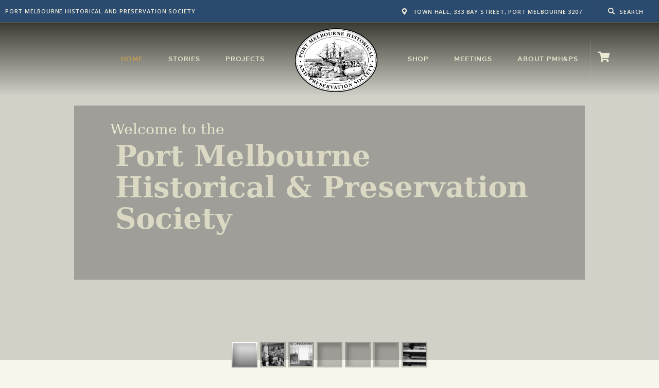

--- FILE ---
content_type: text/html; charset=UTF-8
request_url: https://www.pmhps.org.au/
body_size: 33581
content:
<!DOCTYPE html>
<html lang="en-AU" class="no-js
									 scheme_default										">
<head>
			<meta charset="UTF-8">
		<meta name="viewport" content="width=device-width, initial-scale=1, maximum-scale=1">
		<meta name="format-detection" content="telephone=no">
		<link rel="profile" href="//gmpg.org/xfn/11">
		<title>Port Melbourne Historical and Preservation Society &#8211; Port Melbourne history</title>
<meta name='robots' content='max-image-preview:large' />
	<style>img:is([sizes="auto" i], [sizes^="auto," i]) { contain-intrinsic-size: 3000px 1500px }</style>
	<script>window._wca = window._wca || [];</script>
<link rel='dns-prefetch' href='//stats.wp.com' />
<link rel='dns-prefetch' href='//fonts.googleapis.com' />
<link rel="alternate" type="application/rss+xml" title="Port Melbourne Historical and Preservation Society &raquo; Feed" href="https://www.pmhps.org.au/feed/" />
<link rel="alternate" type="application/rss+xml" title="Port Melbourne Historical and Preservation Society &raquo; Comments Feed" href="https://www.pmhps.org.au/comments/feed/" />
<meta property="og:url" content="https://www.pmhps.org.au/ "/>
			<meta property="og:title" content="Home" />
			<meta property="og:description" content="			
			
			
				
					
						
							
Welcome to the 
										 
										Port Melbourne 
Historical &amp; Preservation Society 
										 
										About Us 
										 
													
						
							
Now &amp; Then
An exhibition 
										 
										Visit nine familiar sites in Port Melbourne 
to see how they’ve changed since settlement. 
										 
										Learn More 
										 
													
						
							
Port Melbourne  
Decade by Decade 
										 
										A pictorial outline of the history of Port Melbourne 
since the arrival of European settlers. 
										 
										Learn More 
										 
													
						
							
Port Melbourne People 
										 
										Explore our rich archive of stories about people who helped 
shape the history of Port Melbourne.  
										 
										Learn More 
										 
													
						
							
Port Melbourne Places 
										 
										Explore our rich archive of stories focusing on places 
around the Borough. 
										 
										Learn More 
										 
													
						
							
Meeting, 22 February 2022 
										 
										Richard Olive will talk about the West Gate Bridge collapse in his presentation &quot;West Gate; What happened 50 years ago? 
										 
										Learn More 
										 
													
					
				
			
			
					
			Welcome to The Port Melbourne Historical &amp; Preservation Society
The area of Port Melbourne has been inhabited by the Aboriginal people of the Kulin Nation for over 20,000 years. They lived here through the final centuries of the ice age. In more recent times they observed the flooding of the great plain that we know as Port Phillip Bay.
The first white men visited early in the 19th century and by the 1830s there were European settlers living at the top of the bay in the area known as Sandridge.
Explore Port Melbourne Decade by Decade.trx_addons_inline_1188136777{color:#514949 !important}		
												
											
															
											Surveyor Darke&#039;s Camp, Sandridge. W F E Liardet, State Library of Victoria
										
			Port StoriesView All History Stories		
		Our Port stories are organised under the umbrella term Port Melbourne History but where the story also relates to a Port Melbourne person or place, or an item from our archives the additional categories of People, Places and Collection have been used.When viewing a story, the categories are shown directly below the title. Clicking on a category name will list other stories that fall within that broad topic.Each story is tagged with key words that appear as bubbles at the end of the article. Clicking on a bubble will list any other stories also tagged with that term.A search facility in the top right corner of each page allows you to find information across the whole PMHPS site. Searching for Crichton, for example, will find stories relating to Cr J P Crichton, Crichton Reserve, Crichton Avenue and Cr Crichton&#039;s son, James, who enlisted for active service during WWI in July 1915.Click on the PMHPS logo or scroll back to the top go this page to see the Search option. Clicking on our logo at the top of any page on the site will take you back to the top of the home page.Following are a random selection of Port stories to pique your interest.		
			
						            View
					My Life in Port		
			September 1, 2016		
						


					Finders Sharers		
			March 20, 2014		
						


						            View
					New finds at Seafarers		
			March 12, 2017		
						


						            View
					Biscuits, puddings, cakes and more: Swallow &amp; Ariell in Port Melbourne		
			July 17, 2013		
						


					View from Station Pier		
			May 29, 2014		
						


				Load more
			.ozeum_inline_1176123065{background-image: url(https://www.pmhps.org.au/wp-content/uploads/2016/08/TedRavenUneedaSlider.jpg);}.ozeum_inline_340497579{background-image: url(https://www.pmhps.org.au/wp-content/uploads/2017/03/Rev-Coffey-on-roof-with-flag-800.png);}.ozeum_inline_245320622{background-image: url(https://www.pmhps.org.au/wp-content/uploads/2013/07/Uneeda-800x400-1.jpg);}.ozeum_inline_626408615{background-image: url(https://www.pmhps.org.au/wp-content/uploads/2014/05/View-from-Station-Pier-PM-note-Centenary-Bridge-and-overhead-train-lines-2-800px.jpg);}		
			CollectionView All Collection Stories 		
		Many of the stories on our site highlight items from our archives. You will find them listed in the Collection category.Our archives are also searchable through Victorian Collections (VC). Visit the PMHPS page on the VC website and scroll down to find the search facility. You will also find a link to Victorian Collections in the footer at the bottom of each page.Below are a few randomly selected stories featuring items from the PMHPS collection.		
			
						            View
					Port Melbourne Festival Posters		
			September 10, 2015		
						


						            View
					Signalling the Quarters for over 70 years: The PMFC’s Timekeepers’ Bell		
			September 2, 2014		
						


						            View
					Holy Trinity Guild Cookery Book		
			December 2, 2014		
						


				Load more
			.ozeum_inline_1571815061{background-image: url(https://www.pmhps.org.au/wp-content/uploads/2015/09/Festival2001.jpg);}.ozeum_inline_895807702{background-image: url(https://www.pmhps.org.au/wp-content/uploads/2014/08/slider_bell.jpg);}.ozeum_inline_101886637{background-image: url(https://www.pmhps.org.au/wp-content/uploads/2014/12/141123_PMHPS_Web-Banner_a.jpg);}" />  
			<meta property="og:type" content="article" /><script type="text/javascript">
/* <![CDATA[ */
window._wpemojiSettings = {"baseUrl":"https:\/\/s.w.org\/images\/core\/emoji\/16.0.1\/72x72\/","ext":".png","svgUrl":"https:\/\/s.w.org\/images\/core\/emoji\/16.0.1\/svg\/","svgExt":".svg","source":{"concatemoji":"https:\/\/www.pmhps.org.au\/wp-includes\/js\/wp-emoji-release.min.js?ver=5f03be109f059e1f16f199bd08b84751"}};
/*! This file is auto-generated */
!function(s,n){var o,i,e;function c(e){try{var t={supportTests:e,timestamp:(new Date).valueOf()};sessionStorage.setItem(o,JSON.stringify(t))}catch(e){}}function p(e,t,n){e.clearRect(0,0,e.canvas.width,e.canvas.height),e.fillText(t,0,0);var t=new Uint32Array(e.getImageData(0,0,e.canvas.width,e.canvas.height).data),a=(e.clearRect(0,0,e.canvas.width,e.canvas.height),e.fillText(n,0,0),new Uint32Array(e.getImageData(0,0,e.canvas.width,e.canvas.height).data));return t.every(function(e,t){return e===a[t]})}function u(e,t){e.clearRect(0,0,e.canvas.width,e.canvas.height),e.fillText(t,0,0);for(var n=e.getImageData(16,16,1,1),a=0;a<n.data.length;a++)if(0!==n.data[a])return!1;return!0}function f(e,t,n,a){switch(t){case"flag":return n(e,"\ud83c\udff3\ufe0f\u200d\u26a7\ufe0f","\ud83c\udff3\ufe0f\u200b\u26a7\ufe0f")?!1:!n(e,"\ud83c\udde8\ud83c\uddf6","\ud83c\udde8\u200b\ud83c\uddf6")&&!n(e,"\ud83c\udff4\udb40\udc67\udb40\udc62\udb40\udc65\udb40\udc6e\udb40\udc67\udb40\udc7f","\ud83c\udff4\u200b\udb40\udc67\u200b\udb40\udc62\u200b\udb40\udc65\u200b\udb40\udc6e\u200b\udb40\udc67\u200b\udb40\udc7f");case"emoji":return!a(e,"\ud83e\udedf")}return!1}function g(e,t,n,a){var r="undefined"!=typeof WorkerGlobalScope&&self instanceof WorkerGlobalScope?new OffscreenCanvas(300,150):s.createElement("canvas"),o=r.getContext("2d",{willReadFrequently:!0}),i=(o.textBaseline="top",o.font="600 32px Arial",{});return e.forEach(function(e){i[e]=t(o,e,n,a)}),i}function t(e){var t=s.createElement("script");t.src=e,t.defer=!0,s.head.appendChild(t)}"undefined"!=typeof Promise&&(o="wpEmojiSettingsSupports",i=["flag","emoji"],n.supports={everything:!0,everythingExceptFlag:!0},e=new Promise(function(e){s.addEventListener("DOMContentLoaded",e,{once:!0})}),new Promise(function(t){var n=function(){try{var e=JSON.parse(sessionStorage.getItem(o));if("object"==typeof e&&"number"==typeof e.timestamp&&(new Date).valueOf()<e.timestamp+604800&&"object"==typeof e.supportTests)return e.supportTests}catch(e){}return null}();if(!n){if("undefined"!=typeof Worker&&"undefined"!=typeof OffscreenCanvas&&"undefined"!=typeof URL&&URL.createObjectURL&&"undefined"!=typeof Blob)try{var e="postMessage("+g.toString()+"("+[JSON.stringify(i),f.toString(),p.toString(),u.toString()].join(",")+"));",a=new Blob([e],{type:"text/javascript"}),r=new Worker(URL.createObjectURL(a),{name:"wpTestEmojiSupports"});return void(r.onmessage=function(e){c(n=e.data),r.terminate(),t(n)})}catch(e){}c(n=g(i,f,p,u))}t(n)}).then(function(e){for(var t in e)n.supports[t]=e[t],n.supports.everything=n.supports.everything&&n.supports[t],"flag"!==t&&(n.supports.everythingExceptFlag=n.supports.everythingExceptFlag&&n.supports[t]);n.supports.everythingExceptFlag=n.supports.everythingExceptFlag&&!n.supports.flag,n.DOMReady=!1,n.readyCallback=function(){n.DOMReady=!0}}).then(function(){return e}).then(function(){var e;n.supports.everything||(n.readyCallback(),(e=n.source||{}).concatemoji?t(e.concatemoji):e.wpemoji&&e.twemoji&&(t(e.twemoji),t(e.wpemoji)))}))}((window,document),window._wpemojiSettings);
/* ]]> */
</script>
<style id='wp-emoji-styles-inline-css' type='text/css'>

	img.wp-smiley, img.emoji {
		display: inline !important;
		border: none !important;
		box-shadow: none !important;
		height: 1em !important;
		width: 1em !important;
		margin: 0 0.07em !important;
		vertical-align: -0.1em !important;
		background: none !important;
		padding: 0 !important;
	}
</style>
<style id='classic-theme-styles-inline-css' type='text/css'>
/*! This file is auto-generated */
.wp-block-button__link{color:#fff;background-color:#32373c;border-radius:9999px;box-shadow:none;text-decoration:none;padding:calc(.667em + 2px) calc(1.333em + 2px);font-size:1.125em}.wp-block-file__button{background:#32373c;color:#fff;text-decoration:none}
</style>
<link property="stylesheet" rel='stylesheet' id='mediaelement-css' href='https://www.pmhps.org.au/wp-includes/js/mediaelement/mediaelementplayer-legacy.min.css?ver=4.2.17' type='text/css' media='all' />
<link property="stylesheet" rel='stylesheet' id='wp-mediaelement-css' href='https://www.pmhps.org.au/wp-includes/js/mediaelement/wp-mediaelement.min.css?ver=5f03be109f059e1f16f199bd08b84751' type='text/css' media='all' />
<style id='jetpack-sharing-buttons-style-inline-css' type='text/css'>
.jetpack-sharing-buttons__services-list{display:flex;flex-direction:row;flex-wrap:wrap;gap:0;list-style-type:none;margin:5px;padding:0}.jetpack-sharing-buttons__services-list.has-small-icon-size{font-size:12px}.jetpack-sharing-buttons__services-list.has-normal-icon-size{font-size:16px}.jetpack-sharing-buttons__services-list.has-large-icon-size{font-size:24px}.jetpack-sharing-buttons__services-list.has-huge-icon-size{font-size:36px}@media print{.jetpack-sharing-buttons__services-list{display:none!important}}.editor-styles-wrapper .wp-block-jetpack-sharing-buttons{gap:0;padding-inline-start:0}ul.jetpack-sharing-buttons__services-list.has-background{padding:1.25em 2.375em}
</style>
<style id='global-styles-inline-css' type='text/css'>
:root{--wp--preset--aspect-ratio--square: 1;--wp--preset--aspect-ratio--4-3: 4/3;--wp--preset--aspect-ratio--3-4: 3/4;--wp--preset--aspect-ratio--3-2: 3/2;--wp--preset--aspect-ratio--2-3: 2/3;--wp--preset--aspect-ratio--16-9: 16/9;--wp--preset--aspect-ratio--9-16: 9/16;--wp--preset--color--black: #000000;--wp--preset--color--cyan-bluish-gray: #abb8c3;--wp--preset--color--white: #ffffff;--wp--preset--color--pale-pink: #f78da7;--wp--preset--color--vivid-red: #cf2e2e;--wp--preset--color--luminous-vivid-orange: #ff6900;--wp--preset--color--luminous-vivid-amber: #fcb900;--wp--preset--color--light-green-cyan: #7bdcb5;--wp--preset--color--vivid-green-cyan: #00d084;--wp--preset--color--pale-cyan-blue: #8ed1fc;--wp--preset--color--vivid-cyan-blue: #0693e3;--wp--preset--color--vivid-purple: #9b51e0;--wp--preset--color--bg-color: #f7f6ec;--wp--preset--color--bd-color: #c9c8bf;--wp--preset--color--text-dark: #13130d;--wp--preset--color--text-light: #93938f;--wp--preset--color--text-link: #9b3d4f;--wp--preset--color--text-hover: #aab8ef;--wp--preset--color--text-link-2: #eef0f3;--wp--preset--color--text-hover-2: #8be77c;--wp--preset--color--text-link-3: #205100;--wp--preset--color--text-hover-3: #008432;--wp--preset--gradient--vivid-cyan-blue-to-vivid-purple: linear-gradient(135deg,rgba(6,147,227,1) 0%,rgb(155,81,224) 100%);--wp--preset--gradient--light-green-cyan-to-vivid-green-cyan: linear-gradient(135deg,rgb(122,220,180) 0%,rgb(0,208,130) 100%);--wp--preset--gradient--luminous-vivid-amber-to-luminous-vivid-orange: linear-gradient(135deg,rgba(252,185,0,1) 0%,rgba(255,105,0,1) 100%);--wp--preset--gradient--luminous-vivid-orange-to-vivid-red: linear-gradient(135deg,rgba(255,105,0,1) 0%,rgb(207,46,46) 100%);--wp--preset--gradient--very-light-gray-to-cyan-bluish-gray: linear-gradient(135deg,rgb(238,238,238) 0%,rgb(169,184,195) 100%);--wp--preset--gradient--cool-to-warm-spectrum: linear-gradient(135deg,rgb(74,234,220) 0%,rgb(151,120,209) 20%,rgb(207,42,186) 40%,rgb(238,44,130) 60%,rgb(251,105,98) 80%,rgb(254,248,76) 100%);--wp--preset--gradient--blush-light-purple: linear-gradient(135deg,rgb(255,206,236) 0%,rgb(152,150,240) 100%);--wp--preset--gradient--blush-bordeaux: linear-gradient(135deg,rgb(254,205,165) 0%,rgb(254,45,45) 50%,rgb(107,0,62) 100%);--wp--preset--gradient--luminous-dusk: linear-gradient(135deg,rgb(255,203,112) 0%,rgb(199,81,192) 50%,rgb(65,88,208) 100%);--wp--preset--gradient--pale-ocean: linear-gradient(135deg,rgb(255,245,203) 0%,rgb(182,227,212) 50%,rgb(51,167,181) 100%);--wp--preset--gradient--electric-grass: linear-gradient(135deg,rgb(202,248,128) 0%,rgb(113,206,126) 100%);--wp--preset--gradient--midnight: linear-gradient(135deg,rgb(2,3,129) 0%,rgb(40,116,252) 100%);--wp--preset--font-size--small: 13px;--wp--preset--font-size--medium: 20px;--wp--preset--font-size--large: 36px;--wp--preset--font-size--x-large: 42px;--wp--preset--spacing--20: 0.44rem;--wp--preset--spacing--30: 0.67rem;--wp--preset--spacing--40: 1rem;--wp--preset--spacing--50: 1.5rem;--wp--preset--spacing--60: 2.25rem;--wp--preset--spacing--70: 3.38rem;--wp--preset--spacing--80: 5.06rem;--wp--preset--shadow--natural: 6px 6px 9px rgba(0, 0, 0, 0.2);--wp--preset--shadow--deep: 12px 12px 50px rgba(0, 0, 0, 0.4);--wp--preset--shadow--sharp: 6px 6px 0px rgba(0, 0, 0, 0.2);--wp--preset--shadow--outlined: 6px 6px 0px -3px rgba(255, 255, 255, 1), 6px 6px rgba(0, 0, 0, 1);--wp--preset--shadow--crisp: 6px 6px 0px rgba(0, 0, 0, 1);}:where(.is-layout-flex){gap: 0.5em;}:where(.is-layout-grid){gap: 0.5em;}body .is-layout-flex{display: flex;}.is-layout-flex{flex-wrap: wrap;align-items: center;}.is-layout-flex > :is(*, div){margin: 0;}body .is-layout-grid{display: grid;}.is-layout-grid > :is(*, div){margin: 0;}:where(.wp-block-columns.is-layout-flex){gap: 2em;}:where(.wp-block-columns.is-layout-grid){gap: 2em;}:where(.wp-block-post-template.is-layout-flex){gap: 1.25em;}:where(.wp-block-post-template.is-layout-grid){gap: 1.25em;}.has-black-color{color: var(--wp--preset--color--black) !important;}.has-cyan-bluish-gray-color{color: var(--wp--preset--color--cyan-bluish-gray) !important;}.has-white-color{color: var(--wp--preset--color--white) !important;}.has-pale-pink-color{color: var(--wp--preset--color--pale-pink) !important;}.has-vivid-red-color{color: var(--wp--preset--color--vivid-red) !important;}.has-luminous-vivid-orange-color{color: var(--wp--preset--color--luminous-vivid-orange) !important;}.has-luminous-vivid-amber-color{color: var(--wp--preset--color--luminous-vivid-amber) !important;}.has-light-green-cyan-color{color: var(--wp--preset--color--light-green-cyan) !important;}.has-vivid-green-cyan-color{color: var(--wp--preset--color--vivid-green-cyan) !important;}.has-pale-cyan-blue-color{color: var(--wp--preset--color--pale-cyan-blue) !important;}.has-vivid-cyan-blue-color{color: var(--wp--preset--color--vivid-cyan-blue) !important;}.has-vivid-purple-color{color: var(--wp--preset--color--vivid-purple) !important;}.has-black-background-color{background-color: var(--wp--preset--color--black) !important;}.has-cyan-bluish-gray-background-color{background-color: var(--wp--preset--color--cyan-bluish-gray) !important;}.has-white-background-color{background-color: var(--wp--preset--color--white) !important;}.has-pale-pink-background-color{background-color: var(--wp--preset--color--pale-pink) !important;}.has-vivid-red-background-color{background-color: var(--wp--preset--color--vivid-red) !important;}.has-luminous-vivid-orange-background-color{background-color: var(--wp--preset--color--luminous-vivid-orange) !important;}.has-luminous-vivid-amber-background-color{background-color: var(--wp--preset--color--luminous-vivid-amber) !important;}.has-light-green-cyan-background-color{background-color: var(--wp--preset--color--light-green-cyan) !important;}.has-vivid-green-cyan-background-color{background-color: var(--wp--preset--color--vivid-green-cyan) !important;}.has-pale-cyan-blue-background-color{background-color: var(--wp--preset--color--pale-cyan-blue) !important;}.has-vivid-cyan-blue-background-color{background-color: var(--wp--preset--color--vivid-cyan-blue) !important;}.has-vivid-purple-background-color{background-color: var(--wp--preset--color--vivid-purple) !important;}.has-black-border-color{border-color: var(--wp--preset--color--black) !important;}.has-cyan-bluish-gray-border-color{border-color: var(--wp--preset--color--cyan-bluish-gray) !important;}.has-white-border-color{border-color: var(--wp--preset--color--white) !important;}.has-pale-pink-border-color{border-color: var(--wp--preset--color--pale-pink) !important;}.has-vivid-red-border-color{border-color: var(--wp--preset--color--vivid-red) !important;}.has-luminous-vivid-orange-border-color{border-color: var(--wp--preset--color--luminous-vivid-orange) !important;}.has-luminous-vivid-amber-border-color{border-color: var(--wp--preset--color--luminous-vivid-amber) !important;}.has-light-green-cyan-border-color{border-color: var(--wp--preset--color--light-green-cyan) !important;}.has-vivid-green-cyan-border-color{border-color: var(--wp--preset--color--vivid-green-cyan) !important;}.has-pale-cyan-blue-border-color{border-color: var(--wp--preset--color--pale-cyan-blue) !important;}.has-vivid-cyan-blue-border-color{border-color: var(--wp--preset--color--vivid-cyan-blue) !important;}.has-vivid-purple-border-color{border-color: var(--wp--preset--color--vivid-purple) !important;}.has-vivid-cyan-blue-to-vivid-purple-gradient-background{background: var(--wp--preset--gradient--vivid-cyan-blue-to-vivid-purple) !important;}.has-light-green-cyan-to-vivid-green-cyan-gradient-background{background: var(--wp--preset--gradient--light-green-cyan-to-vivid-green-cyan) !important;}.has-luminous-vivid-amber-to-luminous-vivid-orange-gradient-background{background: var(--wp--preset--gradient--luminous-vivid-amber-to-luminous-vivid-orange) !important;}.has-luminous-vivid-orange-to-vivid-red-gradient-background{background: var(--wp--preset--gradient--luminous-vivid-orange-to-vivid-red) !important;}.has-very-light-gray-to-cyan-bluish-gray-gradient-background{background: var(--wp--preset--gradient--very-light-gray-to-cyan-bluish-gray) !important;}.has-cool-to-warm-spectrum-gradient-background{background: var(--wp--preset--gradient--cool-to-warm-spectrum) !important;}.has-blush-light-purple-gradient-background{background: var(--wp--preset--gradient--blush-light-purple) !important;}.has-blush-bordeaux-gradient-background{background: var(--wp--preset--gradient--blush-bordeaux) !important;}.has-luminous-dusk-gradient-background{background: var(--wp--preset--gradient--luminous-dusk) !important;}.has-pale-ocean-gradient-background{background: var(--wp--preset--gradient--pale-ocean) !important;}.has-electric-grass-gradient-background{background: var(--wp--preset--gradient--electric-grass) !important;}.has-midnight-gradient-background{background: var(--wp--preset--gradient--midnight) !important;}.has-small-font-size{font-size: var(--wp--preset--font-size--small) !important;}.has-medium-font-size{font-size: var(--wp--preset--font-size--medium) !important;}.has-large-font-size{font-size: var(--wp--preset--font-size--large) !important;}.has-x-large-font-size{font-size: var(--wp--preset--font-size--x-large) !important;}
:where(.wp-block-post-template.is-layout-flex){gap: 1.25em;}:where(.wp-block-post-template.is-layout-grid){gap: 1.25em;}
:where(.wp-block-columns.is-layout-flex){gap: 2em;}:where(.wp-block-columns.is-layout-grid){gap: 2em;}
:root :where(.wp-block-pullquote){font-size: 1.5em;line-height: 1.6;}
</style>
<link property="stylesheet" rel='stylesheet' id='esg-plugin-settings-css' href='https://www.pmhps.org.au/wp-content/plugins/essential-grid/public/assets/css/settings.css?ver=3.0.13' type='text/css' media='all' />
<link property="stylesheet" rel='stylesheet' id='tp-fontello-css' href='https://www.pmhps.org.au/wp-content/plugins/essential-grid/public/assets/font/fontello/css/fontello.css?ver=3.0.13' type='text/css' media='all' />
<link property="stylesheet" rel='stylesheet' id='tnado_hidefi_styles-css' href='https://www.pmhps.org.au/wp-content/plugins/hide-featured-image-on-all-single-pagepost//tnado-styles.css?ver=5f03be109f059e1f16f199bd08b84751' type='text/css' media='all' />
<link property="stylesheet" rel='stylesheet' id='trx_addons-icons-css' href='https://www.pmhps.org.au/wp-content/plugins/trx_addons/css/font-icons/css/trx_addons_icons.css' type='text/css' media='all' />
<link property="stylesheet" rel='stylesheet' id='jquery-swiper-css' href='https://www.pmhps.org.au/wp-content/plugins/trx_addons/js/swiper/swiper.min.css' type='text/css' media='all' />
<link property="stylesheet" rel='stylesheet' id='magnific-popup-css' href='https://www.pmhps.org.au/wp-content/plugins/trx_addons/js/magnific/magnific-popup.min.css' type='text/css' media='all' />
<link property="stylesheet" rel='stylesheet' id='trx_addons-css' href='https://www.pmhps.org.au/wp-content/plugins/trx_addons/css/__styles.css' type='text/css' media='all' />
<link property="stylesheet" rel='stylesheet' id='trx_addons-animation-css' href='https://www.pmhps.org.au/wp-content/plugins/trx_addons/css/trx_addons.animation.css' type='text/css' media='all' />
<link property="stylesheet" rel='stylesheet' id='trx-popup-style-css' href='https://www.pmhps.org.au/wp-content/plugins/trx_popup/css/style.css' type='text/css' media='all' />
<link property="stylesheet" rel='stylesheet' id='trx-popup-custom-css' href='https://www.pmhps.org.au/wp-content/plugins/trx_popup/css/custom.css' type='text/css' media='all' />
<link property="stylesheet" rel='stylesheet' id='trx-popup-stylesheet-css' href='https://www.pmhps.org.au/wp-content/plugins/trx_popup/css/fonts/Inter/stylesheet.css' type='text/css' media='all' />
<link property="stylesheet" rel='stylesheet' id='woocommerce-layout-css' href='https://www.pmhps.org.au/wp-content/plugins/woocommerce/assets/css/woocommerce-layout.css?ver=10.2.3' type='text/css' media='all' />
<style id='woocommerce-layout-inline-css' type='text/css'>

	.infinite-scroll .woocommerce-pagination {
		display: none;
	}
</style>
<link property="stylesheet" rel='stylesheet' id='woocommerce-smallscreen-css' href='https://www.pmhps.org.au/wp-content/plugins/woocommerce/assets/css/woocommerce-smallscreen.css?ver=10.2.3' type='text/css' media='only screen and (max-width: 768px)' />
<link property="stylesheet" rel='stylesheet' id='woocommerce-general-css' href='https://www.pmhps.org.au/wp-content/plugins/woocommerce/assets/css/woocommerce.css?ver=10.2.3' type='text/css' media='all' />
<style id='woocommerce-inline-inline-css' type='text/css'>
.woocommerce form .form-row .required { visibility: visible; }
</style>
<link property="stylesheet" rel='stylesheet' id='brands-styles-css' href='https://www.pmhps.org.au/wp-content/plugins/woocommerce/assets/css/brands.css?ver=10.2.3' type='text/css' media='all' />
<link property="stylesheet" rel='stylesheet' id='ozeum-parent-style-css' href='https://www.pmhps.org.au/wp-content/themes/ozeum/style.css?ver=5f03be109f059e1f16f199bd08b84751' type='text/css' media='all' />
<link property="stylesheet" rel='stylesheet' id='elementor-icons-css' href='https://www.pmhps.org.au/wp-content/plugins/elementor/assets/lib/eicons/css/elementor-icons.min.css?ver=5.25.0' type='text/css' media='all' />
<link property="stylesheet" rel='stylesheet' id='elementor-frontend-css' href='https://www.pmhps.org.au/wp-content/plugins/elementor/assets/css/frontend-lite.min.css?ver=3.18.2' type='text/css' media='all' />
<style id='elementor-frontend-inline-css' type='text/css'>
.elementor-kit-8558{--e-global-color-primary:#6EC1E4;--e-global-color-secondary:#54595F;--e-global-color-text:#7A7A7A;--e-global-color-accent:#61CE70;--e-global-typography-primary-font-family:"Roboto";--e-global-typography-primary-font-weight:600;--e-global-typography-secondary-font-family:"Roboto Slab";--e-global-typography-secondary-font-weight:400;--e-global-typography-text-font-family:"Roboto";--e-global-typography-text-font-weight:400;--e-global-typography-accent-font-family:"Roboto";--e-global-typography-accent-font-weight:500;}.elementor-section.elementor-section-boxed > .elementor-container{max-width:1200px;}.e-con{--container-max-width:1200px;}.elementor-widget:not(:last-child){margin-block-end:0px;}.elementor-element{--widgets-spacing:0px 0px;}{}.sc_layouts_title_caption{display:var(--page-title-display);}@media(max-width:1024px){.elementor-section.elementor-section-boxed > .elementor-container{max-width:1024px;}.e-con{--container-max-width:1024px;}}@media(max-width:767px){.elementor-section.elementor-section-boxed > .elementor-container{max-width:767px;}.e-con{--container-max-width:767px;}}
.elementor-8648 .elementor-element.elementor-element-46b8b04:not(.elementor-motion-effects-element-type-background), .elementor-8648 .elementor-element.elementor-element-46b8b04 > .elementor-motion-effects-container > .elementor-motion-effects-layer{background-color:#f6ead9;background-position:center right;background-repeat:no-repeat;background-size:60% auto;}.elementor-8648 .elementor-element.elementor-element-46b8b04{transition:background 0.3s, border 0.3s, border-radius 0.3s, box-shadow 0.3s;}.elementor-8648 .elementor-element.elementor-element-46b8b04 > .elementor-background-overlay{transition:background 0.3s, border-radius 0.3s, opacity 0.3s;}.elementor-8648 .elementor-element.elementor-element-1a44d9e > .elementor-container > .elementor-column > .elementor-widget-wrap{align-content:center;align-items:center;}.elementor-8648 .elementor-element.elementor-element-d20571a > .elementor-widget-container{margin:0px 0px 0px 0px;padding:0px 40px 0px 0px;}.elementor-8648 .elementor-element.elementor-element-2262bd07{--spacer-size:10px;}.elementor-8648 .elementor-element.elementor-element-2781a194{--spacer-size:0px;}.elementor-8648 .elementor-element.elementor-element-c12479a{--spacer-size:20px;}@media(min-width:768px){.elementor-8648 .elementor-element.elementor-element-6a69324{width:62.881%;}.elementor-8648 .elementor-element.elementor-element-45a7777{width:37.119%;}}@media(max-width:1024px) and (min-width:768px){.elementor-8648 .elementor-element.elementor-element-6a69324{width:50%;}.elementor-8648 .elementor-element.elementor-element-145db33{width:70%;}}@media(max-width:1024px){.elementor-8648 .elementor-element.elementor-element-2262bd07{--spacer-size:30px;}}@media(max-width:767px){.elementor-8648 .elementor-element.elementor-element-2262bd07{--spacer-size:15px;}}
</style>
<link property="stylesheet" rel='stylesheet' id='swiper-css' href='https://www.pmhps.org.au/wp-content/plugins/elementor/assets/lib/swiper/css/swiper.min.css?ver=5.3.6' type='text/css' media='all' />
<link property="stylesheet" rel='stylesheet' id='ozeum-font-Metropolis-css' href='https://www.pmhps.org.au/wp-content/themes/ozeum/skins/default/css/font-face/Metropolis/stylesheet.css' type='text/css' media='all' />
<link property="stylesheet" rel='stylesheet' id='ozeum-font-google_fonts-css' href='https://fonts.googleapis.com/css?family=Open+Sans:lighter,400italic,700|Georgia:400,400italic,700,700italic|Open+Sans:400,400italic,700,700italic&#038;subset=latin,latin-ext' type='text/css' media='all' />
<link property="stylesheet" rel='stylesheet' id='fontello-icons-css' href='https://www.pmhps.org.au/wp-content/themes/ozeum/css/font-icons/css/fontello.css' type='text/css' media='all' />
<link property="stylesheet" rel='stylesheet' id='ozeum-main-css' href='https://www.pmhps.org.au/wp-content/themes/ozeum/style.css' type='text/css' media='all' />
<link property="stylesheet" rel='stylesheet' id='ozeum-skin-default-css' href='https://www.pmhps.org.au/wp-content/themes/ozeum/skins/default/css/style.css' type='text/css' media='all' />
<link property="stylesheet" rel='stylesheet' id='ozeum-plugins-css' href='https://www.pmhps.org.au/wp-content/themes/ozeum/skins/default/css/__plugins.css' type='text/css' media='all' />
<link property="stylesheet" rel='stylesheet' id='ozeum-custom-css' href='https://www.pmhps.org.au/wp-content/themes/ozeum/skins/default/css/__custom.css' type='text/css' media='all' />
<link property="stylesheet" rel='stylesheet' id='ozeum-color-default-css' href='https://www.pmhps.org.au/wp-content/themes/ozeum/skins/default/css/__colors-default.css' type='text/css' media='all' />
<link property="stylesheet" rel='stylesheet' id='ozeum-color-new_color_scheme-css' href='https://www.pmhps.org.au/wp-content/themes/ozeum/skins/default/css/__colors-new_color_scheme.css' type='text/css' media='all' />
<link property="stylesheet" rel='stylesheet' id='ozeum-color-dark-css' href='https://www.pmhps.org.au/wp-content/themes/ozeum/skins/default/css/__colors-dark.css' type='text/css' media='all' />
<link property="stylesheet" rel='stylesheet' id='ozeum-color-top_header-css' href='https://www.pmhps.org.au/wp-content/themes/ozeum/skins/default/css/__colors-top_header.css' type='text/css' media='all' />
<link property="stylesheet" rel='stylesheet' id='ozeum-child-css' href='https://www.pmhps.org.au/wp-content/themes/ozeum-child/style.css' type='text/css' media='all' />
<link property="stylesheet" rel='stylesheet' id='trx_addons-responsive-css' href='https://www.pmhps.org.au/wp-content/plugins/trx_addons/css/__responsive.css' type='text/css' media='all' />
<link property="stylesheet" rel='stylesheet' id='ozeum-responsive-css' href='https://www.pmhps.org.au/wp-content/themes/ozeum/skins/default/css/__responsive.css' type='text/css' media='all' />
<link property="stylesheet" rel='stylesheet' id='google-fonts-1-css' href='https://fonts.googleapis.com/css?family=Roboto%3A100%2C100italic%2C200%2C200italic%2C300%2C300italic%2C400%2C400italic%2C500%2C500italic%2C600%2C600italic%2C700%2C700italic%2C800%2C800italic%2C900%2C900italic%7CRoboto+Slab%3A100%2C100italic%2C200%2C200italic%2C300%2C300italic%2C400%2C400italic%2C500%2C500italic%2C600%2C600italic%2C700%2C700italic%2C800%2C800italic%2C900%2C900italic&#038;display=auto&#038;ver=5f03be109f059e1f16f199bd08b84751' type='text/css' media='all' />
<link rel="preconnect" href="https://fonts.gstatic.com/" crossorigin><script type="text/javascript" src="https://www.pmhps.org.au/wp-includes/js/jquery/jquery.min.js?ver=3.7.1" id="jquery-core-js"></script>
<script type="text/javascript" src="https://www.pmhps.org.au/wp-includes/js/jquery/jquery-migrate.min.js?ver=3.4.1" id="jquery-migrate-js"></script>
<script type="text/javascript" src="https://www.pmhps.org.au/wp-content/plugins/woocommerce/assets/js/jquery-blockui/jquery.blockUI.min.js?ver=2.7.0-wc.10.2.3" id="jquery-blockui-js" defer="defer" data-wp-strategy="defer"></script>
<script type="text/javascript" id="wc-add-to-cart-js-extra">
/* <![CDATA[ */
var wc_add_to_cart_params = {"ajax_url":"\/wp-admin\/admin-ajax.php","wc_ajax_url":"\/?wc-ajax=%%endpoint%%","i18n_view_cart":"View cart","cart_url":"https:\/\/www.pmhps.org.au\/cart\/","is_cart":"","cart_redirect_after_add":"yes"};
/* ]]> */
</script>
<script type="text/javascript" src="https://www.pmhps.org.au/wp-content/plugins/woocommerce/assets/js/frontend/add-to-cart.min.js?ver=10.2.3" id="wc-add-to-cart-js" defer="defer" data-wp-strategy="defer"></script>
<script type="text/javascript" src="https://www.pmhps.org.au/wp-content/plugins/woocommerce/assets/js/js-cookie/js.cookie.min.js?ver=2.1.4-wc.10.2.3" id="js-cookie-js" defer="defer" data-wp-strategy="defer"></script>
<script type="text/javascript" id="woocommerce-js-extra">
/* <![CDATA[ */
var woocommerce_params = {"ajax_url":"\/wp-admin\/admin-ajax.php","wc_ajax_url":"\/?wc-ajax=%%endpoint%%","i18n_password_show":"Show password","i18n_password_hide":"Hide password"};
/* ]]> */
</script>
<script type="text/javascript" src="https://www.pmhps.org.au/wp-content/plugins/woocommerce/assets/js/frontend/woocommerce.min.js?ver=10.2.3" id="woocommerce-js" defer="defer" data-wp-strategy="defer"></script>
<script type="text/javascript" src="https://stats.wp.com/s-202603.js" id="woocommerce-analytics-js" defer="defer" data-wp-strategy="defer"></script>
<link rel="https://api.w.org/" href="https://www.pmhps.org.au/wp-json/" /><link rel="alternate" title="JSON" type="application/json" href="https://www.pmhps.org.au/wp-json/wp/v2/pages/8648" /><link rel="EditURI" type="application/rsd+xml" title="RSD" href="https://www.pmhps.org.au/xmlrpc.php?rsd" />

<link rel="canonical" href="https://www.pmhps.org.au/" />
<link rel='shortlink' href='https://www.pmhps.org.au/' />
<link rel="alternate" title="oEmbed (JSON)" type="application/json+oembed" href="https://www.pmhps.org.au/wp-json/oembed/1.0/embed?url=https%3A%2F%2Fwww.pmhps.org.au%2F" />
<link rel="alternate" title="oEmbed (XML)" type="text/xml+oembed" href="https://www.pmhps.org.au/wp-json/oembed/1.0/embed?url=https%3A%2F%2Fwww.pmhps.org.au%2F&#038;format=xml" />
	<style>img#wpstats{display:none}</style>
			<noscript><style>.woocommerce-product-gallery{ opacity: 1 !important; }</style></noscript>
	<meta name="generator" content="Elementor 3.18.2; features: e_dom_optimization, e_optimized_assets_loading, e_optimized_css_loading, additional_custom_breakpoints, block_editor_assets_optimize, e_image_loading_optimization; settings: css_print_method-internal, google_font-enabled, font_display-auto">
<meta name="generator" content="Powered by Slider Revolution 6.5.9 - responsive, Mobile-Friendly Slider Plugin for WordPress with comfortable drag and drop interface." />
<link rel="icon" href="https://www.pmhps.org.au/wp-content/uploads/2021/10/cropped-pmhpslogo-32x32.png" sizes="32x32" />
<link rel="icon" href="https://www.pmhps.org.au/wp-content/uploads/2021/10/cropped-pmhpslogo-192x192.png" sizes="192x192" />
<link rel="apple-touch-icon" href="https://www.pmhps.org.au/wp-content/uploads/2021/10/cropped-pmhpslogo-180x180.png" />
<meta name="msapplication-TileImage" content="https://www.pmhps.org.au/wp-content/uploads/2021/10/cropped-pmhpslogo-270x270.png" />
<script type="text/javascript">function setREVStartSize(e){
			//window.requestAnimationFrame(function() {				 
				window.RSIW = window.RSIW===undefined ? window.innerWidth : window.RSIW;	
				window.RSIH = window.RSIH===undefined ? window.innerHeight : window.RSIH;	
				try {								
					var pw = document.getElementById(e.c).parentNode.offsetWidth,
						newh;
					pw = pw===0 || isNaN(pw) ? window.RSIW : pw;
					e.tabw = e.tabw===undefined ? 0 : parseInt(e.tabw);
					e.thumbw = e.thumbw===undefined ? 0 : parseInt(e.thumbw);
					e.tabh = e.tabh===undefined ? 0 : parseInt(e.tabh);
					e.thumbh = e.thumbh===undefined ? 0 : parseInt(e.thumbh);
					e.tabhide = e.tabhide===undefined ? 0 : parseInt(e.tabhide);
					e.thumbhide = e.thumbhide===undefined ? 0 : parseInt(e.thumbhide);
					e.mh = e.mh===undefined || e.mh=="" || e.mh==="auto" ? 0 : parseInt(e.mh,0);		
					if(e.layout==="fullscreen" || e.l==="fullscreen") 						
						newh = Math.max(e.mh,window.RSIH);					
					else{					
						e.gw = Array.isArray(e.gw) ? e.gw : [e.gw];
						for (var i in e.rl) if (e.gw[i]===undefined || e.gw[i]===0) e.gw[i] = e.gw[i-1];					
						e.gh = e.el===undefined || e.el==="" || (Array.isArray(e.el) && e.el.length==0)? e.gh : e.el;
						e.gh = Array.isArray(e.gh) ? e.gh : [e.gh];
						for (var i in e.rl) if (e.gh[i]===undefined || e.gh[i]===0) e.gh[i] = e.gh[i-1];
											
						var nl = new Array(e.rl.length),
							ix = 0,						
							sl;					
						e.tabw = e.tabhide>=pw ? 0 : e.tabw;
						e.thumbw = e.thumbhide>=pw ? 0 : e.thumbw;
						e.tabh = e.tabhide>=pw ? 0 : e.tabh;
						e.thumbh = e.thumbhide>=pw ? 0 : e.thumbh;					
						for (var i in e.rl) nl[i] = e.rl[i]<window.RSIW ? 0 : e.rl[i];
						sl = nl[0];									
						for (var i in nl) if (sl>nl[i] && nl[i]>0) { sl = nl[i]; ix=i;}															
						var m = pw>(e.gw[ix]+e.tabw+e.thumbw) ? 1 : (pw-(e.tabw+e.thumbw)) / (e.gw[ix]);					
						newh =  (e.gh[ix] * m) + (e.tabh + e.thumbh);
					}
					var el = document.getElementById(e.c);
					if (el!==null && el) el.style.height = newh+"px";					
					el = document.getElementById(e.c+"_wrapper");
					if (el!==null && el) {
						el.style.height = newh+"px";
						el.style.display = "block";
					}
				} catch(e){
					console.log("Failure at Presize of Slider:" + e)
				}					   
			//});
		  };</script>
		<style type="text/css" id="wp-custom-css">
			header h1
{
	font-size: 56px; 
/* 	color: #ffffff !important; */
	text-shadow: 0px 0px 20px rgba(20, 20, 20, 0.8);
}

header
{
	z-index: 50;
}

body.archive .page_content_wrap,
body.page-template-default .page_content_wrap,
body.post-template-default .page_content_wrap,
body.search-results .page_content_wrap,
body.single-product .page_content_wrap
{
	padding-top: 200px;
}

/* The below block edits the figure captions in gallery-related contexts */
.scheme_default figure figcaption, .scheme_default .wp-block-image figcaption, .scheme_default .wp-block-audio figcaption, .scheme_default .wp-block-video figcaption, .scheme_default .wp-block-embed figcaption, .scheme_default .wp-block-gallery .blocks-gallery-image figcaption, .scheme_default .wp-block-gallery .blocks-gallery-item figcaption, .scheme_default .wp-caption .wp-caption-text, .scheme_default .wp-caption .wp-caption-dd, .scheme_default .wp-caption-overlay .wp-caption .wp-caption-text, .scheme_default .wp-caption-overlay .wp-caption .wp-caption-dd
{ 
/* 	please change the # values in blue to whichever colour code you desire. It is vital that all else is left as-is, e.g. background-color: and the semicolon ; */
	background-color: #f7f6ec;
	color: #8c8c8c;
}


body.page-template-default .page_content_wrap{padding-top:230px !important;}

.elementor-widget-icon{width:auto !important;}




.elementor-8550 .elementor-element.elementor-element-5859988a{width:auto !important;}

.fa-shopping-cart:before{font-size:20px;}



body.home .fa-shopping-cart:before{font-size:20px;}

.elementor-8550 .elementor-element.elementor-element-57f5c24 .elementor-icon i{width: 1em !important;
    height: 0.6em !important;}

.elementor-element-372b18e{width:auto !important;}

.elementor-8554 .elementor-element.elementor-element-2ca99a24{width:auto;}

.elementor-8554 .elementor-element.elementor-element-8c49717 .elementor-icon i{height:20px;}


.elementor-8550 .elementor-element.elementor-element-57f5c24 .elementor-icon i{height:20px !important;}

.elementor-8550 .elementor-element.elementor-element-7cf5b861{padding:7px 0;}



@media only screen and (max-width:1279px){
	.elementor-8550 .elementor-element.elementor-element-8744688{width:18%;}
	.elementor-8550 .elementor-element.elementor-element-79e7da6 .elementor-icon i{width: 40px;
    height: 20px;}
	.elementor-8550 .elementor-element.elementor-element-09b8c1d{width:auto;}
	.elementor-element-883720b{width:21% !important;}
	.elementor-element-2c9ca12{width: 79% !important;}
	.elementor-8554 .elementor-element.elementor-element-484c847{width:auto !important;}
	.elementor-8554 .elementor-element.elementor-element-a21b41f .elementor-icon i{height:20px;}
	.fa-shopping-cart:before{color:#ebe9cf;}
}
@media only screen and (max-width:1024px){
	.elementor-8550 .elementor-element.elementor-element-eb10456 .logo_image{max-height: 4.7em !important;}
	.elementor-8550 .elementor-element.elementor-element-09b8c1d{width:86%;}
	.sc_layouts_menu_nav>li>a {
    padding: 0.7em !important;}
	.elementor-8550 .elementor-element.elementor-element-09b8c1d > .elementor-widget-container{margin:0;}
}


@media only screen and (max-width:767px){
	
	.menu_mobile .search_mobile .search_field::placeholder {
  color: #fff;
  opacity: 1;
}
	
	.opened .menu-item a:hover span{color:unset !important;}
	
	.elementor-8547 .elementor-element.elementor-element-166902a{width:100% !important;}
	img.alignleft{float:left !important}
	.elementor-8547 .elementor-element.elementor-element-5129a41 {
    width: 100% !important;
    margin: 30px 0;
}
	.elementor-8547 .elementor-element.elementor-element-74a7869 {
    width: 100% !important;
}
	.elementor-8550 .elementor-element.elementor-element-01a2b52 .elementor-icon i{height:20px !important;}
	.elementor-8554 .elementor-element.elementor-element-73195ba{width:auto;}
	.elementor-8554 .elementor-element.elementor-element-67e13fc .elementor-icon i{height:20px;}

	.widget .widget_title, .widget .widgettitle{margin-top:20px;}
	.elementor-8547 .elementor-element.elementor-element-abf4222 .logo_image{min-height:10.2em !important;}
	.fa-shopping-cart:before{font-size: 22px;}
}



.elementor-editor-wp-page .page_content_wrap .content_wrap, .elementor-editor-wp-page .page_content_wrap .content_wrap_fullscreen{
	margin-top:30%;
}

.default-page-align{text-align:center;
margin-bottom:5%;
}


.page_content_wrap .content_wrap, .page_content_wrap .content_wrap_fullscreen{
	margin-top:3%;
}

body.home .page_content_wrap .content_wrap, 
body.home .page_content_wrap .content_wrap_fullscreen{
	margin-top:0%;
}


.scheme_default figure figcaption{
	font-family: "Open Sans",sans-serif !important;;
	    color:#41413d !important;
}


.scheme_default .wp-block-image .alignleft figcaption, .scheme_default img.alignleft figcaption, .scheme_default .wp-block-image .alignright figcaption, .scheme_default img.alignright figcaption, .scheme_default .wp-block-image .aligncenter figcaption, .scheme_default img.aligncenter figcaption, .scheme_default .wp-block-image.is-resized figcaption{
font-family: "Open Sans",sans-serif !important;;
	    color:#41413d !important;
}

.scheme_default .mejs-container .mejs-controls, .scheme_default .wp-playlist .mejs-container .mejs-controls {
    background: #2b4a70 !important;
}

.post_featured.with_thumb
{max-height:100%;}

#wp-widget-text-2 {padding-left: 10px;}

.scheme_dark.sc_layouts_row_type_narrow .sc_layouts_item_icon,
.scheme_dark.sc_layouts_row_type_narrow .search_wrap .search_submit:before{
    color: #ebe9d2 !important;
}		</style>
		</head>

<body class="home wp-singular page-template page-template-elementor_theme page page-id-8648 wp-custom-logo wp-theme-ozeum wp-child-theme-ozeum-child theme-ozeum ua_chrome frontpage woocommerce-no-js skin_default body_tag scheme_default blog_mode_front body_style_wide  is_stream blog_style_excerpt sidebar_hide remove_margins trx_addons_present header_type_custom header_style_header-custom-8550 header_position_over menu_side_hide no_layout elementor-default elementor-kit-8558 elementor-page elementor-page-8648">

	
	<div class="body_wrap">

		<div class="page_wrap">
			
							<a class="ozeum_skip_link skip_to_content_link" href="#content_skip_link_anchor" tabindex="1">Skip to content</a>
								<a class="ozeum_skip_link skip_to_footer_link" href="#footer_skip_link_anchor" tabindex="1">Skip to footer</a>
				
				<header class="top_panel top_panel_custom top_panel_custom_8550 top_panel_custom_home-header				 without_bg_image scheme_new_color_scheme">
	<style id="elementor-post-8550">.elementor-8550 .elementor-element.elementor-element-39289531 > .elementor-container > .elementor-column > .elementor-widget-wrap{align-content:center;align-items:center;}.elementor-8550 .elementor-element.elementor-element-39289531:not(.elementor-motion-effects-element-type-background), .elementor-8550 .elementor-element.elementor-element-39289531 > .elementor-motion-effects-container > .elementor-motion-effects-layer{background-color:#2B4A70;}.elementor-8550 .elementor-element.elementor-element-39289531{transition:background 0.3s, border 0.3s, border-radius 0.3s, box-shadow 0.3s;}.elementor-8550 .elementor-element.elementor-element-39289531 > .elementor-background-overlay{transition:background 0.3s, border-radius 0.3s, opacity 0.3s;}.elementor-8550 .elementor-element.elementor-element-75e95a58 > .elementor-element-populated{margin:0px 0px 0px 10px;--e-column-margin-right:0px;--e-column-margin-left:10px;}.elementor-8550 .elementor-element.elementor-element-75e95a58 > .elementor-element-populated.elementor-column-wrap{padding:0px 0px 0px 0px;}.elementor-8550 .elementor-element.elementor-element-1def0a76 > .elementor-widget-container{padding:12px 25px 12px 25px;}.elementor-8550 .elementor-element.elementor-element-12c6e304 > .elementor-widget-container{padding:13px 25px 13px 25px;border-style:solid;border-width:0px 1px 0px 1px;border-color:#3b3a31;}.elementor-8550 .elementor-element.elementor-element-4cd75808 > .elementor-background-overlay{background-color:transparent;background-image:linear-gradient(0deg, rgba(19,19,13,0) 0%, rgba(19,19,13,0.8) 100%);opacity:1;}.elementor-8550 .elementor-element.elementor-element-7cf5b861 > .elementor-container > .elementor-column > .elementor-widget-wrap{align-content:center;align-items:center;}.elementor-8550 .elementor-element.elementor-element-7cf5b861:not(.elementor-motion-effects-element-type-background), .elementor-8550 .elementor-element.elementor-element-7cf5b861 > .elementor-motion-effects-container > .elementor-motion-effects-layer{background-color:rgba(19,19,13,0);}.elementor-8550 .elementor-element.elementor-element-7cf5b861{border-style:solid;border-width:1px 0px 1px 0px;border-color:rgba(235,233,207,0.2);}.elementor-8550 .elementor-element.elementor-element-2a626b9d{z-index:1;}.elementor-8550 .elementor-element.elementor-element-264fd22f .logo_image{max-height:6em;}.elementor-8550 .elementor-element.elementor-element-264fd22f > .elementor-widget-container{margin:4px 0px 0px 0px;}.elementor-8550 .elementor-element.elementor-element-531fde5a > .elementor-widget-wrap > .elementor-widget:not(.elementor-widget__width-auto):not(.elementor-widget__width-initial):not(:last-child):not(.elementor-absolute){margin-bottom:6px;}.elementor-8550 .elementor-element.elementor-element-5859988a{z-index:1;}.elementor-8550 .elementor-element.elementor-element-5859988a > .elementor-widget-container{border-style:solid;border-width:0px 1px 0px 0px;border-color:rgba(235,233,207,0.2);}.elementor-8550 .elementor-element.elementor-element-57f5c24 .elementor-icon-wrapper{text-align:center;}.elementor-8550 .elementor-element.elementor-element-57f5c24.elementor-view-stacked .elementor-icon{background-color:#EBE9CF;}.elementor-8550 .elementor-element.elementor-element-57f5c24.elementor-view-framed .elementor-icon, .elementor-8550 .elementor-element.elementor-element-57f5c24.elementor-view-default .elementor-icon{color:#EBE9CF;border-color:#EBE9CF;}.elementor-8550 .elementor-element.elementor-element-57f5c24.elementor-view-framed .elementor-icon, .elementor-8550 .elementor-element.elementor-element-57f5c24.elementor-view-default .elementor-icon svg{fill:#EBE9CF;}.elementor-8550 .elementor-element.elementor-element-0239999 > .elementor-container > .elementor-column > .elementor-widget-wrap{align-content:center;align-items:center;}.elementor-8550 .elementor-element.elementor-element-0239999:not(.elementor-motion-effects-element-type-background), .elementor-8550 .elementor-element.elementor-element-0239999 > .elementor-motion-effects-container > .elementor-motion-effects-layer{background-color:#2B4A70;}.elementor-8550 .elementor-element.elementor-element-0239999{transition:background 0.3s, border 0.3s, border-radius 0.3s, box-shadow 0.3s;}.elementor-8550 .elementor-element.elementor-element-0239999 > .elementor-background-overlay{transition:background 0.3s, border-radius 0.3s, opacity 0.3s;}.elementor-8550 .elementor-element.elementor-element-2940681 > .elementor-element-populated{margin:0px 0px 0px 10px;--e-column-margin-right:0px;--e-column-margin-left:10px;}.elementor-8550 .elementor-element.elementor-element-7391550 > .elementor-widget-container{padding:12px 25px 12px 25px;}.elementor-8550 .elementor-element.elementor-element-09fa488 > .elementor-widget-container{padding:13px 25px 13px 25px;border-style:solid;border-width:0px 1px 0px 1px;border-color:#3b3a31;}.elementor-8550 .elementor-element.elementor-element-8209234 > .elementor-background-overlay{background-color:transparent;background-image:linear-gradient(0deg, rgba(19,19,13,0) 0%, rgba(19,19,13,0.8) 100%);opacity:1;}.elementor-8550 .elementor-element.elementor-element-16b291f > .elementor-container > .elementor-column > .elementor-widget-wrap{align-content:center;align-items:center;}.elementor-8550 .elementor-element.elementor-element-16b291f:not(.elementor-motion-effects-element-type-background), .elementor-8550 .elementor-element.elementor-element-16b291f > .elementor-motion-effects-container > .elementor-motion-effects-layer{background-color:rgba(19,19,13,0);}.elementor-8550 .elementor-element.elementor-element-16b291f{border-style:solid;border-width:1px 0px 1px 0px;border-color:rgba(235,233,207,0.2);}.elementor-8550 .elementor-element.elementor-element-8744688 > .elementor-element-populated.elementor-column-wrap{padding:0px 20px 0px 20px;}.elementor-8550 .elementor-element.elementor-element-eb10456 .logo_image{max-height:4.7em;}.elementor-8550 .elementor-element.elementor-element-eb10456 > .elementor-widget-container{margin:4px 0px 0px 20px;}.elementor-8550 .elementor-element.elementor-element-a76eae2 > .elementor-element-populated.elementor-column-wrap{padding:2px 2px 2px 2px;}.elementor-8550 .elementor-element.elementor-element-79e7da6 .elementor-icon-wrapper{text-align:center;}.elementor-8550 .elementor-element.elementor-element-79e7da6.elementor-view-stacked .elementor-icon{background-color:#EBE9CF;}.elementor-8550 .elementor-element.elementor-element-79e7da6.elementor-view-framed .elementor-icon, .elementor-8550 .elementor-element.elementor-element-79e7da6.elementor-view-default .elementor-icon{color:#EBE9CF;border-color:#EBE9CF;}.elementor-8550 .elementor-element.elementor-element-79e7da6.elementor-view-framed .elementor-icon, .elementor-8550 .elementor-element.elementor-element-79e7da6.elementor-view-default .elementor-icon svg{fill:#EBE9CF;}.elementor-8550 .elementor-element.elementor-element-09b8c1d > .elementor-widget-container{margin:20px 20px 20px 20px;border-style:solid;border-width:0px 1px 0px 0px;border-color:rgba(235,233,207,0.2);}.elementor-8550 .elementor-element.elementor-element-09b8c1d{z-index:1;}.elementor-8550 .elementor-element.elementor-element-7635db5 > .elementor-background-overlay{background-color:transparent;background-image:linear-gradient(0deg, rgba(19,19,13,0) 0%, rgba(19,19,13,0.8) 100%);opacity:1;}.elementor-8550 .elementor-element.elementor-element-933cb43 > .elementor-container > .elementor-column > .elementor-widget-wrap{align-content:center;align-items:center;}.elementor-8550 .elementor-element.elementor-element-933cb43:not(.elementor-motion-effects-element-type-background), .elementor-8550 .elementor-element.elementor-element-933cb43 > .elementor-motion-effects-container > .elementor-motion-effects-layer{background-color:#294270;}.elementor-8550 .elementor-element.elementor-element-933cb43{border-style:solid;border-width:1px 0px 1px 0px;border-color:rgba(235,233,207,0.2);padding:5px 20px 5px 20px;}.elementor-8550 .elementor-element.elementor-element-97f33d1 .logo_image{max-height:4.7em;}.elementor-8550 .elementor-element.elementor-element-97f33d1 > .elementor-widget-container{margin:7px 0px 0px 0px;}.elementor-8550 .elementor-element.elementor-element-01a2b52 .elementor-icon-wrapper{text-align:center;}.elementor-8550 .elementor-element.elementor-element-01a2b52.elementor-view-stacked .elementor-icon{background-color:#EBE9CF;}.elementor-8550 .elementor-element.elementor-element-01a2b52.elementor-view-framed .elementor-icon, .elementor-8550 .elementor-element.elementor-element-01a2b52.elementor-view-default .elementor-icon{color:#EBE9CF;border-color:#EBE9CF;}.elementor-8550 .elementor-element.elementor-element-01a2b52.elementor-view-framed .elementor-icon, .elementor-8550 .elementor-element.elementor-element-01a2b52.elementor-view-default .elementor-icon svg{fill:#EBE9CF;}@media(min-width:768px){.elementor-8550 .elementor-element.elementor-element-186a397a{width:42.046%;}.elementor-8550 .elementor-element.elementor-element-60a4a0d7{width:17.885%;}.elementor-8550 .elementor-element.elementor-element-531fde5a{width:40.065%;}.elementor-8550 .elementor-element.elementor-element-8744688{width:25%;}.elementor-8550 .elementor-element.elementor-element-a76eae2{width:75%;}}@media(max-width:1024px){.elementor-8550 .elementor-element.elementor-element-7391550 > .elementor-widget-container{padding:12px 20px 12px 20px;}.elementor-8550 .elementor-element.elementor-element-09fa488 > .elementor-widget-container{padding:13px 20px 13px 20px;}.elementor-8550 .elementor-element.elementor-element-eb10456 .logo_image{max-height:1.4em;}}@media(max-width:767px){.elementor-8550 .elementor-element.elementor-element-c7e7421{width:50%;}.elementor-8550 .elementor-element.elementor-element-9f80053{width:50%;}}</style>		<div data-elementor-type="cpt_layouts" data-elementor-id="8550" class="elementor elementor-8550">
									<section class="elementor-section elementor-top-section elementor-element elementor-element-39289531 elementor-section-full_width elementor-section-content-middle sc_layouts_row sc_layouts_row_type_narrow scheme_dark no_margin_item sc_layouts_hide_on_tablet sc_layouts_hide_on_mobile elementor-section-height-default elementor-section-height-default" data-id="39289531" data-element_type="section" data-settings="{&quot;background_background&quot;:&quot;classic&quot;}">
						<div class="elementor-container elementor-column-gap-no">
					<div class="elementor-column elementor-col-33 elementor-top-column elementor-element elementor-element-75e95a58 sc_layouts_column_align_left sc_layouts_column sc_inner_width_none sc_content_align_inherit sc_layouts_column_icons_position_left" data-id="75e95a58" data-element_type="column">
			<div class="elementor-widget-wrap elementor-element-populated">
								<div class="sc_layouts_item elementor-element elementor-element-e3e656f animation_type_block sc_fly_static elementor-widget elementor-widget-wp-widget-text" data-id="e3e656f" data-element_type="widget" data-widget_type="wp-widget-text.default">
				<div class="elementor-widget-container">
			<aside id="wp-widget-text" class="widget wp-widget-text">			<div class="textwidget"><p>Port Melbourne Historical and Preservation Society</p>
</div>
		</aside>		</div>
				</div>
					</div>
		</div>
				<div class="elementor-column elementor-col-66 elementor-top-column elementor-element elementor-element-1cccb685 sc_layouts_column_align_right sc_layouts_column sc_inner_width_none sc_content_align_inherit sc_layouts_column_icons_position_left" data-id="1cccb685" data-element_type="column">
			<div class="elementor-widget-wrap elementor-element-populated">
								<div class="sc_layouts_item elementor-element elementor-element-1def0a76 textwidget animation_type_block sc_fly_static elementor-widget elementor-widget-trx_sc_layouts_iconed_text" data-id="1def0a76" data-element_type="widget" data-widget_type="trx_sc_layouts_iconed_text.default">
				<div class="elementor-widget-container">
			<div id="trx_sc_layouts_iconed_text_747547627" class="sc_layouts_iconed_text"><span class="sc_layouts_item_icon sc_layouts_iconed_text_icon icon-placeholder-filled-point sc_icon_type_icons"></span><span class="sc_layouts_item_details sc_layouts_iconed_text_details"><span class="sc_layouts_item_details_line1 sc_layouts_iconed_text_line1">Town Hall, 333 Bay Street, Port Melbourne 3207</span></span><!-- /.sc_layouts_iconed_text_details --></div><!-- /.sc_layouts_iconed_text -->		</div>
				</div>
				<div class="sc_layouts_item elementor-element elementor-element-12c6e304 textwidget animation_type_block sc_fly_static elementor-widget elementor-widget-trx_sc_layouts_search" data-id="12c6e304" data-element_type="widget" data-widget_type="trx_sc_layouts_search.default">
				<div class="elementor-widget-container">
			<div id="trx_sc_layouts_search_25989734" class="sc_layouts_search"><div class="search_wrap search_style_normal layouts_search">
	<div class="search_form_wrap">
		<form role="search" method="get" class="search_form" action="https://www.pmhps.org.au/">
			<input type="hidden" value="" name="post_types">
			<input type="text" class="search_field" placeholder="Search" value="" name="s">
			<button type="submit" class="search_submit trx_addons_icon-search"></button>
					</form>
	</div>
	</div></div><!-- /.sc_layouts_search -->		</div>
				</div>
					</div>
		</div>
							</div>
		</section>
				<section class="elementor-section elementor-top-section elementor-element elementor-element-4cd75808 elementor-section-full_width scheme_dark sc_layouts_hide_on_tablet sc_layouts_hide_on_mobile elementor-section-height-default elementor-section-height-default" data-id="4cd75808" data-element_type="section">
							<div class="elementor-background-overlay"></div>
							<div class="elementor-container elementor-column-gap-no">
					<div class="elementor-column elementor-col-100 elementor-top-column elementor-element elementor-element-5909d148 sc_inner_width_none sc_content_align_inherit sc_layouts_column_icons_position_left" data-id="5909d148" data-element_type="column">
			<div class="elementor-widget-wrap elementor-element-populated">
								<section class="elementor-section elementor-inner-section elementor-element elementor-element-7cf5b861 elementor-section-full_width elementor-section-content-middle sc_layouts_row_fixed sc_layouts_row_fixed_always sc_layouts_row sc_layouts_row_type_compact no_margin_item elementor-section-height-default elementor-section-height-default" data-id="7cf5b861" data-element_type="section" data-settings="{&quot;background_background&quot;:&quot;classic&quot;}">
						<div class="elementor-container elementor-column-gap-no">
					<div class="elementor-column elementor-col-33 elementor-inner-column elementor-element elementor-element-186a397a sc_layouts_column_align_right sc_layouts_column sc_inner_width_none sc_content_align_inherit sc_layouts_column_icons_position_left" data-id="186a397a" data-element_type="column">
			<div class="elementor-widget-wrap elementor-element-populated">
								<div class="sc_layouts_item elementor-element elementor-element-2a626b9d animation_type_block sc_fly_static elementor-widget elementor-widget-trx_sc_layouts_menu" data-id="2a626b9d" data-element_type="widget" data-widget_type="trx_sc_layouts_menu.default">
				<div class="elementor-widget-container">
			<nav class="sc_layouts_menu sc_layouts_menu_default sc_layouts_menu_dir_horizontal menu_hover_fade_box" itemtype="//schema.org/SiteNavigationElement" itemscope="itemscope" id="trx_sc_layouts_menu_670867027" data-animation-in="fadeInUpSmall" data-animation-out="fadeOutDownSmall"		><ul id="sc_layouts_menu_23490657" class="sc_layouts_menu_nav"><li id="menu-item-10956" class="menu-item menu-item-type-post_type menu-item-object-page menu-item-home current-menu-item page_item page-item-8648 current_page_item menu-item-10956"><a href="https://www.pmhps.org.au/" aria-current="page"><span>Home</span></a></li><li id="menu-item-10953" class="menu-item menu-item-type-custom menu-item-object-custom menu-item-has-children menu-item-10953"><a href="#"><span>Stories</span></a>
<ul class="sub-menu"><li id="menu-item-10957" class="menu-item menu-item-type-taxonomy menu-item-object-category menu-item-10957"><a href="https://www.pmhps.org.au/category/port-melbourne-history/"><span>General Port History</span></a></li><li id="menu-item-10958" class="menu-item menu-item-type-taxonomy menu-item-object-category menu-item-10958"><a href="https://www.pmhps.org.au/category/people/"><span>People</span></a></li><li id="menu-item-10959" class="menu-item menu-item-type-taxonomy menu-item-object-category menu-item-10959"><a href="https://www.pmhps.org.au/category/places/"><span>Places</span></a></li><li id="menu-item-10565" class="menu-item menu-item-type-taxonomy menu-item-object-category menu-item-10565"><a href="https://www.pmhps.org.au/category/collection/"><span>Collection</span></a></li><li id="menu-item-10961" class="menu-item menu-item-type-taxonomy menu-item-object-category menu-item-10961"><a href="https://www.pmhps.org.au/category/preservation/"><span>Planning &amp; Preservation</span></a></li><li id="menu-item-10960" class="menu-item menu-item-type-taxonomy menu-item-object-category menu-item-10960"><a href="https://www.pmhps.org.au/category/notices/"><span>News &#038; Notices</span></a></li></ul>
</li><li id="menu-item-10566" class="menu-item menu-item-type-custom menu-item-object-custom menu-item-has-children menu-item-10566"><a href="#"><span>Projects</span></a>
<ul class="sub-menu"><li id="menu-item-22699" class="menu-item menu-item-type-post_type menu-item-object-post menu-item-22699"><a href="https://www.pmhps.org.au/2025/09/an-ordinary-life-the-story-of-allan-whittaker/"><span>Film: An Ordinary Life – The Story of Allan Whittaker</span></a></li><li id="menu-item-22440" class="menu-item menu-item-type-taxonomy menu-item-object-category menu-item-22440"><a href="https://www.pmhps.org.au/category/history-displays/"><span>History Displays</span></a></li><li id="menu-item-20152" class="menu-item menu-item-type-post_type menu-item-object-post menu-item-20152"><a href="https://www.pmhps.org.au/2024/05/exhibition-2024-introduction/"><span>Growing up in Port Melbourne Exhibition</span></a></li><li id="menu-item-11453" class="menu-item menu-item-type-post_type menu-item-object-page menu-item-11453"><a href="https://www.pmhps.org.au/port-melbourne-decade-by-decade/"><span>Port Melbourne Decade x Decade</span></a></li><li id="menu-item-11396" class="menu-item menu-item-type-post_type menu-item-object-page menu-item-11396"><a href="https://www.pmhps.org.au/now-and-then-exhibition/"><span>Now and Then Exhibition 2021</span></a></li><li id="menu-item-10567" class="menu-item menu-item-type-post_type menu-item-object-page menu-item-10567"><a href="https://www.pmhps.org.au/port-talks/"><span>Port Talks</span></a></li><li id="menu-item-10571" class="menu-item menu-item-type-post_type menu-item-object-page menu-item-has-children menu-item-10571"><a href="https://www.pmhps.org.au/postcards-from-port/"><span>Postcards from Port</span></a>
	<ul class="sub-menu"><li id="menu-item-11044" class="menu-item menu-item-type-post_type menu-item-object-page menu-item-11044"><a href="https://www.pmhps.org.au/postcards-from-port-intro/"><span>Intro</span></a></li><li id="menu-item-11054" class="menu-item menu-item-type-post_type menu-item-object-page menu-item-11054"><a href="https://www.pmhps.org.au/postcards-from-port-1-pioneers/"><span>1. Pioneers</span></a></li><li id="menu-item-11053" class="menu-item menu-item-type-post_type menu-item-object-page menu-item-11053"><a href="https://www.pmhps.org.au/postcards-from-port-2-housing/"><span>2. Housing</span></a></li><li id="menu-item-11052" class="menu-item menu-item-type-post_type menu-item-object-page menu-item-11052"><a href="https://www.pmhps.org.au/postcards-from-port-3-transport/"><span>3. Transport</span></a></li><li id="menu-item-11051" class="menu-item menu-item-type-post_type menu-item-object-page menu-item-11051"><a href="https://www.pmhps.org.au/postcards-from-port-4-industry/"><span>4. Industry</span></a></li><li id="menu-item-11050" class="menu-item menu-item-type-post_type menu-item-object-page menu-item-11050"><a href="https://www.pmhps.org.au/postcards-from-port-5-workers/"><span>5. Workers</span></a></li><li id="menu-item-11049" class="menu-item menu-item-type-post_type menu-item-object-page menu-item-11049"><a href="https://www.pmhps.org.au/postcards-from-port-6-schools/"><span>6. Schools</span></a></li><li id="menu-item-11048" class="menu-item menu-item-type-post_type menu-item-object-page menu-item-11048"><a href="https://www.pmhps.org.au/postcards-from-port-7-recreation/"><span>7. Recreation</span></a></li><li id="menu-item-11047" class="menu-item menu-item-type-post_type menu-item-object-page menu-item-11047"><a href="https://www.pmhps.org.au/postcards-from-port-8-war-and-port-melbourne/"><span>8. War &#038; Port Melbourne</span></a></li><li id="menu-item-11046" class="menu-item menu-item-type-post_type menu-item-object-page menu-item-11046"><a href="https://www.pmhps.org.au/postcards-from-port-9-immigration/"><span>9. Post WW2 Immigration</span></a></li><li id="menu-item-11045" class="menu-item menu-item-type-post_type menu-item-object-page menu-item-11045"><a href="https://www.pmhps.org.au/postcards-from-port-credits/"><span>Credits</span></a></li></ul>
</li><li id="menu-item-10569" class="menu-item menu-item-type-post_type menu-item-object-post menu-item-10569"><a href="https://www.pmhps.org.au/2015/12/brian-cleveland-artist/"><span>Brian Cleveland – Artist</span></a></li><li id="menu-item-13518" class="menu-item menu-item-type-custom menu-item-object-custom menu-item-has-children menu-item-13518"><a href="#"><span>Port Melbourne WWI Centenary Project</span></a>
	<ul class="sub-menu"><li id="menu-item-10965" class="menu-item menu-item-type-custom menu-item-object-custom menu-item-has-children menu-item-10965"><a href="#"><span>About</span></a>
		<ul class="sub-menu"><li id="menu-item-10966" class="menu-item menu-item-type-post_type menu-item-object-post menu-item-10966"><a href="https://www.pmhps.org.au/2015/08/victorian-community-history-awards-2015/"><span>Awards</span></a></li><li id="menu-item-10967" class="menu-item menu-item-type-post_type menu-item-object-page menu-item-10967"><a href="https://www.pmhps.org.au/funding/"><span>Funding</span></a></li><li id="menu-item-10968" class="menu-item menu-item-type-post_type menu-item-object-page menu-item-10968"><a href="https://www.pmhps.org.au/how-can-i-contribute/"><span>How Can I Contribute?</span></a></li><li id="menu-item-10969" class="menu-item menu-item-type-post_type menu-item-object-page menu-item-10969"><a href="https://www.pmhps.org.au/abbreviations/"><span>Abbreviations</span></a></li><li id="menu-item-10970" class="menu-item menu-item-type-post_type menu-item-object-page menu-item-10970"><a href="https://www.pmhps.org.au/disclaimer-2/"><span>Disclaimer</span></a></li><li id="menu-item-10971" class="menu-item menu-item-type-post_type menu-item-object-page menu-item-10971"><a href="https://www.pmhps.org.au/acknowledgements-2/"><span>Acknowledgements</span></a></li></ul>
</li><li id="menu-item-10972" class="menu-item menu-item-type-custom menu-item-object-custom menu-item-has-children menu-item-10972"><a href="#"><span>Enlistments</span></a>
		<ul class="sub-menu"><li id="menu-item-10973" class="menu-item menu-item-type-custom menu-item-object-custom menu-item-has-children menu-item-10973"><a href="#"><span>A &#8211; D</span></a>
			<ul class="sub-menu"><li id="menu-item-10974" class="menu-item menu-item-type-taxonomy menu-item-object-category menu-item-10974"><a href="https://www.pmhps.org.au/category/enlistments/a-d/a/"><span>~A</span></a></li><li id="menu-item-10975" class="menu-item menu-item-type-taxonomy menu-item-object-category menu-item-10975"><a href="https://www.pmhps.org.au/category/enlistments/a-d/b/"><span>~B</span></a></li><li id="menu-item-10976" class="menu-item menu-item-type-taxonomy menu-item-object-category menu-item-10976"><a href="https://www.pmhps.org.au/category/enlistments/a-d/c/"><span>~C</span></a></li><li id="menu-item-10977" class="menu-item menu-item-type-taxonomy menu-item-object-category menu-item-10977"><a href="https://www.pmhps.org.au/category/enlistments/a-d/d/"><span>~D</span></a></li></ul>
</li><li id="menu-item-10983" class="menu-item menu-item-type-custom menu-item-object-custom menu-item-has-children menu-item-10983"><a href="#"><span>E &#8211; H</span></a>
			<ul class="sub-menu"><li id="menu-item-10979" class="menu-item menu-item-type-taxonomy menu-item-object-category menu-item-10979"><a href="https://www.pmhps.org.au/category/enlistments/e-h/e/"><span>~E</span></a></li><li id="menu-item-10980" class="menu-item menu-item-type-taxonomy menu-item-object-category menu-item-10980"><a href="https://www.pmhps.org.au/category/enlistments/e-h/f/"><span>~F</span></a></li><li id="menu-item-10981" class="menu-item menu-item-type-taxonomy menu-item-object-category menu-item-10981"><a href="https://www.pmhps.org.au/category/enlistments/e-h/g/"><span>~G</span></a></li><li id="menu-item-10982" class="menu-item menu-item-type-taxonomy menu-item-object-category menu-item-10982"><a href="https://www.pmhps.org.au/category/enlistments/e-h/h/"><span>~H</span></a></li></ul>
</li><li id="menu-item-10984" class="menu-item menu-item-type-custom menu-item-object-custom menu-item-has-children menu-item-10984"><a href="#"><span>I &#8211; L</span></a>
			<ul class="sub-menu"><li id="menu-item-10985" class="menu-item menu-item-type-taxonomy menu-item-object-category menu-item-10985"><a href="https://www.pmhps.org.au/category/enlistments/i-l/i/"><span>~I</span></a></li><li id="menu-item-10986" class="menu-item menu-item-type-taxonomy menu-item-object-category menu-item-10986"><a href="https://www.pmhps.org.au/category/enlistments/i-l/j/"><span>~J</span></a></li><li id="menu-item-10987" class="menu-item menu-item-type-taxonomy menu-item-object-category menu-item-10987"><a href="https://www.pmhps.org.au/category/enlistments/i-l/k/"><span>~K</span></a></li><li id="menu-item-10988" class="menu-item menu-item-type-taxonomy menu-item-object-category menu-item-10988"><a href="https://www.pmhps.org.au/category/enlistments/i-l/l/"><span>~L</span></a></li></ul>
</li><li id="menu-item-10989" class="menu-item menu-item-type-custom menu-item-object-custom menu-item-has-children menu-item-10989"><a href="#"><span>M &#8211; P</span></a>
			<ul class="sub-menu"><li id="menu-item-10990" class="menu-item menu-item-type-taxonomy menu-item-object-category menu-item-10990"><a href="https://www.pmhps.org.au/category/enlistments/m-p/m/"><span>~M</span></a></li><li id="menu-item-10991" class="menu-item menu-item-type-taxonomy menu-item-object-category menu-item-10991"><a href="https://www.pmhps.org.au/category/enlistments/m-p/n/"><span>~N</span></a></li><li id="menu-item-10992" class="menu-item menu-item-type-taxonomy menu-item-object-category menu-item-10992"><a href="https://www.pmhps.org.au/category/enlistments/m-p/o/"><span>~O</span></a></li><li id="menu-item-10993" class="menu-item menu-item-type-taxonomy menu-item-object-category menu-item-10993"><a href="https://www.pmhps.org.au/category/enlistments/m-p/p/"><span>~P</span></a></li></ul>
</li><li id="menu-item-10994" class="menu-item menu-item-type-custom menu-item-object-custom menu-item-has-children menu-item-10994"><a href="#"><span>Q &#8211; T</span></a>
			<ul class="sub-menu"><li id="menu-item-10995" class="menu-item menu-item-type-taxonomy menu-item-object-category menu-item-10995"><a href="https://www.pmhps.org.au/category/enlistments/q-t/q/"><span>~Q</span></a></li><li id="menu-item-10996" class="menu-item menu-item-type-taxonomy menu-item-object-category menu-item-10996"><a href="https://www.pmhps.org.au/category/enlistments/q-t/r/"><span>~R</span></a></li><li id="menu-item-10997" class="menu-item menu-item-type-taxonomy menu-item-object-category menu-item-10997"><a href="https://www.pmhps.org.au/category/enlistments/q-t/s/"><span>~S</span></a></li><li id="menu-item-10998" class="menu-item menu-item-type-taxonomy menu-item-object-category menu-item-10998"><a href="https://www.pmhps.org.au/category/enlistments/q-t/t/"><span>~T</span></a></li></ul>
</li><li id="menu-item-10999" class="menu-item menu-item-type-custom menu-item-object-custom menu-item-has-children menu-item-10999"><a href="#"><span>U &#8211; Z</span></a>
			<ul class="sub-menu"><li id="menu-item-11000" class="menu-item menu-item-type-taxonomy menu-item-object-category menu-item-11000"><a href="https://www.pmhps.org.au/category/enlistments/u-z/u/"><span>~U</span></a></li><li id="menu-item-11001" class="menu-item menu-item-type-taxonomy menu-item-object-category menu-item-11001"><a href="https://www.pmhps.org.au/category/enlistments/u-z/v/"><span>~V</span></a></li><li id="menu-item-11002" class="menu-item menu-item-type-taxonomy menu-item-object-category menu-item-11002"><a href="https://www.pmhps.org.au/category/enlistments/u-z/w/"><span>~W</span></a></li><li id="menu-item-11069" class="menu-item menu-item-type-custom menu-item-object-custom menu-item-11069"><a href="#"><span>~X (no enlistments)</span></a></li><li id="menu-item-11004" class="menu-item menu-item-type-taxonomy menu-item-object-category menu-item-11004"><a href="https://www.pmhps.org.au/category/enlistments/u-z/y/"><span>~Y</span></a></li><li id="menu-item-11005" class="menu-item menu-item-type-taxonomy menu-item-object-category menu-item-11005"><a href="https://www.pmhps.org.au/category/enlistments/u-z/z/"><span>~Z</span></a></li></ul>
</li></ul>
</li><li id="menu-item-11006" class="menu-item menu-item-type-taxonomy menu-item-object-category menu-item-11006"><a href="https://www.pmhps.org.au/category/home-front-stories/"><span>Home Front Stories</span></a></li><li id="menu-item-11007" class="menu-item menu-item-type-post_type menu-item-object-page menu-item-11007"><a href="https://www.pmhps.org.au/resources/"><span>Resources</span></a></li></ul>
</li><li id="menu-item-16087" class="menu-item menu-item-type-post_type menu-item-object-page menu-item-16087"><a href="https://www.pmhps.org.au/history-of-a-street-precinct/"><span>History of a Street Precinct</span></a></li></ul>
</li></ul></nav><!-- /.sc_layouts_menu -->		</div>
				</div>
					</div>
		</div>
				<div class="elementor-column elementor-col-33 elementor-inner-column elementor-element elementor-element-60a4a0d7 sc_layouts_column_align_center sc_layouts_column sc_inner_width_none sc_content_align_inherit sc_layouts_column_icons_position_left" data-id="60a4a0d7" data-element_type="column">
			<div class="elementor-widget-wrap elementor-element-populated">
								<div class="sc_layouts_item elementor-element elementor-element-264fd22f animation_type_block sc_fly_static elementor-widget elementor-widget-trx_sc_layouts_logo" data-id="264fd22f" data-element_type="widget" data-widget_type="trx_sc_layouts_logo.default">
				<div class="elementor-widget-container">
			<a href="#" id="trx_sc_layouts_logo_1372996985" class="sc_layouts_logo sc_layouts_logo_default trx_addons_inline_1545382556"><img loading="lazy" class="logo_image"
					src="//www.pmhps.org.au/wp-content/uploads/2021/10/pmhpslogo-1.png"
										alt="Port Melbourne Historical and Preservation Society" width="1073" height="836"></a><!-- /.sc_layouts_logo -->		</div>
				</div>
					</div>
		</div>
				<div class="elementor-column elementor-col-33 elementor-inner-column elementor-element elementor-element-531fde5a sc_layouts_column_align_left sc_layouts_column sc_inner_width_none sc_content_align_inherit sc_layouts_column_icons_position_left" data-id="531fde5a" data-element_type="column">
			<div class="elementor-widget-wrap elementor-element-populated">
								<div class="sc_layouts_item elementor-element elementor-element-5859988a animation_type_block sc_fly_static elementor-widget elementor-widget-trx_sc_layouts_menu" data-id="5859988a" data-element_type="widget" data-widget_type="trx_sc_layouts_menu.default">
				<div class="elementor-widget-container">
			<nav class="sc_layouts_menu sc_layouts_menu_default sc_layouts_menu_dir_horizontal menu_hover_fade_box" itemtype="//schema.org/SiteNavigationElement" itemscope="itemscope" id="trx_sc_layouts_menu_744298173" data-animation-in="fadeInUpSmall" data-animation-out="fadeOut"		><ul id="sc_layouts_menu_1497466218" class="sc_layouts_menu_nav"><li id="menu-item-10574" class="menu-item menu-item-type-post_type menu-item-object-page menu-item-has-children menu-item-10574"><a href="https://www.pmhps.org.au/shop/"><span>Shop</span></a>
<ul class="sub-menu"><li id="menu-item-22433" class="menu-item menu-item-type-taxonomy menu-item-object-product_cat menu-item-22433"><a href="https://www.pmhps.org.au/product-category/historic-calendars/"><span>Historic Calendars</span></a></li><li id="menu-item-22432" class="menu-item menu-item-type-taxonomy menu-item-object-product_cat menu-item-22432"><a href="https://www.pmhps.org.au/product-category/publications/"><span>Publications</span></a></li><li id="menu-item-22435" class="menu-item menu-item-type-taxonomy menu-item-object-product_cat menu-item-22435"><a href="https://www.pmhps.org.au/product-category/miscellaneous/"><span>Miscellaneous</span></a></li><li id="menu-item-19167" class="menu-item menu-item-type-taxonomy menu-item-object-category menu-item-19167"><a href="https://www.pmhps.org.au/category/shop/free-of-charge/"><span>Free of Charge Downloads</span></a></li></ul>
</li><li id="menu-item-17632" class="menu-item menu-item-type-custom menu-item-object-custom menu-item-has-children menu-item-17632"><a href="#"><span>Meetings</span></a>
<ul class="sub-menu"><li id="menu-item-17560" class="menu-item menu-item-type-taxonomy menu-item-object-category menu-item-17560"><a href="https://www.pmhps.org.au/category/next-meeting/"><span>Next Meeting</span></a></li><li id="menu-item-17638" class="menu-item menu-item-type-taxonomy menu-item-object-category menu-item-17638"><a href="https://www.pmhps.org.au/category/presentations/"><span>Past Presentations</span></a></li></ul>
</li><li id="menu-item-19807" class="menu-item menu-item-type-custom menu-item-object-custom menu-item-has-children menu-item-19807"><a href="#"><span>About PMH&#038;PS</span></a>
<ul class="sub-menu"><li id="menu-item-19810" class="menu-item menu-item-type-post_type menu-item-object-page menu-item-19810"><a href="https://www.pmhps.org.au/welcome-to-pmhps/"><span>Welcome to PMH&#038;PS</span></a></li><li id="menu-item-19806" class="menu-item menu-item-type-post_type menu-item-object-page menu-item-19806"><a href="https://www.pmhps.org.au/visit-pmhps/"><span>Visit PMH&#038;PS</span></a></li><li id="menu-item-10573" class="menu-item menu-item-type-post_type menu-item-object-page menu-item-10573"><a href="https://www.pmhps.org.au/contact-pmhps/"><span>Contact PMH&#038;PS</span></a></li></ul>
</li></ul></nav><!-- /.sc_layouts_menu -->		</div>
				</div>
				<div class="sc_layouts_item elementor-element elementor-element-57f5c24 elementor-view-default animation_type_block sc_fly_static elementor-widget elementor-widget-icon" data-id="57f5c24" data-element_type="widget" data-widget_type="icon.default">
				<div class="elementor-widget-container">
					<div class="elementor-icon-wrapper">
			<a class="elementor-icon" href="/cart/">
			<i aria-hidden="true" class="fas fa-shopping-cart"></i>			</a>
		</div>
				</div>
				</div>
					</div>
		</div>
							</div>
		</section>
					</div>
		</div>
							</div>
		</section>
				<section class="elementor-section elementor-top-section elementor-element elementor-element-0239999 elementor-section-full_width elementor-section-content-middle sc_layouts_row sc_layouts_row_type_narrow scheme_dark no_margin_item sc_layouts_hide_on_wide sc_layouts_hide_on_desktop sc_layouts_hide_on_notebook sc_layouts_hide_on_mobile elementor-section-height-default elementor-section-height-default" data-id="0239999" data-element_type="section" data-settings="{&quot;background_background&quot;:&quot;classic&quot;}">
						<div class="elementor-container elementor-column-gap-no">
					<div class="elementor-column elementor-col-33 elementor-top-column elementor-element elementor-element-2940681 sc_inner_width_none sc_content_align_inherit sc_layouts_column_icons_position_left" data-id="2940681" data-element_type="column">
			<div class="elementor-widget-wrap elementor-element-populated">
								<div class="sc_layouts_item elementor-element elementor-element-f324f40 animation_type_block sc_fly_static elementor-widget elementor-widget-wp-widget-text" data-id="f324f40" data-element_type="widget" data-widget_type="wp-widget-text.default">
				<div class="elementor-widget-container">
			<aside id="wp-widget-text-2" class="widget wp-widget-text">			<div class="textwidget"><p>Port Melbourne Historical and Preservation Society</p>
</div>
		</aside>		</div>
				</div>
					</div>
		</div>
				<div class="elementor-column elementor-col-66 elementor-top-column elementor-element elementor-element-c0cfd38 sc_layouts_column_align_right sc_layouts_column sc_inner_width_none sc_content_align_inherit sc_layouts_column_icons_position_left" data-id="c0cfd38" data-element_type="column">
			<div class="elementor-widget-wrap elementor-element-populated">
								<div class="sc_layouts_item elementor-element elementor-element-7391550 animation_type_block sc_fly_static elementor-widget elementor-widget-trx_sc_layouts_iconed_text" data-id="7391550" data-element_type="widget" data-widget_type="trx_sc_layouts_iconed_text.default">
				<div class="elementor-widget-container">
			<div id="trx_sc_layouts_iconed_text_200308154" class="sc_layouts_iconed_text"><span class="sc_layouts_item_icon sc_layouts_iconed_text_icon icon-placeholder-filled-point sc_icon_type_icons"></span><span class="sc_layouts_item_details sc_layouts_iconed_text_details"><span class="sc_layouts_item_details_line1 sc_layouts_iconed_text_line1">Town Hall, 333 Bay Street, Port Melbourne</span></span><!-- /.sc_layouts_iconed_text_details --></div><!-- /.sc_layouts_iconed_text -->		</div>
				</div>
				<div class="sc_layouts_item elementor-element elementor-element-09fa488 animation_type_block sc_fly_static elementor-widget elementor-widget-trx_sc_layouts_search" data-id="09fa488" data-element_type="widget" data-widget_type="trx_sc_layouts_search.default">
				<div class="elementor-widget-container">
			<div id="trx_sc_layouts_search_143742528" class="sc_layouts_search"><div class="search_wrap search_style_fullscreen layouts_search">
	<div class="search_form_wrap">
		<form role="search" method="get" class="search_form" action="https://www.pmhps.org.au/">
			<input type="hidden" value="" name="post_types">
			<input type="text" class="search_field" placeholder="Search" value="" name="s">
			<button type="submit" class="search_submit trx_addons_icon-search"></button>
							<a class="search_close trx_addons_icon-delete"></a>
					</form>
	</div>
	</div></div><!-- /.sc_layouts_search -->		</div>
				</div>
					</div>
		</div>
							</div>
		</section>
				<section class="elementor-section elementor-top-section elementor-element elementor-element-8209234 elementor-section-full_width scheme_dark sc_layouts_hide_on_wide sc_layouts_hide_on_desktop sc_layouts_hide_on_notebook sc_layouts_hide_on_mobile elementor-section-height-default elementor-section-height-default" data-id="8209234" data-element_type="section">
							<div class="elementor-background-overlay"></div>
							<div class="elementor-container elementor-column-gap-no">
					<div class="elementor-column elementor-col-100 elementor-top-column elementor-element elementor-element-3a5289f sc_inner_width_none sc_content_align_inherit sc_layouts_column_icons_position_left" data-id="3a5289f" data-element_type="column">
			<div class="elementor-widget-wrap elementor-element-populated">
								<section class="elementor-section elementor-inner-section elementor-element elementor-element-16b291f elementor-section-full_width elementor-section-content-middle sc_layouts_row_fixed sc_layouts_row_fixed_always sc_layouts_row sc_layouts_row_type_compact no_margin_item elementor-section-height-default elementor-section-height-default" data-id="16b291f" data-element_type="section" data-settings="{&quot;background_background&quot;:&quot;classic&quot;}">
						<div class="elementor-container elementor-column-gap-no">
					<div class="elementor-column elementor-col-50 elementor-inner-column elementor-element elementor-element-8744688 sc_layouts_column_align_left sc_layouts_column sc_inner_width_none sc_content_align_inherit sc_layouts_column_icons_position_left" data-id="8744688" data-element_type="column">
			<div class="elementor-widget-wrap elementor-element-populated">
								<div class="sc_layouts_item elementor-element elementor-element-eb10456 animation_type_block sc_fly_static elementor-widget elementor-widget-trx_sc_layouts_logo" data-id="eb10456" data-element_type="widget" data-widget_type="trx_sc_layouts_logo.default">
				<div class="elementor-widget-container">
			<a href="#" id="trx_sc_layouts_logo_2112517569" class="sc_layouts_logo sc_layouts_logo_default trx_addons_inline_59479706"><img loading="lazy" class="logo_image"
					src="//www.pmhps.org.au/wp-content/uploads/2021/10/pmhpslogo-1.png"
										alt="Port Melbourne Historical and Preservation Society" width="1073" height="836"></a><!-- /.sc_layouts_logo -->		</div>
				</div>
					</div>
		</div>
				<div class="elementor-column elementor-col-50 elementor-inner-column elementor-element elementor-element-a76eae2 sc_layouts_column_align_right sc_layouts_column sc_inner_width_none sc_content_align_inherit sc_layouts_column_icons_position_left" data-id="a76eae2" data-element_type="column">
			<div class="elementor-widget-wrap elementor-element-populated">
								<div class="sc_layouts_item elementor-element elementor-element-79e7da6 elementor-view-default animation_type_block sc_fly_static elementor-widget elementor-widget-icon" data-id="79e7da6" data-element_type="widget" data-widget_type="icon.default">
				<div class="elementor-widget-container">
					<div class="elementor-icon-wrapper">
			<a class="elementor-icon" href="/cart/">
			<i aria-hidden="true" class="fas fa-shopping-cart"></i>			</a>
		</div>
				</div>
				</div>
				<div class="sc_layouts_item elementor-element elementor-element-09b8c1d animation_type_block sc_fly_static elementor-widget elementor-widget-trx_sc_layouts_menu" data-id="09b8c1d" data-element_type="widget" data-widget_type="trx_sc_layouts_menu.default">
				<div class="elementor-widget-container">
			<nav class="sc_layouts_menu sc_layouts_menu_default sc_layouts_menu_dir_horizontal menu_hover_fade_box" itemtype="//schema.org/SiteNavigationElement" itemscope="itemscope" id="trx_sc_layouts_menu_488482304" data-animation-in="fadeInUpSmall" data-animation-out="fadeOut"		><ul id="sc_layouts_menu_1995632171" class="sc_layouts_menu_nav"><li id="menu-item-13211" class="menu-item menu-item-type-post_type menu-item-object-page menu-item-home current-menu-item page_item page-item-8648 current_page_item menu-item-13211"><a href="https://www.pmhps.org.au/" aria-current="page"><span>Home</span></a></li><li id="menu-item-13212" class="menu-item menu-item-type-custom menu-item-object-custom menu-item-has-children menu-item-13212"><a href="#"><span>Stories</span></a>
<ul class="sub-menu"><li id="menu-item-13213" class="menu-item menu-item-type-taxonomy menu-item-object-category menu-item-13213"><a href="https://www.pmhps.org.au/category/port-melbourne-history/"><span>General Port History</span></a></li><li id="menu-item-13214" class="menu-item menu-item-type-taxonomy menu-item-object-category menu-item-13214"><a href="https://www.pmhps.org.au/category/people/"><span>People</span></a></li><li id="menu-item-13215" class="menu-item menu-item-type-taxonomy menu-item-object-category menu-item-13215"><a href="https://www.pmhps.org.au/category/places/"><span>Places</span></a></li><li id="menu-item-13216" class="menu-item menu-item-type-taxonomy menu-item-object-category menu-item-13216"><a href="https://www.pmhps.org.au/category/collection/"><span>Collection</span></a></li><li id="menu-item-13217" class="menu-item menu-item-type-taxonomy menu-item-object-category menu-item-13217"><a href="https://www.pmhps.org.au/category/preservation/"><span>Planning &amp; Preservation</span></a></li><li id="menu-item-13218" class="menu-item menu-item-type-taxonomy menu-item-object-category menu-item-13218"><a href="https://www.pmhps.org.au/category/notices/"><span>News and Notices</span></a></li></ul>
</li><li id="menu-item-13220" class="menu-item menu-item-type-custom menu-item-object-custom menu-item-has-children menu-item-13220"><a href="#"><span>Projects</span></a>
<ul class="sub-menu"><li id="menu-item-22700" class="menu-item menu-item-type-post_type menu-item-object-post menu-item-22700"><a href="https://www.pmhps.org.au/2025/09/an-ordinary-life-the-story-of-allan-whittaker/"><span>Film: An Ordinary Life – The Story of Allan Whittaker</span></a></li><li id="menu-item-22439" class="menu-item menu-item-type-taxonomy menu-item-object-category menu-item-22439"><a href="https://www.pmhps.org.au/category/history-displays/"><span>History Displays</span></a></li><li id="menu-item-20151" class="menu-item menu-item-type-post_type menu-item-object-post menu-item-20151"><a href="https://www.pmhps.org.au/2024/05/exhibition-2024-introduction/"><span>Growing up in Port Melbourne Exhibition</span></a></li><li id="menu-item-13221" class="menu-item menu-item-type-post_type menu-item-object-page menu-item-13221"><a href="https://www.pmhps.org.au/port-melbourne-decade-by-decade/"><span>Port Melbourne – Decade x Decade</span></a></li><li id="menu-item-13222" class="menu-item menu-item-type-post_type menu-item-object-page menu-item-13222"><a href="https://www.pmhps.org.au/now-and-then-exhibition/"><span>Now and Then Exhibition 2021</span></a></li><li id="menu-item-13223" class="menu-item menu-item-type-post_type menu-item-object-page menu-item-13223"><a href="https://www.pmhps.org.au/port-talks/"><span>Port Talks</span></a></li><li id="menu-item-13224" class="menu-item menu-item-type-post_type menu-item-object-page menu-item-has-children menu-item-13224"><a href="https://www.pmhps.org.au/postcards-from-port/"><span>Postcards from Port</span></a>
	<ul class="sub-menu"><li id="menu-item-13225" class="menu-item menu-item-type-post_type menu-item-object-page menu-item-13225"><a href="https://www.pmhps.org.au/postcards-from-port-intro/"><span>Intro</span></a></li><li id="menu-item-13226" class="menu-item menu-item-type-post_type menu-item-object-page menu-item-13226"><a href="https://www.pmhps.org.au/postcards-from-port-1-pioneers/"><span>1. Pioneers</span></a></li><li id="menu-item-13227" class="menu-item menu-item-type-post_type menu-item-object-page menu-item-13227"><a href="https://www.pmhps.org.au/postcards-from-port-2-housing/"><span>2. Housing</span></a></li><li id="menu-item-13228" class="menu-item menu-item-type-post_type menu-item-object-page menu-item-13228"><a href="https://www.pmhps.org.au/postcards-from-port-3-transport/"><span>3. Transport</span></a></li><li id="menu-item-13229" class="menu-item menu-item-type-post_type menu-item-object-page menu-item-13229"><a href="https://www.pmhps.org.au/postcards-from-port-4-industry/"><span>4. Industry</span></a></li><li id="menu-item-13230" class="menu-item menu-item-type-post_type menu-item-object-page menu-item-13230"><a href="https://www.pmhps.org.au/postcards-from-port-5-workers/"><span>5. Workers</span></a></li><li id="menu-item-13231" class="menu-item menu-item-type-post_type menu-item-object-page menu-item-13231"><a href="https://www.pmhps.org.au/postcards-from-port-6-schools/"><span>6. Schools</span></a></li><li id="menu-item-13232" class="menu-item menu-item-type-post_type menu-item-object-page menu-item-13232"><a href="https://www.pmhps.org.au/postcards-from-port-7-recreation/"><span>7. Recreation</span></a></li><li id="menu-item-13233" class="menu-item menu-item-type-post_type menu-item-object-page menu-item-13233"><a href="https://www.pmhps.org.au/postcards-from-port-8-war-and-port-melbourne/"><span>8. War &#038; Port Melbourne</span></a></li><li id="menu-item-13234" class="menu-item menu-item-type-post_type menu-item-object-page menu-item-13234"><a href="https://www.pmhps.org.au/postcards-from-port-9-immigration/"><span>9. Post WW2 Immigration</span></a></li><li id="menu-item-13235" class="menu-item menu-item-type-post_type menu-item-object-page menu-item-13235"><a href="https://www.pmhps.org.au/postcards-from-port-credits/"><span>Credits</span></a></li></ul>
</li><li id="menu-item-13236" class="menu-item menu-item-type-post_type menu-item-object-post menu-item-13236"><a href="https://www.pmhps.org.au/2015/12/brian-cleveland-artist/"><span>Brian Cleveland – Artist</span></a></li><li id="menu-item-16807" class="menu-item menu-item-type-custom menu-item-object-custom menu-item-has-children menu-item-16807"><a href="#"><span>Port Melbourne WWI Centenary Project</span></a>
	<ul class="sub-menu"><li id="menu-item-13238" class="menu-item menu-item-type-custom menu-item-object-custom menu-item-has-children menu-item-13238"><a href="#"><span>About</span></a>
		<ul class="sub-menu"><li id="menu-item-13239" class="menu-item menu-item-type-post_type menu-item-object-post menu-item-13239"><a href="https://www.pmhps.org.au/2015/08/victorian-community-history-awards-2015/"><span>Awards</span></a></li><li id="menu-item-13240" class="menu-item menu-item-type-post_type menu-item-object-page menu-item-13240"><a href="https://www.pmhps.org.au/funding/"><span>Funding</span></a></li><li id="menu-item-13241" class="menu-item menu-item-type-post_type menu-item-object-page menu-item-13241"><a href="https://www.pmhps.org.au/how-can-i-contribute/"><span>How Can I Contribute?</span></a></li><li id="menu-item-13242" class="menu-item menu-item-type-post_type menu-item-object-page menu-item-13242"><a href="https://www.pmhps.org.au/abbreviations/"><span>Abbreviations – WWI Centenary Project</span></a></li><li id="menu-item-13243" class="menu-item menu-item-type-post_type menu-item-object-page menu-item-13243"><a href="https://www.pmhps.org.au/disclaimer-2/"><span>Disclaimer – WWI Centenary Project</span></a></li><li id="menu-item-13244" class="menu-item menu-item-type-post_type menu-item-object-page menu-item-13244"><a href="https://www.pmhps.org.au/acknowledgements-2/"><span>Acknowledgements</span></a></li></ul>
</li><li id="menu-item-13245" class="menu-item menu-item-type-custom menu-item-object-custom menu-item-has-children menu-item-13245"><a href="#"><span>Enlistments</span></a>
		<ul class="sub-menu"><li id="menu-item-13246" class="menu-item menu-item-type-custom menu-item-object-custom menu-item-has-children menu-item-13246"><a href="#"><span>A &#8211; D</span></a>
			<ul class="sub-menu"><li id="menu-item-13247" class="menu-item menu-item-type-taxonomy menu-item-object-category menu-item-13247"><a href="https://www.pmhps.org.au/category/enlistments/a-d/a/"><span>~A</span></a></li><li id="menu-item-13248" class="menu-item menu-item-type-taxonomy menu-item-object-category menu-item-13248"><a href="https://www.pmhps.org.au/category/enlistments/a-d/b/"><span>~B</span></a></li><li id="menu-item-13249" class="menu-item menu-item-type-taxonomy menu-item-object-category menu-item-13249"><a href="https://www.pmhps.org.au/category/enlistments/a-d/c/"><span>~C</span></a></li><li id="menu-item-13250" class="menu-item menu-item-type-taxonomy menu-item-object-category menu-item-13250"><a href="https://www.pmhps.org.au/category/enlistments/a-d/d/"><span>~D</span></a></li></ul>
</li><li id="menu-item-13251" class="menu-item menu-item-type-custom menu-item-object-custom menu-item-has-children menu-item-13251"><a href="#"><span>E &#8211; H</span></a>
			<ul class="sub-menu"><li id="menu-item-13252" class="menu-item menu-item-type-taxonomy menu-item-object-category menu-item-13252"><a href="https://www.pmhps.org.au/category/enlistments/e-h/e/"><span>~E</span></a></li><li id="menu-item-13253" class="menu-item menu-item-type-taxonomy menu-item-object-category menu-item-13253"><a href="https://www.pmhps.org.au/category/enlistments/e-h/f/"><span>~F</span></a></li><li id="menu-item-13254" class="menu-item menu-item-type-taxonomy menu-item-object-category menu-item-13254"><a href="https://www.pmhps.org.au/category/enlistments/e-h/g/"><span>~G</span></a></li><li id="menu-item-13255" class="menu-item menu-item-type-taxonomy menu-item-object-category menu-item-13255"><a href="https://www.pmhps.org.au/category/enlistments/e-h/h/"><span>~H</span></a></li></ul>
</li><li id="menu-item-13256" class="menu-item menu-item-type-custom menu-item-object-custom menu-item-has-children menu-item-13256"><a href="#"><span>I &#8211; L</span></a>
			<ul class="sub-menu"><li id="menu-item-13257" class="menu-item menu-item-type-taxonomy menu-item-object-category menu-item-13257"><a href="https://www.pmhps.org.au/category/enlistments/i-l/i/"><span>~I</span></a></li><li id="menu-item-13258" class="menu-item menu-item-type-taxonomy menu-item-object-category menu-item-13258"><a href="https://www.pmhps.org.au/category/enlistments/i-l/j/"><span>~J</span></a></li><li id="menu-item-13259" class="menu-item menu-item-type-taxonomy menu-item-object-category menu-item-13259"><a href="https://www.pmhps.org.au/category/enlistments/i-l/k/"><span>~K</span></a></li><li id="menu-item-13260" class="menu-item menu-item-type-taxonomy menu-item-object-category menu-item-13260"><a href="https://www.pmhps.org.au/category/enlistments/i-l/l/"><span>~L</span></a></li></ul>
</li><li id="menu-item-13261" class="menu-item menu-item-type-custom menu-item-object-custom menu-item-has-children menu-item-13261"><a href="#"><span>M &#8211; P</span></a>
			<ul class="sub-menu"><li id="menu-item-13262" class="menu-item menu-item-type-taxonomy menu-item-object-category menu-item-13262"><a href="https://www.pmhps.org.au/category/enlistments/m-p/m/"><span>~M</span></a></li><li id="menu-item-13263" class="menu-item menu-item-type-taxonomy menu-item-object-category menu-item-13263"><a href="https://www.pmhps.org.au/category/enlistments/m-p/n/"><span>~N</span></a></li><li id="menu-item-13264" class="menu-item menu-item-type-taxonomy menu-item-object-category menu-item-13264"><a href="https://www.pmhps.org.au/category/enlistments/m-p/o/"><span>~O</span></a></li><li id="menu-item-13265" class="menu-item menu-item-type-taxonomy menu-item-object-category menu-item-13265"><a href="https://www.pmhps.org.au/category/enlistments/m-p/p/"><span>~P</span></a></li></ul>
</li><li id="menu-item-13274" class="menu-item menu-item-type-custom menu-item-object-custom menu-item-has-children menu-item-13274"><a href="#"><span>Q &#8211; T</span></a>
			<ul class="sub-menu"><li id="menu-item-13267" class="menu-item menu-item-type-taxonomy menu-item-object-category menu-item-13267"><a href="https://www.pmhps.org.au/category/enlistments/q-t/q/"><span>~Q</span></a></li><li id="menu-item-13268" class="menu-item menu-item-type-taxonomy menu-item-object-category menu-item-13268"><a href="https://www.pmhps.org.au/category/enlistments/q-t/r/"><span>~R</span></a></li><li id="menu-item-13269" class="menu-item menu-item-type-taxonomy menu-item-object-category menu-item-13269"><a href="https://www.pmhps.org.au/category/enlistments/q-t/s/"><span>~S</span></a></li><li id="menu-item-13270" class="menu-item menu-item-type-taxonomy menu-item-object-category menu-item-13270"><a href="https://www.pmhps.org.au/category/enlistments/q-t/t/"><span>~T</span></a></li></ul>
</li><li id="menu-item-13275" class="menu-item menu-item-type-custom menu-item-object-custom menu-item-has-children menu-item-13275"><a href="#"><span>U &#8211; Z</span></a>
			<ul class="sub-menu"><li id="menu-item-13272" class="menu-item menu-item-type-taxonomy menu-item-object-category menu-item-13272"><a href="https://www.pmhps.org.au/category/enlistments/u-z/u/"><span>~U</span></a></li><li id="menu-item-13273" class="menu-item menu-item-type-taxonomy menu-item-object-category menu-item-13273"><a href="https://www.pmhps.org.au/category/enlistments/u-z/v/"><span>~V</span></a></li><li id="menu-item-13276" class="menu-item menu-item-type-taxonomy menu-item-object-category menu-item-13276"><a href="https://www.pmhps.org.au/category/enlistments/u-z/w/"><span>~W</span></a></li><li id="menu-item-13279" class="menu-item menu-item-type-custom menu-item-object-custom menu-item-13279"><a href="#"><span>~X (no enlistments)</span></a></li><li id="menu-item-13277" class="menu-item menu-item-type-taxonomy menu-item-object-category menu-item-13277"><a href="https://www.pmhps.org.au/category/enlistments/u-z/y/"><span>~Y</span></a></li><li id="menu-item-13278" class="menu-item menu-item-type-taxonomy menu-item-object-category menu-item-13278"><a href="https://www.pmhps.org.au/category/enlistments/u-z/z/"><span>~Z</span></a></li></ul>
</li></ul>
</li><li id="menu-item-13280" class="menu-item menu-item-type-taxonomy menu-item-object-category menu-item-13280"><a href="https://www.pmhps.org.au/category/home-front-stories/"><span>Home Front Stories</span></a></li><li id="menu-item-13281" class="menu-item menu-item-type-post_type menu-item-object-page menu-item-13281"><a href="https://www.pmhps.org.au/resources/"><span>Resources – WWI Centenary Project</span></a></li></ul>
</li><li id="menu-item-16806" class="menu-item menu-item-type-post_type menu-item-object-page menu-item-16806"><a href="https://www.pmhps.org.au/history-of-a-street-precinct/"><span>History of a Street Precinct</span></a></li></ul>
</li><li id="menu-item-13283" class="menu-item menu-item-type-post_type menu-item-object-page menu-item-has-children menu-item-13283"><a href="https://www.pmhps.org.au/shop/"><span>Shop</span></a>
<ul class="sub-menu"><li id="menu-item-22437" class="menu-item menu-item-type-taxonomy menu-item-object-product_cat menu-item-22437"><a href="https://www.pmhps.org.au/product-category/historic-calendars/"><span>Historic Calendars</span></a></li><li id="menu-item-22436" class="menu-item menu-item-type-taxonomy menu-item-object-product_cat menu-item-22436"><a href="https://www.pmhps.org.au/product-category/publications/"><span>Publications</span></a></li><li id="menu-item-22438" class="menu-item menu-item-type-taxonomy menu-item-object-product_cat menu-item-22438"><a href="https://www.pmhps.org.au/product-category/miscellaneous/"><span>Miscellaneous</span></a></li><li id="menu-item-19490" class="menu-item menu-item-type-taxonomy menu-item-object-category menu-item-19490"><a href="https://www.pmhps.org.au/category/shop/free-of-charge/"><span>Free Downloads</span></a></li></ul>
</li><li id="menu-item-17687" class="menu-item menu-item-type-custom menu-item-object-custom menu-item-has-children menu-item-17687"><a href="#"><span>Meetings</span></a>
<ul class="sub-menu"><li id="menu-item-17559" class="menu-item menu-item-type-taxonomy menu-item-object-category menu-item-17559"><a href="https://www.pmhps.org.au/category/next-meeting/"><span>Next Meeting</span></a></li><li id="menu-item-17688" class="menu-item menu-item-type-taxonomy menu-item-object-category menu-item-17688"><a href="https://www.pmhps.org.au/category/presentations/"><span>Presentations</span></a></li></ul>
</li><li id="menu-item-19809" class="menu-item menu-item-type-custom menu-item-object-custom menu-item-has-children menu-item-19809"><a href="#"><span>About PMHPS</span></a>
<ul class="sub-menu"><li id="menu-item-19811" class="menu-item menu-item-type-post_type menu-item-object-page menu-item-19811"><a href="https://www.pmhps.org.au/welcome-to-pmhps/"><span>Welcome to PMH&#038;PS</span></a></li><li id="menu-item-19808" class="menu-item menu-item-type-post_type menu-item-object-page menu-item-19808"><a href="https://www.pmhps.org.au/visit-pmhps/"><span>Visit PMH&#038;PS</span></a></li><li id="menu-item-13284" class="menu-item menu-item-type-post_type menu-item-object-page menu-item-13284"><a href="https://www.pmhps.org.au/contact-pmhps/"><span>Contact PMH&#038;PS</span></a></li></ul>
</li></ul></nav><!-- /.sc_layouts_menu -->		</div>
				</div>
					</div>
		</div>
							</div>
		</section>
					</div>
		</div>
							</div>
		</section>
				<section class="elementor-section elementor-top-section elementor-element elementor-element-7635db5 elementor-section-full_width scheme_dark sc_layouts_hide_on_wide sc_layouts_hide_on_desktop sc_layouts_hide_on_notebook sc_layouts_hide_on_tablet elementor-section-height-default elementor-section-height-default" data-id="7635db5" data-element_type="section">
							<div class="elementor-background-overlay"></div>
							<div class="elementor-container elementor-column-gap-no">
					<div class="elementor-column elementor-col-100 elementor-top-column elementor-element elementor-element-363a60d sc_inner_width_none sc_content_align_inherit sc_layouts_column_icons_position_left" data-id="363a60d" data-element_type="column">
			<div class="elementor-widget-wrap elementor-element-populated">
								<section class="elementor-section elementor-inner-section elementor-element elementor-element-933cb43 elementor-section-full_width elementor-section-content-middle sc_layouts_row_fixed sc_layouts_row_fixed_always sc_layouts_row sc_layouts_row_type_compact elementor-section-height-default elementor-section-height-default" data-id="933cb43" data-element_type="section" data-settings="{&quot;background_background&quot;:&quot;classic&quot;}">
						<div class="elementor-container elementor-column-gap-no">
					<div class="elementor-column elementor-col-50 elementor-inner-column elementor-element elementor-element-c7e7421 sc_layouts_column_align_left sc_layouts_column sc_inner_width_none sc_content_align_inherit sc_layouts_column_icons_position_left" data-id="c7e7421" data-element_type="column">
			<div class="elementor-widget-wrap elementor-element-populated">
								<div class="sc_layouts_item elementor-element elementor-element-97f33d1 animation_type_block sc_fly_static elementor-widget elementor-widget-trx_sc_layouts_logo" data-id="97f33d1" data-element_type="widget" data-widget_type="trx_sc_layouts_logo.default">
				<div class="elementor-widget-container">
			<a href="#" id="trx_sc_layouts_logo_833416922" class="sc_layouts_logo sc_layouts_logo_default trx_addons_inline_2129104163"><img loading="lazy" class="logo_image"
					src="//www.pmhps.org.au/wp-content/uploads/2021/10/pmhpslogo-1.png"
										alt="Port Melbourne Historical and Preservation Society" width="1073" height="836"></a><!-- /.sc_layouts_logo -->		</div>
				</div>
					</div>
		</div>
				<div class="elementor-column elementor-col-50 elementor-inner-column elementor-element elementor-element-9f80053 sc_layouts_column_align_right sc_layouts_column sc_inner_width_none sc_content_align_inherit sc_layouts_column_icons_position_left" data-id="9f80053" data-element_type="column">
			<div class="elementor-widget-wrap elementor-element-populated">
								<div class="sc_layouts_item elementor-element elementor-element-01a2b52 elementor-view-default animation_type_block sc_fly_static elementor-widget elementor-widget-icon" data-id="01a2b52" data-element_type="widget" data-widget_type="icon.default">
				<div class="elementor-widget-container">
					<div class="elementor-icon-wrapper">
			<a class="elementor-icon" href="/cart/">
			<i aria-hidden="true" class="fas fa-shopping-cart"></i>			</a>
		</div>
				</div>
				</div>
				<div class="sc_layouts_item elementor-element elementor-element-372b18e animation_type_block sc_fly_static elementor-widget elementor-widget-trx_sc_layouts_menu" data-id="372b18e" data-element_type="widget" data-widget_type="trx_sc_layouts_menu.default">
				<div class="elementor-widget-container">
			<div class="sc_layouts_iconed_text sc_layouts_menu_mobile_button">
		<a class="sc_layouts_item_link sc_layouts_iconed_text_link" href="#">
			<span class="sc_layouts_item_icon sc_layouts_iconed_text_icon trx_addons_icon-menu"></span>
		</a>
	</div><nav class="sc_layouts_menu sc_layouts_menu_default sc_layouts_menu_dir_horizontal menu_hover_fade_box" itemtype="//schema.org/SiteNavigationElement" itemscope="itemscope" id="trx_sc_layouts_menu_222639970" data-animation-in="fadeInUpSmall" data-animation-out="fadeOut"		><ul id="menu_main" class="sc_layouts_menu_nav menu_main_nav"><li class="menu-item menu-item-type-post_type menu-item-object-page menu-item-home current-menu-item page_item page-item-8648 current_page_item menu-item-13211"><a href="https://www.pmhps.org.au/" aria-current="page"><span>Home</span></a></li><li class="menu-item menu-item-type-custom menu-item-object-custom menu-item-has-children menu-item-13212"><a href="#"><span>Stories</span></a>
<ul class="sub-menu"><li class="menu-item menu-item-type-taxonomy menu-item-object-category menu-item-13213"><a href="https://www.pmhps.org.au/category/port-melbourne-history/"><span>General Port History</span></a></li><li class="menu-item menu-item-type-taxonomy menu-item-object-category menu-item-13214"><a href="https://www.pmhps.org.au/category/people/"><span>People</span></a></li><li class="menu-item menu-item-type-taxonomy menu-item-object-category menu-item-13215"><a href="https://www.pmhps.org.au/category/places/"><span>Places</span></a></li><li class="menu-item menu-item-type-taxonomy menu-item-object-category menu-item-13216"><a href="https://www.pmhps.org.au/category/collection/"><span>Collection</span></a></li><li class="menu-item menu-item-type-taxonomy menu-item-object-category menu-item-13217"><a href="https://www.pmhps.org.au/category/preservation/"><span>Planning &amp; Preservation</span></a></li><li class="menu-item menu-item-type-taxonomy menu-item-object-category menu-item-13218"><a href="https://www.pmhps.org.au/category/notices/"><span>News and Notices</span></a></li></ul>
</li><li class="menu-item menu-item-type-custom menu-item-object-custom menu-item-has-children menu-item-13220"><a href="#"><span>Projects</span></a>
<ul class="sub-menu"><li class="menu-item menu-item-type-post_type menu-item-object-post menu-item-22700"><a href="https://www.pmhps.org.au/2025/09/an-ordinary-life-the-story-of-allan-whittaker/"><span>Film: An Ordinary Life – The Story of Allan Whittaker</span></a></li><li class="menu-item menu-item-type-taxonomy menu-item-object-category menu-item-22439"><a href="https://www.pmhps.org.au/category/history-displays/"><span>History Displays</span></a></li><li class="menu-item menu-item-type-post_type menu-item-object-post menu-item-20151"><a href="https://www.pmhps.org.au/2024/05/exhibition-2024-introduction/"><span>Growing up in Port Melbourne Exhibition</span></a></li><li class="menu-item menu-item-type-post_type menu-item-object-page menu-item-13221"><a href="https://www.pmhps.org.au/port-melbourne-decade-by-decade/"><span>Port Melbourne – Decade x Decade</span></a></li><li class="menu-item menu-item-type-post_type menu-item-object-page menu-item-13222"><a href="https://www.pmhps.org.au/now-and-then-exhibition/"><span>Now and Then Exhibition 2021</span></a></li><li class="menu-item menu-item-type-post_type menu-item-object-page menu-item-13223"><a href="https://www.pmhps.org.au/port-talks/"><span>Port Talks</span></a></li><li class="menu-item menu-item-type-post_type menu-item-object-page menu-item-has-children menu-item-13224"><a href="https://www.pmhps.org.au/postcards-from-port/"><span>Postcards from Port</span></a>
	<ul class="sub-menu"><li class="menu-item menu-item-type-post_type menu-item-object-page menu-item-13225"><a href="https://www.pmhps.org.au/postcards-from-port-intro/"><span>Intro</span></a></li><li class="menu-item menu-item-type-post_type menu-item-object-page menu-item-13226"><a href="https://www.pmhps.org.au/postcards-from-port-1-pioneers/"><span>1. Pioneers</span></a></li><li class="menu-item menu-item-type-post_type menu-item-object-page menu-item-13227"><a href="https://www.pmhps.org.au/postcards-from-port-2-housing/"><span>2. Housing</span></a></li><li class="menu-item menu-item-type-post_type menu-item-object-page menu-item-13228"><a href="https://www.pmhps.org.au/postcards-from-port-3-transport/"><span>3. Transport</span></a></li><li class="menu-item menu-item-type-post_type menu-item-object-page menu-item-13229"><a href="https://www.pmhps.org.au/postcards-from-port-4-industry/"><span>4. Industry</span></a></li><li class="menu-item menu-item-type-post_type menu-item-object-page menu-item-13230"><a href="https://www.pmhps.org.au/postcards-from-port-5-workers/"><span>5. Workers</span></a></li><li class="menu-item menu-item-type-post_type menu-item-object-page menu-item-13231"><a href="https://www.pmhps.org.au/postcards-from-port-6-schools/"><span>6. Schools</span></a></li><li class="menu-item menu-item-type-post_type menu-item-object-page menu-item-13232"><a href="https://www.pmhps.org.au/postcards-from-port-7-recreation/"><span>7. Recreation</span></a></li><li class="menu-item menu-item-type-post_type menu-item-object-page menu-item-13233"><a href="https://www.pmhps.org.au/postcards-from-port-8-war-and-port-melbourne/"><span>8. War &#038; Port Melbourne</span></a></li><li class="menu-item menu-item-type-post_type menu-item-object-page menu-item-13234"><a href="https://www.pmhps.org.au/postcards-from-port-9-immigration/"><span>9. Post WW2 Immigration</span></a></li><li class="menu-item menu-item-type-post_type menu-item-object-page menu-item-13235"><a href="https://www.pmhps.org.au/postcards-from-port-credits/"><span>Credits</span></a></li></ul>
</li><li class="menu-item menu-item-type-post_type menu-item-object-post menu-item-13236"><a href="https://www.pmhps.org.au/2015/12/brian-cleveland-artist/"><span>Brian Cleveland – Artist</span></a></li><li class="menu-item menu-item-type-custom menu-item-object-custom menu-item-has-children menu-item-16807"><a href="#"><span>Port Melbourne WWI Centenary Project</span></a>
	<ul class="sub-menu"><li class="menu-item menu-item-type-custom menu-item-object-custom menu-item-has-children menu-item-13238"><a href="#"><span>About</span></a>
		<ul class="sub-menu"><li class="menu-item menu-item-type-post_type menu-item-object-post menu-item-13239"><a href="https://www.pmhps.org.au/2015/08/victorian-community-history-awards-2015/"><span>Awards</span></a></li><li class="menu-item menu-item-type-post_type menu-item-object-page menu-item-13240"><a href="https://www.pmhps.org.au/funding/"><span>Funding</span></a></li><li class="menu-item menu-item-type-post_type menu-item-object-page menu-item-13241"><a href="https://www.pmhps.org.au/how-can-i-contribute/"><span>How Can I Contribute?</span></a></li><li class="menu-item menu-item-type-post_type menu-item-object-page menu-item-13242"><a href="https://www.pmhps.org.au/abbreviations/"><span>Abbreviations – WWI Centenary Project</span></a></li><li class="menu-item menu-item-type-post_type menu-item-object-page menu-item-13243"><a href="https://www.pmhps.org.au/disclaimer-2/"><span>Disclaimer – WWI Centenary Project</span></a></li><li class="menu-item menu-item-type-post_type menu-item-object-page menu-item-13244"><a href="https://www.pmhps.org.au/acknowledgements-2/"><span>Acknowledgements</span></a></li></ul>
</li><li class="menu-item menu-item-type-custom menu-item-object-custom menu-item-has-children menu-item-13245"><a href="#"><span>Enlistments</span></a>
		<ul class="sub-menu"><li class="menu-item menu-item-type-custom menu-item-object-custom menu-item-has-children menu-item-13246"><a href="#"><span>A &#8211; D</span></a>
			<ul class="sub-menu"><li class="menu-item menu-item-type-taxonomy menu-item-object-category menu-item-13247"><a href="https://www.pmhps.org.au/category/enlistments/a-d/a/"><span>~A</span></a></li><li class="menu-item menu-item-type-taxonomy menu-item-object-category menu-item-13248"><a href="https://www.pmhps.org.au/category/enlistments/a-d/b/"><span>~B</span></a></li><li class="menu-item menu-item-type-taxonomy menu-item-object-category menu-item-13249"><a href="https://www.pmhps.org.au/category/enlistments/a-d/c/"><span>~C</span></a></li><li class="menu-item menu-item-type-taxonomy menu-item-object-category menu-item-13250"><a href="https://www.pmhps.org.au/category/enlistments/a-d/d/"><span>~D</span></a></li></ul>
</li><li class="menu-item menu-item-type-custom menu-item-object-custom menu-item-has-children menu-item-13251"><a href="#"><span>E &#8211; H</span></a>
			<ul class="sub-menu"><li class="menu-item menu-item-type-taxonomy menu-item-object-category menu-item-13252"><a href="https://www.pmhps.org.au/category/enlistments/e-h/e/"><span>~E</span></a></li><li class="menu-item menu-item-type-taxonomy menu-item-object-category menu-item-13253"><a href="https://www.pmhps.org.au/category/enlistments/e-h/f/"><span>~F</span></a></li><li class="menu-item menu-item-type-taxonomy menu-item-object-category menu-item-13254"><a href="https://www.pmhps.org.au/category/enlistments/e-h/g/"><span>~G</span></a></li><li class="menu-item menu-item-type-taxonomy menu-item-object-category menu-item-13255"><a href="https://www.pmhps.org.au/category/enlistments/e-h/h/"><span>~H</span></a></li></ul>
</li><li class="menu-item menu-item-type-custom menu-item-object-custom menu-item-has-children menu-item-13256"><a href="#"><span>I &#8211; L</span></a>
			<ul class="sub-menu"><li class="menu-item menu-item-type-taxonomy menu-item-object-category menu-item-13257"><a href="https://www.pmhps.org.au/category/enlistments/i-l/i/"><span>~I</span></a></li><li class="menu-item menu-item-type-taxonomy menu-item-object-category menu-item-13258"><a href="https://www.pmhps.org.au/category/enlistments/i-l/j/"><span>~J</span></a></li><li class="menu-item menu-item-type-taxonomy menu-item-object-category menu-item-13259"><a href="https://www.pmhps.org.au/category/enlistments/i-l/k/"><span>~K</span></a></li><li class="menu-item menu-item-type-taxonomy menu-item-object-category menu-item-13260"><a href="https://www.pmhps.org.au/category/enlistments/i-l/l/"><span>~L</span></a></li></ul>
</li><li class="menu-item menu-item-type-custom menu-item-object-custom menu-item-has-children menu-item-13261"><a href="#"><span>M &#8211; P</span></a>
			<ul class="sub-menu"><li class="menu-item menu-item-type-taxonomy menu-item-object-category menu-item-13262"><a href="https://www.pmhps.org.au/category/enlistments/m-p/m/"><span>~M</span></a></li><li class="menu-item menu-item-type-taxonomy menu-item-object-category menu-item-13263"><a href="https://www.pmhps.org.au/category/enlistments/m-p/n/"><span>~N</span></a></li><li class="menu-item menu-item-type-taxonomy menu-item-object-category menu-item-13264"><a href="https://www.pmhps.org.au/category/enlistments/m-p/o/"><span>~O</span></a></li><li class="menu-item menu-item-type-taxonomy menu-item-object-category menu-item-13265"><a href="https://www.pmhps.org.au/category/enlistments/m-p/p/"><span>~P</span></a></li></ul>
</li><li class="menu-item menu-item-type-custom menu-item-object-custom menu-item-has-children menu-item-13274"><a href="#"><span>Q &#8211; T</span></a>
			<ul class="sub-menu"><li class="menu-item menu-item-type-taxonomy menu-item-object-category menu-item-13267"><a href="https://www.pmhps.org.au/category/enlistments/q-t/q/"><span>~Q</span></a></li><li class="menu-item menu-item-type-taxonomy menu-item-object-category menu-item-13268"><a href="https://www.pmhps.org.au/category/enlistments/q-t/r/"><span>~R</span></a></li><li class="menu-item menu-item-type-taxonomy menu-item-object-category menu-item-13269"><a href="https://www.pmhps.org.au/category/enlistments/q-t/s/"><span>~S</span></a></li><li class="menu-item menu-item-type-taxonomy menu-item-object-category menu-item-13270"><a href="https://www.pmhps.org.au/category/enlistments/q-t/t/"><span>~T</span></a></li></ul>
</li><li class="menu-item menu-item-type-custom menu-item-object-custom menu-item-has-children menu-item-13275"><a href="#"><span>U &#8211; Z</span></a>
			<ul class="sub-menu"><li class="menu-item menu-item-type-taxonomy menu-item-object-category menu-item-13272"><a href="https://www.pmhps.org.au/category/enlistments/u-z/u/"><span>~U</span></a></li><li class="menu-item menu-item-type-taxonomy menu-item-object-category menu-item-13273"><a href="https://www.pmhps.org.au/category/enlistments/u-z/v/"><span>~V</span></a></li><li class="menu-item menu-item-type-taxonomy menu-item-object-category menu-item-13276"><a href="https://www.pmhps.org.au/category/enlistments/u-z/w/"><span>~W</span></a></li><li class="menu-item menu-item-type-custom menu-item-object-custom menu-item-13279"><a href="#"><span>~X (no enlistments)</span></a></li><li class="menu-item menu-item-type-taxonomy menu-item-object-category menu-item-13277"><a href="https://www.pmhps.org.au/category/enlistments/u-z/y/"><span>~Y</span></a></li><li class="menu-item menu-item-type-taxonomy menu-item-object-category menu-item-13278"><a href="https://www.pmhps.org.au/category/enlistments/u-z/z/"><span>~Z</span></a></li></ul>
</li></ul>
</li><li class="menu-item menu-item-type-taxonomy menu-item-object-category menu-item-13280"><a href="https://www.pmhps.org.au/category/home-front-stories/"><span>Home Front Stories</span></a></li><li class="menu-item menu-item-type-post_type menu-item-object-page menu-item-13281"><a href="https://www.pmhps.org.au/resources/"><span>Resources – WWI Centenary Project</span></a></li></ul>
</li><li class="menu-item menu-item-type-post_type menu-item-object-page menu-item-16806"><a href="https://www.pmhps.org.au/history-of-a-street-precinct/"><span>History of a Street Precinct</span></a></li></ul>
</li><li class="menu-item menu-item-type-post_type menu-item-object-page menu-item-has-children menu-item-13283"><a href="https://www.pmhps.org.au/shop/"><span>Shop</span></a>
<ul class="sub-menu"><li class="menu-item menu-item-type-taxonomy menu-item-object-product_cat menu-item-22437"><a href="https://www.pmhps.org.au/product-category/historic-calendars/"><span>Historic Calendars</span></a></li><li class="menu-item menu-item-type-taxonomy menu-item-object-product_cat menu-item-22436"><a href="https://www.pmhps.org.au/product-category/publications/"><span>Publications</span></a></li><li class="menu-item menu-item-type-taxonomy menu-item-object-product_cat menu-item-22438"><a href="https://www.pmhps.org.au/product-category/miscellaneous/"><span>Miscellaneous</span></a></li><li class="menu-item menu-item-type-taxonomy menu-item-object-category menu-item-19490"><a href="https://www.pmhps.org.au/category/shop/free-of-charge/"><span>Free Downloads</span></a></li></ul>
</li><li class="menu-item menu-item-type-custom menu-item-object-custom menu-item-has-children menu-item-17687"><a href="#"><span>Meetings</span></a>
<ul class="sub-menu"><li class="menu-item menu-item-type-taxonomy menu-item-object-category menu-item-17559"><a href="https://www.pmhps.org.au/category/next-meeting/"><span>Next Meeting</span></a></li><li class="menu-item menu-item-type-taxonomy menu-item-object-category menu-item-17688"><a href="https://www.pmhps.org.au/category/presentations/"><span>Presentations</span></a></li></ul>
</li><li class="menu-item menu-item-type-custom menu-item-object-custom menu-item-has-children menu-item-19809"><a href="#"><span>About PMHPS</span></a>
<ul class="sub-menu"><li class="menu-item menu-item-type-post_type menu-item-object-page menu-item-19811"><a href="https://www.pmhps.org.au/welcome-to-pmhps/"><span>Welcome to PMH&#038;PS</span></a></li><li class="menu-item menu-item-type-post_type menu-item-object-page menu-item-19808"><a href="https://www.pmhps.org.au/visit-pmhps/"><span>Visit PMH&#038;PS</span></a></li><li class="menu-item menu-item-type-post_type menu-item-object-page menu-item-13284"><a href="https://www.pmhps.org.au/contact-pmhps/"><span>Contact PMH&#038;PS</span></a></li></ul>
</li></ul></nav><!-- /.sc_layouts_menu -->		</div>
				</div>
					</div>
		</div>
							</div>
		</section>
					</div>
		</div>
							</div>
		</section>
							</div>
		</header>
<div class="menu_mobile_overlay"></div>
<div class="menu_mobile menu_mobile_fullscreen scheme_dark">
	<div class="menu_mobile_inner">
		<a class="menu_mobile_close theme_button_close"><span class="theme_button_close_icon"></span></a>
		<a class="sc_layouts_logo" href="https://www.pmhps.org.au/">
		<span class="logo_text">Port Melbourne Historical and Preservation Society</span><span class="logo_slogan">Port Melbourne history</span>	</a>
	<nav class="menu_mobile_nav_area" itemscope="itemscope" itemtype="https://schema.org/SiteNavigationElement"><ul id="menu_mobile" class=" menu_mobile_nav"><li class="menu-item menu-item-type-post_type menu-item-object-page menu-item-home current-menu-item page_item page-item-8648 current_page_item menu-item-13211"><a href="https://www.pmhps.org.au/" aria-current="page"><span>Home</span></a></li><li class="menu-item menu-item-type-custom menu-item-object-custom menu-item-has-children menu-item-13212"><a href="#"><span>Stories</span></a>
<ul class="sub-menu"><li class="menu-item menu-item-type-taxonomy menu-item-object-category menu-item-13213"><a href="https://www.pmhps.org.au/category/port-melbourne-history/"><span>General Port History</span></a></li><li class="menu-item menu-item-type-taxonomy menu-item-object-category menu-item-13214"><a href="https://www.pmhps.org.au/category/people/"><span>People</span></a></li><li class="menu-item menu-item-type-taxonomy menu-item-object-category menu-item-13215"><a href="https://www.pmhps.org.au/category/places/"><span>Places</span></a></li><li class="menu-item menu-item-type-taxonomy menu-item-object-category menu-item-13216"><a href="https://www.pmhps.org.au/category/collection/"><span>Collection</span></a></li><li class="menu-item menu-item-type-taxonomy menu-item-object-category menu-item-13217"><a href="https://www.pmhps.org.au/category/preservation/"><span>Planning &amp; Preservation</span></a></li><li class="menu-item menu-item-type-taxonomy menu-item-object-category menu-item-13218"><a href="https://www.pmhps.org.au/category/notices/"><span>News and Notices</span></a></li></ul>
</li><li class="menu-item menu-item-type-custom menu-item-object-custom menu-item-has-children menu-item-13220"><a href="#"><span>Projects</span></a>
<ul class="sub-menu"><li class="menu-item menu-item-type-post_type menu-item-object-post menu-item-22700"><a href="https://www.pmhps.org.au/2025/09/an-ordinary-life-the-story-of-allan-whittaker/"><span>Film: An Ordinary Life – The Story of Allan Whittaker</span></a></li><li class="menu-item menu-item-type-taxonomy menu-item-object-category menu-item-22439"><a href="https://www.pmhps.org.au/category/history-displays/"><span>History Displays</span></a></li><li class="menu-item menu-item-type-post_type menu-item-object-post menu-item-20151"><a href="https://www.pmhps.org.au/2024/05/exhibition-2024-introduction/"><span>Growing up in Port Melbourne Exhibition</span></a></li><li class="menu-item menu-item-type-post_type menu-item-object-page menu-item-13221"><a href="https://www.pmhps.org.au/port-melbourne-decade-by-decade/"><span>Port Melbourne – Decade x Decade</span></a></li><li class="menu-item menu-item-type-post_type menu-item-object-page menu-item-13222"><a href="https://www.pmhps.org.au/now-and-then-exhibition/"><span>Now and Then Exhibition 2021</span></a></li><li class="menu-item menu-item-type-post_type menu-item-object-page menu-item-13223"><a href="https://www.pmhps.org.au/port-talks/"><span>Port Talks</span></a></li><li class="menu-item menu-item-type-post_type menu-item-object-page menu-item-has-children menu-item-13224"><a href="https://www.pmhps.org.au/postcards-from-port/"><span>Postcards from Port</span></a>
	<ul class="sub-menu"><li class="menu-item menu-item-type-post_type menu-item-object-page menu-item-13225"><a href="https://www.pmhps.org.au/postcards-from-port-intro/"><span>Intro</span></a></li><li class="menu-item menu-item-type-post_type menu-item-object-page menu-item-13226"><a href="https://www.pmhps.org.au/postcards-from-port-1-pioneers/"><span>1. Pioneers</span></a></li><li class="menu-item menu-item-type-post_type menu-item-object-page menu-item-13227"><a href="https://www.pmhps.org.au/postcards-from-port-2-housing/"><span>2. Housing</span></a></li><li class="menu-item menu-item-type-post_type menu-item-object-page menu-item-13228"><a href="https://www.pmhps.org.au/postcards-from-port-3-transport/"><span>3. Transport</span></a></li><li class="menu-item menu-item-type-post_type menu-item-object-page menu-item-13229"><a href="https://www.pmhps.org.au/postcards-from-port-4-industry/"><span>4. Industry</span></a></li><li class="menu-item menu-item-type-post_type menu-item-object-page menu-item-13230"><a href="https://www.pmhps.org.au/postcards-from-port-5-workers/"><span>5. Workers</span></a></li><li class="menu-item menu-item-type-post_type menu-item-object-page menu-item-13231"><a href="https://www.pmhps.org.au/postcards-from-port-6-schools/"><span>6. Schools</span></a></li><li class="menu-item menu-item-type-post_type menu-item-object-page menu-item-13232"><a href="https://www.pmhps.org.au/postcards-from-port-7-recreation/"><span>7. Recreation</span></a></li><li class="menu-item menu-item-type-post_type menu-item-object-page menu-item-13233"><a href="https://www.pmhps.org.au/postcards-from-port-8-war-and-port-melbourne/"><span>8. War &#038; Port Melbourne</span></a></li><li class="menu-item menu-item-type-post_type menu-item-object-page menu-item-13234"><a href="https://www.pmhps.org.au/postcards-from-port-9-immigration/"><span>9. Post WW2 Immigration</span></a></li><li class="menu-item menu-item-type-post_type menu-item-object-page menu-item-13235"><a href="https://www.pmhps.org.au/postcards-from-port-credits/"><span>Credits</span></a></li></ul>
</li><li class="menu-item menu-item-type-post_type menu-item-object-post menu-item-13236"><a href="https://www.pmhps.org.au/2015/12/brian-cleveland-artist/"><span>Brian Cleveland – Artist</span></a></li><li class="menu-item menu-item-type-custom menu-item-object-custom menu-item-has-children menu-item-16807"><a href="#"><span>Port Melbourne WWI Centenary Project</span></a>
	<ul class="sub-menu"><li class="menu-item menu-item-type-custom menu-item-object-custom menu-item-has-children menu-item-13238"><a href="#"><span>About</span></a>
		<ul class="sub-menu"><li class="menu-item menu-item-type-post_type menu-item-object-post menu-item-13239"><a href="https://www.pmhps.org.au/2015/08/victorian-community-history-awards-2015/"><span>Awards</span></a></li><li class="menu-item menu-item-type-post_type menu-item-object-page menu-item-13240"><a href="https://www.pmhps.org.au/funding/"><span>Funding</span></a></li><li class="menu-item menu-item-type-post_type menu-item-object-page menu-item-13241"><a href="https://www.pmhps.org.au/how-can-i-contribute/"><span>How Can I Contribute?</span></a></li><li class="menu-item menu-item-type-post_type menu-item-object-page menu-item-13242"><a href="https://www.pmhps.org.au/abbreviations/"><span>Abbreviations – WWI Centenary Project</span></a></li><li class="menu-item menu-item-type-post_type menu-item-object-page menu-item-13243"><a href="https://www.pmhps.org.au/disclaimer-2/"><span>Disclaimer – WWI Centenary Project</span></a></li><li class="menu-item menu-item-type-post_type menu-item-object-page menu-item-13244"><a href="https://www.pmhps.org.au/acknowledgements-2/"><span>Acknowledgements</span></a></li></ul>
</li><li class="menu-item menu-item-type-custom menu-item-object-custom menu-item-has-children menu-item-13245"><a href="#"><span>Enlistments</span></a>
		<ul class="sub-menu"><li class="menu-item menu-item-type-custom menu-item-object-custom menu-item-has-children menu-item-13246"><a href="#"><span>A &#8211; D</span></a>
			<ul class="sub-menu"><li class="menu-item menu-item-type-taxonomy menu-item-object-category menu-item-13247"><a href="https://www.pmhps.org.au/category/enlistments/a-d/a/"><span>~A</span></a></li><li class="menu-item menu-item-type-taxonomy menu-item-object-category menu-item-13248"><a href="https://www.pmhps.org.au/category/enlistments/a-d/b/"><span>~B</span></a></li><li class="menu-item menu-item-type-taxonomy menu-item-object-category menu-item-13249"><a href="https://www.pmhps.org.au/category/enlistments/a-d/c/"><span>~C</span></a></li><li class="menu-item menu-item-type-taxonomy menu-item-object-category menu-item-13250"><a href="https://www.pmhps.org.au/category/enlistments/a-d/d/"><span>~D</span></a></li></ul>
</li><li class="menu-item menu-item-type-custom menu-item-object-custom menu-item-has-children menu-item-13251"><a href="#"><span>E &#8211; H</span></a>
			<ul class="sub-menu"><li class="menu-item menu-item-type-taxonomy menu-item-object-category menu-item-13252"><a href="https://www.pmhps.org.au/category/enlistments/e-h/e/"><span>~E</span></a></li><li class="menu-item menu-item-type-taxonomy menu-item-object-category menu-item-13253"><a href="https://www.pmhps.org.au/category/enlistments/e-h/f/"><span>~F</span></a></li><li class="menu-item menu-item-type-taxonomy menu-item-object-category menu-item-13254"><a href="https://www.pmhps.org.au/category/enlistments/e-h/g/"><span>~G</span></a></li><li class="menu-item menu-item-type-taxonomy menu-item-object-category menu-item-13255"><a href="https://www.pmhps.org.au/category/enlistments/e-h/h/"><span>~H</span></a></li></ul>
</li><li class="menu-item menu-item-type-custom menu-item-object-custom menu-item-has-children menu-item-13256"><a href="#"><span>I &#8211; L</span></a>
			<ul class="sub-menu"><li class="menu-item menu-item-type-taxonomy menu-item-object-category menu-item-13257"><a href="https://www.pmhps.org.au/category/enlistments/i-l/i/"><span>~I</span></a></li><li class="menu-item menu-item-type-taxonomy menu-item-object-category menu-item-13258"><a href="https://www.pmhps.org.au/category/enlistments/i-l/j/"><span>~J</span></a></li><li class="menu-item menu-item-type-taxonomy menu-item-object-category menu-item-13259"><a href="https://www.pmhps.org.au/category/enlistments/i-l/k/"><span>~K</span></a></li><li class="menu-item menu-item-type-taxonomy menu-item-object-category menu-item-13260"><a href="https://www.pmhps.org.au/category/enlistments/i-l/l/"><span>~L</span></a></li></ul>
</li><li class="menu-item menu-item-type-custom menu-item-object-custom menu-item-has-children menu-item-13261"><a href="#"><span>M &#8211; P</span></a>
			<ul class="sub-menu"><li class="menu-item menu-item-type-taxonomy menu-item-object-category menu-item-13262"><a href="https://www.pmhps.org.au/category/enlistments/m-p/m/"><span>~M</span></a></li><li class="menu-item menu-item-type-taxonomy menu-item-object-category menu-item-13263"><a href="https://www.pmhps.org.au/category/enlistments/m-p/n/"><span>~N</span></a></li><li class="menu-item menu-item-type-taxonomy menu-item-object-category menu-item-13264"><a href="https://www.pmhps.org.au/category/enlistments/m-p/o/"><span>~O</span></a></li><li class="menu-item menu-item-type-taxonomy menu-item-object-category menu-item-13265"><a href="https://www.pmhps.org.au/category/enlistments/m-p/p/"><span>~P</span></a></li></ul>
</li><li class="menu-item menu-item-type-custom menu-item-object-custom menu-item-has-children menu-item-13274"><a href="#"><span>Q &#8211; T</span></a>
			<ul class="sub-menu"><li class="menu-item menu-item-type-taxonomy menu-item-object-category menu-item-13267"><a href="https://www.pmhps.org.au/category/enlistments/q-t/q/"><span>~Q</span></a></li><li class="menu-item menu-item-type-taxonomy menu-item-object-category menu-item-13268"><a href="https://www.pmhps.org.au/category/enlistments/q-t/r/"><span>~R</span></a></li><li class="menu-item menu-item-type-taxonomy menu-item-object-category menu-item-13269"><a href="https://www.pmhps.org.au/category/enlistments/q-t/s/"><span>~S</span></a></li><li class="menu-item menu-item-type-taxonomy menu-item-object-category menu-item-13270"><a href="https://www.pmhps.org.au/category/enlistments/q-t/t/"><span>~T</span></a></li></ul>
</li><li class="menu-item menu-item-type-custom menu-item-object-custom menu-item-has-children menu-item-13275"><a href="#"><span>U &#8211; Z</span></a>
			<ul class="sub-menu"><li class="menu-item menu-item-type-taxonomy menu-item-object-category menu-item-13272"><a href="https://www.pmhps.org.au/category/enlistments/u-z/u/"><span>~U</span></a></li><li class="menu-item menu-item-type-taxonomy menu-item-object-category menu-item-13273"><a href="https://www.pmhps.org.au/category/enlistments/u-z/v/"><span>~V</span></a></li><li class="menu-item menu-item-type-taxonomy menu-item-object-category menu-item-13276"><a href="https://www.pmhps.org.au/category/enlistments/u-z/w/"><span>~W</span></a></li><li class="menu-item menu-item-type-custom menu-item-object-custom menu-item-13279"><a href="#"><span>~X (no enlistments)</span></a></li><li class="menu-item menu-item-type-taxonomy menu-item-object-category menu-item-13277"><a href="https://www.pmhps.org.au/category/enlistments/u-z/y/"><span>~Y</span></a></li><li class="menu-item menu-item-type-taxonomy menu-item-object-category menu-item-13278"><a href="https://www.pmhps.org.au/category/enlistments/u-z/z/"><span>~Z</span></a></li></ul>
</li></ul>
</li><li class="menu-item menu-item-type-taxonomy menu-item-object-category menu-item-13280"><a href="https://www.pmhps.org.au/category/home-front-stories/"><span>Home Front Stories</span></a></li><li class="menu-item menu-item-type-post_type menu-item-object-page menu-item-13281"><a href="https://www.pmhps.org.au/resources/"><span>Resources – WWI Centenary Project</span></a></li></ul>
</li><li class="menu-item menu-item-type-post_type menu-item-object-page menu-item-16806"><a href="https://www.pmhps.org.au/history-of-a-street-precinct/"><span>History of a Street Precinct</span></a></li></ul>
</li><li class="menu-item menu-item-type-post_type menu-item-object-page menu-item-has-children menu-item-13283"><a href="https://www.pmhps.org.au/shop/"><span>Shop</span></a>
<ul class="sub-menu"><li class="menu-item menu-item-type-taxonomy menu-item-object-product_cat menu-item-22437"><a href="https://www.pmhps.org.au/product-category/historic-calendars/"><span>Historic Calendars</span></a></li><li class="menu-item menu-item-type-taxonomy menu-item-object-product_cat menu-item-22436"><a href="https://www.pmhps.org.au/product-category/publications/"><span>Publications</span></a></li><li class="menu-item menu-item-type-taxonomy menu-item-object-product_cat menu-item-22438"><a href="https://www.pmhps.org.au/product-category/miscellaneous/"><span>Miscellaneous</span></a></li><li class="menu-item menu-item-type-taxonomy menu-item-object-category menu-item-19490"><a href="https://www.pmhps.org.au/category/shop/free-of-charge/"><span>Free Downloads</span></a></li></ul>
</li><li class="menu-item menu-item-type-custom menu-item-object-custom menu-item-has-children menu-item-17687"><a href="#"><span>Meetings</span></a>
<ul class="sub-menu"><li class="menu-item menu-item-type-taxonomy menu-item-object-category menu-item-17559"><a href="https://www.pmhps.org.au/category/next-meeting/"><span>Next Meeting</span></a></li><li class="menu-item menu-item-type-taxonomy menu-item-object-category menu-item-17688"><a href="https://www.pmhps.org.au/category/presentations/"><span>Presentations</span></a></li></ul>
</li><li class="menu-item menu-item-type-custom menu-item-object-custom menu-item-has-children menu-item-19809"><a href="#"><span>About PMHPS</span></a>
<ul class="sub-menu"><li class="menu-item menu-item-type-post_type menu-item-object-page menu-item-19811"><a href="https://www.pmhps.org.au/welcome-to-pmhps/"><span>Welcome to PMH&#038;PS</span></a></li><li class="menu-item menu-item-type-post_type menu-item-object-page menu-item-19808"><a href="https://www.pmhps.org.au/visit-pmhps/"><span>Visit PMH&#038;PS</span></a></li><li class="menu-item menu-item-type-post_type menu-item-object-page menu-item-13284"><a href="https://www.pmhps.org.au/contact-pmhps/"><span>Contact PMH&#038;PS</span></a></li></ul>
</li></ul></nav><div class="search_wrap search_style_normal search_mobile">
	<div class="search_form_wrap">
		<form role="search" method="get" class="search_form" action="https://www.pmhps.org.au/">
			<input type="hidden" value="" name="post_types">
			<input type="text" class="search_field" placeholder="Search" value="" name="s">
			<button type="submit" class="search_submit trx_addons_icon-search"></button>
					</form>
	</div>
	</div>	</div>
</div>

			<div class="page_content_wrap">
								<div class="content_wrap">

					<div class="content">
												<a id="content_skip_link_anchor" class="ozeum_skip_link_anchor" href="#"></a>
						
<article id="post-8648"
	class="post_item_single post_type_page post-8648 page type-page status-publish hentry"			itemscope="itemscope" 
			itemprop="mainEntityOfPage" 
			itemtype="https://schema.org/Website" 
			itemid="https://www.pmhps.org.au/"
			content="Home"
			>

		<div class="structured_data_snippets">
		<meta itemprop="headline" content="Home">
		<meta itemprop="datePublished" content="2019-05-29">
		<meta itemprop="dateModified" content="2022-02-10">
		<div itemscope="itemscope" itemprop="publisher" itemtype="https://schema.org/Organization">
			<meta itemprop="name" content="Port Melbourne Historical and Preservation Society">
			<meta itemprop="telephone" content="">
			<meta itemprop="address" content="">
							<meta itemprop="logo" itemtype="https://schema.org/ImageObject" content="//www.pmhps.org.au/wp-content/uploads/2021/10/pmhpslogo-1.png">
						</div>
					<div itemscope="itemscope" itemprop="author" itemtype="https://schema.org/Person">
				<meta itemprop="name" content="David Thompson">
			</div>
				</div>
	
	<div class="post_content entry-content">
				<div data-elementor-type="wp-post" data-elementor-id="8648" class="elementor elementor-8648">
									<section class="elementor-section elementor-top-section elementor-element elementor-element-a492ea4 elementor-section-boxed elementor-section-height-default elementor-section-height-default" data-id="a492ea4" data-element_type="section">
						<div class="elementor-container elementor-column-gap-extended">
					<div class="elementor-column elementor-col-100 elementor-top-column elementor-element elementor-element-d18677b sc_inner_width_none sc_content_align_inherit sc_layouts_column_icons_position_left" data-id="d18677b" data-element_type="column">
			<div class="elementor-widget-wrap elementor-element-populated">
								<div class="elementor-element elementor-element-d705d4c animation_type_block sc_fly_static elementor-widget elementor-widget-trx_widget_slider" data-id="d705d4c" data-element_type="widget" data-widget_type="trx_widget_slider.default">
				<div class="elementor-widget-container">
			<div id="trx_widget_slider_1859088201" class="widget_area sc_widget_slider"><aside id="trx_widget_slider_1859088201_widget" class="widget widget_slider">			<div class="slider_wrap slider_engine_revo slider_alias_home-6-slider">
				
			<!-- START Home Slider Main REVOLUTION SLIDER 6.5.9 --><p class="rs-p-wp-fix"></p>
			<rs-module-wrap id="rev_slider_7_1_wrapper" data-source="gallery" style="visibility:hidden;background:transparent;padding:0;">
				<rs-module id="rev_slider_7_1" style="" data-version="6.5.9">
					<rs-slides>
						<rs-slide style="position: absolute;" data-key="rs-9" data-title="Welcome" data-thumb="//pmhps.tempurl.host/wp-content/uploads/2021/09/Bay-Street-number-2-560px.png" data-in="o:1;x:(100%);" data-out="a:false;">
							<img fetchpriority="high" fetchpriority="high" decoding="async" src="//www.pmhps.org.au/wp-content/plugins/revslider/public/assets/assets/dummy.png" title="Bay-Street-number-2-560px" width="560" height="276" class="rev-slidebg tp-rs-img rs-lazyload" data-lazyload="//pmhps.tempurl.host/wp-content/uploads/2021/09/Bay-Street-number-2-560px.png" data-no-retina>
<!--						--><rs-zone id="rrzm_9" class="rev_row_zone_middle" style="z-index: 15;"><!--

								--><rs-row
									id="slider-7-slide-9-layer-3" 
									class="rs_row_padding_resp"
									data-type="row"
									data-xy="x:50px;y:50px;"
									data-rsp_bd="off"
									data-padding="t:17;r:17;b:17;l:17;"
									data-frame_0="o:1;"
									data-frame_999="o:0;st:w;sR:8700;sA:9000;"
									style="z-index:1;background-color:rgba(12,12,12,0.26);"
								><!--
									--><rs-column
										id="slider-7-slide-9-layer-4" 
										class="rs_column_padding_resp"
										data-type="column"
										data-xy="x:50px;y:50px;"
										data-rsp_bd="off"
										data-column="w:100%;"
										data-padding="t:17;r:17;b:17;l:17;"
										data-frame_0="o:1;"
										data-frame_999="o:0;st:w;sR:8700;sA:9000;"
										style="z-index:2;width:100%;"
									><!--
										--><rs-layer
											id="slider-7-slide-9-layer-2" 
											class="rs_main_subtitle"
											data-type="text"
											data-color="#ebe9cf"
											data-rsp_ch="on"
											data-xy="x:50px;y:50px;"
											data-text="w:normal;s:35;l:39;fw:500;"
											data-disp="inline-block"
											data-frame_0="x:76px;"
											data-frame_1="e:power2.out;st:1260;sp:800;sR:1260;"
											data-frame_999="o:0;st:w;sR:6940;"
											style="z-index:3;font-family:'Georgia', 'serif';display:inline-block;"
										>Welcome to the 
										</rs-layer><!--

										--><rs-layer
											id="slider-7-slide-9-layer-10" 
											data-type="shape"
											data-rsp_ch="on"
											data-xy="x:50px;y:290px;"
											data-text="w:normal;c:both;"
											data-flcr="c:both;"
											data-dim="w:100%;h:8px;"
											data-frame_999="o:0;st:w;sR:8700;"
											style="z-index:4;"
										> 
										</rs-layer><!--

										--><rs-layer
											id="slider-7-slide-9-layer-7" 
											class="rs_main_title"
											data-type="text"
											data-color="#ebe9cf"
											data-rsp_ch="on"
											data-xy="x:50px;y:290px;"
											data-text="w:normal;s:70;l:76;fw:700;"
											data-disp="inline-block"
											data-frame_0="x:50;"
											data-frame_1="e:power2.out;st:2050;sp:800;sR:2050;"
											data-frame_999="o:0;st:w;sR:6150;"
											style="z-index:5;font-family:'Georgia', 'serif';display:inline-block;"
										>Port Melbourne <br />
Historical & Preservation Society 
										</rs-layer><!--

										--><rs-layer
											id="slider-7-slide-9-layer-11" 
											data-type="shape"
											data-rsp_ch="on"
											data-xy="x:50px;y:130px;"
											data-text="w:normal;c:both;"
											data-flcr="c:both;"
											data-dim="w:100%;h:20px;"
											data-frame_999="o:0;st:w;sR:8700;"
											style="z-index:6;"
										> 
										</rs-layer><!--

										--><a
											id="slider-7-slide-9-layer-9" 
											class="rs-layer rs_main_button"
											href="/welcome-to-pmhps/" target="_self" rel="nofollow"
											data-type="button"
											data-color="#13130d"
											data-rsp_ch="on"
											data-xy="x:50px;y:290px;"
											data-text="w:normal;s:13;l:19;ls:1px;fw:600;"
											data-disp="inline-block"
											data-padding="t:17;r:46;b:17;l:46;"
											data-border="bor:40px,40px,40px,40px;"
											data-frame_0="y:100%;"
											data-frame_1="e:power2.out;st:2840;sp:600;sR:2840;"
											data-frame_999="o:0;st:w;sR:5560;"
											data-frame_hover="c:#ebe9cf;bgc:#13130d;bor:40px,40px,40px,40px;sp:0ms;e:power2.out;"
											style="z-index:7;background-color:#ebe9cf;font-family:'Open Sans';text-transform:uppercase;display:inline-block;"
										>About Us 
										</a><!--
									--></rs-column><!--
								--></rs-row><!--
							--></rs-zone><!--

							--><rs-layer
								id="slider-7-slide-9-layer-8" 
								data-type="shape"
								data-rsp_ch="on"
								data-xy="x:c;y:c;yo:-44px;"
								data-text="w:normal;"
								data-dim="w:100%;h:100%;"
								data-basealign="slide"
								data-frame_999="o:0;st:w;sR:8700;"
								style="z-index:13;background-color:rgba(0,0,0,0.15);"
							> 
							</rs-layer><!--
-->						</rs-slide>
						<rs-slide style="position: absolute;" data-key="rs-29" data-title="Calendar 2026" data-thumb="//www.pmhps.org.au/wp-content/uploads/2025/09/Cal-2026-Cover-50x100.jpg" data-in="o:1;x:(100%);" data-out="a:false;">
							<img decoding="async" src="//www.pmhps.org.au/wp-content/plugins/revslider/public/assets/assets/dummy.png" title="Cal 2026 Cover" width="1200" height="899" class="rev-slidebg tp-rs-img rs-lazyload" data-lazyload="//www.pmhps.org.au/wp-content/uploads/2025/09/Cal-2026-Cover.jpg" data-no-retina>
<!--						--><rs-zone id="rrzm_29" class="rev_row_zone_middle" style="z-index: 15;"><!--

								--><rs-row
									id="slider-7-slide-29-layer-3" 
									class="rs_row_padding_resp"
									data-type="row"
									data-xy="x:50px;y:50px;"
									data-rsp_bd="off"
									data-padding="t:17;r:17;b:17;l:17;"
									data-frame_0="o:1;"
									data-frame_999="o:0;st:w;sR:8700;sA:9000;"
									style="z-index:1;background-color:rgba(12,12,12,0.26);"
								><!--
									--><rs-column
										id="slider-7-slide-29-layer-4" 
										class="rs_column_padding_resp"
										data-type="column"
										data-xy="x:50px;y:50px;"
										data-rsp_bd="off"
										data-column="w:100%;"
										data-padding="t:17;r:17;b:17;l:17;"
										data-frame_0="o:1;"
										data-frame_999="o:0;st:w;sR:8700;sA:9000;"
										style="z-index:2;width:100%;"
									><!--
										--><rs-layer
											id="slider-7-slide-29-layer-2" 
											class="rs_main_subtitle"
											data-type="text"
											data-color="#ebe9cf"
											data-rsp_ch="on"
											data-xy="x:50px;y:50px;"
											data-text="w:normal;s:35;l:39;fw:500;"
											data-disp="inline-block"
											data-frame_0="x:76px;"
											data-frame_1="e:power2.out;st:1260;sp:800;sR:1260;"
											data-frame_999="o:0;st:w;sR:6940;"
											style="z-index:3;font-family:'Georgia', 'serif';display:inline-block;"
										> 
										</rs-layer><!--

										--><rs-layer
											id="slider-7-slide-29-layer-10" 
											data-type="shape"
											data-rsp_ch="on"
											data-xy="x:50px;y:290px;"
											data-text="w:normal;c:both;"
											data-flcr="c:both;"
											data-dim="w:100%;h:8px;"
											data-frame_999="o:0;st:w;sR:8700;"
											style="z-index:4;"
										> 
										</rs-layer><!--

										--><rs-layer
											id="slider-7-slide-29-layer-7" 
											class="rs_main_title"
											data-type="text"
											data-color="#ebe9cf"
											data-rsp_ch="on"
											data-xy="x:50px;y:290px;"
											data-text="w:normal;s:70;l:76;fw:700;"
											data-disp="inline-block"
											data-frame_0="x:50;"
											data-frame_1="e:power2.out;st:2050;sp:800;sR:2050;"
											data-frame_999="o:0;st:w;sR:6150;"
											style="z-index:5;font-family:'Georgia', 'serif';display:inline-block;"
										>Historic Port Melbourne<br />
Calendar 2026 
										</rs-layer><!--

										--><rs-layer
											id="slider-7-slide-29-layer-11" 
											data-type="shape"
											data-rsp_ch="on"
											data-xy="x:50px;y:130px;"
											data-text="w:normal;c:both;"
											data-flcr="c:both;"
											data-dim="w:100%;h:20px;"
											data-frame_999="o:0;st:w;sR:8700;"
											style="z-index:6;"
										> 
										</rs-layer><!--

										--><a
											id="slider-7-slide-29-layer-9" 
											class="rs-layer rs_main_button"
											href="https://www.pmhps.org.au/product/historic-port-melbourne-calendar-2026/" target="_self"
											data-type="button"
											data-color="#13130d"
											data-rsp_ch="on"
											data-xy="x:50px;y:290px;"
											data-text="w:normal;s:13;l:19;ls:1px;fw:600;"
											data-disp="inline-block"
											data-padding="t:17;r:46;b:17;l:46;"
											data-border="bor:40px,40px,40px,40px;"
											data-frame_0="y:100%;"
											data-frame_1="e:power2.out;st:2840;sp:600;sR:2840;"
											data-frame_999="o:0;st:w;sR:5560;"
											data-frame_hover="c:#ebe9cf;bgc:#13130d;bor:40px,40px,40px,40px;sp:0ms;e:power2.out;"
											style="z-index:7;background-color:#ebe9cf;font-family:'Open Sans';text-transform:uppercase;display:inline-block;"
										>Purchase Now 
										</a><!--
									--></rs-column><!--
								--></rs-row><!--
							--></rs-zone><!--

							--><rs-layer
								id="slider-7-slide-29-layer-8" 
								data-type="shape"
								data-rsp_ch="on"
								data-xy="x:c;xo:-28px;y:c;yo:-325px;"
								data-text="w:normal;"
								data-dim="w:100%;h:100%;"
								data-basealign="slide"
								data-frame_999="o:0;st:w;sR:8700;"
								style="z-index:13;background-color:rgba(0,0,0,0.15);"
							> 
							</rs-layer><!--
-->						</rs-slide>
						<rs-slide style="position: absolute;" data-key="rs-30" data-title="Memoirs" data-thumb="//www.pmhps.org.au/wp-content/uploads/2024/01/Cover-Memoirs-of-Port-Melb-BW-50x100.png" data-in="o:1;x:(100%);" data-out="a:false;">
							<img decoding="async" src="//www.pmhps.org.au/wp-content/plugins/revslider/public/assets/assets/dummy.png" title="Cover &#8211; Memoirs of Port Melb &#8211; BW" width="560" height="420" class="rev-slidebg tp-rs-img rs-lazyload" data-lazyload="//www.pmhps.org.au/wp-content/uploads/2024/01/Cover-Memoirs-of-Port-Melb-BW.png" data-no-retina>
<!--						--><rs-zone id="rrzm_30" class="rev_row_zone_middle" style="z-index: 15;"><!--

								--><rs-row
									id="slider-7-slide-30-layer-3" 
									class="rs_row_padding_resp"
									data-type="row"
									data-xy="x:50px;y:50px;"
									data-rsp_bd="off"
									data-padding="t:17;r:17;b:17;l:17;"
									data-frame_0="o:1;"
									data-frame_999="o:0;st:w;sR:8700;sA:9000;"
									style="z-index:1;background-color:rgba(12,12,12,0.26);"
								><!--
									--><rs-column
										id="slider-7-slide-30-layer-4" 
										class="rs_column_padding_resp"
										data-type="column"
										data-xy="x:50px;y:50px;"
										data-rsp_bd="off"
										data-column="w:100%;"
										data-padding="t:17;r:17;b:17;l:17;"
										data-frame_0="o:1;"
										data-frame_999="o:0;st:w;sR:8700;sA:9000;"
										style="z-index:2;width:100%;"
									><!--
										--><rs-layer
											id="slider-7-slide-30-layer-2" 
											class="rs_main_subtitle"
											data-type="text"
											data-color="#ebe9cf"
											data-rsp_ch="on"
											data-xy="x:50px;y:50px;"
											data-text="w:normal;s:35;l:39;fw:500;"
											data-disp="inline-block"
											data-frame_0="x:76px;"
											data-frame_1="e:power2.out;st:1260;sp:800;sR:1260;"
											data-frame_999="o:0;st:w;sR:6940;"
											style="z-index:3;font-family:'Georgia', 'serif';display:inline-block;"
										> 
										</rs-layer><!--

										--><rs-layer
											id="slider-7-slide-30-layer-10" 
											data-type="shape"
											data-rsp_ch="on"
											data-xy="x:50px;y:290px;"
											data-text="w:normal;c:both;"
											data-flcr="c:both;"
											data-dim="w:100%;h:8px;"
											data-frame_999="o:0;st:w;sR:8700;"
											style="z-index:4;"
										> 
										</rs-layer><!--

										--><rs-layer
											id="slider-7-slide-30-layer-7" 
											class="rs_main_title"
											data-type="text"
											data-color="#ebe9cf"
											data-rsp_ch="on"
											data-xy="x:50px;y:290px;"
											data-text="w:normal;s:70;l:76;fw:700;"
											data-disp="inline-block"
											data-frame_0="x:50;"
											data-frame_1="e:power2.out;st:2050;sp:800;sR:2050;"
											data-frame_999="o:0;st:w;sR:6150;"
											style="z-index:5;font-family:'Georgia', 'serif';display:inline-block;"
										>Memoirs of Port Melbourne 
										</rs-layer><!--

										--><rs-layer
											id="slider-7-slide-30-layer-11" 
											data-type="shape"
											data-rsp_ch="on"
											data-xy="x:50px;y:130px;"
											data-text="w:normal;c:both;"
											data-flcr="c:both;"
											data-dim="w:100%;h:20px;"
											data-frame_999="o:0;st:w;sR:8700;"
											style="z-index:6;"
										> 
										</rs-layer><!--

										--><a
											id="slider-7-slide-30-layer-9" 
											class="rs-layer rs_main_button"
											href="https://www.pmhps.org.au/2024/01/memoirs-of-port-melbourne/" target="_self" rel="nofollow"
											data-type="button"
											data-color="#13130d"
											data-rsp_ch="on"
											data-xy="x:50px;y:290px;"
											data-text="w:normal;s:13;l:19;ls:1px;fw:600;"
											data-disp="inline-block"
											data-padding="t:17;r:46;b:17;l:46;"
											data-border="bor:40px,40px,40px,40px;"
											data-frame_0="y:100%;"
											data-frame_1="e:power2.out;st:2840;sp:600;sR:2840;"
											data-frame_999="o:0;st:w;sR:5560;"
											data-frame_hover="c:#ebe9cf;bgc:#13130d;bor:40px,40px,40px,40px;sp:0ms;e:power2.out;"
											style="z-index:7;background-color:#ebe9cf;font-family:'Open Sans';text-transform:uppercase;display:inline-block;"
										>Free Download 
										</a><!--
									--></rs-column><!--
								--></rs-row><!--
							--></rs-zone><!--

							--><rs-layer
								id="slider-7-slide-30-layer-8" 
								data-type="shape"
								data-rsp_ch="on"
								data-xy="x:c;xo:-28px;y:c;yo:-325px;"
								data-text="w:normal;"
								data-dim="w:100%;h:100%;"
								data-basealign="slide"
								data-frame_999="o:0;st:w;sR:8700;"
								style="z-index:13;background-color:rgba(0,0,0,0.15);"
							> 
							</rs-layer><!--
-->						</rs-slide>
						<rs-slide style="position: absolute;" data-key="rs-11" data-title="Decade x Decade" data-thumb="//pmhps.tempurl.host/wp-content/uploads/2021/05/CrowdsStationPierApproach-800px.jpg" data-in="o:1;x:(100%);" data-out="a:false;">
							<img loading="lazy" loading="lazy" decoding="async" src="//www.pmhps.org.au/wp-content/plugins/revslider/public/assets/assets/dummy.png" title="CrowdsStationPierApproach-800px" width="800" height="400" class="rev-slidebg tp-rs-img rs-lazyload" data-lazyload="//pmhps.tempurl.host/wp-content/uploads/2021/05/CrowdsStationPierApproach-800px.jpg" data-no-retina>
<!--						--><rs-zone id="rrzm_11" class="rev_row_zone_middle" style="z-index: 14;"><!--

								--><rs-row
									id="slider-7-slide-11-layer-3" 
									class="rs_row_padding_resp"
									data-type="row"
									data-xy="x:50px;y:50px;"
									data-rsp_bd="off"
									data-padding="t:17;r:17;b:17;l:17;"
									data-frame_0="o:1;"
									data-frame_999="o:0;st:w;sR:8700;sA:9000;"
									style="z-index:1;background-color:rgba(12,12,12,0.26);"
								><!--
									--><rs-column
										id="slider-7-slide-11-layer-4" 
										class="rs_column_padding_resp"
										data-type="column"
										data-xy="x:50px;y:50px;"
										data-rsp_bd="off"
										data-column="w:100%;"
										data-padding="t:17;r:17;b:17;l:17;"
										data-frame_0="o:1;"
										data-frame_999="o:0;st:w;sR:8700;sA:9000;"
										style="z-index:2;width:100%;"
									><!--
										--><rs-layer
											id="slider-7-slide-11-layer-7" 
											class="rs_main_title"
											data-type="text"
											data-color="#ebe9cf"
											data-rsp_ch="on"
											data-xy="x:50px;y:290px;"
											data-text="w:normal;s:70;l:76;fw:700;"
											data-disp="inline-block"
											data-frame_0="x:50;"
											data-frame_1="e:power2.out;st:2050;sp:800;sR:2050;"
											data-frame_999="o:0;st:w;sR:6150;"
											style="z-index:3;font-family:'Georgia', 'serif';display:inline-block;"
										>Port Melbourne  <br />
Decade by Decade 
										</rs-layer><!--

										--><rs-layer
											id="slider-7-slide-11-layer-10" 
											data-type="shape"
											data-rsp_ch="on"
											data-xy="x:50px;y:290px;"
											data-text="w:normal;c:both;"
											data-flcr="c:both;"
											data-dim="w:100%;h:29px;"
											data-frame_999="o:0;st:w;sR:8700;"
											style="z-index:4;"
										> 
										</rs-layer><!--

										--><rs-layer
											id="slider-7-slide-11-layer-2" 
											class="rs_main_subtitle"
											data-type="text"
											data-color="#ebe9cf"
											data-rsp_ch="on"
											data-xy="x:50px;y:50px;"
											data-text="w:normal;s:35;l:39;fw:500;"
											data-disp="inline-block"
											data-frame_0="x:76px;"
											data-frame_1="e:power2.out;st:1260;sp:800;sR:1260;"
											data-frame_999="o:0;st:w;sR:6940;"
											style="z-index:5;font-family:'Georgia', 'serif';display:inline-block;"
										>A pictorial outline of the history of Port Melbourne <br />
since the arrival of European settlers. 
										</rs-layer><!--

										--><rs-layer
											id="slider-7-slide-11-layer-11" 
											data-type="shape"
											data-rsp_ch="on"
											data-xy="x:50px;y:130px;"
											data-text="w:normal;c:both;"
											data-flcr="c:both;"
											data-dim="w:100%;h:35px;"
											data-frame_999="o:0;st:w;sR:8700;"
											style="z-index:6;"
										> 
										</rs-layer><!--

										--><a
											id="slider-7-slide-11-layer-9" 
											class="rs-layer rs_main_button"
											href="/port-melbourne-decade-by-decade/" target="_self" rel="nofollow"
											data-type="button"
											data-color="#13130d"
											data-rsp_ch="on"
											data-xy="x:50px;y:290px;"
											data-text="w:normal;s:13;l:19;ls:1px;fw:600;"
											data-disp="inline-block"
											data-padding="t:17;r:46;b:17;l:46;"
											data-border="bor:40px,40px,40px,40px;"
											data-frame_0="y:100%;"
											data-frame_1="e:power2.out;st:2840;sp:600;sR:2840;"
											data-frame_999="o:0;st:w;sR:5560;"
											data-frame_hover="c:#ebe9cf;bgc:#13130d;bor:40px,40px,40px,40px;sp:0ms;e:power2.out;"
											style="z-index:7;background-color:#ebe9cf;font-family:'Open Sans';text-transform:uppercase;display:inline-block;"
										>Learn More 
										</a><!--
									--></rs-column><!--
								--></rs-row><!--
							--></rs-zone><!--

							--><rs-layer
								id="slider-7-slide-11-layer-8" 
								data-type="shape"
								data-rsp_ch="on"
								data-xy="x:c;y:c;yo:-2px;"
								data-text="w:normal;"
								data-dim="w:100%;h:100%;"
								data-basealign="slide"
								data-frame_999="o:0;st:w;sR:8700;"
								style="z-index:12;background-color:rgba(0,0,0,0.15);"
							> 
							</rs-layer><!--
-->						</rs-slide>
						<rs-slide style="position: absolute;" data-key="rs-12" data-title="People" data-thumb="//pmhps.tempurl.host/wp-content/uploads/2021/08/Demmlers-Boot-Shop-1910-560px.png" data-in="o:1;x:(100%);" data-out="a:false;">
							<img loading="lazy" loading="lazy" decoding="async" src="//www.pmhps.org.au/wp-content/plugins/revslider/public/assets/assets/dummy.png" title="Demmler&#8217;s-Boot-Shop-1910-560px" width="560" height="376" class="rev-slidebg tp-rs-img rs-lazyload" data-lazyload="//pmhps.tempurl.host/wp-content/uploads/2021/08/Demmlers-Boot-Shop-1910-560px.png" data-no-retina>
<!--						--><rs-zone id="rrzm_12" class="rev_row_zone_middle" style="z-index: 14;"><!--

								--><rs-row
									id="slider-7-slide-12-layer-3" 
									class="rs_row_padding_resp"
									data-type="row"
									data-xy="x:50px;y:50px;"
									data-rsp_bd="off"
									data-padding="t:17;r:17;b:17;l:17;"
									data-frame_0="o:1;"
									data-frame_999="o:0;st:w;sR:8700;sA:9000;"
									style="z-index:1;background-color:rgba(12,12,12,0.26);"
								><!--
									--><rs-column
										id="slider-7-slide-12-layer-4" 
										class="rs_column_padding_resp"
										data-type="column"
										data-xy="x:50px;y:50px;"
										data-rsp_bd="off"
										data-column="w:100%;"
										data-padding="t:17;r:17;b:17;l:17;"
										data-frame_0="o:1;"
										data-frame_999="o:0;st:w;sR:8700;sA:9000;"
										style="z-index:2;width:100%;"
									><!--
										--><rs-layer
											id="slider-7-slide-12-layer-7" 
											class="rs_main_title"
											data-type="text"
											data-color="#ebe9cf"
											data-rsp_ch="on"
											data-xy="x:50px;y:290px;"
											data-text="w:normal;s:70;l:76;fw:700;"
											data-disp="inline-block"
											data-frame_0="x:50;"
											data-frame_1="e:power2.out;st:2050;sp:800;sR:2050;"
											data-frame_999="o:0;st:w;sR:6150;"
											style="z-index:3;font-family:'Georgia', 'serif';display:inline-block;"
										>Port Melbourne People 
										</rs-layer><!--

										--><rs-layer
											id="slider-7-slide-12-layer-10" 
											data-type="shape"
											data-rsp_ch="on"
											data-xy="x:50px;y:290px;"
											data-text="w:normal;c:both;"
											data-flcr="c:both;"
											data-dim="w:100%;h:29px;"
											data-frame_999="o:0;st:w;sR:8700;"
											style="z-index:4;"
										> 
										</rs-layer><!--

										--><rs-layer
											id="slider-7-slide-12-layer-2" 
											class="rs_main_subtitle"
											data-type="text"
											data-color="#ebe9cf"
											data-rsp_ch="on"
											data-xy="x:50px;y:50px;"
											data-text="w:normal;s:35;l:39;fw:500;"
											data-disp="inline-block"
											data-frame_0="x:76px;"
											data-frame_1="e:power2.out;st:1260;sp:800;sR:1260;"
											data-frame_999="o:0;st:w;sR:6940;"
											style="z-index:5;font-family:'Georgia', 'serif';display:inline-block;"
										>Explore our rich archive of stories about people who helped <br />
shape the history of Port Melbourne.  
										</rs-layer><!--

										--><rs-layer
											id="slider-7-slide-12-layer-11" 
											data-type="shape"
											data-rsp_ch="on"
											data-xy="x:50px;y:130px;"
											data-text="w:normal;c:both;"
											data-flcr="c:both;"
											data-dim="w:100%;h:35px;"
											data-frame_999="o:0;st:w;sR:8700;"
											style="z-index:6;"
										> 
										</rs-layer><!--

										--><a
											id="slider-7-slide-12-layer-9" 
											class="rs-layer rs_main_button"
											href="/category/people" target="_self" rel="nofollow"
											data-type="button"
											data-color="#13130d"
											data-rsp_ch="on"
											data-xy="x:50px;y:290px;"
											data-text="w:normal;s:13;l:19;ls:1px;fw:600;"
											data-disp="inline-block"
											data-padding="t:17;r:46;b:17;l:46;"
											data-border="bor:40px,40px,40px,40px;"
											data-frame_0="y:100%;"
											data-frame_1="e:power2.out;st:2840;sp:600;sR:2840;"
											data-frame_999="o:0;st:w;sR:5560;"
											data-frame_hover="c:#ebe9cf;bgc:#13130d;bor:40px,40px,40px,40px;sp:0ms;e:power2.out;"
											style="z-index:7;background-color:#ebe9cf;font-family:'Open Sans';text-transform:uppercase;display:inline-block;"
										>Learn More 
										</a><!--
									--></rs-column><!--
								--></rs-row><!--
							--></rs-zone><!--

							--><rs-layer
								id="slider-7-slide-12-layer-8" 
								data-type="shape"
								data-rsp_ch="on"
								data-xy="x:c;y:c;yo:-2px;"
								data-text="w:normal;"
								data-dim="w:100%;h:100%;"
								data-basealign="slide"
								data-frame_999="o:0;st:w;sR:8700;"
								style="z-index:12;background-color:rgba(0,0,0,0.15);"
							> 
							</rs-layer><!--
-->						</rs-slide>
						<rs-slide style="position: absolute;" data-key="rs-13" data-title="Places" data-thumb="//pmhps.tempurl.host/wp-content/uploads/2021/10/Station-Hotel-Bridge-Street-560px.png" data-in="o:1;x:(100%);" data-out="a:false;">
							<img loading="lazy" loading="lazy" decoding="async" src="//www.pmhps.org.au/wp-content/plugins/revslider/public/assets/assets/dummy.png" title="Station-Hotel-Bridge-Street-560px" width="560" height="337" class="rev-slidebg tp-rs-img rs-lazyload" data-lazyload="//pmhps.tempurl.host/wp-content/uploads/2021/10/Station-Hotel-Bridge-Street-560px.png" data-no-retina>
<!--						--><rs-zone id="rrzm_13" class="rev_row_zone_middle" style="z-index: 14;"><!--

								--><rs-row
									id="slider-7-slide-13-layer-3" 
									class="rs_row_padding_resp"
									data-type="row"
									data-xy="x:50px;y:50px;"
									data-rsp_bd="off"
									data-padding="t:17;r:17;b:17;l:17;"
									data-frame_0="o:1;"
									data-frame_999="o:0;st:w;sR:8700;sA:9000;"
									style="z-index:1;background-color:rgba(12,12,12,0.26);"
								><!--
									--><rs-column
										id="slider-7-slide-13-layer-4" 
										class="rs_column_padding_resp"
										data-type="column"
										data-xy="x:50px;y:50px;"
										data-rsp_bd="off"
										data-column="w:100%;"
										data-padding="t:17;r:17;b:17;l:17;"
										data-frame_0="o:1;"
										data-frame_999="o:0;st:w;sR:8700;sA:9000;"
										style="z-index:2;width:100%;"
									><!--
										--><rs-layer
											id="slider-7-slide-13-layer-7" 
											class="rs_main_title"
											data-type="text"
											data-color="#ebe9cf"
											data-rsp_ch="on"
											data-xy="x:50px;y:290px;"
											data-text="w:normal;s:70;l:76;fw:700;"
											data-disp="inline-block"
											data-frame_0="x:50;"
											data-frame_1="e:power2.out;st:2050;sp:800;sR:2050;"
											data-frame_999="o:0;st:w;sR:6150;"
											style="z-index:3;font-family:'Georgia', 'serif';display:inline-block;"
										>Port Melbourne Places 
										</rs-layer><!--

										--><rs-layer
											id="slider-7-slide-13-layer-10" 
											data-type="shape"
											data-rsp_ch="on"
											data-xy="x:50px;y:290px;"
											data-text="w:normal;c:both;"
											data-flcr="c:both;"
											data-dim="w:100%;h:29px;"
											data-frame_999="o:0;st:w;sR:8700;"
											style="z-index:4;"
										> 
										</rs-layer><!--

										--><rs-layer
											id="slider-7-slide-13-layer-2" 
											class="rs_main_subtitle"
											data-type="text"
											data-color="#ebe9cf"
											data-rsp_ch="on"
											data-xy="x:50px;y:50px;"
											data-text="w:normal;s:35;l:39;fw:500;"
											data-disp="inline-block"
											data-frame_0="x:76px;"
											data-frame_1="e:power2.out;st:1260;sp:800;sR:1260;"
											data-frame_999="o:0;st:w;sR:6940;"
											style="z-index:5;font-family:'Georgia', 'serif';display:inline-block;"
										>Explore our rich archive of stories focusing on places <br />
around the Borough. 
										</rs-layer><!--

										--><rs-layer
											id="slider-7-slide-13-layer-11" 
											data-type="shape"
											data-rsp_ch="on"
											data-xy="x:50px;y:130px;"
											data-text="w:normal;c:both;"
											data-flcr="c:both;"
											data-dim="w:100%;h:35px;"
											data-frame_999="o:0;st:w;sR:8700;"
											style="z-index:6;"
										> 
										</rs-layer><!--

										--><a
											id="slider-7-slide-13-layer-9" 
											class="rs-layer rs_main_button"
											href="/category/places" target="_self" rel="nofollow"
											data-type="button"
											data-color="#13130d"
											data-rsp_ch="on"
											data-xy="x:50px;y:290px;"
											data-text="w:normal;s:13;l:19;ls:1px;fw:600;"
											data-disp="inline-block"
											data-padding="t:17;r:46;b:17;l:46;"
											data-border="bor:40px,40px,40px,40px;"
											data-frame_0="y:100%;"
											data-frame_1="e:power2.out;st:2840;sp:600;sR:2840;"
											data-frame_999="o:0;st:w;sR:5560;"
											data-frame_hover="c:#ebe9cf;bgc:#13130d;bor:40px,40px,40px,40px;sp:0ms;e:power2.out;"
											style="z-index:7;background-color:#ebe9cf;font-family:'Open Sans';text-transform:uppercase;display:inline-block;"
										>Learn More 
										</a><!--
									--></rs-column><!--
								--></rs-row><!--
							--></rs-zone><!--

							--><rs-layer
								id="slider-7-slide-13-layer-8" 
								data-type="shape"
								data-rsp_ch="on"
								data-xy="x:c;y:c;yo:-2px;"
								data-text="w:normal;"
								data-dim="w:100%;h:100%;"
								data-basealign="slide"
								data-frame_999="o:0;st:w;sR:8700;"
								style="z-index:12;background-color:rgba(0,0,0,0.15);"
							> 
							</rs-layer><!--
-->						</rs-slide>
						<rs-slide style="position: absolute;" data-key="rs-14" data-title="Next Meeting" data-thumb="//www.pmhps.org.au/wp-content/uploads/2022/04/Archives-560pxpx-50x100.jpg" data-in="o:1;x:(100%);" data-out="a:false;">
							<img loading="lazy" loading="lazy" decoding="async" src="//www.pmhps.org.au/wp-content/plugins/revslider/public/assets/assets/dummy.png" title="Archives-560pxpx" width="560" height="391" class="rev-slidebg tp-rs-img rs-lazyload" data-lazyload="//www.pmhps.org.au/wp-content/uploads/2022/04/Archives-560pxpx.jpg" data-bg="p:center top;" data-no-retina>
<!--						--><rs-zone id="rrzm_14" class="rev_row_zone_middle" style="z-index: 14;"><!--

								--><rs-row
									id="slider-7-slide-14-layer-3" 
									class="rs_row_padding_resp"
									data-type="row"
									data-xy="x:50px;y:50px;"
									data-rsp_bd="off"
									data-padding="t:17;r:17;b:17;l:17;"
									data-frame_0="o:1;"
									data-frame_999="o:0;st:w;sR:8700;sA:9000;"
									style="z-index:1;background-color:rgba(12,12,12,0.26);"
								><!--
									--><rs-column
										id="slider-7-slide-14-layer-4" 
										class="rs_column_padding_resp"
										data-type="column"
										data-xy="x:50px;y:50px;"
										data-rsp_bd="off"
										data-column="w:100%;"
										data-padding="t:17;r:17;b:17;l:17;"
										data-frame_0="o:1;"
										data-frame_999="o:0;st:w;sR:8700;sA:9000;"
										style="z-index:2;width:100%;"
									><!--
										--><rs-layer
											id="slider-7-slide-14-layer-7" 
											class="rs_main_title"
											data-type="text"
											data-color="#ebe9cf"
											data-rsp_ch="on"
											data-xy="x:0;y:0;"
											data-text="w:normal;s:70;l:76;fw:700;"
											data-disp="inline-block"
											data-frame_0="x:50;"
											data-frame_1="e:power2.out;st:2050;sp:800;sR:2050;"
											data-frame_999="o:0;st:w;sR:6150;"
											style="z-index:3;font-family:'Georgia', 'serif';display:inline-block;"
										>Meeting, Tues 27 January 2026 
										</rs-layer><!--

										--><rs-layer
											id="slider-7-slide-14-layer-10" 
											data-type="shape"
											data-rsp_ch="on"
											data-xy="x:50px;y:290px;"
											data-text="w:normal;c:both;"
											data-flcr="c:both;"
											data-dim="w:100%;h:29px;"
											data-frame_999="o:0;st:w;sR:8700;"
											style="z-index:4;"
										> 
										</rs-layer><!--

										--><rs-layer
											id="slider-7-slide-14-layer-2" 
											class="rs_main_subtitle"
											data-type="text"
											data-color="#ebe9cf"
											data-rsp_ch="on"
											data-xy="x:50px;y:50px;"
											data-text="w:normal;s:35;l:39;fw:500;"
											data-disp="inline-block"
											data-frame_0="x:76px;"
											data-frame_1="e:power2.out;st:1260;sp:800;sR:1260;"
											data-frame_999="o:0;st:w;sR:6940;"
											style="z-index:5;font-family:'Georgia', 'serif';display:inline-block;"
										>Our first meeting for 2026 will feature a selection of gems from the Collection. 
										</rs-layer><!--

										--><rs-layer
											id="slider-7-slide-14-layer-11" 
											data-type="shape"
											data-rsp_ch="on"
											data-xy="x:50px;y:130px;"
											data-text="w:normal;c:both;"
											data-flcr="c:both;"
											data-dim="w:100%;h:35px;"
											data-frame_999="o:0;st:w;sR:8700;"
											style="z-index:6;"
										> 
										</rs-layer><!--

										--><a
											id="slider-7-slide-14-layer-9" 
											class="rs-layer rs_main_button"
											href="https://www.pmhps.org.au/category/next-meeting/" target="_self"
											data-type="button"
											data-color="#13130d"
											data-rsp_ch="on"
											data-xy="x:50px;y:290px;"
											data-text="w:normal;s:13;l:19;ls:1px;fw:600;"
											data-disp="inline-block"
											data-padding="t:17;r:46;b:17;l:46;"
											data-border="bor:40px,40px,40px,40px;"
											data-frame_0="y:100%;"
											data-frame_1="e:power2.out;st:2840;sp:600;sR:2840;"
											data-frame_999="o:0;st:w;sR:5560;"
											data-frame_hover="c:#ebe9cf;bgc:#13130d;bor:40px,40px,40px,40px;sp:0ms;e:power2.out;"
											style="z-index:7;background-color:#ebe9cf;font-family:'Open Sans';text-transform:uppercase;display:inline-block;"
										>Learn More 
										</a><!--
									--></rs-column><!--
								--></rs-row><!--
							--></rs-zone><!--

							--><rs-layer
								id="slider-7-slide-14-layer-8" 
								data-type="shape"
								data-rsp_ch="on"
								data-xy="x:c;xo:-66px;y:c;yo:-514px;"
								data-text="w:normal;"
								data-dim="w:100%;h:100%;"
								data-basealign="slide"
								data-frame_999="o:0;st:w;sR:8700;"
								style="z-index:12;background-color:rgba(0,0,0,0.15);"
							> 
							</rs-layer><!--
-->						</rs-slide>
					</rs-slides>
					<rs-static-layers><!--
					--></rs-static-layers>
				</rs-module>
				<script type="text/javascript">
					setREVStartSize({c: 'rev_slider_7_1',rl:[1240,1024,778,480],el:[900],gw:[1240],gh:[900],type:'standard',justify:'',layout:'fullscreen',offsetContainer:'',offset:'',mh:"0"});if (window.RS_MODULES!==undefined && window.RS_MODULES.modules!==undefined && window.RS_MODULES.modules["revslider71"]!==undefined) {window.RS_MODULES.modules["revslider71"].once = false;window.revapi7 = undefined;if (window.RS_MODULES.checkMinimal!==undefined) window.RS_MODULES.checkMinimal()}
				</script>
			</rs-module-wrap>
			<!-- END REVOLUTION SLIDER -->
			</div>
			</aside></div>		</div>
				</div>
					</div>
		</div>
							</div>
		</section>
				<section class="elementor-section elementor-top-section elementor-element elementor-element-46b8b04 elementor-section-stretched hide_bg_image_on_mobile elementor-section-boxed elementor-section-height-default elementor-section-height-default elementor-invisible" data-id="46b8b04" data-element_type="section" data-settings="{&quot;stretch_section&quot;:&quot;section-stretched&quot;,&quot;background_background&quot;:&quot;classic&quot;,&quot;animation&quot;:&quot;fadeIn&quot;}">
						<div class="elementor-container elementor-column-gap-extended">
					<div class="elementor-column elementor-col-100 elementor-top-column elementor-element elementor-element-2845533 sc_inner_width_none sc_content_align_inherit sc_layouts_column_icons_position_left" data-id="2845533" data-element_type="column">
			<div class="elementor-widget-wrap elementor-element-populated">
								<div class="elementor-element elementor-element-06fd8d9 sc_height_huge animation_type_block sc_fly_static elementor-widget elementor-widget-spacer" data-id="06fd8d9" data-element_type="widget" data-widget_type="spacer.default">
				<div class="elementor-widget-container">
			<style>/*! elementor - v3.18.0 - 08-12-2023 */
.elementor-column .elementor-spacer-inner{height:var(--spacer-size)}.e-con{--container-widget-width:100%}.e-con-inner>.elementor-widget-spacer,.e-con>.elementor-widget-spacer{width:var(--container-widget-width,var(--spacer-size));--align-self:var(--container-widget-align-self,initial);--flex-shrink:0}.e-con-inner>.elementor-widget-spacer>.elementor-widget-container,.e-con>.elementor-widget-spacer>.elementor-widget-container{height:100%;width:100%}.e-con-inner>.elementor-widget-spacer>.elementor-widget-container>.elementor-spacer,.e-con>.elementor-widget-spacer>.elementor-widget-container>.elementor-spacer{height:100%}.e-con-inner>.elementor-widget-spacer>.elementor-widget-container>.elementor-spacer>.elementor-spacer-inner,.e-con>.elementor-widget-spacer>.elementor-widget-container>.elementor-spacer>.elementor-spacer-inner{height:var(--container-widget-height,var(--spacer-size))}.e-con-inner>.elementor-widget-spacer.elementor-widget-empty,.e-con>.elementor-widget-spacer.elementor-widget-empty{position:relative;min-height:22px;min-width:22px}.e-con-inner>.elementor-widget-spacer.elementor-widget-empty .elementor-widget-empty-icon,.e-con>.elementor-widget-spacer.elementor-widget-empty .elementor-widget-empty-icon{position:absolute;top:0;bottom:0;left:0;right:0;margin:auto;padding:0;width:22px;height:22px}</style>		<div class="elementor-spacer">
			<div class="elementor-spacer-inner"></div>
		</div>
				</div>
				</div>
				<div class="elementor-element elementor-element-950885d sc_height_small sc_layouts_hide_on_notebook sc_layouts_hide_on_tablet sc_layouts_hide_on_mobile animation_type_block sc_fly_static elementor-widget elementor-widget-spacer" data-id="950885d" data-element_type="widget" data-widget_type="spacer.default">
				<div class="elementor-widget-container">
					<div class="elementor-spacer">
			<div class="elementor-spacer-inner"></div>
		</div>
				</div>
				</div>
				<div class="elementor-element elementor-element-adba177 sc_height_tiny sc_layouts_hide_on_tablet sc_layouts_hide_on_mobile animation_type_block sc_fly_static elementor-widget elementor-widget-spacer" data-id="adba177" data-element_type="widget" data-widget_type="spacer.default">
				<div class="elementor-widget-container">
					<div class="elementor-spacer">
			<div class="elementor-spacer-inner"></div>
		</div>
				</div>
				</div>
				<section class="elementor-section elementor-inner-section elementor-element elementor-element-1a44d9e elementor-section-content-middle elementor-section-boxed elementor-section-height-default elementor-section-height-default" data-id="1a44d9e" data-element_type="section">
						<div class="elementor-container elementor-column-gap-no">
					<div class="elementor-column elementor-col-50 elementor-inner-column elementor-element elementor-element-6a69324 sc_inner_width_none sc_content_align_inherit sc_layouts_column_icons_position_left" data-id="6a69324" data-element_type="column">
			<div class="elementor-widget-wrap elementor-element-populated">
								<div class="elementor-element elementor-element-d20571a animation_type_block sc_fly_static elementor-invisible elementor-widget elementor-widget-trx_sc_title" data-id="d20571a" data-element_type="widget" data-settings="{&quot;_animation&quot;:&quot;fadeIn&quot;,&quot;_animation_delay&quot;:200}" data-widget_type="trx_sc_title.default">
				<div class="elementor-widget-container">
			<div id="trx_sc_title_1731072331"
		class="sc_title color_style_dark sc_title_extra"><h2 class="sc_item_title sc_title_title sc_item_title_style_extra sc_item_title_tag trx_addons_inline_86571113"><span class="sc_item_title_text">Welcome to The Port Melbourne Historical & Preservation Society</span></h2><div class="sc_item_descr sc_title_descr"><p>
The area of Port Melbourne has been inhabited by the Aboriginal people of the Kulin Nation for over 20,000 years. They lived here through the final centuries of the ice age. In more recent times they observed the flooding of the great plain that we know as Port Phillip Bay.</p>
<p>The first white men visited early in the 19th century and by the 1830s there were European settlers living at the top of the bay in the area known as Sandridge.</p>
</div><div id="sc_button_812344155"	class="sc_item_button sc_button_wrap sc_item_button sc_item_button_simple sc_title_button"><a href="/port-melbourne-decade-by-decade/" class="sc_button sc_button_simple sc_button_size_normal sc_button_icon_left"><span class="sc_button_text"><span class="sc_button_title">Explore Port Melbourne Decade by Decade</span></span><!-- /.sc_button_text --></a><!-- /.sc_button --></div><!-- /.sc_item_button --></div><!-- /.sc_title -->		</div>
				</div>
					</div>
		</div>
				<div class="elementor-column elementor-col-50 elementor-inner-column elementor-element elementor-element-45a7777 sc_inner_width_none sc_content_align_inherit sc_layouts_column_icons_position_left" data-id="45a7777" data-element_type="column">
			<div class="elementor-widget-wrap elementor-element-populated">
								<div class="elementor-element elementor-element-258ae3a animation_type_block sc_fly_static elementor-widget elementor-widget-image" data-id="258ae3a" data-element_type="widget" data-widget_type="image.default">
				<div class="elementor-widget-container">
			<style>/*! elementor - v3.18.0 - 08-12-2023 */
.elementor-widget-image{text-align:center}.elementor-widget-image a{display:inline-block}.elementor-widget-image a img[src$=".svg"]{width:48px}.elementor-widget-image img{vertical-align:middle;display:inline-block}</style>									<figure class="wp-caption">
											<a href="/port-melbourne-decade-by-decade/">
							<img loading="lazy" loading="lazy" decoding="async" width="1000" height="592" src="https://www.pmhps.org.au/wp-content/uploads/2017/07/Liardet-Darke.jpg" class="attachment-large size-large wp-image-4550" alt="" srcset="https://www.pmhps.org.au/wp-content/uploads/2017/07/Liardet-Darke.jpg 1000w, https://www.pmhps.org.au/wp-content/uploads/2017/07/Liardet-Darke-600x355.jpg 600w, https://www.pmhps.org.au/wp-content/uploads/2017/07/Liardet-Darke-300x178.jpg 300w, https://www.pmhps.org.au/wp-content/uploads/2017/07/Liardet-Darke-768x455.jpg 768w" sizes="(max-width: 1000px) 100vw, 1000px" />								</a>
											<figcaption class="widget-image-caption wp-caption-text">Surveyor Darke's Camp, Sandridge. W F E Liardet, State Library of Victoria</figcaption>
										</figure>
									</div>
				</div>
					</div>
		</div>
							</div>
		</section>
				<div class="elementor-element elementor-element-600f546 sc_height_huge animation_type_block sc_fly_static elementor-widget elementor-widget-spacer" data-id="600f546" data-element_type="widget" data-widget_type="spacer.default">
				<div class="elementor-widget-container">
					<div class="elementor-spacer">
			<div class="elementor-spacer-inner"></div>
		</div>
				</div>
				</div>
				<div class="elementor-element elementor-element-20235a9 sc_height_small sc_layouts_hide_on_notebook sc_layouts_hide_on_tablet sc_layouts_hide_on_mobile animation_type_block sc_fly_static elementor-widget elementor-widget-spacer" data-id="20235a9" data-element_type="widget" data-widget_type="spacer.default">
				<div class="elementor-widget-container">
					<div class="elementor-spacer">
			<div class="elementor-spacer-inner"></div>
		</div>
				</div>
				</div>
				<div class="elementor-element elementor-element-39cd1c5 sc_height_tiny sc_layouts_hide_on_tablet sc_layouts_hide_on_mobile animation_type_block sc_fly_static elementor-widget elementor-widget-spacer" data-id="39cd1c5" data-element_type="widget" data-widget_type="spacer.default">
				<div class="elementor-widget-container">
					<div class="elementor-spacer">
			<div class="elementor-spacer-inner"></div>
		</div>
				</div>
				</div>
					</div>
		</div>
							</div>
		</section>
				<section class="elementor-section elementor-top-section elementor-element elementor-element-d95a42f elementor-section-boxed elementor-section-height-default elementor-section-height-default" data-id="d95a42f" data-element_type="section">
						<div class="elementor-container elementor-column-gap-extended">
					<div class="elementor-column elementor-col-100 elementor-top-column elementor-element elementor-element-4b3a315 sc_inner_width_none sc_content_align_inherit sc_layouts_column_icons_position_left" data-id="4b3a315" data-element_type="column">
			<div class="elementor-widget-wrap elementor-element-populated">
								<div class="elementor-element elementor-element-e69b014 sc_height_huge animation_type_block sc_fly_static elementor-widget elementor-widget-spacer" data-id="e69b014" data-element_type="widget" data-widget_type="spacer.default">
				<div class="elementor-widget-container">
					<div class="elementor-spacer">
			<div class="elementor-spacer-inner"></div>
		</div>
				</div>
				</div>
					</div>
		</div>
							</div>
		</section>
				<section class="elementor-section elementor-top-section elementor-element elementor-element-299d29dc elementor-section-boxed elementor-section-height-default elementor-section-height-default elementor-invisible" data-id="299d29dc" data-element_type="section" data-settings="{&quot;animation&quot;:&quot;fadeIn&quot;,&quot;animation_delay&quot;:200}">
						<div class="elementor-container elementor-column-gap-extended">
					<div class="elementor-column elementor-col-100 elementor-top-column elementor-element elementor-element-543f50c sc_inner_width_none sc_content_align_inherit sc_layouts_column_icons_position_left" data-id="543f50c" data-element_type="column">
			<div class="elementor-widget-wrap elementor-element-populated">
								<div class="elementor-element elementor-element-7d6cdcaf animation_type_block sc_fly_static elementor-widget elementor-widget-trx_sc_title" data-id="7d6cdcaf" data-element_type="widget" data-widget_type="trx_sc_title.default">
				<div class="elementor-widget-container">
			<div id="trx_sc_title_1183501943"
		class="sc_title color_style_dark sc_title_decoration extra_vision"><h2 class="sc_item_title sc_title_title sc_item_title_style_decoration sc_item_title_tag"><span class="sc_item_title_text">Port Stories</span></h2><div id="sc_button_1727968150"	class="sc_item_button sc_button_wrap sc_item_button sc_item_button_simple sc_title_button"><a href="/category/port-melbourne-history" class="sc_button sc_button_simple sc_button_size_normal sc_button_icon_left"><span class="sc_button_text"><span class="sc_button_title">View All History Stories</span></span><!-- /.sc_button_text --></a><!-- /.sc_button --></div><!-- /.sc_item_button --></div><!-- /.sc_title -->		</div>
				</div>
				<div class="elementor-element elementor-element-5f548aff sc_height_small animation_type_block sc_fly_static elementor-widget elementor-widget-spacer" data-id="5f548aff" data-element_type="widget" data-widget_type="spacer.default">
				<div class="elementor-widget-container">
					<div class="elementor-spacer">
			<div class="elementor-spacer-inner"></div>
		</div>
				</div>
				</div>
					</div>
		</div>
							</div>
		</section>
				<section class="elementor-section elementor-top-section elementor-element elementor-element-6f9d6519 elementor-section-boxed elementor-section-height-default elementor-section-height-default" data-id="6f9d6519" data-element_type="section">
						<div class="elementor-container elementor-column-gap-extended">
					<div class="elementor-column elementor-col-100 elementor-top-column elementor-element elementor-element-6c670fd sc_inner_width_none sc_content_align_inherit sc_layouts_column_icons_position_left" data-id="6c670fd" data-element_type="column">
			<div class="elementor-widget-wrap elementor-element-populated">
								<div class="elementor-element elementor-element-e595d2c animation_type_block sc_fly_static elementor-widget elementor-widget-text-editor" data-id="e595d2c" data-element_type="widget" data-widget_type="text-editor.default">
				<div class="elementor-widget-container">
			<style>/*! elementor - v3.18.0 - 08-12-2023 */
.elementor-widget-text-editor.elementor-drop-cap-view-stacked .elementor-drop-cap{background-color:#69727d;color:#fff}.elementor-widget-text-editor.elementor-drop-cap-view-framed .elementor-drop-cap{color:#69727d;border:3px solid;background-color:transparent}.elementor-widget-text-editor:not(.elementor-drop-cap-view-default) .elementor-drop-cap{margin-top:8px}.elementor-widget-text-editor:not(.elementor-drop-cap-view-default) .elementor-drop-cap-letter{width:1em;height:1em}.elementor-widget-text-editor .elementor-drop-cap{float:left;text-align:center;line-height:1;font-size:50px}.elementor-widget-text-editor .elementor-drop-cap-letter{display:inline-block}</style>				<p>Our Port stories are organised under the umbrella term Port Melbourne History but where the story also relates to a Port Melbourne person or place, or an item from our archives the additional categories of <a href="/category/people/">People</a>, <a href="/category/places/">Places</a> and <a href="/category/collection/">Collection</a> have been used.</p><p>When viewing a story, the categories are shown directly below the title. Clicking on a category name will list other stories that fall within that broad topic.</p><p>Each story is tagged with key words that appear as <em>bubbles</em> at the end of the article. Clicking on a <em>bubble</em> will list any other stories also tagged with that term.</p><p>A search facility in the top right corner of each page allows you to find information across the whole PMHPS site. Searching for <em>Crichton</em>, for example, will find stories relating to Cr J P Crichton, Crichton Reserve, Crichton Avenue and Cr Crichton&#8217;s son, James, who enlisted for active service during WWI in July 1915.</p><p><em><span style="font-family: Metropolis, sans-serif;">Click on the PMHPS logo or scroll back to the top go this page to see the Search option. Clicking on our logo at the top of any page on the site will take you back to the top of the home page.</span></em></p><p>Following are a random selection of Port stories to pique your interest.</p>						</div>
				</div>
					</div>
		</div>
							</div>
		</section>
				<section class="elementor-section elementor-top-section elementor-element elementor-element-2fc10729 elementor-section-full_width elementor-section-height-default elementor-section-height-default elementor-invisible" data-id="2fc10729" data-element_type="section" data-settings="{&quot;animation&quot;:&quot;fadeIn&quot;,&quot;animation_delay&quot;:400}">
						<div class="elementor-container elementor-column-gap-default">
					<div class="elementor-column elementor-col-100 elementor-top-column elementor-element elementor-element-411187b0 sc_inner_width_none sc_content_align_inherit sc_layouts_column_icons_position_left" data-id="411187b0" data-element_type="column">
			<div class="elementor-widget-wrap elementor-element-populated">
								<div class="elementor-element elementor-element-2262bd07 animation_type_block sc_fly_static elementor-widget elementor-widget-spacer" data-id="2262bd07" data-element_type="widget" data-widget_type="spacer.default">
				<div class="elementor-widget-container">
					<div class="elementor-spacer">
			<div class="elementor-spacer-inner"></div>
		</div>
				</div>
				</div>
				<div class="elementor-element elementor-element-0ea10fd animation_type_sequental sc_fly_static elementor-invisible elementor-widget elementor-widget-trx_sc_blogger" data-id="0ea10fd" data-element_type="widget" data-settings="{&quot;_animation&quot;:&quot;fadeIn&quot;,&quot;_animation_delay&quot;:200}" data-widget_type="trx_sc_blogger.default">
				<div class="elementor-widget-container">
			<div  id="trx_sc_blogger_1648759152"		class="sc_blogger sc_blogger_plain sc_blogger_plain_default"><div class="sc_blogger_content sc_item_content sc_item_posts_container posts_container plain_wrap"><article id="post-4445" data-post-id="4445"
	class="post_item post_layout_plain post_format_standard post-4445 post type-post status-publish format-standard has-post-thumbnail hentry category-port-melbourne-history tag-bethel tag-mission-to-seamen tag-rev-bill-coffey">
	<div class="post_featured with_thumb hover_view post_featured_bg ozeum_inline_637275313">						<div class="mask"></div>
						            <a href="https://www.pmhps.org.au/2017/03/new-finds-at-seafarers/"  aria-hidden="true" class="view"><span>View</span></a>
            </div><div class="post_content_wrap">				<div class="post_header entry-header">
					<h3 class="post_title entry-title"><a href="https://www.pmhps.org.au/2017/03/new-finds-at-seafarers/" rel="bookmark">New finds at Seafarers</a></h3>		<div class="post_meta">
			<span class="post_meta_item post_date"><a href="https://www.pmhps.org.au/2017/03/new-finds-at-seafarers/">March 12, 2017</a></span>		</div><!-- .post_meta -->
						</div><!-- .post_header -->
					</div>
</article>
<article id="post-62" data-post-id="62"
	class="post_item post_layout_plain post_format_standard post-62 post type-post status-publish format-standard hentry category-preservation category-port-melbourne-history tag-doug-faram tag-farams-hardware">
	<div class="post_content_wrap">				<div class="post_header entry-header">
					<h3 class="post_title entry-title"><a href="https://www.pmhps.org.au/2013/05/its-heritage-isnt-it/" rel="bookmark">Farams</a></h3>		<div class="post_meta">
			<span class="post_meta_item post_date"><a href="https://www.pmhps.org.au/2013/05/its-heritage-isnt-it/">May 29, 2013</a></span>		</div><!-- .post_meta -->
						</div><!-- .post_header -->
					</div>
</article>
<article id="post-6212" data-post-id="6212"
	class="post_item post_layout_plain post_format_standard post-6212 post type-post status-publish format-standard has-post-thumbnail hentry category-people category-port-melbourne-history tag-foot-racing tag-gustav-adolph-alf-heppner tag-jessie-isabella-heppner tag-jessie-isabella-sherman tag-sport tag-stawell-gift">
	<div class="post_featured with_thumb hover_view post_featured_bg ozeum_inline_358435033">						<div class="mask"></div>
						            <a href="https://www.pmhps.org.au/2020/05/ports-stawell-gift-winner/"  aria-hidden="true" class="view"><span>View</span></a>
            </div><div class="post_content_wrap">				<div class="post_header entry-header">
					<h3 class="post_title entry-title"><a href="https://www.pmhps.org.au/2020/05/ports-stawell-gift-winner/" rel="bookmark">Port&#8217;s Stawell Gift Winner</a></h3>		<div class="post_meta">
			<span class="post_meta_item post_date"><a href="https://www.pmhps.org.au/2020/05/ports-stawell-gift-winner/">May 1, 2020</a></span>		</div><!-- .post_meta -->
						</div><!-- .post_header -->
					</div>
</article>
<article id="post-3998" data-post-id="3998"
	class="post_item post_layout_plain post_format_standard post-3998 post type-post status-publish format-standard has-post-thumbnail hentry category-port-melbourne-history tag-bay-street tag-holy-trinity-anglican-church tag-j-kitchen-sons tag-john-kirby tag-my-port-melbourne-photo-competition tag-ross-street tag-swallow-ariell">
	<div class="post_featured with_thumb hover_view post_featured_bg ozeum_inline_658849039">						<div class="mask"></div>
						            <a href="https://www.pmhps.org.au/2017/07/three-photos-of-port-link-five-generations-of-my-family/"  aria-hidden="true" class="view"><span>View</span></a>
            </div><div class="post_content_wrap">				<div class="post_header entry-header">
					<h3 class="post_title entry-title"><a href="https://www.pmhps.org.au/2017/07/three-photos-of-port-link-five-generations-of-my-family/" rel="bookmark">Three Photos of Port Link Five Generations of my Family</a></h3>		<div class="post_meta">
			<span class="post_meta_item post_date"><a href="https://www.pmhps.org.au/2017/07/three-photos-of-port-link-five-generations-of-my-family/">July 13, 2017</a></span>		</div><!-- .post_meta -->
						</div><!-- .post_header -->
					</div>
</article>
<article id="post-2169" data-post-id="2169"
	class="post_item post_layout_plain post_format_standard post-2169 post type-post status-publish format-standard has-post-thumbnail hentry category-port-melbourne-history tag-anzac-day tag-bert-stutchbury tag-citizens-band tag-graham-street-school tag-memorial-fountain tag-nott-street-school tag-perce-white tag-st-josephs-primary-school">
	<div class="post_featured with_thumb hover_view post_featured_bg ozeum_inline_691085871">						<div class="mask"></div>
						            <a href="https://www.pmhps.org.au/2015/04/anzac-day-in-port-melbourne-2015/"  aria-hidden="true" class="view"><span>View</span></a>
            </div><div class="post_content_wrap">				<div class="post_header entry-header">
					<h3 class="post_title entry-title"><a href="https://www.pmhps.org.au/2015/04/anzac-day-in-port-melbourne-2015/" rel="bookmark">Anzac Day in Port Melbourne 2015</a></h3>		<div class="post_meta">
			<span class="post_meta_item post_date"><a href="https://www.pmhps.org.au/2015/04/anzac-day-in-port-melbourne-2015/">April 23, 2015</a></span>		</div><!-- .post_meta -->
						</div><!-- .post_header -->
					</div>
</article>
</div><nav class="sc_blogger_pagination sc_item_pagination sc_item_pagination_load_more nav-links-more  sc_align_none" data-params="a:104:{s:3:&quot;cat&quot;;s:2:&quot;98&quot;;s:7:&quot;columns&quot;;i:1;s:14:&quot;columns_tablet&quot;;s:0:&quot;&quot;;s:14:&quot;columns_mobile&quot;;s:0:&quot;&quot;;s:5:&quot;count&quot;;i:5;s:6:&quot;offset&quot;;i:0;s:7:&quot;orderby&quot;;s:4:&quot;rand&quot;;s:5:&quot;order&quot;;s:4:&quot;desc&quot;;s:3:&quot;ids&quot;;s:0:&quot;&quot;;s:6:&quot;slider&quot;;b:0;s:17:&quot;slider_pagination&quot;;s:4:&quot;none&quot;;s:22:&quot;slider_pagination_type&quot;;s:7:&quot;bullets&quot;;s:24:&quot;slider_pagination_thumbs&quot;;i:0;s:15:&quot;slider_controls&quot;;s:4:&quot;none&quot;;s:12:&quot;slides_space&quot;;i:0;s:15:&quot;slides_centered&quot;;s:0:&quot;&quot;;s:15:&quot;slides_overflow&quot;;s:0:&quot;&quot;;s:18:&quot;slider_mouse_wheel&quot;;s:0:&quot;&quot;;s:15:&quot;slider_autoplay&quot;;s:1:&quot;1&quot;;s:16:&quot;slider_free_mode&quot;;s:0:&quot;&quot;;s:5:&quot;title&quot;;s:0:&quot;&quot;;s:11:&quot;title_align&quot;;s:4:&quot;none&quot;;s:11:&quot;title_style&quot;;s:7:&quot;default&quot;;s:9:&quot;title_tag&quot;;s:4:&quot;none&quot;;s:11:&quot;title_color&quot;;s:0:&quot;&quot;;s:12:&quot;title_color2&quot;;s:0:&quot;&quot;;s:18:&quot;gradient_direction&quot;;s:1:&quot;0&quot;;s:8:&quot;subtitle&quot;;s:0:&quot;&quot;;s:14:&quot;subtitle_align&quot;;s:4:&quot;none&quot;;s:17:&quot;subtitle_position&quot;;s:5:&quot;above&quot;;s:11:&quot;description&quot;;s:0:&quot;&quot;;s:4:&quot;link&quot;;s:0:&quot;&quot;;s:10:&quot;link_style&quot;;s:7:&quot;default&quot;;s:10:&quot;link_image&quot;;s:0:&quot;&quot;;s:9:&quot;link_text&quot;;s:0:&quot;&quot;;s:10:&quot;new_window&quot;;i:0;s:5:&quot;typed&quot;;s:0:&quot;&quot;;s:13:&quot;typed_strings&quot;;s:0:&quot;&quot;;s:10:&quot;typed_loop&quot;;s:1:&quot;1&quot;;s:12:&quot;typed_cursor&quot;;s:1:&quot;1&quot;;s:17:&quot;typed_cursor_char&quot;;s:1:&quot;|&quot;;s:11:&quot;typed_color&quot;;s:0:&quot;&quot;;s:11:&quot;typed_speed&quot;;s:1:&quot;6&quot;;s:11:&quot;typed_delay&quot;;s:1:&quot;1&quot;;s:2:&quot;id&quot;;s:25:&quot;trx_sc_blogger_1648759152&quot;;s:5:&quot;class&quot;;s:0:&quot;&quot;;s:9:&quot;className&quot;;s:0:&quot;&quot;;s:3:&quot;css&quot;;s:0:&quot;&quot;;s:4:&quot;type&quot;;s:5:&quot;plain&quot;;s:9:&quot;post_type&quot;;s:4:&quot;post&quot;;s:8:&quot;taxonomy&quot;;s:8:&quot;category&quot;;s:12:&quot;show_filters&quot;;s:0:&quot;&quot;;s:13:&quot;filters_title&quot;;s:0:&quot;&quot;;s:16:&quot;filters_subtitle&quot;;s:0:&quot;&quot;;s:19:&quot;filters_title_align&quot;;s:4:&quot;left&quot;;s:16:&quot;filters_taxonomy&quot;;s:8:&quot;category&quot;;s:14:&quot;filters_active&quot;;s:0:&quot;&quot;;s:11:&quot;filters_ids&quot;;a:0:{}s:11:&quot;filters_all&quot;;s:1:&quot;1&quot;;s:16:&quot;filters_all_text&quot;;s:0:&quot;&quot;;s:17:&quot;filters_more_text&quot;;s:10:&quot;More posts&quot;;s:10:&quot;meta_parts&quot;;a:1:{i:0;s:4:&quot;date&quot;;}s:14:&quot;image_position&quot;;s:3:&quot;top&quot;;s:11:&quot;image_width&quot;;s:2:&quot;40&quot;;s:11:&quot;image_ratio&quot;;s:4:&quot;none&quot;;s:5:&quot;hover&quot;;s:7:&quot;inherit&quot;;s:11:&quot;date_format&quot;;s:0:&quot;&quot;;s:14:&quot;excerpt_length&quot;;s:0:&quot;&quot;;s:10:&quot;text_align&quot;;s:4:&quot;none&quot;;s:8:&quot;on_plate&quot;;s:0:&quot;&quot;;s:12:&quot;hide_excerpt&quot;;s:1:&quot;1&quot;;s:8:&quot;no_links&quot;;s:0:&quot;&quot;;s:9:&quot;full_post&quot;;s:0:&quot;&quot;;s:14:&quot;video_in_popup&quot;;s:0:&quot;&quot;;s:7:&quot;numbers&quot;;s:0:&quot;&quot;;s:9:&quot;more_text&quot;;s:0:&quot;&quot;;s:10:&quot;pagination&quot;;s:9:&quot;load_more&quot;;s:4:&quot;page&quot;;i:1;s:16:&quot;template_default&quot;;s:7:&quot;classic&quot;;s:16:&quot;template_excerpt&quot;;s:0:&quot;&quot;;s:14:&quot;template_plain&quot;;s:7:&quot;default&quot;;s:16:&quot;template_classic&quot;;s:0:&quot;&quot;;s:16:&quot;template_masonry&quot;;s:0:&quot;&quot;;s:18:&quot;template_portfolio&quot;;s:0:&quot;&quot;;s:16:&quot;template_gallery&quot;;s:0:&quot;&quot;;s:14:&quot;template_chess&quot;;s:0:&quot;&quot;;s:38:&quot;template_blog-custom-blog-item-details&quot;;s:0:&quot;&quot;;s:38:&quot;template_blog-custom-blog-item-masonry&quot;;s:0:&quot;&quot;;s:49:&quot;template_blog-custom-blog-item-portfolio-vertical&quot;;s:0:&quot;&quot;;s:11:&quot;count_extra&quot;;a:3:{s:4:&quot;unit&quot;;s:2:&quot;px&quot;;s:4:&quot;size&quot;;i:5;s:5:&quot;sizes&quot;;a:0:{}}s:13:&quot;columns_extra&quot;;a:3:{s:4:&quot;unit&quot;;s:2:&quot;px&quot;;s:4:&quot;size&quot;;i:1;s:5:&quot;sizes&quot;;a:0:{}}s:12:&quot;offset_extra&quot;;a:3:{s:4:&quot;unit&quot;;s:2:&quot;px&quot;;s:4:&quot;size&quot;;i:0;s:5:&quot;sizes&quot;;a:0:{}}s:17:&quot;image_width_extra&quot;;a:3:{s:4:&quot;unit&quot;;s:2:&quot;px&quot;;s:4:&quot;size&quot;;i:40;s:5:&quot;sizes&quot;;a:0:{}}s:18:&quot;slides_space_extra&quot;;a:3:{s:4:&quot;unit&quot;;s:2:&quot;px&quot;;s:4:&quot;size&quot;;i:0;s:5:&quot;sizes&quot;;a:0:{}}s:24:&quot;gradient_direction_extra&quot;;a:3:{s:4:&quot;unit&quot;;s:2:&quot;px&quot;;s:4:&quot;size&quot;;i:0;s:5:&quot;sizes&quot;;a:0:{}}s:17:&quot;typed_speed_extra&quot;;a:3:{s:4:&quot;unit&quot;;s:2:&quot;px&quot;;s:4:&quot;size&quot;;i:6;s:5:&quot;sizes&quot;;a:0:{}}s:17:&quot;typed_delay_extra&quot;;a:3:{s:4:&quot;unit&quot;;s:2:&quot;px&quot;;s:4:&quot;size&quot;;i:1;s:5:&quot;sizes&quot;;a:0:{}}s:10:&quot;link_extra&quot;;a:4:{s:3:&quot;url&quot;;s:0:&quot;&quot;;s:11:&quot;is_external&quot;;s:0:&quot;&quot;;s:8:&quot;nofollow&quot;;s:0:&quot;&quot;;s:17:&quot;custom_attributes&quot;;s:0:&quot;&quot;;}s:16:&quot;link_image_extra&quot;;a:3:{s:3:&quot;url&quot;;s:0:&quot;&quot;;s:2:&quot;id&quot;;s:0:&quot;&quot;;s:4:&quot;size&quot;;s:0:&quot;&quot;;}s:6:&quot;scheme&quot;;s:0:&quot;&quot;;s:11:&quot;color_style&quot;;s:7:&quot;default&quot;;s:15:&quot;posts_container&quot;;s:26:&quot;posts_container plain_wrap&quot;;s:11:&quot;item_number&quot;;i:5;s:2:&quot;sc&quot;;s:10:&quot;sc_blogger&quot;;}">
				<a class="nav-links" data-page="2" data-max-page="84"><span>Load more</span></a>
			</nav></div>		</div>
				</div>
					</div>
		</div>
							</div>
		</section>
				<section class="elementor-section elementor-top-section elementor-element elementor-element-08f8a8f elementor-section-boxed elementor-section-height-default elementor-section-height-default" data-id="08f8a8f" data-element_type="section">
						<div class="elementor-container elementor-column-gap-extended">
					<div class="elementor-column elementor-col-100 elementor-top-column elementor-element elementor-element-1271dab sc_inner_width_none sc_content_align_inherit sc_layouts_column_icons_position_left" data-id="1271dab" data-element_type="column">
			<div class="elementor-widget-wrap elementor-element-populated">
								<div class="elementor-element elementor-element-b6dc4cf sc_height_huge animation_type_block sc_fly_static elementor-widget elementor-widget-spacer" data-id="b6dc4cf" data-element_type="widget" data-widget_type="spacer.default">
				<div class="elementor-widget-container">
					<div class="elementor-spacer">
			<div class="elementor-spacer-inner"></div>
		</div>
				</div>
				</div>
					</div>
		</div>
							</div>
		</section>
				<section class="elementor-section elementor-top-section elementor-element elementor-element-9655492 elementor-section-boxed elementor-section-height-default elementor-section-height-default" data-id="9655492" data-element_type="section">
						<div class="elementor-container elementor-column-gap-extended">
					<div class="elementor-column elementor-col-100 elementor-top-column elementor-element elementor-element-54a72f0 sc_inner_width_none sc_content_align_inherit sc_layouts_column_icons_position_left" data-id="54a72f0" data-element_type="column">
			<div class="elementor-widget-wrap elementor-element-populated">
								<div class="elementor-element elementor-element-58afef1 sc_height_huge animation_type_block sc_fly_static elementor-widget elementor-widget-spacer" data-id="58afef1" data-element_type="widget" data-widget_type="spacer.default">
				<div class="elementor-widget-container">
					<div class="elementor-spacer">
			<div class="elementor-spacer-inner"></div>
		</div>
				</div>
				</div>
					</div>
		</div>
							</div>
		</section>
				<section class="elementor-section elementor-top-section elementor-element elementor-element-56efffb2 elementor-section-boxed elementor-section-height-default elementor-section-height-default elementor-invisible" data-id="56efffb2" data-element_type="section" data-settings="{&quot;animation&quot;:&quot;fadeIn&quot;,&quot;animation_delay&quot;:200}">
						<div class="elementor-container elementor-column-gap-extended">
					<div class="elementor-column elementor-col-100 elementor-top-column elementor-element elementor-element-625b13ec sc_inner_width_none sc_content_align_inherit sc_layouts_column_icons_position_left" data-id="625b13ec" data-element_type="column">
			<div class="elementor-widget-wrap elementor-element-populated">
								<div class="elementor-element elementor-element-4c1b3832 animation_type_block sc_fly_static elementor-widget elementor-widget-trx_sc_title" data-id="4c1b3832" data-element_type="widget" data-widget_type="trx_sc_title.default">
				<div class="elementor-widget-container">
			<div id="trx_sc_title_976024083"
		class="sc_title color_style_dark sc_title_decoration extra_vision"><h2 class="sc_item_title sc_title_title sc_item_title_style_decoration sc_item_title_tag"><span class="sc_item_title_text">Collection</span></h2><div id="sc_button_319050512"	class="sc_item_button sc_button_wrap sc_item_button sc_item_button_simple sc_title_button"><a href="/category/collection/" class="sc_button sc_button_simple sc_button_size_normal sc_button_icon_left"><span class="sc_button_text"><span class="sc_button_title">View All Collection Stories </span></span><!-- /.sc_button_text --></a><!-- /.sc_button --></div><!-- /.sc_item_button --></div><!-- /.sc_title -->		</div>
				</div>
				<div class="elementor-element elementor-element-2781a194 sc_height_small animation_type_block sc_fly_static elementor-widget elementor-widget-spacer" data-id="2781a194" data-element_type="widget" data-widget_type="spacer.default">
				<div class="elementor-widget-container">
					<div class="elementor-spacer">
			<div class="elementor-spacer-inner"></div>
		</div>
				</div>
				</div>
					</div>
		</div>
							</div>
		</section>
				<section class="elementor-section elementor-top-section elementor-element elementor-element-7a9e385 elementor-section-boxed elementor-section-height-default elementor-section-height-default elementor-invisible" data-id="7a9e385" data-element_type="section" data-settings="{&quot;animation&quot;:&quot;fadeIn&quot;,&quot;animation_delay&quot;:400}">
						<div class="elementor-container elementor-column-gap-extended">
					<div class="elementor-column elementor-col-100 elementor-top-column elementor-element elementor-element-145db33 sc_inner_width_none sc_content_align_inherit sc_layouts_column_icons_position_left" data-id="145db33" data-element_type="column">
			<div class="elementor-widget-wrap elementor-element-populated">
								<div class="elementor-element elementor-element-e8a6d9b animation_type_block sc_fly_static elementor-widget elementor-widget-text-editor" data-id="e8a6d9b" data-element_type="widget" data-widget_type="text-editor.default">
				<div class="elementor-widget-container">
							<p>Many of the stories on our site highlight items from our archives. You will find them listed in the Collection category.</p><p>Our archives are also searchable through Victorian Collections (VC). Visit the <a href="https://victoriancollections.net.au/organisations/port-melbourne-historical-and-preservation-society" target="_blank" rel="noopener">PMHPS page on the VC website</a> and scroll down to find the search facility. You will also find a link to Victorian Collections in the footer at the bottom of each page.</p><p>Below are a few randomly selected stories featuring items from the PMHPS collection.</p>						</div>
				</div>
					</div>
		</div>
							</div>
		</section>
				<section class="elementor-section elementor-top-section elementor-element elementor-element-16bb3aa elementor-section-boxed elementor-section-height-default elementor-section-height-default" data-id="16bb3aa" data-element_type="section">
						<div class="elementor-container elementor-column-gap-extended">
					<div class="elementor-column elementor-col-100 elementor-top-column elementor-element elementor-element-4de7d82 sc_inner_width_none sc_content_align_inherit sc_layouts_column_icons_position_left" data-id="4de7d82" data-element_type="column">
			<div class="elementor-widget-wrap elementor-element-populated">
								<div class="elementor-element elementor-element-c12479a animation_type_block sc_fly_static elementor-widget elementor-widget-spacer" data-id="c12479a" data-element_type="widget" data-widget_type="spacer.default">
				<div class="elementor-widget-container">
					<div class="elementor-spacer">
			<div class="elementor-spacer-inner"></div>
		</div>
				</div>
				</div>
				<div class="elementor-element elementor-element-71a5cc5 animation_type_sequental sc_fly_static elementor-invisible elementor-widget elementor-widget-trx_sc_blogger" data-id="71a5cc5" data-element_type="widget" data-settings="{&quot;_animation&quot;:&quot;fadeIn&quot;,&quot;_animation_delay&quot;:200}" data-widget_type="trx_sc_blogger.default">
				<div class="elementor-widget-container">
			<div  id="trx_sc_blogger_487046853"		class="sc_blogger sc_blogger_plain sc_blogger_plain_default"><div class="sc_blogger_content sc_item_content sc_item_posts_container posts_container plain_wrap"><article id="post-2118" data-post-id="2118"
	class="post_item post_layout_plain post_format_standard post-2118 post type-post status-publish format-standard has-post-thumbnail hentry category-collection tag-chartered-scoundrels tag-chequers-inn tag-freemasons-tavern tag-hibernian-hotel tag-pat-grainger tag-pier-hotel tag-ron-laing tag-sandridge-hotel tag-the-flower">
	<div class="post_featured with_thumb hover_view post_featured_bg ozeum_inline_1849907072">						<div class="mask"></div>
						            <a href="https://www.pmhps.org.au/2015/04/pubs-in-port-a-snapshot-from-the-nineties/"  aria-hidden="true" class="view"><span>View</span></a>
            </div><div class="post_content_wrap">				<div class="post_header entry-header">
					<h3 class="post_title entry-title"><a href="https://www.pmhps.org.au/2015/04/pubs-in-port-a-snapshot-from-the-nineties/" rel="bookmark">Pubs in Port &#8211; a snapshot from the nineties</a></h3>		<div class="post_meta">
			<span class="post_meta_item post_date"><a href="https://www.pmhps.org.au/2015/04/pubs-in-port-a-snapshot-from-the-nineties/">April 9, 2015</a></span>		</div><!-- .post_meta -->
						</div><!-- .post_header -->
					</div>
</article>
<article id="post-42" data-post-id="42"
	class="post_item post_layout_plain post_format_standard post-42 post type-post status-publish format-standard has-post-thumbnail hentry category-collection category-people category-port-melbourne-history tag-caroline-liardet tag-dogs tag-north-port-oval tag-port-melbourne-football-club">
	<div class="post_featured with_thumb hover_view post_featured_bg ozeum_inline_1465512511">						<div class="mask"></div>
						            <a href="https://www.pmhps.org.au/2013/09/random-post-about-dogs/"  aria-hidden="true" class="view"><span>View</span></a>
            </div><div class="post_content_wrap">				<div class="post_header entry-header">
					<h3 class="post_title entry-title"><a href="https://www.pmhps.org.au/2013/09/random-post-about-dogs/" rel="bookmark">Random post about dogs</a></h3>		<div class="post_meta">
			<span class="post_meta_item post_date"><a href="https://www.pmhps.org.au/2013/09/random-post-about-dogs/">September 4, 2013</a></span>		</div><!-- .post_meta -->
						</div><!-- .post_header -->
					</div>
</article>
<article id="post-40" data-post-id="40"
	class="post_item post_layout_plain post_format_standard post-40 post type-post status-publish format-standard hentry category-collection category-events tag-alison-kelly tag-centenary-bridge tag-mission-to-seamen">
	<div class="post_content_wrap">				<div class="post_header entry-header">
					<h3 class="post_title entry-title"><a href="https://www.pmhps.org.au/2013/09/tall-ships-festival-6-to-15-september/" rel="bookmark">Tall Ships Festival: 6 to 15 September</a></h3>		<div class="post_meta">
			<span class="post_meta_item post_date"><a href="https://www.pmhps.org.au/2013/09/tall-ships-festival-6-to-15-september/">September 6, 2013</a></span>		</div><!-- .post_meta -->
						</div><!-- .post_header -->
					</div>
</article>
</div><nav class="sc_blogger_pagination sc_item_pagination sc_item_pagination_load_more nav-links-more  sc_align_none" data-params="a:104:{s:3:&quot;cat&quot;;s:3:&quot;341&quot;;s:7:&quot;columns&quot;;i:1;s:14:&quot;columns_tablet&quot;;s:0:&quot;&quot;;s:14:&quot;columns_mobile&quot;;s:0:&quot;&quot;;s:5:&quot;count&quot;;i:3;s:6:&quot;offset&quot;;i:0;s:7:&quot;orderby&quot;;s:4:&quot;rand&quot;;s:5:&quot;order&quot;;s:4:&quot;desc&quot;;s:3:&quot;ids&quot;;s:0:&quot;&quot;;s:6:&quot;slider&quot;;b:0;s:17:&quot;slider_pagination&quot;;s:4:&quot;none&quot;;s:22:&quot;slider_pagination_type&quot;;s:7:&quot;bullets&quot;;s:24:&quot;slider_pagination_thumbs&quot;;i:0;s:15:&quot;slider_controls&quot;;s:4:&quot;none&quot;;s:12:&quot;slides_space&quot;;i:0;s:15:&quot;slides_centered&quot;;s:0:&quot;&quot;;s:15:&quot;slides_overflow&quot;;s:0:&quot;&quot;;s:18:&quot;slider_mouse_wheel&quot;;s:0:&quot;&quot;;s:15:&quot;slider_autoplay&quot;;s:1:&quot;1&quot;;s:16:&quot;slider_free_mode&quot;;s:0:&quot;&quot;;s:5:&quot;title&quot;;s:0:&quot;&quot;;s:11:&quot;title_align&quot;;s:4:&quot;none&quot;;s:11:&quot;title_style&quot;;s:7:&quot;default&quot;;s:9:&quot;title_tag&quot;;s:4:&quot;none&quot;;s:11:&quot;title_color&quot;;s:0:&quot;&quot;;s:12:&quot;title_color2&quot;;s:0:&quot;&quot;;s:18:&quot;gradient_direction&quot;;s:1:&quot;0&quot;;s:8:&quot;subtitle&quot;;s:0:&quot;&quot;;s:14:&quot;subtitle_align&quot;;s:4:&quot;none&quot;;s:17:&quot;subtitle_position&quot;;s:5:&quot;above&quot;;s:11:&quot;description&quot;;s:0:&quot;&quot;;s:4:&quot;link&quot;;s:0:&quot;&quot;;s:10:&quot;link_style&quot;;s:7:&quot;default&quot;;s:10:&quot;link_image&quot;;s:0:&quot;&quot;;s:9:&quot;link_text&quot;;s:0:&quot;&quot;;s:10:&quot;new_window&quot;;i:0;s:5:&quot;typed&quot;;s:0:&quot;&quot;;s:13:&quot;typed_strings&quot;;s:0:&quot;&quot;;s:10:&quot;typed_loop&quot;;s:1:&quot;1&quot;;s:12:&quot;typed_cursor&quot;;s:1:&quot;1&quot;;s:17:&quot;typed_cursor_char&quot;;s:1:&quot;|&quot;;s:11:&quot;typed_color&quot;;s:0:&quot;&quot;;s:11:&quot;typed_speed&quot;;s:1:&quot;6&quot;;s:11:&quot;typed_delay&quot;;s:1:&quot;1&quot;;s:2:&quot;id&quot;;s:24:&quot;trx_sc_blogger_487046853&quot;;s:5:&quot;class&quot;;s:0:&quot;&quot;;s:9:&quot;className&quot;;s:0:&quot;&quot;;s:3:&quot;css&quot;;s:0:&quot;&quot;;s:4:&quot;type&quot;;s:5:&quot;plain&quot;;s:9:&quot;post_type&quot;;s:4:&quot;post&quot;;s:8:&quot;taxonomy&quot;;s:8:&quot;category&quot;;s:12:&quot;show_filters&quot;;s:0:&quot;&quot;;s:13:&quot;filters_title&quot;;s:0:&quot;&quot;;s:16:&quot;filters_subtitle&quot;;s:0:&quot;&quot;;s:19:&quot;filters_title_align&quot;;s:4:&quot;left&quot;;s:16:&quot;filters_taxonomy&quot;;s:8:&quot;category&quot;;s:14:&quot;filters_active&quot;;s:0:&quot;&quot;;s:11:&quot;filters_ids&quot;;a:0:{}s:11:&quot;filters_all&quot;;s:1:&quot;1&quot;;s:16:&quot;filters_all_text&quot;;s:0:&quot;&quot;;s:17:&quot;filters_more_text&quot;;s:10:&quot;More posts&quot;;s:10:&quot;meta_parts&quot;;a:1:{i:0;s:4:&quot;date&quot;;}s:14:&quot;image_position&quot;;s:3:&quot;top&quot;;s:11:&quot;image_width&quot;;s:2:&quot;40&quot;;s:11:&quot;image_ratio&quot;;s:4:&quot;none&quot;;s:5:&quot;hover&quot;;s:7:&quot;inherit&quot;;s:11:&quot;date_format&quot;;s:0:&quot;&quot;;s:14:&quot;excerpt_length&quot;;s:0:&quot;&quot;;s:10:&quot;text_align&quot;;s:4:&quot;none&quot;;s:8:&quot;on_plate&quot;;s:0:&quot;&quot;;s:12:&quot;hide_excerpt&quot;;s:1:&quot;1&quot;;s:8:&quot;no_links&quot;;s:0:&quot;&quot;;s:9:&quot;full_post&quot;;s:0:&quot;&quot;;s:14:&quot;video_in_popup&quot;;s:0:&quot;&quot;;s:7:&quot;numbers&quot;;s:0:&quot;&quot;;s:9:&quot;more_text&quot;;s:0:&quot;&quot;;s:10:&quot;pagination&quot;;s:9:&quot;load_more&quot;;s:4:&quot;page&quot;;i:1;s:16:&quot;template_default&quot;;s:7:&quot;classic&quot;;s:16:&quot;template_excerpt&quot;;s:0:&quot;&quot;;s:14:&quot;template_plain&quot;;s:7:&quot;default&quot;;s:16:&quot;template_classic&quot;;s:0:&quot;&quot;;s:16:&quot;template_masonry&quot;;s:0:&quot;&quot;;s:18:&quot;template_portfolio&quot;;s:0:&quot;&quot;;s:16:&quot;template_gallery&quot;;s:0:&quot;&quot;;s:14:&quot;template_chess&quot;;s:0:&quot;&quot;;s:38:&quot;template_blog-custom-blog-item-details&quot;;s:0:&quot;&quot;;s:38:&quot;template_blog-custom-blog-item-masonry&quot;;s:0:&quot;&quot;;s:49:&quot;template_blog-custom-blog-item-portfolio-vertical&quot;;s:0:&quot;&quot;;s:13:&quot;columns_extra&quot;;a:3:{s:4:&quot;unit&quot;;s:2:&quot;px&quot;;s:4:&quot;size&quot;;i:1;s:5:&quot;sizes&quot;;a:0:{}}s:11:&quot;count_extra&quot;;a:3:{s:4:&quot;unit&quot;;s:2:&quot;px&quot;;s:4:&quot;size&quot;;i:3;s:5:&quot;sizes&quot;;a:0:{}}s:12:&quot;offset_extra&quot;;a:3:{s:4:&quot;unit&quot;;s:2:&quot;px&quot;;s:4:&quot;size&quot;;i:0;s:5:&quot;sizes&quot;;a:0:{}}s:17:&quot;image_width_extra&quot;;a:3:{s:4:&quot;unit&quot;;s:2:&quot;px&quot;;s:4:&quot;size&quot;;i:40;s:5:&quot;sizes&quot;;a:0:{}}s:18:&quot;slides_space_extra&quot;;a:3:{s:4:&quot;unit&quot;;s:2:&quot;px&quot;;s:4:&quot;size&quot;;i:0;s:5:&quot;sizes&quot;;a:0:{}}s:24:&quot;gradient_direction_extra&quot;;a:3:{s:4:&quot;unit&quot;;s:2:&quot;px&quot;;s:4:&quot;size&quot;;i:0;s:5:&quot;sizes&quot;;a:0:{}}s:17:&quot;typed_speed_extra&quot;;a:3:{s:4:&quot;unit&quot;;s:2:&quot;px&quot;;s:4:&quot;size&quot;;i:6;s:5:&quot;sizes&quot;;a:0:{}}s:17:&quot;typed_delay_extra&quot;;a:3:{s:4:&quot;unit&quot;;s:2:&quot;px&quot;;s:4:&quot;size&quot;;i:1;s:5:&quot;sizes&quot;;a:0:{}}s:10:&quot;link_extra&quot;;a:4:{s:3:&quot;url&quot;;s:0:&quot;&quot;;s:11:&quot;is_external&quot;;s:0:&quot;&quot;;s:8:&quot;nofollow&quot;;s:0:&quot;&quot;;s:17:&quot;custom_attributes&quot;;s:0:&quot;&quot;;}s:16:&quot;link_image_extra&quot;;a:3:{s:3:&quot;url&quot;;s:0:&quot;&quot;;s:2:&quot;id&quot;;s:0:&quot;&quot;;s:4:&quot;size&quot;;s:0:&quot;&quot;;}s:6:&quot;scheme&quot;;s:0:&quot;&quot;;s:11:&quot;color_style&quot;;s:7:&quot;default&quot;;s:15:&quot;posts_container&quot;;s:26:&quot;posts_container plain_wrap&quot;;s:11:&quot;item_number&quot;;i:3;s:2:&quot;sc&quot;;s:10:&quot;sc_blogger&quot;;}">
				<a class="nav-links" data-page="2" data-max-page="15"><span>Load more</span></a>
			</nav></div>		</div>
				</div>
					</div>
		</div>
							</div>
		</section>
				<section class="elementor-section elementor-top-section elementor-element elementor-element-56cbba7 elementor-section-boxed elementor-section-height-default elementor-section-height-default" data-id="56cbba7" data-element_type="section">
						<div class="elementor-container elementor-column-gap-extended">
					<div class="elementor-column elementor-col-100 elementor-top-column elementor-element elementor-element-0ca8c7c sc_inner_width_none sc_content_align_inherit sc_layouts_column_icons_position_left" data-id="0ca8c7c" data-element_type="column">
			<div class="elementor-widget-wrap elementor-element-populated">
								<div class="elementor-element elementor-element-0964aa5 sc_height_huge animation_type_block sc_fly_static elementor-widget elementor-widget-spacer" data-id="0964aa5" data-element_type="widget" data-widget_type="spacer.default">
				<div class="elementor-widget-container">
					<div class="elementor-spacer">
			<div class="elementor-spacer-inner"></div>
		</div>
				</div>
				</div>
					</div>
		</div>
							</div>
		</section>
							</div>
			</div><!-- .entry-content -->

	
</article>
<style type="text/css" id="trx_addons-inline-styles-inline-css">.trx_addons_inline_1545382556 img{max-height:6em;}.trx_addons_inline_59479706 img{max-height:4.7em;}.trx_addons_inline_2129104163 img{max-height:4.7em;}.trx_addons_inline_86571113{color:#514949 !important}.ozeum_inline_637275313{background-image: url(https://www.pmhps.org.au/wp-content/uploads/2017/03/Rev-Coffey-on-roof-with-flag-800.png);}.ozeum_inline_358435033{background-image: url(https://www.pmhps.org.au/wp-content/uploads/2020/04/Heppner-Plaque-800px.jpg);}.ozeum_inline_658849039{background-image: url(https://www.pmhps.org.au/wp-content/uploads/2016/08/JohnKirbySwallowSlider.jpg);}.ozeum_inline_691085871{background-image: url(https://www.pmhps.org.au/wp-content/uploads/2015/04/Q9A8635-800px.jpg);}.ozeum_inline_1849907072{background-image: url(https://www.pmhps.org.au/wp-content/uploads/2015/04/150405_PMHPS-FTC-Pubs-Banner.jpg);}.ozeum_inline_1465512511{background-image: url(https://www.pmhps.org.au/wp-content/uploads/2013/09/dog-register-800x400-1.jpg);}.trx_addons_inline_1252516472 img{max-height:6.6em;}.custom-logo-link,.sc_layouts_logo{font-size:1.3em}</style>
<style id="elementor-post-8547">.elementor-8547 .elementor-element.elementor-element-c7e20c4:not(.elementor-motion-effects-element-type-background), .elementor-8547 .elementor-element.elementor-element-c7e20c4 > .elementor-motion-effects-container > .elementor-motion-effects-layer{background-color:#254164;}.elementor-8547 .elementor-element.elementor-element-c7e20c4{transition:background 0.3s, border 0.3s, border-radius 0.3s, box-shadow 0.3s;}.elementor-8547 .elementor-element.elementor-element-c7e20c4 > .elementor-background-overlay{transition:background 0.3s, border-radius 0.3s, opacity 0.3s;}.elementor-8547 .elementor-element.elementor-element-ce11f08:not(.elementor-motion-effects-element-type-background), .elementor-8547 .elementor-element.elementor-element-ce11f08 > .elementor-motion-effects-container > .elementor-motion-effects-layer{background-color:#254164;}.elementor-8547 .elementor-element.elementor-element-ce11f08{transition:background 0.3s, border 0.3s, border-radius 0.3s, box-shadow 0.3s;}.elementor-8547 .elementor-element.elementor-element-ce11f08 > .elementor-background-overlay{transition:background 0.3s, border-radius 0.3s, opacity 0.3s;}.elementor-8547 .elementor-element.elementor-element-642ffde{--spacer-size:90px;}.elementor-8547 .elementor-element.elementor-element-4bd1d2f{--spacer-size:30px;}.elementor-8547 .elementor-element.elementor-element-abf4222 .logo_image{max-height:6.6em;}.elementor-8547 .elementor-element.elementor-element-abf4222 > .elementor-widget-container{margin:4px 0px 0px 0px;}.elementor-8547 .elementor-element.elementor-element-5fdfe62 > .elementor-widget-container{margin:20px 0px 0px 0px;}.elementor-8547 .elementor-element.elementor-element-bd7e9e8 > .elementor-widget-container{margin:20px 20px 20px 20px;}.elementor-8547 .elementor-element.elementor-element-15706d1 > .elementor-widget-container{margin:20px 20px 20px 20px;}.elementor-8547 .elementor-element.elementor-element-fb5c671:not(.elementor-motion-effects-element-type-background), .elementor-8547 .elementor-element.elementor-element-fb5c671 > .elementor-motion-effects-container > .elementor-motion-effects-layer{background-color:#254164;}.elementor-8547 .elementor-element.elementor-element-fb5c671{transition:background 0.3s, border 0.3s, border-radius 0.3s, box-shadow 0.3s;}.elementor-8547 .elementor-element.elementor-element-fb5c671 > .elementor-background-overlay{transition:background 0.3s, border-radius 0.3s, opacity 0.3s;}.elementor-8547 .elementor-element.elementor-element-5dfb6a3{--spacer-size:30px;}.elementor-8547 .elementor-element.elementor-element-f7b0917 > .elementor-widget-container{margin:30px 0px 0px 0px;}.elementor-8547 .elementor-element.elementor-element-da8f217 > .elementor-widget-container{margin:30px 0px 0px 0px;}.elementor-8547 .elementor-element.elementor-element-34031d5:not(.elementor-motion-effects-element-type-background), .elementor-8547 .elementor-element.elementor-element-34031d5 > .elementor-motion-effects-container > .elementor-motion-effects-layer{background-color:#254164;}.elementor-8547 .elementor-element.elementor-element-34031d5{transition:background 0.3s, border 0.3s, border-radius 0.3s, box-shadow 0.3s;}.elementor-8547 .elementor-element.elementor-element-34031d5 > .elementor-background-overlay{transition:background 0.3s, border-radius 0.3s, opacity 0.3s;}.elementor-8547 .elementor-element.elementor-element-cbff538{--spacer-size:1px;}.elementor-8547 .elementor-element.elementor-element-cbff538 > .elementor-widget-container{border-style:solid;border-width:1px 0px 0px 0px;border-color:rgba(235,233,207,0.2);}.elementor-8547 .elementor-element.elementor-element-f2a9f4a:not(.elementor-motion-effects-element-type-background), .elementor-8547 .elementor-element.elementor-element-f2a9f4a > .elementor-motion-effects-container > .elementor-motion-effects-layer{background-color:#254164;}.elementor-8547 .elementor-element.elementor-element-f2a9f4a{transition:background 0.3s, border 0.3s, border-radius 0.3s, box-shadow 0.3s;}.elementor-8547 .elementor-element.elementor-element-f2a9f4a > .elementor-background-overlay{transition:background 0.3s, border-radius 0.3s, opacity 0.3s;}.elementor-8547 .elementor-element.elementor-element-3db29ef{--spacer-size:30px;}.elementor-8547 .elementor-element.elementor-element-12e7532 > .elementor-container > .elementor-column > .elementor-widget-wrap{align-content:center;align-items:center;}.elementor-8547 .elementor-element.elementor-element-12e7532:not(.elementor-motion-effects-element-type-background), .elementor-8547 .elementor-element.elementor-element-12e7532 > .elementor-motion-effects-container > .elementor-motion-effects-layer{background-color:#254164;}.elementor-8547 .elementor-element.elementor-element-12e7532{transition:background 0.3s, border 0.3s, border-radius 0.3s, box-shadow 0.3s;padding:20px 0px 20px 0px;}.elementor-8547 .elementor-element.elementor-element-12e7532 > .elementor-background-overlay{transition:background 0.3s, border-radius 0.3s, opacity 0.3s;}.elementor-bc-flex-widget .elementor-8547 .elementor-element.elementor-element-e15d783.elementor-column .elementor-widget-wrap{align-items:center;}.elementor-8547 .elementor-element.elementor-element-e15d783.elementor-column.elementor-element[data-element_type="column"] > .elementor-widget-wrap.elementor-element-populated{align-content:center;align-items:center;}.elementor-bc-flex-widget .elementor-8547 .elementor-element.elementor-element-62e56da.elementor-column .elementor-widget-wrap{align-items:center;}.elementor-8547 .elementor-element.elementor-element-62e56da.elementor-column.elementor-element[data-element_type="column"] > .elementor-widget-wrap.elementor-element-populated{align-content:center;align-items:center;}.elementor-8547 .elementor-element.elementor-element-723229f{text-align:right;}@media(max-width:1024px){.elementor-8547 .elementor-element.elementor-element-642ffde{--spacer-size:60px;}.elementor-8547 .elementor-element.elementor-element-abf4222 .logo_image{max-height:1.4em;}}@media(max-width:767px){.elementor-8547 .elementor-element.elementor-element-642ffde{--spacer-size:40px;}.elementor-8547 .elementor-element.elementor-element-62e56da > .elementor-element-populated{margin:10px 0px 0px 0px;--e-column-margin-right:0px;--e-column-margin-left:0px;}.elementor-8547 .elementor-element.elementor-element-723229f{text-align:center;}}</style>
<link href="https://fonts.googleapis.com/css?family=Roboto:400%7COpen+Sans:600&display=swap" rel="stylesheet" property="stylesheet" media="all" type="text/css" >
<link property="stylesheet" rel='stylesheet' id='wc-blocks-style-css' href='https://www.pmhps.org.au/wp-content/plugins/woocommerce/assets/client/blocks/wc-blocks.css?ver=wc-10.2.3' type='text/css' media='all' />
<link property="stylesheet" rel='stylesheet' id='e-animations-css' href='https://www.pmhps.org.au/wp-content/plugins/elementor/assets/lib/animations/animations.min.css?ver=3.18.2' type='text/css' media='all' />
<link property="stylesheet" rel='stylesheet' id='elementor-icons-shared-0-css' href='https://www.pmhps.org.au/wp-content/plugins/elementor/assets/lib/font-awesome/css/fontawesome.min.css?ver=5.15.3' type='text/css' media='all' />
<link property="stylesheet" rel='stylesheet' id='elementor-icons-fa-solid-css' href='https://www.pmhps.org.au/wp-content/plugins/elementor/assets/lib/font-awesome/css/solid.min.css?ver=5.15.3' type='text/css' media='all' />
<link property="stylesheet" rel='stylesheet' id='rs-plugin-settings-css' href='https://www.pmhps.org.au/wp-content/plugins/revslider/public/assets/css/rs6.css?ver=6.5.9' type='text/css' media='all' />
</div><!-- </.content> -->
</div><!-- </.content_wrap> -->
	</div><!-- </.page_content_wrap> -->

			<a id="footer_skip_link_anchor" class="ozeum_skip_link_anchor" href="#"></a>
		<footer class="footer_wrap footer_custom footer_custom_8547 footer_custom_a-main-footer						 scheme_dark						">
			<div data-elementor-type="cpt_layouts" data-elementor-id="8547" class="elementor elementor-8547">
									<section class="elementor-section elementor-top-section elementor-element elementor-element-c7e20c4 elementor-section-full_width scheme_dark elementor-section-height-default elementor-section-height-default" data-id="c7e20c4" data-element_type="section" data-settings="{&quot;background_background&quot;:&quot;classic&quot;}">
						<div class="elementor-container elementor-column-gap-no">
					<div class="elementor-column elementor-col-100 elementor-top-column elementor-element elementor-element-d2f22b3 sc_inner_width_none sc_content_align_inherit sc_layouts_column_icons_position_left" data-id="d2f22b3" data-element_type="column">
			<div class="elementor-widget-wrap elementor-element-populated">
								<section class="elementor-section elementor-inner-section elementor-element elementor-element-ce11f08 elementor-section-boxed elementor-section-height-default elementor-section-height-default" data-id="ce11f08" data-element_type="section" data-settings="{&quot;background_background&quot;:&quot;classic&quot;}">
						<div class="elementor-container elementor-column-gap-no">
					<div class="elementor-column elementor-col-100 elementor-inner-column elementor-element elementor-element-e44ce11 sc_inner_width_none sc_content_align_inherit sc_layouts_column_icons_position_left" data-id="e44ce11" data-element_type="column">
			<div class="elementor-widget-wrap elementor-element-populated">
								<div class="sc_layouts_item elementor-element elementor-element-642ffde animation_type_block sc_fly_static elementor-widget elementor-widget-spacer" data-id="642ffde" data-element_type="widget" data-widget_type="spacer.default">
				<div class="elementor-widget-container">
					<div class="elementor-spacer">
			<div class="elementor-spacer-inner"></div>
		</div>
				</div>
				</div>
				<div class="sc_layouts_item elementor-element elementor-element-4bd1d2f sc_layouts_hide_on_notebook sc_layouts_hide_on_tablet sc_layouts_hide_on_mobile animation_type_block sc_fly_static elementor-widget elementor-widget-spacer" data-id="4bd1d2f" data-element_type="widget" data-widget_type="spacer.default">
				<div class="elementor-widget-container">
					<div class="elementor-spacer">
			<div class="elementor-spacer-inner"></div>
		</div>
				</div>
				</div>
					</div>
		</div>
							</div>
		</section>
				<section class="elementor-section elementor-inner-section elementor-element elementor-element-3dfd968 elementor-section-boxed elementor-section-height-default elementor-section-height-default" data-id="3dfd968" data-element_type="section">
						<div class="elementor-container elementor-column-gap-extended">
					<div class="elementor-column elementor-col-50 elementor-inner-column elementor-element elementor-element-f089336 sc_inner_width_none sc_content_align_inherit sc_layouts_column_icons_position_left" data-id="f089336" data-element_type="column">
			<div class="elementor-widget-wrap elementor-element-populated">
								<div class="sc_layouts_item elementor-element elementor-element-abf4222 animation_type_block sc_fly_static elementor-widget elementor-widget-trx_sc_layouts_logo" data-id="abf4222" data-element_type="widget" data-widget_type="trx_sc_layouts_logo.default">
				<div class="elementor-widget-container">
			<a href="#" id="trx_sc_layouts_logo_1686288047" class="sc_layouts_logo sc_layouts_logo_default trx_addons_inline_1252516472"><img loading="lazy" class="logo_image"
					src="//www.pmhps.org.au/wp-content/uploads/2021/10/pmhpslogo-1.png"
											srcset="//www.pmhps.org.au/wp-content/uploads/2021/10/pmhpslogo-1.png 2x"
											alt="Port Melbourne Historical and Preservation Society" width="1073" height="836"></a><!-- /.sc_layouts_logo -->		</div>
				</div>
				<div class="sc_layouts_item elementor-element elementor-element-5fdfe62 animation_type_block sc_fly_static elementor-widget elementor-widget-trx_widget_contacts" data-id="5fdfe62" data-element_type="widget" data-widget_type="trx_widget_contacts.default">
				<div class="elementor-widget-container">
			<div id="trx_widget_contacts_196147268" class="widget_area sc_widget_contacts"><aside id="trx_widget_contacts_196147268_widget" class="widget widget_contacts"><div class="contacts_wrap"><div class="contacts_info"><span class="contacts_address">Town Hall, 333 Bay Street,<br> Port Melbourne VIC 3207</span></div></div><!-- /.contacts_wrap --></aside></div>		</div>
				</div>
					</div>
		</div>
				<div class="elementor-column elementor-col-25 elementor-inner-column elementor-element elementor-element-4d93e8c sc_inner_width_none sc_content_align_inherit sc_layouts_column_icons_position_left" data-id="4d93e8c" data-element_type="column">
			<div class="elementor-widget-wrap elementor-element-populated">
								<div class="sc_layouts_item elementor-element elementor-element-bd7e9e8 scheme_dark animation_type_block sc_fly_static elementor-widget elementor-widget-trx_widget_custom_links" data-id="bd7e9e8" data-element_type="widget" data-widget_type="trx_widget_custom_links.default">
				<div class="elementor-widget-container">
			<div id="trx_widget_custom_links_1344485475" class="widget_area sc_widget_custom_links"><aside id="trx_widget_custom_links_1344485475_widget" class="widget widget_custom_links"><h5 class="widget_title">Links</h5><ul class="custom_links_list"><li class="custom_links_list_item custom_links_list_item_label_hover"><a class="custom_links_list_item_link" href="/"><span class="custom_links_list_item_title">Home</span><span class="custom_links_list_item_label">Return to the Home page</span></a></li><li class="custom_links_list_item custom_links_list_item_label_hover"><a class="custom_links_list_item_link" href="https://victoriancollections.net.au/organisations/port-melbourne-historical-and-preservation-society" target="_blank"><span class="custom_links_list_item_title">Our Collection</span><span class="custom_links_list_item_label">View the PMH&amp;PS Collection on Victorian Collections</span></a></li><li class="custom_links_list_item custom_links_list_item_label_hover"><a class="custom_links_list_item_link" href="/shop"><span class="custom_links_list_item_title">Shop</span><span class="custom_links_list_item_label">Visit our online shop</span></a></li><li class="custom_links_list_item custom_links_list_item_label_hover"><a class="custom_links_list_item_link" href="/membership-2/"><span class="custom_links_list_item_title">Join PMH&amp;PS</span><span class="custom_links_list_item_label">Become a member</span></a></li></ul></aside></div>		</div>
				</div>
					</div>
		</div>
				<div class="elementor-column elementor-col-25 elementor-inner-column elementor-element elementor-element-72f9397 sc_inner_width_none sc_content_align_inherit sc_layouts_column_icons_position_left" data-id="72f9397" data-element_type="column">
			<div class="elementor-widget-wrap elementor-element-populated">
								<div class="sc_layouts_item elementor-element elementor-element-15706d1 scheme_dark animation_type_block sc_fly_static elementor-widget elementor-widget-trx_widget_custom_links" data-id="15706d1" data-element_type="widget" data-widget_type="trx_widget_custom_links.default">
				<div class="elementor-widget-container">
			<div id="trx_widget_custom_links_1160338050" class="widget_area sc_widget_custom_links"><aside id="trx_widget_custom_links_1160338050_widget" class="widget widget_custom_links"><h5 class="widget_title">Info</h5><ul class="custom_links_list"><li class="custom_links_list_item"><a class="custom_links_list_item_link" href="/welcome-to-pmhps/"><span class="custom_links_list_item_title">About PMH&amp;PS</span></a></li><li class="custom_links_list_item"><a class="custom_links_list_item_link" href="https://www.pmhps.org.au/visit-pmhps/"><span class="custom_links_list_item_title">Visit PMH&amp;PS</span></a></li><li class="custom_links_list_item"><a class="custom_links_list_item_link" href="https://www.pmhps.org.au/category/next-meeting/"><span class="custom_links_list_item_title">Next Meeting</span></a></li><li class="custom_links_list_item"><a class="custom_links_list_item_link" href="/contact-pmhps"><span class="custom_links_list_item_title">Contact Us</span></a></li><li class="custom_links_list_item"><a class="custom_links_list_item_link" href="/privacy-policy"><span class="custom_links_list_item_title">Privacy Policy</span></a></li></ul></aside></div>		</div>
				</div>
					</div>
		</div>
							</div>
		</section>
				<section class="elementor-section elementor-inner-section elementor-element elementor-element-fb5c671 elementor-section-boxed elementor-section-height-default elementor-section-height-default" data-id="fb5c671" data-element_type="section" data-settings="{&quot;background_background&quot;:&quot;classic&quot;}">
						<div class="elementor-container elementor-column-gap-no">
					<div class="elementor-column elementor-col-100 elementor-inner-column elementor-element elementor-element-d5c26df sc_inner_width_none sc_content_align_inherit sc_layouts_column_icons_position_left" data-id="d5c26df" data-element_type="column">
			<div class="elementor-widget-wrap elementor-element-populated">
								<div class="sc_layouts_item elementor-element elementor-element-5dfb6a3 sc_layouts_hide_on_notebook sc_layouts_hide_on_tablet sc_layouts_hide_on_mobile animation_type_block sc_fly_static elementor-widget elementor-widget-spacer" data-id="5dfb6a3" data-element_type="widget" data-widget_type="spacer.default">
				<div class="elementor-widget-container">
					<div class="elementor-spacer">
			<div class="elementor-spacer-inner"></div>
		</div>
				</div>
				</div>
					</div>
		</div>
							</div>
		</section>
				<section class="elementor-section elementor-inner-section elementor-element elementor-element-b570aca elementor-section-boxed elementor-section-height-default elementor-section-height-default" data-id="b570aca" data-element_type="section">
						<div class="elementor-container elementor-column-gap-extended">
					<div class="elementor-column elementor-col-50 elementor-inner-column elementor-element elementor-element-516b4fe sc_inner_width_none sc_content_align_inherit sc_layouts_column_icons_position_left" data-id="516b4fe" data-element_type="column">
			<div class="elementor-widget-wrap elementor-element-populated">
								<div class="sc_layouts_item elementor-element elementor-element-f7b0917 animation_type_block sc_fly_static elementor-widget elementor-widget-text-editor" data-id="f7b0917" data-element_type="widget" data-widget_type="text-editor.default">
				<div class="elementor-widget-container">
							<p><a href="https://www.portphillip.vic.gov.au" target="_blank" rel="noopener"><img loading="lazy" class="alignleft wp-image-10946" src="https://www.pmhps.org.au/wp-content/uploads/2021/11/Copp-Logo-Round-90x90-1.png" alt="" width="120" height="120" /></a></p><p>PMHPS acknowledges the generous support of the <a href="http://www.portphillip.vic.gov.au/" target="_blank" rel="noopener">City of Port Phillip.</a></p><p> </p><p>The content of this site (images and text) must not be reproduced in any form without the prior consent of PMHPS or the copyright holder.</p>						</div>
				</div>
					</div>
		</div>
				<div class="elementor-column elementor-col-50 elementor-inner-column elementor-element elementor-element-f934f63 sc_inner_width_none sc_content_align_inherit sc_layouts_column_icons_position_left" data-id="f934f63" data-element_type="column">
			<div class="elementor-widget-wrap elementor-element-populated">
								<div class="sc_layouts_item elementor-element elementor-element-da8f217 animation_type_block sc_fly_static elementor-widget elementor-widget-text-editor" data-id="da8f217" data-element_type="widget" data-widget_type="text-editor.default">
				<div class="elementor-widget-container">
							<h4>Acknowledgement of Traditional Custodians</h4><p>We respectfully acknowledge the Traditional Custodians of the land on which we meet and work, the Bunurong Boon Wurrung and Wurundjeri Woi Wurrung peoples of the Eastern Kulin Nation and pay respect to their Elders past, present and emerging.</p>						</div>
				</div>
					</div>
		</div>
							</div>
		</section>
					</div>
		</div>
							</div>
		</section>
				<section class="elementor-section elementor-top-section elementor-element elementor-element-34031d5 elementor-section-boxed elementor-section-height-default elementor-section-height-default" data-id="34031d5" data-element_type="section" data-settings="{&quot;background_background&quot;:&quot;classic&quot;}">
						<div class="elementor-container elementor-column-gap-extended">
					<div class="elementor-column elementor-col-100 elementor-top-column elementor-element elementor-element-aa2dcb7 sc_inner_width_none sc_content_align_inherit sc_layouts_column_icons_position_left" data-id="aa2dcb7" data-element_type="column">
			<div class="elementor-widget-wrap elementor-element-populated">
								<div class="sc_layouts_item elementor-element elementor-element-cbff538 animation_type_block sc_fly_static elementor-widget elementor-widget-spacer" data-id="cbff538" data-element_type="widget" data-widget_type="spacer.default">
				<div class="elementor-widget-container">
					<div class="elementor-spacer">
			<div class="elementor-spacer-inner"></div>
		</div>
				</div>
				</div>
				<section class="elementor-section elementor-inner-section elementor-element elementor-element-f2a9f4a elementor-section-boxed elementor-section-height-default elementor-section-height-default" data-id="f2a9f4a" data-element_type="section" data-settings="{&quot;background_background&quot;:&quot;classic&quot;}">
						<div class="elementor-container elementor-column-gap-no">
					<div class="elementor-column elementor-col-100 elementor-inner-column elementor-element elementor-element-b1f5777 sc_inner_width_none sc_content_align_inherit sc_layouts_column_icons_position_left" data-id="b1f5777" data-element_type="column">
			<div class="elementor-widget-wrap elementor-element-populated">
								<div class="sc_layouts_item elementor-element elementor-element-3db29ef sc_layouts_hide_on_notebook sc_layouts_hide_on_tablet sc_layouts_hide_on_mobile animation_type_block sc_fly_static elementor-widget elementor-widget-spacer" data-id="3db29ef" data-element_type="widget" data-widget_type="spacer.default">
				<div class="elementor-widget-container">
					<div class="elementor-spacer">
			<div class="elementor-spacer-inner"></div>
		</div>
				</div>
				</div>
					</div>
		</div>
							</div>
		</section>
					</div>
		</div>
							</div>
		</section>
				<section class="elementor-section elementor-top-section elementor-element elementor-element-12e7532 elementor-section-content-middle elementor-section-boxed elementor-section-height-default elementor-section-height-default" data-id="12e7532" data-element_type="section" data-settings="{&quot;background_background&quot;:&quot;classic&quot;}">
						<div class="elementor-container elementor-column-gap-extended">
					<div class="elementor-column elementor-col-50 elementor-top-column elementor-element elementor-element-e15d783 sc-mobile_layouts_column_align_center sc_layouts_column sc_inner_width_none sc_content_align_inherit sc_layouts_column_icons_position_left" data-id="e15d783" data-element_type="column">
			<div class="elementor-widget-wrap elementor-element-populated">
								<div class="sc_layouts_item elementor-element elementor-element-c8f7a32 animation_type_block sc_fly_static elementor-widget elementor-widget-trx_widget_socials" data-id="c8f7a32" data-element_type="widget" data-widget_type="trx_widget_socials.default">
				<div class="elementor-widget-container">
			<div id="trx_widget_socials_1145179494" class="widget_area sc_widget_socials"><aside id="trx_widget_socials_1145179494_widget" class="widget widget_socials"></aside></div>		</div>
				</div>
					</div>
		</div>
				<div class="elementor-column elementor-col-50 elementor-top-column elementor-element elementor-element-62e56da sc_inner_width_none sc_content_align_inherit sc_layouts_column_icons_position_left" data-id="62e56da" data-element_type="column">
			<div class="elementor-widget-wrap elementor-element-populated">
								<div class="sc_layouts_item elementor-element elementor-element-723229f scheme_dark animation_type_block sc_fly_static elementor-widget elementor-widget-text-editor" data-id="723229f" data-element_type="widget" data-widget_type="text-editor.default">
				<div class="elementor-widget-container">
													</div>
				</div>
					</div>
		</div>
							</div>
		</section>
							</div>
		</footer><!-- /.footer_wrap -->

	</div><!-- /.page_wrap -->

	</div><!-- /.body_wrap -->

	
		<script type="text/javascript">
			window.RS_MODULES = window.RS_MODULES || {};
			window.RS_MODULES.modules = window.RS_MODULES.modules || {};
			window.RS_MODULES.waiting = window.RS_MODULES.waiting || [];
			window.RS_MODULES.defered = true;
			window.RS_MODULES.moduleWaiting = window.RS_MODULES.moduleWaiting || {};
			window.RS_MODULES.type = 'compiled';
		</script>
		<a href="#" class="trx_addons_scroll_to_top trx_addons_icon-up" title="Scroll to top"></a><script type="speculationrules">
{"prefetch":[{"source":"document","where":{"and":[{"href_matches":"\/*"},{"not":{"href_matches":["\/wp-*.php","\/wp-admin\/*","\/wp-content\/uploads\/*","\/wp-content\/*","\/wp-content\/plugins\/*","\/wp-content\/themes\/ozeum-child\/*","\/wp-content\/themes\/ozeum\/*","\/*\\?(.+)"]}},{"not":{"selector_matches":"a[rel~=\"nofollow\"]"}},{"not":{"selector_matches":".no-prefetch, .no-prefetch a"}}]},"eagerness":"conservative"}]}
</script>
		<script type="text/javascript">
			var ajaxRevslider;
			function rsCustomAjaxContentLoadingFunction() {
				// CUSTOM AJAX CONTENT LOADING FUNCTION
				ajaxRevslider = function(obj) {
				
					// obj.type : Post Type
					// obj.id : ID of Content to Load
					// obj.aspectratio : The Aspect Ratio of the Container / Media
					// obj.selector : The Container Selector where the Content of Ajax will be injected. It is done via the Essential Grid on Return of Content
					
					var content	= '';
					var data	= {
						action:			'revslider_ajax_call_front',
						client_action:	'get_slider_html',
						token:			'29e024fa59',
						type:			obj.type,
						id:				obj.id,
						aspectratio:	obj.aspectratio
					};
					
					// SYNC AJAX REQUEST
					jQuery.ajax({
						type:		'post',
						url:		'https://www.pmhps.org.au/wp-admin/admin-ajax.php',
						dataType:	'json',
						data:		data,
						async:		false,
						success:	function(ret, textStatus, XMLHttpRequest) {
							if(ret.success == true)
								content = ret.data;								
						},
						error:		function(e) {
							console.log(e);
						}
					});
					
					 // FIRST RETURN THE CONTENT WHEN IT IS LOADED !!
					 return content;						 
				};
				
				// CUSTOM AJAX FUNCTION TO REMOVE THE SLIDER
				var ajaxRemoveRevslider = function(obj) {
					return jQuery(obj.selector + ' .rev_slider').revkill();
				};


				// EXTEND THE AJAX CONTENT LOADING TYPES WITH TYPE AND FUNCTION				
				if (jQuery.fn.tpessential !== undefined) 					
					if(typeof(jQuery.fn.tpessential.defaults) !== 'undefined') 
						jQuery.fn.tpessential.defaults.ajaxTypes.push({type: 'revslider', func: ajaxRevslider, killfunc: ajaxRemoveRevslider, openAnimationSpeed: 0.3});   
						// type:  Name of the Post to load via Ajax into the Essential Grid Ajax Container
						// func: the Function Name which is Called once the Item with the Post Type has been clicked
						// killfunc: function to kill in case the Ajax Window going to be removed (before Remove function !
						// openAnimationSpeed: how quick the Ajax Content window should be animated (default is 0.3)					
			}
			
			var rsCustomAjaxContent_Once = false
			if (document.readyState === "loading") 
				document.addEventListener('readystatechange',function(){
					if ((document.readyState === "interactive" || document.readyState === "complete") && !rsCustomAjaxContent_Once) {
						rsCustomAjaxContent_Once = true;
						rsCustomAjaxContentLoadingFunction();
					}
				});
			else {
				rsCustomAjaxContent_Once = true;
				rsCustomAjaxContentLoadingFunction();
			}					
		</script>
		

	<script type='text/javascript'>
		(function () {
			var c = document.body.className;
			c = c.replace(/woocommerce-no-js/, 'woocommerce-js');
			document.body.className = c;
		})();
	</script>
	<script type="text/javascript">
		if(typeof revslider_showDoubleJqueryError === "undefined") {function revslider_showDoubleJqueryError(sliderID) {console.log("You have some jquery.js library include that comes after the Slider Revolution files js inclusion.");console.log("To fix this, you can:");console.log("1. Set 'Module General Options' -> 'Advanced' -> 'jQuery & OutPut Filters' -> 'Put JS to Body' to on");console.log("2. Find the double jQuery.js inclusion and remove it");return "Double Included jQuery Library";}}
</script>





<style id='rs-plugin-settings-inline-css' type='text/css'>
		#rev_slider_7_1_wrapper .dione .tp-bullet{opacity:1;  width:50px;  height:50px; padding:3px;  background-color:rgba(0,0,0,0.25);  margin:0px;  box-sizing:border-box;  transition:all 0.3s;  -webkit-transition:all 0.3s}#rev_slider_7_1_wrapper .dione .tp-bullet-image{display:block;  box-sizing:border-box;  position:relative;  -webkit-box-shadow:inset 5px 5px 10px 0px rgba(0,0,0,0.25); -moz-box-shadow:inset 5px 5px 10px 0px rgba(0,0,0,0.25); box-shadow:inset 5px 5px 10px 0px rgba(0,0,0,0.25); width:100%; height:100%; background-size:cover; background-position:center center}#rev_slider_7_1_wrapper .dione .tp-bullet-title{position:absolute;   font-size:13px;   line-height:18px;   bottom:65px;   display:inline-block;   left:50%;   background:rgba(0,0,0,0.65);   color:#ffffff;   padding:10px 30px;   border-radius:4px;  -webkit-border-radius:4px;   opacity:0;   transition:all 0.3s;  -webkit-transition:all 0.3s;  transform:translatez(0.001px) translatex(-50%) translatey(14px);  transform-origin:50% 100%;  -webkit-transform:translatez(0.001px) translatex(-50%) translatey(14px);  -webkit-transform-origin:50% 100%;  opacity:0;  white-space:nowrap}#rev_slider_7_1_wrapper .dione .tp-bullet.rs-touchhover .tp-bullet-title{transform:rotatex(0deg) translatex(-50%);  -webkit-transform:rotatex(0deg) translatex(-50%);  opacity:1}#rev_slider_7_1_wrapper .dione .tp-bullet.selected,#rev_slider_7_1_wrapper .dione .tp-bullet.rs-touchhover{background:-moz-linear-gradient(top,#ffffff 0%,#777777 100%);background:-webkit-gradient(left top,left bottom,color-stop(0%,#ffffff,color-stop(100%,#777777)));background:-webkit-linear-gradient(top,#ffffff 0%,#777777 100%);background:-o-linear-gradient(top,#ffffff 0%,#777777 100%);background:-ms-linear-gradient(top,#ffffff 0%,#777777 100%);background:linear-gradient(to bottom,#ffffff 0%,#777777 100%)}#rev_slider_7_1_wrapper .dione .tp-bullet-title:after{content:' '; position:absolute; left:50%; margin-left:-8px; width:0;  height:0;  border-style:solid;  border-width:8px 8px 0 8px;  border-color:rgba(0,0,0,0.65) transparent transparent transparent;  bottom:-8px}#rev_slider_7_1_wrapper .dione.nav-dir-vertical.nav-pos-hor-right .tp-bullet-title{top:50%; right:50px; left:auto; bottom:auto; margin-right:10px; transform:translateX(-10px) translateY(-50%);-webkit-transform:translateX(-10px) translateY(-50%)}#rev_slider_7_1_wrapper .dione.nav-dir-vertical.nav-pos-hor-right .tp-bullet-title:after{border-width:10px 0 10px 10px; border-color:transparent transparent transparent rgba(0,0,0,0.65) ; right:-10px; left:auto;  bottom:auto; top:10px}#rev_slider_7_1_wrapper .dione.nav-dir-vertical.nav-pos-hor-right .tp-bullet.rs-touchhover .tp-bullet-title{transform:translateY(-50%) translateX(0px); -webkit-transform:translateY(-50%) translateX(0px)}#rev_slider_7_1_wrapper .dione.nav-dir-vertical.nav-pos-hor-left .tp-bullet-title,#rev_slider_7_1_wrapper .dione.nav-dir-vertical.nav-pos-hor-center .tp-bullet-title{top:50%; left:50px; right:auto; bottom:auto; margin-left:10px; transform:translateX(10px) translateY(-50%);-webkit-transform:translateX(10px) translateY(-50%)}#rev_slider_7_1_wrapper .dione.nav-dir-vertical.nav-pos-hor-left .tp-bullet-title:after,#rev_slider_7_1_wrapper .dione.nav-dir-vertical.nav-pos-hor-center .tp-bullet-title:after{border-width:10px 10px 10px 0; border-color:transparent rgba(0,0,0,0.65) transparent transparent ; left:-2px; right:auto;  bottom:auto; top:10px}#rev_slider_7_1_wrapper .dione.nav-dir-vertical.nav-pos-hor-left .tp-bullet.rs-touchhover .tp-bullet-title,#rev_slider_7_1_wrapper .dione.nav-dir-vertical.nav-pos-hor-center .tp-bullet.rs-touchhover .tp-bullet-title{transform:translateY(-50%) translateX(0px); -webkit-transform:translateY(-50%) translateX(0px)}#rev_slider_7_1_wrapper .dione.nav-dir-horizontal.nav-pos-ver-top .tp-bullet-title{top:50px; left:50%; bottom:auto; margin-top:10px; right:auto; transform:translateX(-50%) translateY(10px);-webkit-transform:translateX(-50%) translateY(10px)}#rev_slider_7_1_wrapper .dione.nav-dir-horizontal.nav-pos-ver-top .tp-bullet-title:after{border-width:0 10px 10px 10px; border-color:transparent transparent rgba(0,0,0,0.65) transparent; right:auto; left:50%; margin-left:-10px; bottom:auto; top:-10px}#rev_slider_7_1_wrapper .dione.nav-dir-horizontal.nav-pos-ver-top .tp-bullet.rs-touchhover .tp-bullet-title{transform:translateX(-50%) translatey(0px); -webkit-transform:translateX(-50%) translatey(0px)}
</style>
<script type="text/javascript" src="https://www.pmhps.org.au/wp-content/plugins/revslider/public/assets/js/rbtools.min.js?ver=6.5.9" defer async id="tp-tools-js"></script>
<script type="text/javascript" src="https://www.pmhps.org.au/wp-content/plugins/revslider/public/assets/js/rs6.min.js?ver=6.5.9" defer async id="revmin-js"></script>
<script type="text/javascript" src="https://www.pmhps.org.au/wp-content/plugins/trx_addons/js/swiper/swiper.min.js" id="jquery-swiper-js"></script>
<script type="text/javascript" src="https://www.pmhps.org.au/wp-content/plugins/trx_addons/js/elastistack/modernizr.custom.js" id="modernizr-js"></script>
<script type="text/javascript" src="https://www.pmhps.org.au/wp-content/plugins/trx_addons/js/elastistack/draggabilly.pkgd.min.js" id="draggabilly-js"></script>
<script type="text/javascript" src="https://www.pmhps.org.au/wp-content/plugins/trx_addons/js/elastistack/elastistack.js" id="elastistack-js"></script>
<script type="text/javascript" src="https://www.pmhps.org.au/wp-content/plugins/trx_addons/js/magnific/jquery.magnific-popup.min.js" id="magnific-popup-js"></script>
<script type="text/javascript" id="trx_addons-js-extra">
/* <![CDATA[ */
var TRX_ADDONS_STORAGE = {"ajax_url":"https:\/\/www.pmhps.org.au\/wp-admin\/admin-ajax.php","ajax_nonce":"4331d826bf","site_url":"https:\/\/www.pmhps.org.au","post_id":"8648","vc_edit_mode":"0","popup_engine":"magnific","scroll_progress":"hide","animate_inner_links":"0","disable_animation_on_mobile":"","add_target_blank":"0","menu_collapse":"0","menu_collapse_icon":"trx_addons_icon-ellipsis-vert","menu_stretch":"0","user_logged_in":"0","email_mask":"^([a-zA-Z0-9_\\-]+\\.)*[a-zA-Z0-9_\\-]+@[a-zA-Z0-9_\\-]+(\\.[a-zA-Z0-9_\\-]+)*\\.[a-zA-Z0-9]{2,6}$","msg_ajax_error":"Invalid server answer!","msg_magnific_loading":"Loading image","msg_magnific_error":"Error loading image","msg_error_like":"Error saving your like! Please, try again later.","msg_field_name_empty":"The name can't be empty","msg_field_email_empty":"Too short (or empty) email address","msg_field_email_not_valid":"Invalid email address","msg_field_text_empty":"The message text can't be empty","msg_search_error":"Search error! Try again later.","msg_send_complete":"Send message complete!","msg_send_error":"Transmit failed!","msg_validation_error":"Error data validation!","msg_name_empty":"The name can't be empty","msg_name_long":"Too long name","msg_email_empty":"Too short (or empty) email address","msg_email_long":"E-mail address is too long","msg_email_not_valid":"E-mail address is invalid","msg_text_empty":"The message text can't be empty","ajax_views":"","menu_cache":[".menu_mobile_inner > nav > ul"],"login_via_ajax":"1","msg_login_empty":"The Login field can't be empty","msg_login_long":"The Login field is too long","msg_password_empty":"The password can't be empty and shorter then 4 characters","msg_password_long":"The password is too long","msg_login_success":"Login success! The page should be reloaded in 3 sec.","msg_login_error":"Login failed!","msg_not_agree":"Please, read and check 'Terms and Conditions'","msg_password_not_equal":"The passwords in both fields are not equal","msg_registration_success":"Registration success! Please log in!","msg_registration_error":"Registration failed!","shapes_url":"https:\/\/www.pmhps.org.au\/wp-content\/themes\/ozeum\/trx_addons\/css\/shapes\/","elementor_stretched_section_container":".page_wrap","pagebuilder_preview_mode":"","scroll_to_anchor":"0","update_location_from_anchor":"0","msg_sc_googlemap_not_avail":"Googlemap service is not available","msg_sc_googlemap_geocoder_error":"Error while geocode address"};
/* ]]> */
</script>
<script type="text/javascript" src="https://www.pmhps.org.au/wp-content/plugins/trx_addons/js/__scripts.js" id="trx_addons-js"></script>
<script type="text/javascript" src="https://www.pmhps.org.au/wp-content/plugins/trx_popup/js/jquery.cookie.js" id="trx-popup-cookie-js"></script>
<script type="text/javascript" src="https://www.pmhps.org.au/wp-content/plugins/trx_popup/js/trx_popup.script.js" id="trx-popup-script-js"></script>
<script type="text/javascript" src="https://www.pmhps.org.au/wp-content/plugins/trx_addons/components/shortcodes/anchor/anchor.js" id="trx_addons-sc_anchor-js"></script>
<script type="text/javascript" src="https://www.pmhps.org.au/wp-content/plugins/trx_addons/components/cpt/layouts/shortcodes/menu/superfish.min.js" id="superfish-js"></script>
<script type="text/javascript" src="https://www.pmhps.org.au/wp-content/plugins/woocommerce/assets/js/sourcebuster/sourcebuster.min.js?ver=10.2.3" id="sourcebuster-js-js"></script>
<script type="text/javascript" id="wc-order-attribution-js-extra">
/* <![CDATA[ */
var wc_order_attribution = {"params":{"lifetime":1.0000000000000001e-5,"session":30,"base64":false,"ajaxurl":"https:\/\/www.pmhps.org.au\/wp-admin\/admin-ajax.php","prefix":"wc_order_attribution_","allowTracking":true},"fields":{"source_type":"current.typ","referrer":"current_add.rf","utm_campaign":"current.cmp","utm_source":"current.src","utm_medium":"current.mdm","utm_content":"current.cnt","utm_id":"current.id","utm_term":"current.trm","utm_source_platform":"current.plt","utm_creative_format":"current.fmt","utm_marketing_tactic":"current.tct","session_entry":"current_add.ep","session_start_time":"current_add.fd","session_pages":"session.pgs","session_count":"udata.vst","user_agent":"udata.uag"}};
/* ]]> */
</script>
<script type="text/javascript" src="https://www.pmhps.org.au/wp-content/plugins/woocommerce/assets/js/frontend/order-attribution.min.js?ver=10.2.3" id="wc-order-attribution-js"></script>
<script type="text/javascript" id="jetpack-stats-js-before">
/* <![CDATA[ */
_stq = window._stq || [];
_stq.push([ "view", JSON.parse("{\"v\":\"ext\",\"blog\":\"199182634\",\"post\":\"8648\",\"tz\":\"11\",\"srv\":\"www.pmhps.org.au\",\"j\":\"1:15.0\"}") ]);
_stq.push([ "clickTrackerInit", "199182634", "8648" ]);
/* ]]> */
</script>
<script type="text/javascript" src="https://stats.wp.com/e-202603.js" id="jetpack-stats-js" defer="defer" data-wp-strategy="defer"></script>
<script type="text/javascript" id="ozeum-init-js-extra">
/* <![CDATA[ */
var OZEUM_STORAGE = {"ajax_url":"https:\/\/www.pmhps.org.au\/wp-admin\/admin-ajax.php","ajax_nonce":"4331d826bf","site_url":"https:\/\/www.pmhps.org.au","theme_url":"https:\/\/www.pmhps.org.au\/wp-content\/themes\/ozeum\/","site_scheme":"scheme_default","user_logged_in":"","mobile_layout_width":"767","mobile_device":"","menu_side_stretch":"","menu_side_icons":"1","background_video":"","use_mediaelements":"1","open_full_post":"","which_block_load":"article","admin_mode":"","msg_ajax_error":"Invalid server answer!","alter_link_color":"#c9a050","button_hover":"default"};
/* ]]> */
</script>
<script type="text/javascript" src="https://www.pmhps.org.au/wp-content/themes/ozeum/js/__scripts.js" id="ozeum-init-js"></script>
<script type="text/javascript" id="mediaelement-core-js-before">
/* <![CDATA[ */
var mejsL10n = {"language":"en","strings":{"mejs.download-file":"Download File","mejs.install-flash":"You are using a browser that does not have Flash player enabled or installed. Please turn on your Flash player plugin or download the latest version from https:\/\/get.adobe.com\/flashplayer\/","mejs.fullscreen":"Fullscreen","mejs.play":"Play","mejs.pause":"Pause","mejs.time-slider":"Time Slider","mejs.time-help-text":"Use Left\/Right Arrow keys to advance one second, Up\/Down arrows to advance ten seconds.","mejs.live-broadcast":"Live Broadcast","mejs.volume-help-text":"Use Up\/Down Arrow keys to increase or decrease volume.","mejs.unmute":"Unmute","mejs.mute":"Mute","mejs.volume-slider":"Volume Slider","mejs.video-player":"Video Player","mejs.audio-player":"Audio Player","mejs.captions-subtitles":"Captions\/Subtitles","mejs.captions-chapters":"Chapters","mejs.none":"None","mejs.afrikaans":"Afrikaans","mejs.albanian":"Albanian","mejs.arabic":"Arabic","mejs.belarusian":"Belarusian","mejs.bulgarian":"Bulgarian","mejs.catalan":"Catalan","mejs.chinese":"Chinese","mejs.chinese-simplified":"Chinese (Simplified)","mejs.chinese-traditional":"Chinese (Traditional)","mejs.croatian":"Croatian","mejs.czech":"Czech","mejs.danish":"Danish","mejs.dutch":"Dutch","mejs.english":"English","mejs.estonian":"Estonian","mejs.filipino":"Filipino","mejs.finnish":"Finnish","mejs.french":"French","mejs.galician":"Galician","mejs.german":"German","mejs.greek":"Greek","mejs.haitian-creole":"Haitian Creole","mejs.hebrew":"Hebrew","mejs.hindi":"Hindi","mejs.hungarian":"Hungarian","mejs.icelandic":"Icelandic","mejs.indonesian":"Indonesian","mejs.irish":"Irish","mejs.italian":"Italian","mejs.japanese":"Japanese","mejs.korean":"Korean","mejs.latvian":"Latvian","mejs.lithuanian":"Lithuanian","mejs.macedonian":"Macedonian","mejs.malay":"Malay","mejs.maltese":"Maltese","mejs.norwegian":"Norwegian","mejs.persian":"Persian","mejs.polish":"Polish","mejs.portuguese":"Portuguese","mejs.romanian":"Romanian","mejs.russian":"Russian","mejs.serbian":"Serbian","mejs.slovak":"Slovak","mejs.slovenian":"Slovenian","mejs.spanish":"Spanish","mejs.swahili":"Swahili","mejs.swedish":"Swedish","mejs.tagalog":"Tagalog","mejs.thai":"Thai","mejs.turkish":"Turkish","mejs.ukrainian":"Ukrainian","mejs.vietnamese":"Vietnamese","mejs.welsh":"Welsh","mejs.yiddish":"Yiddish"}};
/* ]]> */
</script>
<script type="text/javascript" src="https://www.pmhps.org.au/wp-includes/js/mediaelement/mediaelement-and-player.min.js?ver=4.2.17" id="mediaelement-core-js"></script>
<script type="text/javascript" src="https://www.pmhps.org.au/wp-includes/js/mediaelement/mediaelement-migrate.min.js?ver=5f03be109f059e1f16f199bd08b84751" id="mediaelement-migrate-js"></script>
<script type="text/javascript" id="mediaelement-js-extra">
/* <![CDATA[ */
var _wpmejsSettings = {"pluginPath":"\/wp-includes\/js\/mediaelement\/","classPrefix":"mejs-","stretching":"responsive","audioShortcodeLibrary":"mediaelement","videoShortcodeLibrary":"mediaelement"};
/* ]]> */
</script>
<script type="text/javascript" src="https://www.pmhps.org.au/wp-includes/js/mediaelement/wp-mediaelement.min.js?ver=5f03be109f059e1f16f199bd08b84751" id="wp-mediaelement-js"></script>
<script type="text/javascript" src="https://www.pmhps.org.au/wp-content/themes/ozeum/skins/default/skin.js" id="ozeum-skin-default-js"></script>
<script type="text/javascript" src="https://www.pmhps.org.au/wp-content/plugins/elementor/assets/js/webpack.runtime.min.js?ver=3.18.2" id="elementor-webpack-runtime-js"></script>
<script type="text/javascript" src="https://www.pmhps.org.au/wp-content/plugins/elementor/assets/js/frontend-modules.min.js?ver=3.18.2" id="elementor-frontend-modules-js"></script>
<script type="text/javascript" src="https://www.pmhps.org.au/wp-content/plugins/elementor/assets/lib/waypoints/waypoints.min.js?ver=4.0.2" id="elementor-waypoints-js"></script>
<script type="text/javascript" src="https://www.pmhps.org.au/wp-includes/js/jquery/ui/core.min.js?ver=1.13.3" id="jquery-ui-core-js"></script>
<script type="text/javascript" id="elementor-frontend-js-before">
/* <![CDATA[ */
var elementorFrontendConfig = {"environmentMode":{"edit":false,"wpPreview":false,"isScriptDebug":false},"i18n":{"shareOnFacebook":"Share on Facebook","shareOnTwitter":"Share on Twitter","pinIt":"Pin it","download":"Download","downloadImage":"Download image","fullscreen":"Fullscreen","zoom":"Zoom","share":"Share","playVideo":"Play Video","previous":"Previous","next":"Next","close":"Close","a11yCarouselWrapperAriaLabel":"Carousel | Horizontal scrolling: Arrow Left & Right","a11yCarouselPrevSlideMessage":"Previous slide","a11yCarouselNextSlideMessage":"Next slide","a11yCarouselFirstSlideMessage":"This is the first slide","a11yCarouselLastSlideMessage":"This is the last slide","a11yCarouselPaginationBulletMessage":"Go to slide"},"is_rtl":false,"breakpoints":{"xs":0,"sm":480,"md":768,"lg":1025,"xl":1440,"xxl":1600},"responsive":{"breakpoints":{"mobile":{"label":"Mobile Portrait","value":767,"default_value":767,"direction":"max","is_enabled":true},"mobile_extra":{"label":"Mobile Landscape","value":880,"default_value":880,"direction":"max","is_enabled":false},"tablet":{"label":"Tablet Portrait","value":1024,"default_value":1024,"direction":"max","is_enabled":true},"tablet_extra":{"label":"Tablet Landscape","value":1200,"default_value":1200,"direction":"max","is_enabled":false},"laptop":{"label":"Laptop","value":1366,"default_value":1366,"direction":"max","is_enabled":false},"widescreen":{"label":"Widescreen","value":2400,"default_value":2400,"direction":"min","is_enabled":false}}},"version":"3.18.2","is_static":false,"experimentalFeatures":{"e_dom_optimization":true,"e_optimized_assets_loading":true,"e_optimized_css_loading":true,"additional_custom_breakpoints":true,"block_editor_assets_optimize":true,"landing-pages":true,"e_image_loading_optimization":true,"e_global_styleguide":true},"urls":{"assets":"https:\/\/www.pmhps.org.au\/wp-content\/plugins\/elementor\/assets\/"},"swiperClass":"swiper-container","settings":{"page":[],"editorPreferences":[]},"kit":{"stretched_section_container":".page_wrap","active_breakpoints":["viewport_mobile","viewport_tablet"],"global_image_lightbox":"yes","lightbox_enable_counter":"yes","lightbox_enable_fullscreen":"yes","lightbox_enable_zoom":"yes","lightbox_enable_share":"yes","lightbox_title_src":"title","lightbox_description_src":"description"},"post":{"id":8648,"title":"Port%20Melbourne%20Historical%20and%20Preservation%20Society%20%E2%80%93%20Port%20Melbourne%20history","excerpt":"","featuredImage":false}};
/* ]]> */
</script>
<script type="text/javascript" src="https://www.pmhps.org.au/wp-content/plugins/elementor/assets/js/frontend.min.js?ver=3.18.2" id="elementor-frontend-js"></script>
<script type="text/javascript" src="https://www.pmhps.org.au/wp-content/plugins/trx_addons/js/tweenmax/tweenmax.min.js" id="tweenmax-js"></script>
<script type="text/javascript" id="rs-initialisation-scripts">
		var	tpj = jQuery;

		var	revapi7;

		if(window.RS_MODULES === undefined) window.RS_MODULES = {};
		if(RS_MODULES.modules === undefined) RS_MODULES.modules = {};
		RS_MODULES.modules["revslider71"] = {once: RS_MODULES.modules["revslider71"]!==undefined ? RS_MODULES.modules["revslider71"].once : undefined, init:function() {
			window.revapi7 = window.revapi7===undefined || window.revapi7===null || window.revapi7.length===0  ? document.getElementById("rev_slider_7_1") : window.revapi7;
			if(window.revapi7 === null || window.revapi7 === undefined || window.revapi7.length==0) { window.revapi7initTry = window.revapi7initTry ===undefined ? 0 : window.revapi7initTry+1; if (window.revapi7initTry<20) requestAnimationFrame(function() {RS_MODULES.modules["revslider71"].init()}); return;}
			window.revapi7 = jQuery(window.revapi7);
			if(window.revapi7.revolution==undefined){ revslider_showDoubleJqueryError("rev_slider_7_1"); return;}
			revapi7.revolutionInit({
					revapi:"revapi7",
					DPR:"dpr",
					sliderLayout:"fullscreen",
					visibilityLevels:"1240,1024,778,480",
					gridwidth:1240,
					gridheight:900,
					lazyType:"all",
					perspective:600,
					perspectiveType:"local",
					editorheight:"900,768,960,348",
					responsiveLevels:"1240,1024,778,480",
					progressBar:{disableProgressBar:true},
					navigation: {
						wheelCallDelay:1000,
						onHoverStop:false,
						touch: {
							touchenabled:true,
							touchOnDesktop:true
						},
						bullets: {
							enable:true,
							tmp:"<span class=\"tp-bullet-img-wrap\">  <span class=\"tp-bullet-image\"></span></span><span class=\"tp-bullet-title\">{{title}}</span>",
							style:"dione"
						}
					},
					viewPort: {
						global:true,
						globalDist:"-200px",
						enable:false
					},
					fallbacks: {
						allowHTML5AutoPlayOnAndroid:true
					},
			});
			
		}} // End of RevInitScript

		if (window.RS_MODULES.checkMinimal!==undefined) { window.RS_MODULES.checkMinimal();};
	</script>
<!-- WooCommerce JavaScript -->
<script type="text/javascript">
jQuery(function($) { 
_wca.push({'_en': 'woocommerceanalytics_page_view','session_id': '', 'blog_id': '199182634', 'store_id': '198ce676-2120-415a-b9f2-2326fc9d48f8', 'ui': '', 'url': 'https://www.pmhps.org.au', 'landing_page': '', 'woo_version': '10.2.3', 'wp_version': '6.8.3', 'store_admin': '0', 'device': 'desktop', 'template_used': '0', 'additional_blocks_on_cart_page': [],'additional_blocks_on_checkout_page': ["core\/paragraph"],'store_currency': 'AUD', 'timezone': 'Australia/Melbourne', 'is_guest': '1', 'order_value': '0', 'order_total': '0', 'total_tax': '0.00', 'total_discount': '0', 'total_shipping': '0', 'products_count': '0', 'cart_page_contains_cart_block': '0', 'cart_page_contains_cart_shortcode': '1', 'checkout_page_contains_checkout_block': '0', 'checkout_page_contains_checkout_shortcode': '1', });
 });
</script>

	<style type="text/css">
	
	
	.textwidget .search_field::placeholder,.textwidget .search_submit:before,.textwidget span,.textwidget p{ color: #ebe9d2 !important ;  }

	.comment_info h6,.comments_list_wrap h3,.woocommerce-checkout h3,.related h2,.product_title,.related_wrap_title,.comments_form_title,.post_content h2,.post_title,.elementor-heading-title,.sc_title h2{color: #2b4a70  !important;}

	.comment_author a,.comment-reply-link,.post_meta .post_meta_item,.post_date a,.product_tags a,.more-link,.sc_button_title,.drop-down .sub-menu li a span,.post_share a,.post_categories a,.democlass{color: #9b3d4f !important;}

	.woocommerce table.shop_table th,.democlass2 {color: #13130d;}

	.woocommerce-loop-product__title a,.post_title a {color: #294270 !important; }
	.woocommerce-loop-product__title a:hover,.post_title a:hover {color: #9b3d4f !important; }

	.sc_layouts_row_fixed_on .fa-shopping-cart:before,.sc_layouts_row_fixed_on .menu-item a span,.link-drop .sub-menu li a span,.demo1 {color: #333333  !important; }

	.menu-item a:hover span,.link-drop .sub-menu li a span:hover {color: #9b3d4f !important; }

	.scheme_dark .menu_mobile_inner {background: #294270; }

	.sc_layouts_row_fixed_on,.scheme_dark .sc_layouts_row_fixed_on {background-color: #f7f6ec !important; }

	.sc_layouts_row_fixed_on .sc_layouts_menu_nav>li>a:hover{background-color: #eeede0 !important; }


	.menu_hover_fade_box .sc_layouts_menu_nav>li.sfHover>a{background-color:#eeede0 !important;}

	.opened .search_field,.opened .sub-menu{background-color: transparent !important;}
	.opened .search_field{border-color: #fff !important;}

	.sub-menu{background-color: #f2f2f2 !important;}


	/*14-2-22*/
	.mobile-pmhmenu.sc_layouts_row_fixed_on .menu-item.current-menu-ancestor .sub-menu a span,.mobile-pmhmenu.sc_layouts_row_fixed_on .menu-item a span,.scheme_dark.mobile-pmhmenu .elementor-icon .fa-shopping-cart:hover:before,.scheme_dark.mobile-pmhmenu .sc_layouts_menu_nav>li li>a,.scheme_dark.mobile-pmhmenu .sc_layouts_menu_nav>li>a{    color: #13130d !important;}
	.scheme_dark.mobile-pmhmenu .elementor-icon .fa-shopping-cart:before{color: #41413d !important;}

	/*.mobile-pmhmenu.sc_layouts_row_fixed_on .menu-item a span*/

	.mobile-pmhmenu{    background: transparent !important;}

	.scheme_dark.mobile-pmhmenu.sc_layouts_row_fixed_on{    background: #f7f6ec !important;}
	
	.mobile-pmhmenu.sc_layouts_row_fixed_on .menu-item.current-menu-ancestor .sub-menu .current-menu-item a span,.mobile-pmhmenu.sc_layouts_row_fixed_on .menu-item.current-menu-ancestor a span,.mobile-pmhmenu.sc_layouts_row_fixed_on .menu-item .current-menu-item>a span,.scheme_dark.mobile-pmhmenu .sc_layouts_menu_nav>li li.current-menu-item>a,.scheme_dark.mobile-pmhmenu li.current-menu-ancestor>a{    color: #9b3d4f !important;}
	.scheme_dark.sc_layouts_row_type_narrow .sc_layouts_item_details_line1{color: #ebe9d2 !important;}

	.scheme_dark.sc_layouts_row_fixed_on{background-color: #294270 !important;}
	.sc_layouts_row_fixed_on .fa-shopping-cart:before{color: #ebe9cf !important;}
	#wp-widget-text-2 {    padding-left: 20px;}
	.elementor-element-a0e7e07:hover{background-color: #9b3d4f !important;}
	.sc_layouts_row_fixed_on .fa-shopping-cart:before{
    color: #333333 !important;
}
	.sc_layouts_row_fixed_on .fa-shopping-cart:hover:before{
    color: #13130d !important;
}


	</style>	
	

	</body>
	</html>

--- FILE ---
content_type: text/css
request_url: https://www.pmhps.org.au/wp-content/themes/ozeum/skins/default/css/__colors-new_color_scheme.css
body_size: 25329
content:
/* ATTENTION! This file was generated automatically! Don&#039;t change it!!!
----------------------------------------------------------------------- */
.scheme_new_color_scheme body,.scheme_new_color_scheme .body_style_boxed .page_wrap{background-color:#f7f6ec}.scheme_new_color_scheme{color:#41413d}.scheme_new_color_scheme h1,.scheme_new_color_scheme h2,.scheme_new_color_scheme h3,.scheme_new_color_scheme h4,.scheme_new_color_scheme h5,.scheme_new_color_scheme h6,.scheme_new_color_scheme h1 a,.scheme_new_color_scheme h2 a,.scheme_new_color_scheme h3 a,.scheme_new_color_scheme h4 a,.scheme_new_color_scheme h5 a,.scheme_new_color_scheme h6 a,.scheme_new_color_scheme [class*="color_style_"] h1 a,.scheme_new_color_scheme [class*="color_style_"] h2 a,.scheme_new_color_scheme [class*="color_style_"] h3 a,.scheme_new_color_scheme [class*="color_style_"] h4 a,.scheme_new_color_scheme [class*="color_style_"] h5 a,.scheme_new_color_scheme [class*="color_style_"] h6 a{color:#13130d}.scheme_new_color_scheme li a,.scheme_new_color_scheme [class*="color_style_"] li a{color:#41413d}.scheme_new_color_scheme h1 a:hover,.scheme_new_color_scheme h2 a:hover,.scheme_new_color_scheme h3 a:hover,.scheme_new_color_scheme h4 a:hover,.scheme_new_color_scheme h5 a:hover,.scheme_new_color_scheme h6 a:hover,.scheme_new_color_scheme li a:hover{color:#9b3d4f}.scheme_new_color_scheme .color_style_link2 h1 a:hover,.scheme_new_color_scheme .color_style_link2 h2 a:hover,.scheme_new_color_scheme .color_style_link2 h3 a:hover,.scheme_new_color_scheme .color_style_link2 h4 a:hover,.scheme_new_color_scheme .color_style_link2 h5 a:hover,.scheme_new_color_scheme .color_style_link2 h6 a:hover,.scheme_new_color_scheme .color_style_link2 li a:hover{color:#eef0f3}.scheme_new_color_scheme .color_style_link3 h1 a:hover,.scheme_new_color_scheme .color_style_link3 h2 a:hover,.scheme_new_color_scheme .color_style_link3 h3 a:hover,.scheme_new_color_scheme .color_style_link3 h4 a:hover,.scheme_new_color_scheme .color_style_link3 h5 a:hover,.scheme_new_color_scheme .color_style_link3 h6 a:hover,.scheme_new_color_scheme .color_style_link3 li a:hover{color:#205100}.scheme_new_color_scheme .color_style_dark h1 a:hover,.scheme_new_color_scheme .color_style_dark h2 a:hover,.scheme_new_color_scheme .color_style_dark h3 a:hover,.scheme_new_color_scheme .color_style_dark h4 a:hover,.scheme_new_color_scheme .color_style_dark h5 a:hover,.scheme_new_color_scheme .color_style_dark h6 a:hover,.scheme_new_color_scheme .color_style_dark li a:hover{color:#9b3d4f}.scheme_new_color_scheme code{color:#6d6d65;	background-color:#eeede0;	border-color:#c9c8bf}.scheme_new_color_scheme code a{color:#c9a050}.scheme_new_color_scheme code a:hover{color:#f5f5e4}.scheme_new_color_scheme a{color:#9b3d4f}.scheme_new_color_scheme a:hover{color:#aab8ef}.scheme_new_color_scheme .color_style_link2 a{color:#eef0f3}.scheme_new_color_scheme .color_style_link2 a:hover{color:#8be77c}.scheme_new_color_scheme .color_style_link3 a{color:#205100}.scheme_new_color_scheme .color_style_link3 a:hover{color:#008432}.scheme_new_color_scheme .color_style_dark a{color:#13130d}.scheme_new_color_scheme .color_style_dark a:hover{color:#9b3d4f}.scheme_new_color_scheme section>blockquote,.scheme_new_color_scheme div:not(.is-style-solid-color)>blockquote,.scheme_new_color_scheme figure:not(.is-style-solid-color)>blockquote{background-color:transparent}.scheme_new_color_scheme blockquote:not(.has-text-color):before{background-color:#9b3d4f}.scheme_new_color_scheme blockquote:not(.has-text-color),.scheme_new_color_scheme blockquote:not(.has-text-color) p,.scheme_new_color_scheme .wp-block-quote .wp-block-quote__citation{color:#13130d !important}.scheme_new_color_scheme blockquote:not(.has-text-color) a{color:#9b3d4f}.scheme_new_color_scheme blockquote:not(.has-text-color) a:hover{color:#aab8ef}.scheme_new_color_scheme blockquote:not(.has-text-color) dt,.scheme_new_color_scheme blockquote:not(.has-text-color) b,.scheme_new_color_scheme blockquote:not(.has-text-color) strong,.scheme_new_color_scheme blockquote:not(.has-text-color) i,.scheme_new_color_scheme blockquote:not(.has-text-color) em,.scheme_new_color_scheme blockquote:not(.has-text-color) mark,.scheme_new_color_scheme blockquote:not(.has-text-color) ins{color:#13130d}.scheme_new_color_scheme blockquote:not(.has-text-color) s,.scheme_new_color_scheme blockquote:not(.has-text-color) strike,.scheme_new_color_scheme blockquote:not(.has-text-color) del{color:#93938f}.scheme_new_color_scheme blockquote:not(.has-text-color) code{color:#13130d;	background-color:#eeede0;	border-color:#c9c8bf}.scheme_new_color_scheme table th,.scheme_new_color_scheme table th + th,.scheme_new_color_scheme table td + th{border-color:#3e3e34}.scheme_new_color_scheme table td,.scheme_new_color_scheme table th + td,.scheme_new_color_scheme table td + td{color:#6d6d65;	border-color:#c9c8bf}.scheme_new_color_scheme table th{color:#ebe9d2;	background-color:#f2f2f2}.scheme_new_color_scheme table th b,.scheme_new_color_scheme table th strong{color:#f7f6ec}.scheme_new_color_scheme table>tbody>tr:nth-child(2n+1)>td{background-color:#eeede0}.scheme_new_color_scheme table>tbody>tr:nth-child(2n)>td{background-color:#e1dfd0}.scheme_new_color_scheme table th a,.scheme_new_color_scheme table td a{color:#41413d}.scheme_new_color_scheme table th a:hover,.scheme_new_color_scheme table td a:hover{color:#c9a050}.scheme_new_color_scheme hr{border-color:#c9c8bf}.scheme_new_color_scheme figure figcaption,.scheme_new_color_scheme .wp-block-image figcaption,.scheme_new_color_scheme .wp-block-audio figcaption,.scheme_new_color_scheme .wp-block-video figcaption,.scheme_new_color_scheme .wp-block-embed figcaption,.scheme_new_color_scheme .wp-block-gallery .blocks-gallery-image figcaption,.scheme_new_color_scheme .wp-block-gallery .blocks-gallery-item figcaption,.scheme_new_color_scheme .wp-caption .wp-caption-text,.scheme_new_color_scheme .wp-caption .wp-caption-dd,.scheme_new_color_scheme .wp-caption-overlay .wp-caption .wp-caption-text,.scheme_new_color_scheme .wp-caption-overlay .wp-caption .wp-caption-dd{color:#9b3d4f; background-color:#13130d}.scheme_new_color_scheme .wp-block-image .alignleft figcaption,.scheme_new_color_scheme img.alignleft figcaption,.scheme_new_color_scheme .wp-block-image .alignright figcaption,.scheme_new_color_scheme img.alignright figcaption,.scheme_new_color_scheme .wp-block-image .aligncenter figcaption,.scheme_new_color_scheme img.aligncenter figcaption,.scheme_new_color_scheme .wp-block-image.is-resized figcaption{color:#9b3d4f !important}.scheme_new_color_scheme ul>li:before{color:#9b3d4f}.scheme_new_color_scheme figcaption a{color:#ebe9cf}.scheme_new_color_scheme figcaption a:hover{color:#9b3d4f}.scheme_new_color_scheme .widget_search form:after,.scheme_new_color_scheme .woocommerce.widget_product_search form:after,.scheme_new_color_scheme .widget_display_search form:after,.scheme_new_color_scheme #bbpress-forums #bbp-search-form:after{color:#6d6d65}.scheme_new_color_scheme .widget_search form:hover:after,.scheme_new_color_scheme .woocommerce.widget_product_search form:hover:after,.scheme_new_color_scheme .widget_display_search form:hover:after,.scheme_new_color_scheme #bbpress-forums #bbp-search-form:hover:after{color:#13130d}.scheme_new_color_scheme fieldset{border-color:#c9c8bf}.scheme_new_color_scheme fieldset legend{color:#13130d;	background-color:#f7f6ec}.scheme_new_color_scheme .sc_button_simple:not(.sc_button_bg_image){color:#9b3d4f}.scheme_new_color_scheme .sc_button_simple:not(.sc_button_bg_image):before{background-color:#9b3d4f}.scheme_new_color_scheme .sc_button_simple:not(.sc_button_bg_image):after{border-color:#c9c8bf}.scheme_new_color_scheme .sc_button_simple:not(.sc_button_bg_image):hover,.scheme_new_color_scheme .sc_button_simple:not(.sc_button_bg_image):focus{color:#aab8ef}.scheme_new_color_scheme .sc_button_simple:not(.sc_button_bg_image):hover:before,.scheme_new_color_scheme .sc_button_simple:not(.sc_button_bg_image):focus:before{background-color:#aab8ef}.scheme_new_color_scheme .sc_button_simple:not(.sc_button_bg_image):hover:after,.scheme_new_color_scheme .sc_button_simple:not(.sc_button_bg_image):focus:after{border-color:#aab8ef}.scheme_new_color_scheme .sc_button_simple.color_style_link2:not(.sc_button_bg_image),.scheme_new_color_scheme .color_style_link2 .sc_button_simple:not(.sc_button_bg_image){color:#eef0f3}.scheme_new_color_scheme .sc_button_simple.color_style_link2:not(.sc_button_bg_image):before,.scheme_new_color_scheme .color_style_link2 .sc_button_simple:not(.sc_button_bg_image):before{background-color:#eef0f3}.scheme_new_color_scheme .sc_button_simple.color_style_link2:not(.sc_button_bg_image):after,.scheme_new_color_scheme .color_style_link2 .sc_button_simple:not(.sc_button_bg_image):after{border-color:#c9c8bf}.scheme_new_color_scheme .sc_button_simple.color_style_link2:not(.sc_button_bg_image):hover,.scheme_new_color_scheme .sc_button_simple.color_style_link2:not(.sc_button_bg_image):focus,.scheme_new_color_scheme .color_style_link2 .sc_button_simple:not(.sc_button_bg_image):hover,.scheme_new_color_scheme .color_style_link2 .sc_button_simple:not(.sc_button_bg_image):focus{color:#8be77c}.scheme_new_color_scheme .sc_button_simple.color_style_link2:not(.sc_button_bg_image):hover:before,.scheme_new_color_scheme .sc_button_simple.color_style_link2:not(.sc_button_bg_image):focus:before,.scheme_new_color_scheme .color_style_link2 .sc_button_simple:not(.sc_button_bg_image):hover:before,.scheme_new_color_scheme .color_style_link2 .sc_button_simple:not(.sc_button_bg_image):focus:before{background-color:#8be77c}.scheme_new_color_scheme .sc_button_simple.color_style_link2:not(.sc_button_bg_image):hover:after,.scheme_new_color_scheme .sc_button_simple.color_style_link2:not(.sc_button_bg_image):focus:after,.scheme_new_color_scheme .color_style_link2 .sc_button_simple:not(.sc_button_bg_image):hover:after,.scheme_new_color_scheme .color_style_link2 .sc_button_simple:not(.sc_button_bg_image):focus:after{border-color:#8be77c}.scheme_new_color_scheme .sc_button_simple.color_style_link3:not(.sc_button_bg_image),.scheme_new_color_scheme .color_style_link3 .sc_button_simple:not(.sc_button_bg_image){color:#205100}.scheme_new_color_scheme .sc_button_simple.color_style_link3:not(.sc_button_bg_image):before,.scheme_new_color_scheme .color_style_link3 .sc_button_simple:not(.sc_button_bg_image):before{background-color:#205100}.scheme_new_color_scheme .sc_button_simple.color_style_link3:not(.sc_button_bg_image):after,.scheme_new_color_scheme .color_style_link3 .sc_button_simple:not(.sc_button_bg_image):after{border-color:#c9c8bf}.scheme_new_color_scheme .sc_button_simple.color_style_link3:not(.sc_button_bg_image):hover,.scheme_new_color_scheme .sc_button_simple.color_style_link3:not(.sc_button_bg_image):focus,.scheme_new_color_scheme .color_style_link3 .sc_button_simple:not(.sc_button_bg_image):hover,.scheme_new_color_scheme .color_style_link3 .sc_button_simple:not(.sc_button_bg_image):focus{color:#008432}.scheme_new_color_scheme .sc_button_simple.color_style_link3:not(.sc_button_bg_image):hover:before,.scheme_new_color_scheme .sc_button_simple.color_style_link3:not(.sc_button_bg_image):focus:before,.scheme_new_color_scheme .color_style_link3 .sc_button_simple:not(.sc_button_bg_image):hover:before,.scheme_new_color_scheme .color_style_link3 .sc_button_simple:not(.sc_button_bg_image):focus:before{background-color:#008432}.scheme_new_color_scheme .sc_button_simple.color_style_link3:not(.sc_button_bg_image):hover:after,.scheme_new_color_scheme .sc_button_simple.color_style_link3:not(.sc_button_bg_image):focus:after,.scheme_new_color_scheme .color_style_link3 .sc_button_simple:not(.sc_button_bg_image):hover:after,.scheme_new_color_scheme .color_style_link3 .sc_button_simple:not(.sc_button_bg_image):focus:after{border-color:#008432}.scheme_new_color_scheme .sc_button_simple.color_style_dark:not(.sc_button_bg_image),.scheme_new_color_scheme .color_style_dark .sc_button_simple:not(.sc_button_bg_image){color:#13130d}.scheme_new_color_scheme .sc_button_simple.color_style_dark:not(.sc_button_bg_image):before,.scheme_new_color_scheme .color_style_dark .sc_button_simple:not(.sc_button_bg_image):before{background-color:#13130d}.scheme_new_color_scheme .sc_button_simple.color_style_dark:not(.sc_button_bg_image):after,.scheme_new_color_scheme .color_style_dark .sc_button_simple:not(.sc_button_bg_image):after{border-color:#c9c8bf}.scheme_new_color_scheme .sc_button_simple.color_style_dark:not(.sc_button_bg_image):hover,.scheme_new_color_scheme .sc_button_simple.color_style_dark:not(.sc_button_bg_image):focus,.scheme_new_color_scheme .color_style_dark .sc_button_simple:not(.sc_button_bg_image):hover,.scheme_new_color_scheme .color_style_dark .sc_button_simple:not(.sc_button_bg_image):focus{color:#13130d}.scheme_new_color_scheme .sc_button_simple.color_style_dark:not(.sc_button_bg_image):hover:before,.scheme_new_color_scheme .sc_button_simple.color_style_dark:not(.sc_button_bg_image):focus:before,.scheme_new_color_scheme .color_style_dark .sc_button_simple:not(.sc_button_bg_image):hover:before,.scheme_new_color_scheme .color_style_dark .sc_button_simple:not(.sc_button_bg_image):focus:before{background-color:#13130d}.scheme_new_color_scheme .sc_button_simple.color_style_dark:not(.sc_button_bg_image):hover:after,.scheme_new_color_scheme .sc_button_simple.color_style_dark:not(.sc_button_bg_image):focus:after,.scheme_new_color_scheme .color_style_dark .sc_button_simple:not(.sc_button_bg_image):hover:after,.scheme_new_color_scheme .color_style_dark .sc_button_simple:not(.sc_button_bg_image):focus:after{border-color:#13130d}.scheme_new_color_scheme .sc_button_bordered:not(.sc_button_bg_image),.scheme_new_color_scheme .wp-block-button.is-style-outline .wp-block-button__link{color:#9b3d4f;	border-color:#9b3d4f}.scheme_new_color_scheme .sc_button_bordered:not(.sc_button_bg_image):hover,.scheme_new_color_scheme .sc_button_bordered:not(.sc_button_bg_image):focus,.scheme_new_color_scheme .wp-block-button.is-style-outline .wp-block-button__link:hover,.scheme_new_color_scheme .wp-block-button.is-style-outline .wp-block-button__link:focus{color:#aab8ef !important;	border-color:#aab8ef !important}.scheme_new_color_scheme .sc_button_bordered.color_style_link2:not(.sc_button_bg_image),.scheme_new_color_scheme .color_style_link2 .sc_button_bordered:not(.sc_button_bg_image){color:#eef0f3;	border-color:#eef0f3}.scheme_new_color_scheme .sc_button_bordered.color_style_link2:not(.sc_button_bg_image):hover,.scheme_new_color_scheme .sc_button_bordered.color_style_link2:not(.sc_button_bg_image):focus,.scheme_new_color_scheme .color_style_link2 .sc_button_bordered:not(.sc_button_bg_image):hover,.scheme_new_color_scheme .color_style_link2 .sc_button_bordered:not(.sc_button_bg_image):focus{color:#8be77c !important;	border-color:#8be77c !important}.scheme_new_color_scheme .sc_button_bordered.color_style_link3:not(.sc_button_bg_image),.scheme_new_color_scheme .color_style_link3 .sc_button_bordered:not(.sc_button_bg_image){color:#205100;	border-color:#205100}.scheme_new_color_scheme .sc_button_bordered.color_style_link3:not(.sc_button_bg_image):hover,.scheme_new_color_scheme .sc_button_bordered.color_style_link3:not(.sc_button_bg_image):focus,.scheme_new_color_scheme .color_style_link3 .sc_button_bordered:not(.sc_button_bg_image):hover,.scheme_new_color_scheme .color_style_link3 .sc_button_bordered:not(.sc_button_bg_image):focus{color:#008432 !important;	border-color:#008432 !important}.scheme_new_color_scheme .sc_button_bordered.color_style_dark:not(.sc_button_bg_image),.scheme_new_color_scheme .color_style_dark .sc_button_bordered:not(.sc_button_bg_image){color:#13130d !important;	border-color:#c9c8bf !important; background-color:transparent !important}.scheme_new_color_scheme .sc_button_bordered.color_style_dark:not(.sc_button_bg_image):hover,.scheme_new_color_scheme .sc_button_bordered.color_style_dark:not(.sc_button_bg_image):focus,.scheme_new_color_scheme .color_style_dark .sc_button_bordered:not(.sc_button_bg_image):hover,.scheme_new_color_scheme .color_style_dark .sc_button_bordered:not(.sc_button_bg_image):focus{color:#ebe9cf !important;	border-color:#13130d !important; background-color:#13130d !important}.scheme_new_color_scheme form button:not(.components-button),.scheme_new_color_scheme input[type="reset"],.scheme_new_color_scheme input[type="submit"],.scheme_new_color_scheme input[type="button"],.scheme_new_color_scheme .comments_wrap .form-submit input[type="submit"],.scheme_new_color_scheme .wp-block-button:not(.is-style-outline) .wp-block-button__link,.scheme_new_color_scheme #buddypress .comment-reply-link,.scheme_new_color_scheme #buddypress .generic-button a,.scheme_new_color_scheme #buddypress a.button,.scheme_new_color_scheme #buddypress button,.scheme_new_color_scheme #buddypress input[type="button"],.scheme_new_color_scheme #buddypress input[type="reset"],.scheme_new_color_scheme #buddypress input[type="submit"],.scheme_new_color_scheme #buddypress ul.button-nav li a,.scheme_new_color_scheme a.bp-title-button,.scheme_new_color_scheme .booked-calendar-wrap .booked-appt-list .timeslot .timeslot-people button,.scheme_new_color_scheme #booked-profile-page .booked-profile-appt-list .appt-block .booked-cal-buttons .google-cal-button>a,.scheme_new_color_scheme #booked-profile-page input[type="submit"],.scheme_new_color_scheme #booked-profile-page button,.scheme_new_color_scheme .booked-list-view input[type="submit"],.scheme_new_color_scheme .booked-list-view button,.scheme_new_color_scheme table.booked-calendar input[type="submit"],.scheme_new_color_scheme table.booked-calendar button,.scheme_new_color_scheme .booked-modal input[type="submit"],.scheme_new_color_scheme .booked-modal button,.scheme_new_color_scheme .sc_button_default,.scheme_new_color_scheme .sc_button:not(.sc_button_simple):not(.sc_button_bordered):not(.sc_button_bg_image),.scheme_new_color_scheme .socials_share:not(.socials_type_drop) .social_icon,.scheme_new_color_scheme .tourmaster-tour-search-wrap input.tourmaster-tour-search-submit[type="submit"],.scheme_new_color_scheme .edd_download_purchase_form .button,.scheme_new_color_scheme #edd-purchase-button,.scheme_new_color_scheme .edd-submit.button,.scheme_new_color_scheme .widget_edd_cart_widget .edd_checkout a,.scheme_new_color_scheme .sc_edd_details .downloads_page_tags .downloads_page_data>a,.scheme_new_color_scheme button.write-a-review,.scheme_new_color_scheme .learnpress-page .lp-button,.scheme_new_color_scheme .learnpress-page .wishlist-button,.scheme_new_color_scheme .mc4wp-form input[type="submit"],.scheme_new_color_scheme .woocommerce #respond input#submit,.scheme_new_color_scheme .woocommerce .button,.scheme_new_color_scheme .woocommerce-page .button,.scheme_new_color_scheme .woocommerce a.button,.scheme_new_color_scheme .woocommerce-page a.button,.scheme_new_color_scheme .woocommerce button.button,.scheme_new_color_scheme .woocommerce-page button.button,.scheme_new_color_scheme .woocommerce input.button,.scheme_new_color_scheme .woocommerce-page input.button,.scheme_new_color_scheme .woocommerce input[type="button"],.scheme_new_color_scheme .woocommerce-page input[type="button"],.scheme_new_color_scheme .woocommerce input[type="submit"],.scheme_new_color_scheme .woocommerce-page input[type="submit"],.scheme_new_color_scheme .woocommerce #respond input#submit.alt,.scheme_new_color_scheme .woocommerce a.button.alt,.scheme_new_color_scheme .woocommerce button.button.alt,.scheme_new_color_scheme .woocommerce input.button.alt{color:#ebe9cf;	background-color:#9b3d4f}.scheme_new_color_scheme .sidebar .widget.woocommerce .button.checkout,.scheme_new_color_scheme.sidebar .widget.woocommerce .button.checkout,.scheme_new_color_scheme .sidebar .widget.woocommerce a.button.checkout,.scheme_new_color_scheme.sidebar .widget.woocommerce a.button.checkout,.scheme_new_color_scheme .woocommerce .button.checkout,.scheme_new_color_scheme .woocommerce-page .button.checkout,.scheme_new_color_scheme .woocommerce a.button.checkout,.scheme_new_color_scheme .woocommerce-page a.button.checkout{color:#ebe9cf;	background-color:#aab8ef}.scheme_new_color_scheme .esg-grid .esg-navigationbutton.esg-loadmore{color:#ebe9cf; border-color:transparent;	background-color:#13130d; box-shadow:none}.scheme_new_color_scheme .nav-links-more a,.scheme_new_color_scheme .woocommerce-links-more a{color:#ebe9cf;	border-color:#aab8ef;	background-color:#aab8ef}.scheme_new_color_scheme .nav-links-more a:hover,.scheme_new_color_scheme .woocommerce-links-more a:hover{color:#ebe9cf;	border-color:#9b3d4f;	background-color:#9b3d4f}.scheme_new_color_scheme .nav-links-more.loading a:before{color:#9b3d4f}.scheme_new_color_scheme #tribe-bar-form .tribe-bar-submit input[type="submit"],.scheme_new_color_scheme #tribe-bar-form.tribe-bar-mini .tribe-bar-submit input[type="submit"],.scheme_new_color_scheme #tribe-events .tribe-events-button,.scheme_new_color_scheme .tribe-events-button,.scheme_new_color_scheme .tribe-events-cal-links a{color:#ebe9cf;	background-color:#aab8ef}.scheme_new_color_scheme #tribe-bar-form .tribe-bar-views-toggle{color:#ebe9cf;	background-color:#aab8ef}.scheme_new_color_scheme #tribe-bar-views li.tribe-bar-views-option{color:#13130d;	background-color:#eeede0; border-color:#c9c8bf}.scheme_new_color_scheme #tribe-bar-form .tribe-bar-filters .tribe-bar-submit .tribe-events-button{color:#ebe9cf;	background-color:#9b3d4f}.scheme_new_color_scheme .tribe-events-sub-nav li a{color:#13130d;	background-color:transparent}.scheme_new_color_scheme .tribe-events-read-more,.scheme_new_color_scheme #tribe-events-content .tribe-events-read-more{color:#ebe9cf;	background-color:#aab8ef}.scheme_new_color_scheme .tribe-events-read-more:after{background-color:#aab8ef}.scheme_new_color_scheme .theme_button{color:#ebe9cf !important;	background-color:#9b3d4f !important}.scheme_new_color_scheme .theme_button.color_style_link2,.scheme_new_color_scheme .color_style_link2 .theme_button{background-color:#eef0f3 !important}.scheme_new_color_scheme .theme_button.color_style_link3,.scheme_new_color_scheme .color_style_link3 .theme_button{background-color:#205100 !important}.scheme_new_color_scheme .theme_button.color_style_dark,.scheme_new_color_scheme .color_style_dark .theme_button{color:#ebe9cf !important;	background-color:#13130d !important}.scheme_new_color_scheme .sc_price_item_link{color:#ebe9cf;	background-color:#9b3d4f}.scheme_new_color_scheme .sc_button_default.color_style_link2,.scheme_new_color_scheme .color_style_link2 .sc_button_default,.scheme_new_color_scheme .sc_button.color_style_link2:not(.sc_button_simple):not(.sc_button_bordered):not(.sc_button_bg_image),.scheme_new_color_scheme .color_style_link2 .sc_button:not(.sc_button_simple):not(.sc_button_bordered):not(.sc_button_bg_image){background-color:#eef0f3}.scheme_new_color_scheme .sc_button_default.color_style_link3,.scheme_new_color_scheme .color_style_link3 .sc_button_default,.scheme_new_color_scheme .sc_button.color_style_link3:not(.sc_button_simple):not(.sc_button_bordered):not(.sc_button_bg_image),.scheme_new_color_scheme .color_style_link3 .sc_button:not(.sc_button_simple):not(.sc_button_bordered):not(.sc_button_bg_image){background-color:#205100}.scheme_new_color_scheme .sc_button_default.color_style_dark,.scheme_new_color_scheme .color_style_dark .sc_button_default,.scheme_new_color_scheme .sc_button.color_style_dark:not(.sc_button_simple):not(.sc_button_bordered):not(.sc_button_bg_image),.scheme_new_color_scheme .color_style_dark .sc_button:not(.sc_button_simple):not(.sc_button_bordered):not(.sc_button_bg_image){color:#ebe9cf;	background-color:#13130d}.scheme_new_color_scheme .search_wrap .search_submit:before{color:#41413d}.scheme_new_color_scheme .search_wrap.search_style_fullscreen .search_submit:before{color:#41413d}.scheme_new_color_scheme .top_panel_default .search_wrap.search_style_fullscreen .search_submit:before,.scheme_new_color_scheme .top_panel_default .search_wrap.search_style_fullscreen .search_submit:hover:before{color:#13130d}.scheme_new_color_scheme .post_item .more-link{color:#13130d}.scheme_new_color_scheme .post_item .more-link:before{background-color:#13130d}.scheme_new_color_scheme .post_item .more-link:after{border-color:#c9c8bf}.scheme_new_color_scheme form button:not(.components-button):hover,.scheme_new_color_scheme form button:not(.components-button):focus,.scheme_new_color_scheme input[type="submit"]:hover,.scheme_new_color_scheme input[type="submit"]:focus,.scheme_new_color_scheme input[type="reset"]:hover,.scheme_new_color_scheme input[type="reset"]:focus,.scheme_new_color_scheme input[type="button"]:hover,.scheme_new_color_scheme input[type="button"]:focus,.scheme_new_color_scheme .comments_wrap .form-submit input[type="submit"]:hover,.scheme_new_color_scheme .comments_wrap .form-submit input[type="submit"]:focus,.scheme_new_color_scheme .wp-block-button:not(.is-style-outline) .wp-block-button__link:hover,.scheme_new_color_scheme .wp-block-button:not(.is-style-outline) .wp-block-button__link:focus,.scheme_new_color_scheme #buddypress .comment-reply-link:hover,.scheme_new_color_scheme #buddypress .comment-reply-link:focus,.scheme_new_color_scheme #buddypress .generic-button a:hover,.scheme_new_color_scheme #buddypress .generic-button a:focus,.scheme_new_color_scheme #buddypress a.button:hover,.scheme_new_color_scheme #buddypress a.button:focus,.scheme_new_color_scheme #buddypress button:hover,.scheme_new_color_scheme #buddypress button:focus,.scheme_new_color_scheme #buddypress input[type="button"]:hover,.scheme_new_color_scheme #buddypress input[type="button"]:focus,.scheme_new_color_scheme #buddypress input[type="reset"]:hover,.scheme_new_color_scheme #buddypress input[type="reset"]:focus,.scheme_new_color_scheme #buddypress input[type="submit"]:hover,.scheme_new_color_scheme #buddypress input[type="submit"]:focus,.scheme_new_color_scheme #buddypress ul.button-nav li a:hover,.scheme_new_color_scheme #buddypress ul.button-nav li a:focus,.scheme_new_color_scheme a.bp-title-button:hover,.scheme_new_color_scheme a.bp-title-button:focus,.scheme_new_color_scheme .booked-calendar-wrap .booked-appt-list .timeslot .timeslot-people button:hover,.scheme_new_color_scheme .booked-calendar-wrap .booked-appt-list .timeslot .timeslot-people button:focus,.scheme_new_color_scheme #booked-profile-page .booked-profile-appt-list .appt-block .booked-cal-buttons .google-cal-button>a:hover,.scheme_new_color_scheme #booked-profile-page .booked-profile-appt-list .appt-block .booked-cal-buttons .google-cal-button>a:focus,.scheme_new_color_scheme #booked-profile-page input[type="submit"]:hover,.scheme_new_color_scheme #booked-profile-page input[type="submit"]:focus,.scheme_new_color_scheme #booked-profile-page button:hover,.scheme_new_color_scheme #booked-profile-page button:focus,.scheme_new_color_scheme .booked-list-view input[type="submit"]:hover,.scheme_new_color_scheme .booked-list-view input[type="submit"]:focus,.scheme_new_color_scheme .booked-list-view button:hover,.scheme_new_color_scheme .booked-list-view button:focus,.scheme_new_color_scheme table.booked-calendar input[type="submit"]:hover,.scheme_new_color_scheme table.booked-calendar input[type="submit"]:focus,.scheme_new_color_scheme table.booked-calendar button:hover,.scheme_new_color_scheme table.booked-calendar button:focus,.scheme_new_color_scheme .booked-modal input[type="submit"]:hover,.scheme_new_color_scheme .booked-modal input[type="submit"]:focus,.scheme_new_color_scheme .booked-modal button:hover,.scheme_new_color_scheme .booked-modal button:focus,.scheme_new_color_scheme .sc_button_default:hover,.scheme_new_color_scheme .sc_button_default:focus,.scheme_new_color_scheme .sc_button:not(.sc_button_simple):not(.sc_button_bordered):not(.sc_button_bg_image):hover,.scheme_new_color_scheme .sc_button:not(.sc_button_simple):not(.sc_button_bordered):not(.sc_button_bg_image):focus,.scheme_new_color_scheme .socials_share:not(.socials_type_drop) .social_icon:hover,.scheme_new_color_scheme .socials_share:not(.socials_type_drop) .social_icon:focus,.scheme_new_color_scheme .tourmaster-tour-search-wrap input.tourmaster-tour-search-submit[type="submit"]:hover,.scheme_new_color_scheme .tourmaster-tour-search-wrap input.tourmaster-tour-search-submit[type="submit"]:focus,.scheme_new_color_scheme .edd_download_purchase_form .button:hover,.scheme_new_color_scheme .edd_download_purchase_form .button:active,.scheme_new_color_scheme .edd_download_purchase_form .button:focus,.scheme_new_color_scheme #edd-purchase-button:hover,.scheme_new_color_scheme #edd-purchase-button:active,.scheme_new_color_scheme #edd-purchase-button:focus,.scheme_new_color_scheme .edd-submit.button:hover,.scheme_new_color_scheme .edd-submit.button:active,.scheme_new_color_scheme .edd-submit.button:focus,.scheme_new_color_scheme .widget_edd_cart_widget .edd_checkout a:hover,.scheme_new_color_scheme .widget_edd_cart_widget .edd_checkout a:focus,.scheme_new_color_scheme .sc_edd_details .downloads_page_tags .downloads_page_data>a:hover,.scheme_new_color_scheme .sc_edd_details .downloads_page_tags .downloads_page_data>a:focus,.scheme_new_color_scheme button.write-a-review:hover,.scheme_new_color_scheme button.write-a-review:focus,.scheme_new_color_scheme .learnpress-page .lp-button:hover,.scheme_new_color_scheme .learnpress-page .lp-button:focus,.scheme_new_color_scheme .learnpress-page .wishlist-button:hover,.scheme_new_color_scheme .learnpress-page .wishlist-button:focus,.scheme_new_color_scheme .mc4wp-form input[type="submit"]:hover,.scheme_new_color_scheme .mc4wp-form input[type="submit"]:focus,.scheme_new_color_scheme .woocommerce #respond input#submit:hover,.scheme_new_color_scheme .woocommerce #respond input#submit:focus,.scheme_new_color_scheme .woocommerce .button:hover,.scheme_new_color_scheme .woocommerce-page .button:hover,.scheme_new_color_scheme .woocommerce .button:focus,.scheme_new_color_scheme .woocommerce-page .button:focus,.scheme_new_color_scheme .woocommerce a.button:hover,.scheme_new_color_scheme .woocommerce-page a.button:hover,.scheme_new_color_scheme .woocommerce a.button:focus,.scheme_new_color_scheme .woocommerce-page a.button:focus,.scheme_new_color_scheme .woocommerce button.button:hover,.scheme_new_color_scheme .woocommerce-page button.button:hover,.scheme_new_color_scheme .woocommerce button.button:focus,.scheme_new_color_scheme .woocommerce-page button.button:focus,.scheme_new_color_scheme .woocommerce input.button:hover,.scheme_new_color_scheme .woocommerce-page input.button:hover,.scheme_new_color_scheme .woocommerce input.button:focus,.scheme_new_color_scheme .woocommerce-page input.button:focus,.scheme_new_color_scheme .woocommerce input[type="button"]:hover,.scheme_new_color_scheme .woocommerce-page input[type="button"]:hover,.scheme_new_color_scheme .woocommerce input[type="button"]:focus,.scheme_new_color_scheme .woocommerce-page input[type="button"]:focus,.scheme_new_color_scheme .woocommerce input[type="submit"]:hover,.scheme_new_color_scheme .woocommerce-page input[type="submit"]:hover,.scheme_new_color_scheme .woocommerce input[type="submit"]:focus,.scheme_new_color_scheme .woocommerce-page input[type="submit"]:focus{color:#ebe9cf;	background-color:#aab8ef}.scheme_new_color_scheme .esg-grid .esg-navigationbutton.esg-loadmore:hover,.scheme_new_color_scheme .esg-grid .esg-navigationbutton.esg-loadmore:focus{color:#ebe9cf; border-color:transparent;	background-color:#9b3d4f; box-shadow:none}.scheme_new_color_scheme .woocommerce #respond input#submit.alt:hover,.scheme_new_color_scheme .woocommerce #respond input#submit.alt:focus,.scheme_new_color_scheme .woocommerce a.button.alt:hover,.scheme_new_color_scheme .woocommerce a.button.alt:focus,.scheme_new_color_scheme .woocommerce button.button.alt:hover,.scheme_new_color_scheme .woocommerce button.button.alt:focus,.scheme_new_color_scheme .woocommerce input.button.alt:hover,.scheme_new_color_scheme .woocommerce input.button.alt:focus{color:#ebe9cf;	background-color:#aab8ef}.scheme_new_color_scheme .sidebar .widget.woocommerce .button.checkout:hover,.scheme_new_color_scheme.sidebar .widget.woocommerce .button.checkout:hover,.scheme_new_color_scheme .sidebar .widget.woocommerce .button.checkout:focus,.scheme_new_color_scheme.sidebar .widget.woocommerce .button.checkout:focus,.scheme_new_color_scheme .sidebar .widget.woocommerce a.button.checkout:hover,.scheme_new_color_scheme.sidebar .widget.woocommerce a.button.checkout:hover,.scheme_new_color_scheme .sidebar .widget.woocommerce a.button.checkout:focus,.scheme_new_color_scheme.sidebar .widget.woocommerce a.button.checkout:focus,.scheme_new_color_scheme .woocommerce .button.checkout:hover,.scheme_new_color_scheme .woocommerce .button.checkout:focus,.scheme_new_color_scheme .woocommerce-page .button.checkout:hover,.scheme_new_color_scheme .woocommerce-page .button.checkout:focus,.scheme_new_color_scheme .woocommerce a.button.checkout:hover,.scheme_new_color_scheme .woocommerce a.button.checkout:focus,.scheme_new_color_scheme .woocommerce-page a.button.checkout:hover,.scheme_new_color_scheme .woocommerce-page a.button.checkout:focus{color:#ebe9cf;	background-color:#9b3d4f}.scheme_new_color_scheme #tribe-bar-form .tribe-bar-submit input[type="submit"]:hover,.scheme_new_color_scheme #tribe-bar-form .tribe-bar-submit input[type="submit"]:focus,.scheme_new_color_scheme #tribe-bar-form.tribe-bar-mini .tribe-bar-submit input[type="submit"]:hover,.scheme_new_color_scheme #tribe-bar-form.tribe-bar-mini .tribe-bar-submit input[type="submit"]:focus,.scheme_new_color_scheme #tribe-events .tribe-events-button:hover,.scheme_new_color_scheme #tribe-events .tribe-events-button:focus,.scheme_new_color_scheme .tribe-events-button:hover,.scheme_new_color_scheme .tribe-events-button:focus,.scheme_new_color_scheme .tribe-events-cal-links a:hover,.scheme_new_color_scheme .tribe-events-cal-links a:focus{color:#ebe9cf;	background-color:#9b3d4f}.scheme_new_color_scheme #tribe-bar-form .tribe-bar-views-toggle:hover,.scheme_new_color_scheme #tribe-bar-form .tribe-bar-views-toggle:focus{color:#ebe9cf;	background-color:#c0cafc}.scheme_new_color_scheme #tribe-bar-form .tribe-bar-filters .tribe-bar-submit .tribe-events-button:hover{color:#ebe9cf;	background-color:#13130d}.scheme_new_color_scheme #tribe-bar-views li.tribe-bar-views-option:hover,.scheme_new_color_scheme #tribe-bar-views li.tribe-bar-views-option:focus,.scheme_new_color_scheme #tribe-bar-views .tribe-bar-views-list .tribe-bar-views-option.tribe-bar-active,.scheme_new_color_scheme #tribe-bar-views .tribe-bar-views-list .tribe-bar-views-option.tribe-bar-active:hover,.scheme_new_color_scheme #tribe-bar-views .tribe-bar-views-list .tribe-bar-views-option.tribe-bar-active:focus{color:#ebe9cf;	background-color:#aab8ef; border-color:#aab8ef}.scheme_new_color_scheme .tribe-events-sub-nav li a:hover,.scheme_new_color_scheme .tribe-events-sub-nav li a:focus{color:#13130d;	background-color:transparent}.scheme_new_color_scheme .tribe-events-read-more:hover,.scheme_new_color_scheme .tribe-events-read-more:focus,.scheme_new_color_scheme #tribe-events-content .tribe-events-read-more:hover{color:#ebe9cf;	background-color:#9b3d4f}.scheme_new_color_scheme .tribe-events-read-more:hover:after,.scheme_new_color_scheme .tribe-events-read-more:focus:after{background-color:#9b3d4f}.scheme_new_color_scheme .theme_button:hover,.scheme_new_color_scheme .theme_button:focus{color:#ebe9cf !important;	background-color:#aab8ef !important}.scheme_new_color_scheme .theme_button.color_style_link2:hover,.scheme_new_color_scheme .theme_button.color_style_link2:focus,.scheme_new_color_scheme .color_style_link2 .theme_button:hover,.scheme_new_color_scheme .color_style_link2 .theme_button:focus{background-color:#8be77c !important}.scheme_new_color_scheme .theme_button.color_style_link3:hover,.scheme_new_color_scheme .theme_button.color_style_link3:focus,.scheme_new_color_scheme .color_style_link3 .theme_button:hover,.scheme_new_color_scheme .color_style_link3 .theme_button:focus{background-color:#008432 !important}.scheme_new_color_scheme .theme_button.color_style_dark:hover,.scheme_new_color_scheme .theme_button.color_style_dark:focus,.scheme_new_color_scheme .color_style_dark .theme_button:hover,.scheme_new_color_scheme .color_style_dark .theme_button:focus{color:#ebe9cf !important;	background-color:#9b3d4f !important}.scheme_new_color_scheme .sc_price_item:hover .sc_price_item_link,.scheme_new_color_scheme .sc_price_item_link:hover,.scheme_new_color_scheme .sc_price_item_link:focus{color:#ebe9cf;	background-color:#aab8ef}.scheme_new_color_scheme .sc_button_default.color_style_link2:hover,.scheme_new_color_scheme .sc_button_default.color_style_link2:focus,.scheme_new_color_scheme .color_style_link2 .sc_button_default:hover,.scheme_new_color_scheme .color_style_link2 .sc_button_default:focus,.scheme_new_color_scheme .sc_button.color_style_link2:not(.sc_button_simple):not(.sc_button_bordered):not(.sc_button_bg_image):hover,.scheme_new_color_scheme .sc_button.color_style_link2:not(.sc_button_simple):not(.sc_button_bordered):not(.sc_button_bg_image):focus,.scheme_new_color_scheme .color_style_link2 .sc_button:not(.sc_button_simple):not(.sc_button_bordered):not(.sc_button_bg_image):hover,.scheme_new_color_scheme .color_style_link2 .sc_button:not(.sc_button_simple):not(.sc_button_bordered):not(.sc_button_bg_image):focus{background-color:#8be77c}.scheme_new_color_scheme .sc_button_default.color_style_link3:hover,.scheme_new_color_scheme .sc_button_default.color_style_link3:focus,.scheme_new_color_scheme .color_style_link3 .sc_button_default:hover,.scheme_new_color_scheme .color_style_link3 .sc_button_default:focus,.scheme_new_color_scheme .sc_button.color_style_link3:not(.sc_button_simple):not(.sc_button_bordered):not(.sc_button_bg_image):hover,.scheme_new_color_scheme .sc_button.color_style_link3:not(.sc_button_simple):not(.sc_button_bordered):not(.sc_button_bg_image):focus,.scheme_new_color_scheme .color_style_link3 .sc_button:not(.sc_button_simple):not(.sc_button_bordered):not(.sc_button_bg_image):hover,.scheme_new_color_scheme .color_style_link3 .sc_button:not(.sc_button_simple):not(.sc_button_bordered):not(.sc_button_bg_image):focus{background-color:#008432}.scheme_new_color_scheme .sc_button_default.color_style_dark:hover,.scheme_new_color_scheme .sc_button_default.color_style_dark:focus,.scheme_new_color_scheme .color_style_dark .sc_button_default:hover,.scheme_new_color_scheme .color_style_dark .sc_button_default:focus,.scheme_new_color_scheme .sc_button.color_style_dark:not(.sc_button_simple):not(.sc_button_bordered):not(.sc_button_bg_image):hover,.scheme_new_color_scheme .sc_button.color_style_dark:not(.sc_button_simple):not(.sc_button_bordered):not(.sc_button_bg_image):focus,.scheme_new_color_scheme .color_style_dark .sc_button:not(.sc_button_simple):not(.sc_button_bordered):not(.sc_button_bg_image):hover,.scheme_new_color_scheme .color_style_dark .sc_button:not(.sc_button_simple):not(.sc_button_bordered):not(.sc_button_bg_image):focus{color:#13130d;	background-color:#ebe9cf}.scheme_new_color_scheme .search_wrap .search_submit:hover:before,.scheme_new_color_scheme .search_wrap .search_submit:focus:before{color:#13130d}.scheme_new_color_scheme .search_wrap.search_style_fullscreen .search_submit:hover:before,.scheme_new_color_scheme .search_wrap.search_style_fullscreen .search_submit:focus:before{color:#41413d}.scheme_new_color_scheme .post_item .more-link:hover{color:#13130d}.scheme_new_color_scheme .post_item .more-link:hover:before{background-color:#13130d}.scheme_new_color_scheme .post_item .more-link:hover:after{border-color:#13130d}.scheme_new_color_scheme button[disabled],.scheme_new_color_scheme input[type="submit"][disabled],.scheme_new_color_scheme input[type="button"][disabled],.scheme_new_color_scheme a.sc_button[disabled],.scheme_new_color_scheme a.theme_button[disabled],.scheme_new_color_scheme button[disabled]:hover,.scheme_new_color_scheme input[type="submit"][disabled]:hover,.scheme_new_color_scheme input[type="button"][disabled]:hover,.scheme_new_color_scheme a.sc_button[disabled]:hover,.scheme_new_color_scheme a.theme_button[disabled]:hover,.scheme_new_color_scheme .woocommerce #respond input#submit.disabled,.scheme_new_color_scheme .woocommerce #respond input#submit:disabled,.scheme_new_color_scheme .woocommerce #respond input#submit[disabled]:disabled,.scheme_new_color_scheme .woocommerce a.button.disabled,.scheme_new_color_scheme .woocommerce a.button:disabled,.scheme_new_color_scheme .woocommerce a.button[disabled]:disabled,.scheme_new_color_scheme .woocommerce button.button.disabled,.scheme_new_color_scheme .woocommerce button.button:disabled,.scheme_new_color_scheme .woocommerce button.button[disabled]:disabled,.scheme_new_color_scheme .woocommerce input.button.disabled,.scheme_new_color_scheme .woocommerce input.button:disabled,.scheme_new_color_scheme .woocommerce input.button[disabled]:disabled,.scheme_new_color_scheme .woocommerce #respond input#submit.disabled:hover,.scheme_new_color_scheme .woocommerce #respond input#submit:disabled:hover,.scheme_new_color_scheme .woocommerce #respond input#submit[disabled]:disabled:hover,.scheme_new_color_scheme .woocommerce a.button.disabled:hover,.scheme_new_color_scheme .woocommerce a.button:disabled:hover,.scheme_new_color_scheme .woocommerce a.button[disabled]:disabled:hover,.scheme_new_color_scheme .woocommerce button.button.disabled:hover,.scheme_new_color_scheme .woocommerce button.button:disabled:hover,.scheme_new_color_scheme .woocommerce button.button[disabled]:disabled:hover,.scheme_new_color_scheme .woocommerce input.button.disabled:hover,.scheme_new_color_scheme .woocommerce input.button:disabled:hover,.scheme_new_color_scheme .woocommerce input.button[disabled]:disabled:hover{background:#93938f !important;	color:#ebe9cf !important; opacity:1 !important}.scheme_new_color_scheme.sidebar .sc_button_simple:not(.sc_button_bg_image){color:#c9a050}.scheme_new_color_scheme.sidebar .sc_button_simple:not(.sc_button_bg_image):hover,.scheme_new_color_scheme.sidebar .sc_button_simple:not(.sc_button_bg_image):focus{color:#f5f5e4 !important}.scheme_new_color_scheme.sidebar .sc_button_bordered:not(.sc_button_bg_image){color:#c9a050;	border-color:#c9a050}.scheme_new_color_scheme.sidebar .sc_button_bordered:not(.sc_button_bg_image):hover,.scheme_new_color_scheme.sidebar .sc_button_bordered:not(.sc_button_bg_image):focus{color:#f5f5e4 !important;	border-color:#f5f5e4 !important}.scheme_new_color_scheme.sidebar button,.scheme_new_color_scheme.sidebar input[type="reset"],.scheme_new_color_scheme.sidebar input[type="submit"],.scheme_new_color_scheme.sidebar input[type="button"],.scheme_new_color_scheme.sidebar .sc_button_default,.scheme_new_color_scheme.sidebar .sc_button:not(.sc_button_simple):not(.sc_button_bordered):not(.sc_button_bg_image),.scheme_new_color_scheme.sidebar .socials_share:not(.socials_type_drop) .social_icon,.scheme_new_color_scheme.sidebar .edd_download_purchase_form .button,.scheme_new_color_scheme.sidebar #edd-purchase-button,.scheme_new_color_scheme.sidebar .edd-submit.button,.scheme_new_color_scheme.sidebar .widget_edd_cart_widget .edd_checkout a,.scheme_new_color_scheme.sidebar .sc_edd_details .downloads_page_tags .downloads_page_data>a,.scheme_new_color_scheme.sidebar .woocommerce-message .button,.scheme_new_color_scheme.sidebar .woocommerce-error .button,.scheme_new_color_scheme.sidebar .woocommerce-info .button,.scheme_new_color_scheme.sidebar .widget.woocommerce .button,.scheme_new_color_scheme.sidebar .widget.woocommerce a.button,.scheme_new_color_scheme.sidebar .widget.woocommerce button.button,.scheme_new_color_scheme.sidebar .widget.woocommerce input.button,.scheme_new_color_scheme.sidebar .widget.woocommerce input[type="button"],.scheme_new_color_scheme.sidebar .widget.woocommerce input[type="submit"],.scheme_new_color_scheme.sidebar .widget.WOOCS_CONVERTER .button,.scheme_new_color_scheme.sidebar .widget.yith-woocompare-widget a.button,.scheme_new_color_scheme.sidebar .widget_product_search .search_button{color:#ebe9cf;	background-color:#c9a050}.scheme_new_color_scheme.sidebar button:hover,.scheme_new_color_scheme.sidebar button:focus,.scheme_new_color_scheme.sidebar input[type="reset"]:hover,.scheme_new_color_scheme.sidebar input[type="reset"]:focus,.scheme_new_color_scheme.sidebar input[type="submit"]:hover,.scheme_new_color_scheme.sidebar input[type="submit"]:focus,.scheme_new_color_scheme.sidebar input[type="button"]:hover,.scheme_new_color_scheme.sidebar input[type="button"]:focus,.scheme_new_color_scheme.sidebar .sc_button_default:hover,.scheme_new_color_scheme.sidebar .sc_button_default:focus,.scheme_new_color_scheme.sidebar .sc_button:not(.sc_button_simple):not(.sc_button_bordered):not(.sc_button_bg_image):hover,.scheme_new_color_scheme.sidebar .sc_button:not(.sc_button_simple):not(.sc_button_bordered):not(.sc_button_bg_image):focus,.scheme_new_color_scheme.sidebar .socials_share:not(.socials_type_drop) .social_icon:hover,.scheme_new_color_scheme.sidebar .socials_share:not(.socials_type_drop) .social_icon:focus,.scheme_new_color_scheme.sidebar .edd_download_purchase_form .button:hover,.scheme_new_color_scheme.sidebar .edd_download_purchase_form .button:focus,.scheme_new_color_scheme.sidebar #edd-purchase-button:hover,.scheme_new_color_scheme.sidebar #edd-purchase-button:focus,.scheme_new_color_scheme.sidebar .edd-submit.button:hover,.scheme_new_color_scheme.sidebar .edd-submit.button:focus,.scheme_new_color_scheme.sidebar .widget_edd_cart_widget .edd_checkout a:hover,.scheme_new_color_scheme.sidebar .widget_edd_cart_widget .edd_checkout a:focus,.scheme_new_color_scheme.sidebar .sc_edd_details .downloads_page_tags .downloads_page_data>a:hover,.scheme_new_color_scheme.sidebar .sc_edd_details .downloads_page_tags .downloads_page_data>a:focus,.scheme_new_color_scheme.sidebar .woocommerce-message .button:hover,.scheme_new_color_scheme.sidebar .woocommerce-message .button:focus,.scheme_new_color_scheme.sidebar .woocommerce-error .button:hover,.scheme_new_color_scheme.sidebar .woocommerce-error .button:focus,.scheme_new_color_scheme.sidebar .woocommerce-info .button:hover,.scheme_new_color_scheme.sidebar .woocommerce-info .button:focus,.scheme_new_color_scheme.sidebar .widget.woocommerce .button:hover,.scheme_new_color_scheme.sidebar .widget.woocommerce .button:focus,.scheme_new_color_scheme.sidebar .widget.woocommerce a.button:hover,.scheme_new_color_scheme.sidebar .widget.woocommerce a.button:focus,.scheme_new_color_scheme.sidebar .widget.woocommerce button.button:hover,.scheme_new_color_scheme.sidebar .widget.woocommerce button.button:focus,.scheme_new_color_scheme.sidebar .widget.woocommerce input.button:hover,.scheme_new_color_scheme.sidebar .widget.woocommerce input.button:focus,.scheme_new_color_scheme.sidebar .widget.woocommerce input[type="button"]:hover,.scheme_new_color_scheme.sidebar .widget.woocommerce input[type="button"]:focus,.scheme_new_color_scheme.sidebar .widget.woocommerce input[type="submit"]:hover,.scheme_new_color_scheme.sidebar .widget.woocommerce input[type="submit"]:focus,.scheme_new_color_scheme.sidebar .widget.WOOCS_CONVERTER .button:hover,.scheme_new_color_scheme.sidebar .widget.WOOCS_CONVERTER .button:focus,.scheme_new_color_scheme.sidebar .widget.yith-woocompare-widget a.button:hover,.scheme_new_color_scheme.sidebar .widget.yith-woocompare-widget a.button:focus,.scheme_new_color_scheme.sidebar .widget_product_search .search_button:hover,.scheme_new_color_scheme.sidebar .widget_product_search .search_button:focus{color:#ebe9cf;	background-color:#f5f5e4}.scheme_new_color_scheme input[type="text"],.scheme_new_color_scheme input[type="number"],.scheme_new_color_scheme input[type="email"],.scheme_new_color_scheme input[type="url"],.scheme_new_color_scheme input[type="tel"],.scheme_new_color_scheme input[type="search"],.scheme_new_color_scheme input[type="password"],.scheme_new_color_scheme .select2-container.select2-container--default span.select2-choice,.scheme_new_color_scheme .select2-container.select2-container--default span.select2-selection,.scheme_new_color_scheme .select2-container.select2-container--default .select2-selection--single .select2-selection__rendered,.scheme_new_color_scheme .select2-container.select2-container--default .select2-selection--multiple,.scheme_new_color_scheme textarea,.scheme_new_color_scheme textarea.wp-editor-area,.scheme_new_color_scheme .tourmaster-form-field input[type="text"],.scheme_new_color_scheme .tourmaster-form-field input[type="email"],.scheme_new_color_scheme .tourmaster-form-field input[type="password"],.scheme_new_color_scheme .tourmaster-form-field textarea,.scheme_new_color_scheme .tourmaster-form-field select,.scheme_new_color_scheme .tourmaster-form-field.tourmaster-with-border input[type="text"],.scheme_new_color_scheme .tourmaster-form-field.tourmaster-with-border input[type="email"],.scheme_new_color_scheme .tourmaster-form-field.tourmaster-with-border input[type="password"],.scheme_new_color_scheme .tourmaster-form-field.tourmaster-with-border textarea,.scheme_new_color_scheme .tourmaster-form-field.tourmaster-with-border select,.scheme_new_color_scheme #buddypress .dir-search input[type="search"],.scheme_new_color_scheme #buddypress .dir-search input[type="text"],.scheme_new_color_scheme #buddypress .groups-members-search input[type="search"],.scheme_new_color_scheme #buddypress .groups-members-search input[type="text"],.scheme_new_color_scheme #buddypress .standard-form input[type="color"],.scheme_new_color_scheme #buddypress .standard-form input[type="date"],.scheme_new_color_scheme #buddypress .standard-form input[type="datetime-local"],.scheme_new_color_scheme #buddypress .standard-form input[type="datetime"],.scheme_new_color_scheme #buddypress .standard-form input[type="email"],.scheme_new_color_scheme #buddypress .standard-form input[type="month"],.scheme_new_color_scheme #buddypress .standard-form input[type="number"],.scheme_new_color_scheme #buddypress .standard-form input[type="password"],.scheme_new_color_scheme #buddypress .standard-form input[type="range"],.scheme_new_color_scheme #buddypress .standard-form input[type="search"],.scheme_new_color_scheme #buddypress .standard-form input[type="tel"],.scheme_new_color_scheme #buddypress .standard-form input[type="text"],.scheme_new_color_scheme #buddypress .standard-form input[type="time"],.scheme_new_color_scheme #buddypress .standard-form input[type="url"],.scheme_new_color_scheme #buddypress .standard-form input[type="week"],.scheme_new_color_scheme #buddypress .standard-form select,.scheme_new_color_scheme #buddypress .standard-form textarea,.scheme_new_color_scheme #buddypress form#whats-new-form textarea,.scheme_new_color_scheme #booked-page-form input[type="email"],.scheme_new_color_scheme #booked-page-form input[type="text"],.scheme_new_color_scheme #booked-page-form input[type="password"],.scheme_new_color_scheme #booked-page-form textarea,.scheme_new_color_scheme .booked-upload-wrap,.scheme_new_color_scheme .booked-upload-wrap input,.scheme_new_color_scheme form.mc4wp-form input[type="email"]{color:#6d6d65;	border-color:#c9c8bf;	background-color:#f7f6ec}.scheme_new_color_scheme input[type="text"]:focus,.scheme_new_color_scheme input[type="text"].filled,.scheme_new_color_scheme input[type="number"]:focus,.scheme_new_color_scheme input[type="number"].filled,.scheme_new_color_scheme input[type="email"]:focus,.scheme_new_color_scheme input[type="email"].filled,.scheme_new_color_scheme input[type="tel"]:focus,.scheme_new_color_scheme input[type="search"]:focus,.scheme_new_color_scheme input[type="search"].filled,.scheme_new_color_scheme input[type="password"]:focus,.scheme_new_color_scheme input[type="password"].filled,.scheme_new_color_scheme .select_container:hover,.scheme_new_color_scheme select option:hover,.scheme_new_color_scheme select option:focus,.scheme_new_color_scheme select.select2-hidden-accessible.filled + .select2-container.select2-container--default span.select2-selection--single,.scheme_new_color_scheme .select2-container.select2-container--default span.select2-selection--single:hover,.scheme_new_color_scheme .select2-container.select2-container--focus span.select2-selection--single,.scheme_new_color_scheme .select2-container.select2-container--open span.select2-selection--single,.scheme_new_color_scheme select.select2-hidden-accessible.filled + .select2-container.select2-container--default span.select2-choice,.scheme_new_color_scheme .select2-container.select2-container--default span.select2-choice:hover,.scheme_new_color_scheme .select2-container.select2-container--focus span.select2-choice,.scheme_new_color_scheme .select2-container.select2-container--open span.select2-choice,.scheme_new_color_scheme select.select2-hidden-accessible.filled + .select2-container.select2-container--default span.select2-selection--multiple,.scheme_new_color_scheme .select2-container.select2-container--default span.select2-selection--multiple:hover,.scheme_new_color_scheme .select2-container.select2-container--focus span.select2-selection--multiple,.scheme_new_color_scheme .select2-container.select2-container--open span.select2-selection--multiple,.scheme_new_color_scheme textarea:focus,.scheme_new_color_scheme textarea.filled,.scheme_new_color_scheme textarea.wp-editor-area:focus,.scheme_new_color_scheme textarea.wp-editor-area.filled,.scheme_new_color_scheme .tourmaster-form-field input[type="text"]:focus,.scheme_new_color_scheme .tourmaster-form-field input[type="text"].filled,.scheme_new_color_scheme .tourmaster-form-field input[type="email"]:focus,.scheme_new_color_scheme .tourmaster-form-field input[type="email"].filled,.scheme_new_color_scheme .tourmaster-form-field input[type="password"]:focus,.scheme_new_color_scheme .tourmaster-form-field input[type="password"].filled,.scheme_new_color_scheme .tourmaster-form-field textarea:focus,.scheme_new_color_scheme .tourmaster-form-field textarea.filled,.scheme_new_color_scheme .tourmaster-form-field select:focus,.scheme_new_color_scheme .tourmaster-form-field select.filled,.scheme_new_color_scheme .tourmaster-form-field.tourmaster-with-border input[type="text"]:focus,.scheme_new_color_scheme .tourmaster-form-field.tourmaster-with-border input[type="text"].filled,.scheme_new_color_scheme .tourmaster-form-field.tourmaster-with-border input[type="email"]:focus,.scheme_new_color_scheme .tourmaster-form-field.tourmaster-with-border input[type="email"].filled,.scheme_new_color_scheme .tourmaster-form-field.tourmaster-with-border input[type="password"]:focus,.scheme_new_color_scheme .tourmaster-form-field.tourmaster-with-border input[type="password"].filled,.scheme_new_color_scheme .tourmaster-form-field.tourmaster-with-border textarea:focus,.scheme_new_color_scheme .tourmaster-form-field.tourmaster-with-border textarea.filled,.scheme_new_color_scheme .tourmaster-form-field.tourmaster-with-border select:focus,.scheme_new_color_scheme .tourmaster-form-field.tourmaster-with-border select.filled,.scheme_new_color_scheme #buddypress .dir-search input[type="search"]:focus,.scheme_new_color_scheme #buddypress .dir-search input[type="search"].filled,.scheme_new_color_scheme #buddypress .dir-search input[type="text"]:focus,.scheme_new_color_scheme #buddypress .dir-search input[type="text"].filled,.scheme_new_color_scheme #buddypress .groups-members-search input[type="search"]:focus,.scheme_new_color_scheme #buddypress .groups-members-search input[type="search"].filled,.scheme_new_color_scheme #buddypress .groups-members-search input[type="text"]:focus,.scheme_new_color_scheme #buddypress .groups-members-search input[type="text"].filled,.scheme_new_color_scheme #buddypress .standard-form input[type="color"]:focus,.scheme_new_color_scheme #buddypress .standard-form input[type="color"].filled,.scheme_new_color_scheme #buddypress .standard-form input[type="date"]:focus,.scheme_new_color_scheme #buddypress .standard-form input[type="date"].filled,.scheme_new_color_scheme #buddypress .standard-form input[type="datetime-local"]:focus,.scheme_new_color_scheme #buddypress .standard-form input[type="datetime-local"].filled,.scheme_new_color_scheme #buddypress .standard-form input[type="datetime"]:focus,.scheme_new_color_scheme #buddypress .standard-form input[type="datetime"].filled,.scheme_new_color_scheme #buddypress .standard-form input[type="email"]:focus,.scheme_new_color_scheme #buddypress .standard-form input[type="email"].filled,.scheme_new_color_scheme #buddypress .standard-form input[type="month"]:focus,.scheme_new_color_scheme #buddypress .standard-form input[type="month"].filled,.scheme_new_color_scheme #buddypress .standard-form input[type="number"]:focus,.scheme_new_color_scheme #buddypress .standard-form input[type="number"].filled,.scheme_new_color_scheme #buddypress .standard-form input[type="password"]:focus,.scheme_new_color_scheme #buddypress .standard-form input[type="password"].filled,.scheme_new_color_scheme #buddypress .standard-form input[type="range"]:focus,.scheme_new_color_scheme #buddypress .standard-form input[type="range"].filled,.scheme_new_color_scheme #buddypress .standard-form input[type="search"]:focus,.scheme_new_color_scheme #buddypress .standard-form input[type="search"].filled,.scheme_new_color_scheme #buddypress .standard-form input[type="tel"]:focus,.scheme_new_color_scheme #buddypress .standard-form input[type="tel"].filled,.scheme_new_color_scheme #buddypress .standard-form input[type="text"]:focus,.scheme_new_color_scheme #buddypress .standard-form input[type="text"].filled,.scheme_new_color_scheme #buddypress .standard-form input[type="time"]:focus,.scheme_new_color_scheme #buddypress .standard-form input[type="time"].filled,.scheme_new_color_scheme #buddypress .standard-form input[type="url"]:focus,.scheme_new_color_scheme #buddypress .standard-form input[type="url"].filled,.scheme_new_color_scheme #buddypress .standard-form input[type="week"]:focus,.scheme_new_color_scheme #buddypress .standard-form input[type="week"].filled,.scheme_new_color_scheme #buddypress .standard-form select:focus,.scheme_new_color_scheme #buddypress .standard-form select.filled,.scheme_new_color_scheme #buddypress .standard-form textarea:focus,.scheme_new_color_scheme #buddypress .standard-form textarea.filled,.scheme_new_color_scheme #buddypress form#whats-new-form textarea:focus,.scheme_new_color_scheme #buddypress form#whats-new-form textarea.filled,.scheme_new_color_scheme #booked-page-form input[type="email"]:focus,.scheme_new_color_scheme #booked-page-form input[type="email"].filled,.scheme_new_color_scheme #booked-page-form input[type="text"]:focus,.scheme_new_color_scheme #booked-page-form input[type="text"].filled,.scheme_new_color_scheme #booked-page-form input[type="password"]:focus,.scheme_new_color_scheme #booked-page-form input[type="password"].filled,.scheme_new_color_scheme #booked-page-form textarea:focus,.scheme_new_color_scheme #booked-page-form textarea.filled,.scheme_new_color_scheme .booked-upload-wrap:hover,.scheme_new_color_scheme .booked-upload-wrap input:focus,.scheme_new_color_scheme .booked-upload-wrap input.filled,.scheme_new_color_scheme form.mc4wp-form input[type="email"]:focus,.scheme_new_color_scheme form.mc4wp-form input[type="email"].filled{color:#13130d;	border-color:#606060;	background-color:#f7f6ec}.scheme_new_color_scheme input[placeholder]::-webkit-input-placeholder{opacity:1; color:#93938f}.scheme_new_color_scheme textarea[placeholder]::-webkit-input-placeholder{opacity:1; color:#93938f}.scheme_new_color_scheme input[placeholder]::-moz-placeholder{opacity:1; color:#93938f}.scheme_new_color_scheme textarea[placeholder]::-moz-placeholder{opacity:1; color:#93938f}.scheme_new_color_scheme input[placeholder]:-ms-input-placeholder{opacity:1; color:#93938f}.scheme_new_color_scheme textarea[placeholder]:-ms-input-placeholder{opacity:1; color:#93938f}.scheme_new_color_scheme input[placeholder]::placeholder{opacity:1; color:#93938f}.scheme_new_color_scheme textarea[placeholder]::placeholder{opacity:1; color:#93938f}.scheme_new_color_scheme input[placeholder]:focus::-webkit-input-placeholder,.scheme_new_color_scheme textarea[placeholder]:focus::-webkit-input-placeholder{color:#6d6d65; opacity:1}.scheme_new_color_scheme input[placeholder]:focus::-moz-placeholder,.scheme_new_color_scheme textarea[placeholder]:focus::-moz-placeholder{color:#6d6d65; opacity:1}.scheme_new_color_scheme input[placeholder]:focus:-ms-input-placeholder,.scheme_new_color_scheme textarea[placeholder]:focus:-ms-input-placeholder{color:#6d6d65; opacity:1}.scheme_new_color_scheme input[placeholder]:focus::placeholder,.scheme_new_color_scheme textarea[placeholder]:focus::placeholder{color:#6d6d65; opacity:1}.scheme_new_color_scheme input[type="password"].edge-autofilled,.scheme_new_color_scheme input[type="email"].edge-autofilled,.scheme_new_color_scheme input[type="text"].edge-autofilled{color:#13130d !important;	border-color:#606060 !important;	background-color:#f7f6ec !important}.scheme_new_color_scheme .select_container:before{color:#6d6d65;	background-color:#f7f6ec}.scheme_new_color_scheme .select_container:focus:before,.scheme_new_color_scheme .select_container:hover:before{color:#13130d;	background-color:#f7f6ec}.scheme_new_color_scheme .select_container:after{color:#6d6d65}.scheme_new_color_scheme .select_container:focus:after,.scheme_new_color_scheme .select_container:hover:after{color:#13130d}.scheme_new_color_scheme .select_container select{color:#6d6d65; border-color:#c9c8bf !important;	background:#f7f6ec !important}.scheme_new_color_scheme .select_container select:focus{color:#13130d; border-color:#606060 !important;	background-color:#f7f6ec !important}.scheme_new_color_scheme .select2-dropdown,.scheme_new_color_scheme .select2-container.select2-container--focus span.select2-selection,.scheme_new_color_scheme .select2-container.select2-container--open span.select2-selection{color:#13130d;	border-color:#606060;	background:#f7f6ec}.scheme_new_color_scheme .select2-container.select2-container--default .select2-selection .select2-selection__arrow{color:#6d6d65}.scheme_new_color_scheme .select2-container.select2-container--open .select2-selection .select2-selection__arrow,.scheme_new_color_scheme .select2-container.select2-container--default .select2-selection:hover .select2-selection__arrow{color:#13130d}.scheme_new_color_scheme .select2-container .select2-results__option{color:#13130d;	background:#f7f6ec}.scheme_new_color_scheme .select2-dropdown .select2-highlighted,.scheme_new_color_scheme .select2-container .select2-results__option--highlighted[aria-selected]{color:#ebe9cf;	background:#9b3d4f}.scheme_new_color_scheme input[type="radio"] + label:before,.scheme_new_color_scheme input[type="checkbox"] + label:before,.scheme_new_color_scheme .wpcf7-list-item-label.wpcf7-list-item-right:before{border-color:#c9c8bf !important}.scheme_new_color_scheme .wp-editor-container input[type="button"]{background-color:#eeede0;	border-color:#c9c8bf;	color:#13130d;	-webkit-box-shadow:0 1px 0 0 #606060; -ms-box-shadow:0 1px 0 0 #606060; box-shadow:0 1px 0 0 #606060}.scheme_new_color_scheme .wp-editor-container input[type="button"]:hover,.scheme_new_color_scheme .wp-editor-container input[type="button"]:focus{background-color:#e1dfd0;	border-color:#606060;	color:#c9a050}.scheme_new_color_scheme .theme_button_close_icon:before,.scheme_new_color_scheme .theme_button_close_icon:after,.scheme_new_color_scheme .trx_addons_button_close_icon:before,.scheme_new_color_scheme .trx_addons_button_close_icon:after,.scheme_new_color_scheme .mfp-close:before,.scheme_new_color_scheme .mfp-close:after,.scheme_new_color_scheme .review-form a.close:before,.scheme_new_color_scheme .review-form a.close:after{border-color:#13130d}.scheme_new_color_scheme .theme_button_close:hover .theme_button_close_icon:before,.scheme_new_color_scheme .theme_button_close:focus .theme_button_close_icon:before,.scheme_new_color_scheme .theme_button_close:hover .theme_button_close_icon:after,.scheme_new_color_scheme .theme_button_close:focus .theme_button_close_icon:after,.scheme_new_color_scheme .trx_addons_button_close:hover .trx_addons_button_close_icon:before,.scheme_new_color_scheme .trx_addons_button_close:focus .trx_addons_button_close_icon:before,.scheme_new_color_scheme .trx_addons_button_close:hover .trx_addons_button_close_icon:after,.scheme_new_color_scheme .trx_addons_button_close:focus .trx_addons_button_close_icon:after,.scheme_new_color_scheme .mfp-close:hover:before,.scheme_new_color_scheme .mfp-close:focus:before,.scheme_new_color_scheme .mfp-close:hover:after,.scheme_new_color_scheme .mfp-close:focus:after,.scheme_new_color_scheme .review-form a.close:hover:before,.scheme_new_color_scheme .review-form a.close:hover:after{border-color:#c9a050}.scheme_new_color_scheme .sticky .label_sticky{border-top-color:#9b3d4f}.scheme_new_color_scheme.top_panel,.scheme_new_color_scheme.footer_wrap{color:#41413d;	background-color:#f7f6ec}.scheme_new_color_scheme.sc_layouts_row{color:#41413d;	background-color:#f7f6ec}.scheme_new_color_scheme .sc_layouts_row_delimiter,.scheme_new_color_scheme.sc_layouts_row_delimiter{border-color:#c9c8bf}.footer_wrap .scheme_new_color_scheme.vc_row .sc_layouts_row_delimiter,.footer_wrap .scheme_new_color_scheme.sc_layouts_row_delimiter,.scheme_new_color_scheme.footer_wrap .sc_layouts_row_delimiter{border-color:#c9c8bf}.scheme_new_color_scheme .sc_layouts_item_icon{color:#93938f}.scheme_new_color_scheme .sc_layouts_item_details_line1{color:#9b3d4f}.scheme_new_color_scheme .sc_layouts_item_details_line2{color:#13130d}.scheme_new_color_scheme span.trx_addons_login_menu,.scheme_new_color_scheme span.trx_addons_login_menu:after{color:#6d6d65;	background-color:#eeede0;	border-color:#c9c8bf}.scheme_new_color_scheme span.trx_addons_login_menu .trx_addons_login_menu_delimiter{border-color:#c9c8bf}.scheme_new_color_scheme span.trx_addons_login_menu .trx_addons_login_menu_item{color:#6d6d65}.scheme_new_color_scheme span.trx_addons_login_menu .trx_addons_login_menu_item:hover,.scheme_new_color_scheme span.trx_addons_login_menu .trx_addons_login_menu_item:focus{color:#13130d;	background-color:#e1dfd0}.scheme_new_color_scheme .sc_layouts_row_fixed_on,.scheme_new_color_scheme.sc_layouts_row_fixed_on{background-color:#f7f6ec !important}.scheme_new_color_scheme .no_margin_item.sc_layouts_row .sc_button_default,.scheme_new_color_scheme.no_margin_item.sc_layouts_row .sc_button_default{color:#13130d !important; background-color:transparent !important; border-color:transparent !important}.scheme_new_color_scheme .no_margin_item.sc_layouts_row .sc_button_default:hover,.scheme_new_color_scheme.no_margin_item.sc_layouts_row .sc_button_default:hover{color:#c9a050 !important; background-color:#eeede0 !important; border-color:transparent !important}.scheme_new_color_scheme .sc_layouts_row.sc_layouts_row_type_narrow,.scheme_new_color_scheme.sc_layouts_row.sc_layouts_row_type_narrow{color:#6d6d65;	background-color:#eeede0}.scheme_new_color_scheme .sc_layouts_row_type_narrow .sc_layouts_item,.scheme_new_color_scheme.sc_layouts_row_type_narrow .sc_layouts_item{color:#6d6d65}.scheme_new_color_scheme .sc_layouts_row_type_narrow .sc_layouts_item a:not(.sc_button):not(.button),.scheme_new_color_scheme.sc_layouts_row_type_narrow .sc_layouts_item a:not(.sc_button):not(.button){color:#6d6d65}.scheme_new_color_scheme .sc_layouts_row_type_narrow .sc_layouts_item a:not(.sc_button):not(.button):hover,.scheme_new_color_scheme .sc_layouts_row_type_narrow .sc_layouts_item a:not(.sc_button):not(.button):focus,.scheme_new_color_scheme .sc_layouts_row_type_narrow .sc_layouts_item a:not(.sc_button):not(.button):hover .sc_layouts_item_icon,.scheme_new_color_scheme .sc_layouts_row_type_narrow .sc_layouts_item a:not(.sc_button):not(.button):focus .sc_layouts_item_icon,.scheme_new_color_scheme.sc_layouts_row_type_narrow .sc_layouts_item a:not(.sc_button):not(.button):hover,.scheme_new_color_scheme.sc_layouts_row_type_narrow .sc_layouts_item a:not(.sc_button):not(.button):focus,.scheme_new_color_scheme.sc_layouts_row_type_narrow .sc_layouts_item a:not(.sc_button):not(.button):hover .sc_layouts_item_icon,.scheme_new_color_scheme.sc_layouts_row_type_narrow .sc_layouts_item a:not(.sc_button):not(.button):focus .sc_layouts_item_icon{color:#c9a050}.scheme_new_color_scheme .sc_layouts_row_type_narrow .sc_layouts_item_icon,.scheme_new_color_scheme.sc_layouts_row_type_narrow .sc_layouts_item_icon{color:#6d6d65}.scheme_new_color_scheme .sc_layouts_row_type_narrow .sc_layouts_item_details_line1,.scheme_new_color_scheme .sc_layouts_row_type_narrow .sc_layouts_item_details_line2,.scheme_new_color_scheme.sc_layouts_row_type_narrow .sc_layouts_item_details_line1,.scheme_new_color_scheme.sc_layouts_row_type_narrow .sc_layouts_item_details_line2{color:#6d6d65}.scheme_new_color_scheme .sc_layouts_row_type_narrow .sc_layouts_language_menu>li>a,.scheme_new_color_scheme.sc_layouts_row_type_narrow .sc_layouts_language_menu>li>a{color:#6d6d65 !important}.scheme_new_color_scheme .sc_layouts_row_type_narrow .sc_layouts_language_menu>li>a:hover,.scheme_new_color_scheme.sc_layouts_row_type_narrow .sc_layouts_language_menu>li>a:hover{color:#c9a050 !important}.scheme_new_color_scheme .sc_layouts_row_type_narrow .sc_layouts_language_menu>li li.current-menu-item>a,.scheme_new_color_scheme.sc_layouts_row_type_narrow .sc_layouts_language_menu>li li.current-menu-item>a{color:#6d6d65 !important}.scheme_new_color_scheme .sc_layouts_row_type_narrow .sc_layouts_language_menu>li li.current-menu-item>a:hover,.scheme_new_color_scheme.sc_layouts_row_type_narrow .sc_layouts_language_menu>li li.current-menu-item>a:hover{color:#c9a050 !important}.scheme_new_color_scheme .sc_layouts_row_type_narrow .socials_wrap .social_item .social_icon,.scheme_new_color_scheme.sc_layouts_row_type_narrow .socials_wrap .social_item .social_icon{background-color:transparent;	color:#c9a050}.scheme_new_color_scheme .sc_layouts_row_type_narrow .socials_wrap .social_item:hover .social_icon,.scheme_new_color_scheme .sc_layouts_row_type_narrow .socials_wrap .social_item:focus .social_icon,.scheme_new_color_scheme.sc_layouts_row_type_narrow .socials_wrap .social_item:hover .social_icon,.scheme_new_color_scheme.sc_layouts_row_type_narrow .socials_wrap .social_item:focus .social_icon{background-color:transparent;	color:#f5f5e4}.scheme_new_color_scheme .sc_layouts_row_type_narrow .sc_button_default,.scheme_new_color_scheme .sc_layouts_row_type_narrow .sc_button:not(.sc_button_simple):not(.sc_button_bordered):not(.sc_button_bg_image),.scheme_new_color_scheme.sc_layouts_row_type_narrow .sc_button_default,.scheme_new_color_scheme.sc_layouts_row_type_narrow .sc_button:not(.sc_button_simple):not(.sc_button_bordered):not(.sc_button_bg_image){background-color:#c9a050;	color:#ebe9cf}.scheme_new_color_scheme .sc_layouts_row_type_narrow .sc_button_default:hover,.scheme_new_color_scheme .sc_layouts_row_type_narrow .sc_button_default:focus,.scheme_new_color_scheme .sc_layouts_row_type_narrow .sc_button:not(.sc_button_simple):not(.sc_button_bordered):not(.sc_button_bg_image):hover,.scheme_new_color_scheme .sc_layouts_row_type_narrow .sc_button:not(.sc_button_simple):not(.sc_button_bordered):not(.sc_button_bg_image):focus,.scheme_new_color_scheme.sc_layouts_row_type_narrow .sc_button_default:hover,.scheme_new_color_scheme.sc_layouts_row_type_narrow .sc_button_default:focus,.scheme_new_color_scheme.sc_layouts_row_type_narrow .sc_button:not(.sc_button_simple):not(.sc_button_bordered):not(.sc_button_bg_image):hover,.scheme_new_color_scheme.sc_layouts_row_type_narrow .sc_button:not(.sc_button_simple):not(.sc_button_bordered):not(.sc_button_bg_image):focus{background-color:#c9a050;	color:#ebe9cf}.scheme_new_color_scheme .sc_layouts_row_type_narrow .sc_button.color_style_link2,.scheme_new_color_scheme.sc_layouts_row_type_narrow .sc_button.color_style_link2{background-color:#8be77c;	color:#ebe9cf}.scheme_new_color_scheme .sc_layouts_row_type_narrow .sc_button.color_style_link2:hover,.scheme_new_color_scheme .sc_layouts_row_type_narrow .sc_button.color_style_link2:focus,.scheme_new_color_scheme.sc_layouts_row_type_narrow .sc_button.color_style_link2:hover,.scheme_new_color_scheme.sc_layouts_row_type_narrow .sc_button.color_style_link2:focus{background-color:#80d572;	color:#ebe9cf !important}.scheme_new_color_scheme .sc_layouts_row_type_narrow .sc_button.color_style_link3,.scheme_new_color_scheme.sc_layouts_row_type_narrow .sc_button.color_style_link3{background-color:#eec432;	color:#ebe9cf}.scheme_new_color_scheme .sc_layouts_row_type_narrow .sc_button.color_style_link3:hover,.scheme_new_color_scheme .sc_layouts_row_type_narrow .sc_button.color_style_link3:focus,.scheme_new_color_scheme.sc_layouts_row_type_narrow .sc_button.color_style_link3:hover,.scheme_new_color_scheme.sc_layouts_row_type_narrow .sc_button.color_style_link3:focus{background-color:#ddb837;	color:#ebe9cf !important}.scheme_new_color_scheme .sc_layouts_row_type_narrow .sc_button.color_style_dark,.scheme_new_color_scheme.sc_layouts_row_type_narrow .sc_button.color_style_dark{background-color:#13130d;	color:#ebe9cf}.scheme_new_color_scheme .sc_layouts_row_type_narrow .sc_button.color_style_dark:hover,.scheme_new_color_scheme .sc_layouts_row_type_narrow .sc_button.color_style_dark:focus,.scheme_new_color_scheme.sc_layouts_row_type_narrow .sc_button.color_style_dark:hover,.scheme_new_color_scheme.sc_layouts_row_type_narrow .sc_button.color_style_dark:focus{background-color:#c9a050;	color:#ebe9cf !important}.scheme_new_color_scheme .sc_layouts_row_type_narrow .sc_button_bordered:not(.sc_button_bg_image),.scheme_new_color_scheme.sc_layouts_row_type_narrow .sc_button_bordered:not(.sc_button_bg_image){color:#c9a050;	border-color:#c9a050}.scheme_new_color_scheme .sc_layouts_row_type_narrow .sc_button_bordered:not(.sc_button_bg_image):hover,.scheme_new_color_scheme .sc_layouts_row_type_narrow .sc_button_bordered:not(.sc_button_bg_image):focus,.scheme_new_color_scheme.sc_layouts_row_type_narrow .sc_button_bordered:not(.sc_button_bg_image):hover,.scheme_new_color_scheme.sc_layouts_row_type_narrow .sc_button_bordered:not(.sc_button_bg_image):focus{color:#f5f5e4 !important;	border-color:#f5f5e4 !important}.scheme_new_color_scheme .sc_layouts_row_type_narrow .sc_button_bordered.color_style_link2:not(.sc_button_bg_image),.scheme_new_color_scheme.sc_layouts_row_type_narrow .sc_button_bordered.color_style_link2:not(.sc_button_bg_image){color:#8be77c;	border-color:#8be77c}.scheme_new_color_scheme .sc_layouts_row_type_narrow .sc_button_bordered.color_style_link2:not(.sc_button_bg_image):hover,.scheme_new_color_scheme .sc_layouts_row_type_narrow .sc_button_bordered.color_style_link2:not(.sc_button_bg_image):focus,.scheme_new_color_scheme.sc_layouts_row_type_narrow .sc_button_bordered.color_style_link2:not(.sc_button_bg_image):hover,.scheme_new_color_scheme.sc_layouts_row_type_narrow .sc_button_bordered.color_style_link2:not(.sc_button_bg_image):focus{color:#80d572 !important;	border-color:#80d572 !important}.scheme_new_color_scheme .sc_layouts_row_type_narrow .sc_button_bordered.color_style_link3:not(.sc_button_bg_image),.scheme_new_color_scheme.sc_layouts_row_type_narrow .sc_button_bordered.color_style_link3:not(.sc_button_bg_image){color:#eec432;	border-color:#eec432}.scheme_new_color_scheme .sc_layouts_row_type_narrow .sc_button_bordered.color_style_link3:not(.sc_button_bg_image):hover,.scheme_new_color_scheme .sc_layouts_row_type_narrow .sc_button_bordered.color_style_link3:not(.sc_button_bg_image):focus,.scheme_new_color_scheme.sc_layouts_row_type_narrow .sc_button_bordered.color_style_link3:not(.sc_button_bg_image):hover,.scheme_new_color_scheme.sc_layouts_row_type_narrow .sc_button_bordered.color_style_link3:not(.sc_button_bg_image):focus{color:#ddb837 !important;	border-color:#ddb837 !important}.scheme_new_color_scheme .sc_layouts_row_type_narrow .sc_button_bordered.color_style_dark:not(.sc_button_bg_image),.scheme_new_color_scheme.sc_layouts_row_type_narrow .sc_button_bordered.color_style_dark:not(.sc_button_bg_image){color:#13130d;	border-color:#13130d}.scheme_new_color_scheme .sc_layouts_row_type_narrow .sc_button_bordered.color_style_dark:not(.sc_button_bg_image):hover,.scheme_new_color_scheme .sc_layouts_row_type_narrow .sc_button_bordered.color_style_dark:not(.sc_button_bg_image):focus,.scheme_new_color_scheme.sc_layouts_row_type_narrow .sc_button_bordered.color_style_dark:not(.sc_button_bg_image):hover,.scheme_new_color_scheme.sc_layouts_row_type_narrow .sc_button_bordered.color_style_dark:not(.sc_button_bg_image):focus{color:#c9a050 !important;	border-color:#c9a050 !important}.scheme_new_color_scheme .sc_layouts_row_type_narrow .search_wrap .search_submit,.scheme_new_color_scheme.sc_layouts_row_type_narrow .search_wrap .search_submit{background-color:transparent;	color:#c9a050}.scheme_new_color_scheme .sc_layouts_row_type_narrow .search_wrap .search_field,.scheme_new_color_scheme.sc_layouts_row_type_narrow .search_wrap .search_field{color:#6d6d65}.scheme_new_color_scheme .sc_layouts_row_type_narrow .search_wrap .search_submit:before,.scheme_new_color_scheme.sc_layouts_row_type_narrow .search_wrap .search_submit:before{color:#6d6d65}.scheme_new_color_scheme .sc_layouts_row_type_narrow .search_wrap .search_submit:hover:before,.scheme_new_color_scheme.sc_layouts_row_type_narrow .search_wrap .search_submit:hover:before{color:#c9a050}.scheme_new_color_scheme .sc_layouts_row_type_narrow .search_wrap.search_style_normal .search_field[placeholder]::-webkit-input-placeholder,.scheme_new_color_scheme.sc_layouts_row_type_narrow .search_wrap.search_style_normal .search_field[placeholder]::-webkit-input-placeholder{color:#6d6d65}.scheme_new_color_scheme .sc_layouts_row_type_narrow .search_wrap.search_style_normal .search_field[placeholder]::-moz-placeholder,.scheme_new_color_scheme.sc_layouts_row_type_narrow .search_wrap.search_style_normal .search_field[placeholder]::-moz-placeholder{color:#6d6d65}.scheme_new_color_scheme .sc_layouts_row_type_narrow .search_wrap.search_style_normal .search_field[placeholder]:-ms-input-placeholder,.scheme_new_color_scheme.sc_layouts_row_type_narrow .search_wrap.search_style_normal .search_field[placeholder]:-ms-input-placeholder{color:#6d6d65}.scheme_new_color_scheme .sc_layouts_row_type_narrow .search_wrap.search_style_normal .search_field[placeholder]::placeholder,.scheme_new_color_scheme.sc_layouts_row_type_narrow .search_wrap.search_style_normal .search_field[placeholder]::placeholder{color:#6d6d65}.scheme_new_color_scheme .sc_layouts_row_type_narrow .search_wrap.search_style_normal .search_field[placeholder],.scheme_new_color_scheme.sc_layouts_row_type_narrow .search_wrap.search_style_normal .search_field[placeholder]{color:#6d6d65}.scheme_new_color_scheme .sc_layouts_row_type_narrow .search_wrap.search_style_normal .search_field:focus,.scheme_new_color_scheme.sc_layouts_row_type_narrow .search_wrap.search_style_normal .search_field:focus{color:#c9a050}.scheme_new_color_scheme .sc_layouts_row_type_narrow .search_wrap.search_style_normal .search_field:focus + .search_submit:before,.scheme_new_color_scheme.sc_layouts_row_type_narrow .search_wrap.search_style_normal .search_field:focus + .search_submit:before{color:#c9a050}.scheme_new_color_scheme .sc_layouts_row_type_narrow .search_wrap.search_style_normal .search_field:focus[placeholder]::-webkit-input-placeholder,.scheme_new_color_scheme.sc_layouts_row_type_narrow .search_wrap.search_style_normal .search_field:focus[placeholder]::-webkit-input-placeholder{color:#c9a050}.scheme_new_color_scheme .sc_layouts_row_type_narrow .search_wrap.search_style_normal .search_field:focus[placeholder]::-moz-placeholder,.scheme_new_color_scheme.sc_layouts_row_type_narrow .search_wrap.search_style_normal .search_field:focus[placeholder]::-moz-placeholder{color:#c9a050}.scheme_new_color_scheme .sc_layouts_row_type_narrow .search_wrap.search_style_normal .search_field:focus[placeholder]:-ms-input-placeholder,.scheme_new_color_scheme.sc_layouts_row_type_narrow .search_wrap.search_style_normal .search_field:focus[placeholder]:-ms-input-placeholder{color:#c9a050}.scheme_new_color_scheme .sc_layouts_row_type_narrow .search_wrap.search_style_normal .search_field[placeholder]:focus::placeholder,.scheme_new_color_scheme.sc_layouts_row_type_narrow .search_wrap.search_style_normal .search_field:focus[placeholder]::placeholder{color:#c9a050}.scheme_new_color_scheme .sc_layouts_row_type_narrow .search_wrap.search_style_normal .search_field:focus[placeholder],.scheme_new_color_scheme.sc_layouts_row_type_narrow .search_wrap.search_style_normal .search_field:focus[placeholder]{color:#c9a050}.scheme_new_color_scheme .sc_layouts_row_type_narrow .sc_layouts_login.sc_layouts_menu .sc_layouts_login_menu li a .sc_layouts_item_icon,.scheme_new_color_scheme.sc_layouts_row_type_narrow .sc_layouts_login.sc_layouts_menu .sc_layouts_login_menu li a .sc_layouts_item_icon{color:#6d6d65}.scheme_new_color_scheme .sc_layouts_row_type_narrow .sc_layouts_login.sc_layouts_menu .sc_layouts_login_menu li a:hover .sc_layouts_item_icon,.scheme_new_color_scheme.sc_layouts_row_type_narrow .sc_layouts_login.sc_layouts_menu .sc_layouts_login_menu li a:hover .sc_layouts_item_icon{color:#c9a050}.scheme_new_color_scheme .sc_layouts_row_type_compact .sc_layouts_item,.scheme_new_color_scheme.sc_layouts_row_type_compact .sc_layouts_item{color:#41413d}.scheme_new_color_scheme .sc_layouts_row_type_compact .sc_layouts_item a:not(.sc_button):not(.button),.scheme_new_color_scheme.sc_layouts_row_type_compact .sc_layouts_item a:not(.sc_button):not(.button){color:#41413d}.scheme_new_color_scheme .sc_layouts_row_type_compact .sc_layouts_item a:not(.sc_button):not(.button):hover,.scheme_new_color_scheme .sc_layouts_row_type_compact .sc_layouts_item a:not(.sc_button):not(.button):focus,.scheme_new_color_scheme .sc_layouts_row_type_compact .sc_layouts_item a:hover .sc_layouts_item_icon,.scheme_new_color_scheme .sc_layouts_row_type_compact .sc_layouts_item a:focus .sc_layouts_item_icon,.scheme_new_color_scheme.sc_layouts_row_type_compact .sc_layouts_item a:not(.sc_button):not(.button):hover,.scheme_new_color_scheme.sc_layouts_row_type_compact .sc_layouts_item a:not(.sc_button):not(.button):focus,.scheme_new_color_scheme.sc_layouts_row_type_compact .sc_layouts_item a:hover .sc_layouts_item_icon,.scheme_new_color_scheme.sc_layouts_row_type_compact .sc_layouts_item a:focus .sc_layouts_item_icon{color:#13130d}.scheme_new_color_scheme .sc_layouts_row_type_compact .sc_layouts_item_icon,.scheme_new_color_scheme.sc_layouts_row_type_compact .sc_layouts_item_icon{color:#13130d}.scheme_new_color_scheme .sc_layouts_row_type_compact .sc_layouts_item_details_line1,.scheme_new_color_scheme .sc_layouts_row_type_compact .sc_layouts_item_details_line2,.scheme_new_color_scheme.sc_layouts_row_type_compact .sc_layouts_item_details_line1,.scheme_new_color_scheme.sc_layouts_row_type_compact .sc_layouts_item_details_line2{color:#41413d}.scheme_new_color_scheme .sc_layouts_row_type_compact .socials_wrap .social_item .social_icon,.scheme_new_color_scheme.sc_layouts_row_type_compact .socials_wrap .social_item .social_icon{background-color:transparent;	color:#13130d}.scheme_new_color_scheme .sc_layouts_row_type_compact .socials_wrap .social_item:hover .social_icon,.scheme_new_color_scheme.sc_layouts_row_type_compact .socials_wrap .social_item:hover .social_icon{background-color:transparent;	color:#aab8ef}.scheme_new_color_scheme .sc_layouts_row_type_compact .search_wrap .search_submit,.scheme_new_color_scheme.sc_layouts_row_type_compact .search_wrap .search_submit{background-color:transparent;	color:#13130d}.scheme_new_color_scheme .sc_layouts_row_type_compact .search_wrap .search_submit:hover,.scheme_new_color_scheme .sc_layouts_row_type_compact .search_wrap .search_submit:focus,.scheme_new_color_scheme.sc_layouts_row_type_compact .search_wrap .search_submit:hover,.scheme_new_color_scheme.sc_layouts_row_type_compact .search_wrap .search_submit:focus{background-color:transparent;	color:#aab8ef}.scheme_new_color_scheme .sc_layouts_row_type_compact .search_wrap.search_style_normal .search_submit,.scheme_new_color_scheme.sc_layouts_row_type_compact .search_wrap.search_style_normal .search_submit{color:#9b3d4f}.scheme_new_color_scheme .sc_layouts_row_type_compact .search_wrap.search_style_normal .search_submit:hover,.scheme_new_color_scheme .sc_layouts_row_type_compact .search_wrap.search_style_normal .search_submit:focus,.scheme_new_color_scheme.sc_layouts_row_type_compact .search_wrap.search_style_normal .search_submit:hover,.scheme_new_color_scheme.sc_layouts_row_type_compact .search_wrap.search_style_normal .search_submit:focus{color:#aab8ef}.scheme_new_color_scheme .sc_layouts_row_type_compact .search_wrap .search_field::-webkit-input-placeholder,.scheme_new_color_scheme.sc_layouts_row_type_compact .search_wrap .search_field::-webkit-input-placeholder{color:#41413d}.scheme_new_color_scheme .sc_layouts_row_type_compact .search_wrap .search_field::-moz-placeholder,.scheme_new_color_scheme.sc_layouts_row_type_compact .search_wrap .search_field::-moz-placeholder{color:#41413d}.scheme_new_color_scheme .sc_layouts_row_type_compact .search_wrap .search_field:-ms-input-placeholder,.scheme_new_color_scheme.sc_layouts_row_type_compact .search_wrap .search_field:-ms-input-placeholder{color:#41413d}.scheme_new_color_scheme .sc_layouts_row_type_compact .sc_layouts_login .sc_layouts_item_details_line1,.scheme_new_color_scheme.sc_layouts_row_type_compact .sc_layouts_login .sc_layouts_item_details_line1,.scheme_new_color_scheme .sc_layouts_row_type_compact .sc_layouts_login .sc_layouts_item_details_line2,.scheme_new_color_scheme.sc_layouts_row_type_compact .sc_layouts_login .sc_layouts_item_details_line2{color:#13130d}.scheme_new_color_scheme .sc_layouts_row_type_compact .sc_layouts_login.sc_layouts_menu .sc_layouts_login_menu li a .sc_layouts_item_icon,.scheme_new_color_scheme.sc_layouts_row_type_compact .sc_layouts_login.sc_layouts_menu .sc_layouts_login_menu li a .sc_layouts_item_icon{color:#13130d}.scheme_new_color_scheme .sc_layouts_row_type_compact .sc_layouts_login.sc_layouts_menu .sc_layouts_login_menu li a:hover .sc_layouts_item_icon,.scheme_new_color_scheme.sc_layouts_row_type_compact .sc_layouts_login.sc_layouts_menu .sc_layouts_login_menu li a:hover .sc_layouts_item_icon{color:#9b3d4f}.scheme_new_color_scheme .sc_layouts_row_type_normal .sc_layouts_item,.scheme_new_color_scheme.sc_layouts_row_type_normal .sc_layouts_item{color:#41413d}.scheme_new_color_scheme .sc_layouts_row_type_normal .sc_layouts_item a:not(.sc_button):not(.button),.scheme_new_color_scheme.sc_layouts_row_type_normal .sc_layouts_item a:not(.sc_button):not(.button){color:#41413d}.scheme_new_color_scheme .sc_layouts_row_type_normal .sc_layouts_item a:not(.sc_button):not(.button):hover,.scheme_new_color_scheme .sc_layouts_row_type_normal .sc_layouts_item a:not(.sc_button):not(.button):focus,.scheme_new_color_scheme .sc_layouts_row_type_normal .sc_layouts_item a:not(.sc_button):not(.button):hover .sc_layouts_item_icon,.scheme_new_color_scheme .sc_layouts_row_type_normal .sc_layouts_item a:not(.sc_button):not(.button):focus .sc_layouts_item_icon,.scheme_new_color_scheme.sc_layouts_row_type_normal .sc_layouts_item a:not(.sc_button):not(.button):hover,.scheme_new_color_scheme.sc_layouts_row_type_normal .sc_layouts_item a:not(.sc_button):not(.button):focus,.scheme_new_color_scheme.sc_layouts_row_type_normal .sc_layouts_item a:not(.sc_button):not(.button):hover .sc_layouts_item_icon,.scheme_new_color_scheme.sc_layouts_row_type_normal .sc_layouts_item a:not(.sc_button):not(.button):focus .sc_layouts_item_icon{color:#13130d}.scheme_new_color_scheme .sc_layouts_row_type_normal .search_wrap .search_submit,.scheme_new_color_scheme.sc_layouts_row_type_normal .search_wrap .search_submit{background-color:transparent;	color:#6d6d65}.scheme_new_color_scheme .sc_layouts_row_type_normal .search_wrap .search_submit:hover,.scheme_new_color_scheme .sc_layouts_row_type_normal .search_wrap .search_submit:focus,.scheme_new_color_scheme.sc_layouts_row_type_normal .search_wrap .search_submit:hover,.scheme_new_color_scheme.sc_layouts_row_type_normal .search_wrap .search_submit:focus{background-color:transparent;	color:#13130d}.scheme_new_color_scheme .sc_layouts_row_type_normal .breadcrumbs a{color:#13130d !important}.scheme_new_color_scheme .sc_layouts_row_type_normal .breadcrumbs a:hover{color:#9b3d4f !important}.scheme_new_color_scheme .sc_layouts_logo b{color:#13130d}.scheme_new_color_scheme .sc_layouts_logo i{color:#9b3d4f}.scheme_new_color_scheme .sc_layouts_logo_text,.scheme_new_color_scheme .sc_layouts_logo .logo_text{color:#13130d !important}.scheme_new_color_scheme .sc_layouts_logo_text:hover,.scheme_new_color_scheme .sc_layouts_logo:hover .logo_text{color:#9b3d4f !important}.scheme_new_color_scheme .sc_layouts_logo_slogan,.scheme_new_color_scheme .sc_layouts_logo .logo_slogan{color:#41413d !important}.scheme_new_color_scheme .search_style_expand.search_opened{background-color:transparent;	border-color:#c9c8bf}.scheme_new_color_scheme .search_style_expand.search_opened .search_submit{color:#41413d}.scheme_new_color_scheme .search_style_expand .search_submit:hover,.scheme_new_color_scheme .search_style_expand .search_submit:focus{color:#13130d}.scheme_new_color_scheme .search_style_fullscreen.search_opened .search_form_wrap{background-color:rgba(247,246,236,0.9)}.scheme_new_color_scheme .search_style_fullscreen.search_opened .search_form{border-color:#13130d}.scheme_new_color_scheme .search_style_fullscreen.search_opened .search_close,.scheme_new_color_scheme .search_style_fullscreen.search_opened .search_field,.scheme_new_color_scheme .search_style_fullscreen.search_opened .search_submit{color:#13130d}.scheme_new_color_scheme .search_style_fullscreen.search_opened .search_close:before{color:#13130d}.scheme_new_color_scheme .search_style_fullscreen.search_opened .search_close:hover:before{color:#9b3d4f}.scheme_new_color_scheme .search_style_fullscreen.search_opened .search_submit,.scheme_new_color_scheme .search_style_fullscreen.search_opened .search_submit:before{color:#13130d}.scheme_new_color_scheme .search_style_fullscreen.search_opened .search_submit:hover,.scheme_new_color_scheme .search_style_fullscreen.search_opened .search_submit:focus,.scheme_new_color_scheme .search_style_fullscreen.search_opened .search_submit:hover:before,.scheme_new_color_scheme .search_style_fullscreen.search_opened .search_submit:focus:before{color:#13130d}.scheme_new_color_scheme .search_style_fullscreen.search_opened .search_close:hover,.scheme_new_color_scheme .search_style_fullscreen.search_opened .search_close:focus,.scheme_new_color_scheme .search_style_fullscreen.search_opened .search_field:hover,.scheme_new_color_scheme .search_style_fullscreen.search_opened .search_field:focus,.scheme_new_color_scheme .search_style_fullscreen.search_opened .search_submit:hover,.scheme_new_color_scheme .search_style_fullscreen.search_opened .search_submit:focus{color:#13130d}.scheme_new_color_scheme .search_style_fullscreen.search_opened .search_field::-webkit-input-placeholder{color:#13130d; opacity:1}.scheme_new_color_scheme .search_style_fullscreen.search_opened .search_field::-moz-placeholder{color:#13130d; opacity:1}.scheme_new_color_scheme .search_style_fullscreen.search_opened .search_field:-moz-placeholder{color:#13130d; opacity:1}.scheme_new_color_scheme .search_style_fullscreen.search_opened .search_field:-ms-input-placeholder{color:#13130d; opacity:1}.scheme_new_color_scheme .search_style_fullscreen.search_opened .search_field:focus::-webkit-input-placeholder{color:#13130d; opacity:1}.scheme_new_color_scheme .search_style_fullscreen.search_opened .search_field:focus::-moz-placeholder{color:#13130d; opacity:1}.scheme_new_color_scheme .search_style_fullscreen.search_opened .search_field:focus:-moz-placeholder{color:#13130d; opacity:1}.scheme_new_color_scheme .search_style_fullscreen.search_opened .search_field:focus:-ms-input-placeholder{color:#13130d; opacity:1}.scheme_new_color_scheme .search_wrap .search_results{background-color:#f7f6ec;	border-color:#c9c8bf}.scheme_new_color_scheme .search_wrap .search_results:after{background-color:#f7f6ec;	border-left-color:#c9c8bf;	border-top-color:#c9c8bf}.scheme_new_color_scheme .search_wrap .search_results .search_results_close{color:#93938f}.scheme_new_color_scheme .search_wrap .search_results .search_results_close:hover{color:#13130d}.scheme_new_color_scheme .search_results.widget_area .post_item + .post_item{border-top-color:#c9c8bf}.scheme_new_color_scheme .sc_layouts_title .sc_layouts_title_meta,.scheme_new_color_scheme .sc_layouts_title .sc_layouts_title_description,.scheme_new_color_scheme .sc_layouts_title .post_meta,.scheme_new_color_scheme .sc_layouts_title .post_meta_item,.scheme_new_color_scheme .sc_layouts_title .post_meta .vc_inline-link,.scheme_new_color_scheme .sc_layouts_title .post_meta_item a,.scheme_new_color_scheme .sc_layouts_title .post_meta_item:after,.scheme_new_color_scheme .sc_layouts_title .post_meta_item:hover:after,.scheme_new_color_scheme .sc_layouts_title .post_meta_item.post_meta_edit:after,.scheme_new_color_scheme .sc_layouts_title .post_meta_item.post_meta_edit:hover:after,.scheme_new_color_scheme .sc_layouts_title .post_meta_item.post_categories,.scheme_new_color_scheme .sc_layouts_title .post_meta_item.post_categories a,.scheme_new_color_scheme .sc_layouts_title .post_info .post_info_item,.scheme_new_color_scheme .sc_layouts_title .post_info .post_info_item a,.scheme_new_color_scheme .sc_layouts_title .post_info_counters .post_meta_item{color:#93938f}.scheme_new_color_scheme .sc_layouts_title .sc_layouts_title_breadcrumbs,.scheme_new_color_scheme .sc_layouts_title .sc_layouts_title_breadcrumbs a{color:#13130d}.scheme_new_color_scheme .sc_layouts_title .post_meta_item a:hover,.scheme_new_color_scheme .sc_layouts_title .post_meta_item a:focus,.scheme_new_color_scheme .sc_layouts_title .post_meta .vc_inline-link:hover,.scheme_new_color_scheme .sc_layouts_title .post_meta .vc_inline-link:focus,.scheme_new_color_scheme .sc_layouts_title a.post_meta_item:hover,.scheme_new_color_scheme .sc_layouts_title a.post_meta_item:focus,.scheme_new_color_scheme .sc_layouts_title .post_meta_item.post_categories a:hover,.scheme_new_color_scheme .sc_layouts_title .post_meta_item.post_categories a:focus,.scheme_new_color_scheme .sc_layouts_title .post_info .post_info_item a:hover,.scheme_new_color_scheme .sc_layouts_title .post_info .post_info_item a:focus,.scheme_new_color_scheme .sc_layouts_title .post_info_counters .post_meta_item:hover,.scheme_new_color_scheme .sc_layouts_title .post_info_counters .post_meta_item:focus{color:#13130d}.scheme_new_color_scheme .sc_layouts_title .sc_layouts_title_breadcrumbs a:hover,.scheme_new_color_scheme .sc_layouts_title .sc_layouts_title_breadcrumbs a:focus{color:#9b3d4f}.scheme_new_color_scheme .sc_layouts_menu_nav>li>a{color:#13130d !important}.scheme_new_color_scheme .sc_layouts_menu_nav>li>a:hover,.scheme_new_color_scheme .sc_layouts_menu_nav>li.sfHover>a{color:#9b3d4f !important}.scheme_new_color_scheme .sc_layouts_menu_nav>li.current-menu-item>a,.scheme_new_color_scheme .sc_layouts_menu_nav>li.current-menu-parent>a,.scheme_new_color_scheme .sc_layouts_menu_nav>li.current-menu-ancestor>a{color:#9b3d4f !important}.scheme_new_color_scheme .sc_layouts_menu_nav .menu-collapse>a:before{color:#13130d}.scheme_new_color_scheme .sc_layouts_menu_nav .menu-collapse>a:after{background-color:transparent}.scheme_new_color_scheme .sc_layouts_menu_nav .menu-collapse>a:hover:before,.scheme_new_color_scheme .sc_layouts_menu_nav .menu-collapse>a:focus:before{color:#c9a050}.scheme_new_color_scheme .sc_layouts_menu_nav .menu-collapse>a:hover:after,.scheme_new_color_scheme .sc_layouts_menu_nav .menu-collapse>a:focus:after{background-color:transparent}.scheme_new_color_scheme .sc_layouts_menu_popup .sc_layouts_menu_nav,.scheme_new_color_scheme .sc_layouts_menu_nav>li ul{background-color:#f2f2f2}.scheme_new_color_scheme .widget_nav_menu li.menu-delimiter,.scheme_new_color_scheme .sc_layouts_menu_nav>li li.menu-delimiter{border-color:#3e3e34}.scheme_new_color_scheme .sc_layouts_menu_popup .sc_layouts_menu_nav>li>a,.scheme_new_color_scheme .sc_layouts_menu_nav>li li>a{color:#ebe9d2 !important}.scheme_new_color_scheme .sc_layouts_menu_popup .sc_layouts_menu_nav>li>a:hover,.scheme_new_color_scheme .sc_layouts_menu_popup .sc_layouts_menu_nav>li.sfHover>a,.scheme_new_color_scheme .sc_layouts_menu_nav>li li>a:hover,.scheme_new_color_scheme .sc_layouts_menu_nav>li li.sfHover>a{color:#c9a050 !important}.scheme_new_color_scheme .sc_layouts_menu_nav>li li>a:hover:after{color:#c9a050 !important}.scheme_new_color_scheme .sc_layouts_menu_nav li[class*="columns-"] li.menu-item-has-children>a:hover,.scheme_new_color_scheme .sc_layouts_menu_nav li[class*="columns-"] li.menu-item-has-children.sfHover>a{color:#ebe9d2 !important;	background-color:transparent}.scheme_new_color_scheme .sc_layouts_menu_nav>li li[class*="icon-"]:before{color:#c9a050}.scheme_new_color_scheme .sc_layouts_menu_nav>li li[class*="icon-"]:hover:before,.scheme_new_color_scheme .sc_layouts_menu_nav>li li[class*="icon-"].shHover:before{color:#c9a050}.scheme_new_color_scheme .sc_layouts_menu_nav>li li.current-menu-item>a,.scheme_new_color_scheme .sc_layouts_menu_nav>li li.current-menu-parent>a,.scheme_new_color_scheme .sc_layouts_menu_nav>li li.current-menu-ancestor>a{color:#c9a050 !important}.scheme_new_color_scheme .sc_layouts_menu_nav>li li.current-menu-item:before,.scheme_new_color_scheme .sc_layouts_menu_nav>li li.current-menu-parent:before,.scheme_new_color_scheme .sc_layouts_menu_nav>li li.current-menu-ancestor:before{color:#c9a050 !important}.scheme_new_color_scheme .sc_layouts_menu_item_description{color:#706f62}.scheme_new_color_scheme .menu_main_nav>li ul [class*="current-menu-"]>a .sc_layouts_menu_item_description,.scheme_new_color_scheme .sc_layouts_menu_nav>li ul li[class*="current-menu-"]>a .sc_layouts_menu_item_description,.scheme_new_color_scheme .menu_main_nav>li ul a:hover .sc_layouts_menu_item_description,.scheme_new_color_scheme .sc_layouts_menu_nav>li ul a:hover .sc_layouts_menu_item_description{color:#93938f}.scheme_new_color_scheme .menu_main_nav>li[class*="current-menu-"]>a .sc_layouts_menu_item_description,.scheme_new_color_scheme .sc_layouts_menu_nav>li[class*="current-menu-"]>a .sc_layouts_menu_item_description,.scheme_new_color_scheme .menu_main_nav>li>a:hover .sc_layouts_menu_item_description,.scheme_new_color_scheme .sc_layouts_menu_nav>li>a:hover .sc_layouts_menu_item_description{color:#41413d}.scheme_new_color_scheme .sc_layouts_menu li>ul.sc_layouts_submenu .elementor-row,.scheme_new_color_scheme .sc_layouts_menu li>ul.sc_layouts_submenu .vc_row,.scheme_new_color_scheme .sc_layouts_menu li>ul.sc_layouts_submenu .sc_layouts_item,.scheme_new_color_scheme .sc_layouts_menu li>ul.sc_layouts_submenu .post_item,.scheme_new_color_scheme .sc_layouts_menu li>ul.sc_layouts_submenu .amount,.scheme_new_color_scheme .sc_layouts_menu li>ul.sc_layouts_submenu li{color:#ebe9d2}.scheme_new_color_scheme .sc_layouts_menu li>ul.sc_layouts_submenu .elementor-row a:not(.sc_button):not(.button),.scheme_new_color_scheme .sc_layouts_menu li>ul.sc_layouts_submenu .vc_row a:not(.sc_button):not(.button),.scheme_new_color_scheme .sc_layouts_menu li>ul.sc_layouts_submenu .sc_layouts_item a:not(.sc_button):not(.button){color:#f7f6ec}.scheme_new_color_scheme .sc_layouts_menu li>ul.sc_layouts_submenu .elementor-row a:not(.sc_button):not(.button):hover,.scheme_new_color_scheme .sc_layouts_menu li>ul.sc_layouts_submenu .elementor-row a:not(.sc_button):not(.button):focus,.scheme_new_color_scheme .sc_layouts_menu li>ul.sc_layouts_submenu .vc_row a:not(.sc_button):not(.button):hover,.scheme_new_color_scheme .sc_layouts_menu li>ul.sc_layouts_submenu .vc_row a:not(.sc_button):not(.button):focus,.scheme_new_color_scheme .sc_layouts_menu li>ul.sc_layouts_submenu .sc_layouts_item a:not(.sc_button):not(.button):hover,.scheme_new_color_scheme .sc_layouts_menu li>ul.sc_layouts_submenu .sc_layouts_item a:not(.sc_button):not(.button):focus,.scheme_new_color_scheme .sc_layouts_menu li>ul.sc_layouts_submenu .elementor-row a:hover .sc_layouts_item_icon,.scheme_new_color_scheme .sc_layouts_menu li>ul.sc_layouts_submenu .elementor-row a:focus .sc_layouts_item_icon,.scheme_new_color_scheme .sc_layouts_menu li>ul.sc_layouts_submenu .vc_row a:hover .sc_layouts_item_icon,.scheme_new_color_scheme .sc_layouts_menu li>ul.sc_layouts_submenu .vc_row a:focus .sc_layouts_item_icon,.scheme_new_color_scheme .sc_layouts_menu li>ul.sc_layouts_submenu .sc_layouts_item a:hover .sc_layouts_item_icon,.scheme_new_color_scheme .sc_layouts_menu li>ul.sc_layouts_submenu .sc_layouts_item a:focus .sc_layouts_item_icon{color:#ebe9d2}.scheme_new_color_scheme ul.sc_layouts_submenu h1,.scheme_new_color_scheme ul.sc_layouts_submenu h2,.scheme_new_color_scheme ul.sc_layouts_submenu h3,.scheme_new_color_scheme ul.sc_layouts_submenu h4,.scheme_new_color_scheme ul.sc_layouts_submenu h5,.scheme_new_color_scheme ul.sc_layouts_submenu h6,.scheme_new_color_scheme ul.sc_layouts_submenu h1 a,.scheme_new_color_scheme ul.sc_layouts_submenu h2 a,.scheme_new_color_scheme ul.sc_layouts_submenu h3 a,.scheme_new_color_scheme ul.sc_layouts_submenu h4 a,.scheme_new_color_scheme ul.sc_layouts_submenu h5 a,.scheme_new_color_scheme ul.sc_layouts_submenu h6 a,.scheme_new_color_scheme ul.sc_layouts_submenu [class*="color_style_"] h1 a,.scheme_new_color_scheme ul.sc_layouts_submenu [class*="color_style_"] h2 a,.scheme_new_color_scheme ul.sc_layouts_submenu [class*="color_style_"] h3 a,.scheme_new_color_scheme ul.sc_layouts_submenu [class*="color_style_"] h4 a,.scheme_new_color_scheme ul.sc_layouts_submenu [class*="color_style_"] h5 a,.scheme_new_color_scheme ul.sc_layouts_submenu [class*="color_style_"] h6 a{color:#f7f6ec}.scheme_new_color_scheme ul.sc_layouts_submenu h1 a:hover,.scheme_new_color_scheme ul.sc_layouts_submenu h1 a:focus,.scheme_new_color_scheme ul.sc_layouts_submenu h2 a:hover,.scheme_new_color_scheme ul.sc_layouts_submenu h2 a:focus,.scheme_new_color_scheme ul.sc_layouts_submenu h3 a:hover,.scheme_new_color_scheme ul.sc_layouts_submenu h3 a:focus,.scheme_new_color_scheme ul.sc_layouts_submenu h4 a:hover,.scheme_new_color_scheme ul.sc_layouts_submenu h4 a:focus,.scheme_new_color_scheme ul.sc_layouts_submenu h5 a:hover,.scheme_new_color_scheme ul.sc_layouts_submenu h5 a:focus,.scheme_new_color_scheme ul.sc_layouts_submenu h6 a:hover,.scheme_new_color_scheme ul.sc_layouts_submenu h6 a:focus{color:#ebe9d2}.scheme_new_color_scheme ul.sc_layouts_submenu .color_style_link2 h1 a:hover,.scheme_new_color_scheme ul.sc_layouts_submenu .color_style_link2 h1 a:focus,.scheme_new_color_scheme ul.sc_layouts_submenu .color_style_link2 h2 a:hover,.scheme_new_color_scheme ul.sc_layouts_submenu .color_style_link2 h2 a:focus,.scheme_new_color_scheme ul.sc_layouts_submenu .color_style_link2 h3 a:hover,.scheme_new_color_scheme ul.sc_layouts_submenu .color_style_link2 h3 a:focus,.scheme_new_color_scheme ul.sc_layouts_submenu .color_style_link2 h4 a:hover,.scheme_new_color_scheme ul.sc_layouts_submenu .color_style_link2 h4 a:focus,.scheme_new_color_scheme ul.sc_layouts_submenu .color_style_link2 h5 a:hover,.scheme_new_color_scheme ul.sc_layouts_submenu .color_style_link2 h5 a:focus,.scheme_new_color_scheme ul.sc_layouts_submenu .color_style_link2 h6 a:hover,.scheme_new_color_scheme ul.sc_layouts_submenu .color_style_link2 h6 a:focus{color:#80d572}.scheme_new_color_scheme ul.sc_layouts_submenu .color_style_link3 h1 a:hover,.scheme_new_color_scheme ul.sc_layouts_submenu .color_style_link3 h1 a:focus,.scheme_new_color_scheme ul.sc_layouts_submenu .color_style_link3 h2 a:hover,.scheme_new_color_scheme ul.sc_layouts_submenu .color_style_link3 h2 a:focus,.scheme_new_color_scheme ul.sc_layouts_submenu .color_style_link3 h3 a:hover,.scheme_new_color_scheme ul.sc_layouts_submenu .color_style_link3 h3 a:focus,.scheme_new_color_scheme ul.sc_layouts_submenu .color_style_link3 h4 a:hover,.scheme_new_color_scheme ul.sc_layouts_submenu .color_style_link3 h4 a:focus,.scheme_new_color_scheme ul.sc_layouts_submenu .color_style_link3 h5 a:hover,.scheme_new_color_scheme ul.sc_layouts_submenu .color_style_link3 h5 a:focus,.scheme_new_color_scheme ul.sc_layouts_submenu .color_style_link3 h6 a:hover,.scheme_new_color_scheme ul.sc_layouts_submenu .color_style_link3 h6 a:focus{color:#ddb837}.scheme_new_color_scheme ul.sc_layouts_submenu .color_style_dark h1 a:hover,.scheme_new_color_scheme ul.sc_layouts_submenu .color_style_dark h1 a:focus,.scheme_new_color_scheme ul.sc_layouts_submenu .color_style_dark h2 a:hover,.scheme_new_color_scheme ul.sc_layouts_submenu .color_style_dark h2 a:focus,.scheme_new_color_scheme ul.sc_layouts_submenu .color_style_dark h3 a:hover,.scheme_new_color_scheme ul.sc_layouts_submenu .color_style_dark h3 a:focus,.scheme_new_color_scheme ul.sc_layouts_submenu .color_style_dark h4 a:hover,.scheme_new_color_scheme ul.sc_layouts_submenu .color_style_dark h4 a:focus,.scheme_new_color_scheme ul.sc_layouts_submenu .color_style_dark h5 a:hover,.scheme_new_color_scheme ul.sc_layouts_submenu .color_style_dark h5 a:focus,.scheme_new_color_scheme ul.sc_layouts_submenu .color_style_dark h6 a:hover,.scheme_new_color_scheme ul.sc_layouts_submenu .color_style_dark h6 a:focus{color:#ebe9d2}.scheme_new_color_scheme ul.sc_layouts_submenu dt,.scheme_new_color_scheme ul.sc_layouts_submenu b,.scheme_new_color_scheme ul.sc_layouts_submenu strong,.scheme_new_color_scheme ul.sc_layouts_submenu i,.scheme_new_color_scheme ul.sc_layouts_submenu em,.scheme_new_color_scheme ul.sc_layouts_submenu mark,.scheme_new_color_scheme ul.sc_layouts_submenu ins{color:#f7f6ec}.scheme_new_color_scheme ul.sc_layouts_submenu s,.scheme_new_color_scheme ul.sc_layouts_submenu strike,.scheme_new_color_scheme ul.sc_layouts_submenu del,.scheme_new_color_scheme ul.sc_layouts_submenu .post_meta{color:#706f62}.scheme_new_color_scheme ul.sc_layouts_submenu .sc_recent_news_header{border-color:#3e3e34}.scheme_new_color_scheme .widget_nav_menu .sc_layouts_menu li>ul.sc_layouts_submenu .elementor-row,.scheme_new_color_scheme .widget_nav_menu .sc_layouts_menu li>ul.sc_layouts_submenu .vc_row,.scheme_new_color_scheme .widget_nav_menu .sc_layouts_menu li>ul.sc_layouts_submenu .sc_layouts_item,.scheme_new_color_scheme .widget_nav_menu .sc_layouts_menu li>ul.sc_layouts_submenu .post_item{color:#41413d}.scheme_new_color_scheme .widget_nav_menu .sc_layouts_menu li>ul.sc_layouts_submenu .elementor-row a:not(.sc_button):not(.button),.scheme_new_color_scheme .widget_nav_menu .sc_layouts_menu li>ul.sc_layouts_submenu .vc_row a:not(.sc_button):not(.button),.scheme_new_color_scheme .widget_nav_menu .sc_layouts_menu li>ul.sc_layouts_submenu .sc_layouts_item a:not(.sc_button):not(.button){color:#9b3d4f}.scheme_new_color_scheme .widget_nav_menu .sc_layouts_menu li>ul.sc_layouts_submenu .elementor-row a:not(.sc_button):not(.button):hover,.scheme_new_color_scheme .widget_nav_menu .sc_layouts_menu li>ul.sc_layouts_submenu .elementor-row a:not(.sc_button):not(.button):focus,.scheme_new_color_scheme .widget_nav_menu .sc_layouts_menu li>ul.sc_layouts_submenu .elementor-row a:hover .sc_layouts_item_icon,.scheme_new_color_scheme .widget_nav_menu .sc_layouts_menu li>ul.sc_layouts_submenu .elementor-row a:focus .sc_layouts_item_icon,.scheme_new_color_scheme .widget_nav_menu .sc_layouts_menu li>ul.sc_layouts_submenu .vc_row a:not(.sc_button):not(.button):hover,.scheme_new_color_scheme .widget_nav_menu .sc_layouts_menu li>ul.sc_layouts_submenu .vc_row a:not(.sc_button):not(.button):focus,.scheme_new_color_scheme .widget_nav_menu .sc_layouts_menu li>ul.sc_layouts_submenu .vc_row a:hover .sc_layouts_item_icon,.scheme_new_color_scheme .widget_nav_menu .sc_layouts_menu li>ul.sc_layouts_submenu .vc_row a:focus .sc_layouts_item_icon,.scheme_new_color_scheme .widget_nav_menu .sc_layouts_menu li>ul.sc_layouts_submenu .sc_layouts_item a:not(.sc_button):not(.button):hover,.scheme_new_color_scheme .widget_nav_menu .sc_layouts_menu li>ul.sc_layouts_submenu .sc_layouts_item a:not(.sc_button):not(.button):focus,.scheme_new_color_scheme .widget_nav_menu .sc_layouts_menu li>ul.sc_layouts_submenu .sc_layouts_item a:hover .sc_layouts_item_icon,.scheme_new_color_scheme .widget_nav_menu .sc_layouts_menu li>ul.sc_layouts_submenu .sc_layouts_item a:focus .sc_layouts_item_icon{color:#aab8ef}.scheme_new_color_scheme .widget_nav_menu ul.sc_layouts_submenu h1,.scheme_new_color_scheme .widget_nav_menu ul.sc_layouts_submenu h2,.scheme_new_color_scheme .widget_nav_menu ul.sc_layouts_submenu h3,.scheme_new_color_scheme .widget_nav_menu ul.sc_layouts_submenu h4,.scheme_new_color_scheme .widget_nav_menu ul.sc_layouts_submenu h5,.scheme_new_color_scheme .widget_nav_menu ul.sc_layouts_submenu h6,.scheme_new_color_scheme .widget_nav_menu ul.sc_layouts_submenu h1 a,.scheme_new_color_scheme .widget_nav_menu ul.sc_layouts_submenu h2 a,.scheme_new_color_scheme .widget_nav_menu ul.sc_layouts_submenu h3 a,.scheme_new_color_scheme .widget_nav_menu ul.sc_layouts_submenu h4 a,.scheme_new_color_scheme .widget_nav_menu ul.sc_layouts_submenu h5 a,.scheme_new_color_scheme .widget_nav_menu ul.sc_layouts_submenu h6 a,.scheme_new_color_scheme .widget_nav_menu ul.sc_layouts_submenu [class*="color_style_"] h1 a,.scheme_new_color_scheme .widget_nav_menu ul.sc_layouts_submenu [class*="color_style_"] h2 a,.scheme_new_color_scheme .widget_nav_menu ul.sc_layouts_submenu [class*="color_style_"] h3 a,.scheme_new_color_scheme .widget_nav_menu ul.sc_layouts_submenu [class*="color_style_"] h4 a,.scheme_new_color_scheme .widget_nav_menu ul.sc_layouts_submenu [class*="color_style_"] h5 a,.scheme_new_color_scheme .widget_nav_menu ul.sc_layouts_submenu [class*="color_style_"] h6 a{color:#13130d}.scheme_new_color_scheme .widget_nav_menu ul.sc_layouts_submenu h1 a:hover,.scheme_new_color_scheme .widget_nav_menu ul.sc_layouts_submenu h1 a:focus,.scheme_new_color_scheme .widget_nav_menu ul.sc_layouts_submenu h2 a:hover,.scheme_new_color_scheme .widget_nav_menu ul.sc_layouts_submenu h2 a:focus,.scheme_new_color_scheme .widget_nav_menu ul.sc_layouts_submenu h3 a:hover,.scheme_new_color_scheme .widget_nav_menu ul.sc_layouts_submenu h3 a:focus,.scheme_new_color_scheme .widget_nav_menu ul.sc_layouts_submenu h4 a:hover,.scheme_new_color_scheme .widget_nav_menu ul.sc_layouts_submenu h4 a:focus,.scheme_new_color_scheme .widget_nav_menu ul.sc_layouts_submenu h5 a:hover,.scheme_new_color_scheme .widget_nav_menu ul.sc_layouts_submenu h5 a:focus,.scheme_new_color_scheme .widget_nav_menu ul.sc_layouts_submenu h6 a:hover,.scheme_new_color_scheme .widget_nav_menu ul.sc_layouts_submenu h6 a:focus{color:#9b3d4f}.scheme_new_color_scheme .widget_nav_menu ul.sc_layouts_submenu .color_style_link2 h1 a:hover,.scheme_new_color_scheme .widget_nav_menu ul.sc_layouts_submenu .color_style_link2 h1 a:focus,.scheme_new_color_scheme .widget_nav_menu ul.sc_layouts_submenu .color_style_link2 h2 a:hover,.scheme_new_color_scheme .widget_nav_menu ul.sc_layouts_submenu .color_style_link2 h2 a:focus,.scheme_new_color_scheme .widget_nav_menu ul.sc_layouts_submenu .color_style_link2 h3 a:hover,.scheme_new_color_scheme .widget_nav_menu ul.sc_layouts_submenu .color_style_link2 h3 a:focus,.scheme_new_color_scheme .widget_nav_menu ul.sc_layouts_submenu .color_style_link2 h4 a:hover,.scheme_new_color_scheme .widget_nav_menu ul.sc_layouts_submenu .color_style_link2 h4 a:focus,.scheme_new_color_scheme .widget_nav_menu ul.sc_layouts_submenu .color_style_link2 h5 a:hover,.scheme_new_color_scheme .widget_nav_menu ul.sc_layouts_submenu .color_style_link2 h5 a:focus,.scheme_new_color_scheme .widget_nav_menu ul.sc_layouts_submenu .color_style_link2 h6 a:hover,.scheme_new_color_scheme .widget_nav_menu ul.sc_layouts_submenu .color_style_link2 h6 a:focus{color:#eef0f3}.scheme_new_color_scheme .widget_nav_menu ul.sc_layouts_submenu .color_style_link3 h1 a:hover,.scheme_new_color_scheme .widget_nav_menu ul.sc_layouts_submenu .color_style_link3 h1 a:focus,.scheme_new_color_scheme .widget_nav_menu ul.sc_layouts_submenu .color_style_link3 h2 a:hover,.scheme_new_color_scheme .widget_nav_menu ul.sc_layouts_submenu .color_style_link3 h2 a:focus,.scheme_new_color_scheme .widget_nav_menu ul.sc_layouts_submenu .color_style_link3 h3 a:hover,.scheme_new_color_scheme .widget_nav_menu ul.sc_layouts_submenu .color_style_link3 h3 a:focus,.scheme_new_color_scheme .widget_nav_menu ul.sc_layouts_submenu .color_style_link3 h4 a:hover,.scheme_new_color_scheme .widget_nav_menu ul.sc_layouts_submenu .color_style_link3 h4 a:focus,.scheme_new_color_scheme .widget_nav_menu ul.sc_layouts_submenu .color_style_link3 h5 a:hover,.scheme_new_color_scheme .widget_nav_menu ul.sc_layouts_submenu .color_style_link3 h5 a:focus,.scheme_new_color_scheme .widget_nav_menu ul.sc_layouts_submenu .color_style_link3 h6 a:hover,.scheme_new_color_scheme .widget_nav_menu ul.sc_layouts_submenu .color_style_link3 h6 a:focus{color:#205100}.scheme_new_color_scheme .widget_nav_menu ul.sc_layouts_submenu .color_style_dark h1 a:hover,.scheme_new_color_scheme .widget_nav_menu ul.sc_layouts_submenu .color_style_dark h1 a:focus,.scheme_new_color_scheme .widget_nav_menu ul.sc_layouts_submenu .color_style_dark h2 a:hover,.scheme_new_color_scheme .widget_nav_menu ul.sc_layouts_submenu .color_style_dark h2 a:focus,.scheme_new_color_scheme .widget_nav_menu ul.sc_layouts_submenu .color_style_dark h3 a:hover,.scheme_new_color_scheme .widget_nav_menu ul.sc_layouts_submenu .color_style_dark h3 a:focus,.scheme_new_color_scheme .widget_nav_menu ul.sc_layouts_submenu .color_style_dark h4 a:hover,.scheme_new_color_scheme .widget_nav_menu ul.sc_layouts_submenu .color_style_dark h4 a:focus,.scheme_new_color_scheme .widget_nav_menu ul.sc_layouts_submenu .color_style_dark h5 a:hover,.scheme_new_color_scheme .widget_nav_menu ul.sc_layouts_submenu .color_style_dark h5 a:focus,.scheme_new_color_scheme .widget_nav_menu ul.sc_layouts_submenu .color_style_dark h6 a:hover,.scheme_new_color_scheme .widget_nav_menu ul.sc_layouts_submenu .color_style_dark h6 a:focus{color:#9b3d4f}.scheme_new_color_scheme .widget_nav_menu ul.sc_layouts_submenu dt,.scheme_new_color_scheme .widget_nav_menu ul.sc_layouts_submenu b,.scheme_new_color_scheme .widget_nav_menu ul.sc_layouts_submenu strong,.scheme_new_color_scheme .widget_nav_menu ul.sc_layouts_submenu i,.scheme_new_color_scheme .widget_nav_menu ul.sc_layouts_submenu em,.scheme_new_color_scheme .widget_nav_menu ul.sc_layouts_submenu mark,.scheme_new_color_scheme .widget_nav_menu ul.sc_layouts_submenu ins{color:#13130d}.scheme_new_color_scheme .widget_nav_menu ul.sc_layouts_submenu s,.scheme_new_color_scheme .widget_nav_menu ul.sc_layouts_submenu strike,.scheme_new_color_scheme .widget_nav_menu ul.sc_layouts_submenu del,.scheme_new_color_scheme .widget_nav_menu ul.sc_layouts_submenu .post_meta{color:#93938f}.scheme_new_color_scheme .widget_nav_menu ul.sc_layouts_submenu .sc_recent_news_header{border-color:#c9c8bf}.scheme_new_color_scheme .menu_mobile_inner{color:#6d6d65;	background-color:#eeede0}.scheme_new_color_scheme .menu_mobile_button{color:#13130d}.scheme_new_color_scheme .menu_mobile_button:hover{color:#9b3d4f}.scheme_new_color_scheme .menu_mobile .menu_mobile_nav_area>ul>li li.menu-delimiter>a{border-color:#c9c8bf}.scheme_new_color_scheme .menu_mobile_inner a,.scheme_new_color_scheme .menu_mobile_inner .menu_mobile_nav_area li:before{color:#13130d}.scheme_new_color_scheme .menu_mobile_inner a:hover,.scheme_new_color_scheme .menu_mobile_inner .current-menu-ancestor>a,.scheme_new_color_scheme .menu_mobile_inner .current-menu-item>a,.scheme_new_color_scheme .menu_mobile_inner .menu_mobile_nav_area li:hover:before,.scheme_new_color_scheme .menu_mobile_inner .menu_mobile_nav_area li.current-menu-ancestor:before,.scheme_new_color_scheme .menu_mobile_inner .menu_mobile_nav_area li.current-menu-item:before{color:#c9a050}.scheme_new_color_scheme .menu_mobile_inner .search_mobile .search_submit{color:#6d6d65; background-color:transparent}.scheme_new_color_scheme .menu_mobile_inner .search_mobile .search_submit:focus,.scheme_new_color_scheme .menu_mobile_inner .search_mobile .search_submit:hover{color:#13130d; background-color:transparent}.scheme_new_color_scheme .menu_mobile_inner .social_item .social_icon{color:#c9a050}.scheme_new_color_scheme .menu_mobile_inner .social_item:hover .social_icon{color:#13130d}.scheme_new_color_scheme.menu_side_wrap .menu_side_button{color:#13130d;	border-color:#c9c8bf;	background-color:rgba(238,237,224,0.7)}.scheme_new_color_scheme.menu_side_wrap .menu_side_button:hover{color:#ebe9cf;	border-color:#f5f5e4;	background-color:#c9a050}.scheme_new_color_scheme .menu_side_inner{color:#6d6d65;	background-color:#eeede0}.scheme_new_color_scheme .menu_side_inner .sc_layouts_logo{background-color:#eeede0;	border-color:#c9c8bf}.scheme_new_color_scheme.menu_side_icons .sc_layouts_logo{background-color:#f7f6ec;	border-color:#c9c8bf}.scheme_new_color_scheme.menu_side_icons .toc_menu_item .toc_menu_icon,.scheme_new_color_scheme .menu_side_inner>.toc_menu_item .toc_menu_icon{background-color:#eeede0;	border-color:#c9c8bf;	color:#13130d}.scheme_new_color_scheme.menu_side_icons .toc_menu_item:hover .toc_menu_icon,.scheme_new_color_scheme.menu_side_icons .toc_menu_item_active .toc_menu_icon,.scheme_new_color_scheme .menu_side_inner>.toc_menu_item:hover .toc_menu_icon,.scheme_new_color_scheme .menu_side_inner>.toc_menu_item_active .toc_menu_icon{background-color:#9b3d4f;	color:#ebe9cf}.scheme_new_color_scheme.menu_side_icons .toc_menu_icon_default:before,.scheme_new_color_scheme .menu_side_inner>.toc_menu_icon_default:before{background-color:#9b3d4f}.scheme_new_color_scheme.menu_side_icons .toc_menu_item:hover .toc_menu_icon_default:before,.scheme_new_color_scheme.menu_side_icons .toc_menu_item_active .toc_menu_icon_default:before,.scheme_new_color_scheme .menu_side_inner>.toc_menu_item:hover .toc_menu_icon_default:before,.scheme_new_color_scheme .menu_side_inner>.toc_menu_item_active .toc_menu_icon_default:before{background-color:#ebe9cf}.scheme_new_color_scheme.menu_side_icons .toc_menu_item .toc_menu_description,.scheme_new_color_scheme .menu_side_inner>.toc_menu_item .toc_menu_description{color:#ebe9cf;	background-color:#9b3d4f}.scheme_new_color_scheme.menu_side_dots #toc_menu .toc_menu_item .toc_menu_icon{background-color:#eeede0;	color:#6d6d65}.scheme_new_color_scheme.menu_side_dots #toc_menu .toc_menu_item:hover .toc_menu_icon,.scheme_new_color_scheme.menu_side_dots #toc_menu .toc_menu_item_active .toc_menu_icon{color:#c9a050}.scheme_new_color_scheme.menu_side_dots #toc_menu .toc_menu_item .toc_menu_icon:before{background-color:#c9a050}.scheme_new_color_scheme.menu_side_dots #toc_menu .toc_menu_item:hover .toc_menu_icon:before{background-color:#f5f5e4}.scheme_new_color_scheme .menu_hover_fade_box .sc_layouts_menu_nav>a:hover,.scheme_new_color_scheme .menu_hover_fade_box .sc_layouts_menu_nav>li>a:hover,.scheme_new_color_scheme .menu_hover_fade_box .sc_layouts_menu_nav>li.sfHover>a{color:#c9a050;	background-color:#eeede0}.scheme_new_color_scheme .menu_hover_slide_line .sc_layouts_menu_nav>li#blob{background-color:#9b3d4f}.scheme_new_color_scheme .menu_hover_slide_box .sc_layouts_menu_nav>li#blob{background-color:#eeede0}.scheme_new_color_scheme .menu_hover_zoom_line .sc_layouts_menu_nav>li>a:before{background-color:#9b3d4f}.scheme_new_color_scheme .menu_hover_path_line .sc_layouts_menu_nav>li:before,.scheme_new_color_scheme .menu_hover_path_line .sc_layouts_menu_nav>li:after,.scheme_new_color_scheme .menu_hover_path_line .sc_layouts_menu_nav>li>a:before,.scheme_new_color_scheme .menu_hover_path_line .sc_layouts_menu_nav>li>a:after{background-color:#9b3d4f}.scheme_new_color_scheme .menu_hover_roll_down .sc_layouts_menu_nav>li>a:before{background-color:#9b3d4f}.scheme_new_color_scheme .menu_hover_color_line .sc_layouts_menu_nav>li>a:before{background-color:#13130d}.scheme_new_color_scheme .menu_hover_color_line .sc_layouts_menu_nav>li>a:after,.scheme_new_color_scheme .menu_hover_color_line .sc_layouts_menu_nav>li.menu-item-has-children>a:after{background-color:#9b3d4f}.scheme_new_color_scheme .menu_hover_color_line .sc_layouts_menu_nav>li.sfHover>a,.scheme_new_color_scheme .menu_hover_color_line .sc_layouts_menu_nav>li>a:hover,.scheme_new_color_scheme .menu_hover_color_line .sc_layouts_menu_nav>li>a:focus{color:#9b3d4f}.scheme_new_color_scheme.sc_layouts_row .vc_separator.vc_sep_color_grey .vc_sep_line,.scheme_new_color_scheme .sc_layouts_row .vc_separator.vc_sep_color_grey .vc_sep_line{border-color:#c9c8bf}.scheme_new_color_scheme .sc_layouts_cart_items_short{background-color:#9b3d4f;	color:#ebe9cf}.scheme_new_color_scheme .sc_layouts_cart_widget{border-color:#c9c8bf;	background-color:#f7f6ec;	color:#41413d}.scheme_new_color_scheme .sc_layouts_cart_widget:after{border-color:#c9c8bf;	background-color:#f7f6ec}.scheme_new_color_scheme .sc_layouts_cart_widget .sc_layouts_cart_widget_close{color:#93938f}.scheme_new_color_scheme .sc_layouts_cart_widget .sc_layouts_cart_widget_close:hover{color:#13130d}.scheme_new_color_scheme .sc_layouts_currency .woocommerce-currency-switcher-form .wSelect-selected{color:#6d6d65}.scheme_new_color_scheme .sc_layouts_currency .woocommerce-currency-switcher-form .wSelect-selected:hover{color:#13130d}.scheme_new_color_scheme .sc_layouts_currency .chosen-container .chosen-results,.scheme_new_color_scheme .sc_layouts_currency .woocommerce-currency-switcher-form .wSelect-options-holder,.scheme_new_color_scheme .sc_layouts_currency .woocommerce-currency-switcher-form .dd-options,.scheme_new_color_scheme .sc_layouts_currency .woocommerce-currency-switcher-form .dd-option{background:#eeede0;	color:#13130d}.scheme_new_color_scheme .sc_layouts_currency .chosen-container .chosen-results li,.scheme_new_color_scheme .sc_layouts_currency .woocommerce-currency-switcher-form .wSelect-option{color:#13130d}.scheme_new_color_scheme .sc_layouts_currency .chosen-container .active-result.highlighted,.scheme_new_color_scheme .sc_layouts_currency .chosen-container .active-result.result-selected,.scheme_new_color_scheme .sc_layouts_currency .woocommerce-currency-switcher-form .wSelect-option:hover,.scheme_new_color_scheme .sc_layouts_currency .woocommerce-currency-switcher-form .wSelect-options-holder .wSelect-option-selected,.scheme_new_color_scheme .sc_layouts_currency .woocommerce-currency-switcher-form .dd-option:hover,.scheme_new_color_scheme .sc_layouts_currency .woocommerce-currency-switcher-form .dd-option-selected{color:#c9a050 !important}.scheme_new_color_scheme .sc_layouts_currency .woocommerce-currency-switcher-form .dd-option-description{color:#6d6d65}.scheme_new_color_scheme #page_preloader,.scheme_new_color_scheme .page_content_wrap,.scheme_new_color_scheme .custom-background .content_wrap>.content,.scheme_new_color_scheme .page_banner_wrap ~ .content_wrap>.content{background-color:#f7f6ec}.scheme_new_color_scheme .preloader_wrap>div{background-color:#9b3d4f}.scheme_new_color_scheme .top_panel,.scheme_new_color_scheme.top_panel{background-color:#f7f6ec}.scheme_new_color_scheme.top_panel.with_bg_image:before{background-color:rgba(247,246,236,0.7)}.scheme_new_color_scheme.top_panel .slider_engine_revo .slide_subtitle,.scheme_new_color_scheme .top_panel .slider_engine_revo .slide_subtitle{color:#9b3d4f}.scheme_new_color_scheme .top_panel_default .top_panel_navi,.scheme_new_color_scheme.top_panel_default .top_panel_navi{background-color:#f7f6ec}.scheme_new_color_scheme .top_panel_default .top_panel_title,.scheme_new_color_scheme.top_panel_default .top_panel_title{background-color:#eeede0}.scheme_new_color_scheme .single_style_out_above .top_panel{border-color:#c9c8bf}.scheme_new_color_scheme .single_style_out_over .single_title_align_bb .post_header{border-color:#c9c8bf}.scheme_new_color_scheme div.esg-filter-wrapper .esg-filterbutton>span,.scheme_new_color_scheme .mptt-navigation-tabs li a,.scheme_new_color_scheme .ozeum_tabs .ozeum_tabs_titles li a{color:#13130d; border-color:#c9c8bf;	background-color:#f7f6ec}.scheme_new_color_scheme div.esg-filter-wrapper .esg-filterbutton>span:hover,.scheme_new_color_scheme .mptt-navigation-tabs li a:hover,.scheme_new_color_scheme .mptt-navigation-tabs li a:focus,.scheme_new_color_scheme .ozeum_tabs .ozeum_tabs_titles li a:hover,.scheme_new_color_scheme .ozeum_tabs .ozeum_tabs_titles li a:focus{color:#ebe9cf; border-color:#aab8ef;	background-color:#aab8ef}.scheme_new_color_scheme div.esg-filter-wrapper .esg-filterbutton.selected>span,.scheme_new_color_scheme .mptt-navigation-tabs li.active a,.scheme_new_color_scheme .ozeum_tabs .ozeum_tabs_titles li.ui-state-active a{color:#ebe9cf; border-color:#aab8ef;	background-color:#aab8ef}.scheme_new_color_scheme.sidebar div.esg-filter-wrapper .esg-filterbutton>span,.scheme_new_color_scheme.sidebar .mptt-navigation-tabs li a,.scheme_new_color_scheme.sidebar .ozeum_tabs .ozeum_tabs_titles li a{color:#13130d; border-color:#c9c8bf;	background-color:#eeede0}.scheme_new_color_scheme.sidebar div.esg-filter-wrapper .esg-filterbutton>span:hover,.scheme_new_color_scheme.sidebar .mptt-navigation-tabs li a:hover,.scheme_new_color_scheme.sidebar .mptt-navigation-tabs li a:focus,.scheme_new_color_scheme.sidebar .ozeum_tabs .ozeum_tabs_titles li a:hover,.scheme_new_color_scheme.sidebar .ozeum_tabs .ozeum_tabs_titles li a:focus{color:#ebe9cf; border-color:#f5f5e4;	background-color:#f5f5e4}.scheme_new_color_scheme.sidebar div.esg-filter-wrapper .esg-filterbutton.selected>span,.scheme_new_color_scheme.sidebar .mptt-navigation-tabs li.active a,.scheme_new_color_scheme.sidebar .ozeum_tabs .ozeum_tabs_titles li.ui-state-active a{color:#ebe9cf; border-color:#f5f5e4;	background-color:#f5f5e4}.scheme_new_color_scheme .post_item{color:#41413d}.scheme_new_color_scheme .post_layout_excerpt{border-color:#c9c8bf}.scheme_new_color_scheme .post_layout_chess.sticky,.scheme_new_color_scheme .post_layout_classic.sticky .post_wrapper,.scheme_new_color_scheme .post_layout_excerpt.sticky .post_wrapper{background-color:#f0f0f0}.scheme_new_color_scheme .post_layout_chess.sticky .post_meta,.scheme_new_color_scheme .post_layout_chess.sticky .post_meta_item,.scheme_new_color_scheme .post_layout_chess.sticky .post_meta_item:after,.scheme_new_color_scheme .post_layout_chess.sticky .post_meta_item:hover:after,.scheme_new_color_scheme .post_layout_chess.sticky .post_meta .vc_inline-link,.scheme_new_color_scheme .post_layout_chess.sticky .post_meta .vc_inline-link:after,.scheme_new_color_scheme .post_layout_chess.sticky .post_meta .vc_inline-link:hover:after,.scheme_new_color_scheme .post_layout_chess.sticky .post_meta_item a,.scheme_new_color_scheme .post_layout_chess.sticky .post_info .post_info_item,.scheme_new_color_scheme .post_layout_chess.sticky .post_info .post_info_item a,.scheme_new_color_scheme .post_layout_chess.sticky .post_info_counters .post_meta_item,.scheme_new_color_scheme .post_layout_classic.sticky .post_meta,.scheme_new_color_scheme .post_layout_classic.sticky .post_meta_item,.scheme_new_color_scheme .post_layout_classic.sticky .post_meta_item:after,.scheme_new_color_scheme .post_layout_classic.sticky .post_meta_item:hover:after,.scheme_new_color_scheme .post_layout_classic.sticky .post_meta .vc_inline-link,.scheme_new_color_scheme .post_layout_classic.sticky .post_meta .vc_inline-link:after,.scheme_new_color_scheme .post_layout_classic.sticky .post_meta .vc_inline-link:hover:after,.scheme_new_color_scheme .post_layout_classic.sticky .post_meta_item a,.scheme_new_color_scheme .post_layout_classic.sticky .post_info .post_info_item,.scheme_new_color_scheme .post_layout_classic.sticky .post_info .post_info_item a,.scheme_new_color_scheme .post_layout_classic.sticky .post_info_counters .post_meta_item,.scheme_new_color_scheme .post_layout_excerpt.sticky .post_meta,.scheme_new_color_scheme .post_layout_excerpt.sticky .post_meta_item,.scheme_new_color_scheme .post_layout_excerpt.sticky .post_meta_item:after,.scheme_new_color_scheme .post_layout_excerpt.sticky .post_meta_item:hover:after,.scheme_new_color_scheme .post_layout_excerpt.sticky .post_meta .vc_inline-link,.scheme_new_color_scheme .post_layout_excerpt.sticky .post_meta .vc_inline-link:after,.scheme_new_color_scheme .post_layout_excerpt.sticky .post_meta .vc_inline-link:hover:after,.scheme_new_color_scheme .post_layout_excerpt.sticky .post_meta_item a,.scheme_new_color_scheme .post_layout_excerpt.sticky .post_info .post_info_item,.scheme_new_color_scheme .post_layout_excerpt.sticky .post_info .post_info_item a,.scheme_new_color_scheme .post_layout_excerpt.sticky .post_info_counters .post_meta_item{color:#ebe9d2}.scheme_new_color_scheme .post_layout_chess.sticky .post_date a:hover,.scheme_new_color_scheme .post_layout_chess.sticky .post_date a:focus,.scheme_new_color_scheme .post_layout_chess.sticky a.post_meta_item:hover,.scheme_new_color_scheme .post_layout_chess.sticky a.post_meta_item:focus,.scheme_new_color_scheme .post_layout_chess.sticky .post_meta_item a:hover,.scheme_new_color_scheme .post_layout_chess.sticky .post_meta_item a:focus,.scheme_new_color_scheme .post_layout_chess.sticky .post_meta .vc_inline-link:hover,.scheme_new_color_scheme .post_layout_chess.sticky .post_meta .vc_inline-link:focus,.scheme_new_color_scheme .post_layout_chess.sticky .post_info .post_info_item a:hover,.scheme_new_color_scheme .post_layout_chess.sticky .post_info .post_info_item a:focus,.scheme_new_color_scheme .post_layout_chess.sticky .post_info_meta .post_meta_item:hover,.scheme_new_color_scheme .post_layout_chess.sticky .post_info_meta .post_meta_item:focus,.scheme_new_color_scheme .post_layout_classic.sticky .post_date a:hover,.scheme_new_color_scheme .post_layout_classic.sticky .post_date a:focus,.scheme_new_color_scheme .post_layout_classic.sticky a.post_meta_item:hover,.scheme_new_color_scheme .post_layout_classic.sticky a.post_meta_item:focus,.scheme_new_color_scheme .post_layout_classic.sticky .post_meta_item a:hover,.scheme_new_color_scheme .post_layout_classic.sticky .post_meta_item a:focus,.scheme_new_color_scheme .post_layout_classic.sticky .post_meta .vc_inline-link:hover,.scheme_new_color_scheme .post_layout_classic.sticky .post_meta .vc_inline-link:focus,.scheme_new_color_scheme .post_layout_classic.sticky .post_info .post_info_item a:hover,.scheme_new_color_scheme .post_layout_classic.sticky .post_info .post_info_item a:focus,.scheme_new_color_scheme .post_layout_classic.sticky .post_info_meta .post_meta_item:hover,.scheme_new_color_scheme .post_layout_classic.sticky .post_info_meta .post_meta_item:focus,.scheme_new_color_scheme .post_layout_excerpt.sticky .post_date a:hover,.scheme_new_color_scheme .post_layout_excerpt.sticky .post_date a:focus,.scheme_new_color_scheme .post_layout_excerpt.sticky a.post_meta_item:hover,.scheme_new_color_scheme .post_layout_excerpt.sticky a.post_meta_item:focus,.scheme_new_color_scheme .post_layout_excerpt.sticky .post_meta_item a:hover,.scheme_new_color_scheme .post_layout_excerpt.sticky .post_meta_item a:focus,.scheme_new_color_scheme .post_layout_excerpt.sticky .post_meta .vc_inline-link:hover,.scheme_new_color_scheme .post_layout_excerpt.sticky .post_meta .vc_inline-link:focus,.scheme_new_color_scheme .post_layout_excerpt.sticky .post_info .post_info_item a:hover,.scheme_new_color_scheme .post_layout_excerpt.sticky .post_info .post_info_item a:focus,.scheme_new_color_scheme .post_layout_excerpt.sticky .post_info_meta .post_meta_item:hover,.scheme_new_color_scheme .post_layout_excerpt.sticky .post_info_meta .post_meta_item:focus{color:#ebe9cf}.scheme_new_color_scheme .post_layout_chess.sticky .post_meta_item.post_categories,.scheme_new_color_scheme .post_layout_chess.sticky .post_meta_item.post_categories a,.scheme_new_color_scheme .post_layout_classic.sticky .post_meta_item.post_categories,.scheme_new_color_scheme .post_layout_classic.sticky .post_meta_item.post_categories a,.scheme_new_color_scheme .post_layout_excerpt.sticky .post_meta_item.post_categories,.scheme_new_color_scheme .post_layout_excerpt.sticky .post_meta_item.post_categories a{color:#9b3d4f}.scheme_new_color_scheme .post_layout_chess.sticky .post_meta_item.post_categories a:hover,.scheme_new_color_scheme .post_layout_chess.sticky .post_meta_item.post_categories a:focus,.scheme_new_color_scheme .post_layout_classic.sticky .post_meta_item.post_categories a:hover,.scheme_new_color_scheme .post_layout_classic.sticky .post_meta_item.post_categories a:focus,.scheme_new_color_scheme .post_layout_excerpt.sticky .post_meta_item.post_categories a:hover,.scheme_new_color_scheme .post_layout_excerpt.sticky .post_meta_item.post_categories a:focus{color:#ebe9cf}.scheme_new_color_scheme .post_layout_chess.sticky .post_title,.scheme_new_color_scheme .post_layout_chess.sticky .post_title a,.scheme_new_color_scheme .post_layout_classic.sticky .post_title,.scheme_new_color_scheme .post_layout_classic.sticky .post_title a,.scheme_new_color_scheme .post_layout_excerpt.sticky .post_title,.scheme_new_color_scheme .post_layout_excerpt.sticky .post_title a{color:#ebe9cf}.scheme_new_color_scheme .post_layout_chess.sticky .post_title a:hover,.scheme_new_color_scheme .post_layout_classic.sticky .post_title a:hover,.scheme_new_color_scheme .post_layout_excerpt.sticky .post_title a:hover{color:#9b3d4f}.scheme_new_color_scheme .post_layout_chess.sticky .post_content_inner,.scheme_new_color_scheme .post_layout_classic.sticky .post_content_inner,.scheme_new_color_scheme .post_layout_excerpt.sticky .post_content_inner{color:#ebe9d2}.scheme_new_color_scheme .post_layout_chess.sticky.post_item .more-link,.scheme_new_color_scheme .post_layout_classic.sticky.post_item .more-link,.scheme_new_color_scheme .post_layout_excerpt.sticky.post_item .more-link{color:#ebe9cf}.scheme_new_color_scheme .post_layout_chess.sticky.post_item .more-link:before,.scheme_new_color_scheme .post_layout_classic.sticky.post_item .more-link:before,.scheme_new_color_scheme .post_layout_excerpt.sticky.post_item .more-link:before{background-color:#ebe9cf}.scheme_new_color_scheme .post_layout_chess.sticky.post_item .more-link:after,.scheme_new_color_scheme .post_layout_classic.sticky.post_item .more-link:after,.scheme_new_color_scheme .post_layout_excerpt.sticky.post_item .more-link:after{color:#ebe9cf; border-color:#ebe9d2}.scheme_new_color_scheme .post_layout_chess.sticky.post_item .more-link:hover:after,.scheme_new_color_scheme .post_layout_classic.sticky.post_item .more-link:hover:after,.scheme_new_color_scheme .post_layout_excerpt.sticky.post_item .more-link:hover:after{color:#ebe9cf; border-color:#ebe9cf}.scheme_new_color_scheme .post_layout_classic{border-color:#c9c8bf}.scheme_new_color_scheme.gallery_preview:before{background-color:#f7f6ec}.scheme_new_color_scheme.gallery_preview{color:#41413d}.scheme_new_color_scheme .post_meta,.scheme_new_color_scheme .post_meta_item,.scheme_new_color_scheme .post_meta_item:after,.scheme_new_color_scheme .post_meta_item:hover:after,.scheme_new_color_scheme .post_meta .vc_inline-link,.scheme_new_color_scheme .post_meta .vc_inline-link:after,.scheme_new_color_scheme .post_meta .vc_inline-link:hover:after,.scheme_new_color_scheme .post_meta_item a,.scheme_new_color_scheme .post_info .post_info_item,.scheme_new_color_scheme .post_info .post_info_item a,.scheme_new_color_scheme .post_info_counters .post_meta_item{color:#93938f}.scheme_new_color_scheme .post_date a:hover,.scheme_new_color_scheme .post_date a:focus,.scheme_new_color_scheme a.post_meta_item:hover,.scheme_new_color_scheme a.post_meta_item:focus,.scheme_new_color_scheme .post_meta_item a:hover,.scheme_new_color_scheme .post_meta_item a:focus,.scheme_new_color_scheme .post_meta .vc_inline-link:hover,.scheme_new_color_scheme .post_meta .vc_inline-link:focus,.scheme_new_color_scheme .post_info .post_info_item a:hover,.scheme_new_color_scheme .post_info .post_info_item a:focus,.scheme_new_color_scheme .post_info_meta .post_meta_item:hover,.scheme_new_color_scheme .post_info_meta .post_meta_item:focus{color:#13130d}.scheme_new_color_scheme .post_item .post_title a:hover,.scheme_new_color_scheme .post_item .post_title a:focus{color:#9b3d4f}.scheme_new_color_scheme .post_meta_item.post_categories,.scheme_new_color_scheme .post_meta_item.post_categories a{color:#9b3d4f}.scheme_new_color_scheme .post_meta_item.post_categories a:hover,.scheme_new_color_scheme .post_meta_item.post_categories a:focus{color:#aab8ef}.scheme_new_color_scheme .post_meta_item .socials_share .social_items{background-color:#f7f6ec}.scheme_new_color_scheme .post_meta_item .social_items,.scheme_new_color_scheme .post_meta_item .social_items:before{background-color:#f7f6ec;	border-color:#c9c8bf;	color:#93938f}.scheme_new_color_scheme .trx_addons_audio_player.with_cover .audio_author,.scheme_new_color_scheme .format-audio .post_featured.with_thumb .post_audio_author{color:#ebe9cf}.scheme_new_color_scheme .mejs-container{background:#f2f2f2}.scheme_new_color_scheme .mejs-container .mejs-controls,.scheme_new_color_scheme .wp-playlist .mejs-container .mejs-controls{background:rgba(242,242,242,0.7)}.scheme_new_color_scheme .trx_addons_audio_player.without_cover .mejs-controls,.scheme_new_color_scheme .format-audio .post_featured.without_thumb .mejs-controls{background:#f2f2f2}.scheme_new_color_scheme .mejs-controls .mejs-button>button{color:#ebe9cf}.scheme_new_color_scheme .mejs-controls .mejs-button>button:hover{color:#ebe9cf}.scheme_new_color_scheme .mejs-controls .mejs-playpause-button>button,.scheme_new_color_scheme .mejs-controls .mejs-playpause-button>button,.scheme_new_color_scheme .mejs-controls .mejs-playpause-button>button{color:#ebe9cf; border-color:rgba(235,233,207,0.4)}.scheme_new_color_scheme .mejs-controls .mejs-playpause-button>button:hover,.scheme_new_color_scheme .mejs-controls .mejs-playpause-button>button:hover,.scheme_new_color_scheme .mejs-controls .mejs-playpause-button>button:hover{color:#ebe9cf; border-color:#ebe9cf}.scheme_new_color_scheme .mejs-controls .mejs-time-rail .mejs-time-total,.scheme_new_color_scheme .mejs-controls .mejs-time-rail .mejs-time-loaded,.scheme_new_color_scheme .mejs-controls .mejs-time-rail .mejs-time-hovered,.scheme_new_color_scheme .mejs-controls .mejs-volume-slider .mejs-volume-total,.scheme_new_color_scheme .mejs-controls .mejs-horizontal-volume-slider .mejs-horizontal-volume-total{background:rgba(235,233,207,0.2)}.scheme_new_color_scheme .mejs-controls .mejs-time-rail .mejs-time-current,.scheme_new_color_scheme .mejs-controls .mejs-volume-slider .mejs-volume-current,.scheme_new_color_scheme .mejs-controls .mejs-horizontal-volume-slider .mejs-horizontal-volume-current{background:rgba(235,233,207,0.7)}.scheme_new_color_scheme .mejs-controls .mejs-time-rail .mejs-time-handle-content{border-color:#ebe9cf}.scheme_new_color_scheme .mejs-controls .mejs-volume-slider .mejs-volume-handle,.scheme_new_color_scheme .mejs-controls .mejs-horizontal-volume-slider .mejs-horizontal-volume-handle{background:#ebe9cf}.scheme_new_color_scheme .mejs-controls .mejs-time{color:#ebe9d2}.scheme_new_color_scheme .mejs-controls .mejs-time-float{color:#f0f0f0;	background:#ebe9cf; border-color:#c9c8bf}.scheme_new_color_scheme .mejs-controls .mejs-time-float-corner{border-top-color:#ebe9cf}.scheme_new_color_scheme .trx_addons_audio_player.without_cover,.scheme_new_color_scheme .format-audio .post_featured.without_thumb .post_audio{background-color:#f2f2f2}.scheme_new_color_scheme .trx_addons_audio_player.without_cover .audio_author,.scheme_new_color_scheme .format-audio .post_featured.without_thumb .post_audio_author{color:#ebe9cf}.scheme_new_color_scheme .trx_addons_audio_player.without_cover .audio_caption,.scheme_new_color_scheme .format-audio .post_featured.without_thumb .post_audio_title{color:#ebe9d2}.scheme_new_color_scheme .trx_addons_audio_player.without_cover .audio_description,.scheme_new_color_scheme .format-audio .post_featured.without_thumb .post_audio_description{color:#6d6d65}.scheme_new_color_scheme .wp-playlist-light{background:#f7f6ec;	border-color:#c9c8bf;	color:#41413d}.scheme_new_color_scheme .wp-playlist-light .wp-playlist-caption{color:#13130d}.scheme_new_color_scheme .wp-playlist-light .wp-playlist-playing{background:#eeede0;	color:#13130d}.scheme_new_color_scheme .wp-playlist-item{border-color:#c9c8bf}.scheme_new_color_scheme .trx_addons_video_player.with_cover .video_hover,.scheme_new_color_scheme .post_featured.with_thumb .post_video_hover,.scheme_new_color_scheme .sc_layouts_blog_item_featured .post_featured.with_thumb .post_video_hover{color:#ebe9cf; background-color:transparent; border-color:rgba(235,233,207,0.4)}.scheme_new_color_scheme .trx_addons_video_player.with_cover .video_hover:hover,.scheme_new_color_scheme .post_featured.with_thumb .post_video_hover:hover,.scheme_new_color_scheme .sc_layouts_blog_item_featured .post_featured.with_thumb .post_video_hover:hover{color:#ebe9cf; background-color:transparent; border-color:#ebe9cf}.scheme_new_color_scheme.sidebar .trx_addons_video_player.with_cover .video_hover{color:#ebe9cf}.scheme_new_color_scheme.sidebar .trx_addons_video_player.with_cover .video_hover:hover{color:#ebe9cf}.scheme_new_color_scheme .format-quote.sticky blockquote:not(.has-text-color) p{color:#ebe9cf !important}.scheme_new_color_scheme .format-aside .post_content_inner,.scheme_new_color_scheme .post_layout_plain.post_format_aside .post_content_wrap{color:#13130d;	background-color:#eeede0}.scheme_new_color_scheme .format-link .post_content_inner,.scheme_new_color_scheme .format-status .post_content_inner{color:#13130d}.scheme_new_color_scheme .format-chat p>b,.scheme_new_color_scheme .format-chat p>strong{color:#13130d}.scheme_new_color_scheme .post_layout_chess .post_content_inner:after{background:linear-gradient(to top,#f7f6ec 0%,rgba(247,246,236,0) 100%) no-repeat scroll right top / 100% 100% rgba(247,246,236,0)}.scheme_new_color_scheme .post_layout_chess.sticky .post_content_inner:after{background:linear-gradient(to top,#f0f0f0 0%,rgba(240,240,240,0) 100%) no-repeat scroll right top / 100% 100% rgba(240,240,240,0)}.scheme_new_color_scheme .post_layout_chess_1 .post_meta:before{background-color:#c9c8bf}.scheme_new_color_scheme .post_layout_plain{color:#6d6d65;	background-color:#eeede0}.scheme_new_color_scheme .post_layout_plain a{color:#c9a050}.scheme_new_color_scheme .post_layout_plain a:hover,.scheme_new_color_scheme .post_layout_plain a:focus,.scheme_new_color_scheme .post_layout_plain a:active{color:#f5f5e4}.scheme_new_color_scheme .post_layout_plain .post_meta .post_meta_item,.scheme_new_color_scheme .post_layout_plain .post_meta a.post_meta_item,.scheme_new_color_scheme .post_layout_plain .post_meta .post_meta_item a{color:#93938f}.scheme_new_color_scheme .post_layout_plain .post_meta a.post_meta_item:hover,.scheme_new_color_scheme .post_layout_plain .post_meta a.post_meta_item:focus,.scheme_new_color_scheme .post_layout_plain .post_meta a.post_meta_item:active,.scheme_new_color_scheme .post_layout_plain .post_meta .post_meta_item a:hover,.scheme_new_color_scheme .post_layout_plain .post_meta .post_meta_item a:focus,.scheme_new_color_scheme .post_layout_plain .post_meta .post_meta_item a:active{color:#13130d}.scheme_new_color_scheme .posts_container .full_post_content,.scheme_new_color_scheme .posts_container .full_post_content:not(:last-child),.scheme_new_color_scheme .sc_item_posts_container .full_post_content,.scheme_new_color_scheme .sc_item_posts_container .full_post_content:not(:last-child){border-color:#c9c8bf}.scheme_new_color_scheme .full_post_loading:after{background-color:rgba(247,246,236,0.7)}.scheme_new_color_scheme button.full_post_close{color:#9b3d4f;	background-color:#f7f6ec}.scheme_new_color_scheme button.full_post_close:hover{color:#aab8ef}.scheme_new_color_scheme .full_post_progress_bar{stroke:#9b3d4f}.scheme_new_color_scheme .nav-links-old{color:#13130d}.scheme_new_color_scheme .nav-links-old a:hover{color:#13130d;	border-color:#13130d}.scheme_new_color_scheme div.esg-filters,.scheme_new_color_scheme .woocommerce nav.woocommerce-pagination ul,.scheme_new_color_scheme .comments_pagination,.scheme_new_color_scheme .nav-links,.scheme_new_color_scheme .page_links{border-color:#c9c8bf}.scheme_new_color_scheme .woocommerce nav.woocommerce-pagination{border-color:#c9c8bf}.scheme_new_color_scheme .esg-filters div.esg-navigationbutton,.scheme_new_color_scheme .woocommerce nav.woocommerce-pagination ul li a,.scheme_new_color_scheme .page_links>a,.scheme_new_color_scheme .comments_pagination .page-numbers,.scheme_new_color_scheme .nav-links .page-numbers{color:#41413d;	background-color:transparent}.scheme_new_color_scheme .nav-links .page-numbers.first,.scheme_new_color_scheme .nav-links .page-numbers.last,.scheme_new_color_scheme .comments_pagination .page-numbers.first,.scheme_new_color_scheme .comments_pagination .page-numbers.last,.scheme_new_color_scheme .woocommerce nav.woocommerce-pagination ul li a.first,.scheme_new_color_scheme .woocommerce nav.woocommerce-pagination ul li a.last,.scheme_new_color_scheme .woocommerce nav.woocommerce-pagination ul li a.prev,.scheme_new_color_scheme .woocommerce nav.woocommerce-pagination ul li a.next,.scheme_new_color_scheme .comments_pagination .page-number.prev,.scheme_new_color_scheme .comments_pagination .page-number.next,.scheme_new_color_scheme .nav-links .page-numbers.prev,.scheme_new_color_scheme .nav-links .page-numbers.next{color:#13130d; border-color:#c9c8bf}.scheme_new_color_scheme .esg-filters div.esg-navigationbutton:hover,.scheme_new_color_scheme .esg-filters div.esg-navigationbutton.selected,.scheme_new_color_scheme .woocommerce nav.woocommerce-pagination ul li a:hover,.scheme_new_color_scheme .woocommerce nav.woocommerce-pagination ul li span.current,.scheme_new_color_scheme .page_links>a:hover,.scheme_new_color_scheme .page_links>span:not(.page_links_title),.scheme_new_color_scheme .comments_pagination a.page-numbers:hover,.scheme_new_color_scheme .comments_pagination .page-numbers.current,.scheme_new_color_scheme .nav-links a.page-numbers:hover,.scheme_new_color_scheme .nav-links .page-numbers.current{color:#13130d;	background-color:transparent}.scheme_new_color_scheme .nav-links .page-numbers.first:hover,.scheme_new_color_scheme .nav-links .page-numbers.last:hover,.scheme_new_color_scheme .comments_pagination .page-numbers.first:hover,.scheme_new_color_scheme .comments_pagination .page-numbers.last:hover,.scheme_new_color_scheme .woocommerce nav.woocommerce-pagination ul li a.first:hover,.scheme_new_color_scheme .woocommerce nav.woocommerce-pagination ul li a.last:hover,.scheme_new_color_scheme .woocommerce nav.woocommerce-pagination ul li a.prev:hover,.scheme_new_color_scheme .woocommerce nav.woocommerce-pagination ul li a.next:hover,.scheme_new_color_scheme .comments_pagination .page-number.prev:hover,.scheme_new_color_scheme .comments_pagination .page-number.next:hover,.scheme_new_color_scheme .nav-links .page-numbers.prev:hover,.scheme_new_color_scheme .nav-links .page-numbers.next:hover{color:#13130d; border-color:#13130d}.scheme_new_color_scheme.single_style_in-over.post_header_wrap.with_featured_image .post_header a:hover,.scheme_new_color_scheme.single_style_in-over.post_header_wrap.with_featured_image .post_header a:focus{color:#9b3d4f}.scheme_new_color_scheme.single_style_in-sticky.post_header_wrap .post_featured + .post_header{background-color:#f7f6ec;	border-color:#c9c8bf}.scheme_new_color_scheme.single_style_out-over-boxed.post_header_wrap.with_featured_image .post_header a:hover,.scheme_new_color_scheme.single_style_out-over-boxed.post_header_wrap.with_featured_image .post_header a:focus{color:#9b3d4f}.scheme_new_color_scheme.single_style_out-over-fullwidth.post_header_wrap.with_featured_image .post_header a:hover,.scheme_new_color_scheme.single_style_out-over-fullwidth.post_header_wrap.with_featured_image .post_header a:focus{color:#9b3d4f}.scheme_new_color_scheme.single_style_out-sticky-boxed.post_header_wrap .post_featured + .post_header{background-color:#f7f6ec;	border-color:#c9c8bf}.scheme_new_color_scheme.single_style_out-sticky-fullwidth.post_header_wrap .post_featured + .post_header{background-color:#f7f6ec;	border-color:#c9c8bf}.scheme_new_color_scheme .post-password-form input[type="submit"]{border-color:#13130d}.scheme_new_color_scheme .post-password-form input[type="submit"]:hover,.scheme_new_color_scheme .post-password-form input[type="submit"]:focus{color:#f7f6ec}.scheme_new_color_scheme .post_item_single .post_header .post_meta_item,.scheme_new_color_scheme .post_item_single .post_header .post_meta .vc_inline-link,.scheme_new_color_scheme .post_item_single .post_header .post_meta_item a,.scheme_new_color_scheme .post_item_single .post_header .post_meta_item .socials_caption{color:#93938f}.scheme_new_color_scheme .post_item_single a.post_meta_item:hover,.scheme_new_color_scheme .post_item_single .post_header .post_meta .vc_inline-link:hover,.scheme_new_color_scheme .post_item_single .post_meta_item>a:hover,.scheme_new_color_scheme .post_item_single .post_meta_item .socials_caption:hover,.scheme_new_color_scheme .post_item_single .post_edit a:hover{color:#aab8ef}.scheme_new_color_scheme .post_item_single .post_header .post_date{color:#93938f}.scheme_new_color_scheme .post_item_single .post_content .post_tags a{color:#41413d; border-color:#9b3d4f; background-color:transparent}.scheme_new_color_scheme .post_item_single .post_content .post_tags a:hover{color:#ebe9cf; border-color:#9b3d4f; background-color:#9b3d4f}.scheme_new_color_scheme .post_item_single .post_content .post_meta .post_share .socials_type_block .social_item .social_icon{color:#13130d !important;	background-color:transparent}.scheme_new_color_scheme .post_item_single .post_content .post_meta .post_share .socials_type_block .social_item:hover .social_icon{color:#9b3d4f !important;	background-color:transparent}.scheme_new_color_scheme .nav-links-single .nav-links{border-color:#c9c8bf}.scheme_new_color_scheme .nav-links-single .nav-links a .meta-nav{color:#93938f}.scheme_new_color_scheme .nav-links-single .nav-links a .post_date{color:#93938f}.scheme_new_color_scheme .nav-links-single .nav-links a:hover .meta-nav,.scheme_new_color_scheme .nav-links-single .nav-links a:hover .post_date{color:#13130d}.scheme_new_color_scheme .nav-links-single .nav-links a:hover .post-title{color:#9b3d4f}.scheme_new_color_scheme .post-navigation .nav-previous a .nav-arrow{border-color:transparent; background-color:rgba(19,19,13,0.2)}.scheme_new_color_scheme .post-navigation .nav-next a .nav-arrow{border-color:transparent; background-color:rgba(19,19,13,0.2)}.scheme_new_color_scheme .nav-links-single .nav-links a .nav-arrow:before{background-color:#13130d}.scheme_new_color_scheme .nav-links-single .nav-links a .nav-arrow:after{color:#ebe9cf}.scheme_new_color_scheme .nav-links-single.nav-links-fixed .nav-links .nav-previous,.scheme_new_color_scheme .nav-links-single.nav-links-fixed .nav-links .nav-next{background-color:#eeede0}.scheme_new_color_scheme .previous_post_content{border-color:#c9c8bf}.scheme_new_color_scheme .author_info{color:#ebe9d2;	background-color:#f0f0f0}.scheme_new_color_scheme .author_info .author_title{color:#ebe9cf}.scheme_new_color_scheme .author_info a{color:#ebe9cf}.scheme_new_color_scheme .author_info a:hover{color:#ebe9cf}.scheme_new_color_scheme .author_bio .author_link:before{background-color:#ebe9cf}.scheme_new_color_scheme .author_bio .author_link:after{color:#ebe9cf;	border-color:#ebe9d2}.scheme_new_color_scheme .author_bio .author_link:hover:after{color:#ebe9cf;	border-color:#ebe9cf}.scheme_new_color_scheme .author_info .socials_wrap .social_item .social_icon{color:#ebe9cf;	background-color:transparent}.scheme_new_color_scheme .author_info .socials_wrap .social_item:hover .social_icon{color:#9b3d4f;	background-color:transparent}.scheme_new_color_scheme .related_wrap{border-color:#c9c8bf}.scheme_new_color_scheme .related_wrap.related_style_modern .post_header{background-color:rgba(247,246,236,0.7)}.scheme_new_color_scheme .related_wrap.related_style_modern:hover .post_header{background-color:#f7f6ec}.scheme_new_color_scheme .related_wrap.related_style_modern .post_meta a{color:#41413d}.scheme_new_color_scheme .related_wrap.related_style_modern:hover .post_meta a{color:#93938f}.scheme_new_color_scheme .related_wrap.related_style_modern:hover .post_meta a:hover{color:#13130d}.scheme_new_color_scheme .related_wrap.related_style_list .related_item:before{background-color:#9b3d4f}.scheme_new_color_scheme .page_contact_form{border-color:#c9c8bf}.scheme_new_color_scheme .comments_list_wrap,.scheme_new_color_scheme .comments_list_wrap>ul{border-color:#c9c8bf}.scheme_new_color_scheme .comments_list_wrap li + li,.scheme_new_color_scheme .comments_list_wrap li ul{border-color:#c9c8bf}.scheme_new_color_scheme .comments_list_wrap .bypostauthor>.comment_body .comment_author_avatar:after{border-color:#9b3d4f}.scheme_new_color_scheme .comments_list_wrap .comment_info{color:#93938f}.scheme_new_color_scheme .comments_list_wrap .comment_counters a{color:#9b3d4f}.scheme_new_color_scheme .comments_list_wrap .comment_author a{color:#13130d}.scheme_new_color_scheme .comments_list_wrap .comment_author a:hover{color:#9b3d4f}.scheme_new_color_scheme .comments_list_wrap .comment_counters a:hover{color:#aab8ef}.scheme_new_color_scheme .comments_list_wrap .comment_text{color:#41413d}.scheme_new_color_scheme .comments_list_wrap .comment_reply a{color:#13130d}.scheme_new_color_scheme .comments_list_wrap .comment_reply a:hover{color:#9b3d4f}.scheme_new_color_scheme .comments_form_wrap{border-color:#c9c8bf}.scheme_new_color_scheme .comments_wrap .comments_notes{color:#93938f}.scheme_new_color_scheme .post_item_404 .page_title{color:#93938f}.scheme_new_color_scheme .post_item_404 .page_description{color:#9b3d4f}.scheme_new_color_scheme .post_item_404 .go_home{border-color:#13130d}.scheme_new_color_scheme.sidebar .sidebar_inner{color:#6d6d65}.scheme_new_color_scheme.sidebar .sidebar_inner .widget{background-color:#eeede0}.scheme_new_color_scheme .sidebar_inner .widget + .widget{border-color:#c9c8bf}.scheme_new_color_scheme.sidebar .widget + .widget{border-color:#c9c8bf}.scheme_new_color_scheme.sidebar a{color:#c9a050}.scheme_new_color_scheme.sidebar a:hover{color:#f5f5e4}.scheme_new_color_scheme.sidebar h1,.scheme_new_color_scheme.sidebar h2,.scheme_new_color_scheme.sidebar h3,.scheme_new_color_scheme.sidebar h4,.scheme_new_color_scheme.sidebar h5,.scheme_new_color_scheme.sidebar h6,.scheme_new_color_scheme.sidebar h1 a,.scheme_new_color_scheme.sidebar h2 a,.scheme_new_color_scheme.sidebar h3 a,.scheme_new_color_scheme.sidebar h4 a,.scheme_new_color_scheme.sidebar h5 a,.scheme_new_color_scheme.sidebar h6 a{color:#13130d}.scheme_new_color_scheme.sidebar h1 a:hover,.scheme_new_color_scheme.sidebar h2 a:hover,.scheme_new_color_scheme.sidebar h3 a:hover,.scheme_new_color_scheme.sidebar h4 a:hover,.scheme_new_color_scheme.sidebar h5 a:hover,.scheme_new_color_scheme.sidebar h6 a:hover{color:#c9a050}.scheme_new_color_scheme .sidebar_control{color:#13130d !important;	background-color:#eeede0;	border-color:#c9c8bf}.scheme_new_color_scheme .sidebar_control:hover{color:#c9a050 !important;	background-color:#e1dfd0;	border-color:#606060}.scheme_new_color_scheme .widget ul>li:before{color:#9b3d4f}.scheme_new_color_scheme.sidebar ul>li:before{color:#c9a050}.scheme_new_color_scheme.sidebar li>a{color:#6d6d65}.scheme_new_color_scheme.sidebar li>a:hover{color:#c9a050}.scheme_new_color_scheme.sidebar .post_title>a{color:#13130d}.scheme_new_color_scheme.sidebar .post_title>a:hover{color:#c9a050}.scheme_new_color_scheme.sidebar .post_meta,.scheme_new_color_scheme.sidebar .post_meta_item,.scheme_new_color_scheme.sidebar .post_meta_item:after,.scheme_new_color_scheme.sidebar .post_meta_item:hover:after,.scheme_new_color_scheme.sidebar .post_meta .vc_inline-link,.scheme_new_color_scheme.sidebar .post_meta .vc_inline-link:after,.scheme_new_color_scheme.sidebar .post_meta .vc_inline-link:hover:after,.scheme_new_color_scheme.sidebar .post_meta_item a,.scheme_new_color_scheme.sidebar .post_info .post_info_item,.scheme_new_color_scheme.sidebar .post_info .post_info_item a,.scheme_new_color_scheme.sidebar .post_info_counters .post_meta_item{color:#93938f}.scheme_new_color_scheme.sidebar .post_date a:hover,.scheme_new_color_scheme.sidebar a.post_meta_item:hover,.scheme_new_color_scheme.sidebar .post_meta_item a:hover,.scheme_new_color_scheme.sidebar .post_meta .vc_inline-link:hover,.scheme_new_color_scheme.sidebar .post_info .post_info_item a:hover,.scheme_new_color_scheme.sidebar .post_info_counters .post_meta_item:hover{color:#13130d}.scheme_new_color_scheme.sidebar .post_item .post_title a:hover{color:#c9a050}.scheme_new_color_scheme.sidebar .post_meta_item.post_categories,.scheme_new_color_scheme.sidebar .post_meta_item.post_categories a{color:#c9a050}.scheme_new_color_scheme.sidebar .post_meta_item.post_categories a:hover{color:#f5f5e4}.scheme_new_color_scheme.sidebar .post_meta_item .socials_share .social_items{background-color:#eeede0}.scheme_new_color_scheme.sidebar .post_meta_item .social_items,.scheme_new_color_scheme.sidebar .post_meta_item .social_items:before{background-color:#eeede0;	border-color:#c9c8bf;	color:#93938f}.scheme_new_color_scheme.sidebar .widget_archive li{color:#6d6d65}.scheme_new_color_scheme .widget_calendar caption,.scheme_new_color_scheme .widget_calendar tbody td a,.scheme_new_color_scheme .widget_calendar th{color:#13130d}.scheme_new_color_scheme .wp-block-calendar table.wp-calendar-table th,.scheme_new_color_scheme.sidebar .widget_calendar caption,.scheme_new_color_scheme.sidebar .widget_calendar tbody td a,.scheme_new_color_scheme.sidebar .widget_calendar th{color:#13130d}.scheme_new_color_scheme .widget_calendar table>thead{border-color:#c9c8bf}.scheme_new_color_scheme.sidebar .widget_calendar table>thead{border-color:#c9c8bf}.scheme_new_color_scheme .widget_calendar tbody td{color:#41413d !important}.scheme_new_color_scheme.sidebar .widget_calendar tbody td{color:#6d6d65 !important}.scheme_new_color_scheme .widget_calendar tbody td a:hover{color:#9b3d4f}.scheme_new_color_scheme.sidebar .widget_calendar tbody td a:hover{color:#c9a050}.scheme_new_color_scheme .widget_calendar tbody td a:after{background-color:#9b3d4f}.scheme_new_color_scheme .wp-block-calendar table.wp-calendar-table a:after,.scheme_new_color_scheme.sidebar .widget_calendar tbody td a:after{background-color:#c9a050}.scheme_new_color_scheme .widget_calendar td#today{color:#ebe9cf !important}.scheme_new_color_scheme .widget_calendar td#today a{color:#ebe9cf}.scheme_new_color_scheme .widget_calendar td#today a:hover{color:#ebe9cf}.scheme_new_color_scheme .widget_calendar td#today:before{background-color:#9b3d4f}.scheme_new_color_scheme.sidebar .widget_calendar td#today:before{background-color:#c9a050}.scheme_new_color_scheme .widget_calendar td#today a:after{background-color:#ebe9cf}.scheme_new_color_scheme .widget_calendar td#today a:hover:after{background-color:#ebe9cf}.scheme_new_color_scheme .wp-block-calendar .wp-calendar-nav-prev a,.scheme_new_color_scheme .wp-block-calendar .wp-calendar-nav-next a,.scheme_new_color_scheme .widget_calendar .wp-calendar-nav-prev a,.scheme_new_color_scheme .widget_calendar .wp-calendar-nav-next a{color:#9b3d4f}.scheme_new_color_scheme.sidebar .wp-block-calendar .wp-calendar-nav-prev a,.scheme_new_color_scheme.sidebar .wp-block-calendar .wp-calendar-nav-next a,.scheme_new_color_scheme.sidebar .widget_calendar .wp-calendar-nav-prev a,.scheme_new_color_scheme.sidebar .widget_calendar .wp-calendar-nav-next a{color:#c9a050}.scheme_new_color_scheme .wp-block-calendar .wp-calendar-nav-prev a:hover,.scheme_new_color_scheme .wp-block-calendar .wp-calendar-nav-next a:hover,.scheme_new_color_scheme .widget_calendar .wp-calendar-nav-prev a:hover,.scheme_new_color_scheme .widget_calendar .wp-calendar-nav-next a:hover{color:#aab8ef}.scheme_new_color_scheme.sidebar .wp-block-calendar .wp-calendar-nav-prev a:hover,.scheme_new_color_scheme.sidebar .wp-block-calendar .wp-calendar-nav-next a:hover,.scheme_new_color_scheme.sidebar .widget_calendar .wp-calendar-nav-prev a:hover,.scheme_new_color_scheme.sidebar .widget_calendar .wp-calendar-nav-next a:hover{color:#f5f5e4}.scheme_new_color_scheme .wp-block-calendar .wp-calendar-nav-prev a:before,.scheme_new_color_scheme .wp-block-calendar .wp-calendar-nav-next a:before,.scheme_new_color_scheme .widget_calendar .wp-calendar-nav-prev a:before,.scheme_new_color_scheme .widget_calendar .wp-calendar-nav-next a:before{background-color:#f7f6ec}.scheme_new_color_scheme.sidebar .widget_calendar .wp-calendar-nav-prev a:before,.scheme_new_color_scheme.sidebar .widget_calendar .wp-calendar-nav-next a:before,.scheme_new_color_scheme.footer_wrap .widget_calendar .wp-calendar-nav-prev a:before,.scheme_new_color_scheme.footer_wrap .widget_calendar .wp-calendar-nav-next a:before{background-color:#eeede0}.scheme_new_color_scheme .widget_categories li{color:#41413d}.scheme_new_color_scheme.sidebar .widget_categories li{color:#6d6d65}.scheme_new_color_scheme .widget_recent_entries .post-date{color:#93938f}.scheme_new_color_scheme.widget_recent_entries .post-date{color:#93938f}.scheme_new_color_scheme .widget_rss .widget_title a:first-child{color:#9b3d4f}.scheme_new_color_scheme.sidebar .widget_rss .widget_title a:first-child{color:#c9a050}.scheme_new_color_scheme .widget_rss .widget_title a:first-child:hover{color:#aab8ef}.scheme_new_color_scheme.sidebar .widget_rss .widget_title a:first-child:hover{color:#f5f5e4}.scheme_new_color_scheme .widget_rss .rss-date{color:#93938f}.scheme_new_color_scheme.sidebar .widget_rss .rss-date{color:#93938f}.scheme_new_color_scheme .wp-block-tag-cloud a,.scheme_new_color_scheme .sc_edd_details .downloads_page_tags .downloads_page_data>a,.scheme_new_color_scheme .widget_product_tag_cloud a,.scheme_new_color_scheme .widget_tag_cloud a{color:#41413d; border-color:#9b3d4f;	background-color:transparent}.scheme_new_color_scheme.sidebar .wp-block-tag-cloud a,.scheme_new_color_scheme.sidebar .sc_edd_details .downloads_page_tags .downloads_page_data>a,.scheme_new_color_scheme.sidebar .widget_product_tag_cloud a,.scheme_new_color_scheme.sidebar .widget_tag_cloud a{color:#6d6d65; border-color:#9b3d4f;	background-color:transparent}.scheme_new_color_scheme .wp-block-tag-cloud a:hover,.scheme_new_color_scheme .sc_edd_details .downloads_page_tags .downloads_page_data>a:hover,.scheme_new_color_scheme .widget_product_tag_cloud a:hover,.scheme_new_color_scheme .widget_tag_cloud a:hover{color:#ebe9cf !important; border-color:#9b3d4f;	background-color:#9b3d4f}.scheme_new_color_scheme.sidebar .wp-block-tag-cloud a:hover,.scheme_new_color_scheme.sidebar .sc_edd_details .downloads_page_tags .downloads_page_data>a:hover,.scheme_new_color_scheme.sidebar .widget_product_tag_cloud a:hover,.scheme_new_color_scheme.sidebar .widget_tag_cloud a:hover{color:#ebe9cf !important; border-color:#c9a050;	background-color:#c9a050}.scheme_new_color_scheme.footer_wrap,.footer_wrap .scheme_new_color_scheme.vc_row{background-color:#eeede0;	color:#6d6d65}.scheme_new_color_scheme.footer_wrap .widget,.scheme_new_color_scheme.footer_wrap .sc_content .wpb_column,.footer_wrap .scheme_new_color_scheme.vc_row .widget,.footer_wrap .scheme_new_color_scheme.vc_row .sc_content .wpb_column{border-color:#c9c8bf}.scheme_new_color_scheme.footer_wrap h1,.scheme_new_color_scheme.footer_wrap h2,.scheme_new_color_scheme.footer_wrap h3,.scheme_new_color_scheme.footer_wrap h4,.scheme_new_color_scheme.footer_wrap h5,.scheme_new_color_scheme.footer_wrap h6,.scheme_new_color_scheme.footer_wrap h1 a,.scheme_new_color_scheme.footer_wrap h2 a,.scheme_new_color_scheme.footer_wrap h3 a,.scheme_new_color_scheme.footer_wrap h4 a,.scheme_new_color_scheme.footer_wrap h5 a,.scheme_new_color_scheme.footer_wrap h6 a,.footer_wrap .scheme_new_color_scheme.vc_row h1,.footer_wrap .scheme_new_color_scheme.vc_row h2,.footer_wrap .scheme_new_color_scheme.vc_row h3,.footer_wrap .scheme_new_color_scheme.vc_row h4,.footer_wrap .scheme_new_color_scheme.vc_row h5,.footer_wrap .scheme_new_color_scheme.vc_row h6,.footer_wrap .scheme_new_color_scheme.vc_row h1 a,.footer_wrap .scheme_new_color_scheme.vc_row h2 a,.footer_wrap .scheme_new_color_scheme.vc_row h3 a,.footer_wrap .scheme_new_color_scheme.vc_row h4 a,.footer_wrap .scheme_new_color_scheme.vc_row h5 a,.footer_wrap .scheme_new_color_scheme.vc_row h6 a{color:#13130d}.scheme_new_color_scheme.footer_wrap h1 a:hover,.scheme_new_color_scheme.footer_wrap h2 a:hover,.scheme_new_color_scheme.footer_wrap h3 a:hover,.scheme_new_color_scheme.footer_wrap h4 a:hover,.scheme_new_color_scheme.footer_wrap h5 a:hover,.scheme_new_color_scheme.footer_wrap h6 a:hover,.footer_wrap .scheme_new_color_scheme.vc_row h1 a:hover,.footer_wrap .scheme_new_color_scheme.vc_row h2 a:hover,.footer_wrap .scheme_new_color_scheme.vc_row h3 a:hover,.footer_wrap .scheme_new_color_scheme.vc_row h4 a:hover,.footer_wrap .scheme_new_color_scheme.vc_row h5 a:hover,.footer_wrap .scheme_new_color_scheme.vc_row h6 a:hover{color:#c9a050}.scheme_new_color_scheme.footer_wrap .widget li:before,.footer_wrap .scheme_new_color_scheme.vc_row .widget li:before{color:#c9a050}.scheme_new_color_scheme.footer_wrap a,.footer_wrap .scheme_new_color_scheme.vc_row a{color:#6d6d65}.scheme_new_color_scheme.footer_wrap a:hover,.footer_wrap .scheme_new_color_scheme.vc_row a:hover{color:#c9a050}.scheme_new_color_scheme.footer_wrap .post_meta,.scheme_new_color_scheme.footer_wrap .post_meta_item,.scheme_new_color_scheme.footer_wrap .post_meta_item:after,.scheme_new_color_scheme.footer_wrap .post_meta_item:hover:after,.scheme_new_color_scheme.footer_wrap .post_meta .vc_inline-link,.scheme_new_color_scheme.footer_wrap .post_meta .vc_inline-link:after,.scheme_new_color_scheme.footer_wrap .post_meta .vc_inline-link:hover:after,.scheme_new_color_scheme.footer_wrap .post_meta_item a,.scheme_new_color_scheme.footer_wrap .post_info .post_info_item,.scheme_new_color_scheme.footer_wrap .post_info .post_info_item a,.scheme_new_color_scheme.footer_wrap .post_info_counters .post_meta_item{color:#93938f}.scheme_new_color_scheme.footer_wrap .post_date a:hover,.scheme_new_color_scheme.footer_wrap a.post_meta_item:hover,.scheme_new_color_scheme.footer_wrap .post_meta_item a:hover,.scheme_new_color_scheme.footer_wrap .post_meta .vc_inline-link:hover,.scheme_new_color_scheme.footer_wrap .post_info .post_info_item a:hover,.scheme_new_color_scheme.footer_wrap .post_info_counters .post_meta_item:hover{color:#13130d}.scheme_new_color_scheme.footer_wrap .post_item .post_title a:hover{color:#c9a050}.scheme_new_color_scheme.footer_wrap .post_meta_item.post_categories,.scheme_new_color_scheme.footer_wrap .post_meta_item.post_categories a{color:#c9a050}.scheme_new_color_scheme.footer_wrap .post_meta_item.post_categories a:hover{color:#f5f5e4}.scheme_new_color_scheme.footer_wrap .post_meta_item .socials_share .social_items{background-color:#eeede0}.scheme_new_color_scheme.footer_wrap .post_meta_item .social_items,.scheme_new_color_scheme.footer_wrap .post_meta_item .social_items:before{background-color:#eeede0;	border-color:#c9c8bf;	color:#93938f}.scheme_new_color_scheme .menu_footer_nav_area ul li a{color:#13130d}.scheme_new_color_scheme .menu_footer_nav_area ul li a:hover{color:#c9a050}.scheme_new_color_scheme .menu_footer_nav_area ul li+li:before{border-color:#93938f}.scheme_new_color_scheme .menu_footer_nav_area>ul>li ul,.scheme_new_color_scheme .footer_wrap .sc_layouts_menu>ul>li ul{border-color:#3e3e34}.scheme_new_color_scheme .footer_logo_inner{border-color:#c9c8bf}.scheme_new_color_scheme .footer_logo_inner:after{background-color:#6d6d65}.scheme_new_color_scheme .footer_socials_inner .social_item .social_icon{color:#6d6d65}.scheme_new_color_scheme .footer_socials_inner .social_item:hover .social_icon{color:#13130d}.scheme_new_color_scheme .footer_copyright_inner{background-color:#f7f6ec;	border-color:#c9c8bf;	color:#13130d}.scheme_new_color_scheme .footer_copyright_inner a{color:#13130d}.scheme_new_color_scheme .footer_copyright_inner a:hover{color:#9b3d4f}.scheme_new_color_scheme .footer_copyright_inner .copyright_text{color:#41413d}.scheme_new_color_scheme .mfp-bg,.scheme_new_color_scheme .elementor-lightbox{background-color:rgba(247,246,236,0.7)}.scheme_new_color_scheme .mfp-image-holder .mfp-close,.scheme_new_color_scheme .mfp-iframe-holder .mfp-close,.scheme_new_color_scheme .mfp-wrap .mfp-close{color:#9b3d4f;	background-color:transparent}.scheme_new_color_scheme .elementor-lightbox .dialog-lightbox-close-button,.scheme_new_color_scheme .elementor-lightbox .elementor-swiper-button{color:#13130d;	background-color:transparent}.scheme_new_color_scheme .mfp-image-holder .mfp-close:hover,.scheme_new_color_scheme .mfp-iframe-holder .mfp-close:hover,.scheme_new_color_scheme .mfp-close-btn-in .mfp-close:hover{color:#aab8ef}.scheme_new_color_scheme .elementor-lightbox .dialog-lightbox-close-button:hover,.scheme_new_color_scheme .elementor-lightbox .elementor-swiper-button:hover{color:#9b3d4f}.scheme_new_color_scheme input[type="radio"] + label,.scheme_new_color_scheme input[type="checkbox"] + label,.scheme_new_color_scheme input[type="radio"] + .wpcf7-list-item-label,.scheme_new_color_scheme input[type="checkbox"] + .wpcf7-list-item-label,.scheme_new_color_scheme .edd_price_options ul>li>label>input[type="radio"] + span,.scheme_new_color_scheme .edd_price_options ul>li>label>input[type="checkbox"] + span{color:#93938f}.scheme_new_color_scheme input[type="radio"] + label a,.scheme_new_color_scheme input[type="checkbox"] + label a,.scheme_new_color_scheme input[type="radio"] + .wpcf7-list-item-label a,.scheme_new_color_scheme input[type="checkbox"] + .wpcf7-list-item-label a{color:#93938f}.scheme_new_color_scheme input[type="radio"]:checked + label,.scheme_new_color_scheme input[type="checkbox"]:checked + label,.scheme_new_color_scheme input[type="radio"]:checked + .wpcf7-list-item-label,.scheme_new_color_scheme input[type="checkbox"]:checked + .wpcf7-list-item-label,.scheme_new_color_scheme .edd_price_options ul>li>label>input[type="radio"]:checked + span,.scheme_new_color_scheme .edd_price_options ul>li>label>input[type="checkbox"]:checked + span{color:#41413d}.scheme_new_color_scheme input[type="radio"]:checked + label a,.scheme_new_color_scheme input[type="checkbox"]:checked + label a,.scheme_new_color_scheme input[type="radio"]:checked + .wpcf7-list-item-label a,.scheme_new_color_scheme input[type="checkbox"]:checked + .wpcf7-list-item-label a{color:#41413d}.scheme_new_color_scheme label.woocommerce-form__label-for-checkbox>input[type="checkbox"] + span,.scheme_new_color_scheme label.woocommerce-form__label-for-checkbox>input[type="checkbox"]:checked + span{color:#41413d}.scheme_new_color_scheme input[type="radio"] + label:before,.scheme_new_color_scheme input[type="checkbox"] + label:before,.scheme_new_color_scheme input[type="radio"] + .wpcf7-list-item-label:before,.scheme_new_color_scheme input[type="checkbox"] + .wpcf7-list-item-label:before,.scheme_new_color_scheme .wpcf7-list-item-label.wpcf7-list-item-right:before,.scheme_new_color_scheme .edd_price_options ul>li>label>input[type="radio"] + span:before,.scheme_new_color_scheme .edd_price_options ul>li>label>input[type="checkbox"] + span:before,.scheme_new_color_scheme label.woocommerce-form__label-for-checkbox>input[type="checkbox"] + span:before{border-color:#c9c8bf !important}.scheme_new_color_scheme input[type="radio"]:checked + label:before,.scheme_new_color_scheme input[type="checkbox"]:checked + label:before,.scheme_new_color_scheme input[type="radio"]:checked + .wpcf7-list-item-label:before,.scheme_new_color_scheme input[type="checkbox"]:checked + .wpcf7-list-item-label:before,.scheme_new_color_scheme .wpcf7-list-item-label.wpcf7-list-item-checked.wpcf7-list-item-right:before,.scheme_new_color_scheme .edd_price_options ul>li>label>input[type="radio"]:checked + span:before,.scheme_new_color_scheme .edd_price_options ul>li>label>input[type="checkbox"]:checked + span:before,.scheme_new_color_scheme label.woocommerce-form__label-for-checkbox>input[type="checkbox"]:checked + span:before{color:#9b3d4f; border-color:#606060 !important}.scheme_new_color_scheme input[type="radio"] + label a:hover,.scheme_new_color_scheme input[type="checkbox"] + label a:hover,.scheme_new_color_scheme input[type="radio"] + .wpcf7-list-item-label a:hover,.scheme_new_color_scheme input[type="checkbox"] + .wpcf7-list-item-label a:hover,.scheme_new_color_scheme input[type="radio"]:checked + label a:hover,.scheme_new_color_scheme input[type="checkbox"]:checked + label a:hover,.scheme_new_color_scheme input[type="radio"]:checked + .wpcf7-list-item-label a:hover,.scheme_new_color_scheme input[type="checkbox"]:checked + .wpcf7-list-item-label a:hover{color:#9b3d4f}.scheme_new_color_scheme .wpgdprc-checkbox label{color:#93938f}.scheme_new_color_scheme .wpgdprc-checkbox label.checked{color:#41413d}.scheme_new_color_scheme .wpgdprc-checkbox label input[type="checkbox"]:before{border-color:#c9c8bf}.scheme_new_color_scheme .wpgdprc-checkbox label input[type="checkbox"]:checked:before{color:#9b3d4f; border-color:#606060}.scheme_new_color_scheme .trx_addons_field_error,.scheme_new_color_scheme .wpcf7-not-valid{border-color:#9b3d4f !important}.scheme_new_color_scheme span.wpcf7-not-valid-tip{color:#9b3d4f}.scheme_new_color_scheme div.wpcf7-validation-errors,.scheme_new_color_scheme div.wpcf7-acceptance-missing{border-color:#9b3d4f !important}.scheme_new_color_scheme div.wpcf7-mail-sent-ok{border-color:#aab8ef !important}.scheme_new_color_scheme .trx_addons_message_box,.scheme_new_color_scheme .trx_addons_message_box_error{color:#13130d !important; background-color:#f7f6ec !important; border-color:#9b3d4f !important}.scheme_new_color_scheme .trx_addons_message_box_success{color:#13130d !important; background-color:#f7f6ec !important; border-color:#aab8ef !important}.scheme_new_color_scheme form .error_field{border-color:#9b3d4f !important}.scheme_new_color_scheme .esgbox-toolbar .esgbox-button{color:#ebe9cf !important; background:#9b3d4f !important}.scheme_new_color_scheme .esgbox-toolbar .esgbox-button:hover{color:#ebe9cf !important; background:#aab8ef !important}.scheme_new_color_scheme .esgbox-container.esgbox-can-drag .esgbox-toolbar .esgbox-button--thumbs + .esgbox-button--share{color:#ebe9cf !important; background:#93938f !important}.scheme_new_color_scheme .esgbox-stage .esgbox-share{background:#f7f6ec}.scheme_new_color_scheme .esgbox-stage .esgbox-share .esgbox-close-small:after{color:#41413d}.scheme_new_color_scheme .esgbox-stage .esgbox-share .esgbox-close-small:hover:after{color:#13130d}.scheme_new_color_scheme .esgbox-stage .esgbox-share h1{color:#13130d}.scheme_new_color_scheme .accent1{color:#9b3d4f}.scheme_new_color_scheme .accent2{color:#eef0f3}.scheme_new_color_scheme .accent3{color:#205100}.scheme_new_color_scheme .accent1_bg{background-color:#9b3d4f; color:#ebe9d2}.scheme_new_color_scheme .accent2_bg{background-color:#eef0f3; color:#ebe9d2}.scheme_new_color_scheme .accent3_bg{background-color:#205100; color:#ebe9d2}.scheme_new_color_scheme .alter_bg{background-color:#eeede0}.scheme_new_color_scheme .alter_text{color:#6d6d65}.scheme_new_color_scheme .alter_link{color:#c9a050}.scheme_new_color_scheme .alter_link2{color:#8be77c}.scheme_new_color_scheme .alter_link3{color:#eec432}.scheme_new_color_scheme .extra_bg{background-color:#f2f2f2}.scheme_new_color_scheme .extra_text{color:#ebe9d2}.scheme_new_color_scheme .extra_link{color:#ebe9d2}.scheme_new_color_scheme .extra_link2{color:#80d572}.scheme_new_color_scheme .extra_link3{color:#ddb837}.scheme_new_color_scheme .trx_addons_accent,.scheme_new_color_scheme .trx_addons_accent>a,.scheme_new_color_scheme .trx_addons_accent>*{color:#9b3d4f}.scheme_new_color_scheme .trx_addons_accent>a:hover{color:#13130d}.scheme_new_color_scheme .sidebar .trx_addons_accent,.scheme_new_color_scheme.sidebar .trx_addons_accent,.scheme_new_color_scheme .sidebar .trx_addons_accent>a,.scheme_new_color_scheme.sidebar .trx_addons_accent>a,.scheme_new_color_scheme .sidebar .trx_addons_accent>*,.scheme_new_color_scheme.sidebar .trx_addons_accent>*,.scheme_new_color_scheme .footer_wrap .trx_addons_accent,.scheme_new_color_scheme.footer_wrap .trx_addons_accent,.scheme_new_color_scheme .footer_wrap .trx_addons_accent>a,.scheme_new_color_scheme.footer_wrap .trx_addons_accent>a,.scheme_new_color_scheme .footer_wrap .trx_addons_accent>*,.scheme_new_color_scheme.footer_wrap .trx_addons_accent>*{color:#c9a050}.scheme_new_color_scheme .sidebar .trx_addons_accent>a:hover,.scheme_new_color_scheme.sidebar .trx_addons_accent>a:hover,.scheme_new_color_scheme .footer_wrap .trx_addons_accent>a:hover,.scheme_new_color_scheme.footer_wrap .trx_addons_accent>a:hover{color:#13130d}.scheme_new_color_scheme .trx_addons_copyright{color:#6d6d65}.scheme_new_color_scheme .trx_addons_copyright a{color:#13130d}.scheme_new_color_scheme .trx_addons_copyright a:hover{color:#c9a050}.scheme_new_color_scheme .trx_addons_hover,.scheme_new_color_scheme .trx_addons_hover>*{color:#aab8ef}.scheme_new_color_scheme .trx_addons_accent_bg{background-color:#9b3d4f;	color:#ebe9cf}.scheme_new_color_scheme .trx_addons_inverse{color:#f7f6ec;	background-color:#13130d}.scheme_new_color_scheme .trx_addons_dark,.scheme_new_color_scheme .trx_addons_dark>a{color:#13130d}.scheme_new_color_scheme .trx_addons_dark>a:hover{color:#aab8ef}.scheme_new_color_scheme .trx_addons_inverse,.scheme_new_color_scheme .trx_addons_inverse>a{color:#f7f6ec;	background-color:#13130d}.scheme_new_color_scheme .trx_addons_inverse>a:hover{color:#aab8ef}.scheme_new_color_scheme .trx_addons_dropcap_style_1{color:#ebe9cf;	background-color:#13130d}.scheme_new_color_scheme .trx_addons_dropcap_style_2{color:#ebe9cf;	background-color:#9b3d4f}.scheme_new_color_scheme ul[class*="trx_addons_list"]>li:before{color:#9b3d4f}.scheme_new_color_scheme ul[class*="trx_addons_list"][class*="_circled"]>li:before{color:#ebe9cf;	background-color:#9b3d4f}.scheme_new_color_scheme .trx_addons_list_parameters>li + li{border-color:#c9c8bf}.scheme_new_color_scheme ul.trx_addons_list_circle>li:before{color:#13130d}.scheme_new_color_scheme .trx_addons_tooltip{color:#13130d;	border-color:#13130d}.scheme_new_color_scheme [data-tooltip-text]:after{color:#f7f6ec;	background-color:#13130d}.scheme_new_color_scheme [data-tooltip-text]:before{border-top-color:#13130d}.scheme_new_color_scheme blockquote.trx_addons_blockquote_style_1:before,.scheme_new_color_scheme blockquote.trx_addons_blockquote_style_1{color:#f7f6ec;	background-color:#13130d}.scheme_new_color_scheme blockquote.trx_addons_blockquote_style_1 b{color:#f7f6ec}.scheme_new_color_scheme blockquote.trx_addons_blockquote_style_1 a,.scheme_new_color_scheme blockquote.trx_addons_blockquote_style_1 cite{color:#9b3d4f}.scheme_new_color_scheme blockquote.trx_addons_blockquote_style_1 a:hover{color:#f7f6ec}.scheme_new_color_scheme blockquote.trx_addons_blockquote_style_2{color:#ebe9d2;	background-color:#9b3d4f}.scheme_new_color_scheme blockquote.trx_addons_blockquote_style_2:before,.scheme_new_color_scheme blockquote.trx_addons_blockquote_style_2 a,.scheme_new_color_scheme blockquote.trx_addons_blockquote_style_2 cite{color:#ebe9cf}.scheme_new_color_scheme blockquote.trx_addons_blockquote_style_2 a:hover{color:#ebe9cf}.scheme_new_color_scheme .trx_addons_hover_mask{background-color:rgba(242,242,242,0.5)}.scheme_new_color_scheme .trx_addons_hover_title{color:#f7f6ec}.scheme_new_color_scheme .trx_addons_hover_text{color:#ebe9d2}.scheme_new_color_scheme .trx_addons_hover_icon,.scheme_new_color_scheme .trx_addons_hover_links a{color:#ebe9cf;	background-color:#ebe9d2}.scheme_new_color_scheme .trx_addons_hover_icon:hover,.scheme_new_color_scheme .trx_addons_hover_links a:hover{color:#ebe9cf !important;	background-color:#c9a050}.scheme_new_color_scheme .sc_title_decoration .sc_item_title:after,.scheme_new_color_scheme .sc_title_decoration.extra_vision:after{background-color:#13130d}.scheme_new_color_scheme .sc_typed_entry{color:#9b3d4f}.scheme_new_color_scheme body:not(.ua_ie) .trx_addons_text_gradient{background:#9b3d4f;	background:linear-gradient(0deg,#9b3d4f,#aab8ef)}.scheme_new_color_scheme .widget .trx_addons_tabs .trx_addons_tabs_titles li a{color:#41413d;	background-color:#c9c8bf}.scheme_new_color_scheme .widget .trx_addons_tabs .trx_addons_tabs_titles li.ui-state-active a,.scheme_new_color_scheme .widget .trx_addons_tabs .trx_addons_tabs_titles li a:hover{color:#ebe9cf;	background-color:#9b3d4f}.scheme_new_color_scheme.sidebar .widget .trx_addons_tabs .trx_addons_tabs_titles li a{color:#6d6d65;	background-color:#c9c8bf}.scheme_new_color_scheme.sidebar .widget .trx_addons_tabs .trx_addons_tabs_titles li.ui-state-active a,.scheme_new_color_scheme.sidebar .widget .trx_addons_tabs .trx_addons_tabs_titles li a:hover{color:#ebe9cf;	background-color:#c9a050}.scheme_new_color_scheme .trx_addons_emotions_item{background-color:#f7f6ec;	border-color:#c9c8bf;	color:#93938f}.scheme_new_color_scheme .trx_addons_emotions_item:hover{color:#13130d;	border-color:#606060;	background-color:#e1dfd0}.scheme_new_color_scheme .trx_addons_emotions_active{color:#6d6d65;	border-color:#c9c8bf;	background-color:#eeede0}.scheme_new_color_scheme .trx_addons_emotions_item_number{color:#41413d}.scheme_new_color_scheme .slider_container .slide_info.slide_info_large{background-color:rgba(247,246,236,0.7)}.scheme_new_color_scheme .slider_container .slide_info.slide_info_large:hover{background-color:#f7f6ec}.scheme_new_color_scheme .slider_container .slide_info.slide_info_large .slide_cats{color:#41413d}.scheme_new_color_scheme .slider_container .slide_info.slide_info_large .slide_cats a{color:#9b3d4f}.scheme_new_color_scheme .slider_container .slide_info.slide_info_large .slide_title,.scheme_new_color_scheme .slider_container .slide_info.slide_info_large .slide_title a{color:#13130d}.scheme_new_color_scheme .slider_container .slide_info.slide_info_large .slide_date{color:#41413d}.scheme_new_color_scheme .slider_container .slide_info.slide_info_large:hover .slide_date{color:#93938f}.scheme_new_color_scheme .slider_container .slide_info.slide_info_large .slide_cats a:hover,.scheme_new_color_scheme .slider_container .slide_info.slide_info_large .slide_title a:hover{color:#aab8ef}.scheme_new_color_scheme .slider_container.slider_multi .slide_cats a:hover,.scheme_new_color_scheme .slider_container.slider_multi .slide_title a:hover,.scheme_new_color_scheme .slider_container.slider_multi a:hover .slide_title{color:#aab8ef}.scheme_new_color_scheme .slider_outer_controls_side .slider_controls_wrap>a,.scheme_new_color_scheme .slider_container.slider_controls_side .slider_controls_wrap>a{color:#ebe9cf;	background-color:transparent;	border-color:rgba(235,233,207,0.4)}.scheme_new_color_scheme .sc_slider_controls .slider_controls_wrap>a{color:#13130d;	background-color:transparent;	border-color:rgba(19,19,13,0.2)}.scheme_new_color_scheme .slider_outer_controls_side .slider_controls_wrap>a:hover,.scheme_new_color_scheme .slider_container.slider_controls_side .slider_controls_wrap>a:hover{color:#ebe9cf;	background-color:transparent;	border-color:#ebe9cf}.scheme_new_color_scheme .sc_slider_controls .slider_controls_wrap>a:hover{color:#13130d;	background-color:transparent;	border-color:#13130d}.scheme_new_color_scheme .slider_outer_controls_outside .slider_controls_wrap>a{color:#13130d;	background-color:transparent;	border-color:rgba(19,19,13,0.4)}.scheme_new_color_scheme .slider_outer_controls_outside .slider_controls_wrap>a:hover{color:#13130d;	background-color:transparent;	border-color:#13130d}.scheme_new_color_scheme .sc_slider_controls.slider_pagination_style_progress .sc_slider_controls_wrap{background-color:#c9c8bf}.scheme_new_color_scheme .sc_slider_controls .slider_pagination_current,.scheme_new_color_scheme .sc_slider_controls .slider_pagination_total{color:#13130d}.scheme_new_color_scheme .sc_slider_controls .slider_progress_bar{background-color:#9b3d4f}.scheme_new_color_scheme .slider_container.slider_controls_top .slider_controls_wrap>a,.scheme_new_color_scheme .slider_container.slider_controls_bottom .slider_controls_wrap>a,.scheme_new_color_scheme .slider_outer_controls_top .slider_controls_wrap>a,.scheme_new_color_scheme .slider_outer_controls_bottom .slider_controls_wrap>a{color:#13130d;	border-color:rgba(19,19,13,0.4); background-color:transparent}.scheme_new_color_scheme .slider_container.slider_controls_top .slider_controls_wrap>a:hover,.scheme_new_color_scheme .slider_container.slider_controls_bottom .slider_controls_wrap>a:hover,.scheme_new_color_scheme .slider_outer_controls_top .slider_controls_wrap>a:hover,.scheme_new_color_scheme .slider_outer_controls_bottom .slider_controls_wrap>a:hover{color:#13130d;	border-color:#13130d;	background-color:transparent}.scheme_new_color_scheme .slider_container .slider_pagination_wrap .swiper-pagination-bullet,.scheme_new_color_scheme .slider_outer .slider_pagination_wrap .swiper-pagination-bullet{background-color:rgba(235,233,207,0.2)}.scheme_new_color_scheme .slider_container .slider_pagination_wrap .swiper-pagination-bullet.swiper-pagination-bullet-active,.scheme_new_color_scheme .slider_outer .slider_pagination_wrap .swiper-pagination-bullet.swiper-pagination-bullet-active,.scheme_new_color_scheme .slider_container .slider_pagination_wrap .swiper-pagination-bullet:hover,.scheme_new_color_scheme .slider_outer .slider_pagination_wrap .swiper-pagination-bullet:hover{background-color:#ebe9cf}.scheme_new_color_scheme .swiper-pagination-custom .swiper-pagination-button,.scheme_new_color_scheme .sc_slider_controls.slider_pagination_style_bullets .slider_pagination_bullet,.scheme_new_color_scheme .slider_container .slider_pagination_wrap.slider_outer_pagination_pos_bottom_outside .swiper-pagination-bullet,.scheme_new_color_scheme .slider_outer.slider_outer_pagination_pos_bottom_outside .swiper-pagination-bullet{background-color:rgba(19,19,13,0.2)}.scheme_new_color_scheme .swiper-pagination-custom .swiper-pagination-button.swiper-pagination-button-active,.scheme_new_color_scheme .sc_slider_controls.slider_pagination_style_bullets .slider_pagination_bullet.swiper-pagination-bullet-active,.scheme_new_color_scheme .sc_slider_controls.slider_pagination_style_bullets .slider_pagination_bullet:hover,.scheme_new_color_scheme .slider_container .slider_pagination_wrap.slider_outer_pagination_pos_bottom_outside .swiper-pagination-bullet:hover,.scheme_new_color_scheme .slider_container .slider_pagination_wrap.slider_outer_pagination_pos_bottom_outside .swiper-pagination-bullet.swiper-pagination-bullet-active,.scheme_new_color_scheme .slider_outer.slider_outer_pagination_pos_bottom_outside .swiper-pagination-bullet:hover,.scheme_new_color_scheme .slider_outer.slider_outer_pagination_pos_bottom_outside .swiper-pagination-bullet.swiper-pagination-bullet-active{background-color:#13130d}.scheme_new_color_scheme .slider_container .swiper-pagination-progressbar .swiper-pagination-progressbar-fill,.scheme_new_color_scheme .slider_outer .swiper-pagination-progressbar .swiper-pagination-progressbar-fill{background-color:#9b3d4f}.scheme_new_color_scheme .slider_outer>.swiper-pagination-fraction{color:#13130d}.scheme_new_color_scheme .slider_titles_outside_wrap .slide_title a{color:#13130d}.scheme_new_color_scheme .slider_titles_outside_wrap .slide_title a:hover{color:#9b3d4f}.scheme_new_color_scheme .slider_titles_outside_wrap .slide_cats,.scheme_new_color_scheme .slider_titles_outside_wrap .slide_subtitle{color:#9b3d4f}.scheme_new_color_scheme .slider_style_modern .slider_controls_label{color:#f7f6ec}.scheme_new_color_scheme .slider_style_modern .slider_pagination_wrap{color:#93938f}.scheme_new_color_scheme .slider_style_modern .swiper-pagination-current{color:#13130d}.scheme_new_color_scheme .sc_slider_controller .slider-slide.swiper-slide-active:after{background-color:#9b3d4f}.scheme_new_color_scheme .sc_slider_controller_titles .slider-slide{background-color:#eeede0}.scheme_new_color_scheme .sc_slider_controller_titles .slider-slide:after{background-color:#c9c8bf}.scheme_new_color_scheme .sc_slider_controller_titles .slider-slide.swiper-slide-active{background-color:#f7f6ec}.scheme_new_color_scheme .sc_slider_controller_titles .sc_slider_controller_info_title{color:#13130d}.scheme_new_color_scheme .sc_slider_controller_titles .sc_slider_controller_info_number{color:#93938f}.scheme_new_color_scheme .sc_slider_controller_titles .slider_controls_wrap>a{color:#ebe9cf;	background-color:#9b3d4f}.scheme_new_color_scheme .sc_slider_controller_titles .slider_controls_wrap>a:hover{color:#f7f6ec;	background-color:#13130d}.scheme_new_color_scheme .slider_elastistack_outer.slider_outer_controls .slider_controls_wrap>.slider_next{color:#13130d; border-color:rgba(19,19,13,0.2);	background-color:transparent}.scheme_new_color_scheme .slider_elastistack_outer.slider_outer_controls .slider_controls_wrap>.slider_next:hover{color:#13130d; border-color:#13130d;	background-color:transparent}.scheme_new_color_scheme .widget_categories_list .categories_list_style_1 .categories_list_icon{color:#13130d}.scheme_new_color_scheme .widget_categories_list .categories_list_style_1 .categories_list_item:hover .categories_list_icon{color:#9b3d4f}.scheme_new_color_scheme .widget_categories_list .categories_list_style_1 .categories_list_item:hover .categories_list_title{color:#9b3d4f}.scheme_new_color_scheme .widget_categories_list .categories_list_style_2 .categories_list_title{color:#13130d;	background-color:rgba(238,237,224,0.7)}.scheme_new_color_scheme .widget_categories_list .categories_list_style_2 .categories_list_item:hover .categories_list_title{color:#c9a050;	background-color:#e1dfd0}.scheme_new_color_scheme .widget_categories_list .categories_list_style_3 .categories_list_item{background-color:#eeede0}.scheme_new_color_scheme .widget_categories_list .categories_list_style_3 .categories_list_item:hover .categories_list_title,.scheme_new_color_scheme .widget_categories_list .categories_list_style_3 .categories_list_item:hover .categories_list_icon{color:#9b3d4f}.scheme_new_color_scheme .trx_addons_reviews_stars_default,.scheme_new_color_scheme .trx_addons_reviews_stars_hover{color:#9b3d4f}.scheme_new_color_scheme.sidebar .trx_addons_reviews_stars_default,.scheme_new_color_scheme.sidebar .trx_addons_reviews_stars_hover{color:#c9a050}.scheme_new_color_scheme .trx_addons_reviews_bubble{background-color:#f7f6ec}.scheme_new_color_scheme .trx_addons_reviews_bubble:before{background-color:#f7f6ec;	border-right-color:#c9c8bf;	border-bottom-color:#c9c8bf}.scheme_new_color_scheme .trx_addons_reviews_block_short .trx_addons_reviews_block_info{color:#6d6d65;	background-color:#eeede0}.scheme_new_color_scheme .trx_addons_reviews_block_short .trx_addons_reviews_block_title{color:#f7f6ec;	background-color:#f2f2f2}.scheme_new_color_scheme .trx_addons_reviews_block_short .trx_addons_reviews_block_title:after{border-top-color:#f2f2f2}.scheme_new_color_scheme .trx_addons_reviews_block_short .trx_addons_reviews_block_mark_value{border-color:#606060; background-color:#e1dfd0}.scheme_new_color_scheme .trx_addons_reviews_block_detailed{color:#6d6d65;	background-color:#eeede0}.scheme_new_color_scheme .trx_addons_reviews_block_detailed .trx_addons_reviews_block_title{color:#f7f6ec;	background-color:#f2f2f2}.scheme_new_color_scheme .trx_addons_reviews_block_detailed .trx_addons_reviews_block_pn{color:#13130d;	background-color:#e1dfd0}.scheme_new_color_scheme .trx_addons_reviews_block_detailed .trx_addons_reviews_block_pn .trx_addons_reviews_block_list li:before{color:#13130d}.scheme_new_color_scheme .trx_addons_reviews_block_detailed .trx_addons_reviews_block_criterias{color:#13130d}.scheme_new_color_scheme .trx_addons_reviews_block_detailed .trx_addons_reviews_block_criterias[data-mark-max="10"] [class*="trx_addons_reviews_block_list_mark_line"],.scheme_new_color_scheme .trx_addons_reviews_block_detailed .trx_addons_reviews_block_criterias[data-mark-max="100"] [class*="trx_addons_reviews_block_list_mark_line"]{background-color:#9b3d4f}.scheme_new_color_scheme .widget_contacts .contacts_info{color:#13130d}.scheme_new_color_scheme .widget_contacts .contacts_info span:before,.scheme_new_color_scheme .widget_contacts .contacts_info>div>a:before,.scheme_new_color_scheme .widget_contacts .contacts_info>a:before{color:#9b3d4f}.scheme_new_color_scheme .widget_contacts .contacts_info span a,.scheme_new_color_scheme .widget_contacts .contacts_info>div>a,.scheme_new_color_scheme .widget_contacts .contacts_info>a{color:#13130d}.scheme_new_color_scheme .widget_contacts .contacts_info span a:hover,.scheme_new_color_scheme .widget_contacts .contacts_info>div>a:hover,.scheme_new_color_scheme .widget_contacts .contacts_info>a:hover{color:#9b3d4f}.scheme_new_color_scheme.sidebar .widget_contacts .contacts_info,.scheme_new_color_scheme.footer_wrap .widget_contacts .contacts_info{color:#13130d}.scheme_new_color_scheme.sidebar .widget_contacts .contacts_info span:before,.scheme_new_color_scheme.sidebar .widget_contacts .contacts_info>div>a:before,.scheme_new_color_scheme.sidebar .widget_contacts .contacts_info>a:before,.scheme_new_color_scheme.footer_wrap .widget_contacts .contacts_info span:before,.scheme_new_color_scheme.footer_wrap .widget_contacts .contacts_info>div>a:before,.scheme_new_color_scheme.footer_wrap .widget_contacts .contacts_info>a:before{color:#c9a050}.scheme_new_color_scheme.sidebar .widget_contacts .contacts_info span a,.scheme_new_color_scheme.sidebar .widget_contacts .contacts_info>div>a,.scheme_new_color_scheme.sidebar .widget_contacts .contacts_info>a,.scheme_new_color_scheme.footer_wrap .widget_contacts .contacts_info span a,.scheme_new_color_scheme.footer_wrap .widget_contacts .contacts_info>div>a,.scheme_new_color_scheme.footer_wrap .widget_contacts .contacts_info>a{color:#13130d}.scheme_new_color_scheme.sidebar .widget_contacts .contacts_info span a:hover,.scheme_new_color_scheme.sidebar .widget_contacts .contacts_info>div>a:hover,.scheme_new_color_scheme.sidebar .widget_contacts .contacts_info>a:hover,.scheme_new_color_scheme.footer_wrap .widget_contacts .contacts_info span a:hover,.scheme_new_color_scheme.footer_wrap .widget_contacts .contacts_info>div>a:hover,.scheme_new_color_scheme.footer_wrap .widget_contacts .contacts_info>a:hover{color:#c9a050}.scheme_new_color_scheme .sc_recent_news_header{border-color:#13130d}.scheme_new_color_scheme .sc_recent_news_header_category_item_more{color:#9b3d4f}.scheme_new_color_scheme .sc_recent_news_header_more_categories{border-color:#3e3e34;	background-color:#f2f2f2}.scheme_new_color_scheme .sc_recent_news_header_more_categories>a{color:#ebe9d2}.scheme_new_color_scheme .sc_recent_news_header_more_categories>a:hover{color:#c9a050;	background-color:#3e3e34}.scheme_new_color_scheme .sc_recent_news_style_news-magazine .post_accented_border{border-color:#c9c8bf}.scheme_new_color_scheme .sc_recent_news_style_news-excerpt .post_item{border-color:#c9c8bf}.scheme_new_color_scheme .widget_twitter .widget_content .sc_twitter_item,.scheme_new_color_scheme .widget_twitter .widget_content li{color:#41413d}.scheme_new_color_scheme .widget_twitter .widget_content .sc_twitter_item .sc_twitter_item_icon{color:#9b3d4f !important}.scheme_new_color_scheme .widget_twitter .swiper-pagination-bullet{background-color:#93938f}.scheme_new_color_scheme .widget_twitter .swiper-pagination-bullet-active{background-color:#9b3d4f}.scheme_new_color_scheme .widget_twitter .widget_content .sc_twitter_list li{color:#41413d}.scheme_new_color_scheme .widget_twitter .widget_content .sc_twitter_list li:before{color:#9b3d4f !important}.scheme_new_color_scheme.sidebar .widget_twitter .widget_content .sc_twitter_list li{color:#6d6d65}.scheme_new_color_scheme.sidebar .widget_twitter .widget_content .sc_twitter_list li:before{color:#c9a050 !important}.scheme_new_color_scheme .sc_item_subtitle{color:#9b3d4f}.scheme_new_color_scheme .color_style_link2 .sc_item_subtitle{color:#eef0f3}.scheme_new_color_scheme .color_style_link3 .sc_item_subtitle{color:#205100}.scheme_new_color_scheme .color_style_dark .sc_item_subtitle{color:#13130d}.scheme_new_color_scheme .sc_item_subtitle.sc_item_title_style_shadow{color:#93938f}.scheme_new_color_scheme .theme_scroll_down:hover{color:#9b3d4f}.scheme_new_color_scheme .sc_item_filters_align_left,.scheme_new_color_scheme .sc_item_filters_align_right,.scheme_new_color_scheme .sc_item_filters .sc_item_filters_header{border-color:#13130d}.scheme_new_color_scheme .sc_item_featured [class*="post_info_"]{color:#ebe9d2; background-color:rgba(242,242,242,0.7)}.scheme_new_color_scheme .sc_item_featured:hover [class*="post_info_"]{background-color:rgba(242,242,242,0.7)}.scheme_new_color_scheme .sc_item_featured [class*="post_info_"] a{color:#ebe9d2}.scheme_new_color_scheme .sc_item_featured [class*="post_info_"] a:hover{color:#c9a050}.scheme_new_color_scheme .sc_action_item .sc_action_item_subtitle{color:#9b3d4f}.scheme_new_color_scheme .sc_action_item.color_style_link2 .sc_action_item_subtitle{color:#eef0f3}.scheme_new_color_scheme .sc_action_item.color_style_link3 .sc_action_item_subtitle{color:#205100}.scheme_new_color_scheme .sc_action_item.color_style_dark .sc_action_item_subtitle{color:#13130d}.scheme_new_color_scheme .sc_action_item_event .sc_action_item_date,.scheme_new_color_scheme .sc_action_item_event .sc_action_item_info{color:#13130d;	border-color:#41413d}.scheme_new_color_scheme .sc_action_item_event .sc_action_item_description{color:#41413d}.scheme_new_color_scheme .sc_action_item_event.with_image .sc_action_item_inner{background-color:#f7f6ec}.scheme_new_color_scheme .sc_blogger .trx_addons_loading{background-color:rgba(247,246,236,0.7)}.scheme_new_color_scheme .sc_item_filters_tabs a{color:#13130d; border-color:#c9c8bf; background-color:#f7f6ec}.scheme_new_color_scheme .sc_item_filters_tabs a.active,.scheme_new_color_scheme .sc_item_filters_tabs a:hover{color:#ebe9cf; border-color:#aab8ef; background-color:#aab8ef}.scheme_new_color_scheme .sc_blogger.slider_container .swiper-pagination-bullet{border-color:#93938f}.scheme_new_color_scheme .sc_blogger_item_on_plate .sc_blogger_item_body{color:#6d6d65}.scheme_new_color_scheme .sc_blogger_item_default.sc_blogger_item_on_plate .sc_blogger_item_body,.scheme_new_color_scheme .sc_blogger_item_list.sc_blogger_item_on_plate .sc_blogger_item_body,.scheme_new_color_scheme .sc_blogger_item_wide.sc_blogger_item_on_plate{background-color:#eeede0}.scheme_new_color_scheme .sc_blogger_item_on_plate .sc_blogger_item_content .post_meta,.scheme_new_color_scheme .sc_blogger_item_on_plate .sc_blogger_item_content .post_meta a{color:#93938f}.scheme_new_color_scheme .sc_blogger_item_on_plate .sc_blogger_item_content .post_meta a:hover{color:#13130d}.scheme_new_color_scheme .sc_blogger_item_on_plate .sc_blogger_item_content a{color:#c9a050}.scheme_new_color_scheme .sc_blogger_item_on_plate .sc_blogger_item_content a:hover{color:#f5f5e4}.scheme_new_color_scheme .sc_blogger_item_on_plate .sc_blogger_item_content a.sc_button_simple:hover{color:#f5f5e4 !important}.scheme_new_color_scheme .sc_blogger_item_on_plate .sc_blogger_item_content .sc_blogger_item_title a{color:#13130d}.scheme_new_color_scheme .sc_blogger_item_on_plate .sc_blogger_item_content .sc_blogger_item_title a:hover{color:#c9a050}.scheme_new_color_scheme .sc_blogger_item_default.sc_blogger_item_on_plate .sc_blogger_item_excerpt:after{background-image:-webkit-gradient(linear,left top,left bottom,from(rgba(238,237,224,0)),to(#eeede0));	background-image:-webkit-linear-gradient(top,rgba(238,237,224,0),#eeede0);	background-image:-o-linear-gradient(top,rgba(238,237,224,0),#eeede0);	background-image:linear-gradient(180deg,rgba(238,237,224,0),#eeede0)}.scheme_new_color_scheme .sc_blogger_content .sc_blogger_item{border-color:#c9c8bf}.scheme_new_color_scheme .sc_blogger_item_list.sc_blogger_item_with_numbers:not(.sc_blogger_item_with_image) .sc_blogger_item_title:before,.scheme_new_color_scheme .sc_blogger_item_list.sc_blogger_item_with_numbers.sc_blogger_item_with_image .sc_blogger_item_featured:after{color:#f7f6ec;	background-color:#f2f2f2}.scheme_new_color_scheme .sc_cars_item,.scheme_new_color_scheme .sc_cars_item_params{border-color:#c9c8bf}.scheme_new_color_scheme .sc_cars_item_param{color:#93938f}.scheme_new_color_scheme .sc_cars_item_param .sc_cars_item_param_text,.scheme_new_color_scheme .sc_cars_item_footer{color:#41413d}.scheme_new_color_scheme .sc_cars_columns_1 .sc_cars_item,.scheme_new_color_scheme .sc_cars_item .sc_cars_item_thumb{background-color:#eeede0}.scheme_new_color_scheme .sc_cars_item_status>a,.scheme_new_color_scheme .sc_cars_item_type>a,.scheme_new_color_scheme .sc_cars_item_compare{color:#93938f}.scheme_new_color_scheme .sc_cars_item_compare.in_compare_list{color:#9b3d4f}.scheme_new_color_scheme .sc_cars_item_status>a:hover,.scheme_new_color_scheme .sc_cars_item_type>a:hover,.scheme_new_color_scheme .sc_cars_item_compare:hover,.scheme_new_color_scheme .sc_cars_item_compare.in_compare_list:hover{color:#13130d}.scheme_new_color_scheme .sc_cars_item_options .sc_cars_item_row_address,.scheme_new_color_scheme .sc_cars_item_options .sc_cars_item_row_meta{color:#93938f}.scheme_new_color_scheme .cars_page_title .cars_page_status>a{color:#ebe9cf;	background-color:#9b3d4f}.scheme_new_color_scheme .cars_page_title .cars_page_status>a:hover{color:#ebe9cf;	background-color:#a84a58}.scheme_new_color_scheme .cars_page_title_address{color:#93938f}.scheme_new_color_scheme .cars_price{color:#93938f}.scheme_new_color_scheme .cars_page_attachments_list>a:before,.scheme_new_color_scheme .cars_page_features_list>a:before{color:#9b3d4f}.scheme_new_color_scheme .cars_page_tabs.trx_addons_tabs .trx_addons_tabs_titles{border-color:#c9c8bf}.scheme_new_color_scheme .cars_page_tabs.trx_addons_tabs .trx_addons_tabs_titles li>a{background-color:#eeede0;	border-color:#eeede0;	border-bottom-color:#c9c8bf}.scheme_new_color_scheme .cars_page_tabs.trx_addons_tabs .trx_addons_tabs_titles li.ui-state-active>a{border-color:#c9c8bf;	background-color:#f7f6ec;	border-bottom-color:#f7f6ec}.scheme_new_color_scheme .cars_page_tabs.trx_addons_tabs .trx_addons_tabs_titles li:not(.ui-state-active)>a:hover{background-color:#e1dfd0;	border-color:#e1dfd0 #e1dfd0 #c9c8bf}.scheme_new_color_scheme .cars_page_section_title{border-color:#c9c8bf}.scheme_new_color_scheme .cars_page_agent_info_position{color:#93938f}.scheme_new_color_scheme .cars_page_agent_info_phones>span,.scheme_new_color_scheme .cars_page_agent_info_phones>a{color:#41413d}.scheme_new_color_scheme .cars_page_agent_info_phones>a:hover{color:#9b3d4f}.scheme_new_color_scheme .cars_page_agent_info_address:before,.scheme_new_color_scheme .cars_page_agent_info_phones>:before{color:#13130d}.scheme_new_color_scheme .cars_page_agent_info_profiles.socials_wrap .social_item .social_icon{color:#41413d}.scheme_new_color_scheme .cars_search_form .cars_search_basic .cars_search_show_advanced{color:#6d6d65;	background-color:#f7f6ec}.scheme_new_color_scheme .cars_search_form .cars_search_basic .cars_search_show_advanced:hover{color:#13130d}.scheme_new_color_scheme .sc_cars_compare_data .cars_feature_present{color:#9b3d4f}.scheme_new_color_scheme .sc_content_number{color:#e1dfd0}.scheme_new_color_scheme .sc_countdown_default .sc_countdown_digits span{color:#ebe9cf;	border-color:#aab8ef;	background-color:#9b3d4f}.scheme_new_color_scheme .sc_countdown_circle .sc_countdown_digits{color:#c9a050;	border-color:#c9c8bf;	background-color:#eeede0}.scheme_new_color_scheme .sc_courses.slider_container .swiper-pagination-bullet{border-color:#93938f}.scheme_new_color_scheme .sc_courses_default .sc_courses_item{background-color:#eeede0}.scheme_new_color_scheme .sc_courses_default .sc_courses_item_categories{background-color:#13130d}.scheme_new_color_scheme .sc_courses_default .sc_courses_item_categories a{color:#f7f6ec}.scheme_new_color_scheme .sc_courses_default .sc_courses_item_categories a:hover{color:#c9a050}.scheme_new_color_scheme .sc_courses_default .sc_courses_item_meta{color:#93938f}.scheme_new_color_scheme .sc_courses_default .sc_courses_item_date{color:#13130d}.scheme_new_color_scheme .sc_courses_default .sc_courses_item_price{color:#c9a050}.scheme_new_color_scheme .sc_courses_default .sc_courses_item_period{color:#93938f}.scheme_new_color_scheme .courses_single .courses_page_meta{color:#93938f}.scheme_new_color_scheme .courses_single .courses_page_meta_item_date{color:#13130d}.scheme_new_color_scheme .courses_single .courses_page_period{color:#93938f}.scheme_new_color_scheme .sc_dishes_default .sc_dishes_item{color:#6d6d65;	background-color:#eeede0}.scheme_new_color_scheme .sc_dishes_default .sc_dishes_item_subtitle,.scheme_new_color_scheme .sc_dishes_default .sc_dishes_item_subtitle a{color:#c9a050}.scheme_new_color_scheme .sc_dishes_default .sc_dishes_item_subtitle a:hover{color:#f5f5e4}.scheme_new_color_scheme .sc_dishes_default.color_style_link2 .sc_dishes_item_subtitle,.scheme_new_color_scheme .sc_dishes_default.color_style_link2 .sc_dishes_item_subtitle a{color:#8be77c}.scheme_new_color_scheme .sc_dishes_default.color_style_link2 .sc_dishes_item_subtitle a:hover{color:#80d572}.scheme_new_color_scheme .sc_dishes_default.color_style_link3 .sc_dishes_item_subtitle,.scheme_new_color_scheme .sc_dishes_default.color_style_link3 .sc_dishes_item_subtitle a{color:#eec432}.scheme_new_color_scheme .sc_dishes_default.color_style_link3 .sc_dishes_item_subtitle a:hover{color:#ddb837}.scheme_new_color_scheme .sc_dishes_default.color_style_dark .sc_dishes_item_subtitle,.scheme_new_color_scheme .sc_dishes_default.color_style_dark .sc_dishes_item_subtitle a{color:#13130d}.scheme_new_color_scheme .sc_dishes_default.color_style_dark .sc_dishes_item_subtitle a:hover{color:#c9a050}.scheme_new_color_scheme .sc_dishes_default .sc_dishes_item_featured_left,.scheme_new_color_scheme .sc_dishes_default .sc_dishes_item_featured_right{color:#41413d;	background-color:transparent}.scheme_new_color_scheme .sc_dishes_default .sc_dishes_item_featured_left .sc_dishes_item_subtitle,.scheme_new_color_scheme .sc_dishes_default .sc_dishes_item_featured_left .sc_dishes_item_subtitle a,.scheme_new_color_scheme .sc_dishes_default .sc_dishes_item_featured_right .sc_dishes_item_subtitle,.scheme_new_color_scheme .sc_dishes_default .sc_dishes_item_featured_right .sc_dishes_item_subtitle a{color:#9b3d4f}.scheme_new_color_scheme .sc_dishes_default .sc_dishes_item_featured_left .sc_dishes_item_subtitle a:hover,.scheme_new_color_scheme .sc_dishes_default .sc_dishes_item_featured_right .sc_dishes_item_subtitle a:hover{color:#aab8ef}.scheme_new_color_scheme .sc_dishes_default.color_style_link2 .sc_dishes_item_featured_left .sc_dishes_item_subtitle,.scheme_new_color_scheme .sc_dishes_default.color_style_link2 .sc_dishes_item_featured_left .sc_dishes_item_subtitle a,.scheme_new_color_scheme .sc_dishes_default.color_style_link2 .sc_dishes_item_featured_right .sc_dishes_item_subtitle,.scheme_new_color_scheme .sc_dishes_default.color_style_link2 .sc_dishes_item_featured_right .sc_dishes_item_subtitle a{color:#eef0f3}.scheme_new_color_scheme .sc_dishes_default.color_style_link2 .sc_dishes_item_featured_left .sc_dishes_item_subtitle a:hover,.scheme_new_color_scheme .sc_dishes_default.color_style_link2 .sc_dishes_item_featured_right .sc_dishes_item_subtitle a:hover{color:#8be77c}.scheme_new_color_scheme .sc_dishes_default.color_style_link3 .sc_dishes_item_featured_left .sc_dishes_item_subtitle,.scheme_new_color_scheme .sc_dishes_default.color_style_link3 .sc_dishes_item_featured_left .sc_dishes_item_subtitle a,.scheme_new_color_scheme .sc_dishes_default.color_style_link3 .sc_dishes_item_featured_right .sc_dishes_item_subtitle,.scheme_new_color_scheme .sc_dishes_default.color_style_link3 .sc_dishes_item_featured_right .sc_dishes_item_subtitle a{color:#205100}.scheme_new_color_scheme .sc_dishes_default.color_style_link3 .sc_dishes_item_featured_left .sc_dishes_item_subtitle a:hover,.scheme_new_color_scheme .sc_dishes_default.color_style_link3 .sc_dishes_item_featured_right .sc_dishes_item_subtitle a:hover{color:#008432}.scheme_new_color_scheme .sc_dishes_default.color_style_dark .sc_dishes_item_featured_left .sc_dishes_item_subtitle,.scheme_new_color_scheme .sc_dishes_default.color_style_dark .sc_dishes_item_featured_left .sc_dishes_item_subtitle a,.scheme_new_color_scheme .sc_dishes_default.color_style_dark .sc_dishes_item_featured_right .sc_dishes_item_subtitle,.scheme_new_color_scheme .sc_dishes_default.color_style_dark .sc_dishes_item_featured_right .sc_dishes_item_subtitle a{color:#13130d}.scheme_new_color_scheme .sc_dishes_default.color_style_dark .sc_dishes_item_featured_left .sc_dishes_item_subtitle a:hover,.scheme_new_color_scheme .sc_dishes_default.color_style_dark .sc_dishes_item_featured_right .sc_dishes_item_subtitle a:hover{color:#9b3d4f}.scheme_new_color_scheme .sc_dishes_compact .sc_dishes_item{color:#6d6d65;	background-color:#eeede0}.scheme_new_color_scheme .sc_dishes_compact .sc_dishes_item_header{color:#f7f6ec;	background-color:#13130d}.scheme_new_color_scheme .sc_dishes_compact .sc_dishes_item_price,.scheme_new_color_scheme .sc_dishes_compact .sc_dishes_item_subtitle a{color:#f7f6ec}.scheme_new_color_scheme .sc_dishes_compact .sc_dishes_item_price:hover,.scheme_new_color_scheme .sc_dishes_compact .sc_dishes_item:hover .sc_dishes_item_price,.scheme_new_color_scheme .sc_dishes_compact .sc_dishes_item_subtitle a:hover,.scheme_new_color_scheme .sc_dishes_compact .sc_dishes_item:hover .sc_dishes_item_subtitle a{color:#9b3d4f}.scheme_new_color_scheme .sc_dishes_compact.color_style_link2 .sc_dishes_item_price:hover,.scheme_new_color_scheme .sc_dishes_compact.color_style_link2 .sc_dishes_item:hover .sc_dishes_item_price,.scheme_new_color_scheme .sc_dishes_compact.color_style_link2 .sc_dishes_item_subtitle a:hover,.scheme_new_color_scheme .sc_dishes_compact.color_style_link2 .sc_dishes_item:hover .sc_dishes_item_subtitle a{color:#eef0f3}.scheme_new_color_scheme .sc_dishes_compact.color_style_link3 .sc_dishes_item_price:hover,.scheme_new_color_scheme .sc_dishes_compact.color_style_link3 .sc_dishes_item:hover .sc_dishes_item_price,.scheme_new_color_scheme .sc_dishes_compact.color_style_link3 .sc_dishes_item_subtitle a:hover,.scheme_new_color_scheme .sc_dishes_compact.color_style_link3 .sc_dishes_item:hover .sc_dishes_item_subtitle a{color:#205100}.scheme_new_color_scheme .sc_dishes_compact .sc_dishes_item_title a{color:#9b3d4f}.scheme_new_color_scheme .sc_dishes_compact.color_style_link2 .sc_dishes_item_title a{color:#eef0f3}.scheme_new_color_scheme .sc_dishes_compact.color_style_link3 .sc_dishes_item_title a{color:#205100}.scheme_new_color_scheme .sc_dishes_compact .sc_dishes_item_title a:hover,.scheme_new_color_scheme .sc_dishes_compact .sc_dishes_item:hover .sc_dishes_item_title a{color:#f7f6ec}.scheme_new_color_scheme .sc_dishes.slider_container .swiper-pagination-bullet{border-color:#93938f}.scheme_new_color_scheme .sc_events.slider_container .swiper-pagination-bullet{border-color:#93938f}.scheme_new_color_scheme .sc_events_default .sc_events_item{border-color:#c9c8bf}.scheme_new_color_scheme .sc_events_default .sc_events_item_thumb .sc_events_item_date{background-color:#f7f6ec;	color:#6d6d65}.scheme_new_color_scheme .sc_events_default .sc_events_item_thumb .sc_events_item_date_day{color:#c9a050}.scheme_new_color_scheme .sc_events_default .sc_events_item_thumb:hover .sc_events_item_date{background-color:#f7f6ec;	color:#13130d}.scheme_new_color_scheme .sc_events_default .sc_events_item_thumb:hover .sc_events_item_date_day{color:#f5f5e4}.scheme_new_color_scheme .sc_events_default .sc_events_item_meta{color:#93938f}.scheme_new_color_scheme .sc_events_default .sc_events_item_price{color:#9b3d4f}.scheme_new_color_scheme .sc_events_default .sc_events_item_button .sc_button{color:#13130d !important; border-color:#c9c8bf !important; background-color:transparent !important}.scheme_new_color_scheme .sc_events_default .sc_events_item_button .sc_button:hover{color:#ebe9cf !important; border-color:#13130d !important; background-color:#13130d !important}.scheme_new_color_scheme .sc_events_classic .sc_events_item{background-color:#eeede0}.scheme_new_color_scheme .sc_events_classic .sc_events_item_categories{background-color:#13130d}.scheme_new_color_scheme .sc_events_classic .sc_events_item_categories a{color:#f7f6ec}.scheme_new_color_scheme .sc_events_classic .sc_events_item_categories a:hover{color:#c9a050}.scheme_new_color_scheme .sc_events_classic .sc_events_item_meta{color:#93938f}.scheme_new_color_scheme .sc_events_classic .sc_events_item_date{color:#13130d}.scheme_new_color_scheme .sc_events_classic .sc_events_item_price{color:#c9a050}.scheme_new_color_scheme .sc_events_classic .sc_events_item_period{color:#93938f}.scheme_new_color_scheme .sc_events_extra .sc_events_item_button .sc_button{color:#13130d !important; border-color:#c9c8bf !important; background-color:transparent !important}.scheme_new_color_scheme .sc_events_extra .sc_events_item_button .sc_button:hover{color:#ebe9cf !important; border-color:#13130d !important; background-color:#13130d !important}.scheme_new_color_scheme .sc_events_extra .sc_events_item_meta{color:#93938f}.scheme_new_color_scheme .sc_events_extra .sc_events_item_price{color:#9b3d4f}.scheme_new_color_scheme.sc_form{background-color:#f7f6ec}.scheme_new_color_scheme span.sc_form_field_title{color:#13130d}.scheme_new_color_scheme .sc_form .sc_form_info_icon{color:#9b3d4f}.scheme_new_color_scheme .sc_form .sc_form_info_data>a,.scheme_new_color_scheme .sc_form .sc_form_info_data>span{color:#13130d}.scheme_new_color_scheme .sc_form .sc_form_info_data>a:hover{color:#9b3d4f}.scheme_new_color_scheme [class*="sc_input_hover_"] .sc_form_field_hover{color:#13130d}.scheme_new_color_scheme .sc_input_hover_accent input[type="text"]:focus,.scheme_new_color_scheme .sc_input_hover_accent input[type="number"]:focus,.scheme_new_color_scheme .sc_input_hover_accent input[type="email"]:focus,.scheme_new_color_scheme .sc_input_hover_accent input[type="password"]:focus,.scheme_new_color_scheme .sc_input_hover_accent input[type="search"]:focus,.scheme_new_color_scheme .sc_input_hover_accent select:focus,.scheme_new_color_scheme .sc_input_hover_accent .select2-container.select2-container--focus span.select2-selection,.scheme_new_color_scheme .sc_input_hover_accent .select2-container.select2-container--open span.select2-selection,.scheme_new_color_scheme .sc_input_hover_accent textarea:focus{border-color:#9b3d4f !important}.scheme_new_color_scheme .sc_input_hover_accent .sc_form_field_hover:before{color:rgba(155,61,79,0.2)}.scheme_new_color_scheme .sc_input_hover_path .sc_form_field_graphic{stroke:#c9c8bf}.scheme_new_color_scheme .sc_input_hover_jump .sc_form_field_hover{color:#93938f}.scheme_new_color_scheme .sc_input_hover_jump .sc_form_field_content:before{color:#9b3d4f}.scheme_new_color_scheme .sc_input_hover_jump input[type="text"],.scheme_new_color_scheme .sc_input_hover_jump input[type="number"],.scheme_new_color_scheme .sc_input_hover_jump input[type="email"],.scheme_new_color_scheme .sc_input_hover_jump input[type="password"],.scheme_new_color_scheme .sc_input_hover_jump input[type="search"],.scheme_new_color_scheme .sc_input_hover_jump textarea{border-color:#c9c8bf}.scheme_new_color_scheme .sc_input_hover_jump input[type="text"]:focus,.scheme_new_color_scheme .sc_input_hover_jump input[type="number"]:focus,.scheme_new_color_scheme .sc_input_hover_jump input[type="email"]:focus,.scheme_new_color_scheme .sc_input_hover_jump input[type="password"]:focus,.scheme_new_color_scheme .sc_input_hover_jump input[type="search"]:focus,.scheme_new_color_scheme .sc_input_hover_jump textarea:focus{border-color:#9b3d4f !important}.scheme_new_color_scheme .sc_input_hover_underline .sc_form_field_hover:before{background-color:#c9c8bf}.scheme_new_color_scheme .sc_input_hover_underline input:focus + .sc_form_field_hover:before,.scheme_new_color_scheme .sc_input_hover_underline textarea:focus + .sc_form_field_hover:before,.scheme_new_color_scheme .sc_input_hover_underline input.filled + .sc_form_field_hover:before,.scheme_new_color_scheme .sc_input_hover_underline textarea.filled + .sc_form_field_hover:before{background-color:#9b3d4f}.scheme_new_color_scheme .sc_input_hover_underline .sc_form_field_content{color:#13130d}.scheme_new_color_scheme .sc_input_hover_underline input:focus,.scheme_new_color_scheme .sc_input_hover_underline textarea:focus,.scheme_new_color_scheme .sc_input_hover_underline input.filled,.scheme_new_color_scheme .sc_input_hover_underline textarea.filled,.scheme_new_color_scheme .sc_input_hover_underline input:focus + .sc_form_field_hover>.sc_form_field_content,.scheme_new_color_scheme .sc_input_hover_underline textarea:focus + .sc_form_field_hover>.sc_form_field_content,.scheme_new_color_scheme .sc_input_hover_underline input.filled + .sc_form_field_hover>.sc_form_field_content,.scheme_new_color_scheme .sc_input_hover_underline textarea.filled + .sc_form_field_hover>.sc_form_field_content{color:#9b3d4f !important}.scheme_new_color_scheme .sc_input_hover_iconed .sc_form_field_hover{color:#93938f}.scheme_new_color_scheme .sc_input_hover_iconed input:focus + .sc_form_field_hover,.scheme_new_color_scheme .sc_input_hover_iconed textarea:focus + .sc_form_field_hover,.scheme_new_color_scheme .sc_input_hover_iconed input.filled + .sc_form_field_hover,.scheme_new_color_scheme .sc_input_hover_iconed textarea.filled + .sc_form_field_hover{color:#13130d}.scheme_new_color_scheme .sc_googlemap_content,.scheme_new_color_scheme.sc_googlemap_content{color:#41413d;	background-color:#f7f6ec}.scheme_new_color_scheme .sc_googlemap_content b,.scheme_new_color_scheme .sc_googlemap_content strong,.scheme_new_color_scheme.sc_googlemap_content b,.scheme_new_color_scheme.sc_googlemap_content strong{color:#13130d}.scheme_new_color_scheme .sc_googlemap_content_detailed:before{color:#9b3d4f}.scheme_new_color_scheme .sc_yandexmap_content,.scheme_new_color_scheme.sc_yandexmap_content{color:#41413d;	background-color:#f7f6ec}.scheme_new_color_scheme .sc_yandexmap_content b,.scheme_new_color_scheme .sc_yandexmap_content strong,.scheme_new_color_scheme.sc_yandexmap_content b,.scheme_new_color_scheme.sc_yandexmap_content strong{color:#13130d}.scheme_new_color_scheme .sc_yandexmap_content_detailed:before{color:#9b3d4f}.scheme_new_color_scheme .sc_osmap_content,.scheme_new_color_scheme.sc_osmap_content{color:#41413d;	background-color:#f7f6ec}.scheme_new_color_scheme .sc_osmap_content b,.scheme_new_color_scheme .sc_osmap_content strong,.scheme_new_color_scheme.sc_osmap_content b,.scheme_new_color_scheme.sc_osmap_content strong{color:#13130d}.scheme_new_color_scheme .sc_osmap_content_detailed:before{color:#9b3d4f}.scheme_new_color_scheme .sc_icons .sc_icons_icon{color:#9b3d4f}.scheme_new_color_scheme .sc_icons .sc_icons_item_linked:hover .sc_icons_icon{color:#13130d}.scheme_new_color_scheme .sc_icons .sc_icons_item_title{color:#13130d}.scheme_new_color_scheme.footer_wrap .sc_icons .sc_icons_item_title{color:#13130d}.scheme_new_color_scheme.footer_wrap .sc_icons .sc_icons_item_description{color:#41413d}.scheme_new_color_scheme .sc_icons_item_description{color:#41413d}.scheme_new_color_scheme .sc_icons_list .sc_icons_item{border-color:#c9c8bf}.scheme_new_color_scheme .color_style_link2.sc_icons .sc_icons_icon{color:#eef0f3}.scheme_new_color_scheme .color_style_link3.sc_icons .sc_icons_icon{color:#205100}.scheme_new_color_scheme .color_style_dark.sc_icons .sc_icons_icon{color:#13130d}.scheme_new_color_scheme .sc_sport_default .sc_sport_item_subtitle .sc_sport_item_date{color:#93938f}.scheme_new_color_scheme .sc_matches_main .swiper-pagination .swiper-pagination-bullet{border-color:#c9c8bf}.scheme_new_color_scheme .sc_matches_main .sc_matches_item_score a{color:#13130d}.scheme_new_color_scheme .sc_matches_main .sc_matches_item_score a:hover{color:#9b3d4f}.scheme_new_color_scheme .color_style_link2 .sc_matches_main .sc_matches_item_score a:hover{color:#eef0f3}.scheme_new_color_scheme .color_style_link3 .sc_matches_main .sc_matches_item_score a:hover{color:#205100}.scheme_new_color_scheme .color_style_dark .sc_matches_main .sc_matches_item_score a:hover{color:#13130d}.scheme_new_color_scheme .sc_matches_other .sc_matches_item_link{color:#13130d;	background-color:#eeede0}.scheme_new_color_scheme .sc_matches_other .sc_matches_item_club{color:#93938f}.scheme_new_color_scheme .sc_matches_other .sc_matches_item_date{color:#13130d;	background-color:#c9c8bf}.scheme_new_color_scheme .sc_matches_other .sc_matches_item_link:hover{background-color:#e1dfd0}.scheme_new_color_scheme .sc_matches_other .sc_matches_item_link:hover .sc_matches_item_date{background-color:#606060}.scheme_new_color_scheme .sc_points_table td a{color:#13130d}.scheme_new_color_scheme .sc_points_table tr:hover td{background-color:#f5f5e4 !important}.scheme_new_color_scheme .sc_points_table tr:hover a,.scheme_new_color_scheme .sc_points_table td a:hover{color:#ebe9cf !important}.scheme_new_color_scheme .sc_points_table tr.sc_points_table_accented_top td{background-color:rgba(155,61,79,0.7)}.scheme_new_color_scheme .sc_points_table tr.sc_points_table_accented_bottom td{background-color:#eeede0}.scheme_new_color_scheme .portfolio_page_details .portfolio_page_details_item_title{color:#13130d}.scheme_new_color_scheme .sc_portfolio_default .sc_portfolio_item{color:#6d6d65;	background-color:transparent}.scheme_new_color_scheme .sc_portfolio_default .sc_portfolio_item a{color:#13130d !important}.scheme_new_color_scheme .sc_portfolio_default .sc_portfolio_item .sc_button_simple:not(.sc_button_bg_image),.scheme_new_color_scheme .sc_portfolio_default .sc_portfolio_item .sc_button_simple:not(.sc_button_bg_image):after{color:#13130d !important}.scheme_new_color_scheme .sc_portfolio_default .sc_portfolio_item .sc_button_simple:not(.sc_button_bg_image):before{background-color:#13130d !important}.scheme_new_color_scheme .sc_portfolio_default .sc_portfolio_item a:hover{color:#9b3d4f !important}.scheme_new_color_scheme .sc_portfolio_default .sc_portfolio_item .sc_button_simple:not(.sc_button_bg_image):hover,.scheme_new_color_scheme .sc_portfolio_default .sc_portfolio_item .sc_button_simple:not(.sc_button_bg_image):hover:after{color:#13130d !important}.scheme_new_color_scheme .sc_portfolio_default .sc_portfolio_item .sc_button_simple:not(.sc_button_bg_image):hover:before{background-color:#13130d !important}.scheme_new_color_scheme .sc_portfolio_default .sc_portfolio_item .sc_portfolio_item_subtitle a{color:#93938f !important}.scheme_new_color_scheme .sc_portfolio_default .sc_portfolio_item .sc_portfolio_item_subtitle a:hover{color:#13130d !important}.scheme_new_color_scheme .sc_portfolio_default .sc_portfolio_item_title{color:#13130d}.scheme_new_color_scheme .portfolio_page_details_share{border-color:#c9c8bf}.scheme_new_color_scheme .portfolio_page_details_share .socials_wrap .social_item .social_icon{color:#13130d; border-color:#c9c8bf; background-color:transparent !important}.scheme_new_color_scheme .portfolio_page_details_share .socials_wrap .social_item:hover .social_icon{color:#ebe9cf; border-color:#aab8ef; background-color:#aab8ef !important}.scheme_new_color_scheme .portfolio_page_details_left .portfolio_page_details_wrap,.scheme_new_color_scheme .portfolio_page_details_right .portfolio_page_details_wrap{background-color:#eeede0}.scheme_new_color_scheme .sc_price_item{color:#41413d;	background-color:#f7f6ec;	border-color:#c9c8bf; -webkit-box-shadow:0 0 6px rgba(19,19,13,0.1);	-moz-box-shadow:0 0 6px rgba(19,19,13,0.1);	box-shadow:0 0 6px rgba(19,19,13,0.1)}.scheme_new_color_scheme .sc_price_item:hover{-webkit-box-shadow:0 0 8px rgba(19,19,13,0.2);	-moz-box-shadow:0 0 8px rgba(19,19,13,0.2);	box-shadow:0 0 8px rgba(19,19,13,0.2)}.scheme_new_color_scheme .sc_price_item .sc_price_item_icon{color:#9b3d4f}.scheme_new_color_scheme .sc_price_item .sc_price_item_label{background-color:#9b3d4f;	color:#ebe9cf}.scheme_new_color_scheme .sc_price_item .sc_price_item_subtitle{color:#9b3d4f}.scheme_new_color_scheme .sc_price_item .sc_price_item_title,.scheme_new_color_scheme .sc_price_item .sc_price_item_title a{color:#13130d}.scheme_new_color_scheme .sc_price_item .sc_price_item_price{color:#13130d}.scheme_new_color_scheme .sc_price_item .sc_price_item_description,.scheme_new_color_scheme .sc_price_item .sc_price_item_details{color:#41413d}.scheme_new_color_scheme .sc_price_item_description ul li:before,.scheme_new_color_scheme .sc_price_item_details ul li:before{color:#13130d}.scheme_new_color_scheme .sc_promo_icon{color:#9b3d4f}.scheme_new_color_scheme .sc_promo .sc_promo_title,.scheme_new_color_scheme .sc_promo .sc_promo_descr{color:#13130d}.scheme_new_color_scheme .sc_promo .sc_promo_content{color:#41413d}.scheme_new_color_scheme .sc_promo_modern .sc_promo_link2{color:#ebe9cf;	background-color:#9b3d4f !important}.scheme_new_color_scheme .sc_promo_modern .sc_promo_link2:hover{color:#f7f6ec;	background-color:#13130d}.scheme_new_color_scheme.sc_promo .sc_promo_text.trx_addons_stretch_height,.scheme_new_color_scheme.sc_promo .sc_promo_text_inner{background-color:#eeede0}.scheme_new_color_scheme.sc_promo .sc_promo_title{color:#c9a050}.scheme_new_color_scheme.sc_promo .sc_promo_subtitle{color:#f5f5e4}.scheme_new_color_scheme.sc_promo .sc_promo_descr{color:#13130d}.scheme_new_color_scheme.sc_promo .sc_promo_content{color:#6d6d65}.scheme_new_color_scheme .sc_properties_columns_1 .sc_properties_item{background-color:#eeede0}.scheme_new_color_scheme .sc_properties_item_status>a,.scheme_new_color_scheme .sc_properties_item_type>a,.scheme_new_color_scheme .sc_properties_item_compare{color:#93938f}.scheme_new_color_scheme .sc_properties_item_compare.in_compare_list{color:#9b3d4f}.scheme_new_color_scheme .sc_properties_item_status>a:hover,.scheme_new_color_scheme .sc_properties_item_type>a:hover,.scheme_new_color_scheme .sc_properties_item_compare:hover,.scheme_new_color_scheme .sc_properties_item_compare.in_compare_list:hover{color:#13130d}.scheme_new_color_scheme .sc_properties_item_options .sc_properties_item_row_address,.scheme_new_color_scheme .sc_properties_item_options .sc_properties_item_row_meta{color:#93938f}.scheme_new_color_scheme .properties_page_title .properties_page_status>a{color:#ebe9cf;	background-color:#9b3d4f}.scheme_new_color_scheme .properties_page_title .properties_page_status>a:hover{color:#ebe9cf;	background-color:#a84a58}.scheme_new_color_scheme .properties_page_title_address{color:#93938f}.scheme_new_color_scheme .properties_price{color:#93938f}.scheme_new_color_scheme .properties_page_section_title{border-color:#c9c8bf}.scheme_new_color_scheme .properties_page_attachments_list>a:before,.scheme_new_color_scheme .properties_page_features_list>a:before{color:#9b3d4f}.scheme_new_color_scheme .properties_page_floor_plans_list .properties_page_floor_plans_list_item_title{background-color:#eeede0 !important;	color:#6d6d65}.scheme_new_color_scheme .properties_page_virtual_tour_wrap{background-color:#eeede0; color:#6d6d65}.scheme_new_color_scheme .properties_page_tabs.trx_addons_tabs .trx_addons_tabs_titles{border-color:#c9c8bf}.scheme_new_color_scheme .properties_page_tabs.trx_addons_tabs .trx_addons_tabs_titles li>a{background-color:#eeede0;	border-color:#eeede0;	border-bottom-color:#c9c8bf}.scheme_new_color_scheme .properties_page_tabs.trx_addons_tabs .trx_addons_tabs_titles li.ui-state-active>a{border-color:#c9c8bf;	background-color:#f7f6ec;	border-bottom-color:#f7f6ec}.scheme_new_color_scheme .properties_page_tabs.trx_addons_tabs .trx_addons_tabs_titles li:not(.ui-state-active)>a:hover{background-color:#e1dfd0;	border-color:#e1dfd0 #e1dfd0 #c9c8bf}.scheme_new_color_scheme .properties_page_agent_info_position{color:#93938f}.scheme_new_color_scheme .properties_page_agent_info_phones>span,.scheme_new_color_scheme .properties_page_agent_info_phones>a{color:#41413d}.scheme_new_color_scheme .properties_page_agent_info_phones>a:hover{color:#9b3d4f}.scheme_new_color_scheme .properties_page_agent_info_address:before,.scheme_new_color_scheme .properties_page_agent_info_phones>:before{color:#13130d}.scheme_new_color_scheme .properties_page_agent_info_profiles.socials_wrap .social_item .social_icon{color:#41413d}.scheme_new_color_scheme .properties_search_form .properties_search_basic .properties_search_show_advanced{color:#6d6d65;	background-color:#f7f6ec}.scheme_new_color_scheme .properties_search_form .properties_search_basic .properties_search_show_advanced:hover{color:#13130d}.scheme_new_color_scheme .sc_properties_compare_data .properties_feature_present{color:#9b3d4f}.scheme_new_color_scheme .sc_services .sc_services_item_number{color:#e1dfd0}.scheme_new_color_scheme .sc_services_default .sc_services_item{color:#6d6d65;	background-color:#eeede0}.scheme_new_color_scheme .sc_services_default .sc_services_item_icon{color:#c9a050;	border-color:#c9a050}.scheme_new_color_scheme .sc_services_default .sc_services_item:hover .sc_services_item_icon{color:#f0f0f0;	background-color:#c9a050;	border-color:#c9a050}.scheme_new_color_scheme .sc_services_default.color_style_link2 .sc_services_item_icon{color:#8be77c;	border-color:#8be77c}.scheme_new_color_scheme .sc_services_default.color_style_link2 .sc_services_item:hover .sc_services_item_icon{color:#f0f0f0;	background-color:#8be77c;	border-color:#8be77c}.scheme_new_color_scheme .sc_services_default.color_style_link3 .sc_services_item_icon{color:#eec432;	border-color:#eec432}.scheme_new_color_scheme .sc_services_default.color_style_link3 .sc_services_item:hover .sc_services_item_icon{color:#f0f0f0;	background-color:#eec432;	border-color:#eec432}.scheme_new_color_scheme .sc_services_default.color_style_dark .sc_services_item_icon{color:#13130d;	border-color:#13130d}.scheme_new_color_scheme .sc_services_default.color_style_dark .sc_services_item:hover .sc_services_item_icon{color:#f0f0f0;	background-color:#13130d;	border-color:#13130d}.scheme_new_color_scheme .sc_services_default .sc_services_item_subtitle a{color:#c9a050}.scheme_new_color_scheme .sc_services_default .sc_services_item_subtitle a:hover{color:#f5f5e4}.scheme_new_color_scheme .sc_services_default.color_style_link2 .sc_services_item_subtitle a{color:#8be77c}.scheme_new_color_scheme .sc_services_default.color_style_link2 .sc_services_item_subtitle a:hover{color:#80d572}.scheme_new_color_scheme .sc_services_default.color_style_link3 .sc_services_item_subtitle a{color:#eec432}.scheme_new_color_scheme .sc_services_default.color_style_link3 .sc_services_item_subtitle a:hover{color:#ddb837}.scheme_new_color_scheme .sc_services_default.color_style_dark .sc_services_item_subtitle a{color:#13130d}.scheme_new_color_scheme .sc_services_default.color_style_dark .sc_services_item_subtitle a:hover{color:#c9a050}.scheme_new_color_scheme .sc_services_default .sc_services_item_featured_left,.scheme_new_color_scheme .sc_services_default .sc_services_item_featured_right,.scheme_new_color_scheme .sc_services_list .sc_services_item{color:#41413d;	background-color:transparent}.scheme_new_color_scheme .sc_services_default .sc_services_item_featured_left .sc_services_item_icon,.scheme_new_color_scheme .sc_services_default .sc_services_item_featured_right .sc_services_item_icon,.scheme_new_color_scheme .sc_services_list .sc_services_item_icon{color:#9b3d4f;	border-color:#9b3d4f}.scheme_new_color_scheme .sc_services_list .sc_services_item:hover .sc_services_item_icon{color:#aab8ef}.scheme_new_color_scheme .sc_services_default .sc_services_item_featured_left:hover .sc_services_item_icon,.scheme_new_color_scheme .sc_services_default .sc_services_item_featured_right:hover .sc_services_item_icon,.scheme_new_color_scheme .sc_services_list .sc_services_item_featured_left:hover .sc_services_item_icon,.scheme_new_color_scheme .sc_services_list .sc_services_item_featured_right:hover .sc_services_item_icon{color:#f0f0f0;	background-color:#9b3d4f;	border-color:#9b3d4f}.scheme_new_color_scheme .sc_services_default .sc_services_item_featured_left .sc_services_item_subtitle a,.scheme_new_color_scheme .sc_services_default .sc_services_item_featured_right .sc_services_item_subtitle a{color:#9b3d4f}.scheme_new_color_scheme .sc_services_default .sc_services_item_featured_left .sc_services_item_subtitle a:hover,.scheme_new_color_scheme .sc_services_default .sc_services_item_featured_right .sc_services_item_subtitle a:hover{color:#aab8ef}.scheme_new_color_scheme .sc_services_default.color_style_link2 .sc_services_item_featured_left .sc_services_item_icon,.scheme_new_color_scheme .sc_services_default.color_style_link2 .sc_services_item_featured_right .sc_services_item_icon,.scheme_new_color_scheme .sc_services_list.color_style_link2 .sc_services_item_icon{color:#eef0f3;	border-color:#eef0f3}.scheme_new_color_scheme .sc_services_list.color_style_link2 .sc_services_item:hover .sc_services_item_icon{color:#8be77c}.scheme_new_color_scheme .sc_services_default.color_style_link2 .sc_services_item_featured_left:hover .sc_services_item_icon,.scheme_new_color_scheme .sc_services_default.color_style_link2 .sc_services_item_featured_right:hover .sc_services_item_icon,.scheme_new_color_scheme .sc_services_list.color_style_link2 .sc_services_item_featured_left:hover .sc_services_item_icon,.scheme_new_color_scheme .sc_services_list.color_style_link2 .sc_services_item_featured_right:hover .sc_services_item_icon{color:#f0f0f0;	background-color:#eef0f3;	border-color:#eef0f3}.scheme_new_color_scheme .sc_services_default.color_style_link2 .sc_services_item_featured_left .sc_services_item_subtitle a,.scheme_new_color_scheme .sc_services_default.color_style_link2 .sc_services_item_featured_right .sc_services_item_subtitle a{color:#eef0f3}.scheme_new_color_scheme .sc_services_default.color_style_link2 .sc_services_item_featured_left .sc_services_item_subtitle a:hover,.scheme_new_color_scheme .sc_services_default.color_style_link2 .sc_services_item_featured_right .sc_services_item_subtitle a:hover{color:#8be77c}.scheme_new_color_scheme .sc_services_default.color_style_link3 .sc_services_item_featured_left .sc_services_item_icon,.scheme_new_color_scheme .sc_services_default.color_style_link3 .sc_services_item_featured_right .sc_services_item_icon,.scheme_new_color_scheme .sc_services_list.color_style_link3 .sc_services_item_icon{color:#205100;	border-color:#205100}.scheme_new_color_scheme .sc_services_list.color_style_link3 .sc_services_item:hover .sc_services_item_icon{color:#008432}.scheme_new_color_scheme .sc_services_default.color_style_link3 .sc_services_item_featured_left:hover .sc_services_item_icon,.scheme_new_color_scheme .sc_services_default.color_style_link3 .sc_services_item_featured_right:hover .sc_services_item_icon,.scheme_new_color_scheme .sc_services_list.color_style_link3 .sc_services_item_featured_left:hover .sc_services_item_icon,.scheme_new_color_scheme .sc_services_list.color_style_link3 .sc_services_item_featured_right:hover .sc_services_item_icon{color:#f0f0f0;	background-color:#205100;	border-color:#205100}.scheme_new_color_scheme .sc_services_default.color_style_link3 .sc_services_item_featured_left .sc_services_item_subtitle a,.scheme_new_color_scheme .sc_services_default.color_style_link3 .sc_services_item_featured_right .sc_services_item_subtitle a{color:#205100}.scheme_new_color_scheme .sc_services_default.color_style_link3 .sc_services_item_featured_left .sc_services_item_subtitle a:hover,.scheme_new_color_scheme .sc_services_default.color_style_link3 .sc_services_item_featured_right .sc_services_item_subtitle a:hover{color:#008432}.scheme_new_color_scheme .sc_services_default.color_style_dark .sc_services_item_featured_left .sc_services_item_icon,.scheme_new_color_scheme .sc_services_default.color_style_dark .sc_services_item_featured_right .sc_services_item_icon,.scheme_new_color_scheme .sc_services_list.color_style_dark .sc_services_item_icon{color:#13130d;	border-color:#13130d}.scheme_new_color_scheme .sc_services_list.color_style_dark .sc_services_item:hover .sc_services_item_icon{color:#9b3d4f}.scheme_new_color_scheme .sc_services_default.color_style_dark .sc_services_item_featured_left:hover .sc_services_item_icon,.scheme_new_color_scheme .sc_services_default.color_style_dark .sc_services_item_featured_right:hover .sc_services_item_icon,.scheme_new_color_scheme .sc_services_list.color_style_dark .sc_services_item_featured_left:hover .sc_services_item_icon,.scheme_new_color_scheme .sc_services_list.color_style_dark .sc_services_item_featured_right:hover .sc_services_item_icon{color:#f0f0f0;	background-color:#13130d;	border-color:#13130d}.scheme_new_color_scheme .sc_services_default.color_style_dark .sc_services_item_featured_left .sc_services_item_subtitle a,.scheme_new_color_scheme .sc_services_default.color_style_dark .sc_services_item_featured_right .sc_services_item_subtitle a{color:#13130d}.scheme_new_color_scheme .sc_services_default.color_style_dark .sc_services_item_featured_left .sc_services_item_subtitle a:hover,.scheme_new_color_scheme .sc_services_default.color_style_dark .sc_services_item_featured_right .sc_services_item_subtitle a:hover{color:#9b3d4f}.scheme_new_color_scheme .sc_services_light .sc_services_item_icon{color:#9b3d4f}.scheme_new_color_scheme .sc_services_light .sc_services_item:hover .sc_services_item_icon{color:#aab8ef}.scheme_new_color_scheme .sc_services_light.color_style_link2 .sc_services_item_icon{color:#eef0f3}.scheme_new_color_scheme .sc_services_light.color_style_link2 .sc_services_item:hover .sc_services_item_icon{color:#8be77c}.scheme_new_color_scheme .sc_services_light.color_style_link3 .sc_services_item_icon{color:#205100}.scheme_new_color_scheme .sc_services_light.color_style_link3 .sc_services_item:hover .sc_services_item_icon{color:#008432}.scheme_new_color_scheme .sc_services_light.color_style_dark .sc_services_item_icon{color:#13130d}.scheme_new_color_scheme .sc_services_light.color_style_dark .sc_services_item:hover .sc_services_item_icon{color:#9b3d4f}.scheme_new_color_scheme .sc_services_callouts .sc_services_item{background-color:#eeede0}.scheme_new_color_scheme .sc_services_callouts .sc_services_item_marker{border-color:#f7f6ec;	background-color:#c9a050;	color:#ebe9cf}.scheme_new_color_scheme .sc_services_callouts .sc_services_item .sc_services_item_marker_back{border-color:#f7f6ec;	background-color:#f5f5e4;	color:#ebe9cf}.scheme_new_color_scheme .sc_services_callouts.color_style_link2 .sc_services_item_marker{background-color:#8be77c}.scheme_new_color_scheme .sc_services_callouts.color_style_link2 .sc_services_item .sc_services_item_marker_back{background-color:#80d572}.scheme_new_color_scheme .sc_services_callouts.color_style_link3 .sc_services_item_marker{background-color:#eec432}.scheme_new_color_scheme .sc_services_callouts.color_style_link3 .sc_services_item .sc_services_item_marker_back{background-color:#ddb837}.scheme_new_color_scheme .sc_services_callouts.color_style_dark .sc_services_item_marker{background-color:#13130d}.scheme_new_color_scheme .sc_services_callouts.color_style_dark .sc_services_item .sc_services_item_marker_back{background-color:#c9a050}.scheme_new_color_scheme .sc_services_callouts .sc_services_item_marker_bg{border-color:#f7f6ec;	background-color:#f7f6ec}.scheme_new_color_scheme .sc_services_timeline .sc_services_item_timeline{border-color:#c9c8bf}.scheme_new_color_scheme .sc_services_timeline .sc_services_item_marker{border-color:#9b3d4f;	background-color:#9b3d4f;	color:#ebe9cf}.scheme_new_color_scheme .sc_services_timeline .sc_services_item:hover .sc_services_item_marker{border-color:#aab8ef;	background-color:#aab8ef;	color:#ebe9cf}.scheme_new_color_scheme .sc_services_timeline.color_style_link2 .sc_services_item_marker{border-color:#eef0f3;	background-color:#eef0f3}.scheme_new_color_scheme .sc_services_timeline.color_style_link2 .sc_services_item:hover .sc_services_item_marker{border-color:#8be77c;	background-color:#8be77c}.scheme_new_color_scheme .sc_services_timeline.color_style_link3 .sc_services_item_marker{border-color:#205100;	background-color:#205100}.scheme_new_color_scheme .sc_services_timeline.color_style_link3 .sc_services_item:hover .sc_services_item_marker{border-color:#008432;	background-color:#008432}.scheme_new_color_scheme .sc_services_timeline.color_style_dark .sc_services_item_marker{border-color:#13130d;	background-color:#13130d}.scheme_new_color_scheme .sc_services_timeline.color_style_dark .sc_services_item:hover .sc_services_item_marker{border-color:#9b3d4f;	background-color:#9b3d4f}.scheme_new_color_scheme .sc_services_iconed .sc_services_item{color:#6d6d65;	background-color:#eeede0}.scheme_new_color_scheme .sc_services_iconed .sc_services_item_icon:hover,.scheme_new_color_scheme .sc_services_iconed .sc_services_item:hover .sc_services_item_icon,.scheme_new_color_scheme .sc_services_iconed .sc_services_item_header .sc_services_item_subtitle a:hover,.scheme_new_color_scheme .sc_services_iconed .sc_services_item:hover .sc_services_item_header .sc_services_item_subtitle a{color:#9b3d4f}.scheme_new_color_scheme .sc_services_iconed.color_style_link2 .sc_services_item_icon:hover,.scheme_new_color_scheme .sc_services_iconed.color_style_link2 .sc_services_item:hover .sc_services_item_icon,.scheme_new_color_scheme .sc_services_iconed.color_style_link2 .sc_services_item_header .sc_services_item_subtitle a:hover,.scheme_new_color_scheme .sc_services_iconed.color_style_link2 .sc_services_item:hover .sc_services_item_header .sc_services_item_subtitle a{color:#eef0f3}.scheme_new_color_scheme .sc_services_iconed.color_style_link3 .sc_services_item_icon:hover,.scheme_new_color_scheme .sc_services_iconed.color_style_link3 .sc_services_item:hover .sc_services_item_icon,.scheme_new_color_scheme .sc_services_iconed.color_style_link3 .sc_services_item_header .sc_services_item_subtitle a:hover,.scheme_new_color_scheme .sc_services_iconed.color_style_link3 .sc_services_item:hover .sc_services_item_header .sc_services_item_subtitle a{color:#205100}.scheme_new_color_scheme .sc_services_iconed .sc_services_item_header .sc_services_item_title a{color:#9b3d4f}.scheme_new_color_scheme .sc_services_iconed.color_style_link2 .sc_services_item_header .sc_services_item_title a{color:#eef0f3}.scheme_new_color_scheme .sc_services_iconed.color_style_link3 .sc_services_item_header .sc_services_item_title a{color:#205100}.scheme_new_color_scheme .sc_services_iconed .sc_services_item_header .sc_services_item_title a:hover,.scheme_new_color_scheme .sc_services_iconed .sc_services_item:hover .sc_services_item_header .sc_services_item_title a{color:#fff}.scheme_new_color_scheme .sc_services_iconed .sc_services_item .sc_services_item_header .sc_services_item_subtitle a{color:#fff}.scheme_new_color_scheme .sc_services_iconed .sc_services_item:hover .sc_services_item_header .sc_services_item_subtitle a,.scheme_new_color_scheme .sc_services_iconed .sc_services_item .sc_services_item_header .sc_services_item_subtitle a:hover{color:#9b3d4f}.scheme_new_color_scheme .sc_services_iconed.color_style_link2 .sc_services_item:hover .sc_services_item_header .sc_services_item_subtitle a,.scheme_new_color_scheme .sc_services_iconed.color_style_link2 .sc_services_item .sc_services_item_header .sc_services_item_subtitle a:hover{color:#eef0f3}.scheme_new_color_scheme .sc_services_iconed.color_style_link3 .sc_services_item:hover .sc_services_item_header .sc_services_item_subtitle a,.scheme_new_color_scheme .sc_services_iconed.color_style_link3 .sc_services_item .sc_services_item_header .sc_services_item_subtitle a:hover{color:#205100}.scheme_new_color_scheme .sc_services_iconed .sc_services_item_content .sc_services_item_title a{color:#13130d}.scheme_new_color_scheme .sc_services_iconed .sc_services_item_content .sc_services_item_title a:hover,.scheme_new_color_scheme .sc_services_iconed .sc_services_item:hover .sc_services_item_content .sc_services_item_title a{color:#c9a050}.scheme_new_color_scheme .sc_services_iconed.color_style_link2 .sc_services_item_content .sc_services_item_title a:hover,.scheme_new_color_scheme .sc_services_iconed.color_style_link2 .sc_services_item:hover .sc_services_item_content .sc_services_item_title a{color:#8be77c}.scheme_new_color_scheme .sc_services_iconed.color_style_link3 .sc_services_item_content .sc_services_item_title a:hover,.scheme_new_color_scheme .sc_services_iconed.color_style_link3 .sc_services_item:hover .sc_services_item_content .sc_services_item_title a{color:#eec432}.scheme_new_color_scheme .sc_services_iconed.color_style_dark .sc_services_item_content .sc_services_item_title a:hover,.scheme_new_color_scheme .sc_services_iconed.color_style_dark .sc_services_item:hover .sc_services_item_content .sc_services_item_title a{color:#13130d}.scheme_new_color_scheme .sc_services.slider_container .swiper-pagination-bullet{border-color:#93938f}.scheme_new_color_scheme .sc_services_list .sc_services_item_featured_left .sc_services_item_number,.scheme_new_color_scheme .sc_services_list .sc_services_item_featured_right .sc_services_item_number{color:#93938f}.scheme_new_color_scheme .sc_services_hover .sc_services_item_icon,.scheme_new_color_scheme .sc_services_hover .sc_services_item_title a:hover,.scheme_new_color_scheme .sc_services_hover .sc_services_item_subtitle a:hover{color:#9b3d4f}.scheme_new_color_scheme .sc_services_hover.color_style_link2 .sc_services_item_icon,.scheme_new_color_scheme .sc_services_hover.color_style_link2 .sc_services_item_title a:hover,.scheme_new_color_scheme .sc_services_hover.color_style_link2 .sc_services_item_subtitle a:hover{color:#eef0f3}.scheme_new_color_scheme .sc_services_hover.color_style_link3 .sc_services_item_icon,.scheme_new_color_scheme .sc_services_hover.color_style_link3 .sc_services_item_title a:hover,.scheme_new_color_scheme .sc_services_hover.color_style_link3 .sc_services_item_subtitle a:hover{color:#205100}.scheme_new_color_scheme .sc_services_hover [class*="column-"]:nth-child(2n) .sc_services_item.with_image .sc_services_item_header.without_image,.scheme_new_color_scheme .sc_services_hover .slider-slide:nth-child(2n) .sc_services_item.with_image .sc_services_item_header.without_image{background-color:#e1dfd0}.scheme_new_color_scheme .sc_services_hover [class*="column-"]:nth-child(2n+1) .sc_services_item.with_image .sc_services_item_header.without_image,.scheme_new_color_scheme .sc_services_hover .slider-slide:nth-child(2n+1) .sc_services_item.with_image .sc_services_item_header.without_image{background-color:#eeede0}.scheme_new_color_scheme .sc_services_hover .sc_services_item.with_image .sc_services_item_header.without_image .sc_services_item_icon,.scheme_new_color_scheme .sc_services_hover .sc_services_item.with_image .sc_services_item_header.without_image .sc_services_item_number{color:#93938f}.scheme_new_color_scheme .sc_services_hover .sc_services_item.with_image .sc_services_item_header.without_image .sc_services_item_title,.scheme_new_color_scheme .sc_services_hover .sc_services_item.with_image .sc_services_item_header.without_image .sc_services_item_title a{color:#13130d}.scheme_new_color_scheme .sc_services_hover .sc_services_item.with_image:hover .sc_services_item_header.without_image .sc_services_item_title a,.scheme_new_color_scheme .sc_services_hover .sc_services_item.with_image .sc_services_item_header.without_image .sc_services_item_title a:hover{color:#c9a050}.scheme_new_color_scheme .sc_services_hover.color_style_link2 .sc_services_item.with_image:hover .sc_services_item_header.without_image .sc_services_item_title a,.scheme_new_color_scheme .sc_services_hover.color_style_link2 .sc_services_item.with_image .sc_services_item_header.without_image .sc_services_item_title a:hover{color:#8be77c}.scheme_new_color_scheme .sc_services_hover.color_style_link3 .sc_services_item.with_image:hover .sc_services_item_header.without_image .sc_services_item_title a,.scheme_new_color_scheme .sc_services_hover.color_style_link3 .sc_services_item.with_image .sc_services_item_header.without_image .sc_services_item_title a:hover{color:#eec432}.scheme_new_color_scheme .sc_services_hover .sc_services_item.with_image .sc_services_item_header.without_image .sc_services_item_subtitle,.scheme_new_color_scheme .sc_services_hover .sc_services_item.with_image .sc_services_item_header.without_image .sc_services_item_subtitle a{color:#c9a050}.scheme_new_color_scheme .sc_services_hover.color_style_link2 .sc_services_item.with_image .sc_services_item_header.without_image .sc_services_item_subtitle,.scheme_new_color_scheme .sc_services_hover.color_style_link2 .sc_services_item.with_image .sc_services_item_header.without_image .sc_services_item_subtitle a{color:#8be77c}.scheme_new_color_scheme .sc_services_hover.color_style_link3 .sc_services_item.with_image .sc_services_item_header.without_image .sc_services_item_subtitle,.scheme_new_color_scheme .sc_services_hover.color_style_link3 .sc_services_item.with_image .sc_services_item_header.without_image .sc_services_item_subtitle a{color:#eec432}.scheme_new_color_scheme .sc_services_hover .sc_services_item.with_image:hover .sc_services_item_header.without_image .sc_services_item_subtitle a,.scheme_new_color_scheme .sc_services_hover .sc_services_item.with_image .sc_services_item_header.without_image .sc_services_item_subtitle a:hover{color:#f5f5e4}.scheme_new_color_scheme .sc_services_hover.color_style_link2 .sc_services_item.with_image:hover .sc_services_item_header.without_image .sc_services_item_subtitle a,.scheme_new_color_scheme .sc_services_hover.color_style_link2 .sc_services_item.with_image .sc_services_item_header.without_image .sc_services_item_subtitle a:hover{color:#80d572}.scheme_new_color_scheme .sc_services_hover.color_style_link3 .sc_services_item.with_image:hover .sc_services_item_header.without_image .sc_services_item_subtitle a,.scheme_new_color_scheme .sc_services_hover.color_style_link3 .sc_services_item.with_image .sc_services_item_header.without_image .sc_services_item_subtitle a:hover{color:#ddb837}.scheme_new_color_scheme .sc_services_hover .sc_services_item.with_image .sc_services_item_header.without_image .sc_services_item_text{color:#6d6d65}.scheme_new_color_scheme .sc_services_chess .sc_services_item{color:#6d6d65;	background-color:#eeede0}.scheme_new_color_scheme .sc_services_chess .sc_services_item_title,.scheme_new_color_scheme .sc_services_chess .sc_services_item_title a{color:#13130d}.scheme_new_color_scheme .sc_services_chess .sc_services_item_title a:hover{color:#c9a050}.scheme_new_color_scheme .sc_services_chess.color_style_link2 .sc_services_item_title a:hover{color:#8be77c}.scheme_new_color_scheme .sc_services_chess.color_style_link3 .sc_services_item_title a:hover{color:#eec432}.scheme_new_color_scheme .sc_services_chess .sc_services_item:hover{color:#706f62;	background-color:#f2f2f2}.scheme_new_color_scheme .sc_services_chess .sc_services_item:hover .sc_services_item_title,.scheme_new_color_scheme .sc_services_chess .sc_services_item:hover .sc_services_item_title a{color:#f7f6ec}.scheme_new_color_scheme .sc_services_chess .sc_services_item:hover .sc_services_item_title a:hover{color:#ebe9d2}.scheme_new_color_scheme .sc_services_tabs_simple .sc_services_item_icon{color:#9b3d4f}.scheme_new_color_scheme .sc_services_tabs_simple.color_style_link2 .sc_services_item_icon{color:#eef0f3}.scheme_new_color_scheme .sc_services_tabs_simple.color_style_link3 .sc_services_item_icon{color:#205100}.scheme_new_color_scheme .sc_services_tabs_simple.color_style_dark .sc_services_item_icon{color:#13130d}.scheme_new_color_scheme .sc_services_tabs_simple .sc_services_item:hover .sc_services_item_icon,.scheme_new_color_scheme .sc_services_tabs_simple .sc_services_item:hover .sc_services_item_title,.scheme_new_color_scheme .sc_services_tabs_simple .sc_services_item:hover .sc_services_item_subtitle,.scheme_new_color_scheme .sc_services_tabs_simple .sc_services_tabs_list_item_active .sc_services_item_icon,.scheme_new_color_scheme .sc_services_tabs_simple .sc_services_tabs_list_item_active .sc_services_item_title,.scheme_new_color_scheme .sc_services_tabs_simple .sc_services_tabs_list_item_active .sc_services_item_subtitle{color:#aab8ef}.scheme_new_color_scheme .sc_services_tabs_simple.color_style_link2 .sc_services_item:hover .sc_services_item_icon,.scheme_new_color_scheme .sc_services_tabs_simple.color_style_link2 .sc_services_item:hover .sc_services_item_title,.scheme_new_color_scheme .sc_services_tabs_simple.color_style_link2 .sc_services_item:hover .sc_services_item_subtitle,.scheme_new_color_scheme .sc_services_tabs_simple.color_style_link2 .sc_services_tabs_list_item_active .sc_services_item_icon,.scheme_new_color_scheme .sc_services_tabs_simple.color_style_link2 .sc_services_tabs_list_item_active .sc_services_item_title,.scheme_new_color_scheme .sc_services_tabs_simple.color_style_link2 .sc_services_tabs_list_item_active .sc_services_item_subtitle{color:#8be77c}.scheme_new_color_scheme .sc_services_tabs_simple.color_style_link3 .sc_services_item:hover .sc_services_item_icon,.scheme_new_color_scheme .sc_services_tabs_simple.color_style_link3 .sc_services_item:hover .sc_services_item_title,.scheme_new_color_scheme .sc_services_tabs_simple.color_style_link3 .sc_services_item:hover .sc_services_item_subtitle,.scheme_new_color_scheme .sc_services_tabs_simple.color_style_link3 .sc_services_tabs_list_item_active .sc_services_item_icon,.scheme_new_color_scheme .sc_services_tabs_simple.color_style_link3 .sc_services_tabs_list_item_active .sc_services_item_title,.scheme_new_color_scheme .sc_services_tabs_simple.color_style_link3 .sc_services_tabs_list_item_active .sc_services_item_subtitle{color:#008432}.scheme_new_color_scheme .sc_services_tabs .sc_services_item_content{color:#6d6d65;	background-color:#eeede0}.scheme_new_color_scheme .sc_services_tabs .sc_services_item_title a{color:#13130d}.scheme_new_color_scheme .sc_services_tabs .sc_services_item_title a:hover{color:#c9a050}.scheme_new_color_scheme .sc_services_tabs.color_style_link2 .sc_services_item_title a:hover{color:#8be77c}.scheme_new_color_scheme .sc_services_tabs.color_style_link3 .sc_services_item_title a:hover{color:#eec432}.scheme_new_color_scheme .sc_services_tabs .sc_services_tabs_list_item .sc_services_item_icon{color:#c9a050}.scheme_new_color_scheme .sc_services_tabs.color_style_link2 .sc_services_tabs_list_item .sc_services_item_icon{color:#8be77c}.scheme_new_color_scheme .sc_services_tabs.color_style_link3 .sc_services_tabs_list_item .sc_services_item_icon{color:#eec432}.scheme_new_color_scheme .sc_services_tabs .sc_services_tabs_list_item .sc_services_item_number{color:#93938f}.scheme_new_color_scheme .sc_services_tabs .sc_services_tabs_list_item{background-color:#eeede0}.scheme_new_color_scheme .sc_services_tabs .sc_services_tabs_list_item:nth-child(2n+2){background-color:#e1dfd0}.scheme_new_color_scheme .sc_services_tabs .sc_services_tabs_list_item:hover,.scheme_new_color_scheme .sc_services_tabs .sc_services_tabs_list_item:nth-child(2n+2):hover{background-color:#606060}.scheme_new_color_scheme .sc_services_tabs .sc_services_tabs_list_item .sc_services_item_title{color:#13130d}.scheme_new_color_scheme .sc_services_tabs .sc_services_tabs_list_item:hover .sc_services_item_title{color:#c9a050}.scheme_new_color_scheme .sc_services_tabs.color_style_link2 .sc_services_tabs_list_item:hover .sc_services_item_title{color:#8be77c}.scheme_new_color_scheme .sc_services_tabs.color_style_link3 .sc_services_tabs_list_item:hover .sc_services_item_title{color:#eec432}.scheme_new_color_scheme .sc_services_tabs.color_style_dark .sc_services_tabs_list_item:hover .sc_services_item_title{color:#13130d}.scheme_new_color_scheme .sc_services_tabs .sc_services_tabs_list_item:hover .sc_services_item_icon{color:#f5f5e4}.scheme_new_color_scheme .sc_services_tabs.color_style_link2 .sc_services_tabs_list_item:hover .sc_services_item_icon{color:#80d572}.scheme_new_color_scheme .sc_services_tabs.color_style_link3 .sc_services_tabs_list_item:hover .sc_services_item_icon{color:#ddb837}.scheme_new_color_scheme .sc_services_tabs.color_style_dark .sc_services_tabs_list_item:hover .sc_services_item_icon{color:#13130d}.scheme_new_color_scheme .sc_services_tabs .sc_services_tabs_list_item:hover .sc_services_item_number{color:#6d6d65}.scheme_new_color_scheme .sc_services_tabs .sc_services_tabs_list_item.sc_services_tabs_list_item_active{background-color:#13130d !important}.scheme_new_color_scheme .sc_services_tabs .sc_services_tabs_list_item.sc_services_tabs_list_item_active .sc_services_item_title{color:#f7f6ec}.scheme_new_color_scheme .sc_services_tabs .sc_services_tabs_list_item.sc_services_tabs_list_item_active .sc_services_item_icon,.scheme_new_color_scheme .sc_services_tabs .sc_services_tabs_list_item.sc_services_tabs_list_item_active .sc_services_item_number{color:#c9a050}.scheme_new_color_scheme .sc_services_tabs.color_style_link2 .sc_services_tabs_list_item.sc_services_tabs_list_item_active .sc_services_item_icon,.scheme_new_color_scheme .sc_services_tabs.color_style_link2 .sc_services_tabs_list_item.sc_services_tabs_list_item_active .sc_services_item_number{color:#8be77c}.scheme_new_color_scheme .sc_services_tabs.color_style_link3 .sc_services_tabs_list_item.sc_services_tabs_list_item_active .sc_services_item_icon,.scheme_new_color_scheme .sc_services_tabs.color_style_link3 .sc_services_tabs_list_item.sc_services_tabs_list_item_active .sc_services_item_number{color:#eec432}.scheme_new_color_scheme .sc_services_tabs.color_style_dark .sc_services_tabs_list_item.sc_services_tabs_list_item_active .sc_services_item_icon,.scheme_new_color_scheme .sc_services_tabs.color_style_dark .sc_services_tabs_list_item.sc_services_tabs_list_item_active .sc_services_item_number{color:#13130d}.scheme_new_color_scheme .sc_skills_counter .sc_skills_icon{color:#9b3d4f; border-color:#c9c8bf}.scheme_new_color_scheme .sc_skills .sc_skills_total{color:#13130d}.scheme_new_color_scheme .sc_skills.color_style_link2 .sc_skills_total{color:#eef0f3}.scheme_new_color_scheme .sc_skills.color_style_link3 .sc_skills_total{color:#205100}.scheme_new_color_scheme .sc_skills.color_style_dark .sc_skills_total{color:#13130d}.scheme_new_color_scheme .sc_skills .sc_skills_item_title,.scheme_new_color_scheme .sc_skills .sc_skills_legend_title,.scheme_new_color_scheme .sc_skills .sc_skills_legend_value{color:#41413d}.scheme_new_color_scheme .sc_skills_counter .sc_skills_column + .sc_skills_column:before{background-color:#c9c8bf}.scheme_new_color_scheme .socials_wrap .social_item .social_icon,.scheme_new_color_scheme .socials_wrap .social_item .social_icon i{color:#6d6d65}.scheme_new_color_scheme .socials_wrap .social_item:hover .social_icon,.scheme_new_color_scheme .socials_wrap .social_item:hover .social_icon i{color:#c9a050}.scheme_new_color_scheme .sidebar_inner .socials_wrap .social_item:hover .social_icon,.scheme_new_color_scheme .sidebar_inner .socials_wrap .social_item:hover .social_icon i{color:#c9a050}.scheme_new_color_scheme.sidebar .socials_wrap .social_item .social_icon,.scheme_new_color_scheme.footer_wrap .socials_wrap .social_item .social_icon{color:#41413d;	background-color:transparent}.scheme_new_color_scheme.sidebar .socials_wrap .social_item:hover .social_icon,.scheme_new_color_scheme.footer_wrap .socials_wrap .social_item:hover .social_icon{color:#9b3d4f;	background-color:transparent}.scheme_new_color_scheme.sidebar .sc_layouts_row_type_compact .socials_wrap .social_item .social_icon,.scheme_new_color_scheme.footer_wrap .sc_layouts_row_type_compact .socials_wrap .social_item .social_icon{color:#41413d;	background-color:transparent}.scheme_new_color_scheme.sidebar .sc_layouts_row_type_compact .socials_wrap .social_item:hover .social_icon,.scheme_new_color_scheme.footer_wrap .sc_layouts_row_type_compact .socials_wrap .social_item:hover .social_icon{color:#9b3d4f;	background-color:transparent}.scheme_new_color_scheme .sc_supertitle_no_icon{background-color:#9b3d4f}.scheme_new_color_scheme .sc_testimonials_item_content{color:#13130d}.scheme_new_color_scheme .sc_testimonials_item_content:before,.scheme_new_color_scheme .sc_testimonials_item_author_title{color:#9b3d4f}.scheme_new_color_scheme .color_style_link2 .sc_testimonials_item_content:before,.scheme_new_color_scheme .color_style_link2 .sc_testimonials_item_author_title{color:#eef0f3}.scheme_new_color_scheme .color_style_link3 .sc_testimonials_item_content:before,.scheme_new_color_scheme .color_style_link3 .sc_testimonials_item_author_title{color:#205100}.scheme_new_color_scheme .color_style_dark .sc_testimonials_item_content:before,.scheme_new_color_scheme .color_style_dark .sc_testimonials_item_author_title{color:#13130d}.scheme_new_color_scheme .sc_testimonials_item_author_subtitle{color:#93938f}.scheme_new_color_scheme .sc_testimonials_simple .sc_testimonials_item_author_data:before{background-color:#93938f}.scheme_new_color_scheme .sc_testimonials_simple [class*="column"] .sc_testimonials_item_author_data{border-color:#93938f}.scheme_new_color_scheme .team_member_page .team_member_details .team_member_details_label{color:#13130d}.scheme_new_color_scheme .team_member_page .team_member_details .team_member_details_value,.scheme_new_color_scheme .team_member_page .team_member_details .team_member_details_value a{color:#41413d}.scheme_new_color_scheme .team_member_page .team_member_details .team_member_details_value a:hover{color:#13130d}.scheme_new_color_scheme .sc_team_default .sc_team_item{color:#6d6d65;	background-color:#eeede0}.scheme_new_color_scheme .sc_team .sc_team_item_thumb .sc_team_item_title a:hover{color:#c9a050}.scheme_new_color_scheme .sc_team.color_style_link2 .sc_team_item_thumb .sc_team_item_title a:hover{color:#8be77c}.scheme_new_color_scheme .sc_team.color_style_link3 .sc_team_item_thumb .sc_team_item_title a:hover{color:#eec432}.scheme_new_color_scheme .sc_team_default .sc_team_item_subtitle{color:#6d6d65}.scheme_new_color_scheme .sc_team_default.color_style_link2 .sc_team_item_subtitle{color:#8be77c}.scheme_new_color_scheme .sc_team_default.color_style_link3 .sc_team_item_subtitle{color:#eec432}.scheme_new_color_scheme .sc_team_default.color_style_dark .sc_team_item_subtitle{color:#13130d}.scheme_new_color_scheme .sc_team_default .sc_team_item_socials .social_item .social_icon,.scheme_new_color_scheme .team_member_page .team_member_socials .social_item .social_icon{color:#13130d; border-color:#c9c8bf;	background-color:transparent}.scheme_new_color_scheme .sc_team_default.color_style_link2 .sc_team_item_socials .social_item .social_icon{color:#eef0f3}.scheme_new_color_scheme .sc_team_default.color_style_link3 .sc_team_item_socials .social_item .social_icon{color:#205100}.scheme_new_color_scheme .sc_team_default.color_style_dark .sc_team_item_socials .social_item .social_icon{color:#13130d}.scheme_new_color_scheme .sc_team_default .sc_team_item_socials .social_item:hover .social_icon,.scheme_new_color_scheme .team_member_page .team_member_socials .social_item:hover .social_icon{color:#ebe9cf; border-color:#13130d;	background-color:#13130d}.scheme_new_color_scheme .sc_team_default.color_style_link2 .sc_team_item_socials .social_item:hover .social_icon{background-color:#8be77c; border-color:#8be77c}.scheme_new_color_scheme .sc_team_default.color_style_link3 .sc_team_item_socials .social_item:hover .social_icon{background-color:#008432; border-color:#008432}.scheme_new_color_scheme .sc_team_default.color_style_dark .sc_team_item_socials .social_item:hover .social_icon{background-color:#13130d; border-color:#13130d}.scheme_new_color_scheme .sc_team .sc_team_item_thumb .sc_team_item_socials .social_item .social_icon{color:#ebe9cf;	border-color:#ebe9cf}.scheme_new_color_scheme .sc_team .sc_team_item_thumb .sc_team_item_socials .social_item:hover .social_icon{color:#9b3d4f;	background-color:#ebe9cf}.scheme_new_color_scheme .team_member_page .team_member_featured .team_member_avatar{border-color:#c9c8bf}.scheme_new_color_scheme .sc_team_short .sc_team_item_thumb{border-color:#9b3d4f}.scheme_new_color_scheme .sc_team_short.color_style_link2 .sc_team_item_thumb{border-color:#eef0f3}.scheme_new_color_scheme .sc_team_short.color_style_link3 .sc_team_item_thumb{border-color:#205100}.scheme_new_color_scheme .sc_team_short.color_style_dark .sc_team_item_thumb{border-color:#13130d}.scheme_new_color_scheme .sc_team.slider_container .swiper-pagination-bullet{border-color:#93938f}.scheme_new_color_scheme .team_member_projects{border-color:#c9c8bf}.scheme_new_color_scheme .team_member_projects .sc_portfolio_item_info .sc_portfolio_item_button .sc_button_simple,.scheme_new_color_scheme .team_member_projects .sc_portfolio_item_info .sc_portfolio_item_button .sc_button_simple:hover{color:#13130d !important; background-color:transparent !important}.scheme_new_color_scheme .team_member_projects .sc_portfolio_item_info .sc_portfolio_item_button .sc_button_simple:before,.scheme_new_color_scheme .team_member_projects .sc_portfolio_item_info .sc_portfolio_item_button .sc_button_simple:hover:before{background-color:#13130d}.scheme_new_color_scheme .team_member_projects .sc_portfolio_item_info .sc_portfolio_item_button .sc_button_simple:after{color:#13130d !important; border-color:#c9c8bf}.scheme_new_color_scheme .team_member_projects .sc_portfolio_item_info .sc_portfolio_item_button .sc_button_simple:hover:after{color:#13130d !important; border-color:#13130d}.scheme_new_color_scheme .sport_page_list{border-color:#c9c8bf}.scheme_new_color_scheme .sport_page_list li+li{border-color:#c9c8bf}.scheme_new_color_scheme .sport_page_list li:nth-child(2n+1){background-color:#eeede0;	color:#6d6d65}.scheme_new_color_scheme .trx_addons_scroll_to_top,.scheme_new_color_scheme .trx_addons_cv .trx_addons_scroll_to_top{color:#13130d;	border-color:#c9c8bf;	background-color:#f7f6ec}.scheme_new_color_scheme .trx_addons_scroll_to_top:hover,.scheme_new_color_scheme .trx_addons_cv .trx_addons_scroll_to_top:hover{color:#ebe9cf;	border-color:#9b3d4f;	background-color:#9b3d4f}.scheme_new_color_scheme .scroll_progress_wrap .scroll_progress_status{background-color:#9b3d4f}.scheme_new_color_scheme .trx_addons_popup,.scheme_new_color_scheme.trx_addons_popup,.scheme_new_color_scheme .sc_layouts_popup,.scheme_new_color_scheme.sc_layouts_popup,.scheme_new_color_scheme .sc_layouts_panel_inner,.scheme_new_color_scheme.sc_layouts_panel_inner{background-color:#eeede0;	border-color:#c9c8bf;	color:#6d6d65}.scheme_new_color_scheme .trx_addons_popup button.mfp-close{background-color:#e1dfd0;	border-color:#606060;	color:#6d6d65}.scheme_new_color_scheme .trx_addons_popup button.mfp-close:hover{background-color:transparent; border-color:transparent;	color:#eeede0}.scheme_new_color_scheme #trx_addons_login_popup.trx_addons_popup button.mfp-close{border-color:#606060}.scheme_new_color_scheme #trx_addons_login_popup.trx_addons_popup button.mfp-close:hover{border-color:#606060}.scheme_new_color_scheme .trx_addons_popup .trx_addons_tabs_titles li.trx_addons_tabs_title{background-color:#e1dfd0;	border-color:#606060}.scheme_new_color_scheme .trx_addons_popup .trx_addons_tabs_titles li.trx_addons_tabs_title.ui-tabs-active{background-color:#eeede0;	border-bottom-color:transparent}.scheme_new_color_scheme .trx_addons_popup .trx_addons_tabs_titles li.trx_addons_tabs_title a,.scheme_new_color_scheme .trx_addons_popup .trx_addons_tabs_titles li.trx_addons_tabs_title a>i{color:#6d6d65}.scheme_new_color_scheme .trx_addons_popup li.trx_addons_tabs_title a:hover,.scheme_new_color_scheme .trx_addons_popup .trx_addons_tabs_titles li.trx_addons_tabs_title a:hover>i{color:#c9a050}.scheme_new_color_scheme .trx_addons_popup .trx_addons_tabs_titles li.trx_addons_tabs_title[data-disabled="true"] a,.scheme_new_color_scheme .trx_addons_popup .trx_addons_tabs_titles li.trx_addons_tabs_title[data-disabled="true"] a>i,.scheme_new_color_scheme .trx_addons_popup .trx_addons_tabs_titles li.trx_addons_tabs_title[data-disabled="true"] a:hover,.scheme_new_color_scheme .trx_addons_popup .trx_addons_tabs_titles li.trx_addons_tabs_title[data-disabled="true"] a:hover>i{color:#93938f}.scheme_new_color_scheme .trx_addons_popup .trx_addons_tabs_titles li.trx_addons_tabs_title.ui-tabs-active a,.scheme_new_color_scheme .trx_addons_popup .trx_addons_tabs_titles li.trx_addons_tabs_title.ui-tabs-active a>i,.scheme_new_color_scheme .trx_addons_popup .trx_addons_tabs_titles li.trx_addons_tabs_title.ui-tabs-active a:hover,.scheme_new_color_scheme .trx_addons_popup .trx_addons_tabs_titles li.trx_addons_tabs_title.ui-tabs-active a:hover>i{color:#13130d}.scheme_new_color_scheme .trx_addons_profiler{background-color:#eeede0;	border-color:#606060}.scheme_new_color_scheme .trx_addons_profiler_title{color:#13130d}.scheme_new_color_scheme .trx_addons_profiler table td,.scheme_new_color_scheme .trx_addons_profiler table th{border-color:#c9c8bf}.scheme_new_color_scheme .trx_addons_profiler table td{color:#6d6d65}.scheme_new_color_scheme .trx_addons_profiler table th{background-color:#e1dfd0;	color:#13130d}.scheme_new_color_scheme .sc_edd_add_to_cart_default,.scheme_new_color_scheme .sc_edd_details{background-color:#eeede0;	border-color:#606060;	color:#6d6d65}.scheme_new_color_scheme .sc_edd_add_to_cart_default a,.scheme_new_color_scheme .sc_edd_details a{color:#c9a050}.scheme_new_color_scheme .sc_edd_add_to_cart_default a:hover,.scheme_new_color_scheme .sc_edd_details a:hover{color:#f5f5e4}.scheme_new_color_scheme .edd_price_options ul>li>label>input[type="checkbox"] + span:before{border-color:#c9c8bf}.scheme_new_color_scheme .single-download .edd_download_purchase_form .trx_addons_edd_purchase_subtotal{border-color:#c9c8bf}.scheme_new_color_scheme .trx_addons_cv,.scheme_new_color_scheme .trx_addons_cv_body_wrap{color:#6d6d65;	background-color:#eeede0}.scheme_new_color_scheme .trx_addons_cv a{color:#c9a050}.scheme_new_color_scheme .trx_addons_cv a:hover{color:#f5f5e4}.scheme_new_color_scheme .trx_addons_cv_header{background-color:#f7f6ec}.scheme_new_color_scheme .trx_addons_cv_header_image img{border-color:#13130d}.scheme_new_color_scheme .trx_addons_cv_header .trx_addons_cv_header_letter,.scheme_new_color_scheme .trx_addons_cv_header .trx_addons_cv_header_text{color:#13130d}.scheme_new_color_scheme .trx_addons_cv_header .trx_addons_cv_header_socials .social_item>.social_icon{color:rgba(19,19,13,0.7)}.scheme_new_color_scheme .trx_addons_cv_header .trx_addons_cv_header_socials .social_item:hover>.social_icon{color:#13130d}.scheme_new_color_scheme .trx_addons_cv_header_letter,.scheme_new_color_scheme .trx_addons_cv_header_text,.scheme_new_color_scheme .trx_addons_cv_header_socials .social_item>.social_icon{text-shadow:1px 1px 6px #f7f6ec}.scheme_new_color_scheme .trx_addons_cv_tint_dark .trx_addons_cv_header_letter,.scheme_new_color_scheme .trx_addons_cv_tint_dark .trx_addons_cv_header_text,.scheme_new_color_scheme .trx_addons_cv_tint_dark .trx_addons_cv_header_socials .social_item>.social_icon{color:#f7f6ec; text-shadow:1px 1px 3px #13130d}.scheme_new_color_scheme .trx_addons_cv_tint_dark .trx_addons_cv_header_socials .social_item:hover>.social_icon{color:#aab8ef}.scheme_new_color_scheme .trx_addons_cv_navi_buttons .trx_addons_cv_navi_buttons_area .trx_addons_cv_navi_buttons_item{color:#93938f;	background-color:#eeede0;	border-color:#f7f6ec}.scheme_new_color_scheme .trx_addons_cv_navi_buttons .trx_addons_cv_navi_buttons_area .trx_addons_cv_navi_buttons_item_active,.scheme_new_color_scheme .trx_addons_cv_navi_buttons .trx_addons_cv_navi_buttons_area .trx_addons_cv_navi_buttons_item:hover{color:#13130d;	border-color:#eeede0}.scheme_new_color_scheme .trx_addons_cv .trx_addons_cv_section_title,.scheme_new_color_scheme .trx_addons_cv .trx_addons_cv_section_title a{color:#13130d}.scheme_new_color_scheme .trx_addons_cv_section_title.ui-state-active{border-color:#13130d}.scheme_new_color_scheme .trx_addons_cv_section_content .trx_addons_tabs .trx_addons_tabs_titles li>a{color:#93938f}.scheme_new_color_scheme .trx_addons_cv_section_content .trx_addons_tabs .trx_addons_tabs_titles li.ui-state-active>a,.scheme_new_color_scheme .trx_addons_cv_section_content .trx_addons_tabs .trx_addons_tabs_titles li>a:hover{color:#13130d}.scheme_new_color_scheme .trx_addons_cv_section .trx_addons_pagination>*{color:#6d6d65}.scheme_new_color_scheme .trx_addons_cv_section .trx_addons_pagination>a:hover{color:#13130d}.scheme_new_color_scheme .trx_addons_pagination>span.active{color:#13130d;	border-color:#13130d}.scheme_new_color_scheme .trx_addons_cv_breadcrumbs .trx_addons_cv_breadcrumbs_item{color:#93938f}.scheme_new_color_scheme .trx_addons_cv_breadcrumbs a.trx_addons_cv_breadcrumbs_item:hover{color:#13130d}.scheme_new_color_scheme .trx_addons_cv_single .trx_addons_cv_single_title{color:#13130d}.scheme_new_color_scheme .trx_addons_cv_single .trx_addons_cv_single_subtitle{color:#93938f}.scheme_new_color_scheme .trx_addons_tabs_content_delimiter .trx_addons_cv_resume_columns .trx_addons_cv_resume_item,.scheme_new_color_scheme .trx_addons_tabs_content_delimiter .trx_addons_cv_resume_columns_2 .trx_addons_cv_resume_column:nth-child(2n+2) .trx_addons_cv_resume_item,.scheme_new_color_scheme .trx_addons_tabs_content_delimiter .trx_addons_cv_resume_columns_3 .trx_addons_cv_resume_column:nth-child(3n+2) .trx_addons_cv_resume_item,.scheme_new_color_scheme .trx_addons_tabs_content_delimiter .trx_addons_cv_resume_columns_3 .trx_addons_cv_resume_column:nth-child(3n+3) .trx_addons_cv_resume_item,.scheme_new_color_scheme .trx_addons_tabs_content_delimiter .trx_addons_cv_resume_columns_4 .trx_addons_cv_resume_column:nth-child(4n+2) .trx_addons_cv_resume_item,.scheme_new_color_scheme .trx_addons_tabs_content_delimiter .trx_addons_cv_resume_columns_4 .trx_addons_cv_resume_column:nth-child(4n+3) .trx_addons_cv_resume_item,.scheme_new_color_scheme .trx_addons_tabs_content_delimiter .trx_addons_cv_resume_columns_4 .trx_addons_cv_resume_column:nth-child(4n+4) .trx_addons_cv_resume_item,.scheme_new_color_scheme .trx_addons_tabs_content_delimiter .trx_addons_cv_resume_columns_2 .trx_addons_cv_resume_column:nth-child(2n+3) .trx_addons_cv_resume_item,.scheme_new_color_scheme .trx_addons_tabs_content_delimiter .trx_addons_cv_resume_columns_2 .trx_addons_cv_resume_column:nth-child(2n+4) .trx_addons_cv_resume_item,.scheme_new_color_scheme .trx_addons_tabs_content_delimiter .trx_addons_cv_resume_columns_3 .trx_addons_cv_resume_column:nth-child(3n+4) .trx_addons_cv_resume_item,.scheme_new_color_scheme .trx_addons_tabs_content_delimiter .trx_addons_cv_resume_columns_3 .trx_addons_cv_resume_column:nth-child(3n+5) .trx_addons_cv_resume_item,.scheme_new_color_scheme .trx_addons_tabs_content_delimiter .trx_addons_cv_resume_columns_3 .trx_addons_cv_resume_column:nth-child(3n+6) .trx_addons_cv_resume_item,.scheme_new_color_scheme .trx_addons_tabs_content_delimiter .trx_addons_cv_resume_columns_4 .trx_addons_cv_resume_column:nth-child(4n+5) .trx_addons_cv_resume_item,.scheme_new_color_scheme .trx_addons_tabs_content_delimiter .trx_addons_cv_resume_columns_4 .trx_addons_cv_resume_column:nth-child(4n+6) .trx_addons_cv_resume_item,.scheme_new_color_scheme .trx_addons_tabs_content_delimiter .trx_addons_cv_resume_columns_4 .trx_addons_cv_resume_column:nth-child(4n+7) .trx_addons_cv_resume_item,.scheme_new_color_scheme .trx_addons_tabs_content_delimiter .trx_addons_cv_resume_columns_4 .trx_addons_cv_resume_column:nth-child(4n+8) .trx_addons_cv_resume_item{border-color:#c9c8bf}.scheme_new_color_scheme .trx_addons_cv_resume_item_meta{color:#13130d}.scheme_new_color_scheme .trx_addons_cv_resume_item .trx_addons_cv_resume_item_title,.scheme_new_color_scheme .trx_addons_cv_resume_item .trx_addons_cv_resume_item_title a{color:#13130d}.scheme_new_color_scheme .trx_addons_cv_resume_item .trx_addons_cv_resume_item_title a:hover{color:#c9a050}.scheme_new_color_scheme .trx_addons_cv_resume_item_subtitle{color:#93938f}.scheme_new_color_scheme .trx_addons_cv_resume_style_skills .trx_addons_cv_resume_item_skills{color:#13130d}.scheme_new_color_scheme .trx_addons_cv_resume_style_skills .trx_addons_cv_resume_item_skill:after{border-color:#13130d}.scheme_new_color_scheme .trx_addons_cv_resume_style_education .trx_addons_cv_resume_item_number{color:#93938f}.scheme_new_color_scheme .trx_addons_cv_resume_style_services .trx_addons_cv_resume_item_icon{color:#13130d}.scheme_new_color_scheme .trx_addons_cv_resume_style_services .trx_addons_cv_resume_item_icon:hover,.scheme_new_color_scheme .trx_addons_cv_resume_style_services .trx_addons_cv_resume_item_text a:hover{color:#aab8ef}.scheme_new_color_scheme .trx_addons_cv_resume_style_services .trx_addons_cv_resume_item_title>a:hover:after{border-color:#aab8ef}.scheme_new_color_scheme .trx_addons_cv_resume_style_services .trx_addons_cv_resume_item_title>a:after{border-top-color:#13130d}.scheme_new_color_scheme .trx_addons_cv_resume_style_services .trx_addons_cv_resume_item_text a{color:#13130d}.scheme_new_color_scheme .trx_addons_cv_portfolio_item .trx_addons_cv_portfolio_item_title,.scheme_new_color_scheme .trx_addons_cv_portfolio_item .trx_addons_cv_portfolio_item_title a{color:#13130d}.scheme_new_color_scheme .trx_addons_cv_testimonials_item .trx_addons_cv_testimonials_item_title,.scheme_new_color_scheme .trx_addons_cv_testimonials_item .trx_addons_cv_testimonials_item_title a{color:#13130d}.scheme_new_color_scheme .trx_addons_cv_certificates_item .trx_addons_cv_certificates_item_title,.scheme_new_color_scheme .trx_addons_cv_certificates_item .trx_addons_cv_certificates_item_title a{color:#13130d}.scheme_new_color_scheme .trx_addons_cv .trx_addons_contact_form .trx_addons_contact_form_title{color:#13130d}.scheme_new_color_scheme .trx_addons_cv .trx_addons_contact_form_field_title{color:#13130d}.scheme_new_color_scheme .trx_addons_contact_form .trx_addons_contact_form_field input[type="text"],.scheme_new_color_scheme .trx_addons_contact_form .trx_addons_contact_form_field textarea{border-color:#c9c8bf;	color:#6d6d65}.scheme_new_color_scheme .trx_addons_contact_form .trx_addons_contact_form_field input[type="text"]:focus,.scheme_new_color_scheme .trx_addons_contact_form .trx_addons_contact_form_field textarea:focus{background-color:#e1dfd0;	color:#13130d}.scheme_new_color_scheme .trx_addons_contact_form_field button{background-color:#13130d;	border-color:#13130d;	color:#f7f6ec}.scheme_new_color_scheme .trx_addons_contact_form_field button:hover{color:#13130d}.scheme_new_color_scheme .trx_addons_contact_form_info_icon{color:#93938f}.scheme_new_color_scheme .trx_addons_contact_form_info_area{color:#13130d}.scheme_new_color_scheme .trx_addons_contact_form_info_item_phone .trx_addons_contact_form_info_data{color:#13130d !important}.scheme_new_color_scheme .trx_addons_cv_about_page .trx_addons_cv_single_title{color:#13130d}.scheme_new_color_scheme .trx_addons_attrib_item.trx_addons_attrib_button,.scheme_new_color_scheme .trx_addons_attrib_item.trx_addons_attrib_image,.scheme_new_color_scheme .trx_addons_attrib_item.trx_addons_attrib_color{border-color:#c9c8bf;	background-color:#eeede0}.scheme_new_color_scheme .trx_addons_attrib_item.trx_addons_attrib_button:hover,.scheme_new_color_scheme .trx_addons_attrib_item.trx_addons_attrib_image:hover,.scheme_new_color_scheme .trx_addons_attrib_item.trx_addons_attrib_color:hover{border-color:#606060;	background-color:#e1dfd0}.scheme_new_color_scheme .trx_addons_attrib_item.trx_addons_attrib_selected{border-color:#c9a050 !important;	background-color:#e1dfd0}.scheme_new_color_scheme .trx_addons_attrib_item.trx_addons_attrib_disabled span:before,.scheme_new_color_scheme .trx_addons_attrib_item.trx_addons_attrib_disabled span:after{background-color:#f5f5e4}.scheme_new_color_scheme .trx_addons_range_slider_label_min{color:#6d6d65}.scheme_new_color_scheme .trx_addons_range_slider_label_max{color:#6d6d65}.scheme_new_color_scheme div.ui-slider{background-color:#eeede0;	border-color:#c9c8bf}.scheme_new_color_scheme div.ui-slider .ui-slider-handle{border-color:#606060;	background-color:#e1dfd0}.scheme_new_color_scheme div.ui-slider .ui-slider-range{background-color:#e1dfd0}.scheme_new_color_scheme .elementor-shape .elementor-shape-fill{fill:#f7f6ec}.scheme_new_color_scheme .elementor-divider-separator{border-color:#c9c8bf}.scheme_new_color_scheme .elementor-widget-progress .elementor-title{color:#13130d}.scheme_new_color_scheme .elementor-widget-progress .elementor-progress-text,.scheme_new_color_scheme .elementor-widget-progress .elementor-progress-percentage{color:#13130d}.scheme_new_color_scheme .elementor-widget-progress .elementor-progress-wrapper{background-color:#c9c8bf}.scheme_new_color_scheme .elementor-widget-progress .elementor-progress-bar{background-color:#9b3d4f}.scheme_new_color_scheme .elementor-widget-toggle .elementor-toggle .elementor-tab-title{color:#13130d}.scheme_new_color_scheme .elementor-widget-toggle .elementor-toggle .elementor-tab-title a{color:inherit}.scheme_new_color_scheme .elementor-widget-toggle .elementor-toggle .elementor-tab-content{color:#41413d; border-color:#c9c8bf}.scheme_new_color_scheme .elementor-alert-info{background-color:#f2f2f2; border-color:#ebe9cf}.scheme_new_color_scheme .elementor-alert-info .elementor-alert-title{color:#ebe9cf}.scheme_new_color_scheme .elementor-alert-info .elementor-alert-description{color:#41413d}.scheme_new_color_scheme .elementor-alert-info .elementor-alert-dismiss{color:#93938f}.scheme_new_color_scheme .elementor-alert-info .elementor-alert-dismiss:hover{color:#ebe9cf}.scheme_new_color_scheme .elementor-alert-info .elementor-alert-description .alert_link{color:#ebe9cf}.scheme_new_color_scheme .elementor-alert-info .elementor-alert-description .alert_link:before{background-color:#ebe9cf}.scheme_new_color_scheme .elementor-alert-info .elementor-alert-description .alert_link:after{border-color:rgba(235,233,207,0.4)}.scheme_new_color_scheme .elementor-alert-info .elementor-alert-description .alert_link:hover,.scheme_new_color_scheme .elementor-alert-info .elementor-alert-description .alert_link:focus{color:#ebe9cf}.scheme_new_color_scheme .elementor-alert-info .elementor-alert-description .alert_link:hover:before,.scheme_new_color_scheme .elementor-alert-info .elementor-alert-description .alert_link:focus:before{background-color:#ebe9cf}.scheme_new_color_scheme .elementor-alert-info .elementor-alert-description .alert_link:hover:after,.scheme_new_color_scheme .elementor-alert-info .elementor-alert-description .alert_link:focus:after{border-color:#ebe9cf}.scheme_new_color_scheme .editor-post-sidebar-holder{background-color:#eeede0}.scheme_new_color_scheme .editor-post-sidebar-holder:before{color:#6d6d65}.scheme_new_color_scheme .block-editor-writing-flow{color:#41413d;	background-color:#f7f6ec}.scheme_new_color_scheme .block-editor-writing-flow p{color:#41413d}.scheme_new_color_scheme .has-bg-color-color{color:#f7f6ec}.scheme_new_color_scheme .has-bd-color-color{color:#c9c8bf}.scheme_new_color_scheme .has-text-color-color{color:#41413d}.scheme_new_color_scheme .has-text-light-color{color:#93938f}.scheme_new_color_scheme .has-text-dark-color{color:#13130d}.scheme_new_color_scheme .has-text-link-color{color:#9b3d4f}.scheme_new_color_scheme .has-text-hover-color{color:#aab8ef}.scheme_new_color_scheme .has-text-link-2-color{color:#eef0f3}.scheme_new_color_scheme .has-text-hover-2-color{color:#8be77c}.scheme_new_color_scheme .has-text-link-3-color{color:#205100}.scheme_new_color_scheme .has-text-hover-3-color{color:#008432}.scheme_new_color_scheme .has-bg-color-background-color{background-color:#f7f6ec}.scheme_new_color_scheme .has-bd-color-background-color{background-color:#c9c8bf}.scheme_new_color_scheme .has-text-color-background-color{background-color:#41413d}.scheme_new_color_scheme .has-text-light-background-color{background-color:#93938f}.scheme_new_color_scheme .has-text-dark-background-color{background-color:#13130d}.scheme_new_color_scheme .has-text-link-background-color{background-color:#9b3d4f}.scheme_new_color_scheme .has-text-hover-background-color{background-color:#aab8ef}.scheme_new_color_scheme .has-text-link-2-background-color{background-color:#eef0f3}.scheme_new_color_scheme .has-text-hover-2-background-color{background-color:#8be77c}.scheme_new_color_scheme .has-text-link-3-background-color{background-color:#205100}.scheme_new_color_scheme .has-text-hover-3-background-color{background-color:#008432}.scheme_new_color_scheme .woocommerce .woocommerce-breadcrumb{color:#41413d}.scheme_new_color_scheme .woocommerce .woocommerce-breadcrumb a{color:#9b3d4f}.scheme_new_color_scheme .woocommerce .woocommerce-breadcrumb a:hover{color:#aab8ef}.scheme_new_color_scheme .woocommerce .widget_price_filter .ui-slider .ui-slider-range,.scheme_new_color_scheme .woocommerce .widget_price_filter .ui-slider .ui-slider-handle{background-color:#9b3d4f}.scheme_new_color_scheme .single_product_layout_stretched .page_content_wrap{background-color:rgba(238,237,224,0.4)}.scheme_new_color_scheme .woocommerce.single_product_layout_stretched #content div.product div.summary,.scheme_new_color_scheme .woocommerce-page.single_product_layout_stretched #content div.product div.summary,.scheme_new_color_scheme .woocommerce.single_product_layout_stretched div.product div.summary,.scheme_new_color_scheme .woocommerce-page.single_product_layout_stretched div.product div.summary{background-color:#f7f6ec}.scheme_new_color_scheme .woocommerce.single_product_layout_stretched.sidebar_show #content div.product .woocommerce-tabs,.scheme_new_color_scheme .woocommerce-page.single_product_layout_stretched.sidebar_show #content div.product .woocommerce-tabs,.scheme_new_color_scheme .woocommerce.single_product_layout_stretched.sidebar_show div.product .woocommerce-tabs,.scheme_new_color_scheme .woocommerce-page.single_product_layout_stretched.sidebar_show div.product .woocommerce-tabs{background-color:#f7f6ec}.scheme_new_color_scheme .woocommerce .woocommerce-ordering select{border-color:#c9c8bf}.scheme_new_color_scheme .woocommerce .woocommerce-ordering select:focus{border-color:#606060}.scheme_new_color_scheme .woocommerce span.onsale{color:#ebe9cf;	background-color:#9b3d4f}.scheme_new_color_scheme .woocommerce .shop_mode_thumbs ul.products li.product .post_item,.scheme_new_color_scheme .woocommerce-page .shop_mode_thumbs ul.products li.product .post_item{background-color:#f7f6ec}.scheme_new_color_scheme .woocommerce .shop_mode_thumbs ul.products li.product .post_item:hover,.scheme_new_color_scheme .woocommerce-page .shop_mode_thumbs ul.products li.product .post_item:hover{background-color:#f7f6ec}.scheme_new_color_scheme .woocommerce ul.products li.product .post_featured{border-color:#c9c8bf;	background-color:#f7f6ec}.scheme_new_color_scheme .woocommerce ul.products li.product .post_header a{color:#13130d}.scheme_new_color_scheme .woocommerce ul.products li.product .post_header a:hover,.scheme_new_color_scheme .woocommerce ul.products li.product .post_header a:hover .woocommerce-loop-category__title{color:#c9a050}.scheme_new_color_scheme .woocommerce ul.products li.product .post_header .post_tags,.scheme_new_color_scheme .woocommerce ul.products li.product .post_header .post_tags a{color:#6d6d65}.scheme_new_color_scheme .woocommerce ul.products li.product .post_header .post_tags a:hover{color:#13130d}.scheme_new_color_scheme .woocommerce ul.products li.product .yith_buttons_wrap{border-color:#3e3e34;	background-color:#f2f2f2}.scheme_new_color_scheme .woocommerce ul.products li.product .yith_buttons_wrap>:nth-child(n+1){border-color:#3e3e34}.scheme_new_color_scheme .woocommerce ul.products li.product .yith_buttons_wrap a{color:#ebe9d2}.scheme_new_color_scheme .woocommerce ul.products li.product .yith_buttons_wrap a:hover{color:#c9a050}.scheme_new_color_scheme .woocommerce ul.products li.product .yith_buttons_wrap a>.tooltip{color:#ebe9d2;	background-color:#f2f2f2;	border-color:#f2f2f2}.scheme_new_color_scheme .woocommerce.single-product ul.products li.product .yith_buttons_wrap{border-color:#c9c8bf;	background-color:#eeede0}.scheme_new_color_scheme .woocommerce.single-product ul.products li.product .yith_buttons_wrap>:nth-child(n+1){border-color:#c9c8bf}.scheme_new_color_scheme .woocommerce.single-product ul.products li.product .yith_buttons_wrap a{color:#c9a050}.scheme_new_color_scheme .woocommerce.single-product ul.products li.product .yith_buttons_wrap a:hover{color:#f5f5e4}.scheme_new_color_scheme .woocommerce.single-product ul.products li.product .yith_buttons_wrap a>.tooltip{color:#6d6d65;	background-color:#eeede0;	border-color:#eeede0}.scheme_new_color_scheme .woocommerce ul.products li.product .price,.scheme_new_color_scheme .woocommerce-page ul.products li.product .price,.scheme_new_color_scheme .woocommerce ul.products li.product .price ins,.scheme_new_color_scheme .woocommerce-page ul.products li.product .price ins{color:#c9a050}.scheme_new_color_scheme .woocommerce ul.products li.product .price del,.scheme_new_color_scheme .woocommerce-page ul.products li.product .price del{color:#93938f}.scheme_new_color_scheme .woocommerce div.product p.price,.scheme_new_color_scheme .woocommerce div.product span.price,.scheme_new_color_scheme .woocommerce span.amount,.scheme_new_color_scheme .woocommerce-page span.amount{color:#9b3d4f}.scheme_new_color_scheme aside.woocommerce del,.scheme_new_color_scheme .woocommerce del,.scheme_new_color_scheme .woocommerce del>span.amount,.scheme_new_color_scheme .woocommerce-page del,.scheme_new_color_scheme .woocommerce-page del>span.amount{color:#93938f !important}.scheme_new_color_scheme .woocommerce .price del:before{background-color:#93938f}.scheme_new_color_scheme .woocommerce div.product form.cart .variations td.label{color:#13130d}.scheme_new_color_scheme .woocommerce table.shop_table .variation{color:#41413d}.scheme_new_color_scheme .woocommerce div.product form.cart div.quantity span,.scheme_new_color_scheme .woocommerce-page div.product form.cart div.quantity span,.scheme_new_color_scheme .woocommerce .shop_table.cart div.quantity span,.scheme_new_color_scheme .woocommerce-page .shop_table.cart div.quantity span{color:#41413d;	background-color:transparent}.scheme_new_color_scheme .woocommerce div.product form.cart div.quantity span:hover,.scheme_new_color_scheme .woocommerce-page div.product form.cart div.quantity span:hover,.scheme_new_color_scheme .woocommerce .shop_table.cart div.quantity span:hover,.scheme_new_color_scheme .woocommerce-page .shop_table.cart div.quantity span:hover{color:#13130d;	background-color:transparent}.scheme_new_color_scheme .woocommerce div.product form.cart div.quantity input[type="number"],.scheme_new_color_scheme .woocommerce-page div.product form.cart div.quantity input[type="number"],.scheme_new_color_scheme .woocommerce .shop_table.cart input[type="number"],.scheme_new_color_scheme .woocommerce-page .shop_table.cart div.quantity input[type="number"]{color:#6d6d65;	border-color:#c9c8bf}.scheme_new_color_scheme .woocommerce div.product form.cart div.quantity input[type="number"]:focus,.scheme_new_color_scheme .woocommerce-page div.product form.cart div.quantity input[type="number"]:focus,.scheme_new_color_scheme .woocommerce .shop_table.cart input[type="number"]:focus,.scheme_new_color_scheme .woocommerce-page .shop_table.cart div.quantity input[type="number"]:focus{color:#6d6d65;	border-color:#606060}.scheme_new_color_scheme .woocommerce .product_meta span{color:#13130d}.scheme_new_color_scheme .woocommerce div.product .product_meta span>a,.scheme_new_color_scheme .woocommerce div.product .product_meta span>span{color:#41413d}.scheme_new_color_scheme .woocommerce div.product .product_meta a:hover{color:#13130d}.scheme_new_color_scheme .woocommerce div.product div.images .flex-viewport,.scheme_new_color_scheme .woocommerce div.product div.images img{border-color:#c9c8bf}.scheme_new_color_scheme .woocommerce div.product div.images a:hover img{border-color:#9b3d4f}.scheme_new_color_scheme .woocommerce div.product .woocommerce-tabs ul.tabs li,.scheme_new_color_scheme .woocommerce #content div.product .woocommerce-tabs ul.tabs li,.scheme_new_color_scheme .woocommerce-page div.product .woocommerce-tabs ul.tabs li,.scheme_new_color_scheme .woocommerce-page #content div.product .woocommerce-tabs ul.tabs li,.scheme_new_color_scheme .woocommerce div.product .woocommerce-tabs ul.tabs li.active{background:#f7f6ec}.scheme_new_color_scheme .single_product_layout_stretched div.product .trx-stretch-width{background-color:#f7f6ec}.scheme_new_color_scheme .single_product_layout_stretched div.product .woocommerce-tabs,.scheme_new_color_scheme .woocommerce div.product .woocommerce-tabs .panel,.scheme_new_color_scheme .woocommerce-page div.product .woocommerce-tabs .panel,.scheme_new_color_scheme .woocommerce #content div.product .woocommerce-tabs .panel,.scheme_new_color_scheme .woocommerce-page #content div.product .woocommerce-tabs .panel{background-color:#eeede0}.scheme_new_color_scheme .single-product div.product .woocommerce-tabs .wc-tabs li a{color:#13130d;	border-color:#c9c8bf;	background-color:transparent}.scheme_new_color_scheme .single-product div.product .woocommerce-tabs .wc-tabs li.active a{color:#ebe9cf;	border-color:#aab8ef;	background-color:#aab8ef}.scheme_new_color_scheme .single-product div.product .woocommerce-tabs .wc-tabs li:not(.active) a:hover{color:#ebe9cf;	border-color:#aab8ef;	background-color:#aab8ef}.scheme_new_color_scheme .single_product_layout_stretched div.product .woocommerce-tabs .wc-tabs li a{color:#13130d}.scheme_new_color_scheme .single_product_layout_stretched div.product .woocommerce-tabs .wc-tabs li.active a{color:#9b3d4f}.scheme_new_color_scheme .single_product_layout_stretched div.product .woocommerce-tabs .wc-tabs li:not(.active) a:hover{color:#aab8ef}.scheme_new_color_scheme .single-product div.product .woocommerce-tabs .panel{color:#41413d}.scheme_new_color_scheme .single_product_layout_stretched div.product .woocommerce-tabs .panel{border-color:#c9c8bf}.scheme_new_color_scheme .woocommerce table.shop_attributes tr:nth-child(2n+1)>*{background-color:rgba(238,237,224,0.4)}.scheme_new_color_scheme .woocommerce table.shop_attributes tr:nth-child(2n)>*,.scheme_new_color_scheme .woocommerce table.shop_attributes tr.alt>*{background-color:rgba(238,237,224,0.2)}.scheme_new_color_scheme .woocommerce table.shop_attributes th{color:#13130d}.scheme_new_color_scheme .single-product .related{border-color:#c9c8bf}.scheme_new_color_scheme .single-product .related.trx-stretch-width{background-color:#eeede0}.scheme_new_color_scheme .single-product .related h2:after{background-color:#13130d}.scheme_new_color_scheme .woocommerce div.product .out-of-stock{color:#9b3d4f}.scheme_new_color_scheme .woocommerce ul.products li.product .outofstock_label{color:#ebe9cf; background-color:#9b3d4f}.scheme_new_color_scheme .star-rating span,.scheme_new_color_scheme .star-rating:before{color:#9b3d4f}.scheme_new_color_scheme #review_form #respond p.form-submit input[type="submit"]{color:#ebe9cf;	background-color:#9b3d4f}.scheme_new_color_scheme #review_form #respond p.form-submit input[type="submit"]:hover,.scheme_new_color_scheme #review_form #respond p.form-submit input[type="submit"]:focus{color:#f7f6ec;	background-color:#13130d}.scheme_new_color_scheme .woocommerce p.stars a{color:#9b3d4f}.scheme_new_color_scheme .woocommerce p.stars a:hover{color:#9b3d4f}.scheme_new_color_scheme .ozeum_shop_mode_buttons a{color:#13130d}.scheme_new_color_scheme .ozeum_shop_mode_buttons a:hover{color:#9b3d4f}.scheme_new_color_scheme .shop_mode_thumbs .ozeum_shop_mode_buttons a.woocommerce_thumbs,.scheme_new_color_scheme .shop_mode_list .ozeum_shop_mode_buttons a.woocommerce_list{color:#93938f}.scheme_new_color_scheme .woocommerce .shop_mode_list ul.products li.product + li.product .post_item,.scheme_new_color_scheme .woocommerce-page .shop_mode_list ul.products li.product + li.product .post_item{border-color:#c9c8bf}.scheme_new_color_scheme .woocommerce .woocommerce-message,.scheme_new_color_scheme .woocommerce .woocommerce-info{color:#6d6d65;	background-color:#eeede0;	border-top-color:#13130d}.scheme_new_color_scheme .woocommerce .woocommerce-error{background-color:#eeede0;	border-top-color:#c9a050}.scheme_new_color_scheme .woocommerce .woocommerce-message:before,.scheme_new_color_scheme .woocommerce .woocommerce-info:before{color:#13130d}.scheme_new_color_scheme .woocommerce .woocommerce-error:before{color:#c9a050}.scheme_new_color_scheme .woocommerce form .form-row.woocommerce-validated .select2-container,.scheme_new_color_scheme .woocommerce form .form-row.woocommerce-validated input.input-text,.scheme_new_color_scheme .woocommerce form .form-row.woocommerce-validated select{border-color:#13130d}.scheme_new_color_scheme .woocommerce form .form-row.woocommerce-invalid label{color:#9b3d4f}.scheme_new_color_scheme .woocommerce form .form-row.woocommerce-invalid .select2-container,.scheme_new_color_scheme .woocommerce form .form-row.woocommerce-invalid input.input-text,.scheme_new_color_scheme .woocommerce form .form-row.woocommerce-invalid select{border-color:#9b3d4f}.scheme_new_color_scheme .woocommerce form .form-row .required{color:#9b3d4f}.scheme_new_color_scheme .woocommerce a.remove{color:#93938f !important}.scheme_new_color_scheme .woocommerce a.remove:hover{color:#13130d !important}.scheme_new_color_scheme .woocommerce table.shop_table td{color:#13130d;	border-color:#c9c8bf !important}.scheme_new_color_scheme .woocommerce table.shop_table th{border-color:rgba(201,200,191,0.2) !important}.scheme_new_color_scheme .woocommerce table.shop_table tfoot th,.scheme_new_color_scheme .woocommerce-page table.shop_table tfoot th{color:#13130d;	border-color:transparent !important;	background-color:transparent}.scheme_new_color_scheme .woocommerce .quantity input.qty,.scheme_new_color_scheme .woocommerce #content .quantity input.qty,.scheme_new_color_scheme .woocommerce-page .quantity input.qty,.scheme_new_color_scheme .woocommerce-page #content .quantity input.qty{color:#6d6d65}.scheme_new_color_scheme .woocommerce .cart_totals table.shop_table td span.amount,.scheme_new_color_scheme .woocommerce-page .cart_totals table.shop_table td span.amount{color:#13130d}.scheme_new_color_scheme .woocommerce .cart-collaterals .cart_totals table select,.scheme_new_color_scheme .woocommerce-page .cart-collaterals .cart_totals table select{color:#6d6d65;	background-color:#f7f6ec}.scheme_new_color_scheme .woocommerce .cart-collaterals .cart_totals table select:focus,.scheme_new_color_scheme .woocommerce-page .cart-collaterals .cart_totals table select:focus{color:#13130d;	background-color:#f7f6ec}.scheme_new_color_scheme .woocommerce .cart-collaterals .woocommerce-shipping-calculator .shipping-calculator-button,.scheme_new_color_scheme .woocommerce-page .cart-collaterals .woocommerce-shipping-calculator .shipping-calculator-button{color:#9b3d4f}.scheme_new_color_scheme .woocommerce .cart-collaterals .woocommerce-shipping-calculator .shipping-calculator-button:hover,.scheme_new_color_scheme .woocommerce-page .cart-collaterals .woocommerce-shipping-calculator .shipping-calculator-button:hover{color:#aab8ef}.scheme_new_color_scheme .woocommerce .cart-collaterals .shipping_calculator .shipping-calculator-button:after,.scheme_new_color_scheme .woocommerce-page .cart-collaterals .shipping_calculator .shipping-calculator-button:after{color:#13130d}.scheme_new_color_scheme .woocommerce table.shop_table .cart-subtotal .amount,.scheme_new_color_scheme .woocommerce-page table.shop_table .cart-subtotal .amount,.scheme_new_color_scheme .woocommerce table.shop_table .shipping td,.scheme_new_color_scheme .woocommerce-page table.shop_table .shipping td{color:#13130d}.scheme_new_color_scheme .woocommerce table.cart td+td a,.scheme_new_color_scheme .woocommerce #content table.cart td+td a,.scheme_new_color_scheme .woocommerce-page table.cart td+td a,.scheme_new_color_scheme .woocommerce-page #content table.cart td+td a,.scheme_new_color_scheme .woocommerce table.cart td+td span,.scheme_new_color_scheme .woocommerce #content table.cart td+td span,.scheme_new_color_scheme .woocommerce-page table.cart td+td span,.scheme_new_color_scheme .woocommerce-page #content table.cart td+td span{color:#13130d}.scheme_new_color_scheme .woocommerce table.cart td+td a:hover,.scheme_new_color_scheme .woocommerce #content table.cart td+td a:hover,.scheme_new_color_scheme .woocommerce-page table.cart td+td a:hover,.scheme_new_color_scheme .woocommerce-page #content table.cart td+td a:hover{color:#9b3d4f}.scheme_new_color_scheme #add_payment_method table.cart td.actions .coupon .input-text,.scheme_new_color_scheme .woocommerce-cart table.cart td.actions .coupon .input-text,.scheme_new_color_scheme .woocommerce-checkout table.cart td.actions .coupon .input-text{border-color:#c9c8bf}.scheme_new_color_scheme #add_payment_method table.cart img,.scheme_new_color_scheme .woocommerce-cart table.cart img,.scheme_new_color_scheme .woocommerce-checkout table.cart img{border-color:#c9c8bf}.scheme_new_color_scheme .woocommerce table.cart td.actions,.scheme_new_color_scheme .woocommerce #content table.cart td.actions,.scheme_new_color_scheme .woocommerce-page table.cart td.actions,.scheme_new_color_scheme .woocommerce-page #content table.cart td.actions{background-color:#f7f6ec}.scheme_new_color_scheme .woocommerce table.shop_table_responsive tr.cart_item + tr{border-color:#c9c8bf}.scheme_new_color_scheme #add_payment_method #payment ul.payment_methods,.scheme_new_color_scheme .woocommerce-cart #payment ul.payment_methods,.scheme_new_color_scheme .woocommerce-checkout #payment ul.payment_methods{border-color:#c9c8bf}.scheme_new_color_scheme #add_payment_method #payment div.payment_box,.scheme_new_color_scheme .woocommerce-cart #payment div.payment_box,.scheme_new_color_scheme .woocommerce-checkout #payment div.payment_box{color:#13130d;	background-color:#f7f6ec}.scheme_new_color_scheme #add_payment_method #payment div.payment_box:before,.scheme_new_color_scheme .woocommerce-cart #payment div.payment_box:before,.scheme_new_color_scheme .woocommerce-checkout #payment div.payment_box:before{border-color:transparent transparent #f7f6ec}.scheme_new_color_scheme .woocommerce .order_details li strong,.scheme_new_color_scheme .woocommerce-page .order_details li strong{color:#13130d}.scheme_new_color_scheme .woocommerce .order_details.woocommerce-thankyou-order-details{color:#6d6d65;	background-color:#eeede0}.scheme_new_color_scheme .woocommerce .order_details.woocommerce-thankyou-order-details strong{color:#13130d}.scheme_new_color_scheme .woocommerce .checkout table.shop_table span.amount{color:#13130d}.scheme_new_color_scheme .woocommerce-account .woocommerce-MyAccount-navigation,.scheme_new_color_scheme .woocommerce-MyAccount-navigation ul li,.scheme_new_color_scheme .woocommerce-MyAccount-navigation li+li{border-color:#c9c8bf}.scheme_new_color_scheme .woocommerce-MyAccount-navigation ul li a{color:#13130d}.scheme_new_color_scheme .woocommerce-MyAccount-navigation li.is-active a{color:#9b3d4f}.scheme_new_color_scheme .woocommerce-MyAccount-content .my_account_orders .button{color:#9b3d4f}.scheme_new_color_scheme .woocommerce-MyAccount-content .my_account_orders .button:hover{color:#aab8ef}.scheme_new_color_scheme .woocommerce-MyAccount-content strong{color:#13130d}.scheme_new_color_scheme .widget_product_search form:after{color:#93938f}.scheme_new_color_scheme .widget_product_search form:hover:after{color:#13130d}.scheme_new_color_scheme .widget_shopping_cart .total{color:#13130d;	border-color:#c9c8bf}.scheme_new_color_scheme .woocommerce ul.cart_list li img,.scheme_new_color_scheme .woocommerce-page ul.cart_list li img,.scheme_new_color_scheme .woocommerce ul.product_list_widget li img,.scheme_new_color_scheme .woocommerce-page ul.product_list_widget li img{border-color:#c9c8bf}.scheme_new_color_scheme .woocommerce ul.cart_list li dl,.scheme_new_color_scheme .woocommerce-page ul.cart_list li dl,.scheme_new_color_scheme .woocommerce ul.product_list_widget li dl,.scheme_new_color_scheme .woocommerce-page ul.product_list_widget li dl{border-color:#c9c8bf}.scheme_new_color_scheme .woocommerce ul.cart_list li a,.scheme_new_color_scheme .woocommerce ul.product_list_widget li a{color:#13130d !important}.scheme_new_color_scheme .woocommerce ul.cart_list li a:hover,.scheme_new_color_scheme .woocommerce ul.product_list_widget li a:hover{color:#9b3d4f !important}.scheme_new_color_scheme .woocommerce .widget_shopping_cart .cart_list li a.remove,.scheme_new_color_scheme .woocommerce.widget_shopping_cart .cart_list li a.remove{color:#93938f !important}.scheme_new_color_scheme .woocommerce .widget_shopping_cart .cart_list li a.remove:hover,.scheme_new_color_scheme .woocommerce.widget_shopping_cart .cart_list li a.remove:hover{color:#13130d !important}.scheme_new_color_scheme .widget_layered_nav ul li.chosen a{color:#13130d}.scheme_new_color_scheme .widget_price_filter .price_slider_wrapper .ui-widget-content{background:#c9c8bf}.scheme_new_color_scheme .widget_price_filter .price_label span{color:#6d6d65}.scheme_new_color_scheme .woocommerce .widget_recently_viewed_products ul.product_list_widget li,.scheme_new_color_scheme .woocommerce-page .widget_recently_viewed_products ul.product_list_widget li{color:#9b3d4f}.scheme_new_color_scheme .woocommerce .widget_recently_viewed_products ul.product_list_widget li del:before,.scheme_new_color_scheme .woocommerce-page .widget_recently_viewed_products ul.product_list_widget li del:before{background-color:#93938f}.scheme_new_color_scheme .trx_addons_woocommerce_search_type_inline .trx_addons_woocommerce_search_form_field input[type="text"],.scheme_new_color_scheme .trx_addons_woocommerce_search_type_inline .trx_addons_woocommerce_search_form_field .trx_addons_woocommerce_search_form_field_label{border-color:#9b3d4f;	color:#9b3d4f}.scheme_new_color_scheme .trx_addons_woocommerce_search_type_inline .trx_addons_woocommerce_search_form_field input[type="text"]:focus,.scheme_new_color_scheme .trx_addons_woocommerce_search_type_inline .trx_addons_woocommerce_search_form_field .trx_addons_woocommerce_search_form_field_label:hover{border-color:#aab8ef;	color:#aab8ef}.scheme_new_color_scheme .trx_addons_woocommerce_search_type_inline .trx_addons_woocommerce_search_form_field_list{color:#6d6d65;	border-color:#c9c8bf;	background-color:#eeede0}.scheme_new_color_scheme .trx_addons_woocommerce_search_type_inline .trx_addons_woocommerce_search_form_field_list li:hover{color:#13130d;	background-color:#e1dfd0}.scheme_new_color_scheme .yith_magnifier_zoom_wrap .yith_magnifier_zoom_magnifier{border-color:#c9c8bf}.scheme_new_color_scheme .yith-woocompare-widget a.clear-all{color:#ebe9cf;	background-color:#c9a050}.scheme_new_color_scheme .yith-woocompare-widget a.clear-all:hover{color:#ebe9cf;	background-color:#f5f5e4}.scheme_new_color_scheme .widget.WOOCS_SELECTOR .woocommerce-currency-switcher-form .chosen-container-single .chosen-single{color:#6d6d65;	background:#f7f6ec}.scheme_new_color_scheme .widget.WOOCS_SELECTOR .woocommerce-currency-switcher-form .chosen-container-single .chosen-single:hover{color:#13130d;	background:#f7f6ec}.scheme_new_color_scheme .widget.WOOCS_SELECTOR .woocommerce-currency-switcher-form .chosen-container .chosen-drop{color:#13130d;	background:#f7f6ec;	border-color:#606060}.scheme_new_color_scheme .widget.WOOCS_SELECTOR .woocommerce-currency-switcher-form .chosen-container .chosen-results li{color:#13130d}.scheme_new_color_scheme .widget.WOOCS_SELECTOR .woocommerce-currency-switcher-form .chosen-container .chosen-results li:hover,.scheme_new_color_scheme .widget.WOOCS_SELECTOR .woocommerce-currency-switcher-form .chosen-container .chosen-results li.highlighted,.scheme_new_color_scheme .widget.WOOCS_SELECTOR .woocommerce-currency-switcher-form .chosen-container .chosen-results li.result-selected{color:#c9a050 !important}.scheme_new_color_scheme .sc_button_hover_slide_left{background:linear-gradient(to right,	#aab8ef 50%,#9b3d4f 50%) no-repeat scroll right bottom / 210% 100% #9b3d4f !important}.scheme_new_color_scheme .sc_button_hover_slide_right{background:linear-gradient(to left,	#aab8ef 50%,#9b3d4f 50%) no-repeat scroll left bottom / 210% 100% #9b3d4f !important}.scheme_new_color_scheme .sc_button_hover_slide_top{background:linear-gradient(to bottom,	#aab8ef 50%,#9b3d4f 50%) no-repeat scroll right bottom / 100% 210% #9b3d4f !important}.scheme_new_color_scheme .sc_button_hover_slide_bottom{background:linear-gradient(to top,#aab8ef 50%,#9b3d4f 50%) no-repeat scroll right top / 100% 210% #9b3d4f !important}.scheme_new_color_scheme .sc_button_hover_style_link2.sc_button_hover_slide_left{background:linear-gradient(to right,	#8be77c 50%,#eef0f3 50%) no-repeat scroll right bottom / 210% 100% #eef0f3 !important}.scheme_new_color_scheme .sc_button_hover_style_link2.sc_button_hover_slide_right{background:linear-gradient(to left,	#8be77c 50%,#eef0f3 50%) no-repeat scroll left bottom / 210% 100% #eef0f3 !important}.scheme_new_color_scheme .sc_button_hover_style_link2.sc_button_hover_slide_top{background:linear-gradient(to bottom,	#8be77c 50%,#eef0f3 50%) no-repeat scroll right bottom / 100% 210% #eef0f3 !important}.scheme_new_color_scheme .sc_button_hover_style_link2.sc_button_hover_slide_bottom{background:linear-gradient(to top,#8be77c 50%,#eef0f3 50%) no-repeat scroll right top / 100% 210% #eef0f3 !important}.scheme_new_color_scheme .sc_button_hover_style_link3.sc_button_hover_slide_left{background:linear-gradient(to right,	#008432 50%,#205100 50%) no-repeat scroll right bottom / 210% 100% #205100 !important}.scheme_new_color_scheme .sc_button_hover_style_link3.sc_button_hover_slide_right{background:linear-gradient(to left,	#008432 50%,#205100 50%) no-repeat scroll left bottom / 210% 100% #205100 !important}.scheme_new_color_scheme .sc_button_hover_style_link3.sc_button_hover_slide_top{background:linear-gradient(to bottom,	#008432 50%,#205100 50%) no-repeat scroll right bottom / 100% 210% #205100 !important}.scheme_new_color_scheme .sc_button_hover_style_link3.sc_button_hover_slide_bottom{background:linear-gradient(to top,#008432 50%,#205100 50%) no-repeat scroll right top / 100% 210% #205100 !important}.scheme_new_color_scheme .sc_button_hover_style_dark.sc_button_hover_slide_left{background:linear-gradient(to right,	#9b3d4f 50%,#13130d 50%) no-repeat scroll right bottom / 210% 100% #13130d !important}.scheme_new_color_scheme .sc_button_hover_style_dark.sc_button_hover_slide_right{background:linear-gradient(to left,	#9b3d4f 50%,#13130d 50%) no-repeat scroll left bottom / 210% 100% #13130d !important}.scheme_new_color_scheme .sc_button_hover_style_dark.sc_button_hover_slide_top{background:linear-gradient(to bottom,	#9b3d4f 50%,#13130d 50%) no-repeat scroll right bottom / 100% 210% #13130d !important}.scheme_new_color_scheme .sc_button_hover_style_dark.sc_button_hover_slide_bottom{background:linear-gradient(to top,#9b3d4f 50%,#13130d 50%) no-repeat scroll right top / 100% 210% #13130d !important}.scheme_new_color_scheme .sc_button_hover_style_light.sc_button_hover_slide_left{background:linear-gradient(to right,	#9b3d4f 50%,#93938f 50%) no-repeat scroll right bottom / 210% 100% #93938f !important}.scheme_new_color_scheme .sc_button_hover_style_light.sc_button_hover_slide_right{background:linear-gradient(to left,	#9b3d4f 50%,#93938f 50%) no-repeat scroll left bottom / 210% 100% #93938f !important}.scheme_new_color_scheme .sc_button_hover_style_light.sc_button_hover_slide_top{background:linear-gradient(to bottom,	#9b3d4f 50%,#93938f 50%) no-repeat scroll right bottom / 100% 210% #93938f !important}.scheme_new_color_scheme .sc_button_hover_style_light.sc_button_hover_slide_bottom{background:linear-gradient(to top,#9b3d4f 50%,#93938f 50%) no-repeat scroll right top / 100% 210% #93938f !important}.scheme_new_color_scheme .sc_button_hover_style_inverse.sc_button_hover_slide_left{background:linear-gradient(to right,	#ebe9cf 50%,#9b3d4f 50%) no-repeat scroll right bottom / 210% 100% #9b3d4f !important}.scheme_new_color_scheme .sc_button_hover_style_inverse.sc_button_hover_slide_right{background:linear-gradient(to left,	#ebe9cf 50%,#9b3d4f 50%) no-repeat scroll left bottom / 210% 100% #9b3d4f !important}.scheme_new_color_scheme .sc_button_hover_style_inverse.sc_button_hover_slide_top{background:linear-gradient(to bottom,	#ebe9cf 50%,#9b3d4f 50%) no-repeat scroll right bottom / 100% 210% #9b3d4f !important}.scheme_new_color_scheme .sc_button_hover_style_inverse.sc_button_hover_slide_bottom{background:linear-gradient(to top,#ebe9cf 50%,#9b3d4f 50%) no-repeat scroll right top / 100% 210% #9b3d4f !important}.scheme_new_color_scheme .sc_button_hover_style_hover.sc_button_hover_slide_left{background:linear-gradient(to right,	#aab8ef 50%,#9b3d4f 50%) no-repeat scroll right bottom / 210% 100% #9b3d4f !important}.scheme_new_color_scheme .sc_button_hover_style_hover.sc_button_hover_slide_right{background:linear-gradient(to left,	#aab8ef 50%,#9b3d4f 50%) no-repeat scroll left bottom / 210% 100% #9b3d4f !important}.scheme_new_color_scheme .sc_button_hover_style_hover.sc_button_hover_slide_top{background:linear-gradient(to bottom,	#aab8ef 50%,#9b3d4f 50%) no-repeat scroll right bottom / 100% 210% #9b3d4f !important}.scheme_new_color_scheme .sc_button_hover_style_hover.sc_button_hover_slide_bottom{background:linear-gradient(to top,#aab8ef 50%,#9b3d4f 50%) no-repeat scroll right top / 100% 210% #9b3d4f !important}.scheme_new_color_scheme .sc_button_hover_style_alter.sc_button_hover_slide_left{background:linear-gradient(to right,	#13130d 50%,#c9a050 50%) no-repeat scroll right bottom / 210% 100% #c9a050 !important}.scheme_new_color_scheme .sc_button_hover_style_alter.sc_button_hover_slide_right{background:linear-gradient(to left,	#13130d 50%,#c9a050 50%) no-repeat scroll left bottom / 210% 100% #c9a050 !important}.scheme_new_color_scheme .sc_button_hover_style_alter.sc_button_hover_slide_top{background:linear-gradient(to bottom,	#13130d 50%,#c9a050 50%) no-repeat scroll right bottom / 100% 210% #c9a050 !important}.scheme_new_color_scheme .sc_button_hover_style_alter.sc_button_hover_slide_bottom{background:linear-gradient(to top,#13130d 50%,#c9a050 50%) no-repeat scroll right top / 100% 210% #c9a050 !important}.scheme_new_color_scheme .sc_button_hover_style_alterbd.sc_button_hover_slide_left{background:linear-gradient(to right,	#c9a050 50%,#c9c8bf 50%) no-repeat scroll right bottom / 210% 100% #c9c8bf !important}.scheme_new_color_scheme .sc_button_hover_style_alterbd.sc_button_hover_slide_right{background:linear-gradient(to left,	#c9a050 50%,#c9c8bf 50%) no-repeat scroll left bottom / 210% 100% #c9c8bf !important}.scheme_new_color_scheme .sc_button_hover_style_alterbd.sc_button_hover_slide_top{background:linear-gradient(to bottom,	#c9a050 50%,#c9c8bf 50%) no-repeat scroll right bottom / 100% 210% #c9c8bf !important}.scheme_new_color_scheme .sc_button_hover_style_alterbd.sc_button_hover_slide_bottom{background:linear-gradient(to top,#c9a050 50%,#c9c8bf 50%) no-repeat scroll right top / 100% 210% #c9c8bf !important}.scheme_new_color_scheme .sc_button_hover_style_extra.sc_button_hover_slide_left{background:linear-gradient(to right,	#ebe9d2 50%,#f2f2f2 50%) no-repeat scroll right bottom / 210% 100% #f2f2f2 !important}.scheme_new_color_scheme .sc_button_hover_style_extra.sc_button_hover_slide_right{background:linear-gradient(to left,	#ebe9d2 50%,#f2f2f2 50%) no-repeat scroll left bottom / 210% 100% #f2f2f2 !important}.scheme_new_color_scheme .sc_button_hover_style_extra.sc_button_hover_slide_top{background:linear-gradient(to bottom,	#ebe9d2 50%,#f2f2f2 50%) no-repeat scroll right bottom / 100% 210% #f2f2f2 !important}.scheme_new_color_scheme .sc_button_hover_style_extra.sc_button_hover_slide_bottom{background:linear-gradient(to top,#ebe9d2 50%,#f2f2f2 50%) no-repeat scroll right top / 100% 210% #f2f2f2 !important}.scheme_new_color_scheme .sc_button_hover_style_alter.sc_button_hover_slide_left:hover,.scheme_new_color_scheme .sc_button_hover_style_alter.sc_button_hover_slide_right:hover,.scheme_new_color_scheme .sc_button_hover_style_alter.sc_button_hover_slide_top:hover,.scheme_new_color_scheme .sc_button_hover_style_alter.sc_button_hover_slide_bottom:hover{color:#f7f6ec !important}.scheme_new_color_scheme .sc_button_hover_style_extra.sc_button_hover_slide_left:hover,.scheme_new_color_scheme .sc_button_hover_style_extra.sc_button_hover_slide_right:hover,.scheme_new_color_scheme .sc_button_hover_style_extra.sc_button_hover_slide_top:hover,.scheme_new_color_scheme .sc_button_hover_style_extra.sc_button_hover_slide_bottom:hover{color:#ebe9cf !important}.scheme_new_color_scheme .sc_button_hover_slide_left:hover,.scheme_new_color_scheme .sc_button_hover_slide_left.active,.scheme_new_color_scheme .ui-state-active .sc_button_hover_slide_left,.scheme_new_color_scheme .vc_active .sc_button_hover_slide_left,.scheme_new_color_scheme .vc_tta-accordion .vc_tta-panel-title:hover .sc_button_hover_slide_left,.scheme_new_color_scheme li.active .sc_button_hover_slide_left{background-position:left bottom !important; color:#f7f6ec !important}.scheme_new_color_scheme .sc_button_hover_slide_right:hover,.scheme_new_color_scheme .sc_button_hover_slide_right.active,.scheme_new_color_scheme .ui-state-active .sc_button_hover_slide_right,.scheme_new_color_scheme .vc_active .sc_button_hover_slide_right,.scheme_new_color_scheme .vc_tta-accordion .vc_tta-panel-title:hover .sc_button_hover_slide_right,.scheme_new_color_scheme li.active .sc_button_hover_slide_right{background-position:right bottom !important; color:#f7f6ec !important}.scheme_new_color_scheme .sc_button_hover_slide_top:hover,.scheme_new_color_scheme .sc_button_hover_slide_top.active,.scheme_new_color_scheme .ui-state-active .sc_button_hover_slide_top,.scheme_new_color_scheme .vc_active .sc_button_hover_slide_top,.scheme_new_color_scheme .vc_tta-accordion .vc_tta-panel-title:hover .sc_button_hover_slide_top,.scheme_new_color_scheme li.active .sc_button_hover_slide_top{background-position:right top !important; color:#f7f6ec !important}.scheme_new_color_scheme .sc_button_hover_slide_bottom:hover,.scheme_new_color_scheme .sc_button_hover_slide_bottom.active,.scheme_new_color_scheme .ui-state-active .sc_button_hover_slide_bottom,.scheme_new_color_scheme .vc_active .sc_button_hover_slide_bottom,.scheme_new_color_scheme .vc_tta-accordion .vc_tta-panel-title:hover .sc_button_hover_slide_bottom,.scheme_new_color_scheme li.active .sc_button_hover_slide_bottom{background-position:right bottom !important; color:#f7f6ec !important}.scheme_new_color_scheme .post_featured.hover_dots .icons span{background-color:#9b3d4f}.scheme_new_color_scheme .post_featured.hover_dots .post_info,.scheme_new_color_scheme .post_featured.hover_dots .post_info a,.scheme_new_color_scheme .post_featured.hover_dots .post_info a:hover{color:#f7f6ec}.scheme_new_color_scheme .post_featured.hover_view .view{color:#ebe9cf}.scheme_new_color_scheme .post_featured.hover_view .view span{color:#ebe9cf}.scheme_new_color_scheme .post_featured.hover_view .view span:hover{color:#9b3d4f}.scheme_new_color_scheme .post_featured.hover_icon .icons a{color:#f7f6ec}.scheme_new_color_scheme .post_featured.hover_icon a:hover{color:#9b3d4f}.scheme_new_color_scheme .post_featured.hover_icons .icons a{color:#13130d;	background-color:rgba(247,246,236,0.7)}.scheme_new_color_scheme .post_featured.hover_icons a:hover{color:#9b3d4f;	background-color:#f7f6ec}.scheme_new_color_scheme .post_featured.hover_fade .post_info,.scheme_new_color_scheme .post_featured.hover_fade .post_info a,.scheme_new_color_scheme .post_featured.hover_fade .post_info .post_meta_item{color:#ebe9cf}.scheme_new_color_scheme .post_featured.hover_fade .post_info a:hover{color:#9b3d4f}.scheme_new_color_scheme .post_featured.hover_slide .post_info,.scheme_new_color_scheme .post_featured.hover_slide .post_info a,.scheme_new_color_scheme .post_featured.hover_slide .post_info .post_meta_item{color:#ebe9cf}.scheme_new_color_scheme .post_featured.hover_slide .post_info a:hover{color:#9b3d4f}.scheme_new_color_scheme .post_featured.hover_slide .post_info .post_title:after{background-color:#ebe9cf}.scheme_new_color_scheme .post_featured.hover_pull{background-color:#f2f2f2}.scheme_new_color_scheme .post_featured.hover_pull .post_info,.scheme_new_color_scheme .post_featured.hover_pull .post_info a,.scheme_new_color_scheme .post_featured.hover_pull .post_info a:before{color:#ebe9cf}.scheme_new_color_scheme .post_featured.hover_pull .post_info a:hover,.scheme_new_color_scheme .post_featured.hover_pull .post_info a:hover:before{color:#9b3d4f}.scheme_new_color_scheme .post_featured.hover_border .post_info,.scheme_new_color_scheme .post_featured.hover_border .post_info a,.scheme_new_color_scheme .post_featured.hover_border .post_info .post_meta_item{color:#ebe9cf}.scheme_new_color_scheme .post_featured.hover_border .post_info a:hover{color:#9b3d4f}.scheme_new_color_scheme .post_featured.hover_border .post_info:before,.scheme_new_color_scheme .post_featured.hover_border .post_info:after{border-color:#ebe9cf}.scheme_new_color_scheme .post_featured.hover_excerpt{background-color:#f2f2f2}.scheme_new_color_scheme .post_featured.hover_excerpt .post_info,.scheme_new_color_scheme .post_featured.hover_excerpt .post_info a,.scheme_new_color_scheme .post_featured.hover_excerpt .post_info a:before{color:#ebe9cf}.scheme_new_color_scheme .post_featured.hover_excerpt .post_info a:hover,.scheme_new_color_scheme .post_featured.hover_excerpt .post_info a:hover:before{color:#9b3d4f}.scheme_new_color_scheme .post_featured.hover_shop .icons a{color:#ebe9cf;	border-color:#9b3d4f !important;	background-color:#9b3d4f}.scheme_new_color_scheme .post_featured.hover_shop .icons a:hover{color:#ebe9cf;	border-color:#aab8ef !important;	background-color:#aab8ef}.scheme_new_color_scheme .post_featured.hover_shop_buttons .icons a:hover{color:#ebe9cf;	background-color:#aab8ef}.scheme_new_color_scheme .post_featured.hover_shop_buttons .icons .shop_link{color:#ebe9cf;	background-color:#13130d}.scheme_new_color_scheme .post_featured.hover_shop_buttons .icons .shop_link:hover{color:#ebe9cf;	background-color:#9b3d4f}.scheme_new_color_scheme .post_featured.hover_simple .simple a{color:#ebe9cf; background-color:transparent}.scheme_new_color_scheme .post_featured.hover_simple .simple a:hover{color:#9b3d4f; background-color:transparent}.scheme_new_color_scheme .trx_popup_close{}.scheme_new_color_scheme .trx_popup_close::after,.scheme_new_color_scheme .trx_popup_close::before{background:#6d6d65}.scheme_new_color_scheme .trx_popup_container{background:#eeede0}.scheme_new_color_scheme .trx_popup_subtitle{color:#6d6d65}.scheme_new_color_scheme .trx_popup_title{color:#13130d}.scheme_new_color_scheme .trx_popup_button{}.scheme_new_color_scheme .trx_popup_button:hover{}

--- FILE ---
content_type: text/css
request_url: https://www.pmhps.org.au/wp-content/themes/ozeum/skins/default/css/__colors-top_header.css
body_size: 25122
content:
/* ATTENTION! This file was generated automatically! Don&#039;t change it!!!
----------------------------------------------------------------------- */
.scheme_top_header body,.scheme_top_header .body_style_boxed .page_wrap{background-color:#f7f6ec}.scheme_top_header{color:#41413d}.scheme_top_header h1,.scheme_top_header h2,.scheme_top_header h3,.scheme_top_header h4,.scheme_top_header h5,.scheme_top_header h6,.scheme_top_header h1 a,.scheme_top_header h2 a,.scheme_top_header h3 a,.scheme_top_header h4 a,.scheme_top_header h5 a,.scheme_top_header h6 a,.scheme_top_header [class*="color_style_"] h1 a,.scheme_top_header [class*="color_style_"] h2 a,.scheme_top_header [class*="color_style_"] h3 a,.scheme_top_header [class*="color_style_"] h4 a,.scheme_top_header [class*="color_style_"] h5 a,.scheme_top_header [class*="color_style_"] h6 a{color:#13130d}.scheme_top_header li a,.scheme_top_header [class*="color_style_"] li a{color:#41413d}.scheme_top_header h1 a:hover,.scheme_top_header h2 a:hover,.scheme_top_header h3 a:hover,.scheme_top_header h4 a:hover,.scheme_top_header h5 a:hover,.scheme_top_header h6 a:hover,.scheme_top_header li a:hover{color:#9b3d4f}.scheme_top_header .color_style_link2 h1 a:hover,.scheme_top_header .color_style_link2 h2 a:hover,.scheme_top_header .color_style_link2 h3 a:hover,.scheme_top_header .color_style_link2 h4 a:hover,.scheme_top_header .color_style_link2 h5 a:hover,.scheme_top_header .color_style_link2 h6 a:hover,.scheme_top_header .color_style_link2 li a:hover{color:#eef0f3}.scheme_top_header .color_style_link3 h1 a:hover,.scheme_top_header .color_style_link3 h2 a:hover,.scheme_top_header .color_style_link3 h3 a:hover,.scheme_top_header .color_style_link3 h4 a:hover,.scheme_top_header .color_style_link3 h5 a:hover,.scheme_top_header .color_style_link3 h6 a:hover,.scheme_top_header .color_style_link3 li a:hover{color:#205100}.scheme_top_header .color_style_dark h1 a:hover,.scheme_top_header .color_style_dark h2 a:hover,.scheme_top_header .color_style_dark h3 a:hover,.scheme_top_header .color_style_dark h4 a:hover,.scheme_top_header .color_style_dark h5 a:hover,.scheme_top_header .color_style_dark h6 a:hover,.scheme_top_header .color_style_dark li a:hover{color:#9b3d4f}.scheme_top_header code{color:#6d6d65;	background-color:#eeede0;	border-color:#c9c8bf}.scheme_top_header code a{color:#c9a050}.scheme_top_header code a:hover{color:#f5f5e4}.scheme_top_header a{color:#9b3d4f}.scheme_top_header a:hover{color:#aab8ef}.scheme_top_header .color_style_link2 a{color:#eef0f3}.scheme_top_header .color_style_link2 a:hover{color:#8be77c}.scheme_top_header .color_style_link3 a{color:#205100}.scheme_top_header .color_style_link3 a:hover{color:#008432}.scheme_top_header .color_style_dark a{color:#13130d}.scheme_top_header .color_style_dark a:hover{color:#9b3d4f}.scheme_top_header section>blockquote,.scheme_top_header div:not(.is-style-solid-color)>blockquote,.scheme_top_header figure:not(.is-style-solid-color)>blockquote{background-color:transparent}.scheme_top_header blockquote:not(.has-text-color):before{background-color:#9b3d4f}.scheme_top_header blockquote:not(.has-text-color),.scheme_top_header blockquote:not(.has-text-color) p,.scheme_top_header .wp-block-quote .wp-block-quote__citation{color:#13130d !important}.scheme_top_header blockquote:not(.has-text-color) a{color:#9b3d4f}.scheme_top_header blockquote:not(.has-text-color) a:hover{color:#aab8ef}.scheme_top_header blockquote:not(.has-text-color) dt,.scheme_top_header blockquote:not(.has-text-color) b,.scheme_top_header blockquote:not(.has-text-color) strong,.scheme_top_header blockquote:not(.has-text-color) i,.scheme_top_header blockquote:not(.has-text-color) em,.scheme_top_header blockquote:not(.has-text-color) mark,.scheme_top_header blockquote:not(.has-text-color) ins{color:#13130d}.scheme_top_header blockquote:not(.has-text-color) s,.scheme_top_header blockquote:not(.has-text-color) strike,.scheme_top_header blockquote:not(.has-text-color) del{color:#93938f}.scheme_top_header blockquote:not(.has-text-color) code{color:#13130d;	background-color:#eeede0;	border-color:#c9c8bf}.scheme_top_header table th,.scheme_top_header table th + th,.scheme_top_header table td + th{border-color:#3e3e34}.scheme_top_header table td,.scheme_top_header table th + td,.scheme_top_header table td + td{color:#6d6d65;	border-color:#c9c8bf}.scheme_top_header table th{color:#ebe9d2;	background-color:#f2f2f2}.scheme_top_header table th b,.scheme_top_header table th strong{color:#f7f6ec}.scheme_top_header table>tbody>tr:nth-child(2n+1)>td{background-color:#eeede0}.scheme_top_header table>tbody>tr:nth-child(2n)>td{background-color:#e1dfd0}.scheme_top_header table th a,.scheme_top_header table td a{color:#41413d}.scheme_top_header table th a:hover,.scheme_top_header table td a:hover{color:#c9a050}.scheme_top_header hr{border-color:#c9c8bf}.scheme_top_header figure figcaption,.scheme_top_header .wp-block-image figcaption,.scheme_top_header .wp-block-audio figcaption,.scheme_top_header .wp-block-video figcaption,.scheme_top_header .wp-block-embed figcaption,.scheme_top_header .wp-block-gallery .blocks-gallery-image figcaption,.scheme_top_header .wp-block-gallery .blocks-gallery-item figcaption,.scheme_top_header .wp-caption .wp-caption-text,.scheme_top_header .wp-caption .wp-caption-dd,.scheme_top_header .wp-caption-overlay .wp-caption .wp-caption-text,.scheme_top_header .wp-caption-overlay .wp-caption .wp-caption-dd{color:#9b3d4f; background-color:#13130d}.scheme_top_header .wp-block-image .alignleft figcaption,.scheme_top_header img.alignleft figcaption,.scheme_top_header .wp-block-image .alignright figcaption,.scheme_top_header img.alignright figcaption,.scheme_top_header .wp-block-image .aligncenter figcaption,.scheme_top_header img.aligncenter figcaption,.scheme_top_header .wp-block-image.is-resized figcaption{color:#9b3d4f !important}.scheme_top_header ul>li:before{color:#9b3d4f}.scheme_top_header figcaption a{color:#ebe9cf}.scheme_top_header figcaption a:hover{color:#9b3d4f}.scheme_top_header .widget_search form:after,.scheme_top_header .woocommerce.widget_product_search form:after,.scheme_top_header .widget_display_search form:after,.scheme_top_header #bbpress-forums #bbp-search-form:after{color:#6d6d65}.scheme_top_header .widget_search form:hover:after,.scheme_top_header .woocommerce.widget_product_search form:hover:after,.scheme_top_header .widget_display_search form:hover:after,.scheme_top_header #bbpress-forums #bbp-search-form:hover:after{color:#13130d}.scheme_top_header fieldset{border-color:#c9c8bf}.scheme_top_header fieldset legend{color:#13130d;	background-color:#f7f6ec}.scheme_top_header .sc_button_simple:not(.sc_button_bg_image){color:#9b3d4f}.scheme_top_header .sc_button_simple:not(.sc_button_bg_image):before{background-color:#9b3d4f}.scheme_top_header .sc_button_simple:not(.sc_button_bg_image):after{border-color:#c9c8bf}.scheme_top_header .sc_button_simple:not(.sc_button_bg_image):hover,.scheme_top_header .sc_button_simple:not(.sc_button_bg_image):focus{color:#aab8ef}.scheme_top_header .sc_button_simple:not(.sc_button_bg_image):hover:before,.scheme_top_header .sc_button_simple:not(.sc_button_bg_image):focus:before{background-color:#aab8ef}.scheme_top_header .sc_button_simple:not(.sc_button_bg_image):hover:after,.scheme_top_header .sc_button_simple:not(.sc_button_bg_image):focus:after{border-color:#aab8ef}.scheme_top_header .sc_button_simple.color_style_link2:not(.sc_button_bg_image),.scheme_top_header .color_style_link2 .sc_button_simple:not(.sc_button_bg_image){color:#eef0f3}.scheme_top_header .sc_button_simple.color_style_link2:not(.sc_button_bg_image):before,.scheme_top_header .color_style_link2 .sc_button_simple:not(.sc_button_bg_image):before{background-color:#eef0f3}.scheme_top_header .sc_button_simple.color_style_link2:not(.sc_button_bg_image):after,.scheme_top_header .color_style_link2 .sc_button_simple:not(.sc_button_bg_image):after{border-color:#c9c8bf}.scheme_top_header .sc_button_simple.color_style_link2:not(.sc_button_bg_image):hover,.scheme_top_header .sc_button_simple.color_style_link2:not(.sc_button_bg_image):focus,.scheme_top_header .color_style_link2 .sc_button_simple:not(.sc_button_bg_image):hover,.scheme_top_header .color_style_link2 .sc_button_simple:not(.sc_button_bg_image):focus{color:#8be77c}.scheme_top_header .sc_button_simple.color_style_link2:not(.sc_button_bg_image):hover:before,.scheme_top_header .sc_button_simple.color_style_link2:not(.sc_button_bg_image):focus:before,.scheme_top_header .color_style_link2 .sc_button_simple:not(.sc_button_bg_image):hover:before,.scheme_top_header .color_style_link2 .sc_button_simple:not(.sc_button_bg_image):focus:before{background-color:#8be77c}.scheme_top_header .sc_button_simple.color_style_link2:not(.sc_button_bg_image):hover:after,.scheme_top_header .sc_button_simple.color_style_link2:not(.sc_button_bg_image):focus:after,.scheme_top_header .color_style_link2 .sc_button_simple:not(.sc_button_bg_image):hover:after,.scheme_top_header .color_style_link2 .sc_button_simple:not(.sc_button_bg_image):focus:after{border-color:#8be77c}.scheme_top_header .sc_button_simple.color_style_link3:not(.sc_button_bg_image),.scheme_top_header .color_style_link3 .sc_button_simple:not(.sc_button_bg_image){color:#205100}.scheme_top_header .sc_button_simple.color_style_link3:not(.sc_button_bg_image):before,.scheme_top_header .color_style_link3 .sc_button_simple:not(.sc_button_bg_image):before{background-color:#205100}.scheme_top_header .sc_button_simple.color_style_link3:not(.sc_button_bg_image):after,.scheme_top_header .color_style_link3 .sc_button_simple:not(.sc_button_bg_image):after{border-color:#c9c8bf}.scheme_top_header .sc_button_simple.color_style_link3:not(.sc_button_bg_image):hover,.scheme_top_header .sc_button_simple.color_style_link3:not(.sc_button_bg_image):focus,.scheme_top_header .color_style_link3 .sc_button_simple:not(.sc_button_bg_image):hover,.scheme_top_header .color_style_link3 .sc_button_simple:not(.sc_button_bg_image):focus{color:#008432}.scheme_top_header .sc_button_simple.color_style_link3:not(.sc_button_bg_image):hover:before,.scheme_top_header .sc_button_simple.color_style_link3:not(.sc_button_bg_image):focus:before,.scheme_top_header .color_style_link3 .sc_button_simple:not(.sc_button_bg_image):hover:before,.scheme_top_header .color_style_link3 .sc_button_simple:not(.sc_button_bg_image):focus:before{background-color:#008432}.scheme_top_header .sc_button_simple.color_style_link3:not(.sc_button_bg_image):hover:after,.scheme_top_header .sc_button_simple.color_style_link3:not(.sc_button_bg_image):focus:after,.scheme_top_header .color_style_link3 .sc_button_simple:not(.sc_button_bg_image):hover:after,.scheme_top_header .color_style_link3 .sc_button_simple:not(.sc_button_bg_image):focus:after{border-color:#008432}.scheme_top_header .sc_button_simple.color_style_dark:not(.sc_button_bg_image),.scheme_top_header .color_style_dark .sc_button_simple:not(.sc_button_bg_image){color:#13130d}.scheme_top_header .sc_button_simple.color_style_dark:not(.sc_button_bg_image):before,.scheme_top_header .color_style_dark .sc_button_simple:not(.sc_button_bg_image):before{background-color:#13130d}.scheme_top_header .sc_button_simple.color_style_dark:not(.sc_button_bg_image):after,.scheme_top_header .color_style_dark .sc_button_simple:not(.sc_button_bg_image):after{border-color:#c9c8bf}.scheme_top_header .sc_button_simple.color_style_dark:not(.sc_button_bg_image):hover,.scheme_top_header .sc_button_simple.color_style_dark:not(.sc_button_bg_image):focus,.scheme_top_header .color_style_dark .sc_button_simple:not(.sc_button_bg_image):hover,.scheme_top_header .color_style_dark .sc_button_simple:not(.sc_button_bg_image):focus{color:#13130d}.scheme_top_header .sc_button_simple.color_style_dark:not(.sc_button_bg_image):hover:before,.scheme_top_header .sc_button_simple.color_style_dark:not(.sc_button_bg_image):focus:before,.scheme_top_header .color_style_dark .sc_button_simple:not(.sc_button_bg_image):hover:before,.scheme_top_header .color_style_dark .sc_button_simple:not(.sc_button_bg_image):focus:before{background-color:#13130d}.scheme_top_header .sc_button_simple.color_style_dark:not(.sc_button_bg_image):hover:after,.scheme_top_header .sc_button_simple.color_style_dark:not(.sc_button_bg_image):focus:after,.scheme_top_header .color_style_dark .sc_button_simple:not(.sc_button_bg_image):hover:after,.scheme_top_header .color_style_dark .sc_button_simple:not(.sc_button_bg_image):focus:after{border-color:#13130d}.scheme_top_header .sc_button_bordered:not(.sc_button_bg_image),.scheme_top_header .wp-block-button.is-style-outline .wp-block-button__link{color:#9b3d4f;	border-color:#9b3d4f}.scheme_top_header .sc_button_bordered:not(.sc_button_bg_image):hover,.scheme_top_header .sc_button_bordered:not(.sc_button_bg_image):focus,.scheme_top_header .wp-block-button.is-style-outline .wp-block-button__link:hover,.scheme_top_header .wp-block-button.is-style-outline .wp-block-button__link:focus{color:#aab8ef !important;	border-color:#aab8ef !important}.scheme_top_header .sc_button_bordered.color_style_link2:not(.sc_button_bg_image),.scheme_top_header .color_style_link2 .sc_button_bordered:not(.sc_button_bg_image){color:#eef0f3;	border-color:#eef0f3}.scheme_top_header .sc_button_bordered.color_style_link2:not(.sc_button_bg_image):hover,.scheme_top_header .sc_button_bordered.color_style_link2:not(.sc_button_bg_image):focus,.scheme_top_header .color_style_link2 .sc_button_bordered:not(.sc_button_bg_image):hover,.scheme_top_header .color_style_link2 .sc_button_bordered:not(.sc_button_bg_image):focus{color:#8be77c !important;	border-color:#8be77c !important}.scheme_top_header .sc_button_bordered.color_style_link3:not(.sc_button_bg_image),.scheme_top_header .color_style_link3 .sc_button_bordered:not(.sc_button_bg_image){color:#205100;	border-color:#205100}.scheme_top_header .sc_button_bordered.color_style_link3:not(.sc_button_bg_image):hover,.scheme_top_header .sc_button_bordered.color_style_link3:not(.sc_button_bg_image):focus,.scheme_top_header .color_style_link3 .sc_button_bordered:not(.sc_button_bg_image):hover,.scheme_top_header .color_style_link3 .sc_button_bordered:not(.sc_button_bg_image):focus{color:#008432 !important;	border-color:#008432 !important}.scheme_top_header .sc_button_bordered.color_style_dark:not(.sc_button_bg_image),.scheme_top_header .color_style_dark .sc_button_bordered:not(.sc_button_bg_image){color:#13130d !important;	border-color:#c9c8bf !important; background-color:transparent !important}.scheme_top_header .sc_button_bordered.color_style_dark:not(.sc_button_bg_image):hover,.scheme_top_header .sc_button_bordered.color_style_dark:not(.sc_button_bg_image):focus,.scheme_top_header .color_style_dark .sc_button_bordered:not(.sc_button_bg_image):hover,.scheme_top_header .color_style_dark .sc_button_bordered:not(.sc_button_bg_image):focus{color:#ebe9cf !important;	border-color:#13130d !important; background-color:#13130d !important}.scheme_top_header form button:not(.components-button),.scheme_top_header input[type="reset"],.scheme_top_header input[type="submit"],.scheme_top_header input[type="button"],.scheme_top_header .comments_wrap .form-submit input[type="submit"],.scheme_top_header .wp-block-button:not(.is-style-outline) .wp-block-button__link,.scheme_top_header #buddypress .comment-reply-link,.scheme_top_header #buddypress .generic-button a,.scheme_top_header #buddypress a.button,.scheme_top_header #buddypress button,.scheme_top_header #buddypress input[type="button"],.scheme_top_header #buddypress input[type="reset"],.scheme_top_header #buddypress input[type="submit"],.scheme_top_header #buddypress ul.button-nav li a,.scheme_top_header a.bp-title-button,.scheme_top_header .booked-calendar-wrap .booked-appt-list .timeslot .timeslot-people button,.scheme_top_header #booked-profile-page .booked-profile-appt-list .appt-block .booked-cal-buttons .google-cal-button>a,.scheme_top_header #booked-profile-page input[type="submit"],.scheme_top_header #booked-profile-page button,.scheme_top_header .booked-list-view input[type="submit"],.scheme_top_header .booked-list-view button,.scheme_top_header table.booked-calendar input[type="submit"],.scheme_top_header table.booked-calendar button,.scheme_top_header .booked-modal input[type="submit"],.scheme_top_header .booked-modal button,.scheme_top_header .sc_button_default,.scheme_top_header .sc_button:not(.sc_button_simple):not(.sc_button_bordered):not(.sc_button_bg_image),.scheme_top_header .socials_share:not(.socials_type_drop) .social_icon,.scheme_top_header .tourmaster-tour-search-wrap input.tourmaster-tour-search-submit[type="submit"],.scheme_top_header .edd_download_purchase_form .button,.scheme_top_header #edd-purchase-button,.scheme_top_header .edd-submit.button,.scheme_top_header .widget_edd_cart_widget .edd_checkout a,.scheme_top_header .sc_edd_details .downloads_page_tags .downloads_page_data>a,.scheme_top_header button.write-a-review,.scheme_top_header .learnpress-page .lp-button,.scheme_top_header .learnpress-page .wishlist-button,.scheme_top_header .mc4wp-form input[type="submit"],.scheme_top_header .woocommerce #respond input#submit,.scheme_top_header .woocommerce .button,.scheme_top_header .woocommerce-page .button,.scheme_top_header .woocommerce a.button,.scheme_top_header .woocommerce-page a.button,.scheme_top_header .woocommerce button.button,.scheme_top_header .woocommerce-page button.button,.scheme_top_header .woocommerce input.button,.scheme_top_header .woocommerce-page input.button,.scheme_top_header .woocommerce input[type="button"],.scheme_top_header .woocommerce-page input[type="button"],.scheme_top_header .woocommerce input[type="submit"],.scheme_top_header .woocommerce-page input[type="submit"],.scheme_top_header .woocommerce #respond input#submit.alt,.scheme_top_header .woocommerce a.button.alt,.scheme_top_header .woocommerce button.button.alt,.scheme_top_header .woocommerce input.button.alt{color:#ebe9cf;	background-color:#9b3d4f}.scheme_top_header .sidebar .widget.woocommerce .button.checkout,.scheme_top_header.sidebar .widget.woocommerce .button.checkout,.scheme_top_header .sidebar .widget.woocommerce a.button.checkout,.scheme_top_header.sidebar .widget.woocommerce a.button.checkout,.scheme_top_header .woocommerce .button.checkout,.scheme_top_header .woocommerce-page .button.checkout,.scheme_top_header .woocommerce a.button.checkout,.scheme_top_header .woocommerce-page a.button.checkout{color:#ebe9cf;	background-color:#aab8ef}.scheme_top_header .esg-grid .esg-navigationbutton.esg-loadmore{color:#ebe9cf; border-color:transparent;	background-color:#13130d; box-shadow:none}.scheme_top_header .nav-links-more a,.scheme_top_header .woocommerce-links-more a{color:#ebe9cf;	border-color:#aab8ef;	background-color:#aab8ef}.scheme_top_header .nav-links-more a:hover,.scheme_top_header .woocommerce-links-more a:hover{color:#ebe9cf;	border-color:#9b3d4f;	background-color:#9b3d4f}.scheme_top_header .nav-links-more.loading a:before{color:#9b3d4f}.scheme_top_header #tribe-bar-form .tribe-bar-submit input[type="submit"],.scheme_top_header #tribe-bar-form.tribe-bar-mini .tribe-bar-submit input[type="submit"],.scheme_top_header #tribe-events .tribe-events-button,.scheme_top_header .tribe-events-button,.scheme_top_header .tribe-events-cal-links a{color:#ebe9cf;	background-color:#aab8ef}.scheme_top_header #tribe-bar-form .tribe-bar-views-toggle{color:#ebe9cf;	background-color:#aab8ef}.scheme_top_header #tribe-bar-views li.tribe-bar-views-option{color:#13130d;	background-color:#eeede0; border-color:#c9c8bf}.scheme_top_header #tribe-bar-form .tribe-bar-filters .tribe-bar-submit .tribe-events-button{color:#ebe9cf;	background-color:#9b3d4f}.scheme_top_header .tribe-events-sub-nav li a{color:#13130d;	background-color:transparent}.scheme_top_header .tribe-events-read-more,.scheme_top_header #tribe-events-content .tribe-events-read-more{color:#ebe9cf;	background-color:#aab8ef}.scheme_top_header .tribe-events-read-more:after{background-color:#aab8ef}.scheme_top_header .theme_button{color:#ebe9cf !important;	background-color:#9b3d4f !important}.scheme_top_header .theme_button.color_style_link2,.scheme_top_header .color_style_link2 .theme_button{background-color:#eef0f3 !important}.scheme_top_header .theme_button.color_style_link3,.scheme_top_header .color_style_link3 .theme_button{background-color:#205100 !important}.scheme_top_header .theme_button.color_style_dark,.scheme_top_header .color_style_dark .theme_button{color:#ebe9cf !important;	background-color:#13130d !important}.scheme_top_header .sc_price_item_link{color:#ebe9cf;	background-color:#9b3d4f}.scheme_top_header .sc_button_default.color_style_link2,.scheme_top_header .color_style_link2 .sc_button_default,.scheme_top_header .sc_button.color_style_link2:not(.sc_button_simple):not(.sc_button_bordered):not(.sc_button_bg_image),.scheme_top_header .color_style_link2 .sc_button:not(.sc_button_simple):not(.sc_button_bordered):not(.sc_button_bg_image){background-color:#eef0f3}.scheme_top_header .sc_button_default.color_style_link3,.scheme_top_header .color_style_link3 .sc_button_default,.scheme_top_header .sc_button.color_style_link3:not(.sc_button_simple):not(.sc_button_bordered):not(.sc_button_bg_image),.scheme_top_header .color_style_link3 .sc_button:not(.sc_button_simple):not(.sc_button_bordered):not(.sc_button_bg_image){background-color:#205100}.scheme_top_header .sc_button_default.color_style_dark,.scheme_top_header .color_style_dark .sc_button_default,.scheme_top_header .sc_button.color_style_dark:not(.sc_button_simple):not(.sc_button_bordered):not(.sc_button_bg_image),.scheme_top_header .color_style_dark .sc_button:not(.sc_button_simple):not(.sc_button_bordered):not(.sc_button_bg_image){color:#ebe9cf;	background-color:#13130d}.scheme_top_header .search_wrap .search_submit:before{color:#41413d}.scheme_top_header .search_wrap.search_style_fullscreen .search_submit:before{color:#41413d}.scheme_top_header .top_panel_default .search_wrap.search_style_fullscreen .search_submit:before,.scheme_top_header .top_panel_default .search_wrap.search_style_fullscreen .search_submit:hover:before{color:#13130d}.scheme_top_header .post_item .more-link{color:#13130d}.scheme_top_header .post_item .more-link:before{background-color:#13130d}.scheme_top_header .post_item .more-link:after{border-color:#c9c8bf}.scheme_top_header form button:not(.components-button):hover,.scheme_top_header form button:not(.components-button):focus,.scheme_top_header input[type="submit"]:hover,.scheme_top_header input[type="submit"]:focus,.scheme_top_header input[type="reset"]:hover,.scheme_top_header input[type="reset"]:focus,.scheme_top_header input[type="button"]:hover,.scheme_top_header input[type="button"]:focus,.scheme_top_header .comments_wrap .form-submit input[type="submit"]:hover,.scheme_top_header .comments_wrap .form-submit input[type="submit"]:focus,.scheme_top_header .wp-block-button:not(.is-style-outline) .wp-block-button__link:hover,.scheme_top_header .wp-block-button:not(.is-style-outline) .wp-block-button__link:focus,.scheme_top_header #buddypress .comment-reply-link:hover,.scheme_top_header #buddypress .comment-reply-link:focus,.scheme_top_header #buddypress .generic-button a:hover,.scheme_top_header #buddypress .generic-button a:focus,.scheme_top_header #buddypress a.button:hover,.scheme_top_header #buddypress a.button:focus,.scheme_top_header #buddypress button:hover,.scheme_top_header #buddypress button:focus,.scheme_top_header #buddypress input[type="button"]:hover,.scheme_top_header #buddypress input[type="button"]:focus,.scheme_top_header #buddypress input[type="reset"]:hover,.scheme_top_header #buddypress input[type="reset"]:focus,.scheme_top_header #buddypress input[type="submit"]:hover,.scheme_top_header #buddypress input[type="submit"]:focus,.scheme_top_header #buddypress ul.button-nav li a:hover,.scheme_top_header #buddypress ul.button-nav li a:focus,.scheme_top_header a.bp-title-button:hover,.scheme_top_header a.bp-title-button:focus,.scheme_top_header .booked-calendar-wrap .booked-appt-list .timeslot .timeslot-people button:hover,.scheme_top_header .booked-calendar-wrap .booked-appt-list .timeslot .timeslot-people button:focus,.scheme_top_header #booked-profile-page .booked-profile-appt-list .appt-block .booked-cal-buttons .google-cal-button>a:hover,.scheme_top_header #booked-profile-page .booked-profile-appt-list .appt-block .booked-cal-buttons .google-cal-button>a:focus,.scheme_top_header #booked-profile-page input[type="submit"]:hover,.scheme_top_header #booked-profile-page input[type="submit"]:focus,.scheme_top_header #booked-profile-page button:hover,.scheme_top_header #booked-profile-page button:focus,.scheme_top_header .booked-list-view input[type="submit"]:hover,.scheme_top_header .booked-list-view input[type="submit"]:focus,.scheme_top_header .booked-list-view button:hover,.scheme_top_header .booked-list-view button:focus,.scheme_top_header table.booked-calendar input[type="submit"]:hover,.scheme_top_header table.booked-calendar input[type="submit"]:focus,.scheme_top_header table.booked-calendar button:hover,.scheme_top_header table.booked-calendar button:focus,.scheme_top_header .booked-modal input[type="submit"]:hover,.scheme_top_header .booked-modal input[type="submit"]:focus,.scheme_top_header .booked-modal button:hover,.scheme_top_header .booked-modal button:focus,.scheme_top_header .sc_button_default:hover,.scheme_top_header .sc_button_default:focus,.scheme_top_header .sc_button:not(.sc_button_simple):not(.sc_button_bordered):not(.sc_button_bg_image):hover,.scheme_top_header .sc_button:not(.sc_button_simple):not(.sc_button_bordered):not(.sc_button_bg_image):focus,.scheme_top_header .socials_share:not(.socials_type_drop) .social_icon:hover,.scheme_top_header .socials_share:not(.socials_type_drop) .social_icon:focus,.scheme_top_header .tourmaster-tour-search-wrap input.tourmaster-tour-search-submit[type="submit"]:hover,.scheme_top_header .tourmaster-tour-search-wrap input.tourmaster-tour-search-submit[type="submit"]:focus,.scheme_top_header .edd_download_purchase_form .button:hover,.scheme_top_header .edd_download_purchase_form .button:active,.scheme_top_header .edd_download_purchase_form .button:focus,.scheme_top_header #edd-purchase-button:hover,.scheme_top_header #edd-purchase-button:active,.scheme_top_header #edd-purchase-button:focus,.scheme_top_header .edd-submit.button:hover,.scheme_top_header .edd-submit.button:active,.scheme_top_header .edd-submit.button:focus,.scheme_top_header .widget_edd_cart_widget .edd_checkout a:hover,.scheme_top_header .widget_edd_cart_widget .edd_checkout a:focus,.scheme_top_header .sc_edd_details .downloads_page_tags .downloads_page_data>a:hover,.scheme_top_header .sc_edd_details .downloads_page_tags .downloads_page_data>a:focus,.scheme_top_header button.write-a-review:hover,.scheme_top_header button.write-a-review:focus,.scheme_top_header .learnpress-page .lp-button:hover,.scheme_top_header .learnpress-page .lp-button:focus,.scheme_top_header .learnpress-page .wishlist-button:hover,.scheme_top_header .learnpress-page .wishlist-button:focus,.scheme_top_header .mc4wp-form input[type="submit"]:hover,.scheme_top_header .mc4wp-form input[type="submit"]:focus,.scheme_top_header .woocommerce #respond input#submit:hover,.scheme_top_header .woocommerce #respond input#submit:focus,.scheme_top_header .woocommerce .button:hover,.scheme_top_header .woocommerce-page .button:hover,.scheme_top_header .woocommerce .button:focus,.scheme_top_header .woocommerce-page .button:focus,.scheme_top_header .woocommerce a.button:hover,.scheme_top_header .woocommerce-page a.button:hover,.scheme_top_header .woocommerce a.button:focus,.scheme_top_header .woocommerce-page a.button:focus,.scheme_top_header .woocommerce button.button:hover,.scheme_top_header .woocommerce-page button.button:hover,.scheme_top_header .woocommerce button.button:focus,.scheme_top_header .woocommerce-page button.button:focus,.scheme_top_header .woocommerce input.button:hover,.scheme_top_header .woocommerce-page input.button:hover,.scheme_top_header .woocommerce input.button:focus,.scheme_top_header .woocommerce-page input.button:focus,.scheme_top_header .woocommerce input[type="button"]:hover,.scheme_top_header .woocommerce-page input[type="button"]:hover,.scheme_top_header .woocommerce input[type="button"]:focus,.scheme_top_header .woocommerce-page input[type="button"]:focus,.scheme_top_header .woocommerce input[type="submit"]:hover,.scheme_top_header .woocommerce-page input[type="submit"]:hover,.scheme_top_header .woocommerce input[type="submit"]:focus,.scheme_top_header .woocommerce-page input[type="submit"]:focus{color:#ebe9cf;	background-color:#aab8ef}.scheme_top_header .esg-grid .esg-navigationbutton.esg-loadmore:hover,.scheme_top_header .esg-grid .esg-navigationbutton.esg-loadmore:focus{color:#ebe9cf; border-color:transparent;	background-color:#9b3d4f; box-shadow:none}.scheme_top_header .woocommerce #respond input#submit.alt:hover,.scheme_top_header .woocommerce #respond input#submit.alt:focus,.scheme_top_header .woocommerce a.button.alt:hover,.scheme_top_header .woocommerce a.button.alt:focus,.scheme_top_header .woocommerce button.button.alt:hover,.scheme_top_header .woocommerce button.button.alt:focus,.scheme_top_header .woocommerce input.button.alt:hover,.scheme_top_header .woocommerce input.button.alt:focus{color:#ebe9cf;	background-color:#aab8ef}.scheme_top_header .sidebar .widget.woocommerce .button.checkout:hover,.scheme_top_header.sidebar .widget.woocommerce .button.checkout:hover,.scheme_top_header .sidebar .widget.woocommerce .button.checkout:focus,.scheme_top_header.sidebar .widget.woocommerce .button.checkout:focus,.scheme_top_header .sidebar .widget.woocommerce a.button.checkout:hover,.scheme_top_header.sidebar .widget.woocommerce a.button.checkout:hover,.scheme_top_header .sidebar .widget.woocommerce a.button.checkout:focus,.scheme_top_header.sidebar .widget.woocommerce a.button.checkout:focus,.scheme_top_header .woocommerce .button.checkout:hover,.scheme_top_header .woocommerce .button.checkout:focus,.scheme_top_header .woocommerce-page .button.checkout:hover,.scheme_top_header .woocommerce-page .button.checkout:focus,.scheme_top_header .woocommerce a.button.checkout:hover,.scheme_top_header .woocommerce a.button.checkout:focus,.scheme_top_header .woocommerce-page a.button.checkout:hover,.scheme_top_header .woocommerce-page a.button.checkout:focus{color:#ebe9cf;	background-color:#9b3d4f}.scheme_top_header #tribe-bar-form .tribe-bar-submit input[type="submit"]:hover,.scheme_top_header #tribe-bar-form .tribe-bar-submit input[type="submit"]:focus,.scheme_top_header #tribe-bar-form.tribe-bar-mini .tribe-bar-submit input[type="submit"]:hover,.scheme_top_header #tribe-bar-form.tribe-bar-mini .tribe-bar-submit input[type="submit"]:focus,.scheme_top_header #tribe-events .tribe-events-button:hover,.scheme_top_header #tribe-events .tribe-events-button:focus,.scheme_top_header .tribe-events-button:hover,.scheme_top_header .tribe-events-button:focus,.scheme_top_header .tribe-events-cal-links a:hover,.scheme_top_header .tribe-events-cal-links a:focus{color:#ebe9cf;	background-color:#9b3d4f}.scheme_top_header #tribe-bar-form .tribe-bar-views-toggle:hover,.scheme_top_header #tribe-bar-form .tribe-bar-views-toggle:focus{color:#ebe9cf;	background-color:#c0cafc}.scheme_top_header #tribe-bar-form .tribe-bar-filters .tribe-bar-submit .tribe-events-button:hover{color:#ebe9cf;	background-color:#13130d}.scheme_top_header #tribe-bar-views li.tribe-bar-views-option:hover,.scheme_top_header #tribe-bar-views li.tribe-bar-views-option:focus,.scheme_top_header #tribe-bar-views .tribe-bar-views-list .tribe-bar-views-option.tribe-bar-active,.scheme_top_header #tribe-bar-views .tribe-bar-views-list .tribe-bar-views-option.tribe-bar-active:hover,.scheme_top_header #tribe-bar-views .tribe-bar-views-list .tribe-bar-views-option.tribe-bar-active:focus{color:#ebe9cf;	background-color:#aab8ef; border-color:#aab8ef}.scheme_top_header .tribe-events-sub-nav li a:hover,.scheme_top_header .tribe-events-sub-nav li a:focus{color:#13130d;	background-color:transparent}.scheme_top_header .tribe-events-read-more:hover,.scheme_top_header .tribe-events-read-more:focus,.scheme_top_header #tribe-events-content .tribe-events-read-more:hover{color:#ebe9cf;	background-color:#9b3d4f}.scheme_top_header .tribe-events-read-more:hover:after,.scheme_top_header .tribe-events-read-more:focus:after{background-color:#9b3d4f}.scheme_top_header .theme_button:hover,.scheme_top_header .theme_button:focus{color:#ebe9cf !important;	background-color:#aab8ef !important}.scheme_top_header .theme_button.color_style_link2:hover,.scheme_top_header .theme_button.color_style_link2:focus,.scheme_top_header .color_style_link2 .theme_button:hover,.scheme_top_header .color_style_link2 .theme_button:focus{background-color:#8be77c !important}.scheme_top_header .theme_button.color_style_link3:hover,.scheme_top_header .theme_button.color_style_link3:focus,.scheme_top_header .color_style_link3 .theme_button:hover,.scheme_top_header .color_style_link3 .theme_button:focus{background-color:#008432 !important}.scheme_top_header .theme_button.color_style_dark:hover,.scheme_top_header .theme_button.color_style_dark:focus,.scheme_top_header .color_style_dark .theme_button:hover,.scheme_top_header .color_style_dark .theme_button:focus{color:#ebe9cf !important;	background-color:#9b3d4f !important}.scheme_top_header .sc_price_item:hover .sc_price_item_link,.scheme_top_header .sc_price_item_link:hover,.scheme_top_header .sc_price_item_link:focus{color:#ebe9cf;	background-color:#aab8ef}.scheme_top_header .sc_button_default.color_style_link2:hover,.scheme_top_header .sc_button_default.color_style_link2:focus,.scheme_top_header .color_style_link2 .sc_button_default:hover,.scheme_top_header .color_style_link2 .sc_button_default:focus,.scheme_top_header .sc_button.color_style_link2:not(.sc_button_simple):not(.sc_button_bordered):not(.sc_button_bg_image):hover,.scheme_top_header .sc_button.color_style_link2:not(.sc_button_simple):not(.sc_button_bordered):not(.sc_button_bg_image):focus,.scheme_top_header .color_style_link2 .sc_button:not(.sc_button_simple):not(.sc_button_bordered):not(.sc_button_bg_image):hover,.scheme_top_header .color_style_link2 .sc_button:not(.sc_button_simple):not(.sc_button_bordered):not(.sc_button_bg_image):focus{background-color:#8be77c}.scheme_top_header .sc_button_default.color_style_link3:hover,.scheme_top_header .sc_button_default.color_style_link3:focus,.scheme_top_header .color_style_link3 .sc_button_default:hover,.scheme_top_header .color_style_link3 .sc_button_default:focus,.scheme_top_header .sc_button.color_style_link3:not(.sc_button_simple):not(.sc_button_bordered):not(.sc_button_bg_image):hover,.scheme_top_header .sc_button.color_style_link3:not(.sc_button_simple):not(.sc_button_bordered):not(.sc_button_bg_image):focus,.scheme_top_header .color_style_link3 .sc_button:not(.sc_button_simple):not(.sc_button_bordered):not(.sc_button_bg_image):hover,.scheme_top_header .color_style_link3 .sc_button:not(.sc_button_simple):not(.sc_button_bordered):not(.sc_button_bg_image):focus{background-color:#008432}.scheme_top_header .sc_button_default.color_style_dark:hover,.scheme_top_header .sc_button_default.color_style_dark:focus,.scheme_top_header .color_style_dark .sc_button_default:hover,.scheme_top_header .color_style_dark .sc_button_default:focus,.scheme_top_header .sc_button.color_style_dark:not(.sc_button_simple):not(.sc_button_bordered):not(.sc_button_bg_image):hover,.scheme_top_header .sc_button.color_style_dark:not(.sc_button_simple):not(.sc_button_bordered):not(.sc_button_bg_image):focus,.scheme_top_header .color_style_dark .sc_button:not(.sc_button_simple):not(.sc_button_bordered):not(.sc_button_bg_image):hover,.scheme_top_header .color_style_dark .sc_button:not(.sc_button_simple):not(.sc_button_bordered):not(.sc_button_bg_image):focus{color:#13130d;	background-color:#ebe9cf}.scheme_top_header .search_wrap .search_submit:hover:before,.scheme_top_header .search_wrap .search_submit:focus:before{color:#13130d}.scheme_top_header .search_wrap.search_style_fullscreen .search_submit:hover:before,.scheme_top_header .search_wrap.search_style_fullscreen .search_submit:focus:before{color:#41413d}.scheme_top_header .post_item .more-link:hover{color:#13130d}.scheme_top_header .post_item .more-link:hover:before{background-color:#13130d}.scheme_top_header .post_item .more-link:hover:after{border-color:#13130d}.scheme_top_header button[disabled],.scheme_top_header input[type="submit"][disabled],.scheme_top_header input[type="button"][disabled],.scheme_top_header a.sc_button[disabled],.scheme_top_header a.theme_button[disabled],.scheme_top_header button[disabled]:hover,.scheme_top_header input[type="submit"][disabled]:hover,.scheme_top_header input[type="button"][disabled]:hover,.scheme_top_header a.sc_button[disabled]:hover,.scheme_top_header a.theme_button[disabled]:hover,.scheme_top_header .woocommerce #respond input#submit.disabled,.scheme_top_header .woocommerce #respond input#submit:disabled,.scheme_top_header .woocommerce #respond input#submit[disabled]:disabled,.scheme_top_header .woocommerce a.button.disabled,.scheme_top_header .woocommerce a.button:disabled,.scheme_top_header .woocommerce a.button[disabled]:disabled,.scheme_top_header .woocommerce button.button.disabled,.scheme_top_header .woocommerce button.button:disabled,.scheme_top_header .woocommerce button.button[disabled]:disabled,.scheme_top_header .woocommerce input.button.disabled,.scheme_top_header .woocommerce input.button:disabled,.scheme_top_header .woocommerce input.button[disabled]:disabled,.scheme_top_header .woocommerce #respond input#submit.disabled:hover,.scheme_top_header .woocommerce #respond input#submit:disabled:hover,.scheme_top_header .woocommerce #respond input#submit[disabled]:disabled:hover,.scheme_top_header .woocommerce a.button.disabled:hover,.scheme_top_header .woocommerce a.button:disabled:hover,.scheme_top_header .woocommerce a.button[disabled]:disabled:hover,.scheme_top_header .woocommerce button.button.disabled:hover,.scheme_top_header .woocommerce button.button:disabled:hover,.scheme_top_header .woocommerce button.button[disabled]:disabled:hover,.scheme_top_header .woocommerce input.button.disabled:hover,.scheme_top_header .woocommerce input.button:disabled:hover,.scheme_top_header .woocommerce input.button[disabled]:disabled:hover{background:#93938f !important;	color:#ebe9cf !important; opacity:1 !important}.scheme_top_header.sidebar .sc_button_simple:not(.sc_button_bg_image){color:#c9a050}.scheme_top_header.sidebar .sc_button_simple:not(.sc_button_bg_image):hover,.scheme_top_header.sidebar .sc_button_simple:not(.sc_button_bg_image):focus{color:#f5f5e4 !important}.scheme_top_header.sidebar .sc_button_bordered:not(.sc_button_bg_image){color:#c9a050;	border-color:#c9a050}.scheme_top_header.sidebar .sc_button_bordered:not(.sc_button_bg_image):hover,.scheme_top_header.sidebar .sc_button_bordered:not(.sc_button_bg_image):focus{color:#f5f5e4 !important;	border-color:#f5f5e4 !important}.scheme_top_header.sidebar button,.scheme_top_header.sidebar input[type="reset"],.scheme_top_header.sidebar input[type="submit"],.scheme_top_header.sidebar input[type="button"],.scheme_top_header.sidebar .sc_button_default,.scheme_top_header.sidebar .sc_button:not(.sc_button_simple):not(.sc_button_bordered):not(.sc_button_bg_image),.scheme_top_header.sidebar .socials_share:not(.socials_type_drop) .social_icon,.scheme_top_header.sidebar .edd_download_purchase_form .button,.scheme_top_header.sidebar #edd-purchase-button,.scheme_top_header.sidebar .edd-submit.button,.scheme_top_header.sidebar .widget_edd_cart_widget .edd_checkout a,.scheme_top_header.sidebar .sc_edd_details .downloads_page_tags .downloads_page_data>a,.scheme_top_header.sidebar .woocommerce-message .button,.scheme_top_header.sidebar .woocommerce-error .button,.scheme_top_header.sidebar .woocommerce-info .button,.scheme_top_header.sidebar .widget.woocommerce .button,.scheme_top_header.sidebar .widget.woocommerce a.button,.scheme_top_header.sidebar .widget.woocommerce button.button,.scheme_top_header.sidebar .widget.woocommerce input.button,.scheme_top_header.sidebar .widget.woocommerce input[type="button"],.scheme_top_header.sidebar .widget.woocommerce input[type="submit"],.scheme_top_header.sidebar .widget.WOOCS_CONVERTER .button,.scheme_top_header.sidebar .widget.yith-woocompare-widget a.button,.scheme_top_header.sidebar .widget_product_search .search_button{color:#ebe9cf;	background-color:#c9a050}.scheme_top_header.sidebar button:hover,.scheme_top_header.sidebar button:focus,.scheme_top_header.sidebar input[type="reset"]:hover,.scheme_top_header.sidebar input[type="reset"]:focus,.scheme_top_header.sidebar input[type="submit"]:hover,.scheme_top_header.sidebar input[type="submit"]:focus,.scheme_top_header.sidebar input[type="button"]:hover,.scheme_top_header.sidebar input[type="button"]:focus,.scheme_top_header.sidebar .sc_button_default:hover,.scheme_top_header.sidebar .sc_button_default:focus,.scheme_top_header.sidebar .sc_button:not(.sc_button_simple):not(.sc_button_bordered):not(.sc_button_bg_image):hover,.scheme_top_header.sidebar .sc_button:not(.sc_button_simple):not(.sc_button_bordered):not(.sc_button_bg_image):focus,.scheme_top_header.sidebar .socials_share:not(.socials_type_drop) .social_icon:hover,.scheme_top_header.sidebar .socials_share:not(.socials_type_drop) .social_icon:focus,.scheme_top_header.sidebar .edd_download_purchase_form .button:hover,.scheme_top_header.sidebar .edd_download_purchase_form .button:focus,.scheme_top_header.sidebar #edd-purchase-button:hover,.scheme_top_header.sidebar #edd-purchase-button:focus,.scheme_top_header.sidebar .edd-submit.button:hover,.scheme_top_header.sidebar .edd-submit.button:focus,.scheme_top_header.sidebar .widget_edd_cart_widget .edd_checkout a:hover,.scheme_top_header.sidebar .widget_edd_cart_widget .edd_checkout a:focus,.scheme_top_header.sidebar .sc_edd_details .downloads_page_tags .downloads_page_data>a:hover,.scheme_top_header.sidebar .sc_edd_details .downloads_page_tags .downloads_page_data>a:focus,.scheme_top_header.sidebar .woocommerce-message .button:hover,.scheme_top_header.sidebar .woocommerce-message .button:focus,.scheme_top_header.sidebar .woocommerce-error .button:hover,.scheme_top_header.sidebar .woocommerce-error .button:focus,.scheme_top_header.sidebar .woocommerce-info .button:hover,.scheme_top_header.sidebar .woocommerce-info .button:focus,.scheme_top_header.sidebar .widget.woocommerce .button:hover,.scheme_top_header.sidebar .widget.woocommerce .button:focus,.scheme_top_header.sidebar .widget.woocommerce a.button:hover,.scheme_top_header.sidebar .widget.woocommerce a.button:focus,.scheme_top_header.sidebar .widget.woocommerce button.button:hover,.scheme_top_header.sidebar .widget.woocommerce button.button:focus,.scheme_top_header.sidebar .widget.woocommerce input.button:hover,.scheme_top_header.sidebar .widget.woocommerce input.button:focus,.scheme_top_header.sidebar .widget.woocommerce input[type="button"]:hover,.scheme_top_header.sidebar .widget.woocommerce input[type="button"]:focus,.scheme_top_header.sidebar .widget.woocommerce input[type="submit"]:hover,.scheme_top_header.sidebar .widget.woocommerce input[type="submit"]:focus,.scheme_top_header.sidebar .widget.WOOCS_CONVERTER .button:hover,.scheme_top_header.sidebar .widget.WOOCS_CONVERTER .button:focus,.scheme_top_header.sidebar .widget.yith-woocompare-widget a.button:hover,.scheme_top_header.sidebar .widget.yith-woocompare-widget a.button:focus,.scheme_top_header.sidebar .widget_product_search .search_button:hover,.scheme_top_header.sidebar .widget_product_search .search_button:focus{color:#ebe9cf;	background-color:#f5f5e4}.scheme_top_header input[type="text"],.scheme_top_header input[type="number"],.scheme_top_header input[type="email"],.scheme_top_header input[type="url"],.scheme_top_header input[type="tel"],.scheme_top_header input[type="search"],.scheme_top_header input[type="password"],.scheme_top_header .select2-container.select2-container--default span.select2-choice,.scheme_top_header .select2-container.select2-container--default span.select2-selection,.scheme_top_header .select2-container.select2-container--default .select2-selection--single .select2-selection__rendered,.scheme_top_header .select2-container.select2-container--default .select2-selection--multiple,.scheme_top_header textarea,.scheme_top_header textarea.wp-editor-area,.scheme_top_header .tourmaster-form-field input[type="text"],.scheme_top_header .tourmaster-form-field input[type="email"],.scheme_top_header .tourmaster-form-field input[type="password"],.scheme_top_header .tourmaster-form-field textarea,.scheme_top_header .tourmaster-form-field select,.scheme_top_header .tourmaster-form-field.tourmaster-with-border input[type="text"],.scheme_top_header .tourmaster-form-field.tourmaster-with-border input[type="email"],.scheme_top_header .tourmaster-form-field.tourmaster-with-border input[type="password"],.scheme_top_header .tourmaster-form-field.tourmaster-with-border textarea,.scheme_top_header .tourmaster-form-field.tourmaster-with-border select,.scheme_top_header #buddypress .dir-search input[type="search"],.scheme_top_header #buddypress .dir-search input[type="text"],.scheme_top_header #buddypress .groups-members-search input[type="search"],.scheme_top_header #buddypress .groups-members-search input[type="text"],.scheme_top_header #buddypress .standard-form input[type="color"],.scheme_top_header #buddypress .standard-form input[type="date"],.scheme_top_header #buddypress .standard-form input[type="datetime-local"],.scheme_top_header #buddypress .standard-form input[type="datetime"],.scheme_top_header #buddypress .standard-form input[type="email"],.scheme_top_header #buddypress .standard-form input[type="month"],.scheme_top_header #buddypress .standard-form input[type="number"],.scheme_top_header #buddypress .standard-form input[type="password"],.scheme_top_header #buddypress .standard-form input[type="range"],.scheme_top_header #buddypress .standard-form input[type="search"],.scheme_top_header #buddypress .standard-form input[type="tel"],.scheme_top_header #buddypress .standard-form input[type="text"],.scheme_top_header #buddypress .standard-form input[type="time"],.scheme_top_header #buddypress .standard-form input[type="url"],.scheme_top_header #buddypress .standard-form input[type="week"],.scheme_top_header #buddypress .standard-form select,.scheme_top_header #buddypress .standard-form textarea,.scheme_top_header #buddypress form#whats-new-form textarea,.scheme_top_header #booked-page-form input[type="email"],.scheme_top_header #booked-page-form input[type="text"],.scheme_top_header #booked-page-form input[type="password"],.scheme_top_header #booked-page-form textarea,.scheme_top_header .booked-upload-wrap,.scheme_top_header .booked-upload-wrap input,.scheme_top_header form.mc4wp-form input[type="email"]{color:#6d6d65;	border-color:#c9c8bf;	background-color:#f7f6ec}.scheme_top_header input[type="text"]:focus,.scheme_top_header input[type="text"].filled,.scheme_top_header input[type="number"]:focus,.scheme_top_header input[type="number"].filled,.scheme_top_header input[type="email"]:focus,.scheme_top_header input[type="email"].filled,.scheme_top_header input[type="tel"]:focus,.scheme_top_header input[type="search"]:focus,.scheme_top_header input[type="search"].filled,.scheme_top_header input[type="password"]:focus,.scheme_top_header input[type="password"].filled,.scheme_top_header .select_container:hover,.scheme_top_header select option:hover,.scheme_top_header select option:focus,.scheme_top_header select.select2-hidden-accessible.filled + .select2-container.select2-container--default span.select2-selection--single,.scheme_top_header .select2-container.select2-container--default span.select2-selection--single:hover,.scheme_top_header .select2-container.select2-container--focus span.select2-selection--single,.scheme_top_header .select2-container.select2-container--open span.select2-selection--single,.scheme_top_header select.select2-hidden-accessible.filled + .select2-container.select2-container--default span.select2-choice,.scheme_top_header .select2-container.select2-container--default span.select2-choice:hover,.scheme_top_header .select2-container.select2-container--focus span.select2-choice,.scheme_top_header .select2-container.select2-container--open span.select2-choice,.scheme_top_header select.select2-hidden-accessible.filled + .select2-container.select2-container--default span.select2-selection--multiple,.scheme_top_header .select2-container.select2-container--default span.select2-selection--multiple:hover,.scheme_top_header .select2-container.select2-container--focus span.select2-selection--multiple,.scheme_top_header .select2-container.select2-container--open span.select2-selection--multiple,.scheme_top_header textarea:focus,.scheme_top_header textarea.filled,.scheme_top_header textarea.wp-editor-area:focus,.scheme_top_header textarea.wp-editor-area.filled,.scheme_top_header .tourmaster-form-field input[type="text"]:focus,.scheme_top_header .tourmaster-form-field input[type="text"].filled,.scheme_top_header .tourmaster-form-field input[type="email"]:focus,.scheme_top_header .tourmaster-form-field input[type="email"].filled,.scheme_top_header .tourmaster-form-field input[type="password"]:focus,.scheme_top_header .tourmaster-form-field input[type="password"].filled,.scheme_top_header .tourmaster-form-field textarea:focus,.scheme_top_header .tourmaster-form-field textarea.filled,.scheme_top_header .tourmaster-form-field select:focus,.scheme_top_header .tourmaster-form-field select.filled,.scheme_top_header .tourmaster-form-field.tourmaster-with-border input[type="text"]:focus,.scheme_top_header .tourmaster-form-field.tourmaster-with-border input[type="text"].filled,.scheme_top_header .tourmaster-form-field.tourmaster-with-border input[type="email"]:focus,.scheme_top_header .tourmaster-form-field.tourmaster-with-border input[type="email"].filled,.scheme_top_header .tourmaster-form-field.tourmaster-with-border input[type="password"]:focus,.scheme_top_header .tourmaster-form-field.tourmaster-with-border input[type="password"].filled,.scheme_top_header .tourmaster-form-field.tourmaster-with-border textarea:focus,.scheme_top_header .tourmaster-form-field.tourmaster-with-border textarea.filled,.scheme_top_header .tourmaster-form-field.tourmaster-with-border select:focus,.scheme_top_header .tourmaster-form-field.tourmaster-with-border select.filled,.scheme_top_header #buddypress .dir-search input[type="search"]:focus,.scheme_top_header #buddypress .dir-search input[type="search"].filled,.scheme_top_header #buddypress .dir-search input[type="text"]:focus,.scheme_top_header #buddypress .dir-search input[type="text"].filled,.scheme_top_header #buddypress .groups-members-search input[type="search"]:focus,.scheme_top_header #buddypress .groups-members-search input[type="search"].filled,.scheme_top_header #buddypress .groups-members-search input[type="text"]:focus,.scheme_top_header #buddypress .groups-members-search input[type="text"].filled,.scheme_top_header #buddypress .standard-form input[type="color"]:focus,.scheme_top_header #buddypress .standard-form input[type="color"].filled,.scheme_top_header #buddypress .standard-form input[type="date"]:focus,.scheme_top_header #buddypress .standard-form input[type="date"].filled,.scheme_top_header #buddypress .standard-form input[type="datetime-local"]:focus,.scheme_top_header #buddypress .standard-form input[type="datetime-local"].filled,.scheme_top_header #buddypress .standard-form input[type="datetime"]:focus,.scheme_top_header #buddypress .standard-form input[type="datetime"].filled,.scheme_top_header #buddypress .standard-form input[type="email"]:focus,.scheme_top_header #buddypress .standard-form input[type="email"].filled,.scheme_top_header #buddypress .standard-form input[type="month"]:focus,.scheme_top_header #buddypress .standard-form input[type="month"].filled,.scheme_top_header #buddypress .standard-form input[type="number"]:focus,.scheme_top_header #buddypress .standard-form input[type="number"].filled,.scheme_top_header #buddypress .standard-form input[type="password"]:focus,.scheme_top_header #buddypress .standard-form input[type="password"].filled,.scheme_top_header #buddypress .standard-form input[type="range"]:focus,.scheme_top_header #buddypress .standard-form input[type="range"].filled,.scheme_top_header #buddypress .standard-form input[type="search"]:focus,.scheme_top_header #buddypress .standard-form input[type="search"].filled,.scheme_top_header #buddypress .standard-form input[type="tel"]:focus,.scheme_top_header #buddypress .standard-form input[type="tel"].filled,.scheme_top_header #buddypress .standard-form input[type="text"]:focus,.scheme_top_header #buddypress .standard-form input[type="text"].filled,.scheme_top_header #buddypress .standard-form input[type="time"]:focus,.scheme_top_header #buddypress .standard-form input[type="time"].filled,.scheme_top_header #buddypress .standard-form input[type="url"]:focus,.scheme_top_header #buddypress .standard-form input[type="url"].filled,.scheme_top_header #buddypress .standard-form input[type="week"]:focus,.scheme_top_header #buddypress .standard-form input[type="week"].filled,.scheme_top_header #buddypress .standard-form select:focus,.scheme_top_header #buddypress .standard-form select.filled,.scheme_top_header #buddypress .standard-form textarea:focus,.scheme_top_header #buddypress .standard-form textarea.filled,.scheme_top_header #buddypress form#whats-new-form textarea:focus,.scheme_top_header #buddypress form#whats-new-form textarea.filled,.scheme_top_header #booked-page-form input[type="email"]:focus,.scheme_top_header #booked-page-form input[type="email"].filled,.scheme_top_header #booked-page-form input[type="text"]:focus,.scheme_top_header #booked-page-form input[type="text"].filled,.scheme_top_header #booked-page-form input[type="password"]:focus,.scheme_top_header #booked-page-form input[type="password"].filled,.scheme_top_header #booked-page-form textarea:focus,.scheme_top_header #booked-page-form textarea.filled,.scheme_top_header .booked-upload-wrap:hover,.scheme_top_header .booked-upload-wrap input:focus,.scheme_top_header .booked-upload-wrap input.filled,.scheme_top_header form.mc4wp-form input[type="email"]:focus,.scheme_top_header form.mc4wp-form input[type="email"].filled{color:#13130d;	border-color:#606060;	background-color:#f7f6ec}.scheme_top_header input[placeholder]::-webkit-input-placeholder{opacity:1; color:#93938f}.scheme_top_header textarea[placeholder]::-webkit-input-placeholder{opacity:1; color:#93938f}.scheme_top_header input[placeholder]::-moz-placeholder{opacity:1; color:#93938f}.scheme_top_header textarea[placeholder]::-moz-placeholder{opacity:1; color:#93938f}.scheme_top_header input[placeholder]:-ms-input-placeholder{opacity:1; color:#93938f}.scheme_top_header textarea[placeholder]:-ms-input-placeholder{opacity:1; color:#93938f}.scheme_top_header input[placeholder]::placeholder{opacity:1; color:#93938f}.scheme_top_header textarea[placeholder]::placeholder{opacity:1; color:#93938f}.scheme_top_header input[placeholder]:focus::-webkit-input-placeholder,.scheme_top_header textarea[placeholder]:focus::-webkit-input-placeholder{color:#6d6d65; opacity:1}.scheme_top_header input[placeholder]:focus::-moz-placeholder,.scheme_top_header textarea[placeholder]:focus::-moz-placeholder{color:#6d6d65; opacity:1}.scheme_top_header input[placeholder]:focus:-ms-input-placeholder,.scheme_top_header textarea[placeholder]:focus:-ms-input-placeholder{color:#6d6d65; opacity:1}.scheme_top_header input[placeholder]:focus::placeholder,.scheme_top_header textarea[placeholder]:focus::placeholder{color:#6d6d65; opacity:1}.scheme_top_header input[type="password"].edge-autofilled,.scheme_top_header input[type="email"].edge-autofilled,.scheme_top_header input[type="text"].edge-autofilled{color:#13130d !important;	border-color:#606060 !important;	background-color:#f7f6ec !important}.scheme_top_header .select_container:before{color:#6d6d65;	background-color:#f7f6ec}.scheme_top_header .select_container:focus:before,.scheme_top_header .select_container:hover:before{color:#13130d;	background-color:#f7f6ec}.scheme_top_header .select_container:after{color:#6d6d65}.scheme_top_header .select_container:focus:after,.scheme_top_header .select_container:hover:after{color:#13130d}.scheme_top_header .select_container select{color:#6d6d65; border-color:#c9c8bf !important;	background:#f7f6ec !important}.scheme_top_header .select_container select:focus{color:#13130d; border-color:#606060 !important;	background-color:#f7f6ec !important}.scheme_top_header .select2-dropdown,.scheme_top_header .select2-container.select2-container--focus span.select2-selection,.scheme_top_header .select2-container.select2-container--open span.select2-selection{color:#13130d;	border-color:#606060;	background:#f7f6ec}.scheme_top_header .select2-container.select2-container--default .select2-selection .select2-selection__arrow{color:#6d6d65}.scheme_top_header .select2-container.select2-container--open .select2-selection .select2-selection__arrow,.scheme_top_header .select2-container.select2-container--default .select2-selection:hover .select2-selection__arrow{color:#13130d}.scheme_top_header .select2-container .select2-results__option{color:#13130d;	background:#f7f6ec}.scheme_top_header .select2-dropdown .select2-highlighted,.scheme_top_header .select2-container .select2-results__option--highlighted[aria-selected]{color:#ebe9cf;	background:#9b3d4f}.scheme_top_header input[type="radio"] + label:before,.scheme_top_header input[type="checkbox"] + label:before,.scheme_top_header .wpcf7-list-item-label.wpcf7-list-item-right:before{border-color:#c9c8bf !important}.scheme_top_header .wp-editor-container input[type="button"]{background-color:#eeede0;	border-color:#c9c8bf;	color:#13130d;	-webkit-box-shadow:0 1px 0 0 #606060; -ms-box-shadow:0 1px 0 0 #606060; box-shadow:0 1px 0 0 #606060}.scheme_top_header .wp-editor-container input[type="button"]:hover,.scheme_top_header .wp-editor-container input[type="button"]:focus{background-color:#e1dfd0;	border-color:#606060;	color:#c9a050}.scheme_top_header .theme_button_close_icon:before,.scheme_top_header .theme_button_close_icon:after,.scheme_top_header .trx_addons_button_close_icon:before,.scheme_top_header .trx_addons_button_close_icon:after,.scheme_top_header .mfp-close:before,.scheme_top_header .mfp-close:after,.scheme_top_header .review-form a.close:before,.scheme_top_header .review-form a.close:after{border-color:#13130d}.scheme_top_header .theme_button_close:hover .theme_button_close_icon:before,.scheme_top_header .theme_button_close:focus .theme_button_close_icon:before,.scheme_top_header .theme_button_close:hover .theme_button_close_icon:after,.scheme_top_header .theme_button_close:focus .theme_button_close_icon:after,.scheme_top_header .trx_addons_button_close:hover .trx_addons_button_close_icon:before,.scheme_top_header .trx_addons_button_close:focus .trx_addons_button_close_icon:before,.scheme_top_header .trx_addons_button_close:hover .trx_addons_button_close_icon:after,.scheme_top_header .trx_addons_button_close:focus .trx_addons_button_close_icon:after,.scheme_top_header .mfp-close:hover:before,.scheme_top_header .mfp-close:focus:before,.scheme_top_header .mfp-close:hover:after,.scheme_top_header .mfp-close:focus:after,.scheme_top_header .review-form a.close:hover:before,.scheme_top_header .review-form a.close:hover:after{border-color:#c9a050}.scheme_top_header .sticky .label_sticky{border-top-color:#9b3d4f}.scheme_top_header.top_panel,.scheme_top_header.footer_wrap{color:#41413d;	background-color:#f7f6ec}.scheme_top_header.sc_layouts_row{color:#41413d;	background-color:#f7f6ec}.scheme_top_header .sc_layouts_row_delimiter,.scheme_top_header.sc_layouts_row_delimiter{border-color:#c9c8bf}.footer_wrap .scheme_top_header.vc_row .sc_layouts_row_delimiter,.footer_wrap .scheme_top_header.sc_layouts_row_delimiter,.scheme_top_header.footer_wrap .sc_layouts_row_delimiter{border-color:#c9c8bf}.scheme_top_header .sc_layouts_item_icon{color:#93938f}.scheme_top_header .sc_layouts_item_details_line1{color:#9b3d4f}.scheme_top_header .sc_layouts_item_details_line2{color:#13130d}.scheme_top_header span.trx_addons_login_menu,.scheme_top_header span.trx_addons_login_menu:after{color:#6d6d65;	background-color:#eeede0;	border-color:#c9c8bf}.scheme_top_header span.trx_addons_login_menu .trx_addons_login_menu_delimiter{border-color:#c9c8bf}.scheme_top_header span.trx_addons_login_menu .trx_addons_login_menu_item{color:#6d6d65}.scheme_top_header span.trx_addons_login_menu .trx_addons_login_menu_item:hover,.scheme_top_header span.trx_addons_login_menu .trx_addons_login_menu_item:focus{color:#13130d;	background-color:#e1dfd0}.scheme_top_header .sc_layouts_row_fixed_on,.scheme_top_header.sc_layouts_row_fixed_on{background-color:#f7f6ec !important}.scheme_top_header .no_margin_item.sc_layouts_row .sc_button_default,.scheme_top_header.no_margin_item.sc_layouts_row .sc_button_default{color:#13130d !important; background-color:transparent !important; border-color:transparent !important}.scheme_top_header .no_margin_item.sc_layouts_row .sc_button_default:hover,.scheme_top_header.no_margin_item.sc_layouts_row .sc_button_default:hover{color:#c9a050 !important; background-color:#eeede0 !important; border-color:transparent !important}.scheme_top_header .sc_layouts_row.sc_layouts_row_type_narrow,.scheme_top_header.sc_layouts_row.sc_layouts_row_type_narrow{color:#6d6d65;	background-color:#eeede0}.scheme_top_header .sc_layouts_row_type_narrow .sc_layouts_item,.scheme_top_header.sc_layouts_row_type_narrow .sc_layouts_item{color:#6d6d65}.scheme_top_header .sc_layouts_row_type_narrow .sc_layouts_item a:not(.sc_button):not(.button),.scheme_top_header.sc_layouts_row_type_narrow .sc_layouts_item a:not(.sc_button):not(.button){color:#6d6d65}.scheme_top_header .sc_layouts_row_type_narrow .sc_layouts_item a:not(.sc_button):not(.button):hover,.scheme_top_header .sc_layouts_row_type_narrow .sc_layouts_item a:not(.sc_button):not(.button):focus,.scheme_top_header .sc_layouts_row_type_narrow .sc_layouts_item a:not(.sc_button):not(.button):hover .sc_layouts_item_icon,.scheme_top_header .sc_layouts_row_type_narrow .sc_layouts_item a:not(.sc_button):not(.button):focus .sc_layouts_item_icon,.scheme_top_header.sc_layouts_row_type_narrow .sc_layouts_item a:not(.sc_button):not(.button):hover,.scheme_top_header.sc_layouts_row_type_narrow .sc_layouts_item a:not(.sc_button):not(.button):focus,.scheme_top_header.sc_layouts_row_type_narrow .sc_layouts_item a:not(.sc_button):not(.button):hover .sc_layouts_item_icon,.scheme_top_header.sc_layouts_row_type_narrow .sc_layouts_item a:not(.sc_button):not(.button):focus .sc_layouts_item_icon{color:#c9a050}.scheme_top_header .sc_layouts_row_type_narrow .sc_layouts_item_icon,.scheme_top_header.sc_layouts_row_type_narrow .sc_layouts_item_icon{color:#6d6d65}.scheme_top_header .sc_layouts_row_type_narrow .sc_layouts_item_details_line1,.scheme_top_header .sc_layouts_row_type_narrow .sc_layouts_item_details_line2,.scheme_top_header.sc_layouts_row_type_narrow .sc_layouts_item_details_line1,.scheme_top_header.sc_layouts_row_type_narrow .sc_layouts_item_details_line2{color:#6d6d65}.scheme_top_header .sc_layouts_row_type_narrow .sc_layouts_language_menu>li>a,.scheme_top_header.sc_layouts_row_type_narrow .sc_layouts_language_menu>li>a{color:#6d6d65 !important}.scheme_top_header .sc_layouts_row_type_narrow .sc_layouts_language_menu>li>a:hover,.scheme_top_header.sc_layouts_row_type_narrow .sc_layouts_language_menu>li>a:hover{color:#c9a050 !important}.scheme_top_header .sc_layouts_row_type_narrow .sc_layouts_language_menu>li li.current-menu-item>a,.scheme_top_header.sc_layouts_row_type_narrow .sc_layouts_language_menu>li li.current-menu-item>a{color:#6d6d65 !important}.scheme_top_header .sc_layouts_row_type_narrow .sc_layouts_language_menu>li li.current-menu-item>a:hover,.scheme_top_header.sc_layouts_row_type_narrow .sc_layouts_language_menu>li li.current-menu-item>a:hover{color:#c9a050 !important}.scheme_top_header .sc_layouts_row_type_narrow .socials_wrap .social_item .social_icon,.scheme_top_header.sc_layouts_row_type_narrow .socials_wrap .social_item .social_icon{background-color:transparent;	color:#c9a050}.scheme_top_header .sc_layouts_row_type_narrow .socials_wrap .social_item:hover .social_icon,.scheme_top_header .sc_layouts_row_type_narrow .socials_wrap .social_item:focus .social_icon,.scheme_top_header.sc_layouts_row_type_narrow .socials_wrap .social_item:hover .social_icon,.scheme_top_header.sc_layouts_row_type_narrow .socials_wrap .social_item:focus .social_icon{background-color:transparent;	color:#f5f5e4}.scheme_top_header .sc_layouts_row_type_narrow .sc_button_default,.scheme_top_header .sc_layouts_row_type_narrow .sc_button:not(.sc_button_simple):not(.sc_button_bordered):not(.sc_button_bg_image),.scheme_top_header.sc_layouts_row_type_narrow .sc_button_default,.scheme_top_header.sc_layouts_row_type_narrow .sc_button:not(.sc_button_simple):not(.sc_button_bordered):not(.sc_button_bg_image){background-color:#c9a050;	color:#ebe9cf}.scheme_top_header .sc_layouts_row_type_narrow .sc_button_default:hover,.scheme_top_header .sc_layouts_row_type_narrow .sc_button_default:focus,.scheme_top_header .sc_layouts_row_type_narrow .sc_button:not(.sc_button_simple):not(.sc_button_bordered):not(.sc_button_bg_image):hover,.scheme_top_header .sc_layouts_row_type_narrow .sc_button:not(.sc_button_simple):not(.sc_button_bordered):not(.sc_button_bg_image):focus,.scheme_top_header.sc_layouts_row_type_narrow .sc_button_default:hover,.scheme_top_header.sc_layouts_row_type_narrow .sc_button_default:focus,.scheme_top_header.sc_layouts_row_type_narrow .sc_button:not(.sc_button_simple):not(.sc_button_bordered):not(.sc_button_bg_image):hover,.scheme_top_header.sc_layouts_row_type_narrow .sc_button:not(.sc_button_simple):not(.sc_button_bordered):not(.sc_button_bg_image):focus{background-color:#c9a050;	color:#ebe9cf}.scheme_top_header .sc_layouts_row_type_narrow .sc_button.color_style_link2,.scheme_top_header.sc_layouts_row_type_narrow .sc_button.color_style_link2{background-color:#8be77c;	color:#ebe9cf}.scheme_top_header .sc_layouts_row_type_narrow .sc_button.color_style_link2:hover,.scheme_top_header .sc_layouts_row_type_narrow .sc_button.color_style_link2:focus,.scheme_top_header.sc_layouts_row_type_narrow .sc_button.color_style_link2:hover,.scheme_top_header.sc_layouts_row_type_narrow .sc_button.color_style_link2:focus{background-color:#80d572;	color:#ebe9cf !important}.scheme_top_header .sc_layouts_row_type_narrow .sc_button.color_style_link3,.scheme_top_header.sc_layouts_row_type_narrow .sc_button.color_style_link3{background-color:#eec432;	color:#ebe9cf}.scheme_top_header .sc_layouts_row_type_narrow .sc_button.color_style_link3:hover,.scheme_top_header .sc_layouts_row_type_narrow .sc_button.color_style_link3:focus,.scheme_top_header.sc_layouts_row_type_narrow .sc_button.color_style_link3:hover,.scheme_top_header.sc_layouts_row_type_narrow .sc_button.color_style_link3:focus{background-color:#ddb837;	color:#ebe9cf !important}.scheme_top_header .sc_layouts_row_type_narrow .sc_button.color_style_dark,.scheme_top_header.sc_layouts_row_type_narrow .sc_button.color_style_dark{background-color:#13130d;	color:#ebe9cf}.scheme_top_header .sc_layouts_row_type_narrow .sc_button.color_style_dark:hover,.scheme_top_header .sc_layouts_row_type_narrow .sc_button.color_style_dark:focus,.scheme_top_header.sc_layouts_row_type_narrow .sc_button.color_style_dark:hover,.scheme_top_header.sc_layouts_row_type_narrow .sc_button.color_style_dark:focus{background-color:#c9a050;	color:#ebe9cf !important}.scheme_top_header .sc_layouts_row_type_narrow .sc_button_bordered:not(.sc_button_bg_image),.scheme_top_header.sc_layouts_row_type_narrow .sc_button_bordered:not(.sc_button_bg_image){color:#c9a050;	border-color:#c9a050}.scheme_top_header .sc_layouts_row_type_narrow .sc_button_bordered:not(.sc_button_bg_image):hover,.scheme_top_header .sc_layouts_row_type_narrow .sc_button_bordered:not(.sc_button_bg_image):focus,.scheme_top_header.sc_layouts_row_type_narrow .sc_button_bordered:not(.sc_button_bg_image):hover,.scheme_top_header.sc_layouts_row_type_narrow .sc_button_bordered:not(.sc_button_bg_image):focus{color:#f5f5e4 !important;	border-color:#f5f5e4 !important}.scheme_top_header .sc_layouts_row_type_narrow .sc_button_bordered.color_style_link2:not(.sc_button_bg_image),.scheme_top_header.sc_layouts_row_type_narrow .sc_button_bordered.color_style_link2:not(.sc_button_bg_image){color:#8be77c;	border-color:#8be77c}.scheme_top_header .sc_layouts_row_type_narrow .sc_button_bordered.color_style_link2:not(.sc_button_bg_image):hover,.scheme_top_header .sc_layouts_row_type_narrow .sc_button_bordered.color_style_link2:not(.sc_button_bg_image):focus,.scheme_top_header.sc_layouts_row_type_narrow .sc_button_bordered.color_style_link2:not(.sc_button_bg_image):hover,.scheme_top_header.sc_layouts_row_type_narrow .sc_button_bordered.color_style_link2:not(.sc_button_bg_image):focus{color:#80d572 !important;	border-color:#80d572 !important}.scheme_top_header .sc_layouts_row_type_narrow .sc_button_bordered.color_style_link3:not(.sc_button_bg_image),.scheme_top_header.sc_layouts_row_type_narrow .sc_button_bordered.color_style_link3:not(.sc_button_bg_image){color:#eec432;	border-color:#eec432}.scheme_top_header .sc_layouts_row_type_narrow .sc_button_bordered.color_style_link3:not(.sc_button_bg_image):hover,.scheme_top_header .sc_layouts_row_type_narrow .sc_button_bordered.color_style_link3:not(.sc_button_bg_image):focus,.scheme_top_header.sc_layouts_row_type_narrow .sc_button_bordered.color_style_link3:not(.sc_button_bg_image):hover,.scheme_top_header.sc_layouts_row_type_narrow .sc_button_bordered.color_style_link3:not(.sc_button_bg_image):focus{color:#ddb837 !important;	border-color:#ddb837 !important}.scheme_top_header .sc_layouts_row_type_narrow .sc_button_bordered.color_style_dark:not(.sc_button_bg_image),.scheme_top_header.sc_layouts_row_type_narrow .sc_button_bordered.color_style_dark:not(.sc_button_bg_image){color:#13130d;	border-color:#13130d}.scheme_top_header .sc_layouts_row_type_narrow .sc_button_bordered.color_style_dark:not(.sc_button_bg_image):hover,.scheme_top_header .sc_layouts_row_type_narrow .sc_button_bordered.color_style_dark:not(.sc_button_bg_image):focus,.scheme_top_header.sc_layouts_row_type_narrow .sc_button_bordered.color_style_dark:not(.sc_button_bg_image):hover,.scheme_top_header.sc_layouts_row_type_narrow .sc_button_bordered.color_style_dark:not(.sc_button_bg_image):focus{color:#c9a050 !important;	border-color:#c9a050 !important}.scheme_top_header .sc_layouts_row_type_narrow .search_wrap .search_submit,.scheme_top_header.sc_layouts_row_type_narrow .search_wrap .search_submit{background-color:transparent;	color:#c9a050}.scheme_top_header .sc_layouts_row_type_narrow .search_wrap .search_field,.scheme_top_header.sc_layouts_row_type_narrow .search_wrap .search_field{color:#6d6d65}.scheme_top_header .sc_layouts_row_type_narrow .search_wrap .search_submit:before,.scheme_top_header.sc_layouts_row_type_narrow .search_wrap .search_submit:before{color:#6d6d65}.scheme_top_header .sc_layouts_row_type_narrow .search_wrap .search_submit:hover:before,.scheme_top_header.sc_layouts_row_type_narrow .search_wrap .search_submit:hover:before{color:#c9a050}.scheme_top_header .sc_layouts_row_type_narrow .search_wrap.search_style_normal .search_field[placeholder]::-webkit-input-placeholder,.scheme_top_header.sc_layouts_row_type_narrow .search_wrap.search_style_normal .search_field[placeholder]::-webkit-input-placeholder{color:#6d6d65}.scheme_top_header .sc_layouts_row_type_narrow .search_wrap.search_style_normal .search_field[placeholder]::-moz-placeholder,.scheme_top_header.sc_layouts_row_type_narrow .search_wrap.search_style_normal .search_field[placeholder]::-moz-placeholder{color:#6d6d65}.scheme_top_header .sc_layouts_row_type_narrow .search_wrap.search_style_normal .search_field[placeholder]:-ms-input-placeholder,.scheme_top_header.sc_layouts_row_type_narrow .search_wrap.search_style_normal .search_field[placeholder]:-ms-input-placeholder{color:#6d6d65}.scheme_top_header .sc_layouts_row_type_narrow .search_wrap.search_style_normal .search_field[placeholder]::placeholder,.scheme_top_header.sc_layouts_row_type_narrow .search_wrap.search_style_normal .search_field[placeholder]::placeholder{color:#6d6d65}.scheme_top_header .sc_layouts_row_type_narrow .search_wrap.search_style_normal .search_field[placeholder],.scheme_top_header.sc_layouts_row_type_narrow .search_wrap.search_style_normal .search_field[placeholder]{color:#6d6d65}.scheme_top_header .sc_layouts_row_type_narrow .search_wrap.search_style_normal .search_field:focus,.scheme_top_header.sc_layouts_row_type_narrow .search_wrap.search_style_normal .search_field:focus{color:#c9a050}.scheme_top_header .sc_layouts_row_type_narrow .search_wrap.search_style_normal .search_field:focus + .search_submit:before,.scheme_top_header.sc_layouts_row_type_narrow .search_wrap.search_style_normal .search_field:focus + .search_submit:before{color:#c9a050}.scheme_top_header .sc_layouts_row_type_narrow .search_wrap.search_style_normal .search_field:focus[placeholder]::-webkit-input-placeholder,.scheme_top_header.sc_layouts_row_type_narrow .search_wrap.search_style_normal .search_field:focus[placeholder]::-webkit-input-placeholder{color:#c9a050}.scheme_top_header .sc_layouts_row_type_narrow .search_wrap.search_style_normal .search_field:focus[placeholder]::-moz-placeholder,.scheme_top_header.sc_layouts_row_type_narrow .search_wrap.search_style_normal .search_field:focus[placeholder]::-moz-placeholder{color:#c9a050}.scheme_top_header .sc_layouts_row_type_narrow .search_wrap.search_style_normal .search_field:focus[placeholder]:-ms-input-placeholder,.scheme_top_header.sc_layouts_row_type_narrow .search_wrap.search_style_normal .search_field:focus[placeholder]:-ms-input-placeholder{color:#c9a050}.scheme_top_header .sc_layouts_row_type_narrow .search_wrap.search_style_normal .search_field[placeholder]:focus::placeholder,.scheme_top_header.sc_layouts_row_type_narrow .search_wrap.search_style_normal .search_field:focus[placeholder]::placeholder{color:#c9a050}.scheme_top_header .sc_layouts_row_type_narrow .search_wrap.search_style_normal .search_field:focus[placeholder],.scheme_top_header.sc_layouts_row_type_narrow .search_wrap.search_style_normal .search_field:focus[placeholder]{color:#c9a050}.scheme_top_header .sc_layouts_row_type_narrow .sc_layouts_login.sc_layouts_menu .sc_layouts_login_menu li a .sc_layouts_item_icon,.scheme_top_header.sc_layouts_row_type_narrow .sc_layouts_login.sc_layouts_menu .sc_layouts_login_menu li a .sc_layouts_item_icon{color:#6d6d65}.scheme_top_header .sc_layouts_row_type_narrow .sc_layouts_login.sc_layouts_menu .sc_layouts_login_menu li a:hover .sc_layouts_item_icon,.scheme_top_header.sc_layouts_row_type_narrow .sc_layouts_login.sc_layouts_menu .sc_layouts_login_menu li a:hover .sc_layouts_item_icon{color:#c9a050}.scheme_top_header .sc_layouts_row_type_compact .sc_layouts_item,.scheme_top_header.sc_layouts_row_type_compact .sc_layouts_item{color:#41413d}.scheme_top_header .sc_layouts_row_type_compact .sc_layouts_item a:not(.sc_button):not(.button),.scheme_top_header.sc_layouts_row_type_compact .sc_layouts_item a:not(.sc_button):not(.button){color:#41413d}.scheme_top_header .sc_layouts_row_type_compact .sc_layouts_item a:not(.sc_button):not(.button):hover,.scheme_top_header .sc_layouts_row_type_compact .sc_layouts_item a:not(.sc_button):not(.button):focus,.scheme_top_header .sc_layouts_row_type_compact .sc_layouts_item a:hover .sc_layouts_item_icon,.scheme_top_header .sc_layouts_row_type_compact .sc_layouts_item a:focus .sc_layouts_item_icon,.scheme_top_header.sc_layouts_row_type_compact .sc_layouts_item a:not(.sc_button):not(.button):hover,.scheme_top_header.sc_layouts_row_type_compact .sc_layouts_item a:not(.sc_button):not(.button):focus,.scheme_top_header.sc_layouts_row_type_compact .sc_layouts_item a:hover .sc_layouts_item_icon,.scheme_top_header.sc_layouts_row_type_compact .sc_layouts_item a:focus .sc_layouts_item_icon{color:#13130d}.scheme_top_header .sc_layouts_row_type_compact .sc_layouts_item_icon,.scheme_top_header.sc_layouts_row_type_compact .sc_layouts_item_icon{color:#13130d}.scheme_top_header .sc_layouts_row_type_compact .sc_layouts_item_details_line1,.scheme_top_header .sc_layouts_row_type_compact .sc_layouts_item_details_line2,.scheme_top_header.sc_layouts_row_type_compact .sc_layouts_item_details_line1,.scheme_top_header.sc_layouts_row_type_compact .sc_layouts_item_details_line2{color:#41413d}.scheme_top_header .sc_layouts_row_type_compact .socials_wrap .social_item .social_icon,.scheme_top_header.sc_layouts_row_type_compact .socials_wrap .social_item .social_icon{background-color:transparent;	color:#13130d}.scheme_top_header .sc_layouts_row_type_compact .socials_wrap .social_item:hover .social_icon,.scheme_top_header.sc_layouts_row_type_compact .socials_wrap .social_item:hover .social_icon{background-color:transparent;	color:#aab8ef}.scheme_top_header .sc_layouts_row_type_compact .search_wrap .search_submit,.scheme_top_header.sc_layouts_row_type_compact .search_wrap .search_submit{background-color:transparent;	color:#13130d}.scheme_top_header .sc_layouts_row_type_compact .search_wrap .search_submit:hover,.scheme_top_header .sc_layouts_row_type_compact .search_wrap .search_submit:focus,.scheme_top_header.sc_layouts_row_type_compact .search_wrap .search_submit:hover,.scheme_top_header.sc_layouts_row_type_compact .search_wrap .search_submit:focus{background-color:transparent;	color:#aab8ef}.scheme_top_header .sc_layouts_row_type_compact .search_wrap.search_style_normal .search_submit,.scheme_top_header.sc_layouts_row_type_compact .search_wrap.search_style_normal .search_submit{color:#9b3d4f}.scheme_top_header .sc_layouts_row_type_compact .search_wrap.search_style_normal .search_submit:hover,.scheme_top_header .sc_layouts_row_type_compact .search_wrap.search_style_normal .search_submit:focus,.scheme_top_header.sc_layouts_row_type_compact .search_wrap.search_style_normal .search_submit:hover,.scheme_top_header.sc_layouts_row_type_compact .search_wrap.search_style_normal .search_submit:focus{color:#aab8ef}.scheme_top_header .sc_layouts_row_type_compact .search_wrap .search_field::-webkit-input-placeholder,.scheme_top_header.sc_layouts_row_type_compact .search_wrap .search_field::-webkit-input-placeholder{color:#41413d}.scheme_top_header .sc_layouts_row_type_compact .search_wrap .search_field::-moz-placeholder,.scheme_top_header.sc_layouts_row_type_compact .search_wrap .search_field::-moz-placeholder{color:#41413d}.scheme_top_header .sc_layouts_row_type_compact .search_wrap .search_field:-ms-input-placeholder,.scheme_top_header.sc_layouts_row_type_compact .search_wrap .search_field:-ms-input-placeholder{color:#41413d}.scheme_top_header .sc_layouts_row_type_compact .sc_layouts_login .sc_layouts_item_details_line1,.scheme_top_header.sc_layouts_row_type_compact .sc_layouts_login .sc_layouts_item_details_line1,.scheme_top_header .sc_layouts_row_type_compact .sc_layouts_login .sc_layouts_item_details_line2,.scheme_top_header.sc_layouts_row_type_compact .sc_layouts_login .sc_layouts_item_details_line2{color:#13130d}.scheme_top_header .sc_layouts_row_type_compact .sc_layouts_login.sc_layouts_menu .sc_layouts_login_menu li a .sc_layouts_item_icon,.scheme_top_header.sc_layouts_row_type_compact .sc_layouts_login.sc_layouts_menu .sc_layouts_login_menu li a .sc_layouts_item_icon{color:#13130d}.scheme_top_header .sc_layouts_row_type_compact .sc_layouts_login.sc_layouts_menu .sc_layouts_login_menu li a:hover .sc_layouts_item_icon,.scheme_top_header.sc_layouts_row_type_compact .sc_layouts_login.sc_layouts_menu .sc_layouts_login_menu li a:hover .sc_layouts_item_icon{color:#9b3d4f}.scheme_top_header .sc_layouts_row_type_normal .sc_layouts_item,.scheme_top_header.sc_layouts_row_type_normal .sc_layouts_item{color:#41413d}.scheme_top_header .sc_layouts_row_type_normal .sc_layouts_item a:not(.sc_button):not(.button),.scheme_top_header.sc_layouts_row_type_normal .sc_layouts_item a:not(.sc_button):not(.button){color:#41413d}.scheme_top_header .sc_layouts_row_type_normal .sc_layouts_item a:not(.sc_button):not(.button):hover,.scheme_top_header .sc_layouts_row_type_normal .sc_layouts_item a:not(.sc_button):not(.button):focus,.scheme_top_header .sc_layouts_row_type_normal .sc_layouts_item a:not(.sc_button):not(.button):hover .sc_layouts_item_icon,.scheme_top_header .sc_layouts_row_type_normal .sc_layouts_item a:not(.sc_button):not(.button):focus .sc_layouts_item_icon,.scheme_top_header.sc_layouts_row_type_normal .sc_layouts_item a:not(.sc_button):not(.button):hover,.scheme_top_header.sc_layouts_row_type_normal .sc_layouts_item a:not(.sc_button):not(.button):focus,.scheme_top_header.sc_layouts_row_type_normal .sc_layouts_item a:not(.sc_button):not(.button):hover .sc_layouts_item_icon,.scheme_top_header.sc_layouts_row_type_normal .sc_layouts_item a:not(.sc_button):not(.button):focus .sc_layouts_item_icon{color:#13130d}.scheme_top_header .sc_layouts_row_type_normal .search_wrap .search_submit,.scheme_top_header.sc_layouts_row_type_normal .search_wrap .search_submit{background-color:transparent;	color:#6d6d65}.scheme_top_header .sc_layouts_row_type_normal .search_wrap .search_submit:hover,.scheme_top_header .sc_layouts_row_type_normal .search_wrap .search_submit:focus,.scheme_top_header.sc_layouts_row_type_normal .search_wrap .search_submit:hover,.scheme_top_header.sc_layouts_row_type_normal .search_wrap .search_submit:focus{background-color:transparent;	color:#13130d}.scheme_top_header .sc_layouts_row_type_normal .breadcrumbs a{color:#13130d !important}.scheme_top_header .sc_layouts_row_type_normal .breadcrumbs a:hover{color:#9b3d4f !important}.scheme_top_header .sc_layouts_logo b{color:#13130d}.scheme_top_header .sc_layouts_logo i{color:#9b3d4f}.scheme_top_header .sc_layouts_logo_text,.scheme_top_header .sc_layouts_logo .logo_text{color:#13130d !important}.scheme_top_header .sc_layouts_logo_text:hover,.scheme_top_header .sc_layouts_logo:hover .logo_text{color:#9b3d4f !important}.scheme_top_header .sc_layouts_logo_slogan,.scheme_top_header .sc_layouts_logo .logo_slogan{color:#41413d !important}.scheme_top_header .search_style_expand.search_opened{background-color:transparent;	border-color:#c9c8bf}.scheme_top_header .search_style_expand.search_opened .search_submit{color:#41413d}.scheme_top_header .search_style_expand .search_submit:hover,.scheme_top_header .search_style_expand .search_submit:focus{color:#13130d}.scheme_top_header .search_style_fullscreen.search_opened .search_form_wrap{background-color:rgba(247,246,236,0.9)}.scheme_top_header .search_style_fullscreen.search_opened .search_form{border-color:#13130d}.scheme_top_header .search_style_fullscreen.search_opened .search_close,.scheme_top_header .search_style_fullscreen.search_opened .search_field,.scheme_top_header .search_style_fullscreen.search_opened .search_submit{color:#13130d}.scheme_top_header .search_style_fullscreen.search_opened .search_close:before{color:#13130d}.scheme_top_header .search_style_fullscreen.search_opened .search_close:hover:before{color:#9b3d4f}.scheme_top_header .search_style_fullscreen.search_opened .search_submit,.scheme_top_header .search_style_fullscreen.search_opened .search_submit:before{color:#13130d}.scheme_top_header .search_style_fullscreen.search_opened .search_submit:hover,.scheme_top_header .search_style_fullscreen.search_opened .search_submit:focus,.scheme_top_header .search_style_fullscreen.search_opened .search_submit:hover:before,.scheme_top_header .search_style_fullscreen.search_opened .search_submit:focus:before{color:#13130d}.scheme_top_header .search_style_fullscreen.search_opened .search_close:hover,.scheme_top_header .search_style_fullscreen.search_opened .search_close:focus,.scheme_top_header .search_style_fullscreen.search_opened .search_field:hover,.scheme_top_header .search_style_fullscreen.search_opened .search_field:focus,.scheme_top_header .search_style_fullscreen.search_opened .search_submit:hover,.scheme_top_header .search_style_fullscreen.search_opened .search_submit:focus{color:#13130d}.scheme_top_header .search_style_fullscreen.search_opened .search_field::-webkit-input-placeholder{color:#13130d; opacity:1}.scheme_top_header .search_style_fullscreen.search_opened .search_field::-moz-placeholder{color:#13130d; opacity:1}.scheme_top_header .search_style_fullscreen.search_opened .search_field:-moz-placeholder{color:#13130d; opacity:1}.scheme_top_header .search_style_fullscreen.search_opened .search_field:-ms-input-placeholder{color:#13130d; opacity:1}.scheme_top_header .search_style_fullscreen.search_opened .search_field:focus::-webkit-input-placeholder{color:#13130d; opacity:1}.scheme_top_header .search_style_fullscreen.search_opened .search_field:focus::-moz-placeholder{color:#13130d; opacity:1}.scheme_top_header .search_style_fullscreen.search_opened .search_field:focus:-moz-placeholder{color:#13130d; opacity:1}.scheme_top_header .search_style_fullscreen.search_opened .search_field:focus:-ms-input-placeholder{color:#13130d; opacity:1}.scheme_top_header .search_wrap .search_results{background-color:#f7f6ec;	border-color:#c9c8bf}.scheme_top_header .search_wrap .search_results:after{background-color:#f7f6ec;	border-left-color:#c9c8bf;	border-top-color:#c9c8bf}.scheme_top_header .search_wrap .search_results .search_results_close{color:#93938f}.scheme_top_header .search_wrap .search_results .search_results_close:hover{color:#13130d}.scheme_top_header .search_results.widget_area .post_item + .post_item{border-top-color:#c9c8bf}.scheme_top_header .sc_layouts_title .sc_layouts_title_meta,.scheme_top_header .sc_layouts_title .sc_layouts_title_description,.scheme_top_header .sc_layouts_title .post_meta,.scheme_top_header .sc_layouts_title .post_meta_item,.scheme_top_header .sc_layouts_title .post_meta .vc_inline-link,.scheme_top_header .sc_layouts_title .post_meta_item a,.scheme_top_header .sc_layouts_title .post_meta_item:after,.scheme_top_header .sc_layouts_title .post_meta_item:hover:after,.scheme_top_header .sc_layouts_title .post_meta_item.post_meta_edit:after,.scheme_top_header .sc_layouts_title .post_meta_item.post_meta_edit:hover:after,.scheme_top_header .sc_layouts_title .post_meta_item.post_categories,.scheme_top_header .sc_layouts_title .post_meta_item.post_categories a,.scheme_top_header .sc_layouts_title .post_info .post_info_item,.scheme_top_header .sc_layouts_title .post_info .post_info_item a,.scheme_top_header .sc_layouts_title .post_info_counters .post_meta_item{color:#93938f}.scheme_top_header .sc_layouts_title .sc_layouts_title_breadcrumbs,.scheme_top_header .sc_layouts_title .sc_layouts_title_breadcrumbs a{color:#13130d}.scheme_top_header .sc_layouts_title .post_meta_item a:hover,.scheme_top_header .sc_layouts_title .post_meta_item a:focus,.scheme_top_header .sc_layouts_title .post_meta .vc_inline-link:hover,.scheme_top_header .sc_layouts_title .post_meta .vc_inline-link:focus,.scheme_top_header .sc_layouts_title a.post_meta_item:hover,.scheme_top_header .sc_layouts_title a.post_meta_item:focus,.scheme_top_header .sc_layouts_title .post_meta_item.post_categories a:hover,.scheme_top_header .sc_layouts_title .post_meta_item.post_categories a:focus,.scheme_top_header .sc_layouts_title .post_info .post_info_item a:hover,.scheme_top_header .sc_layouts_title .post_info .post_info_item a:focus,.scheme_top_header .sc_layouts_title .post_info_counters .post_meta_item:hover,.scheme_top_header .sc_layouts_title .post_info_counters .post_meta_item:focus{color:#13130d}.scheme_top_header .sc_layouts_title .sc_layouts_title_breadcrumbs a:hover,.scheme_top_header .sc_layouts_title .sc_layouts_title_breadcrumbs a:focus{color:#9b3d4f}.scheme_top_header .sc_layouts_menu_nav>li>a{color:#13130d !important}.scheme_top_header .sc_layouts_menu_nav>li>a:hover,.scheme_top_header .sc_layouts_menu_nav>li.sfHover>a{color:#9b3d4f !important}.scheme_top_header .sc_layouts_menu_nav>li.current-menu-item>a,.scheme_top_header .sc_layouts_menu_nav>li.current-menu-parent>a,.scheme_top_header .sc_layouts_menu_nav>li.current-menu-ancestor>a{color:#9b3d4f !important}.scheme_top_header .sc_layouts_menu_nav .menu-collapse>a:before{color:#13130d}.scheme_top_header .sc_layouts_menu_nav .menu-collapse>a:after{background-color:transparent}.scheme_top_header .sc_layouts_menu_nav .menu-collapse>a:hover:before,.scheme_top_header .sc_layouts_menu_nav .menu-collapse>a:focus:before{color:#c9a050}.scheme_top_header .sc_layouts_menu_nav .menu-collapse>a:hover:after,.scheme_top_header .sc_layouts_menu_nav .menu-collapse>a:focus:after{background-color:transparent}.scheme_top_header .sc_layouts_menu_popup .sc_layouts_menu_nav,.scheme_top_header .sc_layouts_menu_nav>li ul{background-color:#f2f2f2}.scheme_top_header .widget_nav_menu li.menu-delimiter,.scheme_top_header .sc_layouts_menu_nav>li li.menu-delimiter{border-color:#3e3e34}.scheme_top_header .sc_layouts_menu_popup .sc_layouts_menu_nav>li>a,.scheme_top_header .sc_layouts_menu_nav>li li>a{color:#ebe9d2 !important}.scheme_top_header .sc_layouts_menu_popup .sc_layouts_menu_nav>li>a:hover,.scheme_top_header .sc_layouts_menu_popup .sc_layouts_menu_nav>li.sfHover>a,.scheme_top_header .sc_layouts_menu_nav>li li>a:hover,.scheme_top_header .sc_layouts_menu_nav>li li.sfHover>a{color:#c9a050 !important}.scheme_top_header .sc_layouts_menu_nav>li li>a:hover:after{color:#c9a050 !important}.scheme_top_header .sc_layouts_menu_nav li[class*="columns-"] li.menu-item-has-children>a:hover,.scheme_top_header .sc_layouts_menu_nav li[class*="columns-"] li.menu-item-has-children.sfHover>a{color:#ebe9d2 !important;	background-color:transparent}.scheme_top_header .sc_layouts_menu_nav>li li[class*="icon-"]:before{color:#c9a050}.scheme_top_header .sc_layouts_menu_nav>li li[class*="icon-"]:hover:before,.scheme_top_header .sc_layouts_menu_nav>li li[class*="icon-"].shHover:before{color:#c9a050}.scheme_top_header .sc_layouts_menu_nav>li li.current-menu-item>a,.scheme_top_header .sc_layouts_menu_nav>li li.current-menu-parent>a,.scheme_top_header .sc_layouts_menu_nav>li li.current-menu-ancestor>a{color:#c9a050 !important}.scheme_top_header .sc_layouts_menu_nav>li li.current-menu-item:before,.scheme_top_header .sc_layouts_menu_nav>li li.current-menu-parent:before,.scheme_top_header .sc_layouts_menu_nav>li li.current-menu-ancestor:before{color:#c9a050 !important}.scheme_top_header .sc_layouts_menu_item_description{color:#706f62}.scheme_top_header .menu_main_nav>li ul [class*="current-menu-"]>a .sc_layouts_menu_item_description,.scheme_top_header .sc_layouts_menu_nav>li ul li[class*="current-menu-"]>a .sc_layouts_menu_item_description,.scheme_top_header .menu_main_nav>li ul a:hover .sc_layouts_menu_item_description,.scheme_top_header .sc_layouts_menu_nav>li ul a:hover .sc_layouts_menu_item_description{color:#93938f}.scheme_top_header .menu_main_nav>li[class*="current-menu-"]>a .sc_layouts_menu_item_description,.scheme_top_header .sc_layouts_menu_nav>li[class*="current-menu-"]>a .sc_layouts_menu_item_description,.scheme_top_header .menu_main_nav>li>a:hover .sc_layouts_menu_item_description,.scheme_top_header .sc_layouts_menu_nav>li>a:hover .sc_layouts_menu_item_description{color:#41413d}.scheme_top_header .sc_layouts_menu li>ul.sc_layouts_submenu .elementor-row,.scheme_top_header .sc_layouts_menu li>ul.sc_layouts_submenu .vc_row,.scheme_top_header .sc_layouts_menu li>ul.sc_layouts_submenu .sc_layouts_item,.scheme_top_header .sc_layouts_menu li>ul.sc_layouts_submenu .post_item,.scheme_top_header .sc_layouts_menu li>ul.sc_layouts_submenu .amount,.scheme_top_header .sc_layouts_menu li>ul.sc_layouts_submenu li{color:#ebe9d2}.scheme_top_header .sc_layouts_menu li>ul.sc_layouts_submenu .elementor-row a:not(.sc_button):not(.button),.scheme_top_header .sc_layouts_menu li>ul.sc_layouts_submenu .vc_row a:not(.sc_button):not(.button),.scheme_top_header .sc_layouts_menu li>ul.sc_layouts_submenu .sc_layouts_item a:not(.sc_button):not(.button){color:#f7f6ec}.scheme_top_header .sc_layouts_menu li>ul.sc_layouts_submenu .elementor-row a:not(.sc_button):not(.button):hover,.scheme_top_header .sc_layouts_menu li>ul.sc_layouts_submenu .elementor-row a:not(.sc_button):not(.button):focus,.scheme_top_header .sc_layouts_menu li>ul.sc_layouts_submenu .vc_row a:not(.sc_button):not(.button):hover,.scheme_top_header .sc_layouts_menu li>ul.sc_layouts_submenu .vc_row a:not(.sc_button):not(.button):focus,.scheme_top_header .sc_layouts_menu li>ul.sc_layouts_submenu .sc_layouts_item a:not(.sc_button):not(.button):hover,.scheme_top_header .sc_layouts_menu li>ul.sc_layouts_submenu .sc_layouts_item a:not(.sc_button):not(.button):focus,.scheme_top_header .sc_layouts_menu li>ul.sc_layouts_submenu .elementor-row a:hover .sc_layouts_item_icon,.scheme_top_header .sc_layouts_menu li>ul.sc_layouts_submenu .elementor-row a:focus .sc_layouts_item_icon,.scheme_top_header .sc_layouts_menu li>ul.sc_layouts_submenu .vc_row a:hover .sc_layouts_item_icon,.scheme_top_header .sc_layouts_menu li>ul.sc_layouts_submenu .vc_row a:focus .sc_layouts_item_icon,.scheme_top_header .sc_layouts_menu li>ul.sc_layouts_submenu .sc_layouts_item a:hover .sc_layouts_item_icon,.scheme_top_header .sc_layouts_menu li>ul.sc_layouts_submenu .sc_layouts_item a:focus .sc_layouts_item_icon{color:#949380}.scheme_top_header ul.sc_layouts_submenu h1,.scheme_top_header ul.sc_layouts_submenu h2,.scheme_top_header ul.sc_layouts_submenu h3,.scheme_top_header ul.sc_layouts_submenu h4,.scheme_top_header ul.sc_layouts_submenu h5,.scheme_top_header ul.sc_layouts_submenu h6,.scheme_top_header ul.sc_layouts_submenu h1 a,.scheme_top_header ul.sc_layouts_submenu h2 a,.scheme_top_header ul.sc_layouts_submenu h3 a,.scheme_top_header ul.sc_layouts_submenu h4 a,.scheme_top_header ul.sc_layouts_submenu h5 a,.scheme_top_header ul.sc_layouts_submenu h6 a,.scheme_top_header ul.sc_layouts_submenu [class*="color_style_"] h1 a,.scheme_top_header ul.sc_layouts_submenu [class*="color_style_"] h2 a,.scheme_top_header ul.sc_layouts_submenu [class*="color_style_"] h3 a,.scheme_top_header ul.sc_layouts_submenu [class*="color_style_"] h4 a,.scheme_top_header ul.sc_layouts_submenu [class*="color_style_"] h5 a,.scheme_top_header ul.sc_layouts_submenu [class*="color_style_"] h6 a{color:#f7f6ec}.scheme_top_header ul.sc_layouts_submenu h1 a:hover,.scheme_top_header ul.sc_layouts_submenu h1 a:focus,.scheme_top_header ul.sc_layouts_submenu h2 a:hover,.scheme_top_header ul.sc_layouts_submenu h2 a:focus,.scheme_top_header ul.sc_layouts_submenu h3 a:hover,.scheme_top_header ul.sc_layouts_submenu h3 a:focus,.scheme_top_header ul.sc_layouts_submenu h4 a:hover,.scheme_top_header ul.sc_layouts_submenu h4 a:focus,.scheme_top_header ul.sc_layouts_submenu h5 a:hover,.scheme_top_header ul.sc_layouts_submenu h5 a:focus,.scheme_top_header ul.sc_layouts_submenu h6 a:hover,.scheme_top_header ul.sc_layouts_submenu h6 a:focus{color:#949380}.scheme_top_header ul.sc_layouts_submenu .color_style_link2 h1 a:hover,.scheme_top_header ul.sc_layouts_submenu .color_style_link2 h1 a:focus,.scheme_top_header ul.sc_layouts_submenu .color_style_link2 h2 a:hover,.scheme_top_header ul.sc_layouts_submenu .color_style_link2 h2 a:focus,.scheme_top_header ul.sc_layouts_submenu .color_style_link2 h3 a:hover,.scheme_top_header ul.sc_layouts_submenu .color_style_link2 h3 a:focus,.scheme_top_header ul.sc_layouts_submenu .color_style_link2 h4 a:hover,.scheme_top_header ul.sc_layouts_submenu .color_style_link2 h4 a:focus,.scheme_top_header ul.sc_layouts_submenu .color_style_link2 h5 a:hover,.scheme_top_header ul.sc_layouts_submenu .color_style_link2 h5 a:focus,.scheme_top_header ul.sc_layouts_submenu .color_style_link2 h6 a:hover,.scheme_top_header ul.sc_layouts_submenu .color_style_link2 h6 a:focus{color:#80d572}.scheme_top_header ul.sc_layouts_submenu .color_style_link3 h1 a:hover,.scheme_top_header ul.sc_layouts_submenu .color_style_link3 h1 a:focus,.scheme_top_header ul.sc_layouts_submenu .color_style_link3 h2 a:hover,.scheme_top_header ul.sc_layouts_submenu .color_style_link3 h2 a:focus,.scheme_top_header ul.sc_layouts_submenu .color_style_link3 h3 a:hover,.scheme_top_header ul.sc_layouts_submenu .color_style_link3 h3 a:focus,.scheme_top_header ul.sc_layouts_submenu .color_style_link3 h4 a:hover,.scheme_top_header ul.sc_layouts_submenu .color_style_link3 h4 a:focus,.scheme_top_header ul.sc_layouts_submenu .color_style_link3 h5 a:hover,.scheme_top_header ul.sc_layouts_submenu .color_style_link3 h5 a:focus,.scheme_top_header ul.sc_layouts_submenu .color_style_link3 h6 a:hover,.scheme_top_header ul.sc_layouts_submenu .color_style_link3 h6 a:focus{color:#ddb837}.scheme_top_header ul.sc_layouts_submenu .color_style_dark h1 a:hover,.scheme_top_header ul.sc_layouts_submenu .color_style_dark h1 a:focus,.scheme_top_header ul.sc_layouts_submenu .color_style_dark h2 a:hover,.scheme_top_header ul.sc_layouts_submenu .color_style_dark h2 a:focus,.scheme_top_header ul.sc_layouts_submenu .color_style_dark h3 a:hover,.scheme_top_header ul.sc_layouts_submenu .color_style_dark h3 a:focus,.scheme_top_header ul.sc_layouts_submenu .color_style_dark h4 a:hover,.scheme_top_header ul.sc_layouts_submenu .color_style_dark h4 a:focus,.scheme_top_header ul.sc_layouts_submenu .color_style_dark h5 a:hover,.scheme_top_header ul.sc_layouts_submenu .color_style_dark h5 a:focus,.scheme_top_header ul.sc_layouts_submenu .color_style_dark h6 a:hover,.scheme_top_header ul.sc_layouts_submenu .color_style_dark h6 a:focus{color:#949380}.scheme_top_header ul.sc_layouts_submenu dt,.scheme_top_header ul.sc_layouts_submenu b,.scheme_top_header ul.sc_layouts_submenu strong,.scheme_top_header ul.sc_layouts_submenu i,.scheme_top_header ul.sc_layouts_submenu em,.scheme_top_header ul.sc_layouts_submenu mark,.scheme_top_header ul.sc_layouts_submenu ins{color:#f7f6ec}.scheme_top_header ul.sc_layouts_submenu s,.scheme_top_header ul.sc_layouts_submenu strike,.scheme_top_header ul.sc_layouts_submenu del,.scheme_top_header ul.sc_layouts_submenu .post_meta{color:#706f62}.scheme_top_header ul.sc_layouts_submenu .sc_recent_news_header{border-color:#3e3e34}.scheme_top_header .widget_nav_menu .sc_layouts_menu li>ul.sc_layouts_submenu .elementor-row,.scheme_top_header .widget_nav_menu .sc_layouts_menu li>ul.sc_layouts_submenu .vc_row,.scheme_top_header .widget_nav_menu .sc_layouts_menu li>ul.sc_layouts_submenu .sc_layouts_item,.scheme_top_header .widget_nav_menu .sc_layouts_menu li>ul.sc_layouts_submenu .post_item{color:#41413d}.scheme_top_header .widget_nav_menu .sc_layouts_menu li>ul.sc_layouts_submenu .elementor-row a:not(.sc_button):not(.button),.scheme_top_header .widget_nav_menu .sc_layouts_menu li>ul.sc_layouts_submenu .vc_row a:not(.sc_button):not(.button),.scheme_top_header .widget_nav_menu .sc_layouts_menu li>ul.sc_layouts_submenu .sc_layouts_item a:not(.sc_button):not(.button){color:#9b3d4f}.scheme_top_header .widget_nav_menu .sc_layouts_menu li>ul.sc_layouts_submenu .elementor-row a:not(.sc_button):not(.button):hover,.scheme_top_header .widget_nav_menu .sc_layouts_menu li>ul.sc_layouts_submenu .elementor-row a:not(.sc_button):not(.button):focus,.scheme_top_header .widget_nav_menu .sc_layouts_menu li>ul.sc_layouts_submenu .elementor-row a:hover .sc_layouts_item_icon,.scheme_top_header .widget_nav_menu .sc_layouts_menu li>ul.sc_layouts_submenu .elementor-row a:focus .sc_layouts_item_icon,.scheme_top_header .widget_nav_menu .sc_layouts_menu li>ul.sc_layouts_submenu .vc_row a:not(.sc_button):not(.button):hover,.scheme_top_header .widget_nav_menu .sc_layouts_menu li>ul.sc_layouts_submenu .vc_row a:not(.sc_button):not(.button):focus,.scheme_top_header .widget_nav_menu .sc_layouts_menu li>ul.sc_layouts_submenu .vc_row a:hover .sc_layouts_item_icon,.scheme_top_header .widget_nav_menu .sc_layouts_menu li>ul.sc_layouts_submenu .vc_row a:focus .sc_layouts_item_icon,.scheme_top_header .widget_nav_menu .sc_layouts_menu li>ul.sc_layouts_submenu .sc_layouts_item a:not(.sc_button):not(.button):hover,.scheme_top_header .widget_nav_menu .sc_layouts_menu li>ul.sc_layouts_submenu .sc_layouts_item a:not(.sc_button):not(.button):focus,.scheme_top_header .widget_nav_menu .sc_layouts_menu li>ul.sc_layouts_submenu .sc_layouts_item a:hover .sc_layouts_item_icon,.scheme_top_header .widget_nav_menu .sc_layouts_menu li>ul.sc_layouts_submenu .sc_layouts_item a:focus .sc_layouts_item_icon{color:#aab8ef}.scheme_top_header .widget_nav_menu ul.sc_layouts_submenu h1,.scheme_top_header .widget_nav_menu ul.sc_layouts_submenu h2,.scheme_top_header .widget_nav_menu ul.sc_layouts_submenu h3,.scheme_top_header .widget_nav_menu ul.sc_layouts_submenu h4,.scheme_top_header .widget_nav_menu ul.sc_layouts_submenu h5,.scheme_top_header .widget_nav_menu ul.sc_layouts_submenu h6,.scheme_top_header .widget_nav_menu ul.sc_layouts_submenu h1 a,.scheme_top_header .widget_nav_menu ul.sc_layouts_submenu h2 a,.scheme_top_header .widget_nav_menu ul.sc_layouts_submenu h3 a,.scheme_top_header .widget_nav_menu ul.sc_layouts_submenu h4 a,.scheme_top_header .widget_nav_menu ul.sc_layouts_submenu h5 a,.scheme_top_header .widget_nav_menu ul.sc_layouts_submenu h6 a,.scheme_top_header .widget_nav_menu ul.sc_layouts_submenu [class*="color_style_"] h1 a,.scheme_top_header .widget_nav_menu ul.sc_layouts_submenu [class*="color_style_"] h2 a,.scheme_top_header .widget_nav_menu ul.sc_layouts_submenu [class*="color_style_"] h3 a,.scheme_top_header .widget_nav_menu ul.sc_layouts_submenu [class*="color_style_"] h4 a,.scheme_top_header .widget_nav_menu ul.sc_layouts_submenu [class*="color_style_"] h5 a,.scheme_top_header .widget_nav_menu ul.sc_layouts_submenu [class*="color_style_"] h6 a{color:#13130d}.scheme_top_header .widget_nav_menu ul.sc_layouts_submenu h1 a:hover,.scheme_top_header .widget_nav_menu ul.sc_layouts_submenu h1 a:focus,.scheme_top_header .widget_nav_menu ul.sc_layouts_submenu h2 a:hover,.scheme_top_header .widget_nav_menu ul.sc_layouts_submenu h2 a:focus,.scheme_top_header .widget_nav_menu ul.sc_layouts_submenu h3 a:hover,.scheme_top_header .widget_nav_menu ul.sc_layouts_submenu h3 a:focus,.scheme_top_header .widget_nav_menu ul.sc_layouts_submenu h4 a:hover,.scheme_top_header .widget_nav_menu ul.sc_layouts_submenu h4 a:focus,.scheme_top_header .widget_nav_menu ul.sc_layouts_submenu h5 a:hover,.scheme_top_header .widget_nav_menu ul.sc_layouts_submenu h5 a:focus,.scheme_top_header .widget_nav_menu ul.sc_layouts_submenu h6 a:hover,.scheme_top_header .widget_nav_menu ul.sc_layouts_submenu h6 a:focus{color:#9b3d4f}.scheme_top_header .widget_nav_menu ul.sc_layouts_submenu .color_style_link2 h1 a:hover,.scheme_top_header .widget_nav_menu ul.sc_layouts_submenu .color_style_link2 h1 a:focus,.scheme_top_header .widget_nav_menu ul.sc_layouts_submenu .color_style_link2 h2 a:hover,.scheme_top_header .widget_nav_menu ul.sc_layouts_submenu .color_style_link2 h2 a:focus,.scheme_top_header .widget_nav_menu ul.sc_layouts_submenu .color_style_link2 h3 a:hover,.scheme_top_header .widget_nav_menu ul.sc_layouts_submenu .color_style_link2 h3 a:focus,.scheme_top_header .widget_nav_menu ul.sc_layouts_submenu .color_style_link2 h4 a:hover,.scheme_top_header .widget_nav_menu ul.sc_layouts_submenu .color_style_link2 h4 a:focus,.scheme_top_header .widget_nav_menu ul.sc_layouts_submenu .color_style_link2 h5 a:hover,.scheme_top_header .widget_nav_menu ul.sc_layouts_submenu .color_style_link2 h5 a:focus,.scheme_top_header .widget_nav_menu ul.sc_layouts_submenu .color_style_link2 h6 a:hover,.scheme_top_header .widget_nav_menu ul.sc_layouts_submenu .color_style_link2 h6 a:focus{color:#eef0f3}.scheme_top_header .widget_nav_menu ul.sc_layouts_submenu .color_style_link3 h1 a:hover,.scheme_top_header .widget_nav_menu ul.sc_layouts_submenu .color_style_link3 h1 a:focus,.scheme_top_header .widget_nav_menu ul.sc_layouts_submenu .color_style_link3 h2 a:hover,.scheme_top_header .widget_nav_menu ul.sc_layouts_submenu .color_style_link3 h2 a:focus,.scheme_top_header .widget_nav_menu ul.sc_layouts_submenu .color_style_link3 h3 a:hover,.scheme_top_header .widget_nav_menu ul.sc_layouts_submenu .color_style_link3 h3 a:focus,.scheme_top_header .widget_nav_menu ul.sc_layouts_submenu .color_style_link3 h4 a:hover,.scheme_top_header .widget_nav_menu ul.sc_layouts_submenu .color_style_link3 h4 a:focus,.scheme_top_header .widget_nav_menu ul.sc_layouts_submenu .color_style_link3 h5 a:hover,.scheme_top_header .widget_nav_menu ul.sc_layouts_submenu .color_style_link3 h5 a:focus,.scheme_top_header .widget_nav_menu ul.sc_layouts_submenu .color_style_link3 h6 a:hover,.scheme_top_header .widget_nav_menu ul.sc_layouts_submenu .color_style_link3 h6 a:focus{color:#205100}.scheme_top_header .widget_nav_menu ul.sc_layouts_submenu .color_style_dark h1 a:hover,.scheme_top_header .widget_nav_menu ul.sc_layouts_submenu .color_style_dark h1 a:focus,.scheme_top_header .widget_nav_menu ul.sc_layouts_submenu .color_style_dark h2 a:hover,.scheme_top_header .widget_nav_menu ul.sc_layouts_submenu .color_style_dark h2 a:focus,.scheme_top_header .widget_nav_menu ul.sc_layouts_submenu .color_style_dark h3 a:hover,.scheme_top_header .widget_nav_menu ul.sc_layouts_submenu .color_style_dark h3 a:focus,.scheme_top_header .widget_nav_menu ul.sc_layouts_submenu .color_style_dark h4 a:hover,.scheme_top_header .widget_nav_menu ul.sc_layouts_submenu .color_style_dark h4 a:focus,.scheme_top_header .widget_nav_menu ul.sc_layouts_submenu .color_style_dark h5 a:hover,.scheme_top_header .widget_nav_menu ul.sc_layouts_submenu .color_style_dark h5 a:focus,.scheme_top_header .widget_nav_menu ul.sc_layouts_submenu .color_style_dark h6 a:hover,.scheme_top_header .widget_nav_menu ul.sc_layouts_submenu .color_style_dark h6 a:focus{color:#9b3d4f}.scheme_top_header .widget_nav_menu ul.sc_layouts_submenu dt,.scheme_top_header .widget_nav_menu ul.sc_layouts_submenu b,.scheme_top_header .widget_nav_menu ul.sc_layouts_submenu strong,.scheme_top_header .widget_nav_menu ul.sc_layouts_submenu i,.scheme_top_header .widget_nav_menu ul.sc_layouts_submenu em,.scheme_top_header .widget_nav_menu ul.sc_layouts_submenu mark,.scheme_top_header .widget_nav_menu ul.sc_layouts_submenu ins{color:#13130d}.scheme_top_header .widget_nav_menu ul.sc_layouts_submenu s,.scheme_top_header .widget_nav_menu ul.sc_layouts_submenu strike,.scheme_top_header .widget_nav_menu ul.sc_layouts_submenu del,.scheme_top_header .widget_nav_menu ul.sc_layouts_submenu .post_meta{color:#93938f}.scheme_top_header .widget_nav_menu ul.sc_layouts_submenu .sc_recent_news_header{border-color:#c9c8bf}.scheme_top_header .menu_mobile_inner{color:#6d6d65;	background-color:#eeede0}.scheme_top_header .menu_mobile_button{color:#13130d}.scheme_top_header .menu_mobile_button:hover{color:#9b3d4f}.scheme_top_header .menu_mobile .menu_mobile_nav_area>ul>li li.menu-delimiter>a{border-color:#c9c8bf}.scheme_top_header .menu_mobile_inner a,.scheme_top_header .menu_mobile_inner .menu_mobile_nav_area li:before{color:#13130d}.scheme_top_header .menu_mobile_inner a:hover,.scheme_top_header .menu_mobile_inner .current-menu-ancestor>a,.scheme_top_header .menu_mobile_inner .current-menu-item>a,.scheme_top_header .menu_mobile_inner .menu_mobile_nav_area li:hover:before,.scheme_top_header .menu_mobile_inner .menu_mobile_nav_area li.current-menu-ancestor:before,.scheme_top_header .menu_mobile_inner .menu_mobile_nav_area li.current-menu-item:before{color:#c9a050}.scheme_top_header .menu_mobile_inner .search_mobile .search_submit{color:#6d6d65; background-color:transparent}.scheme_top_header .menu_mobile_inner .search_mobile .search_submit:focus,.scheme_top_header .menu_mobile_inner .search_mobile .search_submit:hover{color:#13130d; background-color:transparent}.scheme_top_header .menu_mobile_inner .social_item .social_icon{color:#c9a050}.scheme_top_header .menu_mobile_inner .social_item:hover .social_icon{color:#13130d}.scheme_top_header.menu_side_wrap .menu_side_button{color:#13130d;	border-color:#c9c8bf;	background-color:rgba(238,237,224,0.7)}.scheme_top_header.menu_side_wrap .menu_side_button:hover{color:#ebe9cf;	border-color:#f5f5e4;	background-color:#c9a050}.scheme_top_header .menu_side_inner{color:#6d6d65;	background-color:#eeede0}.scheme_top_header .menu_side_inner .sc_layouts_logo{background-color:#eeede0;	border-color:#c9c8bf}.scheme_top_header.menu_side_icons .sc_layouts_logo{background-color:#f7f6ec;	border-color:#c9c8bf}.scheme_top_header.menu_side_icons .toc_menu_item .toc_menu_icon,.scheme_top_header .menu_side_inner>.toc_menu_item .toc_menu_icon{background-color:#eeede0;	border-color:#c9c8bf;	color:#13130d}.scheme_top_header.menu_side_icons .toc_menu_item:hover .toc_menu_icon,.scheme_top_header.menu_side_icons .toc_menu_item_active .toc_menu_icon,.scheme_top_header .menu_side_inner>.toc_menu_item:hover .toc_menu_icon,.scheme_top_header .menu_side_inner>.toc_menu_item_active .toc_menu_icon{background-color:#9b3d4f;	color:#ebe9cf}.scheme_top_header.menu_side_icons .toc_menu_icon_default:before,.scheme_top_header .menu_side_inner>.toc_menu_icon_default:before{background-color:#9b3d4f}.scheme_top_header.menu_side_icons .toc_menu_item:hover .toc_menu_icon_default:before,.scheme_top_header.menu_side_icons .toc_menu_item_active .toc_menu_icon_default:before,.scheme_top_header .menu_side_inner>.toc_menu_item:hover .toc_menu_icon_default:before,.scheme_top_header .menu_side_inner>.toc_menu_item_active .toc_menu_icon_default:before{background-color:#ebe9cf}.scheme_top_header.menu_side_icons .toc_menu_item .toc_menu_description,.scheme_top_header .menu_side_inner>.toc_menu_item .toc_menu_description{color:#ebe9cf;	background-color:#9b3d4f}.scheme_top_header.menu_side_dots #toc_menu .toc_menu_item .toc_menu_icon{background-color:#eeede0;	color:#6d6d65}.scheme_top_header.menu_side_dots #toc_menu .toc_menu_item:hover .toc_menu_icon,.scheme_top_header.menu_side_dots #toc_menu .toc_menu_item_active .toc_menu_icon{color:#c9a050}.scheme_top_header.menu_side_dots #toc_menu .toc_menu_item .toc_menu_icon:before{background-color:#c9a050}.scheme_top_header.menu_side_dots #toc_menu .toc_menu_item:hover .toc_menu_icon:before{background-color:#f5f5e4}.scheme_top_header .menu_hover_fade_box .sc_layouts_menu_nav>a:hover,.scheme_top_header .menu_hover_fade_box .sc_layouts_menu_nav>li>a:hover,.scheme_top_header .menu_hover_fade_box .sc_layouts_menu_nav>li.sfHover>a{color:#c9a050;	background-color:#eeede0}.scheme_top_header .menu_hover_slide_line .sc_layouts_menu_nav>li#blob{background-color:#9b3d4f}.scheme_top_header .menu_hover_slide_box .sc_layouts_menu_nav>li#blob{background-color:#eeede0}.scheme_top_header .menu_hover_zoom_line .sc_layouts_menu_nav>li>a:before{background-color:#9b3d4f}.scheme_top_header .menu_hover_path_line .sc_layouts_menu_nav>li:before,.scheme_top_header .menu_hover_path_line .sc_layouts_menu_nav>li:after,.scheme_top_header .menu_hover_path_line .sc_layouts_menu_nav>li>a:before,.scheme_top_header .menu_hover_path_line .sc_layouts_menu_nav>li>a:after{background-color:#9b3d4f}.scheme_top_header .menu_hover_roll_down .sc_layouts_menu_nav>li>a:before{background-color:#9b3d4f}.scheme_top_header .menu_hover_color_line .sc_layouts_menu_nav>li>a:before{background-color:#13130d}.scheme_top_header .menu_hover_color_line .sc_layouts_menu_nav>li>a:after,.scheme_top_header .menu_hover_color_line .sc_layouts_menu_nav>li.menu-item-has-children>a:after{background-color:#9b3d4f}.scheme_top_header .menu_hover_color_line .sc_layouts_menu_nav>li.sfHover>a,.scheme_top_header .menu_hover_color_line .sc_layouts_menu_nav>li>a:hover,.scheme_top_header .menu_hover_color_line .sc_layouts_menu_nav>li>a:focus{color:#9b3d4f}.scheme_top_header.sc_layouts_row .vc_separator.vc_sep_color_grey .vc_sep_line,.scheme_top_header .sc_layouts_row .vc_separator.vc_sep_color_grey .vc_sep_line{border-color:#c9c8bf}.scheme_top_header .sc_layouts_cart_items_short{background-color:#9b3d4f;	color:#ebe9cf}.scheme_top_header .sc_layouts_cart_widget{border-color:#c9c8bf;	background-color:#f7f6ec;	color:#41413d}.scheme_top_header .sc_layouts_cart_widget:after{border-color:#c9c8bf;	background-color:#f7f6ec}.scheme_top_header .sc_layouts_cart_widget .sc_layouts_cart_widget_close{color:#93938f}.scheme_top_header .sc_layouts_cart_widget .sc_layouts_cart_widget_close:hover{color:#13130d}.scheme_top_header .sc_layouts_currency .woocommerce-currency-switcher-form .wSelect-selected{color:#6d6d65}.scheme_top_header .sc_layouts_currency .woocommerce-currency-switcher-form .wSelect-selected:hover{color:#13130d}.scheme_top_header .sc_layouts_currency .chosen-container .chosen-results,.scheme_top_header .sc_layouts_currency .woocommerce-currency-switcher-form .wSelect-options-holder,.scheme_top_header .sc_layouts_currency .woocommerce-currency-switcher-form .dd-options,.scheme_top_header .sc_layouts_currency .woocommerce-currency-switcher-form .dd-option{background:#eeede0;	color:#13130d}.scheme_top_header .sc_layouts_currency .chosen-container .chosen-results li,.scheme_top_header .sc_layouts_currency .woocommerce-currency-switcher-form .wSelect-option{color:#13130d}.scheme_top_header .sc_layouts_currency .chosen-container .active-result.highlighted,.scheme_top_header .sc_layouts_currency .chosen-container .active-result.result-selected,.scheme_top_header .sc_layouts_currency .woocommerce-currency-switcher-form .wSelect-option:hover,.scheme_top_header .sc_layouts_currency .woocommerce-currency-switcher-form .wSelect-options-holder .wSelect-option-selected,.scheme_top_header .sc_layouts_currency .woocommerce-currency-switcher-form .dd-option:hover,.scheme_top_header .sc_layouts_currency .woocommerce-currency-switcher-form .dd-option-selected{color:#c9a050 !important}.scheme_top_header .sc_layouts_currency .woocommerce-currency-switcher-form .dd-option-description{color:#6d6d65}.scheme_top_header #page_preloader,.scheme_top_header .page_content_wrap,.scheme_top_header .custom-background .content_wrap>.content,.scheme_top_header .page_banner_wrap ~ .content_wrap>.content{background-color:#f7f6ec}.scheme_top_header .preloader_wrap>div{background-color:#9b3d4f}.scheme_top_header .top_panel,.scheme_top_header.top_panel{background-color:#f7f6ec}.scheme_top_header.top_panel.with_bg_image:before{background-color:rgba(247,246,236,0.7)}.scheme_top_header.top_panel .slider_engine_revo .slide_subtitle,.scheme_top_header .top_panel .slider_engine_revo .slide_subtitle{color:#9b3d4f}.scheme_top_header .top_panel_default .top_panel_navi,.scheme_top_header.top_panel_default .top_panel_navi{background-color:#f7f6ec}.scheme_top_header .top_panel_default .top_panel_title,.scheme_top_header.top_panel_default .top_panel_title{background-color:#eeede0}.scheme_top_header .single_style_out_above .top_panel{border-color:#c9c8bf}.scheme_top_header .single_style_out_over .single_title_align_bb .post_header{border-color:#c9c8bf}.scheme_top_header div.esg-filter-wrapper .esg-filterbutton>span,.scheme_top_header .mptt-navigation-tabs li a,.scheme_top_header .ozeum_tabs .ozeum_tabs_titles li a{color:#13130d; border-color:#c9c8bf;	background-color:#f7f6ec}.scheme_top_header div.esg-filter-wrapper .esg-filterbutton>span:hover,.scheme_top_header .mptt-navigation-tabs li a:hover,.scheme_top_header .mptt-navigation-tabs li a:focus,.scheme_top_header .ozeum_tabs .ozeum_tabs_titles li a:hover,.scheme_top_header .ozeum_tabs .ozeum_tabs_titles li a:focus{color:#ebe9cf; border-color:#aab8ef;	background-color:#aab8ef}.scheme_top_header div.esg-filter-wrapper .esg-filterbutton.selected>span,.scheme_top_header .mptt-navigation-tabs li.active a,.scheme_top_header .ozeum_tabs .ozeum_tabs_titles li.ui-state-active a{color:#ebe9cf; border-color:#aab8ef;	background-color:#aab8ef}.scheme_top_header.sidebar div.esg-filter-wrapper .esg-filterbutton>span,.scheme_top_header.sidebar .mptt-navigation-tabs li a,.scheme_top_header.sidebar .ozeum_tabs .ozeum_tabs_titles li a{color:#13130d; border-color:#c9c8bf;	background-color:#eeede0}.scheme_top_header.sidebar div.esg-filter-wrapper .esg-filterbutton>span:hover,.scheme_top_header.sidebar .mptt-navigation-tabs li a:hover,.scheme_top_header.sidebar .mptt-navigation-tabs li a:focus,.scheme_top_header.sidebar .ozeum_tabs .ozeum_tabs_titles li a:hover,.scheme_top_header.sidebar .ozeum_tabs .ozeum_tabs_titles li a:focus{color:#ebe9cf; border-color:#f5f5e4;	background-color:#f5f5e4}.scheme_top_header.sidebar div.esg-filter-wrapper .esg-filterbutton.selected>span,.scheme_top_header.sidebar .mptt-navigation-tabs li.active a,.scheme_top_header.sidebar .ozeum_tabs .ozeum_tabs_titles li.ui-state-active a{color:#ebe9cf; border-color:#f5f5e4;	background-color:#f5f5e4}.scheme_top_header .post_item{color:#41413d}.scheme_top_header .post_layout_excerpt{border-color:#c9c8bf}.scheme_top_header .post_layout_chess.sticky,.scheme_top_header .post_layout_classic.sticky .post_wrapper,.scheme_top_header .post_layout_excerpt.sticky .post_wrapper{background-color:#f0f0f0}.scheme_top_header .post_layout_chess.sticky .post_meta,.scheme_top_header .post_layout_chess.sticky .post_meta_item,.scheme_top_header .post_layout_chess.sticky .post_meta_item:after,.scheme_top_header .post_layout_chess.sticky .post_meta_item:hover:after,.scheme_top_header .post_layout_chess.sticky .post_meta .vc_inline-link,.scheme_top_header .post_layout_chess.sticky .post_meta .vc_inline-link:after,.scheme_top_header .post_layout_chess.sticky .post_meta .vc_inline-link:hover:after,.scheme_top_header .post_layout_chess.sticky .post_meta_item a,.scheme_top_header .post_layout_chess.sticky .post_info .post_info_item,.scheme_top_header .post_layout_chess.sticky .post_info .post_info_item a,.scheme_top_header .post_layout_chess.sticky .post_info_counters .post_meta_item,.scheme_top_header .post_layout_classic.sticky .post_meta,.scheme_top_header .post_layout_classic.sticky .post_meta_item,.scheme_top_header .post_layout_classic.sticky .post_meta_item:after,.scheme_top_header .post_layout_classic.sticky .post_meta_item:hover:after,.scheme_top_header .post_layout_classic.sticky .post_meta .vc_inline-link,.scheme_top_header .post_layout_classic.sticky .post_meta .vc_inline-link:after,.scheme_top_header .post_layout_classic.sticky .post_meta .vc_inline-link:hover:after,.scheme_top_header .post_layout_classic.sticky .post_meta_item a,.scheme_top_header .post_layout_classic.sticky .post_info .post_info_item,.scheme_top_header .post_layout_classic.sticky .post_info .post_info_item a,.scheme_top_header .post_layout_classic.sticky .post_info_counters .post_meta_item,.scheme_top_header .post_layout_excerpt.sticky .post_meta,.scheme_top_header .post_layout_excerpt.sticky .post_meta_item,.scheme_top_header .post_layout_excerpt.sticky .post_meta_item:after,.scheme_top_header .post_layout_excerpt.sticky .post_meta_item:hover:after,.scheme_top_header .post_layout_excerpt.sticky .post_meta .vc_inline-link,.scheme_top_header .post_layout_excerpt.sticky .post_meta .vc_inline-link:after,.scheme_top_header .post_layout_excerpt.sticky .post_meta .vc_inline-link:hover:after,.scheme_top_header .post_layout_excerpt.sticky .post_meta_item a,.scheme_top_header .post_layout_excerpt.sticky .post_info .post_info_item,.scheme_top_header .post_layout_excerpt.sticky .post_info .post_info_item a,.scheme_top_header .post_layout_excerpt.sticky .post_info_counters .post_meta_item{color:#ebe9d2}.scheme_top_header .post_layout_chess.sticky .post_date a:hover,.scheme_top_header .post_layout_chess.sticky .post_date a:focus,.scheme_top_header .post_layout_chess.sticky a.post_meta_item:hover,.scheme_top_header .post_layout_chess.sticky a.post_meta_item:focus,.scheme_top_header .post_layout_chess.sticky .post_meta_item a:hover,.scheme_top_header .post_layout_chess.sticky .post_meta_item a:focus,.scheme_top_header .post_layout_chess.sticky .post_meta .vc_inline-link:hover,.scheme_top_header .post_layout_chess.sticky .post_meta .vc_inline-link:focus,.scheme_top_header .post_layout_chess.sticky .post_info .post_info_item a:hover,.scheme_top_header .post_layout_chess.sticky .post_info .post_info_item a:focus,.scheme_top_header .post_layout_chess.sticky .post_info_meta .post_meta_item:hover,.scheme_top_header .post_layout_chess.sticky .post_info_meta .post_meta_item:focus,.scheme_top_header .post_layout_classic.sticky .post_date a:hover,.scheme_top_header .post_layout_classic.sticky .post_date a:focus,.scheme_top_header .post_layout_classic.sticky a.post_meta_item:hover,.scheme_top_header .post_layout_classic.sticky a.post_meta_item:focus,.scheme_top_header .post_layout_classic.sticky .post_meta_item a:hover,.scheme_top_header .post_layout_classic.sticky .post_meta_item a:focus,.scheme_top_header .post_layout_classic.sticky .post_meta .vc_inline-link:hover,.scheme_top_header .post_layout_classic.sticky .post_meta .vc_inline-link:focus,.scheme_top_header .post_layout_classic.sticky .post_info .post_info_item a:hover,.scheme_top_header .post_layout_classic.sticky .post_info .post_info_item a:focus,.scheme_top_header .post_layout_classic.sticky .post_info_meta .post_meta_item:hover,.scheme_top_header .post_layout_classic.sticky .post_info_meta .post_meta_item:focus,.scheme_top_header .post_layout_excerpt.sticky .post_date a:hover,.scheme_top_header .post_layout_excerpt.sticky .post_date a:focus,.scheme_top_header .post_layout_excerpt.sticky a.post_meta_item:hover,.scheme_top_header .post_layout_excerpt.sticky a.post_meta_item:focus,.scheme_top_header .post_layout_excerpt.sticky .post_meta_item a:hover,.scheme_top_header .post_layout_excerpt.sticky .post_meta_item a:focus,.scheme_top_header .post_layout_excerpt.sticky .post_meta .vc_inline-link:hover,.scheme_top_header .post_layout_excerpt.sticky .post_meta .vc_inline-link:focus,.scheme_top_header .post_layout_excerpt.sticky .post_info .post_info_item a:hover,.scheme_top_header .post_layout_excerpt.sticky .post_info .post_info_item a:focus,.scheme_top_header .post_layout_excerpt.sticky .post_info_meta .post_meta_item:hover,.scheme_top_header .post_layout_excerpt.sticky .post_info_meta .post_meta_item:focus{color:#ebe9cf}.scheme_top_header .post_layout_chess.sticky .post_meta_item.post_categories,.scheme_top_header .post_layout_chess.sticky .post_meta_item.post_categories a,.scheme_top_header .post_layout_classic.sticky .post_meta_item.post_categories,.scheme_top_header .post_layout_classic.sticky .post_meta_item.post_categories a,.scheme_top_header .post_layout_excerpt.sticky .post_meta_item.post_categories,.scheme_top_header .post_layout_excerpt.sticky .post_meta_item.post_categories a{color:#9b3d4f}.scheme_top_header .post_layout_chess.sticky .post_meta_item.post_categories a:hover,.scheme_top_header .post_layout_chess.sticky .post_meta_item.post_categories a:focus,.scheme_top_header .post_layout_classic.sticky .post_meta_item.post_categories a:hover,.scheme_top_header .post_layout_classic.sticky .post_meta_item.post_categories a:focus,.scheme_top_header .post_layout_excerpt.sticky .post_meta_item.post_categories a:hover,.scheme_top_header .post_layout_excerpt.sticky .post_meta_item.post_categories a:focus{color:#ebe9cf}.scheme_top_header .post_layout_chess.sticky .post_title,.scheme_top_header .post_layout_chess.sticky .post_title a,.scheme_top_header .post_layout_classic.sticky .post_title,.scheme_top_header .post_layout_classic.sticky .post_title a,.scheme_top_header .post_layout_excerpt.sticky .post_title,.scheme_top_header .post_layout_excerpt.sticky .post_title a{color:#ebe9cf}.scheme_top_header .post_layout_chess.sticky .post_title a:hover,.scheme_top_header .post_layout_classic.sticky .post_title a:hover,.scheme_top_header .post_layout_excerpt.sticky .post_title a:hover{color:#9b3d4f}.scheme_top_header .post_layout_chess.sticky .post_content_inner,.scheme_top_header .post_layout_classic.sticky .post_content_inner,.scheme_top_header .post_layout_excerpt.sticky .post_content_inner{color:#ebe9d2}.scheme_top_header .post_layout_chess.sticky.post_item .more-link,.scheme_top_header .post_layout_classic.sticky.post_item .more-link,.scheme_top_header .post_layout_excerpt.sticky.post_item .more-link{color:#ebe9cf}.scheme_top_header .post_layout_chess.sticky.post_item .more-link:before,.scheme_top_header .post_layout_classic.sticky.post_item .more-link:before,.scheme_top_header .post_layout_excerpt.sticky.post_item .more-link:before{background-color:#ebe9cf}.scheme_top_header .post_layout_chess.sticky.post_item .more-link:after,.scheme_top_header .post_layout_classic.sticky.post_item .more-link:after,.scheme_top_header .post_layout_excerpt.sticky.post_item .more-link:after{color:#ebe9cf; border-color:#ebe9d2}.scheme_top_header .post_layout_chess.sticky.post_item .more-link:hover:after,.scheme_top_header .post_layout_classic.sticky.post_item .more-link:hover:after,.scheme_top_header .post_layout_excerpt.sticky.post_item .more-link:hover:after{color:#ebe9cf; border-color:#ebe9cf}.scheme_top_header .post_layout_classic{border-color:#c9c8bf}.scheme_top_header.gallery_preview:before{background-color:#f7f6ec}.scheme_top_header.gallery_preview{color:#41413d}.scheme_top_header .post_meta,.scheme_top_header .post_meta_item,.scheme_top_header .post_meta_item:after,.scheme_top_header .post_meta_item:hover:after,.scheme_top_header .post_meta .vc_inline-link,.scheme_top_header .post_meta .vc_inline-link:after,.scheme_top_header .post_meta .vc_inline-link:hover:after,.scheme_top_header .post_meta_item a,.scheme_top_header .post_info .post_info_item,.scheme_top_header .post_info .post_info_item a,.scheme_top_header .post_info_counters .post_meta_item{color:#93938f}.scheme_top_header .post_date a:hover,.scheme_top_header .post_date a:focus,.scheme_top_header a.post_meta_item:hover,.scheme_top_header a.post_meta_item:focus,.scheme_top_header .post_meta_item a:hover,.scheme_top_header .post_meta_item a:focus,.scheme_top_header .post_meta .vc_inline-link:hover,.scheme_top_header .post_meta .vc_inline-link:focus,.scheme_top_header .post_info .post_info_item a:hover,.scheme_top_header .post_info .post_info_item a:focus,.scheme_top_header .post_info_meta .post_meta_item:hover,.scheme_top_header .post_info_meta .post_meta_item:focus{color:#13130d}.scheme_top_header .post_item .post_title a:hover,.scheme_top_header .post_item .post_title a:focus{color:#9b3d4f}.scheme_top_header .post_meta_item.post_categories,.scheme_top_header .post_meta_item.post_categories a{color:#9b3d4f}.scheme_top_header .post_meta_item.post_categories a:hover,.scheme_top_header .post_meta_item.post_categories a:focus{color:#aab8ef}.scheme_top_header .post_meta_item .socials_share .social_items{background-color:#f7f6ec}.scheme_top_header .post_meta_item .social_items,.scheme_top_header .post_meta_item .social_items:before{background-color:#f7f6ec;	border-color:#c9c8bf;	color:#93938f}.scheme_top_header .trx_addons_audio_player.with_cover .audio_author,.scheme_top_header .format-audio .post_featured.with_thumb .post_audio_author{color:#ebe9cf}.scheme_top_header .mejs-container{background:#f2f2f2}.scheme_top_header .mejs-container .mejs-controls,.scheme_top_header .wp-playlist .mejs-container .mejs-controls{background:rgba(242,242,242,0.7)}.scheme_top_header .trx_addons_audio_player.without_cover .mejs-controls,.scheme_top_header .format-audio .post_featured.without_thumb .mejs-controls{background:#f2f2f2}.scheme_top_header .mejs-controls .mejs-button>button{color:#ebe9cf}.scheme_top_header .mejs-controls .mejs-button>button:hover{color:#ebe9cf}.scheme_top_header .mejs-controls .mejs-playpause-button>button,.scheme_top_header .mejs-controls .mejs-playpause-button>button,.scheme_top_header .mejs-controls .mejs-playpause-button>button{color:#ebe9cf; border-color:rgba(235,233,207,0.4)}.scheme_top_header .mejs-controls .mejs-playpause-button>button:hover,.scheme_top_header .mejs-controls .mejs-playpause-button>button:hover,.scheme_top_header .mejs-controls .mejs-playpause-button>button:hover{color:#ebe9cf; border-color:#ebe9cf}.scheme_top_header .mejs-controls .mejs-time-rail .mejs-time-total,.scheme_top_header .mejs-controls .mejs-time-rail .mejs-time-loaded,.scheme_top_header .mejs-controls .mejs-time-rail .mejs-time-hovered,.scheme_top_header .mejs-controls .mejs-volume-slider .mejs-volume-total,.scheme_top_header .mejs-controls .mejs-horizontal-volume-slider .mejs-horizontal-volume-total{background:rgba(235,233,207,0.2)}.scheme_top_header .mejs-controls .mejs-time-rail .mejs-time-current,.scheme_top_header .mejs-controls .mejs-volume-slider .mejs-volume-current,.scheme_top_header .mejs-controls .mejs-horizontal-volume-slider .mejs-horizontal-volume-current{background:rgba(235,233,207,0.7)}.scheme_top_header .mejs-controls .mejs-time-rail .mejs-time-handle-content{border-color:#ebe9cf}.scheme_top_header .mejs-controls .mejs-volume-slider .mejs-volume-handle,.scheme_top_header .mejs-controls .mejs-horizontal-volume-slider .mejs-horizontal-volume-handle{background:#ebe9cf}.scheme_top_header .mejs-controls .mejs-time{color:#ebe9d2}.scheme_top_header .mejs-controls .mejs-time-float{color:#f0f0f0;	background:#ebe9cf; border-color:#c9c8bf}.scheme_top_header .mejs-controls .mejs-time-float-corner{border-top-color:#ebe9cf}.scheme_top_header .trx_addons_audio_player.without_cover,.scheme_top_header .format-audio .post_featured.without_thumb .post_audio{background-color:#f2f2f2}.scheme_top_header .trx_addons_audio_player.without_cover .audio_author,.scheme_top_header .format-audio .post_featured.without_thumb .post_audio_author{color:#ebe9cf}.scheme_top_header .trx_addons_audio_player.without_cover .audio_caption,.scheme_top_header .format-audio .post_featured.without_thumb .post_audio_title{color:#ebe9d2}.scheme_top_header .trx_addons_audio_player.without_cover .audio_description,.scheme_top_header .format-audio .post_featured.without_thumb .post_audio_description{color:#6d6d65}.scheme_top_header .wp-playlist-light{background:#f7f6ec;	border-color:#c9c8bf;	color:#41413d}.scheme_top_header .wp-playlist-light .wp-playlist-caption{color:#13130d}.scheme_top_header .wp-playlist-light .wp-playlist-playing{background:#eeede0;	color:#13130d}.scheme_top_header .wp-playlist-item{border-color:#c9c8bf}.scheme_top_header .trx_addons_video_player.with_cover .video_hover,.scheme_top_header .post_featured.with_thumb .post_video_hover,.scheme_top_header .sc_layouts_blog_item_featured .post_featured.with_thumb .post_video_hover{color:#ebe9cf; background-color:transparent; border-color:rgba(235,233,207,0.4)}.scheme_top_header .trx_addons_video_player.with_cover .video_hover:hover,.scheme_top_header .post_featured.with_thumb .post_video_hover:hover,.scheme_top_header .sc_layouts_blog_item_featured .post_featured.with_thumb .post_video_hover:hover{color:#ebe9cf; background-color:transparent; border-color:#ebe9cf}.scheme_top_header.sidebar .trx_addons_video_player.with_cover .video_hover{color:#ebe9cf}.scheme_top_header.sidebar .trx_addons_video_player.with_cover .video_hover:hover{color:#ebe9cf}.scheme_top_header .format-quote.sticky blockquote:not(.has-text-color) p{color:#ebe9cf !important}.scheme_top_header .format-aside .post_content_inner,.scheme_top_header .post_layout_plain.post_format_aside .post_content_wrap{color:#13130d;	background-color:#eeede0}.scheme_top_header .format-link .post_content_inner,.scheme_top_header .format-status .post_content_inner{color:#13130d}.scheme_top_header .format-chat p>b,.scheme_top_header .format-chat p>strong{color:#13130d}.scheme_top_header .post_layout_chess .post_content_inner:after{background:linear-gradient(to top,#f7f6ec 0%,rgba(247,246,236,0) 100%) no-repeat scroll right top / 100% 100% rgba(247,246,236,0)}.scheme_top_header .post_layout_chess.sticky .post_content_inner:after{background:linear-gradient(to top,#f0f0f0 0%,rgba(240,240,240,0) 100%) no-repeat scroll right top / 100% 100% rgba(240,240,240,0)}.scheme_top_header .post_layout_chess_1 .post_meta:before{background-color:#c9c8bf}.scheme_top_header .post_layout_plain{color:#6d6d65;	background-color:#eeede0}.scheme_top_header .post_layout_plain a{color:#c9a050}.scheme_top_header .post_layout_plain a:hover,.scheme_top_header .post_layout_plain a:focus,.scheme_top_header .post_layout_plain a:active{color:#f5f5e4}.scheme_top_header .post_layout_plain .post_meta .post_meta_item,.scheme_top_header .post_layout_plain .post_meta a.post_meta_item,.scheme_top_header .post_layout_plain .post_meta .post_meta_item a{color:#93938f}.scheme_top_header .post_layout_plain .post_meta a.post_meta_item:hover,.scheme_top_header .post_layout_plain .post_meta a.post_meta_item:focus,.scheme_top_header .post_layout_plain .post_meta a.post_meta_item:active,.scheme_top_header .post_layout_plain .post_meta .post_meta_item a:hover,.scheme_top_header .post_layout_plain .post_meta .post_meta_item a:focus,.scheme_top_header .post_layout_plain .post_meta .post_meta_item a:active{color:#13130d}.scheme_top_header .posts_container .full_post_content,.scheme_top_header .posts_container .full_post_content:not(:last-child),.scheme_top_header .sc_item_posts_container .full_post_content,.scheme_top_header .sc_item_posts_container .full_post_content:not(:last-child){border-color:#c9c8bf}.scheme_top_header .full_post_loading:after{background-color:rgba(247,246,236,0.7)}.scheme_top_header button.full_post_close{color:#9b3d4f;	background-color:#f7f6ec}.scheme_top_header button.full_post_close:hover{color:#aab8ef}.scheme_top_header .full_post_progress_bar{stroke:#9b3d4f}.scheme_top_header .nav-links-old{color:#13130d}.scheme_top_header .nav-links-old a:hover{color:#13130d;	border-color:#13130d}.scheme_top_header div.esg-filters,.scheme_top_header .woocommerce nav.woocommerce-pagination ul,.scheme_top_header .comments_pagination,.scheme_top_header .nav-links,.scheme_top_header .page_links{border-color:#c9c8bf}.scheme_top_header .woocommerce nav.woocommerce-pagination{border-color:#c9c8bf}.scheme_top_header .esg-filters div.esg-navigationbutton,.scheme_top_header .woocommerce nav.woocommerce-pagination ul li a,.scheme_top_header .page_links>a,.scheme_top_header .comments_pagination .page-numbers,.scheme_top_header .nav-links .page-numbers{color:#41413d;	background-color:transparent}.scheme_top_header .nav-links .page-numbers.first,.scheme_top_header .nav-links .page-numbers.last,.scheme_top_header .comments_pagination .page-numbers.first,.scheme_top_header .comments_pagination .page-numbers.last,.scheme_top_header .woocommerce nav.woocommerce-pagination ul li a.first,.scheme_top_header .woocommerce nav.woocommerce-pagination ul li a.last,.scheme_top_header .woocommerce nav.woocommerce-pagination ul li a.prev,.scheme_top_header .woocommerce nav.woocommerce-pagination ul li a.next,.scheme_top_header .comments_pagination .page-number.prev,.scheme_top_header .comments_pagination .page-number.next,.scheme_top_header .nav-links .page-numbers.prev,.scheme_top_header .nav-links .page-numbers.next{color:#13130d; border-color:#c9c8bf}.scheme_top_header .esg-filters div.esg-navigationbutton:hover,.scheme_top_header .esg-filters div.esg-navigationbutton.selected,.scheme_top_header .woocommerce nav.woocommerce-pagination ul li a:hover,.scheme_top_header .woocommerce nav.woocommerce-pagination ul li span.current,.scheme_top_header .page_links>a:hover,.scheme_top_header .page_links>span:not(.page_links_title),.scheme_top_header .comments_pagination a.page-numbers:hover,.scheme_top_header .comments_pagination .page-numbers.current,.scheme_top_header .nav-links a.page-numbers:hover,.scheme_top_header .nav-links .page-numbers.current{color:#13130d;	background-color:transparent}.scheme_top_header .nav-links .page-numbers.first:hover,.scheme_top_header .nav-links .page-numbers.last:hover,.scheme_top_header .comments_pagination .page-numbers.first:hover,.scheme_top_header .comments_pagination .page-numbers.last:hover,.scheme_top_header .woocommerce nav.woocommerce-pagination ul li a.first:hover,.scheme_top_header .woocommerce nav.woocommerce-pagination ul li a.last:hover,.scheme_top_header .woocommerce nav.woocommerce-pagination ul li a.prev:hover,.scheme_top_header .woocommerce nav.woocommerce-pagination ul li a.next:hover,.scheme_top_header .comments_pagination .page-number.prev:hover,.scheme_top_header .comments_pagination .page-number.next:hover,.scheme_top_header .nav-links .page-numbers.prev:hover,.scheme_top_header .nav-links .page-numbers.next:hover{color:#13130d; border-color:#13130d}.scheme_top_header.single_style_in-over.post_header_wrap.with_featured_image .post_header a:hover,.scheme_top_header.single_style_in-over.post_header_wrap.with_featured_image .post_header a:focus{color:#9b3d4f}.scheme_top_header.single_style_in-sticky.post_header_wrap .post_featured + .post_header{background-color:#f7f6ec;	border-color:#c9c8bf}.scheme_top_header.single_style_out-over-boxed.post_header_wrap.with_featured_image .post_header a:hover,.scheme_top_header.single_style_out-over-boxed.post_header_wrap.with_featured_image .post_header a:focus{color:#9b3d4f}.scheme_top_header.single_style_out-over-fullwidth.post_header_wrap.with_featured_image .post_header a:hover,.scheme_top_header.single_style_out-over-fullwidth.post_header_wrap.with_featured_image .post_header a:focus{color:#9b3d4f}.scheme_top_header.single_style_out-sticky-boxed.post_header_wrap .post_featured + .post_header{background-color:#f7f6ec;	border-color:#c9c8bf}.scheme_top_header.single_style_out-sticky-fullwidth.post_header_wrap .post_featured + .post_header{background-color:#f7f6ec;	border-color:#c9c8bf}.scheme_top_header .post-password-form input[type="submit"]{border-color:#13130d}.scheme_top_header .post-password-form input[type="submit"]:hover,.scheme_top_header .post-password-form input[type="submit"]:focus{color:#f7f6ec}.scheme_top_header .post_item_single .post_header .post_meta_item,.scheme_top_header .post_item_single .post_header .post_meta .vc_inline-link,.scheme_top_header .post_item_single .post_header .post_meta_item a,.scheme_top_header .post_item_single .post_header .post_meta_item .socials_caption{color:#93938f}.scheme_top_header .post_item_single a.post_meta_item:hover,.scheme_top_header .post_item_single .post_header .post_meta .vc_inline-link:hover,.scheme_top_header .post_item_single .post_meta_item>a:hover,.scheme_top_header .post_item_single .post_meta_item .socials_caption:hover,.scheme_top_header .post_item_single .post_edit a:hover{color:#aab8ef}.scheme_top_header .post_item_single .post_header .post_date{color:#93938f}.scheme_top_header .post_item_single .post_content .post_tags a{color:#41413d; border-color:#9b3d4f; background-color:transparent}.scheme_top_header .post_item_single .post_content .post_tags a:hover{color:#ebe9cf; border-color:#9b3d4f; background-color:#9b3d4f}.scheme_top_header .post_item_single .post_content .post_meta .post_share .socials_type_block .social_item .social_icon{color:#13130d !important;	background-color:transparent}.scheme_top_header .post_item_single .post_content .post_meta .post_share .socials_type_block .social_item:hover .social_icon{color:#9b3d4f !important;	background-color:transparent}.scheme_top_header .nav-links-single .nav-links{border-color:#c9c8bf}.scheme_top_header .nav-links-single .nav-links a .meta-nav{color:#93938f}.scheme_top_header .nav-links-single .nav-links a .post_date{color:#93938f}.scheme_top_header .nav-links-single .nav-links a:hover .meta-nav,.scheme_top_header .nav-links-single .nav-links a:hover .post_date{color:#13130d}.scheme_top_header .nav-links-single .nav-links a:hover .post-title{color:#9b3d4f}.scheme_top_header .post-navigation .nav-previous a .nav-arrow{border-color:transparent; background-color:rgba(19,19,13,0.2)}.scheme_top_header .post-navigation .nav-next a .nav-arrow{border-color:transparent; background-color:rgba(19,19,13,0.2)}.scheme_top_header .nav-links-single .nav-links a .nav-arrow:before{background-color:#13130d}.scheme_top_header .nav-links-single .nav-links a .nav-arrow:after{color:#ebe9cf}.scheme_top_header .nav-links-single.nav-links-fixed .nav-links .nav-previous,.scheme_top_header .nav-links-single.nav-links-fixed .nav-links .nav-next{background-color:#eeede0}.scheme_top_header .previous_post_content{border-color:#c9c8bf}.scheme_top_header .author_info{color:#ebe9d2;	background-color:#f0f0f0}.scheme_top_header .author_info .author_title{color:#ebe9cf}.scheme_top_header .author_info a{color:#ebe9cf}.scheme_top_header .author_info a:hover{color:#ebe9cf}.scheme_top_header .author_bio .author_link:before{background-color:#ebe9cf}.scheme_top_header .author_bio .author_link:after{color:#ebe9cf;	border-color:#ebe9d2}.scheme_top_header .author_bio .author_link:hover:after{color:#ebe9cf;	border-color:#ebe9cf}.scheme_top_header .author_info .socials_wrap .social_item .social_icon{color:#ebe9cf;	background-color:transparent}.scheme_top_header .author_info .socials_wrap .social_item:hover .social_icon{color:#9b3d4f;	background-color:transparent}.scheme_top_header .related_wrap{border-color:#c9c8bf}.scheme_top_header .related_wrap.related_style_modern .post_header{background-color:rgba(247,246,236,0.7)}.scheme_top_header .related_wrap.related_style_modern:hover .post_header{background-color:#f7f6ec}.scheme_top_header .related_wrap.related_style_modern .post_meta a{color:#41413d}.scheme_top_header .related_wrap.related_style_modern:hover .post_meta a{color:#93938f}.scheme_top_header .related_wrap.related_style_modern:hover .post_meta a:hover{color:#13130d}.scheme_top_header .related_wrap.related_style_list .related_item:before{background-color:#9b3d4f}.scheme_top_header .page_contact_form{border-color:#c9c8bf}.scheme_top_header .comments_list_wrap,.scheme_top_header .comments_list_wrap>ul{border-color:#c9c8bf}.scheme_top_header .comments_list_wrap li + li,.scheme_top_header .comments_list_wrap li ul{border-color:#c9c8bf}.scheme_top_header .comments_list_wrap .bypostauthor>.comment_body .comment_author_avatar:after{border-color:#9b3d4f}.scheme_top_header .comments_list_wrap .comment_info{color:#93938f}.scheme_top_header .comments_list_wrap .comment_counters a{color:#9b3d4f}.scheme_top_header .comments_list_wrap .comment_author a{color:#13130d}.scheme_top_header .comments_list_wrap .comment_author a:hover{color:#9b3d4f}.scheme_top_header .comments_list_wrap .comment_counters a:hover{color:#aab8ef}.scheme_top_header .comments_list_wrap .comment_text{color:#41413d}.scheme_top_header .comments_list_wrap .comment_reply a{color:#13130d}.scheme_top_header .comments_list_wrap .comment_reply a:hover{color:#9b3d4f}.scheme_top_header .comments_form_wrap{border-color:#c9c8bf}.scheme_top_header .comments_wrap .comments_notes{color:#93938f}.scheme_top_header .post_item_404 .page_title{color:#93938f}.scheme_top_header .post_item_404 .page_description{color:#9b3d4f}.scheme_top_header .post_item_404 .go_home{border-color:#13130d}.scheme_top_header.sidebar .sidebar_inner{color:#6d6d65}.scheme_top_header.sidebar .sidebar_inner .widget{background-color:#eeede0}.scheme_top_header .sidebar_inner .widget + .widget{border-color:#c9c8bf}.scheme_top_header.sidebar .widget + .widget{border-color:#c9c8bf}.scheme_top_header.sidebar a{color:#c9a050}.scheme_top_header.sidebar a:hover{color:#f5f5e4}.scheme_top_header.sidebar h1,.scheme_top_header.sidebar h2,.scheme_top_header.sidebar h3,.scheme_top_header.sidebar h4,.scheme_top_header.sidebar h5,.scheme_top_header.sidebar h6,.scheme_top_header.sidebar h1 a,.scheme_top_header.sidebar h2 a,.scheme_top_header.sidebar h3 a,.scheme_top_header.sidebar h4 a,.scheme_top_header.sidebar h5 a,.scheme_top_header.sidebar h6 a{color:#13130d}.scheme_top_header.sidebar h1 a:hover,.scheme_top_header.sidebar h2 a:hover,.scheme_top_header.sidebar h3 a:hover,.scheme_top_header.sidebar h4 a:hover,.scheme_top_header.sidebar h5 a:hover,.scheme_top_header.sidebar h6 a:hover{color:#c9a050}.scheme_top_header .sidebar_control{color:#13130d !important;	background-color:#eeede0;	border-color:#c9c8bf}.scheme_top_header .sidebar_control:hover{color:#c9a050 !important;	background-color:#e1dfd0;	border-color:#606060}.scheme_top_header .widget ul>li:before{color:#9b3d4f}.scheme_top_header.sidebar ul>li:before{color:#c9a050}.scheme_top_header.sidebar li>a{color:#6d6d65}.scheme_top_header.sidebar li>a:hover{color:#c9a050}.scheme_top_header.sidebar .post_title>a{color:#13130d}.scheme_top_header.sidebar .post_title>a:hover{color:#c9a050}.scheme_top_header.sidebar .post_meta,.scheme_top_header.sidebar .post_meta_item,.scheme_top_header.sidebar .post_meta_item:after,.scheme_top_header.sidebar .post_meta_item:hover:after,.scheme_top_header.sidebar .post_meta .vc_inline-link,.scheme_top_header.sidebar .post_meta .vc_inline-link:after,.scheme_top_header.sidebar .post_meta .vc_inline-link:hover:after,.scheme_top_header.sidebar .post_meta_item a,.scheme_top_header.sidebar .post_info .post_info_item,.scheme_top_header.sidebar .post_info .post_info_item a,.scheme_top_header.sidebar .post_info_counters .post_meta_item{color:#93938f}.scheme_top_header.sidebar .post_date a:hover,.scheme_top_header.sidebar a.post_meta_item:hover,.scheme_top_header.sidebar .post_meta_item a:hover,.scheme_top_header.sidebar .post_meta .vc_inline-link:hover,.scheme_top_header.sidebar .post_info .post_info_item a:hover,.scheme_top_header.sidebar .post_info_counters .post_meta_item:hover{color:#13130d}.scheme_top_header.sidebar .post_item .post_title a:hover{color:#c9a050}.scheme_top_header.sidebar .post_meta_item.post_categories,.scheme_top_header.sidebar .post_meta_item.post_categories a{color:#c9a050}.scheme_top_header.sidebar .post_meta_item.post_categories a:hover{color:#f5f5e4}.scheme_top_header.sidebar .post_meta_item .socials_share .social_items{background-color:#eeede0}.scheme_top_header.sidebar .post_meta_item .social_items,.scheme_top_header.sidebar .post_meta_item .social_items:before{background-color:#eeede0;	border-color:#c9c8bf;	color:#93938f}.scheme_top_header.sidebar .widget_archive li{color:#6d6d65}.scheme_top_header .widget_calendar caption,.scheme_top_header .widget_calendar tbody td a,.scheme_top_header .widget_calendar th{color:#13130d}.scheme_top_header .wp-block-calendar table.wp-calendar-table th,.scheme_top_header.sidebar .widget_calendar caption,.scheme_top_header.sidebar .widget_calendar tbody td a,.scheme_top_header.sidebar .widget_calendar th{color:#13130d}.scheme_top_header .widget_calendar table>thead{border-color:#c9c8bf}.scheme_top_header.sidebar .widget_calendar table>thead{border-color:#c9c8bf}.scheme_top_header .widget_calendar tbody td{color:#41413d !important}.scheme_top_header.sidebar .widget_calendar tbody td{color:#6d6d65 !important}.scheme_top_header .widget_calendar tbody td a:hover{color:#9b3d4f}.scheme_top_header.sidebar .widget_calendar tbody td a:hover{color:#c9a050}.scheme_top_header .widget_calendar tbody td a:after{background-color:#9b3d4f}.scheme_top_header .wp-block-calendar table.wp-calendar-table a:after,.scheme_top_header.sidebar .widget_calendar tbody td a:after{background-color:#c9a050}.scheme_top_header .widget_calendar td#today{color:#ebe9cf !important}.scheme_top_header .widget_calendar td#today a{color:#ebe9cf}.scheme_top_header .widget_calendar td#today a:hover{color:#ebe9cf}.scheme_top_header .widget_calendar td#today:before{background-color:#9b3d4f}.scheme_top_header.sidebar .widget_calendar td#today:before{background-color:#c9a050}.scheme_top_header .widget_calendar td#today a:after{background-color:#ebe9cf}.scheme_top_header .widget_calendar td#today a:hover:after{background-color:#ebe9cf}.scheme_top_header .wp-block-calendar .wp-calendar-nav-prev a,.scheme_top_header .wp-block-calendar .wp-calendar-nav-next a,.scheme_top_header .widget_calendar .wp-calendar-nav-prev a,.scheme_top_header .widget_calendar .wp-calendar-nav-next a{color:#9b3d4f}.scheme_top_header.sidebar .wp-block-calendar .wp-calendar-nav-prev a,.scheme_top_header.sidebar .wp-block-calendar .wp-calendar-nav-next a,.scheme_top_header.sidebar .widget_calendar .wp-calendar-nav-prev a,.scheme_top_header.sidebar .widget_calendar .wp-calendar-nav-next a{color:#c9a050}.scheme_top_header .wp-block-calendar .wp-calendar-nav-prev a:hover,.scheme_top_header .wp-block-calendar .wp-calendar-nav-next a:hover,.scheme_top_header .widget_calendar .wp-calendar-nav-prev a:hover,.scheme_top_header .widget_calendar .wp-calendar-nav-next a:hover{color:#aab8ef}.scheme_top_header.sidebar .wp-block-calendar .wp-calendar-nav-prev a:hover,.scheme_top_header.sidebar .wp-block-calendar .wp-calendar-nav-next a:hover,.scheme_top_header.sidebar .widget_calendar .wp-calendar-nav-prev a:hover,.scheme_top_header.sidebar .widget_calendar .wp-calendar-nav-next a:hover{color:#f5f5e4}.scheme_top_header .wp-block-calendar .wp-calendar-nav-prev a:before,.scheme_top_header .wp-block-calendar .wp-calendar-nav-next a:before,.scheme_top_header .widget_calendar .wp-calendar-nav-prev a:before,.scheme_top_header .widget_calendar .wp-calendar-nav-next a:before{background-color:#f7f6ec}.scheme_top_header.sidebar .widget_calendar .wp-calendar-nav-prev a:before,.scheme_top_header.sidebar .widget_calendar .wp-calendar-nav-next a:before,.scheme_top_header.footer_wrap .widget_calendar .wp-calendar-nav-prev a:before,.scheme_top_header.footer_wrap .widget_calendar .wp-calendar-nav-next a:before{background-color:#eeede0}.scheme_top_header .widget_categories li{color:#41413d}.scheme_top_header.sidebar .widget_categories li{color:#6d6d65}.scheme_top_header .widget_recent_entries .post-date{color:#93938f}.scheme_top_header.widget_recent_entries .post-date{color:#93938f}.scheme_top_header .widget_rss .widget_title a:first-child{color:#9b3d4f}.scheme_top_header.sidebar .widget_rss .widget_title a:first-child{color:#c9a050}.scheme_top_header .widget_rss .widget_title a:first-child:hover{color:#aab8ef}.scheme_top_header.sidebar .widget_rss .widget_title a:first-child:hover{color:#f5f5e4}.scheme_top_header .widget_rss .rss-date{color:#93938f}.scheme_top_header.sidebar .widget_rss .rss-date{color:#93938f}.scheme_top_header .wp-block-tag-cloud a,.scheme_top_header .sc_edd_details .downloads_page_tags .downloads_page_data>a,.scheme_top_header .widget_product_tag_cloud a,.scheme_top_header .widget_tag_cloud a{color:#41413d; border-color:#9b3d4f;	background-color:transparent}.scheme_top_header.sidebar .wp-block-tag-cloud a,.scheme_top_header.sidebar .sc_edd_details .downloads_page_tags .downloads_page_data>a,.scheme_top_header.sidebar .widget_product_tag_cloud a,.scheme_top_header.sidebar .widget_tag_cloud a{color:#6d6d65; border-color:#9b3d4f;	background-color:transparent}.scheme_top_header .wp-block-tag-cloud a:hover,.scheme_top_header .sc_edd_details .downloads_page_tags .downloads_page_data>a:hover,.scheme_top_header .widget_product_tag_cloud a:hover,.scheme_top_header .widget_tag_cloud a:hover{color:#ebe9cf !important; border-color:#9b3d4f;	background-color:#9b3d4f}.scheme_top_header.sidebar .wp-block-tag-cloud a:hover,.scheme_top_header.sidebar .sc_edd_details .downloads_page_tags .downloads_page_data>a:hover,.scheme_top_header.sidebar .widget_product_tag_cloud a:hover,.scheme_top_header.sidebar .widget_tag_cloud a:hover{color:#ebe9cf !important; border-color:#c9a050;	background-color:#c9a050}.scheme_top_header.footer_wrap,.footer_wrap .scheme_top_header.vc_row{background-color:#eeede0;	color:#6d6d65}.scheme_top_header.footer_wrap .widget,.scheme_top_header.footer_wrap .sc_content .wpb_column,.footer_wrap .scheme_top_header.vc_row .widget,.footer_wrap .scheme_top_header.vc_row .sc_content .wpb_column{border-color:#c9c8bf}.scheme_top_header.footer_wrap h1,.scheme_top_header.footer_wrap h2,.scheme_top_header.footer_wrap h3,.scheme_top_header.footer_wrap h4,.scheme_top_header.footer_wrap h5,.scheme_top_header.footer_wrap h6,.scheme_top_header.footer_wrap h1 a,.scheme_top_header.footer_wrap h2 a,.scheme_top_header.footer_wrap h3 a,.scheme_top_header.footer_wrap h4 a,.scheme_top_header.footer_wrap h5 a,.scheme_top_header.footer_wrap h6 a,.footer_wrap .scheme_top_header.vc_row h1,.footer_wrap .scheme_top_header.vc_row h2,.footer_wrap .scheme_top_header.vc_row h3,.footer_wrap .scheme_top_header.vc_row h4,.footer_wrap .scheme_top_header.vc_row h5,.footer_wrap .scheme_top_header.vc_row h6,.footer_wrap .scheme_top_header.vc_row h1 a,.footer_wrap .scheme_top_header.vc_row h2 a,.footer_wrap .scheme_top_header.vc_row h3 a,.footer_wrap .scheme_top_header.vc_row h4 a,.footer_wrap .scheme_top_header.vc_row h5 a,.footer_wrap .scheme_top_header.vc_row h6 a{color:#13130d}.scheme_top_header.footer_wrap h1 a:hover,.scheme_top_header.footer_wrap h2 a:hover,.scheme_top_header.footer_wrap h3 a:hover,.scheme_top_header.footer_wrap h4 a:hover,.scheme_top_header.footer_wrap h5 a:hover,.scheme_top_header.footer_wrap h6 a:hover,.footer_wrap .scheme_top_header.vc_row h1 a:hover,.footer_wrap .scheme_top_header.vc_row h2 a:hover,.footer_wrap .scheme_top_header.vc_row h3 a:hover,.footer_wrap .scheme_top_header.vc_row h4 a:hover,.footer_wrap .scheme_top_header.vc_row h5 a:hover,.footer_wrap .scheme_top_header.vc_row h6 a:hover{color:#c9a050}.scheme_top_header.footer_wrap .widget li:before,.footer_wrap .scheme_top_header.vc_row .widget li:before{color:#c9a050}.scheme_top_header.footer_wrap a,.footer_wrap .scheme_top_header.vc_row a{color:#6d6d65}.scheme_top_header.footer_wrap a:hover,.footer_wrap .scheme_top_header.vc_row a:hover{color:#c9a050}.scheme_top_header.footer_wrap .post_meta,.scheme_top_header.footer_wrap .post_meta_item,.scheme_top_header.footer_wrap .post_meta_item:after,.scheme_top_header.footer_wrap .post_meta_item:hover:after,.scheme_top_header.footer_wrap .post_meta .vc_inline-link,.scheme_top_header.footer_wrap .post_meta .vc_inline-link:after,.scheme_top_header.footer_wrap .post_meta .vc_inline-link:hover:after,.scheme_top_header.footer_wrap .post_meta_item a,.scheme_top_header.footer_wrap .post_info .post_info_item,.scheme_top_header.footer_wrap .post_info .post_info_item a,.scheme_top_header.footer_wrap .post_info_counters .post_meta_item{color:#93938f}.scheme_top_header.footer_wrap .post_date a:hover,.scheme_top_header.footer_wrap a.post_meta_item:hover,.scheme_top_header.footer_wrap .post_meta_item a:hover,.scheme_top_header.footer_wrap .post_meta .vc_inline-link:hover,.scheme_top_header.footer_wrap .post_info .post_info_item a:hover,.scheme_top_header.footer_wrap .post_info_counters .post_meta_item:hover{color:#13130d}.scheme_top_header.footer_wrap .post_item .post_title a:hover{color:#c9a050}.scheme_top_header.footer_wrap .post_meta_item.post_categories,.scheme_top_header.footer_wrap .post_meta_item.post_categories a{color:#c9a050}.scheme_top_header.footer_wrap .post_meta_item.post_categories a:hover{color:#f5f5e4}.scheme_top_header.footer_wrap .post_meta_item .socials_share .social_items{background-color:#eeede0}.scheme_top_header.footer_wrap .post_meta_item .social_items,.scheme_top_header.footer_wrap .post_meta_item .social_items:before{background-color:#eeede0;	border-color:#c9c8bf;	color:#93938f}.scheme_top_header .menu_footer_nav_area ul li a{color:#13130d}.scheme_top_header .menu_footer_nav_area ul li a:hover{color:#c9a050}.scheme_top_header .menu_footer_nav_area ul li+li:before{border-color:#93938f}.scheme_top_header .menu_footer_nav_area>ul>li ul,.scheme_top_header .footer_wrap .sc_layouts_menu>ul>li ul{border-color:#3e3e34}.scheme_top_header .footer_logo_inner{border-color:#c9c8bf}.scheme_top_header .footer_logo_inner:after{background-color:#6d6d65}.scheme_top_header .footer_socials_inner .social_item .social_icon{color:#6d6d65}.scheme_top_header .footer_socials_inner .social_item:hover .social_icon{color:#13130d}.scheme_top_header .footer_copyright_inner{background-color:#f7f6ec;	border-color:#c9c8bf;	color:#13130d}.scheme_top_header .footer_copyright_inner a{color:#13130d}.scheme_top_header .footer_copyright_inner a:hover{color:#9b3d4f}.scheme_top_header .footer_copyright_inner .copyright_text{color:#41413d}.scheme_top_header .mfp-bg,.scheme_top_header .elementor-lightbox{background-color:rgba(247,246,236,0.7)}.scheme_top_header .mfp-image-holder .mfp-close,.scheme_top_header .mfp-iframe-holder .mfp-close,.scheme_top_header .mfp-wrap .mfp-close{color:#9b3d4f;	background-color:transparent}.scheme_top_header .elementor-lightbox .dialog-lightbox-close-button,.scheme_top_header .elementor-lightbox .elementor-swiper-button{color:#13130d;	background-color:transparent}.scheme_top_header .mfp-image-holder .mfp-close:hover,.scheme_top_header .mfp-iframe-holder .mfp-close:hover,.scheme_top_header .mfp-close-btn-in .mfp-close:hover{color:#aab8ef}.scheme_top_header .elementor-lightbox .dialog-lightbox-close-button:hover,.scheme_top_header .elementor-lightbox .elementor-swiper-button:hover{color:#9b3d4f}.scheme_top_header input[type="radio"] + label,.scheme_top_header input[type="checkbox"] + label,.scheme_top_header input[type="radio"] + .wpcf7-list-item-label,.scheme_top_header input[type="checkbox"] + .wpcf7-list-item-label,.scheme_top_header .edd_price_options ul>li>label>input[type="radio"] + span,.scheme_top_header .edd_price_options ul>li>label>input[type="checkbox"] + span{color:#93938f}.scheme_top_header input[type="radio"] + label a,.scheme_top_header input[type="checkbox"] + label a,.scheme_top_header input[type="radio"] + .wpcf7-list-item-label a,.scheme_top_header input[type="checkbox"] + .wpcf7-list-item-label a{color:#93938f}.scheme_top_header input[type="radio"]:checked + label,.scheme_top_header input[type="checkbox"]:checked + label,.scheme_top_header input[type="radio"]:checked + .wpcf7-list-item-label,.scheme_top_header input[type="checkbox"]:checked + .wpcf7-list-item-label,.scheme_top_header .edd_price_options ul>li>label>input[type="radio"]:checked + span,.scheme_top_header .edd_price_options ul>li>label>input[type="checkbox"]:checked + span{color:#41413d}.scheme_top_header input[type="radio"]:checked + label a,.scheme_top_header input[type="checkbox"]:checked + label a,.scheme_top_header input[type="radio"]:checked + .wpcf7-list-item-label a,.scheme_top_header input[type="checkbox"]:checked + .wpcf7-list-item-label a{color:#41413d}.scheme_top_header label.woocommerce-form__label-for-checkbox>input[type="checkbox"] + span,.scheme_top_header label.woocommerce-form__label-for-checkbox>input[type="checkbox"]:checked + span{color:#41413d}.scheme_top_header input[type="radio"] + label:before,.scheme_top_header input[type="checkbox"] + label:before,.scheme_top_header input[type="radio"] + .wpcf7-list-item-label:before,.scheme_top_header input[type="checkbox"] + .wpcf7-list-item-label:before,.scheme_top_header .wpcf7-list-item-label.wpcf7-list-item-right:before,.scheme_top_header .edd_price_options ul>li>label>input[type="radio"] + span:before,.scheme_top_header .edd_price_options ul>li>label>input[type="checkbox"] + span:before,.scheme_top_header label.woocommerce-form__label-for-checkbox>input[type="checkbox"] + span:before{border-color:#c9c8bf !important}.scheme_top_header input[type="radio"]:checked + label:before,.scheme_top_header input[type="checkbox"]:checked + label:before,.scheme_top_header input[type="radio"]:checked + .wpcf7-list-item-label:before,.scheme_top_header input[type="checkbox"]:checked + .wpcf7-list-item-label:before,.scheme_top_header .wpcf7-list-item-label.wpcf7-list-item-checked.wpcf7-list-item-right:before,.scheme_top_header .edd_price_options ul>li>label>input[type="radio"]:checked + span:before,.scheme_top_header .edd_price_options ul>li>label>input[type="checkbox"]:checked + span:before,.scheme_top_header label.woocommerce-form__label-for-checkbox>input[type="checkbox"]:checked + span:before{color:#9b3d4f; border-color:#606060 !important}.scheme_top_header input[type="radio"] + label a:hover,.scheme_top_header input[type="checkbox"] + label a:hover,.scheme_top_header input[type="radio"] + .wpcf7-list-item-label a:hover,.scheme_top_header input[type="checkbox"] + .wpcf7-list-item-label a:hover,.scheme_top_header input[type="radio"]:checked + label a:hover,.scheme_top_header input[type="checkbox"]:checked + label a:hover,.scheme_top_header input[type="radio"]:checked + .wpcf7-list-item-label a:hover,.scheme_top_header input[type="checkbox"]:checked + .wpcf7-list-item-label a:hover{color:#9b3d4f}.scheme_top_header .wpgdprc-checkbox label{color:#93938f}.scheme_top_header .wpgdprc-checkbox label.checked{color:#41413d}.scheme_top_header .wpgdprc-checkbox label input[type="checkbox"]:before{border-color:#c9c8bf}.scheme_top_header .wpgdprc-checkbox label input[type="checkbox"]:checked:before{color:#9b3d4f; border-color:#606060}.scheme_top_header .trx_addons_field_error,.scheme_top_header .wpcf7-not-valid{border-color:#9b3d4f !important}.scheme_top_header span.wpcf7-not-valid-tip{color:#9b3d4f}.scheme_top_header div.wpcf7-validation-errors,.scheme_top_header div.wpcf7-acceptance-missing{border-color:#9b3d4f !important}.scheme_top_header div.wpcf7-mail-sent-ok{border-color:#aab8ef !important}.scheme_top_header .trx_addons_message_box,.scheme_top_header .trx_addons_message_box_error{color:#13130d !important; background-color:#f7f6ec !important; border-color:#9b3d4f !important}.scheme_top_header .trx_addons_message_box_success{color:#13130d !important; background-color:#f7f6ec !important; border-color:#aab8ef !important}.scheme_top_header form .error_field{border-color:#9b3d4f !important}.scheme_top_header .esgbox-toolbar .esgbox-button{color:#ebe9cf !important; background:#9b3d4f !important}.scheme_top_header .esgbox-toolbar .esgbox-button:hover{color:#ebe9cf !important; background:#aab8ef !important}.scheme_top_header .esgbox-container.esgbox-can-drag .esgbox-toolbar .esgbox-button--thumbs + .esgbox-button--share{color:#ebe9cf !important; background:#93938f !important}.scheme_top_header .esgbox-stage .esgbox-share{background:#f7f6ec}.scheme_top_header .esgbox-stage .esgbox-share .esgbox-close-small:after{color:#41413d}.scheme_top_header .esgbox-stage .esgbox-share .esgbox-close-small:hover:after{color:#13130d}.scheme_top_header .esgbox-stage .esgbox-share h1{color:#13130d}.scheme_top_header .accent1{color:#9b3d4f}.scheme_top_header .accent2{color:#eef0f3}.scheme_top_header .accent3{color:#205100}.scheme_top_header .accent1_bg{background-color:#9b3d4f; color:#ebe9d2}.scheme_top_header .accent2_bg{background-color:#eef0f3; color:#ebe9d2}.scheme_top_header .accent3_bg{background-color:#205100; color:#ebe9d2}.scheme_top_header .alter_bg{background-color:#eeede0}.scheme_top_header .alter_text{color:#6d6d65}.scheme_top_header .alter_link{color:#c9a050}.scheme_top_header .alter_link2{color:#8be77c}.scheme_top_header .alter_link3{color:#eec432}.scheme_top_header .extra_bg{background-color:#f2f2f2}.scheme_top_header .extra_text{color:#ebe9d2}.scheme_top_header .extra_link{color:#949380}.scheme_top_header .extra_link2{color:#80d572}.scheme_top_header .extra_link3{color:#ddb837}.scheme_top_header .trx_addons_accent,.scheme_top_header .trx_addons_accent>a,.scheme_top_header .trx_addons_accent>*{color:#9b3d4f}.scheme_top_header .trx_addons_accent>a:hover{color:#13130d}.scheme_top_header .sidebar .trx_addons_accent,.scheme_top_header.sidebar .trx_addons_accent,.scheme_top_header .sidebar .trx_addons_accent>a,.scheme_top_header.sidebar .trx_addons_accent>a,.scheme_top_header .sidebar .trx_addons_accent>*,.scheme_top_header.sidebar .trx_addons_accent>*,.scheme_top_header .footer_wrap .trx_addons_accent,.scheme_top_header.footer_wrap .trx_addons_accent,.scheme_top_header .footer_wrap .trx_addons_accent>a,.scheme_top_header.footer_wrap .trx_addons_accent>a,.scheme_top_header .footer_wrap .trx_addons_accent>*,.scheme_top_header.footer_wrap .trx_addons_accent>*{color:#c9a050}.scheme_top_header .sidebar .trx_addons_accent>a:hover,.scheme_top_header.sidebar .trx_addons_accent>a:hover,.scheme_top_header .footer_wrap .trx_addons_accent>a:hover,.scheme_top_header.footer_wrap .trx_addons_accent>a:hover{color:#13130d}.scheme_top_header .trx_addons_copyright{color:#6d6d65}.scheme_top_header .trx_addons_copyright a{color:#13130d}.scheme_top_header .trx_addons_copyright a:hover{color:#c9a050}.scheme_top_header .trx_addons_hover,.scheme_top_header .trx_addons_hover>*{color:#aab8ef}.scheme_top_header .trx_addons_accent_bg{background-color:#9b3d4f;	color:#ebe9cf}.scheme_top_header .trx_addons_inverse{color:#f7f6ec;	background-color:#13130d}.scheme_top_header .trx_addons_dark,.scheme_top_header .trx_addons_dark>a{color:#13130d}.scheme_top_header .trx_addons_dark>a:hover{color:#aab8ef}.scheme_top_header .trx_addons_inverse,.scheme_top_header .trx_addons_inverse>a{color:#f7f6ec;	background-color:#13130d}.scheme_top_header .trx_addons_inverse>a:hover{color:#aab8ef}.scheme_top_header .trx_addons_dropcap_style_1{color:#ebe9cf;	background-color:#13130d}.scheme_top_header .trx_addons_dropcap_style_2{color:#ebe9cf;	background-color:#9b3d4f}.scheme_top_header ul[class*="trx_addons_list"]>li:before{color:#9b3d4f}.scheme_top_header ul[class*="trx_addons_list"][class*="_circled"]>li:before{color:#ebe9cf;	background-color:#9b3d4f}.scheme_top_header .trx_addons_list_parameters>li + li{border-color:#c9c8bf}.scheme_top_header ul.trx_addons_list_circle>li:before{color:#13130d}.scheme_top_header .trx_addons_tooltip{color:#13130d;	border-color:#13130d}.scheme_top_header [data-tooltip-text]:after{color:#f7f6ec;	background-color:#13130d}.scheme_top_header [data-tooltip-text]:before{border-top-color:#13130d}.scheme_top_header blockquote.trx_addons_blockquote_style_1:before,.scheme_top_header blockquote.trx_addons_blockquote_style_1{color:#f7f6ec;	background-color:#13130d}.scheme_top_header blockquote.trx_addons_blockquote_style_1 b{color:#f7f6ec}.scheme_top_header blockquote.trx_addons_blockquote_style_1 a,.scheme_top_header blockquote.trx_addons_blockquote_style_1 cite{color:#9b3d4f}.scheme_top_header blockquote.trx_addons_blockquote_style_1 a:hover{color:#f7f6ec}.scheme_top_header blockquote.trx_addons_blockquote_style_2{color:#ebe9d2;	background-color:#9b3d4f}.scheme_top_header blockquote.trx_addons_blockquote_style_2:before,.scheme_top_header blockquote.trx_addons_blockquote_style_2 a,.scheme_top_header blockquote.trx_addons_blockquote_style_2 cite{color:#ebe9cf}.scheme_top_header blockquote.trx_addons_blockquote_style_2 a:hover{color:#ebe9cf}.scheme_top_header .trx_addons_hover_mask{background-color:rgba(242,242,242,0.5)}.scheme_top_header .trx_addons_hover_title{color:#f7f6ec}.scheme_top_header .trx_addons_hover_text{color:#ebe9d2}.scheme_top_header .trx_addons_hover_icon,.scheme_top_header .trx_addons_hover_links a{color:#ebe9cf;	background-color:#949380}.scheme_top_header .trx_addons_hover_icon:hover,.scheme_top_header .trx_addons_hover_links a:hover{color:#ebe9cf !important;	background-color:#c9a050}.scheme_top_header .sc_title_decoration .sc_item_title:after,.scheme_top_header .sc_title_decoration.extra_vision:after{background-color:#13130d}.scheme_top_header .sc_typed_entry{color:#9b3d4f}.scheme_top_header body:not(.ua_ie) .trx_addons_text_gradient{background:#9b3d4f;	background:linear-gradient(0deg,#9b3d4f,#aab8ef)}.scheme_top_header .widget .trx_addons_tabs .trx_addons_tabs_titles li a{color:#41413d;	background-color:#c9c8bf}.scheme_top_header .widget .trx_addons_tabs .trx_addons_tabs_titles li.ui-state-active a,.scheme_top_header .widget .trx_addons_tabs .trx_addons_tabs_titles li a:hover{color:#ebe9cf;	background-color:#9b3d4f}.scheme_top_header.sidebar .widget .trx_addons_tabs .trx_addons_tabs_titles li a{color:#6d6d65;	background-color:#c9c8bf}.scheme_top_header.sidebar .widget .trx_addons_tabs .trx_addons_tabs_titles li.ui-state-active a,.scheme_top_header.sidebar .widget .trx_addons_tabs .trx_addons_tabs_titles li a:hover{color:#ebe9cf;	background-color:#c9a050}.scheme_top_header .trx_addons_emotions_item{background-color:#f7f6ec;	border-color:#c9c8bf;	color:#93938f}.scheme_top_header .trx_addons_emotions_item:hover{color:#13130d;	border-color:#606060;	background-color:#e1dfd0}.scheme_top_header .trx_addons_emotions_active{color:#6d6d65;	border-color:#c9c8bf;	background-color:#eeede0}.scheme_top_header .trx_addons_emotions_item_number{color:#41413d}.scheme_top_header .slider_container .slide_info.slide_info_large{background-color:rgba(247,246,236,0.7)}.scheme_top_header .slider_container .slide_info.slide_info_large:hover{background-color:#f7f6ec}.scheme_top_header .slider_container .slide_info.slide_info_large .slide_cats{color:#41413d}.scheme_top_header .slider_container .slide_info.slide_info_large .slide_cats a{color:#9b3d4f}.scheme_top_header .slider_container .slide_info.slide_info_large .slide_title,.scheme_top_header .slider_container .slide_info.slide_info_large .slide_title a{color:#13130d}.scheme_top_header .slider_container .slide_info.slide_info_large .slide_date{color:#41413d}.scheme_top_header .slider_container .slide_info.slide_info_large:hover .slide_date{color:#93938f}.scheme_top_header .slider_container .slide_info.slide_info_large .slide_cats a:hover,.scheme_top_header .slider_container .slide_info.slide_info_large .slide_title a:hover{color:#aab8ef}.scheme_top_header .slider_container.slider_multi .slide_cats a:hover,.scheme_top_header .slider_container.slider_multi .slide_title a:hover,.scheme_top_header .slider_container.slider_multi a:hover .slide_title{color:#aab8ef}.scheme_top_header .slider_outer_controls_side .slider_controls_wrap>a,.scheme_top_header .slider_container.slider_controls_side .slider_controls_wrap>a{color:#ebe9cf;	background-color:transparent;	border-color:rgba(235,233,207,0.4)}.scheme_top_header .sc_slider_controls .slider_controls_wrap>a{color:#13130d;	background-color:transparent;	border-color:rgba(19,19,13,0.2)}.scheme_top_header .slider_outer_controls_side .slider_controls_wrap>a:hover,.scheme_top_header .slider_container.slider_controls_side .slider_controls_wrap>a:hover{color:#ebe9cf;	background-color:transparent;	border-color:#ebe9cf}.scheme_top_header .sc_slider_controls .slider_controls_wrap>a:hover{color:#13130d;	background-color:transparent;	border-color:#13130d}.scheme_top_header .slider_outer_controls_outside .slider_controls_wrap>a{color:#13130d;	background-color:transparent;	border-color:rgba(19,19,13,0.4)}.scheme_top_header .slider_outer_controls_outside .slider_controls_wrap>a:hover{color:#13130d;	background-color:transparent;	border-color:#13130d}.scheme_top_header .sc_slider_controls.slider_pagination_style_progress .sc_slider_controls_wrap{background-color:#c9c8bf}.scheme_top_header .sc_slider_controls .slider_pagination_current,.scheme_top_header .sc_slider_controls .slider_pagination_total{color:#13130d}.scheme_top_header .sc_slider_controls .slider_progress_bar{background-color:#9b3d4f}.scheme_top_header .slider_container.slider_controls_top .slider_controls_wrap>a,.scheme_top_header .slider_container.slider_controls_bottom .slider_controls_wrap>a,.scheme_top_header .slider_outer_controls_top .slider_controls_wrap>a,.scheme_top_header .slider_outer_controls_bottom .slider_controls_wrap>a{color:#13130d;	border-color:rgba(19,19,13,0.4); background-color:transparent}.scheme_top_header .slider_container.slider_controls_top .slider_controls_wrap>a:hover,.scheme_top_header .slider_container.slider_controls_bottom .slider_controls_wrap>a:hover,.scheme_top_header .slider_outer_controls_top .slider_controls_wrap>a:hover,.scheme_top_header .slider_outer_controls_bottom .slider_controls_wrap>a:hover{color:#13130d;	border-color:#13130d;	background-color:transparent}.scheme_top_header .slider_container .slider_pagination_wrap .swiper-pagination-bullet,.scheme_top_header .slider_outer .slider_pagination_wrap .swiper-pagination-bullet{background-color:rgba(235,233,207,0.2)}.scheme_top_header .slider_container .slider_pagination_wrap .swiper-pagination-bullet.swiper-pagination-bullet-active,.scheme_top_header .slider_outer .slider_pagination_wrap .swiper-pagination-bullet.swiper-pagination-bullet-active,.scheme_top_header .slider_container .slider_pagination_wrap .swiper-pagination-bullet:hover,.scheme_top_header .slider_outer .slider_pagination_wrap .swiper-pagination-bullet:hover{background-color:#ebe9cf}.scheme_top_header .swiper-pagination-custom .swiper-pagination-button,.scheme_top_header .sc_slider_controls.slider_pagination_style_bullets .slider_pagination_bullet,.scheme_top_header .slider_container .slider_pagination_wrap.slider_outer_pagination_pos_bottom_outside .swiper-pagination-bullet,.scheme_top_header .slider_outer.slider_outer_pagination_pos_bottom_outside .swiper-pagination-bullet{background-color:rgba(19,19,13,0.2)}.scheme_top_header .swiper-pagination-custom .swiper-pagination-button.swiper-pagination-button-active,.scheme_top_header .sc_slider_controls.slider_pagination_style_bullets .slider_pagination_bullet.swiper-pagination-bullet-active,.scheme_top_header .sc_slider_controls.slider_pagination_style_bullets .slider_pagination_bullet:hover,.scheme_top_header .slider_container .slider_pagination_wrap.slider_outer_pagination_pos_bottom_outside .swiper-pagination-bullet:hover,.scheme_top_header .slider_container .slider_pagination_wrap.slider_outer_pagination_pos_bottom_outside .swiper-pagination-bullet.swiper-pagination-bullet-active,.scheme_top_header .slider_outer.slider_outer_pagination_pos_bottom_outside .swiper-pagination-bullet:hover,.scheme_top_header .slider_outer.slider_outer_pagination_pos_bottom_outside .swiper-pagination-bullet.swiper-pagination-bullet-active{background-color:#13130d}.scheme_top_header .slider_container .swiper-pagination-progressbar .swiper-pagination-progressbar-fill,.scheme_top_header .slider_outer .swiper-pagination-progressbar .swiper-pagination-progressbar-fill{background-color:#9b3d4f}.scheme_top_header .slider_outer>.swiper-pagination-fraction{color:#13130d}.scheme_top_header .slider_titles_outside_wrap .slide_title a{color:#13130d}.scheme_top_header .slider_titles_outside_wrap .slide_title a:hover{color:#9b3d4f}.scheme_top_header .slider_titles_outside_wrap .slide_cats,.scheme_top_header .slider_titles_outside_wrap .slide_subtitle{color:#9b3d4f}.scheme_top_header .slider_style_modern .slider_controls_label{color:#f7f6ec}.scheme_top_header .slider_style_modern .slider_pagination_wrap{color:#93938f}.scheme_top_header .slider_style_modern .swiper-pagination-current{color:#13130d}.scheme_top_header .sc_slider_controller .slider-slide.swiper-slide-active:after{background-color:#9b3d4f}.scheme_top_header .sc_slider_controller_titles .slider-slide{background-color:#eeede0}.scheme_top_header .sc_slider_controller_titles .slider-slide:after{background-color:#c9c8bf}.scheme_top_header .sc_slider_controller_titles .slider-slide.swiper-slide-active{background-color:#f7f6ec}.scheme_top_header .sc_slider_controller_titles .sc_slider_controller_info_title{color:#13130d}.scheme_top_header .sc_slider_controller_titles .sc_slider_controller_info_number{color:#93938f}.scheme_top_header .sc_slider_controller_titles .slider_controls_wrap>a{color:#ebe9cf;	background-color:#9b3d4f}.scheme_top_header .sc_slider_controller_titles .slider_controls_wrap>a:hover{color:#f7f6ec;	background-color:#13130d}.scheme_top_header .slider_elastistack_outer.slider_outer_controls .slider_controls_wrap>.slider_next{color:#13130d; border-color:rgba(19,19,13,0.2);	background-color:transparent}.scheme_top_header .slider_elastistack_outer.slider_outer_controls .slider_controls_wrap>.slider_next:hover{color:#13130d; border-color:#13130d;	background-color:transparent}.scheme_top_header .widget_categories_list .categories_list_style_1 .categories_list_icon{color:#13130d}.scheme_top_header .widget_categories_list .categories_list_style_1 .categories_list_item:hover .categories_list_icon{color:#9b3d4f}.scheme_top_header .widget_categories_list .categories_list_style_1 .categories_list_item:hover .categories_list_title{color:#9b3d4f}.scheme_top_header .widget_categories_list .categories_list_style_2 .categories_list_title{color:#13130d;	background-color:rgba(238,237,224,0.7)}.scheme_top_header .widget_categories_list .categories_list_style_2 .categories_list_item:hover .categories_list_title{color:#c9a050;	background-color:#e1dfd0}.scheme_top_header .widget_categories_list .categories_list_style_3 .categories_list_item{background-color:#eeede0}.scheme_top_header .widget_categories_list .categories_list_style_3 .categories_list_item:hover .categories_list_title,.scheme_top_header .widget_categories_list .categories_list_style_3 .categories_list_item:hover .categories_list_icon{color:#9b3d4f}.scheme_top_header .trx_addons_reviews_stars_default,.scheme_top_header .trx_addons_reviews_stars_hover{color:#9b3d4f}.scheme_top_header.sidebar .trx_addons_reviews_stars_default,.scheme_top_header.sidebar .trx_addons_reviews_stars_hover{color:#c9a050}.scheme_top_header .trx_addons_reviews_bubble{background-color:#f7f6ec}.scheme_top_header .trx_addons_reviews_bubble:before{background-color:#f7f6ec;	border-right-color:#c9c8bf;	border-bottom-color:#c9c8bf}.scheme_top_header .trx_addons_reviews_block_short .trx_addons_reviews_block_info{color:#6d6d65;	background-color:#eeede0}.scheme_top_header .trx_addons_reviews_block_short .trx_addons_reviews_block_title{color:#f7f6ec;	background-color:#f2f2f2}.scheme_top_header .trx_addons_reviews_block_short .trx_addons_reviews_block_title:after{border-top-color:#f2f2f2}.scheme_top_header .trx_addons_reviews_block_short .trx_addons_reviews_block_mark_value{border-color:#606060; background-color:#e1dfd0}.scheme_top_header .trx_addons_reviews_block_detailed{color:#6d6d65;	background-color:#eeede0}.scheme_top_header .trx_addons_reviews_block_detailed .trx_addons_reviews_block_title{color:#f7f6ec;	background-color:#f2f2f2}.scheme_top_header .trx_addons_reviews_block_detailed .trx_addons_reviews_block_pn{color:#13130d;	background-color:#e1dfd0}.scheme_top_header .trx_addons_reviews_block_detailed .trx_addons_reviews_block_pn .trx_addons_reviews_block_list li:before{color:#13130d}.scheme_top_header .trx_addons_reviews_block_detailed .trx_addons_reviews_block_criterias{color:#13130d}.scheme_top_header .trx_addons_reviews_block_detailed .trx_addons_reviews_block_criterias[data-mark-max="10"] [class*="trx_addons_reviews_block_list_mark_line"],.scheme_top_header .trx_addons_reviews_block_detailed .trx_addons_reviews_block_criterias[data-mark-max="100"] [class*="trx_addons_reviews_block_list_mark_line"]{background-color:#9b3d4f}.scheme_top_header .widget_contacts .contacts_info{color:#13130d}.scheme_top_header .widget_contacts .contacts_info span:before,.scheme_top_header .widget_contacts .contacts_info>div>a:before,.scheme_top_header .widget_contacts .contacts_info>a:before{color:#9b3d4f}.scheme_top_header .widget_contacts .contacts_info span a,.scheme_top_header .widget_contacts .contacts_info>div>a,.scheme_top_header .widget_contacts .contacts_info>a{color:#13130d}.scheme_top_header .widget_contacts .contacts_info span a:hover,.scheme_top_header .widget_contacts .contacts_info>div>a:hover,.scheme_top_header .widget_contacts .contacts_info>a:hover{color:#9b3d4f}.scheme_top_header.sidebar .widget_contacts .contacts_info,.scheme_top_header.footer_wrap .widget_contacts .contacts_info{color:#13130d}.scheme_top_header.sidebar .widget_contacts .contacts_info span:before,.scheme_top_header.sidebar .widget_contacts .contacts_info>div>a:before,.scheme_top_header.sidebar .widget_contacts .contacts_info>a:before,.scheme_top_header.footer_wrap .widget_contacts .contacts_info span:before,.scheme_top_header.footer_wrap .widget_contacts .contacts_info>div>a:before,.scheme_top_header.footer_wrap .widget_contacts .contacts_info>a:before{color:#c9a050}.scheme_top_header.sidebar .widget_contacts .contacts_info span a,.scheme_top_header.sidebar .widget_contacts .contacts_info>div>a,.scheme_top_header.sidebar .widget_contacts .contacts_info>a,.scheme_top_header.footer_wrap .widget_contacts .contacts_info span a,.scheme_top_header.footer_wrap .widget_contacts .contacts_info>div>a,.scheme_top_header.footer_wrap .widget_contacts .contacts_info>a{color:#13130d}.scheme_top_header.sidebar .widget_contacts .contacts_info span a:hover,.scheme_top_header.sidebar .widget_contacts .contacts_info>div>a:hover,.scheme_top_header.sidebar .widget_contacts .contacts_info>a:hover,.scheme_top_header.footer_wrap .widget_contacts .contacts_info span a:hover,.scheme_top_header.footer_wrap .widget_contacts .contacts_info>div>a:hover,.scheme_top_header.footer_wrap .widget_contacts .contacts_info>a:hover{color:#c9a050}.scheme_top_header .sc_recent_news_header{border-color:#13130d}.scheme_top_header .sc_recent_news_header_category_item_more{color:#9b3d4f}.scheme_top_header .sc_recent_news_header_more_categories{border-color:#3e3e34;	background-color:#f2f2f2}.scheme_top_header .sc_recent_news_header_more_categories>a{color:#949380}.scheme_top_header .sc_recent_news_header_more_categories>a:hover{color:#c9a050;	background-color:#3e3e34}.scheme_top_header .sc_recent_news_style_news-magazine .post_accented_border{border-color:#c9c8bf}.scheme_top_header .sc_recent_news_style_news-excerpt .post_item{border-color:#c9c8bf}.scheme_top_header .widget_twitter .widget_content .sc_twitter_item,.scheme_top_header .widget_twitter .widget_content li{color:#41413d}.scheme_top_header .widget_twitter .widget_content .sc_twitter_item .sc_twitter_item_icon{color:#9b3d4f !important}.scheme_top_header .widget_twitter .swiper-pagination-bullet{background-color:#93938f}.scheme_top_header .widget_twitter .swiper-pagination-bullet-active{background-color:#9b3d4f}.scheme_top_header .widget_twitter .widget_content .sc_twitter_list li{color:#41413d}.scheme_top_header .widget_twitter .widget_content .sc_twitter_list li:before{color:#9b3d4f !important}.scheme_top_header.sidebar .widget_twitter .widget_content .sc_twitter_list li{color:#6d6d65}.scheme_top_header.sidebar .widget_twitter .widget_content .sc_twitter_list li:before{color:#c9a050 !important}.scheme_top_header .sc_item_subtitle{color:#9b3d4f}.scheme_top_header .color_style_link2 .sc_item_subtitle{color:#eef0f3}.scheme_top_header .color_style_link3 .sc_item_subtitle{color:#205100}.scheme_top_header .color_style_dark .sc_item_subtitle{color:#13130d}.scheme_top_header .sc_item_subtitle.sc_item_title_style_shadow{color:#93938f}.scheme_top_header .theme_scroll_down:hover{color:#9b3d4f}.scheme_top_header .sc_item_filters_align_left,.scheme_top_header .sc_item_filters_align_right,.scheme_top_header .sc_item_filters .sc_item_filters_header{border-color:#13130d}.scheme_top_header .sc_item_featured [class*="post_info_"]{color:#ebe9d2; background-color:rgba(242,242,242,0.7)}.scheme_top_header .sc_item_featured:hover [class*="post_info_"]{background-color:rgba(242,242,242,0.7)}.scheme_top_header .sc_item_featured [class*="post_info_"] a{color:#949380}.scheme_top_header .sc_item_featured [class*="post_info_"] a:hover{color:#c9a050}.scheme_top_header .sc_action_item .sc_action_item_subtitle{color:#9b3d4f}.scheme_top_header .sc_action_item.color_style_link2 .sc_action_item_subtitle{color:#eef0f3}.scheme_top_header .sc_action_item.color_style_link3 .sc_action_item_subtitle{color:#205100}.scheme_top_header .sc_action_item.color_style_dark .sc_action_item_subtitle{color:#13130d}.scheme_top_header .sc_action_item_event .sc_action_item_date,.scheme_top_header .sc_action_item_event .sc_action_item_info{color:#13130d;	border-color:#41413d}.scheme_top_header .sc_action_item_event .sc_action_item_description{color:#41413d}.scheme_top_header .sc_action_item_event.with_image .sc_action_item_inner{background-color:#f7f6ec}.scheme_top_header .sc_blogger .trx_addons_loading{background-color:rgba(247,246,236,0.7)}.scheme_top_header .sc_item_filters_tabs a{color:#13130d; border-color:#c9c8bf; background-color:#f7f6ec}.scheme_top_header .sc_item_filters_tabs a.active,.scheme_top_header .sc_item_filters_tabs a:hover{color:#ebe9cf; border-color:#aab8ef; background-color:#aab8ef}.scheme_top_header .sc_blogger.slider_container .swiper-pagination-bullet{border-color:#93938f}.scheme_top_header .sc_blogger_item_on_plate .sc_blogger_item_body{color:#6d6d65}.scheme_top_header .sc_blogger_item_default.sc_blogger_item_on_plate .sc_blogger_item_body,.scheme_top_header .sc_blogger_item_list.sc_blogger_item_on_plate .sc_blogger_item_body,.scheme_top_header .sc_blogger_item_wide.sc_blogger_item_on_plate{background-color:#eeede0}.scheme_top_header .sc_blogger_item_on_plate .sc_blogger_item_content .post_meta,.scheme_top_header .sc_blogger_item_on_plate .sc_blogger_item_content .post_meta a{color:#93938f}.scheme_top_header .sc_blogger_item_on_plate .sc_blogger_item_content .post_meta a:hover{color:#13130d}.scheme_top_header .sc_blogger_item_on_plate .sc_blogger_item_content a{color:#c9a050}.scheme_top_header .sc_blogger_item_on_plate .sc_blogger_item_content a:hover{color:#f5f5e4}.scheme_top_header .sc_blogger_item_on_plate .sc_blogger_item_content a.sc_button_simple:hover{color:#f5f5e4 !important}.scheme_top_header .sc_blogger_item_on_plate .sc_blogger_item_content .sc_blogger_item_title a{color:#13130d}.scheme_top_header .sc_blogger_item_on_plate .sc_blogger_item_content .sc_blogger_item_title a:hover{color:#c9a050}.scheme_top_header .sc_blogger_item_default.sc_blogger_item_on_plate .sc_blogger_item_excerpt:after{background-image:-webkit-gradient(linear,left top,left bottom,from(rgba(238,237,224,0)),to(#eeede0));	background-image:-webkit-linear-gradient(top,rgba(238,237,224,0),#eeede0);	background-image:-o-linear-gradient(top,rgba(238,237,224,0),#eeede0);	background-image:linear-gradient(180deg,rgba(238,237,224,0),#eeede0)}.scheme_top_header .sc_blogger_content .sc_blogger_item{border-color:#c9c8bf}.scheme_top_header .sc_blogger_item_list.sc_blogger_item_with_numbers:not(.sc_blogger_item_with_image) .sc_blogger_item_title:before,.scheme_top_header .sc_blogger_item_list.sc_blogger_item_with_numbers.sc_blogger_item_with_image .sc_blogger_item_featured:after{color:#f7f6ec;	background-color:#f2f2f2}.scheme_top_header .sc_cars_item,.scheme_top_header .sc_cars_item_params{border-color:#c9c8bf}.scheme_top_header .sc_cars_item_param{color:#93938f}.scheme_top_header .sc_cars_item_param .sc_cars_item_param_text,.scheme_top_header .sc_cars_item_footer{color:#41413d}.scheme_top_header .sc_cars_columns_1 .sc_cars_item,.scheme_top_header .sc_cars_item .sc_cars_item_thumb{background-color:#eeede0}.scheme_top_header .sc_cars_item_status>a,.scheme_top_header .sc_cars_item_type>a,.scheme_top_header .sc_cars_item_compare{color:#93938f}.scheme_top_header .sc_cars_item_compare.in_compare_list{color:#9b3d4f}.scheme_top_header .sc_cars_item_status>a:hover,.scheme_top_header .sc_cars_item_type>a:hover,.scheme_top_header .sc_cars_item_compare:hover,.scheme_top_header .sc_cars_item_compare.in_compare_list:hover{color:#13130d}.scheme_top_header .sc_cars_item_options .sc_cars_item_row_address,.scheme_top_header .sc_cars_item_options .sc_cars_item_row_meta{color:#93938f}.scheme_top_header .cars_page_title .cars_page_status>a{color:#ebe9cf;	background-color:#9b3d4f}.scheme_top_header .cars_page_title .cars_page_status>a:hover{color:#ebe9cf;	background-color:#a84a58}.scheme_top_header .cars_page_title_address{color:#93938f}.scheme_top_header .cars_price{color:#93938f}.scheme_top_header .cars_page_attachments_list>a:before,.scheme_top_header .cars_page_features_list>a:before{color:#9b3d4f}.scheme_top_header .cars_page_tabs.trx_addons_tabs .trx_addons_tabs_titles{border-color:#c9c8bf}.scheme_top_header .cars_page_tabs.trx_addons_tabs .trx_addons_tabs_titles li>a{background-color:#eeede0;	border-color:#eeede0;	border-bottom-color:#c9c8bf}.scheme_top_header .cars_page_tabs.trx_addons_tabs .trx_addons_tabs_titles li.ui-state-active>a{border-color:#c9c8bf;	background-color:#f7f6ec;	border-bottom-color:#f7f6ec}.scheme_top_header .cars_page_tabs.trx_addons_tabs .trx_addons_tabs_titles li:not(.ui-state-active)>a:hover{background-color:#e1dfd0;	border-color:#e1dfd0 #e1dfd0 #c9c8bf}.scheme_top_header .cars_page_section_title{border-color:#c9c8bf}.scheme_top_header .cars_page_agent_info_position{color:#93938f}.scheme_top_header .cars_page_agent_info_phones>span,.scheme_top_header .cars_page_agent_info_phones>a{color:#41413d}.scheme_top_header .cars_page_agent_info_phones>a:hover{color:#9b3d4f}.scheme_top_header .cars_page_agent_info_address:before,.scheme_top_header .cars_page_agent_info_phones>:before{color:#13130d}.scheme_top_header .cars_page_agent_info_profiles.socials_wrap .social_item .social_icon{color:#41413d}.scheme_top_header .cars_search_form .cars_search_basic .cars_search_show_advanced{color:#6d6d65;	background-color:#f7f6ec}.scheme_top_header .cars_search_form .cars_search_basic .cars_search_show_advanced:hover{color:#13130d}.scheme_top_header .sc_cars_compare_data .cars_feature_present{color:#9b3d4f}.scheme_top_header .sc_content_number{color:#e1dfd0}.scheme_top_header .sc_countdown_default .sc_countdown_digits span{color:#ebe9cf;	border-color:#aab8ef;	background-color:#9b3d4f}.scheme_top_header .sc_countdown_circle .sc_countdown_digits{color:#c9a050;	border-color:#c9c8bf;	background-color:#eeede0}.scheme_top_header .sc_courses.slider_container .swiper-pagination-bullet{border-color:#93938f}.scheme_top_header .sc_courses_default .sc_courses_item{background-color:#eeede0}.scheme_top_header .sc_courses_default .sc_courses_item_categories{background-color:#13130d}.scheme_top_header .sc_courses_default .sc_courses_item_categories a{color:#f7f6ec}.scheme_top_header .sc_courses_default .sc_courses_item_categories a:hover{color:#c9a050}.scheme_top_header .sc_courses_default .sc_courses_item_meta{color:#93938f}.scheme_top_header .sc_courses_default .sc_courses_item_date{color:#13130d}.scheme_top_header .sc_courses_default .sc_courses_item_price{color:#c9a050}.scheme_top_header .sc_courses_default .sc_courses_item_period{color:#93938f}.scheme_top_header .courses_single .courses_page_meta{color:#93938f}.scheme_top_header .courses_single .courses_page_meta_item_date{color:#13130d}.scheme_top_header .courses_single .courses_page_period{color:#93938f}.scheme_top_header .sc_dishes_default .sc_dishes_item{color:#6d6d65;	background-color:#eeede0}.scheme_top_header .sc_dishes_default .sc_dishes_item_subtitle,.scheme_top_header .sc_dishes_default .sc_dishes_item_subtitle a{color:#c9a050}.scheme_top_header .sc_dishes_default .sc_dishes_item_subtitle a:hover{color:#f5f5e4}.scheme_top_header .sc_dishes_default.color_style_link2 .sc_dishes_item_subtitle,.scheme_top_header .sc_dishes_default.color_style_link2 .sc_dishes_item_subtitle a{color:#8be77c}.scheme_top_header .sc_dishes_default.color_style_link2 .sc_dishes_item_subtitle a:hover{color:#80d572}.scheme_top_header .sc_dishes_default.color_style_link3 .sc_dishes_item_subtitle,.scheme_top_header .sc_dishes_default.color_style_link3 .sc_dishes_item_subtitle a{color:#eec432}.scheme_top_header .sc_dishes_default.color_style_link3 .sc_dishes_item_subtitle a:hover{color:#ddb837}.scheme_top_header .sc_dishes_default.color_style_dark .sc_dishes_item_subtitle,.scheme_top_header .sc_dishes_default.color_style_dark .sc_dishes_item_subtitle a{color:#13130d}.scheme_top_header .sc_dishes_default.color_style_dark .sc_dishes_item_subtitle a:hover{color:#c9a050}.scheme_top_header .sc_dishes_default .sc_dishes_item_featured_left,.scheme_top_header .sc_dishes_default .sc_dishes_item_featured_right{color:#41413d;	background-color:transparent}.scheme_top_header .sc_dishes_default .sc_dishes_item_featured_left .sc_dishes_item_subtitle,.scheme_top_header .sc_dishes_default .sc_dishes_item_featured_left .sc_dishes_item_subtitle a,.scheme_top_header .sc_dishes_default .sc_dishes_item_featured_right .sc_dishes_item_subtitle,.scheme_top_header .sc_dishes_default .sc_dishes_item_featured_right .sc_dishes_item_subtitle a{color:#9b3d4f}.scheme_top_header .sc_dishes_default .sc_dishes_item_featured_left .sc_dishes_item_subtitle a:hover,.scheme_top_header .sc_dishes_default .sc_dishes_item_featured_right .sc_dishes_item_subtitle a:hover{color:#aab8ef}.scheme_top_header .sc_dishes_default.color_style_link2 .sc_dishes_item_featured_left .sc_dishes_item_subtitle,.scheme_top_header .sc_dishes_default.color_style_link2 .sc_dishes_item_featured_left .sc_dishes_item_subtitle a,.scheme_top_header .sc_dishes_default.color_style_link2 .sc_dishes_item_featured_right .sc_dishes_item_subtitle,.scheme_top_header .sc_dishes_default.color_style_link2 .sc_dishes_item_featured_right .sc_dishes_item_subtitle a{color:#eef0f3}.scheme_top_header .sc_dishes_default.color_style_link2 .sc_dishes_item_featured_left .sc_dishes_item_subtitle a:hover,.scheme_top_header .sc_dishes_default.color_style_link2 .sc_dishes_item_featured_right .sc_dishes_item_subtitle a:hover{color:#8be77c}.scheme_top_header .sc_dishes_default.color_style_link3 .sc_dishes_item_featured_left .sc_dishes_item_subtitle,.scheme_top_header .sc_dishes_default.color_style_link3 .sc_dishes_item_featured_left .sc_dishes_item_subtitle a,.scheme_top_header .sc_dishes_default.color_style_link3 .sc_dishes_item_featured_right .sc_dishes_item_subtitle,.scheme_top_header .sc_dishes_default.color_style_link3 .sc_dishes_item_featured_right .sc_dishes_item_subtitle a{color:#205100}.scheme_top_header .sc_dishes_default.color_style_link3 .sc_dishes_item_featured_left .sc_dishes_item_subtitle a:hover,.scheme_top_header .sc_dishes_default.color_style_link3 .sc_dishes_item_featured_right .sc_dishes_item_subtitle a:hover{color:#008432}.scheme_top_header .sc_dishes_default.color_style_dark .sc_dishes_item_featured_left .sc_dishes_item_subtitle,.scheme_top_header .sc_dishes_default.color_style_dark .sc_dishes_item_featured_left .sc_dishes_item_subtitle a,.scheme_top_header .sc_dishes_default.color_style_dark .sc_dishes_item_featured_right .sc_dishes_item_subtitle,.scheme_top_header .sc_dishes_default.color_style_dark .sc_dishes_item_featured_right .sc_dishes_item_subtitle a{color:#13130d}.scheme_top_header .sc_dishes_default.color_style_dark .sc_dishes_item_featured_left .sc_dishes_item_subtitle a:hover,.scheme_top_header .sc_dishes_default.color_style_dark .sc_dishes_item_featured_right .sc_dishes_item_subtitle a:hover{color:#9b3d4f}.scheme_top_header .sc_dishes_compact .sc_dishes_item{color:#6d6d65;	background-color:#eeede0}.scheme_top_header .sc_dishes_compact .sc_dishes_item_header{color:#f7f6ec;	background-color:#13130d}.scheme_top_header .sc_dishes_compact .sc_dishes_item_price,.scheme_top_header .sc_dishes_compact .sc_dishes_item_subtitle a{color:#f7f6ec}.scheme_top_header .sc_dishes_compact .sc_dishes_item_price:hover,.scheme_top_header .sc_dishes_compact .sc_dishes_item:hover .sc_dishes_item_price,.scheme_top_header .sc_dishes_compact .sc_dishes_item_subtitle a:hover,.scheme_top_header .sc_dishes_compact .sc_dishes_item:hover .sc_dishes_item_subtitle a{color:#9b3d4f}.scheme_top_header .sc_dishes_compact.color_style_link2 .sc_dishes_item_price:hover,.scheme_top_header .sc_dishes_compact.color_style_link2 .sc_dishes_item:hover .sc_dishes_item_price,.scheme_top_header .sc_dishes_compact.color_style_link2 .sc_dishes_item_subtitle a:hover,.scheme_top_header .sc_dishes_compact.color_style_link2 .sc_dishes_item:hover .sc_dishes_item_subtitle a{color:#eef0f3}.scheme_top_header .sc_dishes_compact.color_style_link3 .sc_dishes_item_price:hover,.scheme_top_header .sc_dishes_compact.color_style_link3 .sc_dishes_item:hover .sc_dishes_item_price,.scheme_top_header .sc_dishes_compact.color_style_link3 .sc_dishes_item_subtitle a:hover,.scheme_top_header .sc_dishes_compact.color_style_link3 .sc_dishes_item:hover .sc_dishes_item_subtitle a{color:#205100}.scheme_top_header .sc_dishes_compact .sc_dishes_item_title a{color:#9b3d4f}.scheme_top_header .sc_dishes_compact.color_style_link2 .sc_dishes_item_title a{color:#eef0f3}.scheme_top_header .sc_dishes_compact.color_style_link3 .sc_dishes_item_title a{color:#205100}.scheme_top_header .sc_dishes_compact .sc_dishes_item_title a:hover,.scheme_top_header .sc_dishes_compact .sc_dishes_item:hover .sc_dishes_item_title a{color:#f7f6ec}.scheme_top_header .sc_dishes.slider_container .swiper-pagination-bullet{border-color:#93938f}.scheme_top_header .sc_events.slider_container .swiper-pagination-bullet{border-color:#93938f}.scheme_top_header .sc_events_default .sc_events_item{border-color:#c9c8bf}.scheme_top_header .sc_events_default .sc_events_item_thumb .sc_events_item_date{background-color:#f7f6ec;	color:#6d6d65}.scheme_top_header .sc_events_default .sc_events_item_thumb .sc_events_item_date_day{color:#c9a050}.scheme_top_header .sc_events_default .sc_events_item_thumb:hover .sc_events_item_date{background-color:#f7f6ec;	color:#13130d}.scheme_top_header .sc_events_default .sc_events_item_thumb:hover .sc_events_item_date_day{color:#f5f5e4}.scheme_top_header .sc_events_default .sc_events_item_meta{color:#93938f}.scheme_top_header .sc_events_default .sc_events_item_price{color:#9b3d4f}.scheme_top_header .sc_events_default .sc_events_item_button .sc_button{color:#13130d !important; border-color:#c9c8bf !important; background-color:transparent !important}.scheme_top_header .sc_events_default .sc_events_item_button .sc_button:hover{color:#ebe9cf !important; border-color:#13130d !important; background-color:#13130d !important}.scheme_top_header .sc_events_classic .sc_events_item{background-color:#eeede0}.scheme_top_header .sc_events_classic .sc_events_item_categories{background-color:#13130d}.scheme_top_header .sc_events_classic .sc_events_item_categories a{color:#f7f6ec}.scheme_top_header .sc_events_classic .sc_events_item_categories a:hover{color:#c9a050}.scheme_top_header .sc_events_classic .sc_events_item_meta{color:#93938f}.scheme_top_header .sc_events_classic .sc_events_item_date{color:#13130d}.scheme_top_header .sc_events_classic .sc_events_item_price{color:#c9a050}.scheme_top_header .sc_events_classic .sc_events_item_period{color:#93938f}.scheme_top_header .sc_events_extra .sc_events_item_button .sc_button{color:#13130d !important; border-color:#c9c8bf !important; background-color:transparent !important}.scheme_top_header .sc_events_extra .sc_events_item_button .sc_button:hover{color:#ebe9cf !important; border-color:#13130d !important; background-color:#13130d !important}.scheme_top_header .sc_events_extra .sc_events_item_meta{color:#93938f}.scheme_top_header .sc_events_extra .sc_events_item_price{color:#9b3d4f}.scheme_top_header.sc_form{background-color:#f7f6ec}.scheme_top_header span.sc_form_field_title{color:#13130d}.scheme_top_header .sc_form .sc_form_info_icon{color:#9b3d4f}.scheme_top_header .sc_form .sc_form_info_data>a,.scheme_top_header .sc_form .sc_form_info_data>span{color:#13130d}.scheme_top_header .sc_form .sc_form_info_data>a:hover{color:#9b3d4f}.scheme_top_header [class*="sc_input_hover_"] .sc_form_field_hover{color:#13130d}.scheme_top_header .sc_input_hover_accent input[type="text"]:focus,.scheme_top_header .sc_input_hover_accent input[type="number"]:focus,.scheme_top_header .sc_input_hover_accent input[type="email"]:focus,.scheme_top_header .sc_input_hover_accent input[type="password"]:focus,.scheme_top_header .sc_input_hover_accent input[type="search"]:focus,.scheme_top_header .sc_input_hover_accent select:focus,.scheme_top_header .sc_input_hover_accent .select2-container.select2-container--focus span.select2-selection,.scheme_top_header .sc_input_hover_accent .select2-container.select2-container--open span.select2-selection,.scheme_top_header .sc_input_hover_accent textarea:focus{border-color:#9b3d4f !important}.scheme_top_header .sc_input_hover_accent .sc_form_field_hover:before{color:rgba(155,61,79,0.2)}.scheme_top_header .sc_input_hover_path .sc_form_field_graphic{stroke:#c9c8bf}.scheme_top_header .sc_input_hover_jump .sc_form_field_hover{color:#93938f}.scheme_top_header .sc_input_hover_jump .sc_form_field_content:before{color:#9b3d4f}.scheme_top_header .sc_input_hover_jump input[type="text"],.scheme_top_header .sc_input_hover_jump input[type="number"],.scheme_top_header .sc_input_hover_jump input[type="email"],.scheme_top_header .sc_input_hover_jump input[type="password"],.scheme_top_header .sc_input_hover_jump input[type="search"],.scheme_top_header .sc_input_hover_jump textarea{border-color:#c9c8bf}.scheme_top_header .sc_input_hover_jump input[type="text"]:focus,.scheme_top_header .sc_input_hover_jump input[type="number"]:focus,.scheme_top_header .sc_input_hover_jump input[type="email"]:focus,.scheme_top_header .sc_input_hover_jump input[type="password"]:focus,.scheme_top_header .sc_input_hover_jump input[type="search"]:focus,.scheme_top_header .sc_input_hover_jump textarea:focus{border-color:#9b3d4f !important}.scheme_top_header .sc_input_hover_underline .sc_form_field_hover:before{background-color:#c9c8bf}.scheme_top_header .sc_input_hover_underline input:focus + .sc_form_field_hover:before,.scheme_top_header .sc_input_hover_underline textarea:focus + .sc_form_field_hover:before,.scheme_top_header .sc_input_hover_underline input.filled + .sc_form_field_hover:before,.scheme_top_header .sc_input_hover_underline textarea.filled + .sc_form_field_hover:before{background-color:#9b3d4f}.scheme_top_header .sc_input_hover_underline .sc_form_field_content{color:#13130d}.scheme_top_header .sc_input_hover_underline input:focus,.scheme_top_header .sc_input_hover_underline textarea:focus,.scheme_top_header .sc_input_hover_underline input.filled,.scheme_top_header .sc_input_hover_underline textarea.filled,.scheme_top_header .sc_input_hover_underline input:focus + .sc_form_field_hover>.sc_form_field_content,.scheme_top_header .sc_input_hover_underline textarea:focus + .sc_form_field_hover>.sc_form_field_content,.scheme_top_header .sc_input_hover_underline input.filled + .sc_form_field_hover>.sc_form_field_content,.scheme_top_header .sc_input_hover_underline textarea.filled + .sc_form_field_hover>.sc_form_field_content{color:#9b3d4f !important}.scheme_top_header .sc_input_hover_iconed .sc_form_field_hover{color:#93938f}.scheme_top_header .sc_input_hover_iconed input:focus + .sc_form_field_hover,.scheme_top_header .sc_input_hover_iconed textarea:focus + .sc_form_field_hover,.scheme_top_header .sc_input_hover_iconed input.filled + .sc_form_field_hover,.scheme_top_header .sc_input_hover_iconed textarea.filled + .sc_form_field_hover{color:#13130d}.scheme_top_header .sc_googlemap_content,.scheme_top_header.sc_googlemap_content{color:#41413d;	background-color:#f7f6ec}.scheme_top_header .sc_googlemap_content b,.scheme_top_header .sc_googlemap_content strong,.scheme_top_header.sc_googlemap_content b,.scheme_top_header.sc_googlemap_content strong{color:#13130d}.scheme_top_header .sc_googlemap_content_detailed:before{color:#9b3d4f}.scheme_top_header .sc_yandexmap_content,.scheme_top_header.sc_yandexmap_content{color:#41413d;	background-color:#f7f6ec}.scheme_top_header .sc_yandexmap_content b,.scheme_top_header .sc_yandexmap_content strong,.scheme_top_header.sc_yandexmap_content b,.scheme_top_header.sc_yandexmap_content strong{color:#13130d}.scheme_top_header .sc_yandexmap_content_detailed:before{color:#9b3d4f}.scheme_top_header .sc_osmap_content,.scheme_top_header.sc_osmap_content{color:#41413d;	background-color:#f7f6ec}.scheme_top_header .sc_osmap_content b,.scheme_top_header .sc_osmap_content strong,.scheme_top_header.sc_osmap_content b,.scheme_top_header.sc_osmap_content strong{color:#13130d}.scheme_top_header .sc_osmap_content_detailed:before{color:#9b3d4f}.scheme_top_header .sc_icons .sc_icons_icon{color:#9b3d4f}.scheme_top_header .sc_icons .sc_icons_item_linked:hover .sc_icons_icon{color:#13130d}.scheme_top_header .sc_icons .sc_icons_item_title{color:#13130d}.scheme_top_header.footer_wrap .sc_icons .sc_icons_item_title{color:#13130d}.scheme_top_header.footer_wrap .sc_icons .sc_icons_item_description{color:#41413d}.scheme_top_header .sc_icons_item_description{color:#41413d}.scheme_top_header .sc_icons_list .sc_icons_item{border-color:#c9c8bf}.scheme_top_header .color_style_link2.sc_icons .sc_icons_icon{color:#eef0f3}.scheme_top_header .color_style_link3.sc_icons .sc_icons_icon{color:#205100}.scheme_top_header .color_style_dark.sc_icons .sc_icons_icon{color:#13130d}.scheme_top_header .sc_sport_default .sc_sport_item_subtitle .sc_sport_item_date{color:#93938f}.scheme_top_header .sc_matches_main .swiper-pagination .swiper-pagination-bullet{border-color:#c9c8bf}.scheme_top_header .sc_matches_main .sc_matches_item_score a{color:#13130d}.scheme_top_header .sc_matches_main .sc_matches_item_score a:hover{color:#9b3d4f}.scheme_top_header .color_style_link2 .sc_matches_main .sc_matches_item_score a:hover{color:#eef0f3}.scheme_top_header .color_style_link3 .sc_matches_main .sc_matches_item_score a:hover{color:#205100}.scheme_top_header .color_style_dark .sc_matches_main .sc_matches_item_score a:hover{color:#13130d}.scheme_top_header .sc_matches_other .sc_matches_item_link{color:#13130d;	background-color:#eeede0}.scheme_top_header .sc_matches_other .sc_matches_item_club{color:#93938f}.scheme_top_header .sc_matches_other .sc_matches_item_date{color:#13130d;	background-color:#c9c8bf}.scheme_top_header .sc_matches_other .sc_matches_item_link:hover{background-color:#e1dfd0}.scheme_top_header .sc_matches_other .sc_matches_item_link:hover .sc_matches_item_date{background-color:#606060}.scheme_top_header .sc_points_table td a{color:#13130d}.scheme_top_header .sc_points_table tr:hover td{background-color:#f5f5e4 !important}.scheme_top_header .sc_points_table tr:hover a,.scheme_top_header .sc_points_table td a:hover{color:#ebe9cf !important}.scheme_top_header .sc_points_table tr.sc_points_table_accented_top td{background-color:rgba(155,61,79,0.7)}.scheme_top_header .sc_points_table tr.sc_points_table_accented_bottom td{background-color:#eeede0}.scheme_top_header .portfolio_page_details .portfolio_page_details_item_title{color:#13130d}.scheme_top_header .sc_portfolio_default .sc_portfolio_item{color:#6d6d65;	background-color:transparent}.scheme_top_header .sc_portfolio_default .sc_portfolio_item a{color:#13130d !important}.scheme_top_header .sc_portfolio_default .sc_portfolio_item .sc_button_simple:not(.sc_button_bg_image),.scheme_top_header .sc_portfolio_default .sc_portfolio_item .sc_button_simple:not(.sc_button_bg_image):after{color:#13130d !important}.scheme_top_header .sc_portfolio_default .sc_portfolio_item .sc_button_simple:not(.sc_button_bg_image):before{background-color:#13130d !important}.scheme_top_header .sc_portfolio_default .sc_portfolio_item a:hover{color:#9b3d4f !important}.scheme_top_header .sc_portfolio_default .sc_portfolio_item .sc_button_simple:not(.sc_button_bg_image):hover,.scheme_top_header .sc_portfolio_default .sc_portfolio_item .sc_button_simple:not(.sc_button_bg_image):hover:after{color:#13130d !important}.scheme_top_header .sc_portfolio_default .sc_portfolio_item .sc_button_simple:not(.sc_button_bg_image):hover:before{background-color:#13130d !important}.scheme_top_header .sc_portfolio_default .sc_portfolio_item .sc_portfolio_item_subtitle a{color:#93938f !important}.scheme_top_header .sc_portfolio_default .sc_portfolio_item .sc_portfolio_item_subtitle a:hover{color:#13130d !important}.scheme_top_header .sc_portfolio_default .sc_portfolio_item_title{color:#13130d}.scheme_top_header .portfolio_page_details_share{border-color:#c9c8bf}.scheme_top_header .portfolio_page_details_share .socials_wrap .social_item .social_icon{color:#13130d; border-color:#c9c8bf; background-color:transparent !important}.scheme_top_header .portfolio_page_details_share .socials_wrap .social_item:hover .social_icon{color:#ebe9cf; border-color:#aab8ef; background-color:#aab8ef !important}.scheme_top_header .portfolio_page_details_left .portfolio_page_details_wrap,.scheme_top_header .portfolio_page_details_right .portfolio_page_details_wrap{background-color:#eeede0}.scheme_top_header .sc_price_item{color:#41413d;	background-color:#f7f6ec;	border-color:#c9c8bf; -webkit-box-shadow:0 0 6px rgba(19,19,13,0.1);	-moz-box-shadow:0 0 6px rgba(19,19,13,0.1);	box-shadow:0 0 6px rgba(19,19,13,0.1)}.scheme_top_header .sc_price_item:hover{-webkit-box-shadow:0 0 8px rgba(19,19,13,0.2);	-moz-box-shadow:0 0 8px rgba(19,19,13,0.2);	box-shadow:0 0 8px rgba(19,19,13,0.2)}.scheme_top_header .sc_price_item .sc_price_item_icon{color:#9b3d4f}.scheme_top_header .sc_price_item .sc_price_item_label{background-color:#9b3d4f;	color:#ebe9cf}.scheme_top_header .sc_price_item .sc_price_item_subtitle{color:#9b3d4f}.scheme_top_header .sc_price_item .sc_price_item_title,.scheme_top_header .sc_price_item .sc_price_item_title a{color:#13130d}.scheme_top_header .sc_price_item .sc_price_item_price{color:#13130d}.scheme_top_header .sc_price_item .sc_price_item_description,.scheme_top_header .sc_price_item .sc_price_item_details{color:#41413d}.scheme_top_header .sc_price_item_description ul li:before,.scheme_top_header .sc_price_item_details ul li:before{color:#13130d}.scheme_top_header .sc_promo_icon{color:#9b3d4f}.scheme_top_header .sc_promo .sc_promo_title,.scheme_top_header .sc_promo .sc_promo_descr{color:#13130d}.scheme_top_header .sc_promo .sc_promo_content{color:#41413d}.scheme_top_header .sc_promo_modern .sc_promo_link2{color:#ebe9cf;	background-color:#9b3d4f !important}.scheme_top_header .sc_promo_modern .sc_promo_link2:hover{color:#f7f6ec;	background-color:#13130d}.scheme_top_header.sc_promo .sc_promo_text.trx_addons_stretch_height,.scheme_top_header.sc_promo .sc_promo_text_inner{background-color:#eeede0}.scheme_top_header.sc_promo .sc_promo_title{color:#c9a050}.scheme_top_header.sc_promo .sc_promo_subtitle{color:#f5f5e4}.scheme_top_header.sc_promo .sc_promo_descr{color:#13130d}.scheme_top_header.sc_promo .sc_promo_content{color:#6d6d65}.scheme_top_header .sc_properties_columns_1 .sc_properties_item{background-color:#eeede0}.scheme_top_header .sc_properties_item_status>a,.scheme_top_header .sc_properties_item_type>a,.scheme_top_header .sc_properties_item_compare{color:#93938f}.scheme_top_header .sc_properties_item_compare.in_compare_list{color:#9b3d4f}.scheme_top_header .sc_properties_item_status>a:hover,.scheme_top_header .sc_properties_item_type>a:hover,.scheme_top_header .sc_properties_item_compare:hover,.scheme_top_header .sc_properties_item_compare.in_compare_list:hover{color:#13130d}.scheme_top_header .sc_properties_item_options .sc_properties_item_row_address,.scheme_top_header .sc_properties_item_options .sc_properties_item_row_meta{color:#93938f}.scheme_top_header .properties_page_title .properties_page_status>a{color:#ebe9cf;	background-color:#9b3d4f}.scheme_top_header .properties_page_title .properties_page_status>a:hover{color:#ebe9cf;	background-color:#a84a58}.scheme_top_header .properties_page_title_address{color:#93938f}.scheme_top_header .properties_price{color:#93938f}.scheme_top_header .properties_page_section_title{border-color:#c9c8bf}.scheme_top_header .properties_page_attachments_list>a:before,.scheme_top_header .properties_page_features_list>a:before{color:#9b3d4f}.scheme_top_header .properties_page_floor_plans_list .properties_page_floor_plans_list_item_title{background-color:#eeede0 !important;	color:#6d6d65}.scheme_top_header .properties_page_virtual_tour_wrap{background-color:#eeede0; color:#6d6d65}.scheme_top_header .properties_page_tabs.trx_addons_tabs .trx_addons_tabs_titles{border-color:#c9c8bf}.scheme_top_header .properties_page_tabs.trx_addons_tabs .trx_addons_tabs_titles li>a{background-color:#eeede0;	border-color:#eeede0;	border-bottom-color:#c9c8bf}.scheme_top_header .properties_page_tabs.trx_addons_tabs .trx_addons_tabs_titles li.ui-state-active>a{border-color:#c9c8bf;	background-color:#f7f6ec;	border-bottom-color:#f7f6ec}.scheme_top_header .properties_page_tabs.trx_addons_tabs .trx_addons_tabs_titles li:not(.ui-state-active)>a:hover{background-color:#e1dfd0;	border-color:#e1dfd0 #e1dfd0 #c9c8bf}.scheme_top_header .properties_page_agent_info_position{color:#93938f}.scheme_top_header .properties_page_agent_info_phones>span,.scheme_top_header .properties_page_agent_info_phones>a{color:#41413d}.scheme_top_header .properties_page_agent_info_phones>a:hover{color:#9b3d4f}.scheme_top_header .properties_page_agent_info_address:before,.scheme_top_header .properties_page_agent_info_phones>:before{color:#13130d}.scheme_top_header .properties_page_agent_info_profiles.socials_wrap .social_item .social_icon{color:#41413d}.scheme_top_header .properties_search_form .properties_search_basic .properties_search_show_advanced{color:#6d6d65;	background-color:#f7f6ec}.scheme_top_header .properties_search_form .properties_search_basic .properties_search_show_advanced:hover{color:#13130d}.scheme_top_header .sc_properties_compare_data .properties_feature_present{color:#9b3d4f}.scheme_top_header .sc_services .sc_services_item_number{color:#e1dfd0}.scheme_top_header .sc_services_default .sc_services_item{color:#6d6d65;	background-color:#eeede0}.scheme_top_header .sc_services_default .sc_services_item_icon{color:#c9a050;	border-color:#c9a050}.scheme_top_header .sc_services_default .sc_services_item:hover .sc_services_item_icon{color:#f0f0f0;	background-color:#c9a050;	border-color:#c9a050}.scheme_top_header .sc_services_default.color_style_link2 .sc_services_item_icon{color:#8be77c;	border-color:#8be77c}.scheme_top_header .sc_services_default.color_style_link2 .sc_services_item:hover .sc_services_item_icon{color:#f0f0f0;	background-color:#8be77c;	border-color:#8be77c}.scheme_top_header .sc_services_default.color_style_link3 .sc_services_item_icon{color:#eec432;	border-color:#eec432}.scheme_top_header .sc_services_default.color_style_link3 .sc_services_item:hover .sc_services_item_icon{color:#f0f0f0;	background-color:#eec432;	border-color:#eec432}.scheme_top_header .sc_services_default.color_style_dark .sc_services_item_icon{color:#13130d;	border-color:#13130d}.scheme_top_header .sc_services_default.color_style_dark .sc_services_item:hover .sc_services_item_icon{color:#f0f0f0;	background-color:#13130d;	border-color:#13130d}.scheme_top_header .sc_services_default .sc_services_item_subtitle a{color:#c9a050}.scheme_top_header .sc_services_default .sc_services_item_subtitle a:hover{color:#f5f5e4}.scheme_top_header .sc_services_default.color_style_link2 .sc_services_item_subtitle a{color:#8be77c}.scheme_top_header .sc_services_default.color_style_link2 .sc_services_item_subtitle a:hover{color:#80d572}.scheme_top_header .sc_services_default.color_style_link3 .sc_services_item_subtitle a{color:#eec432}.scheme_top_header .sc_services_default.color_style_link3 .sc_services_item_subtitle a:hover{color:#ddb837}.scheme_top_header .sc_services_default.color_style_dark .sc_services_item_subtitle a{color:#13130d}.scheme_top_header .sc_services_default.color_style_dark .sc_services_item_subtitle a:hover{color:#c9a050}.scheme_top_header .sc_services_default .sc_services_item_featured_left,.scheme_top_header .sc_services_default .sc_services_item_featured_right,.scheme_top_header .sc_services_list .sc_services_item{color:#41413d;	background-color:transparent}.scheme_top_header .sc_services_default .sc_services_item_featured_left .sc_services_item_icon,.scheme_top_header .sc_services_default .sc_services_item_featured_right .sc_services_item_icon,.scheme_top_header .sc_services_list .sc_services_item_icon{color:#9b3d4f;	border-color:#9b3d4f}.scheme_top_header .sc_services_list .sc_services_item:hover .sc_services_item_icon{color:#aab8ef}.scheme_top_header .sc_services_default .sc_services_item_featured_left:hover .sc_services_item_icon,.scheme_top_header .sc_services_default .sc_services_item_featured_right:hover .sc_services_item_icon,.scheme_top_header .sc_services_list .sc_services_item_featured_left:hover .sc_services_item_icon,.scheme_top_header .sc_services_list .sc_services_item_featured_right:hover .sc_services_item_icon{color:#f0f0f0;	background-color:#9b3d4f;	border-color:#9b3d4f}.scheme_top_header .sc_services_default .sc_services_item_featured_left .sc_services_item_subtitle a,.scheme_top_header .sc_services_default .sc_services_item_featured_right .sc_services_item_subtitle a{color:#9b3d4f}.scheme_top_header .sc_services_default .sc_services_item_featured_left .sc_services_item_subtitle a:hover,.scheme_top_header .sc_services_default .sc_services_item_featured_right .sc_services_item_subtitle a:hover{color:#aab8ef}.scheme_top_header .sc_services_default.color_style_link2 .sc_services_item_featured_left .sc_services_item_icon,.scheme_top_header .sc_services_default.color_style_link2 .sc_services_item_featured_right .sc_services_item_icon,.scheme_top_header .sc_services_list.color_style_link2 .sc_services_item_icon{color:#eef0f3;	border-color:#eef0f3}.scheme_top_header .sc_services_list.color_style_link2 .sc_services_item:hover .sc_services_item_icon{color:#8be77c}.scheme_top_header .sc_services_default.color_style_link2 .sc_services_item_featured_left:hover .sc_services_item_icon,.scheme_top_header .sc_services_default.color_style_link2 .sc_services_item_featured_right:hover .sc_services_item_icon,.scheme_top_header .sc_services_list.color_style_link2 .sc_services_item_featured_left:hover .sc_services_item_icon,.scheme_top_header .sc_services_list.color_style_link2 .sc_services_item_featured_right:hover .sc_services_item_icon{color:#f0f0f0;	background-color:#eef0f3;	border-color:#eef0f3}.scheme_top_header .sc_services_default.color_style_link2 .sc_services_item_featured_left .sc_services_item_subtitle a,.scheme_top_header .sc_services_default.color_style_link2 .sc_services_item_featured_right .sc_services_item_subtitle a{color:#eef0f3}.scheme_top_header .sc_services_default.color_style_link2 .sc_services_item_featured_left .sc_services_item_subtitle a:hover,.scheme_top_header .sc_services_default.color_style_link2 .sc_services_item_featured_right .sc_services_item_subtitle a:hover{color:#8be77c}.scheme_top_header .sc_services_default.color_style_link3 .sc_services_item_featured_left .sc_services_item_icon,.scheme_top_header .sc_services_default.color_style_link3 .sc_services_item_featured_right .sc_services_item_icon,.scheme_top_header .sc_services_list.color_style_link3 .sc_services_item_icon{color:#205100;	border-color:#205100}.scheme_top_header .sc_services_list.color_style_link3 .sc_services_item:hover .sc_services_item_icon{color:#008432}.scheme_top_header .sc_services_default.color_style_link3 .sc_services_item_featured_left:hover .sc_services_item_icon,.scheme_top_header .sc_services_default.color_style_link3 .sc_services_item_featured_right:hover .sc_services_item_icon,.scheme_top_header .sc_services_list.color_style_link3 .sc_services_item_featured_left:hover .sc_services_item_icon,.scheme_top_header .sc_services_list.color_style_link3 .sc_services_item_featured_right:hover .sc_services_item_icon{color:#f0f0f0;	background-color:#205100;	border-color:#205100}.scheme_top_header .sc_services_default.color_style_link3 .sc_services_item_featured_left .sc_services_item_subtitle a,.scheme_top_header .sc_services_default.color_style_link3 .sc_services_item_featured_right .sc_services_item_subtitle a{color:#205100}.scheme_top_header .sc_services_default.color_style_link3 .sc_services_item_featured_left .sc_services_item_subtitle a:hover,.scheme_top_header .sc_services_default.color_style_link3 .sc_services_item_featured_right .sc_services_item_subtitle a:hover{color:#008432}.scheme_top_header .sc_services_default.color_style_dark .sc_services_item_featured_left .sc_services_item_icon,.scheme_top_header .sc_services_default.color_style_dark .sc_services_item_featured_right .sc_services_item_icon,.scheme_top_header .sc_services_list.color_style_dark .sc_services_item_icon{color:#13130d;	border-color:#13130d}.scheme_top_header .sc_services_list.color_style_dark .sc_services_item:hover .sc_services_item_icon{color:#9b3d4f}.scheme_top_header .sc_services_default.color_style_dark .sc_services_item_featured_left:hover .sc_services_item_icon,.scheme_top_header .sc_services_default.color_style_dark .sc_services_item_featured_right:hover .sc_services_item_icon,.scheme_top_header .sc_services_list.color_style_dark .sc_services_item_featured_left:hover .sc_services_item_icon,.scheme_top_header .sc_services_list.color_style_dark .sc_services_item_featured_right:hover .sc_services_item_icon{color:#f0f0f0;	background-color:#13130d;	border-color:#13130d}.scheme_top_header .sc_services_default.color_style_dark .sc_services_item_featured_left .sc_services_item_subtitle a,.scheme_top_header .sc_services_default.color_style_dark .sc_services_item_featured_right .sc_services_item_subtitle a{color:#13130d}.scheme_top_header .sc_services_default.color_style_dark .sc_services_item_featured_left .sc_services_item_subtitle a:hover,.scheme_top_header .sc_services_default.color_style_dark .sc_services_item_featured_right .sc_services_item_subtitle a:hover{color:#9b3d4f}.scheme_top_header .sc_services_light .sc_services_item_icon{color:#9b3d4f}.scheme_top_header .sc_services_light .sc_services_item:hover .sc_services_item_icon{color:#aab8ef}.scheme_top_header .sc_services_light.color_style_link2 .sc_services_item_icon{color:#eef0f3}.scheme_top_header .sc_services_light.color_style_link2 .sc_services_item:hover .sc_services_item_icon{color:#8be77c}.scheme_top_header .sc_services_light.color_style_link3 .sc_services_item_icon{color:#205100}.scheme_top_header .sc_services_light.color_style_link3 .sc_services_item:hover .sc_services_item_icon{color:#008432}.scheme_top_header .sc_services_light.color_style_dark .sc_services_item_icon{color:#13130d}.scheme_top_header .sc_services_light.color_style_dark .sc_services_item:hover .sc_services_item_icon{color:#9b3d4f}.scheme_top_header .sc_services_callouts .sc_services_item{background-color:#eeede0}.scheme_top_header .sc_services_callouts .sc_services_item_marker{border-color:#f7f6ec;	background-color:#c9a050;	color:#ebe9cf}.scheme_top_header .sc_services_callouts .sc_services_item .sc_services_item_marker_back{border-color:#f7f6ec;	background-color:#f5f5e4;	color:#ebe9cf}.scheme_top_header .sc_services_callouts.color_style_link2 .sc_services_item_marker{background-color:#8be77c}.scheme_top_header .sc_services_callouts.color_style_link2 .sc_services_item .sc_services_item_marker_back{background-color:#80d572}.scheme_top_header .sc_services_callouts.color_style_link3 .sc_services_item_marker{background-color:#eec432}.scheme_top_header .sc_services_callouts.color_style_link3 .sc_services_item .sc_services_item_marker_back{background-color:#ddb837}.scheme_top_header .sc_services_callouts.color_style_dark .sc_services_item_marker{background-color:#13130d}.scheme_top_header .sc_services_callouts.color_style_dark .sc_services_item .sc_services_item_marker_back{background-color:#c9a050}.scheme_top_header .sc_services_callouts .sc_services_item_marker_bg{border-color:#f7f6ec;	background-color:#f7f6ec}.scheme_top_header .sc_services_timeline .sc_services_item_timeline{border-color:#c9c8bf}.scheme_top_header .sc_services_timeline .sc_services_item_marker{border-color:#9b3d4f;	background-color:#9b3d4f;	color:#ebe9cf}.scheme_top_header .sc_services_timeline .sc_services_item:hover .sc_services_item_marker{border-color:#aab8ef;	background-color:#aab8ef;	color:#ebe9cf}.scheme_top_header .sc_services_timeline.color_style_link2 .sc_services_item_marker{border-color:#eef0f3;	background-color:#eef0f3}.scheme_top_header .sc_services_timeline.color_style_link2 .sc_services_item:hover .sc_services_item_marker{border-color:#8be77c;	background-color:#8be77c}.scheme_top_header .sc_services_timeline.color_style_link3 .sc_services_item_marker{border-color:#205100;	background-color:#205100}.scheme_top_header .sc_services_timeline.color_style_link3 .sc_services_item:hover .sc_services_item_marker{border-color:#008432;	background-color:#008432}.scheme_top_header .sc_services_timeline.color_style_dark .sc_services_item_marker{border-color:#13130d;	background-color:#13130d}.scheme_top_header .sc_services_timeline.color_style_dark .sc_services_item:hover .sc_services_item_marker{border-color:#9b3d4f;	background-color:#9b3d4f}.scheme_top_header .sc_services_iconed .sc_services_item{color:#6d6d65;	background-color:#eeede0}.scheme_top_header .sc_services_iconed .sc_services_item_icon:hover,.scheme_top_header .sc_services_iconed .sc_services_item:hover .sc_services_item_icon,.scheme_top_header .sc_services_iconed .sc_services_item_header .sc_services_item_subtitle a:hover,.scheme_top_header .sc_services_iconed .sc_services_item:hover .sc_services_item_header .sc_services_item_subtitle a{color:#9b3d4f}.scheme_top_header .sc_services_iconed.color_style_link2 .sc_services_item_icon:hover,.scheme_top_header .sc_services_iconed.color_style_link2 .sc_services_item:hover .sc_services_item_icon,.scheme_top_header .sc_services_iconed.color_style_link2 .sc_services_item_header .sc_services_item_subtitle a:hover,.scheme_top_header .sc_services_iconed.color_style_link2 .sc_services_item:hover .sc_services_item_header .sc_services_item_subtitle a{color:#eef0f3}.scheme_top_header .sc_services_iconed.color_style_link3 .sc_services_item_icon:hover,.scheme_top_header .sc_services_iconed.color_style_link3 .sc_services_item:hover .sc_services_item_icon,.scheme_top_header .sc_services_iconed.color_style_link3 .sc_services_item_header .sc_services_item_subtitle a:hover,.scheme_top_header .sc_services_iconed.color_style_link3 .sc_services_item:hover .sc_services_item_header .sc_services_item_subtitle a{color:#205100}.scheme_top_header .sc_services_iconed .sc_services_item_header .sc_services_item_title a{color:#9b3d4f}.scheme_top_header .sc_services_iconed.color_style_link2 .sc_services_item_header .sc_services_item_title a{color:#eef0f3}.scheme_top_header .sc_services_iconed.color_style_link3 .sc_services_item_header .sc_services_item_title a{color:#205100}.scheme_top_header .sc_services_iconed .sc_services_item_header .sc_services_item_title a:hover,.scheme_top_header .sc_services_iconed .sc_services_item:hover .sc_services_item_header .sc_services_item_title a{color:#fff}.scheme_top_header .sc_services_iconed .sc_services_item .sc_services_item_header .sc_services_item_subtitle a{color:#fff}.scheme_top_header .sc_services_iconed .sc_services_item:hover .sc_services_item_header .sc_services_item_subtitle a,.scheme_top_header .sc_services_iconed .sc_services_item .sc_services_item_header .sc_services_item_subtitle a:hover{color:#9b3d4f}.scheme_top_header .sc_services_iconed.color_style_link2 .sc_services_item:hover .sc_services_item_header .sc_services_item_subtitle a,.scheme_top_header .sc_services_iconed.color_style_link2 .sc_services_item .sc_services_item_header .sc_services_item_subtitle a:hover{color:#eef0f3}.scheme_top_header .sc_services_iconed.color_style_link3 .sc_services_item:hover .sc_services_item_header .sc_services_item_subtitle a,.scheme_top_header .sc_services_iconed.color_style_link3 .sc_services_item .sc_services_item_header .sc_services_item_subtitle a:hover{color:#205100}.scheme_top_header .sc_services_iconed .sc_services_item_content .sc_services_item_title a{color:#13130d}.scheme_top_header .sc_services_iconed .sc_services_item_content .sc_services_item_title a:hover,.scheme_top_header .sc_services_iconed .sc_services_item:hover .sc_services_item_content .sc_services_item_title a{color:#c9a050}.scheme_top_header .sc_services_iconed.color_style_link2 .sc_services_item_content .sc_services_item_title a:hover,.scheme_top_header .sc_services_iconed.color_style_link2 .sc_services_item:hover .sc_services_item_content .sc_services_item_title a{color:#8be77c}.scheme_top_header .sc_services_iconed.color_style_link3 .sc_services_item_content .sc_services_item_title a:hover,.scheme_top_header .sc_services_iconed.color_style_link3 .sc_services_item:hover .sc_services_item_content .sc_services_item_title a{color:#eec432}.scheme_top_header .sc_services_iconed.color_style_dark .sc_services_item_content .sc_services_item_title a:hover,.scheme_top_header .sc_services_iconed.color_style_dark .sc_services_item:hover .sc_services_item_content .sc_services_item_title a{color:#13130d}.scheme_top_header .sc_services.slider_container .swiper-pagination-bullet{border-color:#93938f}.scheme_top_header .sc_services_list .sc_services_item_featured_left .sc_services_item_number,.scheme_top_header .sc_services_list .sc_services_item_featured_right .sc_services_item_number{color:#93938f}.scheme_top_header .sc_services_hover .sc_services_item_icon,.scheme_top_header .sc_services_hover .sc_services_item_title a:hover,.scheme_top_header .sc_services_hover .sc_services_item_subtitle a:hover{color:#9b3d4f}.scheme_top_header .sc_services_hover.color_style_link2 .sc_services_item_icon,.scheme_top_header .sc_services_hover.color_style_link2 .sc_services_item_title a:hover,.scheme_top_header .sc_services_hover.color_style_link2 .sc_services_item_subtitle a:hover{color:#eef0f3}.scheme_top_header .sc_services_hover.color_style_link3 .sc_services_item_icon,.scheme_top_header .sc_services_hover.color_style_link3 .sc_services_item_title a:hover,.scheme_top_header .sc_services_hover.color_style_link3 .sc_services_item_subtitle a:hover{color:#205100}.scheme_top_header .sc_services_hover [class*="column-"]:nth-child(2n) .sc_services_item.with_image .sc_services_item_header.without_image,.scheme_top_header .sc_services_hover .slider-slide:nth-child(2n) .sc_services_item.with_image .sc_services_item_header.without_image{background-color:#e1dfd0}.scheme_top_header .sc_services_hover [class*="column-"]:nth-child(2n+1) .sc_services_item.with_image .sc_services_item_header.without_image,.scheme_top_header .sc_services_hover .slider-slide:nth-child(2n+1) .sc_services_item.with_image .sc_services_item_header.without_image{background-color:#eeede0}.scheme_top_header .sc_services_hover .sc_services_item.with_image .sc_services_item_header.without_image .sc_services_item_icon,.scheme_top_header .sc_services_hover .sc_services_item.with_image .sc_services_item_header.without_image .sc_services_item_number{color:#93938f}.scheme_top_header .sc_services_hover .sc_services_item.with_image .sc_services_item_header.without_image .sc_services_item_title,.scheme_top_header .sc_services_hover .sc_services_item.with_image .sc_services_item_header.without_image .sc_services_item_title a{color:#13130d}.scheme_top_header .sc_services_hover .sc_services_item.with_image:hover .sc_services_item_header.without_image .sc_services_item_title a,.scheme_top_header .sc_services_hover .sc_services_item.with_image .sc_services_item_header.without_image .sc_services_item_title a:hover{color:#c9a050}.scheme_top_header .sc_services_hover.color_style_link2 .sc_services_item.with_image:hover .sc_services_item_header.without_image .sc_services_item_title a,.scheme_top_header .sc_services_hover.color_style_link2 .sc_services_item.with_image .sc_services_item_header.without_image .sc_services_item_title a:hover{color:#8be77c}.scheme_top_header .sc_services_hover.color_style_link3 .sc_services_item.with_image:hover .sc_services_item_header.without_image .sc_services_item_title a,.scheme_top_header .sc_services_hover.color_style_link3 .sc_services_item.with_image .sc_services_item_header.without_image .sc_services_item_title a:hover{color:#eec432}.scheme_top_header .sc_services_hover .sc_services_item.with_image .sc_services_item_header.without_image .sc_services_item_subtitle,.scheme_top_header .sc_services_hover .sc_services_item.with_image .sc_services_item_header.without_image .sc_services_item_subtitle a{color:#c9a050}.scheme_top_header .sc_services_hover.color_style_link2 .sc_services_item.with_image .sc_services_item_header.without_image .sc_services_item_subtitle,.scheme_top_header .sc_services_hover.color_style_link2 .sc_services_item.with_image .sc_services_item_header.without_image .sc_services_item_subtitle a{color:#8be77c}.scheme_top_header .sc_services_hover.color_style_link3 .sc_services_item.with_image .sc_services_item_header.without_image .sc_services_item_subtitle,.scheme_top_header .sc_services_hover.color_style_link3 .sc_services_item.with_image .sc_services_item_header.without_image .sc_services_item_subtitle a{color:#eec432}.scheme_top_header .sc_services_hover .sc_services_item.with_image:hover .sc_services_item_header.without_image .sc_services_item_subtitle a,.scheme_top_header .sc_services_hover .sc_services_item.with_image .sc_services_item_header.without_image .sc_services_item_subtitle a:hover{color:#f5f5e4}.scheme_top_header .sc_services_hover.color_style_link2 .sc_services_item.with_image:hover .sc_services_item_header.without_image .sc_services_item_subtitle a,.scheme_top_header .sc_services_hover.color_style_link2 .sc_services_item.with_image .sc_services_item_header.without_image .sc_services_item_subtitle a:hover{color:#80d572}.scheme_top_header .sc_services_hover.color_style_link3 .sc_services_item.with_image:hover .sc_services_item_header.without_image .sc_services_item_subtitle a,.scheme_top_header .sc_services_hover.color_style_link3 .sc_services_item.with_image .sc_services_item_header.without_image .sc_services_item_subtitle a:hover{color:#ddb837}.scheme_top_header .sc_services_hover .sc_services_item.with_image .sc_services_item_header.without_image .sc_services_item_text{color:#6d6d65}.scheme_top_header .sc_services_chess .sc_services_item{color:#6d6d65;	background-color:#eeede0}.scheme_top_header .sc_services_chess .sc_services_item_title,.scheme_top_header .sc_services_chess .sc_services_item_title a{color:#13130d}.scheme_top_header .sc_services_chess .sc_services_item_title a:hover{color:#c9a050}.scheme_top_header .sc_services_chess.color_style_link2 .sc_services_item_title a:hover{color:#8be77c}.scheme_top_header .sc_services_chess.color_style_link3 .sc_services_item_title a:hover{color:#eec432}.scheme_top_header .sc_services_chess .sc_services_item:hover{color:#706f62;	background-color:#f2f2f2}.scheme_top_header .sc_services_chess .sc_services_item:hover .sc_services_item_title,.scheme_top_header .sc_services_chess .sc_services_item:hover .sc_services_item_title a{color:#f7f6ec}.scheme_top_header .sc_services_chess .sc_services_item:hover .sc_services_item_title a:hover{color:#949380}.scheme_top_header .sc_services_tabs_simple .sc_services_item_icon{color:#9b3d4f}.scheme_top_header .sc_services_tabs_simple.color_style_link2 .sc_services_item_icon{color:#eef0f3}.scheme_top_header .sc_services_tabs_simple.color_style_link3 .sc_services_item_icon{color:#205100}.scheme_top_header .sc_services_tabs_simple.color_style_dark .sc_services_item_icon{color:#13130d}.scheme_top_header .sc_services_tabs_simple .sc_services_item:hover .sc_services_item_icon,.scheme_top_header .sc_services_tabs_simple .sc_services_item:hover .sc_services_item_title,.scheme_top_header .sc_services_tabs_simple .sc_services_item:hover .sc_services_item_subtitle,.scheme_top_header .sc_services_tabs_simple .sc_services_tabs_list_item_active .sc_services_item_icon,.scheme_top_header .sc_services_tabs_simple .sc_services_tabs_list_item_active .sc_services_item_title,.scheme_top_header .sc_services_tabs_simple .sc_services_tabs_list_item_active .sc_services_item_subtitle{color:#aab8ef}.scheme_top_header .sc_services_tabs_simple.color_style_link2 .sc_services_item:hover .sc_services_item_icon,.scheme_top_header .sc_services_tabs_simple.color_style_link2 .sc_services_item:hover .sc_services_item_title,.scheme_top_header .sc_services_tabs_simple.color_style_link2 .sc_services_item:hover .sc_services_item_subtitle,.scheme_top_header .sc_services_tabs_simple.color_style_link2 .sc_services_tabs_list_item_active .sc_services_item_icon,.scheme_top_header .sc_services_tabs_simple.color_style_link2 .sc_services_tabs_list_item_active .sc_services_item_title,.scheme_top_header .sc_services_tabs_simple.color_style_link2 .sc_services_tabs_list_item_active .sc_services_item_subtitle{color:#8be77c}.scheme_top_header .sc_services_tabs_simple.color_style_link3 .sc_services_item:hover .sc_services_item_icon,.scheme_top_header .sc_services_tabs_simple.color_style_link3 .sc_services_item:hover .sc_services_item_title,.scheme_top_header .sc_services_tabs_simple.color_style_link3 .sc_services_item:hover .sc_services_item_subtitle,.scheme_top_header .sc_services_tabs_simple.color_style_link3 .sc_services_tabs_list_item_active .sc_services_item_icon,.scheme_top_header .sc_services_tabs_simple.color_style_link3 .sc_services_tabs_list_item_active .sc_services_item_title,.scheme_top_header .sc_services_tabs_simple.color_style_link3 .sc_services_tabs_list_item_active .sc_services_item_subtitle{color:#008432}.scheme_top_header .sc_services_tabs .sc_services_item_content{color:#6d6d65;	background-color:#eeede0}.scheme_top_header .sc_services_tabs .sc_services_item_title a{color:#13130d}.scheme_top_header .sc_services_tabs .sc_services_item_title a:hover{color:#c9a050}.scheme_top_header .sc_services_tabs.color_style_link2 .sc_services_item_title a:hover{color:#8be77c}.scheme_top_header .sc_services_tabs.color_style_link3 .sc_services_item_title a:hover{color:#eec432}.scheme_top_header .sc_services_tabs .sc_services_tabs_list_item .sc_services_item_icon{color:#c9a050}.scheme_top_header .sc_services_tabs.color_style_link2 .sc_services_tabs_list_item .sc_services_item_icon{color:#8be77c}.scheme_top_header .sc_services_tabs.color_style_link3 .sc_services_tabs_list_item .sc_services_item_icon{color:#eec432}.scheme_top_header .sc_services_tabs .sc_services_tabs_list_item .sc_services_item_number{color:#93938f}.scheme_top_header .sc_services_tabs .sc_services_tabs_list_item{background-color:#eeede0}.scheme_top_header .sc_services_tabs .sc_services_tabs_list_item:nth-child(2n+2){background-color:#e1dfd0}.scheme_top_header .sc_services_tabs .sc_services_tabs_list_item:hover,.scheme_top_header .sc_services_tabs .sc_services_tabs_list_item:nth-child(2n+2):hover{background-color:#606060}.scheme_top_header .sc_services_tabs .sc_services_tabs_list_item .sc_services_item_title{color:#13130d}.scheme_top_header .sc_services_tabs .sc_services_tabs_list_item:hover .sc_services_item_title{color:#c9a050}.scheme_top_header .sc_services_tabs.color_style_link2 .sc_services_tabs_list_item:hover .sc_services_item_title{color:#8be77c}.scheme_top_header .sc_services_tabs.color_style_link3 .sc_services_tabs_list_item:hover .sc_services_item_title{color:#eec432}.scheme_top_header .sc_services_tabs.color_style_dark .sc_services_tabs_list_item:hover .sc_services_item_title{color:#13130d}.scheme_top_header .sc_services_tabs .sc_services_tabs_list_item:hover .sc_services_item_icon{color:#f5f5e4}.scheme_top_header .sc_services_tabs.color_style_link2 .sc_services_tabs_list_item:hover .sc_services_item_icon{color:#80d572}.scheme_top_header .sc_services_tabs.color_style_link3 .sc_services_tabs_list_item:hover .sc_services_item_icon{color:#ddb837}.scheme_top_header .sc_services_tabs.color_style_dark .sc_services_tabs_list_item:hover .sc_services_item_icon{color:#13130d}.scheme_top_header .sc_services_tabs .sc_services_tabs_list_item:hover .sc_services_item_number{color:#6d6d65}.scheme_top_header .sc_services_tabs .sc_services_tabs_list_item.sc_services_tabs_list_item_active{background-color:#13130d !important}.scheme_top_header .sc_services_tabs .sc_services_tabs_list_item.sc_services_tabs_list_item_active .sc_services_item_title{color:#f7f6ec}.scheme_top_header .sc_services_tabs .sc_services_tabs_list_item.sc_services_tabs_list_item_active .sc_services_item_icon,.scheme_top_header .sc_services_tabs .sc_services_tabs_list_item.sc_services_tabs_list_item_active .sc_services_item_number{color:#c9a050}.scheme_top_header .sc_services_tabs.color_style_link2 .sc_services_tabs_list_item.sc_services_tabs_list_item_active .sc_services_item_icon,.scheme_top_header .sc_services_tabs.color_style_link2 .sc_services_tabs_list_item.sc_services_tabs_list_item_active .sc_services_item_number{color:#8be77c}.scheme_top_header .sc_services_tabs.color_style_link3 .sc_services_tabs_list_item.sc_services_tabs_list_item_active .sc_services_item_icon,.scheme_top_header .sc_services_tabs.color_style_link3 .sc_services_tabs_list_item.sc_services_tabs_list_item_active .sc_services_item_number{color:#eec432}.scheme_top_header .sc_services_tabs.color_style_dark .sc_services_tabs_list_item.sc_services_tabs_list_item_active .sc_services_item_icon,.scheme_top_header .sc_services_tabs.color_style_dark .sc_services_tabs_list_item.sc_services_tabs_list_item_active .sc_services_item_number{color:#13130d}.scheme_top_header .sc_skills_counter .sc_skills_icon{color:#9b3d4f; border-color:#c9c8bf}.scheme_top_header .sc_skills .sc_skills_total{color:#13130d}.scheme_top_header .sc_skills.color_style_link2 .sc_skills_total{color:#eef0f3}.scheme_top_header .sc_skills.color_style_link3 .sc_skills_total{color:#205100}.scheme_top_header .sc_skills.color_style_dark .sc_skills_total{color:#13130d}.scheme_top_header .sc_skills .sc_skills_item_title,.scheme_top_header .sc_skills .sc_skills_legend_title,.scheme_top_header .sc_skills .sc_skills_legend_value{color:#41413d}.scheme_top_header .sc_skills_counter .sc_skills_column + .sc_skills_column:before{background-color:#c9c8bf}.scheme_top_header .socials_wrap .social_item .social_icon,.scheme_top_header .socials_wrap .social_item .social_icon i{color:#6d6d65}.scheme_top_header .socials_wrap .social_item:hover .social_icon,.scheme_top_header .socials_wrap .social_item:hover .social_icon i{color:#c9a050}.scheme_top_header .sidebar_inner .socials_wrap .social_item:hover .social_icon,.scheme_top_header .sidebar_inner .socials_wrap .social_item:hover .social_icon i{color:#c9a050}.scheme_top_header.sidebar .socials_wrap .social_item .social_icon,.scheme_top_header.footer_wrap .socials_wrap .social_item .social_icon{color:#41413d;	background-color:transparent}.scheme_top_header.sidebar .socials_wrap .social_item:hover .social_icon,.scheme_top_header.footer_wrap .socials_wrap .social_item:hover .social_icon{color:#9b3d4f;	background-color:transparent}.scheme_top_header.sidebar .sc_layouts_row_type_compact .socials_wrap .social_item .social_icon,.scheme_top_header.footer_wrap .sc_layouts_row_type_compact .socials_wrap .social_item .social_icon{color:#41413d;	background-color:transparent}.scheme_top_header.sidebar .sc_layouts_row_type_compact .socials_wrap .social_item:hover .social_icon,.scheme_top_header.footer_wrap .sc_layouts_row_type_compact .socials_wrap .social_item:hover .social_icon{color:#9b3d4f;	background-color:transparent}.scheme_top_header .sc_supertitle_no_icon{background-color:#9b3d4f}.scheme_top_header .sc_testimonials_item_content{color:#13130d}.scheme_top_header .sc_testimonials_item_content:before,.scheme_top_header .sc_testimonials_item_author_title{color:#9b3d4f}.scheme_top_header .color_style_link2 .sc_testimonials_item_content:before,.scheme_top_header .color_style_link2 .sc_testimonials_item_author_title{color:#eef0f3}.scheme_top_header .color_style_link3 .sc_testimonials_item_content:before,.scheme_top_header .color_style_link3 .sc_testimonials_item_author_title{color:#205100}.scheme_top_header .color_style_dark .sc_testimonials_item_content:before,.scheme_top_header .color_style_dark .sc_testimonials_item_author_title{color:#13130d}.scheme_top_header .sc_testimonials_item_author_subtitle{color:#93938f}.scheme_top_header .sc_testimonials_simple .sc_testimonials_item_author_data:before{background-color:#93938f}.scheme_top_header .sc_testimonials_simple [class*="column"] .sc_testimonials_item_author_data{border-color:#93938f}.scheme_top_header .team_member_page .team_member_details .team_member_details_label{color:#13130d}.scheme_top_header .team_member_page .team_member_details .team_member_details_value,.scheme_top_header .team_member_page .team_member_details .team_member_details_value a{color:#41413d}.scheme_top_header .team_member_page .team_member_details .team_member_details_value a:hover{color:#13130d}.scheme_top_header .sc_team_default .sc_team_item{color:#6d6d65;	background-color:#eeede0}.scheme_top_header .sc_team .sc_team_item_thumb .sc_team_item_title a:hover{color:#c9a050}.scheme_top_header .sc_team.color_style_link2 .sc_team_item_thumb .sc_team_item_title a:hover{color:#8be77c}.scheme_top_header .sc_team.color_style_link3 .sc_team_item_thumb .sc_team_item_title a:hover{color:#eec432}.scheme_top_header .sc_team_default .sc_team_item_subtitle{color:#6d6d65}.scheme_top_header .sc_team_default.color_style_link2 .sc_team_item_subtitle{color:#8be77c}.scheme_top_header .sc_team_default.color_style_link3 .sc_team_item_subtitle{color:#eec432}.scheme_top_header .sc_team_default.color_style_dark .sc_team_item_subtitle{color:#13130d}.scheme_top_header .sc_team_default .sc_team_item_socials .social_item .social_icon,.scheme_top_header .team_member_page .team_member_socials .social_item .social_icon{color:#13130d; border-color:#c9c8bf;	background-color:transparent}.scheme_top_header .sc_team_default.color_style_link2 .sc_team_item_socials .social_item .social_icon{color:#eef0f3}.scheme_top_header .sc_team_default.color_style_link3 .sc_team_item_socials .social_item .social_icon{color:#205100}.scheme_top_header .sc_team_default.color_style_dark .sc_team_item_socials .social_item .social_icon{color:#13130d}.scheme_top_header .sc_team_default .sc_team_item_socials .social_item:hover .social_icon,.scheme_top_header .team_member_page .team_member_socials .social_item:hover .social_icon{color:#ebe9cf; border-color:#13130d;	background-color:#13130d}.scheme_top_header .sc_team_default.color_style_link2 .sc_team_item_socials .social_item:hover .social_icon{background-color:#8be77c; border-color:#8be77c}.scheme_top_header .sc_team_default.color_style_link3 .sc_team_item_socials .social_item:hover .social_icon{background-color:#008432; border-color:#008432}.scheme_top_header .sc_team_default.color_style_dark .sc_team_item_socials .social_item:hover .social_icon{background-color:#13130d; border-color:#13130d}.scheme_top_header .sc_team .sc_team_item_thumb .sc_team_item_socials .social_item .social_icon{color:#ebe9cf;	border-color:#ebe9cf}.scheme_top_header .sc_team .sc_team_item_thumb .sc_team_item_socials .social_item:hover .social_icon{color:#9b3d4f;	background-color:#ebe9cf}.scheme_top_header .team_member_page .team_member_featured .team_member_avatar{border-color:#c9c8bf}.scheme_top_header .sc_team_short .sc_team_item_thumb{border-color:#9b3d4f}.scheme_top_header .sc_team_short.color_style_link2 .sc_team_item_thumb{border-color:#eef0f3}.scheme_top_header .sc_team_short.color_style_link3 .sc_team_item_thumb{border-color:#205100}.scheme_top_header .sc_team_short.color_style_dark .sc_team_item_thumb{border-color:#13130d}.scheme_top_header .sc_team.slider_container .swiper-pagination-bullet{border-color:#93938f}.scheme_top_header .team_member_projects{border-color:#c9c8bf}.scheme_top_header .team_member_projects .sc_portfolio_item_info .sc_portfolio_item_button .sc_button_simple,.scheme_top_header .team_member_projects .sc_portfolio_item_info .sc_portfolio_item_button .sc_button_simple:hover{color:#13130d !important; background-color:transparent !important}.scheme_top_header .team_member_projects .sc_portfolio_item_info .sc_portfolio_item_button .sc_button_simple:before,.scheme_top_header .team_member_projects .sc_portfolio_item_info .sc_portfolio_item_button .sc_button_simple:hover:before{background-color:#13130d}.scheme_top_header .team_member_projects .sc_portfolio_item_info .sc_portfolio_item_button .sc_button_simple:after{color:#13130d !important; border-color:#c9c8bf}.scheme_top_header .team_member_projects .sc_portfolio_item_info .sc_portfolio_item_button .sc_button_simple:hover:after{color:#13130d !important; border-color:#13130d}.scheme_top_header .sport_page_list{border-color:#c9c8bf}.scheme_top_header .sport_page_list li+li{border-color:#c9c8bf}.scheme_top_header .sport_page_list li:nth-child(2n+1){background-color:#eeede0;	color:#6d6d65}.scheme_top_header .trx_addons_scroll_to_top,.scheme_top_header .trx_addons_cv .trx_addons_scroll_to_top{color:#13130d;	border-color:#c9c8bf;	background-color:#f7f6ec}.scheme_top_header .trx_addons_scroll_to_top:hover,.scheme_top_header .trx_addons_cv .trx_addons_scroll_to_top:hover{color:#ebe9cf;	border-color:#9b3d4f;	background-color:#9b3d4f}.scheme_top_header .scroll_progress_wrap .scroll_progress_status{background-color:#9b3d4f}.scheme_top_header .trx_addons_popup,.scheme_top_header.trx_addons_popup,.scheme_top_header .sc_layouts_popup,.scheme_top_header.sc_layouts_popup,.scheme_top_header .sc_layouts_panel_inner,.scheme_top_header.sc_layouts_panel_inner{background-color:#eeede0;	border-color:#c9c8bf;	color:#6d6d65}.scheme_top_header .trx_addons_popup button.mfp-close{background-color:#e1dfd0;	border-color:#606060;	color:#6d6d65}.scheme_top_header .trx_addons_popup button.mfp-close:hover{background-color:transparent; border-color:transparent;	color:#eeede0}.scheme_top_header #trx_addons_login_popup.trx_addons_popup button.mfp-close{border-color:#606060}.scheme_top_header #trx_addons_login_popup.trx_addons_popup button.mfp-close:hover{border-color:#606060}.scheme_top_header .trx_addons_popup .trx_addons_tabs_titles li.trx_addons_tabs_title{background-color:#e1dfd0;	border-color:#606060}.scheme_top_header .trx_addons_popup .trx_addons_tabs_titles li.trx_addons_tabs_title.ui-tabs-active{background-color:#eeede0;	border-bottom-color:transparent}.scheme_top_header .trx_addons_popup .trx_addons_tabs_titles li.trx_addons_tabs_title a,.scheme_top_header .trx_addons_popup .trx_addons_tabs_titles li.trx_addons_tabs_title a>i{color:#6d6d65}.scheme_top_header .trx_addons_popup li.trx_addons_tabs_title a:hover,.scheme_top_header .trx_addons_popup .trx_addons_tabs_titles li.trx_addons_tabs_title a:hover>i{color:#c9a050}.scheme_top_header .trx_addons_popup .trx_addons_tabs_titles li.trx_addons_tabs_title[data-disabled="true"] a,.scheme_top_header .trx_addons_popup .trx_addons_tabs_titles li.trx_addons_tabs_title[data-disabled="true"] a>i,.scheme_top_header .trx_addons_popup .trx_addons_tabs_titles li.trx_addons_tabs_title[data-disabled="true"] a:hover,.scheme_top_header .trx_addons_popup .trx_addons_tabs_titles li.trx_addons_tabs_title[data-disabled="true"] a:hover>i{color:#93938f}.scheme_top_header .trx_addons_popup .trx_addons_tabs_titles li.trx_addons_tabs_title.ui-tabs-active a,.scheme_top_header .trx_addons_popup .trx_addons_tabs_titles li.trx_addons_tabs_title.ui-tabs-active a>i,.scheme_top_header .trx_addons_popup .trx_addons_tabs_titles li.trx_addons_tabs_title.ui-tabs-active a:hover,.scheme_top_header .trx_addons_popup .trx_addons_tabs_titles li.trx_addons_tabs_title.ui-tabs-active a:hover>i{color:#13130d}.scheme_top_header .trx_addons_profiler{background-color:#eeede0;	border-color:#606060}.scheme_top_header .trx_addons_profiler_title{color:#13130d}.scheme_top_header .trx_addons_profiler table td,.scheme_top_header .trx_addons_profiler table th{border-color:#c9c8bf}.scheme_top_header .trx_addons_profiler table td{color:#6d6d65}.scheme_top_header .trx_addons_profiler table th{background-color:#e1dfd0;	color:#13130d}.scheme_top_header .sc_edd_add_to_cart_default,.scheme_top_header .sc_edd_details{background-color:#eeede0;	border-color:#606060;	color:#6d6d65}.scheme_top_header .sc_edd_add_to_cart_default a,.scheme_top_header .sc_edd_details a{color:#c9a050}.scheme_top_header .sc_edd_add_to_cart_default a:hover,.scheme_top_header .sc_edd_details a:hover{color:#f5f5e4}.scheme_top_header .edd_price_options ul>li>label>input[type="checkbox"] + span:before{border-color:#c9c8bf}.scheme_top_header .single-download .edd_download_purchase_form .trx_addons_edd_purchase_subtotal{border-color:#c9c8bf}.scheme_top_header .trx_addons_cv,.scheme_top_header .trx_addons_cv_body_wrap{color:#6d6d65;	background-color:#eeede0}.scheme_top_header .trx_addons_cv a{color:#c9a050}.scheme_top_header .trx_addons_cv a:hover{color:#f5f5e4}.scheme_top_header .trx_addons_cv_header{background-color:#f7f6ec}.scheme_top_header .trx_addons_cv_header_image img{border-color:#13130d}.scheme_top_header .trx_addons_cv_header .trx_addons_cv_header_letter,.scheme_top_header .trx_addons_cv_header .trx_addons_cv_header_text{color:#13130d}.scheme_top_header .trx_addons_cv_header .trx_addons_cv_header_socials .social_item>.social_icon{color:rgba(19,19,13,0.7)}.scheme_top_header .trx_addons_cv_header .trx_addons_cv_header_socials .social_item:hover>.social_icon{color:#13130d}.scheme_top_header .trx_addons_cv_header_letter,.scheme_top_header .trx_addons_cv_header_text,.scheme_top_header .trx_addons_cv_header_socials .social_item>.social_icon{text-shadow:1px 1px 6px #f7f6ec}.scheme_top_header .trx_addons_cv_tint_dark .trx_addons_cv_header_letter,.scheme_top_header .trx_addons_cv_tint_dark .trx_addons_cv_header_text,.scheme_top_header .trx_addons_cv_tint_dark .trx_addons_cv_header_socials .social_item>.social_icon{color:#f7f6ec; text-shadow:1px 1px 3px #13130d}.scheme_top_header .trx_addons_cv_tint_dark .trx_addons_cv_header_socials .social_item:hover>.social_icon{color:#aab8ef}.scheme_top_header .trx_addons_cv_navi_buttons .trx_addons_cv_navi_buttons_area .trx_addons_cv_navi_buttons_item{color:#93938f;	background-color:#eeede0;	border-color:#f7f6ec}.scheme_top_header .trx_addons_cv_navi_buttons .trx_addons_cv_navi_buttons_area .trx_addons_cv_navi_buttons_item_active,.scheme_top_header .trx_addons_cv_navi_buttons .trx_addons_cv_navi_buttons_area .trx_addons_cv_navi_buttons_item:hover{color:#13130d;	border-color:#eeede0}.scheme_top_header .trx_addons_cv .trx_addons_cv_section_title,.scheme_top_header .trx_addons_cv .trx_addons_cv_section_title a{color:#13130d}.scheme_top_header .trx_addons_cv_section_title.ui-state-active{border-color:#13130d}.scheme_top_header .trx_addons_cv_section_content .trx_addons_tabs .trx_addons_tabs_titles li>a{color:#93938f}.scheme_top_header .trx_addons_cv_section_content .trx_addons_tabs .trx_addons_tabs_titles li.ui-state-active>a,.scheme_top_header .trx_addons_cv_section_content .trx_addons_tabs .trx_addons_tabs_titles li>a:hover{color:#13130d}.scheme_top_header .trx_addons_cv_section .trx_addons_pagination>*{color:#6d6d65}.scheme_top_header .trx_addons_cv_section .trx_addons_pagination>a:hover{color:#13130d}.scheme_top_header .trx_addons_pagination>span.active{color:#13130d;	border-color:#13130d}.scheme_top_header .trx_addons_cv_breadcrumbs .trx_addons_cv_breadcrumbs_item{color:#93938f}.scheme_top_header .trx_addons_cv_breadcrumbs a.trx_addons_cv_breadcrumbs_item:hover{color:#13130d}.scheme_top_header .trx_addons_cv_single .trx_addons_cv_single_title{color:#13130d}.scheme_top_header .trx_addons_cv_single .trx_addons_cv_single_subtitle{color:#93938f}.scheme_top_header .trx_addons_tabs_content_delimiter .trx_addons_cv_resume_columns .trx_addons_cv_resume_item,.scheme_top_header .trx_addons_tabs_content_delimiter .trx_addons_cv_resume_columns_2 .trx_addons_cv_resume_column:nth-child(2n+2) .trx_addons_cv_resume_item,.scheme_top_header .trx_addons_tabs_content_delimiter .trx_addons_cv_resume_columns_3 .trx_addons_cv_resume_column:nth-child(3n+2) .trx_addons_cv_resume_item,.scheme_top_header .trx_addons_tabs_content_delimiter .trx_addons_cv_resume_columns_3 .trx_addons_cv_resume_column:nth-child(3n+3) .trx_addons_cv_resume_item,.scheme_top_header .trx_addons_tabs_content_delimiter .trx_addons_cv_resume_columns_4 .trx_addons_cv_resume_column:nth-child(4n+2) .trx_addons_cv_resume_item,.scheme_top_header .trx_addons_tabs_content_delimiter .trx_addons_cv_resume_columns_4 .trx_addons_cv_resume_column:nth-child(4n+3) .trx_addons_cv_resume_item,.scheme_top_header .trx_addons_tabs_content_delimiter .trx_addons_cv_resume_columns_4 .trx_addons_cv_resume_column:nth-child(4n+4) .trx_addons_cv_resume_item,.scheme_top_header .trx_addons_tabs_content_delimiter .trx_addons_cv_resume_columns_2 .trx_addons_cv_resume_column:nth-child(2n+3) .trx_addons_cv_resume_item,.scheme_top_header .trx_addons_tabs_content_delimiter .trx_addons_cv_resume_columns_2 .trx_addons_cv_resume_column:nth-child(2n+4) .trx_addons_cv_resume_item,.scheme_top_header .trx_addons_tabs_content_delimiter .trx_addons_cv_resume_columns_3 .trx_addons_cv_resume_column:nth-child(3n+4) .trx_addons_cv_resume_item,.scheme_top_header .trx_addons_tabs_content_delimiter .trx_addons_cv_resume_columns_3 .trx_addons_cv_resume_column:nth-child(3n+5) .trx_addons_cv_resume_item,.scheme_top_header .trx_addons_tabs_content_delimiter .trx_addons_cv_resume_columns_3 .trx_addons_cv_resume_column:nth-child(3n+6) .trx_addons_cv_resume_item,.scheme_top_header .trx_addons_tabs_content_delimiter .trx_addons_cv_resume_columns_4 .trx_addons_cv_resume_column:nth-child(4n+5) .trx_addons_cv_resume_item,.scheme_top_header .trx_addons_tabs_content_delimiter .trx_addons_cv_resume_columns_4 .trx_addons_cv_resume_column:nth-child(4n+6) .trx_addons_cv_resume_item,.scheme_top_header .trx_addons_tabs_content_delimiter .trx_addons_cv_resume_columns_4 .trx_addons_cv_resume_column:nth-child(4n+7) .trx_addons_cv_resume_item,.scheme_top_header .trx_addons_tabs_content_delimiter .trx_addons_cv_resume_columns_4 .trx_addons_cv_resume_column:nth-child(4n+8) .trx_addons_cv_resume_item{border-color:#c9c8bf}.scheme_top_header .trx_addons_cv_resume_item_meta{color:#13130d}.scheme_top_header .trx_addons_cv_resume_item .trx_addons_cv_resume_item_title,.scheme_top_header .trx_addons_cv_resume_item .trx_addons_cv_resume_item_title a{color:#13130d}.scheme_top_header .trx_addons_cv_resume_item .trx_addons_cv_resume_item_title a:hover{color:#c9a050}.scheme_top_header .trx_addons_cv_resume_item_subtitle{color:#93938f}.scheme_top_header .trx_addons_cv_resume_style_skills .trx_addons_cv_resume_item_skills{color:#13130d}.scheme_top_header .trx_addons_cv_resume_style_skills .trx_addons_cv_resume_item_skill:after{border-color:#13130d}.scheme_top_header .trx_addons_cv_resume_style_education .trx_addons_cv_resume_item_number{color:#93938f}.scheme_top_header .trx_addons_cv_resume_style_services .trx_addons_cv_resume_item_icon{color:#13130d}.scheme_top_header .trx_addons_cv_resume_style_services .trx_addons_cv_resume_item_icon:hover,.scheme_top_header .trx_addons_cv_resume_style_services .trx_addons_cv_resume_item_text a:hover{color:#aab8ef}.scheme_top_header .trx_addons_cv_resume_style_services .trx_addons_cv_resume_item_title>a:hover:after{border-color:#aab8ef}.scheme_top_header .trx_addons_cv_resume_style_services .trx_addons_cv_resume_item_title>a:after{border-top-color:#13130d}.scheme_top_header .trx_addons_cv_resume_style_services .trx_addons_cv_resume_item_text a{color:#13130d}.scheme_top_header .trx_addons_cv_portfolio_item .trx_addons_cv_portfolio_item_title,.scheme_top_header .trx_addons_cv_portfolio_item .trx_addons_cv_portfolio_item_title a{color:#13130d}.scheme_top_header .trx_addons_cv_testimonials_item .trx_addons_cv_testimonials_item_title,.scheme_top_header .trx_addons_cv_testimonials_item .trx_addons_cv_testimonials_item_title a{color:#13130d}.scheme_top_header .trx_addons_cv_certificates_item .trx_addons_cv_certificates_item_title,.scheme_top_header .trx_addons_cv_certificates_item .trx_addons_cv_certificates_item_title a{color:#13130d}.scheme_top_header .trx_addons_cv .trx_addons_contact_form .trx_addons_contact_form_title{color:#13130d}.scheme_top_header .trx_addons_cv .trx_addons_contact_form_field_title{color:#13130d}.scheme_top_header .trx_addons_contact_form .trx_addons_contact_form_field input[type="text"],.scheme_top_header .trx_addons_contact_form .trx_addons_contact_form_field textarea{border-color:#c9c8bf;	color:#6d6d65}.scheme_top_header .trx_addons_contact_form .trx_addons_contact_form_field input[type="text"]:focus,.scheme_top_header .trx_addons_contact_form .trx_addons_contact_form_field textarea:focus{background-color:#e1dfd0;	color:#13130d}.scheme_top_header .trx_addons_contact_form_field button{background-color:#13130d;	border-color:#13130d;	color:#f7f6ec}.scheme_top_header .trx_addons_contact_form_field button:hover{color:#13130d}.scheme_top_header .trx_addons_contact_form_info_icon{color:#93938f}.scheme_top_header .trx_addons_contact_form_info_area{color:#13130d}.scheme_top_header .trx_addons_contact_form_info_item_phone .trx_addons_contact_form_info_data{color:#13130d !important}.scheme_top_header .trx_addons_cv_about_page .trx_addons_cv_single_title{color:#13130d}.scheme_top_header .trx_addons_attrib_item.trx_addons_attrib_button,.scheme_top_header .trx_addons_attrib_item.trx_addons_attrib_image,.scheme_top_header .trx_addons_attrib_item.trx_addons_attrib_color{border-color:#c9c8bf;	background-color:#eeede0}.scheme_top_header .trx_addons_attrib_item.trx_addons_attrib_button:hover,.scheme_top_header .trx_addons_attrib_item.trx_addons_attrib_image:hover,.scheme_top_header .trx_addons_attrib_item.trx_addons_attrib_color:hover{border-color:#606060;	background-color:#e1dfd0}.scheme_top_header .trx_addons_attrib_item.trx_addons_attrib_selected{border-color:#c9a050 !important;	background-color:#e1dfd0}.scheme_top_header .trx_addons_attrib_item.trx_addons_attrib_disabled span:before,.scheme_top_header .trx_addons_attrib_item.trx_addons_attrib_disabled span:after{background-color:#f5f5e4}.scheme_top_header .trx_addons_range_slider_label_min{color:#6d6d65}.scheme_top_header .trx_addons_range_slider_label_max{color:#6d6d65}.scheme_top_header div.ui-slider{background-color:#eeede0;	border-color:#c9c8bf}.scheme_top_header div.ui-slider .ui-slider-handle{border-color:#606060;	background-color:#e1dfd0}.scheme_top_header div.ui-slider .ui-slider-range{background-color:#e1dfd0}.scheme_top_header .elementor-shape .elementor-shape-fill{fill:#f7f6ec}.scheme_top_header .elementor-divider-separator{border-color:#c9c8bf}.scheme_top_header .elementor-widget-progress .elementor-title{color:#13130d}.scheme_top_header .elementor-widget-progress .elementor-progress-text,.scheme_top_header .elementor-widget-progress .elementor-progress-percentage{color:#13130d}.scheme_top_header .elementor-widget-progress .elementor-progress-wrapper{background-color:#c9c8bf}.scheme_top_header .elementor-widget-progress .elementor-progress-bar{background-color:#9b3d4f}.scheme_top_header .elementor-widget-toggle .elementor-toggle .elementor-tab-title{color:#13130d}.scheme_top_header .elementor-widget-toggle .elementor-toggle .elementor-tab-title a{color:inherit}.scheme_top_header .elementor-widget-toggle .elementor-toggle .elementor-tab-content{color:#41413d; border-color:#c9c8bf}.scheme_top_header .elementor-alert-info{background-color:#f2f2f2; border-color:#ebe9cf}.scheme_top_header .elementor-alert-info .elementor-alert-title{color:#ebe9cf}.scheme_top_header .elementor-alert-info .elementor-alert-description{color:#41413d}.scheme_top_header .elementor-alert-info .elementor-alert-dismiss{color:#93938f}.scheme_top_header .elementor-alert-info .elementor-alert-dismiss:hover{color:#ebe9cf}.scheme_top_header .elementor-alert-info .elementor-alert-description .alert_link{color:#ebe9cf}.scheme_top_header .elementor-alert-info .elementor-alert-description .alert_link:before{background-color:#ebe9cf}.scheme_top_header .elementor-alert-info .elementor-alert-description .alert_link:after{border-color:rgba(235,233,207,0.4)}.scheme_top_header .elementor-alert-info .elementor-alert-description .alert_link:hover,.scheme_top_header .elementor-alert-info .elementor-alert-description .alert_link:focus{color:#ebe9cf}.scheme_top_header .elementor-alert-info .elementor-alert-description .alert_link:hover:before,.scheme_top_header .elementor-alert-info .elementor-alert-description .alert_link:focus:before{background-color:#ebe9cf}.scheme_top_header .elementor-alert-info .elementor-alert-description .alert_link:hover:after,.scheme_top_header .elementor-alert-info .elementor-alert-description .alert_link:focus:after{border-color:#ebe9cf}.scheme_top_header .editor-post-sidebar-holder{background-color:#eeede0}.scheme_top_header .editor-post-sidebar-holder:before{color:#6d6d65}.scheme_top_header .block-editor-writing-flow{color:#41413d;	background-color:#f7f6ec}.scheme_top_header .block-editor-writing-flow p{color:#41413d}.scheme_top_header .has-bg-color-color{color:#f7f6ec}.scheme_top_header .has-bd-color-color{color:#c9c8bf}.scheme_top_header .has-text-color-color{color:#41413d}.scheme_top_header .has-text-light-color{color:#93938f}.scheme_top_header .has-text-dark-color{color:#13130d}.scheme_top_header .has-text-link-color{color:#9b3d4f}.scheme_top_header .has-text-hover-color{color:#aab8ef}.scheme_top_header .has-text-link-2-color{color:#eef0f3}.scheme_top_header .has-text-hover-2-color{color:#8be77c}.scheme_top_header .has-text-link-3-color{color:#205100}.scheme_top_header .has-text-hover-3-color{color:#008432}.scheme_top_header .has-bg-color-background-color{background-color:#f7f6ec}.scheme_top_header .has-bd-color-background-color{background-color:#c9c8bf}.scheme_top_header .has-text-color-background-color{background-color:#41413d}.scheme_top_header .has-text-light-background-color{background-color:#93938f}.scheme_top_header .has-text-dark-background-color{background-color:#13130d}.scheme_top_header .has-text-link-background-color{background-color:#9b3d4f}.scheme_top_header .has-text-hover-background-color{background-color:#aab8ef}.scheme_top_header .has-text-link-2-background-color{background-color:#eef0f3}.scheme_top_header .has-text-hover-2-background-color{background-color:#8be77c}.scheme_top_header .has-text-link-3-background-color{background-color:#205100}.scheme_top_header .has-text-hover-3-background-color{background-color:#008432}.scheme_top_header .woocommerce .woocommerce-breadcrumb{color:#41413d}.scheme_top_header .woocommerce .woocommerce-breadcrumb a{color:#9b3d4f}.scheme_top_header .woocommerce .woocommerce-breadcrumb a:hover{color:#aab8ef}.scheme_top_header .woocommerce .widget_price_filter .ui-slider .ui-slider-range,.scheme_top_header .woocommerce .widget_price_filter .ui-slider .ui-slider-handle{background-color:#9b3d4f}.scheme_top_header .single_product_layout_stretched .page_content_wrap{background-color:rgba(238,237,224,0.4)}.scheme_top_header .woocommerce.single_product_layout_stretched #content div.product div.summary,.scheme_top_header .woocommerce-page.single_product_layout_stretched #content div.product div.summary,.scheme_top_header .woocommerce.single_product_layout_stretched div.product div.summary,.scheme_top_header .woocommerce-page.single_product_layout_stretched div.product div.summary{background-color:#f7f6ec}.scheme_top_header .woocommerce.single_product_layout_stretched.sidebar_show #content div.product .woocommerce-tabs,.scheme_top_header .woocommerce-page.single_product_layout_stretched.sidebar_show #content div.product .woocommerce-tabs,.scheme_top_header .woocommerce.single_product_layout_stretched.sidebar_show div.product .woocommerce-tabs,.scheme_top_header .woocommerce-page.single_product_layout_stretched.sidebar_show div.product .woocommerce-tabs{background-color:#f7f6ec}.scheme_top_header .woocommerce .woocommerce-ordering select{border-color:#c9c8bf}.scheme_top_header .woocommerce .woocommerce-ordering select:focus{border-color:#606060}.scheme_top_header .woocommerce span.onsale{color:#ebe9cf;	background-color:#9b3d4f}.scheme_top_header .woocommerce .shop_mode_thumbs ul.products li.product .post_item,.scheme_top_header .woocommerce-page .shop_mode_thumbs ul.products li.product .post_item{background-color:#f7f6ec}.scheme_top_header .woocommerce .shop_mode_thumbs ul.products li.product .post_item:hover,.scheme_top_header .woocommerce-page .shop_mode_thumbs ul.products li.product .post_item:hover{background-color:#f7f6ec}.scheme_top_header .woocommerce ul.products li.product .post_featured{border-color:#c9c8bf;	background-color:#f7f6ec}.scheme_top_header .woocommerce ul.products li.product .post_header a{color:#13130d}.scheme_top_header .woocommerce ul.products li.product .post_header a:hover,.scheme_top_header .woocommerce ul.products li.product .post_header a:hover .woocommerce-loop-category__title{color:#c9a050}.scheme_top_header .woocommerce ul.products li.product .post_header .post_tags,.scheme_top_header .woocommerce ul.products li.product .post_header .post_tags a{color:#6d6d65}.scheme_top_header .woocommerce ul.products li.product .post_header .post_tags a:hover{color:#13130d}.scheme_top_header .woocommerce ul.products li.product .yith_buttons_wrap{border-color:#3e3e34;	background-color:#f2f2f2}.scheme_top_header .woocommerce ul.products li.product .yith_buttons_wrap>:nth-child(n+1){border-color:#3e3e34}.scheme_top_header .woocommerce ul.products li.product .yith_buttons_wrap a{color:#949380}.scheme_top_header .woocommerce ul.products li.product .yith_buttons_wrap a:hover{color:#c9a050}.scheme_top_header .woocommerce ul.products li.product .yith_buttons_wrap a>.tooltip{color:#ebe9d2;	background-color:#f2f2f2;	border-color:#f2f2f2}.scheme_top_header .woocommerce.single-product ul.products li.product .yith_buttons_wrap{border-color:#c9c8bf;	background-color:#eeede0}.scheme_top_header .woocommerce.single-product ul.products li.product .yith_buttons_wrap>:nth-child(n+1){border-color:#c9c8bf}.scheme_top_header .woocommerce.single-product ul.products li.product .yith_buttons_wrap a{color:#c9a050}.scheme_top_header .woocommerce.single-product ul.products li.product .yith_buttons_wrap a:hover{color:#f5f5e4}.scheme_top_header .woocommerce.single-product ul.products li.product .yith_buttons_wrap a>.tooltip{color:#6d6d65;	background-color:#eeede0;	border-color:#eeede0}.scheme_top_header .woocommerce ul.products li.product .price,.scheme_top_header .woocommerce-page ul.products li.product .price,.scheme_top_header .woocommerce ul.products li.product .price ins,.scheme_top_header .woocommerce-page ul.products li.product .price ins{color:#c9a050}.scheme_top_header .woocommerce ul.products li.product .price del,.scheme_top_header .woocommerce-page ul.products li.product .price del{color:#93938f}.scheme_top_header .woocommerce div.product p.price,.scheme_top_header .woocommerce div.product span.price,.scheme_top_header .woocommerce span.amount,.scheme_top_header .woocommerce-page span.amount{color:#9b3d4f}.scheme_top_header aside.woocommerce del,.scheme_top_header .woocommerce del,.scheme_top_header .woocommerce del>span.amount,.scheme_top_header .woocommerce-page del,.scheme_top_header .woocommerce-page del>span.amount{color:#93938f !important}.scheme_top_header .woocommerce .price del:before{background-color:#93938f}.scheme_top_header .woocommerce div.product form.cart .variations td.label{color:#13130d}.scheme_top_header .woocommerce table.shop_table .variation{color:#41413d}.scheme_top_header .woocommerce div.product form.cart div.quantity span,.scheme_top_header .woocommerce-page div.product form.cart div.quantity span,.scheme_top_header .woocommerce .shop_table.cart div.quantity span,.scheme_top_header .woocommerce-page .shop_table.cart div.quantity span{color:#41413d;	background-color:transparent}.scheme_top_header .woocommerce div.product form.cart div.quantity span:hover,.scheme_top_header .woocommerce-page div.product form.cart div.quantity span:hover,.scheme_top_header .woocommerce .shop_table.cart div.quantity span:hover,.scheme_top_header .woocommerce-page .shop_table.cart div.quantity span:hover{color:#13130d;	background-color:transparent}.scheme_top_header .woocommerce div.product form.cart div.quantity input[type="number"],.scheme_top_header .woocommerce-page div.product form.cart div.quantity input[type="number"],.scheme_top_header .woocommerce .shop_table.cart input[type="number"],.scheme_top_header .woocommerce-page .shop_table.cart div.quantity input[type="number"]{color:#6d6d65;	border-color:#c9c8bf}.scheme_top_header .woocommerce div.product form.cart div.quantity input[type="number"]:focus,.scheme_top_header .woocommerce-page div.product form.cart div.quantity input[type="number"]:focus,.scheme_top_header .woocommerce .shop_table.cart input[type="number"]:focus,.scheme_top_header .woocommerce-page .shop_table.cart div.quantity input[type="number"]:focus{color:#6d6d65;	border-color:#606060}.scheme_top_header .woocommerce .product_meta span{color:#13130d}.scheme_top_header .woocommerce div.product .product_meta span>a,.scheme_top_header .woocommerce div.product .product_meta span>span{color:#41413d}.scheme_top_header .woocommerce div.product .product_meta a:hover{color:#13130d}.scheme_top_header .woocommerce div.product div.images .flex-viewport,.scheme_top_header .woocommerce div.product div.images img{border-color:#c9c8bf}.scheme_top_header .woocommerce div.product div.images a:hover img{border-color:#9b3d4f}.scheme_top_header .woocommerce div.product .woocommerce-tabs ul.tabs li,.scheme_top_header .woocommerce #content div.product .woocommerce-tabs ul.tabs li,.scheme_top_header .woocommerce-page div.product .woocommerce-tabs ul.tabs li,.scheme_top_header .woocommerce-page #content div.product .woocommerce-tabs ul.tabs li,.scheme_top_header .woocommerce div.product .woocommerce-tabs ul.tabs li.active{background:#f7f6ec}.scheme_top_header .single_product_layout_stretched div.product .trx-stretch-width{background-color:#f7f6ec}.scheme_top_header .single_product_layout_stretched div.product .woocommerce-tabs,.scheme_top_header .woocommerce div.product .woocommerce-tabs .panel,.scheme_top_header .woocommerce-page div.product .woocommerce-tabs .panel,.scheme_top_header .woocommerce #content div.product .woocommerce-tabs .panel,.scheme_top_header .woocommerce-page #content div.product .woocommerce-tabs .panel{background-color:#eeede0}.scheme_top_header .single-product div.product .woocommerce-tabs .wc-tabs li a{color:#13130d;	border-color:#c9c8bf;	background-color:transparent}.scheme_top_header .single-product div.product .woocommerce-tabs .wc-tabs li.active a{color:#ebe9cf;	border-color:#aab8ef;	background-color:#aab8ef}.scheme_top_header .single-product div.product .woocommerce-tabs .wc-tabs li:not(.active) a:hover{color:#ebe9cf;	border-color:#aab8ef;	background-color:#aab8ef}.scheme_top_header .single_product_layout_stretched div.product .woocommerce-tabs .wc-tabs li a{color:#13130d}.scheme_top_header .single_product_layout_stretched div.product .woocommerce-tabs .wc-tabs li.active a{color:#9b3d4f}.scheme_top_header .single_product_layout_stretched div.product .woocommerce-tabs .wc-tabs li:not(.active) a:hover{color:#aab8ef}.scheme_top_header .single-product div.product .woocommerce-tabs .panel{color:#41413d}.scheme_top_header .single_product_layout_stretched div.product .woocommerce-tabs .panel{border-color:#c9c8bf}.scheme_top_header .woocommerce table.shop_attributes tr:nth-child(2n+1)>*{background-color:rgba(238,237,224,0.4)}.scheme_top_header .woocommerce table.shop_attributes tr:nth-child(2n)>*,.scheme_top_header .woocommerce table.shop_attributes tr.alt>*{background-color:rgba(238,237,224,0.2)}.scheme_top_header .woocommerce table.shop_attributes th{color:#13130d}.scheme_top_header .single-product .related{border-color:#c9c8bf}.scheme_top_header .single-product .related.trx-stretch-width{background-color:#eeede0}.scheme_top_header .single-product .related h2:after{background-color:#13130d}.scheme_top_header .woocommerce div.product .out-of-stock{color:#9b3d4f}.scheme_top_header .woocommerce ul.products li.product .outofstock_label{color:#ebe9cf; background-color:#9b3d4f}.scheme_top_header .star-rating span,.scheme_top_header .star-rating:before{color:#9b3d4f}.scheme_top_header #review_form #respond p.form-submit input[type="submit"]{color:#ebe9cf;	background-color:#9b3d4f}.scheme_top_header #review_form #respond p.form-submit input[type="submit"]:hover,.scheme_top_header #review_form #respond p.form-submit input[type="submit"]:focus{color:#f7f6ec;	background-color:#13130d}.scheme_top_header .woocommerce p.stars a{color:#9b3d4f}.scheme_top_header .woocommerce p.stars a:hover{color:#9b3d4f}.scheme_top_header .ozeum_shop_mode_buttons a{color:#13130d}.scheme_top_header .ozeum_shop_mode_buttons a:hover{color:#9b3d4f}.scheme_top_header .shop_mode_thumbs .ozeum_shop_mode_buttons a.woocommerce_thumbs,.scheme_top_header .shop_mode_list .ozeum_shop_mode_buttons a.woocommerce_list{color:#93938f}.scheme_top_header .woocommerce .shop_mode_list ul.products li.product + li.product .post_item,.scheme_top_header .woocommerce-page .shop_mode_list ul.products li.product + li.product .post_item{border-color:#c9c8bf}.scheme_top_header .woocommerce .woocommerce-message,.scheme_top_header .woocommerce .woocommerce-info{color:#6d6d65;	background-color:#eeede0;	border-top-color:#13130d}.scheme_top_header .woocommerce .woocommerce-error{background-color:#eeede0;	border-top-color:#c9a050}.scheme_top_header .woocommerce .woocommerce-message:before,.scheme_top_header .woocommerce .woocommerce-info:before{color:#13130d}.scheme_top_header .woocommerce .woocommerce-error:before{color:#c9a050}.scheme_top_header .woocommerce form .form-row.woocommerce-validated .select2-container,.scheme_top_header .woocommerce form .form-row.woocommerce-validated input.input-text,.scheme_top_header .woocommerce form .form-row.woocommerce-validated select{border-color:#13130d}.scheme_top_header .woocommerce form .form-row.woocommerce-invalid label{color:#9b3d4f}.scheme_top_header .woocommerce form .form-row.woocommerce-invalid .select2-container,.scheme_top_header .woocommerce form .form-row.woocommerce-invalid input.input-text,.scheme_top_header .woocommerce form .form-row.woocommerce-invalid select{border-color:#9b3d4f}.scheme_top_header .woocommerce form .form-row .required{color:#9b3d4f}.scheme_top_header .woocommerce a.remove{color:#93938f !important}.scheme_top_header .woocommerce a.remove:hover{color:#13130d !important}.scheme_top_header .woocommerce table.shop_table td{color:#13130d;	border-color:#c9c8bf !important}.scheme_top_header .woocommerce table.shop_table th{border-color:rgba(201,200,191,0.2) !important}.scheme_top_header .woocommerce table.shop_table tfoot th,.scheme_top_header .woocommerce-page table.shop_table tfoot th{color:#13130d;	border-color:transparent !important;	background-color:transparent}.scheme_top_header .woocommerce .quantity input.qty,.scheme_top_header .woocommerce #content .quantity input.qty,.scheme_top_header .woocommerce-page .quantity input.qty,.scheme_top_header .woocommerce-page #content .quantity input.qty{color:#6d6d65}.scheme_top_header .woocommerce .cart_totals table.shop_table td span.amount,.scheme_top_header .woocommerce-page .cart_totals table.shop_table td span.amount{color:#13130d}.scheme_top_header .woocommerce .cart-collaterals .cart_totals table select,.scheme_top_header .woocommerce-page .cart-collaterals .cart_totals table select{color:#6d6d65;	background-color:#f7f6ec}.scheme_top_header .woocommerce .cart-collaterals .cart_totals table select:focus,.scheme_top_header .woocommerce-page .cart-collaterals .cart_totals table select:focus{color:#13130d;	background-color:#f7f6ec}.scheme_top_header .woocommerce .cart-collaterals .woocommerce-shipping-calculator .shipping-calculator-button,.scheme_top_header .woocommerce-page .cart-collaterals .woocommerce-shipping-calculator .shipping-calculator-button{color:#9b3d4f}.scheme_top_header .woocommerce .cart-collaterals .woocommerce-shipping-calculator .shipping-calculator-button:hover,.scheme_top_header .woocommerce-page .cart-collaterals .woocommerce-shipping-calculator .shipping-calculator-button:hover{color:#aab8ef}.scheme_top_header .woocommerce .cart-collaterals .shipping_calculator .shipping-calculator-button:after,.scheme_top_header .woocommerce-page .cart-collaterals .shipping_calculator .shipping-calculator-button:after{color:#13130d}.scheme_top_header .woocommerce table.shop_table .cart-subtotal .amount,.scheme_top_header .woocommerce-page table.shop_table .cart-subtotal .amount,.scheme_top_header .woocommerce table.shop_table .shipping td,.scheme_top_header .woocommerce-page table.shop_table .shipping td{color:#13130d}.scheme_top_header .woocommerce table.cart td+td a,.scheme_top_header .woocommerce #content table.cart td+td a,.scheme_top_header .woocommerce-page table.cart td+td a,.scheme_top_header .woocommerce-page #content table.cart td+td a,.scheme_top_header .woocommerce table.cart td+td span,.scheme_top_header .woocommerce #content table.cart td+td span,.scheme_top_header .woocommerce-page table.cart td+td span,.scheme_top_header .woocommerce-page #content table.cart td+td span{color:#13130d}.scheme_top_header .woocommerce table.cart td+td a:hover,.scheme_top_header .woocommerce #content table.cart td+td a:hover,.scheme_top_header .woocommerce-page table.cart td+td a:hover,.scheme_top_header .woocommerce-page #content table.cart td+td a:hover{color:#9b3d4f}.scheme_top_header #add_payment_method table.cart td.actions .coupon .input-text,.scheme_top_header .woocommerce-cart table.cart td.actions .coupon .input-text,.scheme_top_header .woocommerce-checkout table.cart td.actions .coupon .input-text{border-color:#c9c8bf}.scheme_top_header #add_payment_method table.cart img,.scheme_top_header .woocommerce-cart table.cart img,.scheme_top_header .woocommerce-checkout table.cart img{border-color:#c9c8bf}.scheme_top_header .woocommerce table.cart td.actions,.scheme_top_header .woocommerce #content table.cart td.actions,.scheme_top_header .woocommerce-page table.cart td.actions,.scheme_top_header .woocommerce-page #content table.cart td.actions{background-color:#f7f6ec}.scheme_top_header .woocommerce table.shop_table_responsive tr.cart_item + tr{border-color:#c9c8bf}.scheme_top_header #add_payment_method #payment ul.payment_methods,.scheme_top_header .woocommerce-cart #payment ul.payment_methods,.scheme_top_header .woocommerce-checkout #payment ul.payment_methods{border-color:#c9c8bf}.scheme_top_header #add_payment_method #payment div.payment_box,.scheme_top_header .woocommerce-cart #payment div.payment_box,.scheme_top_header .woocommerce-checkout #payment div.payment_box{color:#13130d;	background-color:#f7f6ec}.scheme_top_header #add_payment_method #payment div.payment_box:before,.scheme_top_header .woocommerce-cart #payment div.payment_box:before,.scheme_top_header .woocommerce-checkout #payment div.payment_box:before{border-color:transparent transparent #f7f6ec}.scheme_top_header .woocommerce .order_details li strong,.scheme_top_header .woocommerce-page .order_details li strong{color:#13130d}.scheme_top_header .woocommerce .order_details.woocommerce-thankyou-order-details{color:#6d6d65;	background-color:#eeede0}.scheme_top_header .woocommerce .order_details.woocommerce-thankyou-order-details strong{color:#13130d}.scheme_top_header .woocommerce .checkout table.shop_table span.amount{color:#13130d}.scheme_top_header .woocommerce-account .woocommerce-MyAccount-navigation,.scheme_top_header .woocommerce-MyAccount-navigation ul li,.scheme_top_header .woocommerce-MyAccount-navigation li+li{border-color:#c9c8bf}.scheme_top_header .woocommerce-MyAccount-navigation ul li a{color:#13130d}.scheme_top_header .woocommerce-MyAccount-navigation li.is-active a{color:#9b3d4f}.scheme_top_header .woocommerce-MyAccount-content .my_account_orders .button{color:#9b3d4f}.scheme_top_header .woocommerce-MyAccount-content .my_account_orders .button:hover{color:#aab8ef}.scheme_top_header .woocommerce-MyAccount-content strong{color:#13130d}.scheme_top_header .widget_product_search form:after{color:#93938f}.scheme_top_header .widget_product_search form:hover:after{color:#13130d}.scheme_top_header .widget_shopping_cart .total{color:#13130d;	border-color:#c9c8bf}.scheme_top_header .woocommerce ul.cart_list li img,.scheme_top_header .woocommerce-page ul.cart_list li img,.scheme_top_header .woocommerce ul.product_list_widget li img,.scheme_top_header .woocommerce-page ul.product_list_widget li img{border-color:#c9c8bf}.scheme_top_header .woocommerce ul.cart_list li dl,.scheme_top_header .woocommerce-page ul.cart_list li dl,.scheme_top_header .woocommerce ul.product_list_widget li dl,.scheme_top_header .woocommerce-page ul.product_list_widget li dl{border-color:#c9c8bf}.scheme_top_header .woocommerce ul.cart_list li a,.scheme_top_header .woocommerce ul.product_list_widget li a{color:#13130d !important}.scheme_top_header .woocommerce ul.cart_list li a:hover,.scheme_top_header .woocommerce ul.product_list_widget li a:hover{color:#9b3d4f !important}.scheme_top_header .woocommerce .widget_shopping_cart .cart_list li a.remove,.scheme_top_header .woocommerce.widget_shopping_cart .cart_list li a.remove{color:#93938f !important}.scheme_top_header .woocommerce .widget_shopping_cart .cart_list li a.remove:hover,.scheme_top_header .woocommerce.widget_shopping_cart .cart_list li a.remove:hover{color:#13130d !important}.scheme_top_header .widget_layered_nav ul li.chosen a{color:#13130d}.scheme_top_header .widget_price_filter .price_slider_wrapper .ui-widget-content{background:#c9c8bf}.scheme_top_header .widget_price_filter .price_label span{color:#6d6d65}.scheme_top_header .woocommerce .widget_recently_viewed_products ul.product_list_widget li,.scheme_top_header .woocommerce-page .widget_recently_viewed_products ul.product_list_widget li{color:#9b3d4f}.scheme_top_header .woocommerce .widget_recently_viewed_products ul.product_list_widget li del:before,.scheme_top_header .woocommerce-page .widget_recently_viewed_products ul.product_list_widget li del:before{background-color:#93938f}.scheme_top_header .trx_addons_woocommerce_search_type_inline .trx_addons_woocommerce_search_form_field input[type="text"],.scheme_top_header .trx_addons_woocommerce_search_type_inline .trx_addons_woocommerce_search_form_field .trx_addons_woocommerce_search_form_field_label{border-color:#9b3d4f;	color:#9b3d4f}.scheme_top_header .trx_addons_woocommerce_search_type_inline .trx_addons_woocommerce_search_form_field input[type="text"]:focus,.scheme_top_header .trx_addons_woocommerce_search_type_inline .trx_addons_woocommerce_search_form_field .trx_addons_woocommerce_search_form_field_label:hover{border-color:#aab8ef;	color:#aab8ef}.scheme_top_header .trx_addons_woocommerce_search_type_inline .trx_addons_woocommerce_search_form_field_list{color:#6d6d65;	border-color:#c9c8bf;	background-color:#eeede0}.scheme_top_header .trx_addons_woocommerce_search_type_inline .trx_addons_woocommerce_search_form_field_list li:hover{color:#13130d;	background-color:#e1dfd0}.scheme_top_header .yith_magnifier_zoom_wrap .yith_magnifier_zoom_magnifier{border-color:#c9c8bf}.scheme_top_header .yith-woocompare-widget a.clear-all{color:#ebe9cf;	background-color:#c9a050}.scheme_top_header .yith-woocompare-widget a.clear-all:hover{color:#ebe9cf;	background-color:#f5f5e4}.scheme_top_header .widget.WOOCS_SELECTOR .woocommerce-currency-switcher-form .chosen-container-single .chosen-single{color:#6d6d65;	background:#f7f6ec}.scheme_top_header .widget.WOOCS_SELECTOR .woocommerce-currency-switcher-form .chosen-container-single .chosen-single:hover{color:#13130d;	background:#f7f6ec}.scheme_top_header .widget.WOOCS_SELECTOR .woocommerce-currency-switcher-form .chosen-container .chosen-drop{color:#13130d;	background:#f7f6ec;	border-color:#606060}.scheme_top_header .widget.WOOCS_SELECTOR .woocommerce-currency-switcher-form .chosen-container .chosen-results li{color:#13130d}.scheme_top_header .widget.WOOCS_SELECTOR .woocommerce-currency-switcher-form .chosen-container .chosen-results li:hover,.scheme_top_header .widget.WOOCS_SELECTOR .woocommerce-currency-switcher-form .chosen-container .chosen-results li.highlighted,.scheme_top_header .widget.WOOCS_SELECTOR .woocommerce-currency-switcher-form .chosen-container .chosen-results li.result-selected{color:#c9a050 !important}.scheme_top_header .sc_button_hover_slide_left{background:linear-gradient(to right,	#aab8ef 50%,#9b3d4f 50%) no-repeat scroll right bottom / 210% 100% #9b3d4f !important}.scheme_top_header .sc_button_hover_slide_right{background:linear-gradient(to left,	#aab8ef 50%,#9b3d4f 50%) no-repeat scroll left bottom / 210% 100% #9b3d4f !important}.scheme_top_header .sc_button_hover_slide_top{background:linear-gradient(to bottom,	#aab8ef 50%,#9b3d4f 50%) no-repeat scroll right bottom / 100% 210% #9b3d4f !important}.scheme_top_header .sc_button_hover_slide_bottom{background:linear-gradient(to top,#aab8ef 50%,#9b3d4f 50%) no-repeat scroll right top / 100% 210% #9b3d4f !important}.scheme_top_header .sc_button_hover_style_link2.sc_button_hover_slide_left{background:linear-gradient(to right,	#8be77c 50%,#eef0f3 50%) no-repeat scroll right bottom / 210% 100% #eef0f3 !important}.scheme_top_header .sc_button_hover_style_link2.sc_button_hover_slide_right{background:linear-gradient(to left,	#8be77c 50%,#eef0f3 50%) no-repeat scroll left bottom / 210% 100% #eef0f3 !important}.scheme_top_header .sc_button_hover_style_link2.sc_button_hover_slide_top{background:linear-gradient(to bottom,	#8be77c 50%,#eef0f3 50%) no-repeat scroll right bottom / 100% 210% #eef0f3 !important}.scheme_top_header .sc_button_hover_style_link2.sc_button_hover_slide_bottom{background:linear-gradient(to top,#8be77c 50%,#eef0f3 50%) no-repeat scroll right top / 100% 210% #eef0f3 !important}.scheme_top_header .sc_button_hover_style_link3.sc_button_hover_slide_left{background:linear-gradient(to right,	#008432 50%,#205100 50%) no-repeat scroll right bottom / 210% 100% #205100 !important}.scheme_top_header .sc_button_hover_style_link3.sc_button_hover_slide_right{background:linear-gradient(to left,	#008432 50%,#205100 50%) no-repeat scroll left bottom / 210% 100% #205100 !important}.scheme_top_header .sc_button_hover_style_link3.sc_button_hover_slide_top{background:linear-gradient(to bottom,	#008432 50%,#205100 50%) no-repeat scroll right bottom / 100% 210% #205100 !important}.scheme_top_header .sc_button_hover_style_link3.sc_button_hover_slide_bottom{background:linear-gradient(to top,#008432 50%,#205100 50%) no-repeat scroll right top / 100% 210% #205100 !important}.scheme_top_header .sc_button_hover_style_dark.sc_button_hover_slide_left{background:linear-gradient(to right,	#9b3d4f 50%,#13130d 50%) no-repeat scroll right bottom / 210% 100% #13130d !important}.scheme_top_header .sc_button_hover_style_dark.sc_button_hover_slide_right{background:linear-gradient(to left,	#9b3d4f 50%,#13130d 50%) no-repeat scroll left bottom / 210% 100% #13130d !important}.scheme_top_header .sc_button_hover_style_dark.sc_button_hover_slide_top{background:linear-gradient(to bottom,	#9b3d4f 50%,#13130d 50%) no-repeat scroll right bottom / 100% 210% #13130d !important}.scheme_top_header .sc_button_hover_style_dark.sc_button_hover_slide_bottom{background:linear-gradient(to top,#9b3d4f 50%,#13130d 50%) no-repeat scroll right top / 100% 210% #13130d !important}.scheme_top_header .sc_button_hover_style_light.sc_button_hover_slide_left{background:linear-gradient(to right,	#9b3d4f 50%,#93938f 50%) no-repeat scroll right bottom / 210% 100% #93938f !important}.scheme_top_header .sc_button_hover_style_light.sc_button_hover_slide_right{background:linear-gradient(to left,	#9b3d4f 50%,#93938f 50%) no-repeat scroll left bottom / 210% 100% #93938f !important}.scheme_top_header .sc_button_hover_style_light.sc_button_hover_slide_top{background:linear-gradient(to bottom,	#9b3d4f 50%,#93938f 50%) no-repeat scroll right bottom / 100% 210% #93938f !important}.scheme_top_header .sc_button_hover_style_light.sc_button_hover_slide_bottom{background:linear-gradient(to top,#9b3d4f 50%,#93938f 50%) no-repeat scroll right top / 100% 210% #93938f !important}.scheme_top_header .sc_button_hover_style_inverse.sc_button_hover_slide_left{background:linear-gradient(to right,	#ebe9cf 50%,#9b3d4f 50%) no-repeat scroll right bottom / 210% 100% #9b3d4f !important}.scheme_top_header .sc_button_hover_style_inverse.sc_button_hover_slide_right{background:linear-gradient(to left,	#ebe9cf 50%,#9b3d4f 50%) no-repeat scroll left bottom / 210% 100% #9b3d4f !important}.scheme_top_header .sc_button_hover_style_inverse.sc_button_hover_slide_top{background:linear-gradient(to bottom,	#ebe9cf 50%,#9b3d4f 50%) no-repeat scroll right bottom / 100% 210% #9b3d4f !important}.scheme_top_header .sc_button_hover_style_inverse.sc_button_hover_slide_bottom{background:linear-gradient(to top,#ebe9cf 50%,#9b3d4f 50%) no-repeat scroll right top / 100% 210% #9b3d4f !important}.scheme_top_header .sc_button_hover_style_hover.sc_button_hover_slide_left{background:linear-gradient(to right,	#aab8ef 50%,#9b3d4f 50%) no-repeat scroll right bottom / 210% 100% #9b3d4f !important}.scheme_top_header .sc_button_hover_style_hover.sc_button_hover_slide_right{background:linear-gradient(to left,	#aab8ef 50%,#9b3d4f 50%) no-repeat scroll left bottom / 210% 100% #9b3d4f !important}.scheme_top_header .sc_button_hover_style_hover.sc_button_hover_slide_top{background:linear-gradient(to bottom,	#aab8ef 50%,#9b3d4f 50%) no-repeat scroll right bottom / 100% 210% #9b3d4f !important}.scheme_top_header .sc_button_hover_style_hover.sc_button_hover_slide_bottom{background:linear-gradient(to top,#aab8ef 50%,#9b3d4f 50%) no-repeat scroll right top / 100% 210% #9b3d4f !important}.scheme_top_header .sc_button_hover_style_alter.sc_button_hover_slide_left{background:linear-gradient(to right,	#13130d 50%,#c9a050 50%) no-repeat scroll right bottom / 210% 100% #c9a050 !important}.scheme_top_header .sc_button_hover_style_alter.sc_button_hover_slide_right{background:linear-gradient(to left,	#13130d 50%,#c9a050 50%) no-repeat scroll left bottom / 210% 100% #c9a050 !important}.scheme_top_header .sc_button_hover_style_alter.sc_button_hover_slide_top{background:linear-gradient(to bottom,	#13130d 50%,#c9a050 50%) no-repeat scroll right bottom / 100% 210% #c9a050 !important}.scheme_top_header .sc_button_hover_style_alter.sc_button_hover_slide_bottom{background:linear-gradient(to top,#13130d 50%,#c9a050 50%) no-repeat scroll right top / 100% 210% #c9a050 !important}.scheme_top_header .sc_button_hover_style_alterbd.sc_button_hover_slide_left{background:linear-gradient(to right,	#c9a050 50%,#c9c8bf 50%) no-repeat scroll right bottom / 210% 100% #c9c8bf !important}.scheme_top_header .sc_button_hover_style_alterbd.sc_button_hover_slide_right{background:linear-gradient(to left,	#c9a050 50%,#c9c8bf 50%) no-repeat scroll left bottom / 210% 100% #c9c8bf !important}.scheme_top_header .sc_button_hover_style_alterbd.sc_button_hover_slide_top{background:linear-gradient(to bottom,	#c9a050 50%,#c9c8bf 50%) no-repeat scroll right bottom / 100% 210% #c9c8bf !important}.scheme_top_header .sc_button_hover_style_alterbd.sc_button_hover_slide_bottom{background:linear-gradient(to top,#c9a050 50%,#c9c8bf 50%) no-repeat scroll right top / 100% 210% #c9c8bf !important}.scheme_top_header .sc_button_hover_style_extra.sc_button_hover_slide_left{background:linear-gradient(to right,	#949380 50%,#f2f2f2 50%) no-repeat scroll right bottom / 210% 100% #f2f2f2 !important}.scheme_top_header .sc_button_hover_style_extra.sc_button_hover_slide_right{background:linear-gradient(to left,	#949380 50%,#f2f2f2 50%) no-repeat scroll left bottom / 210% 100% #f2f2f2 !important}.scheme_top_header .sc_button_hover_style_extra.sc_button_hover_slide_top{background:linear-gradient(to bottom,	#949380 50%,#f2f2f2 50%) no-repeat scroll right bottom / 100% 210% #f2f2f2 !important}.scheme_top_header .sc_button_hover_style_extra.sc_button_hover_slide_bottom{background:linear-gradient(to top,#949380 50%,#f2f2f2 50%) no-repeat scroll right top / 100% 210% #f2f2f2 !important}.scheme_top_header .sc_button_hover_style_alter.sc_button_hover_slide_left:hover,.scheme_top_header .sc_button_hover_style_alter.sc_button_hover_slide_right:hover,.scheme_top_header .sc_button_hover_style_alter.sc_button_hover_slide_top:hover,.scheme_top_header .sc_button_hover_style_alter.sc_button_hover_slide_bottom:hover{color:#f7f6ec !important}.scheme_top_header .sc_button_hover_style_extra.sc_button_hover_slide_left:hover,.scheme_top_header .sc_button_hover_style_extra.sc_button_hover_slide_right:hover,.scheme_top_header .sc_button_hover_style_extra.sc_button_hover_slide_top:hover,.scheme_top_header .sc_button_hover_style_extra.sc_button_hover_slide_bottom:hover{color:#ebe9cf !important}.scheme_top_header .sc_button_hover_slide_left:hover,.scheme_top_header .sc_button_hover_slide_left.active,.scheme_top_header .ui-state-active .sc_button_hover_slide_left,.scheme_top_header .vc_active .sc_button_hover_slide_left,.scheme_top_header .vc_tta-accordion .vc_tta-panel-title:hover .sc_button_hover_slide_left,.scheme_top_header li.active .sc_button_hover_slide_left{background-position:left bottom !important; color:#f7f6ec !important}.scheme_top_header .sc_button_hover_slide_right:hover,.scheme_top_header .sc_button_hover_slide_right.active,.scheme_top_header .ui-state-active .sc_button_hover_slide_right,.scheme_top_header .vc_active .sc_button_hover_slide_right,.scheme_top_header .vc_tta-accordion .vc_tta-panel-title:hover .sc_button_hover_slide_right,.scheme_top_header li.active .sc_button_hover_slide_right{background-position:right bottom !important; color:#f7f6ec !important}.scheme_top_header .sc_button_hover_slide_top:hover,.scheme_top_header .sc_button_hover_slide_top.active,.scheme_top_header .ui-state-active .sc_button_hover_slide_top,.scheme_top_header .vc_active .sc_button_hover_slide_top,.scheme_top_header .vc_tta-accordion .vc_tta-panel-title:hover .sc_button_hover_slide_top,.scheme_top_header li.active .sc_button_hover_slide_top{background-position:right top !important; color:#f7f6ec !important}.scheme_top_header .sc_button_hover_slide_bottom:hover,.scheme_top_header .sc_button_hover_slide_bottom.active,.scheme_top_header .ui-state-active .sc_button_hover_slide_bottom,.scheme_top_header .vc_active .sc_button_hover_slide_bottom,.scheme_top_header .vc_tta-accordion .vc_tta-panel-title:hover .sc_button_hover_slide_bottom,.scheme_top_header li.active .sc_button_hover_slide_bottom{background-position:right bottom !important; color:#f7f6ec !important}.scheme_top_header .post_featured.hover_dots .icons span{background-color:#9b3d4f}.scheme_top_header .post_featured.hover_dots .post_info,.scheme_top_header .post_featured.hover_dots .post_info a,.scheme_top_header .post_featured.hover_dots .post_info a:hover{color:#f7f6ec}.scheme_top_header .post_featured.hover_view .view{color:#ebe9cf}.scheme_top_header .post_featured.hover_view .view span{color:#ebe9cf}.scheme_top_header .post_featured.hover_view .view span:hover{color:#9b3d4f}.scheme_top_header .post_featured.hover_icon .icons a{color:#f7f6ec}.scheme_top_header .post_featured.hover_icon a:hover{color:#9b3d4f}.scheme_top_header .post_featured.hover_icons .icons a{color:#13130d;	background-color:rgba(247,246,236,0.7)}.scheme_top_header .post_featured.hover_icons a:hover{color:#9b3d4f;	background-color:#f7f6ec}.scheme_top_header .post_featured.hover_fade .post_info,.scheme_top_header .post_featured.hover_fade .post_info a,.scheme_top_header .post_featured.hover_fade .post_info .post_meta_item{color:#ebe9cf}.scheme_top_header .post_featured.hover_fade .post_info a:hover{color:#9b3d4f}.scheme_top_header .post_featured.hover_slide .post_info,.scheme_top_header .post_featured.hover_slide .post_info a,.scheme_top_header .post_featured.hover_slide .post_info .post_meta_item{color:#ebe9cf}.scheme_top_header .post_featured.hover_slide .post_info a:hover{color:#9b3d4f}.scheme_top_header .post_featured.hover_slide .post_info .post_title:after{background-color:#ebe9cf}.scheme_top_header .post_featured.hover_pull{background-color:#f2f2f2}.scheme_top_header .post_featured.hover_pull .post_info,.scheme_top_header .post_featured.hover_pull .post_info a,.scheme_top_header .post_featured.hover_pull .post_info a:before{color:#ebe9cf}.scheme_top_header .post_featured.hover_pull .post_info a:hover,.scheme_top_header .post_featured.hover_pull .post_info a:hover:before{color:#9b3d4f}.scheme_top_header .post_featured.hover_border .post_info,.scheme_top_header .post_featured.hover_border .post_info a,.scheme_top_header .post_featured.hover_border .post_info .post_meta_item{color:#ebe9cf}.scheme_top_header .post_featured.hover_border .post_info a:hover{color:#9b3d4f}.scheme_top_header .post_featured.hover_border .post_info:before,.scheme_top_header .post_featured.hover_border .post_info:after{border-color:#ebe9cf}.scheme_top_header .post_featured.hover_excerpt{background-color:#f2f2f2}.scheme_top_header .post_featured.hover_excerpt .post_info,.scheme_top_header .post_featured.hover_excerpt .post_info a,.scheme_top_header .post_featured.hover_excerpt .post_info a:before{color:#ebe9cf}.scheme_top_header .post_featured.hover_excerpt .post_info a:hover,.scheme_top_header .post_featured.hover_excerpt .post_info a:hover:before{color:#9b3d4f}.scheme_top_header .post_featured.hover_shop .icons a{color:#ebe9cf;	border-color:#9b3d4f !important;	background-color:#9b3d4f}.scheme_top_header .post_featured.hover_shop .icons a:hover{color:#ebe9cf;	border-color:#aab8ef !important;	background-color:#aab8ef}.scheme_top_header .post_featured.hover_shop_buttons .icons a:hover{color:#ebe9cf;	background-color:#aab8ef}.scheme_top_header .post_featured.hover_shop_buttons .icons .shop_link{color:#ebe9cf;	background-color:#13130d}.scheme_top_header .post_featured.hover_shop_buttons .icons .shop_link:hover{color:#ebe9cf;	background-color:#9b3d4f}.scheme_top_header .post_featured.hover_simple .simple a{color:#ebe9cf; background-color:transparent}.scheme_top_header .post_featured.hover_simple .simple a:hover{color:#9b3d4f; background-color:transparent}.scheme_top_header .trx_popup_close{}.scheme_top_header .trx_popup_close::after,.scheme_top_header .trx_popup_close::before{background:#6d6d65}.scheme_top_header .trx_popup_container{background:#eeede0}.scheme_top_header .trx_popup_subtitle{color:#6d6d65}.scheme_top_header .trx_popup_title{color:#13130d}.scheme_top_header .trx_popup_button{}.scheme_top_header .trx_popup_button:hover{}